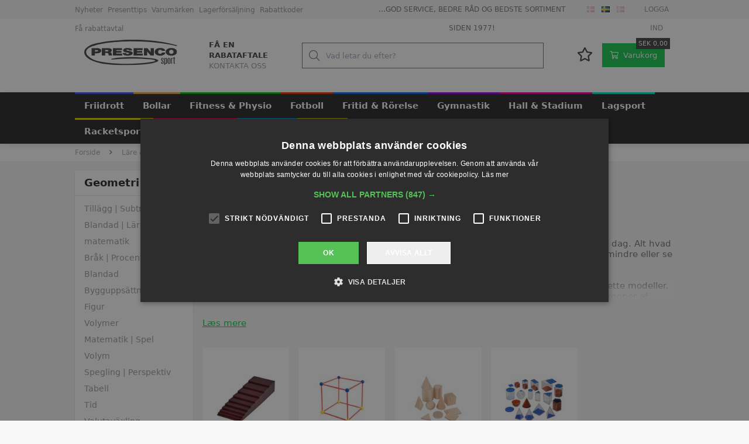

--- FILE ---
content_type: text/html; charset=utf-8
request_url: https://www.presencosport.se/pl/L%C3%A4re-Skapa-Matematik-Geometri_400033.aspx
body_size: 108919
content:
<!DOCTYPE html><html id="ctl00_htmlTagId" xmlns="http://www.w3.org/1999/xhtml">
<head>
    <script type="text/javascript" src="/js/jquery-1.9.1.min.js"></script>
    <script type="text/javascript" src="/js/jquery.cookie.js"></script>
    <script type="text/javascript" src="/js/jquery-ui-1.10.3/jquery-ui.min.js"></script>
    <script type="text/javascript" src="/js/jquery-ui-1.10.3/jquery.ui.slider.min.js"></script>
    <script type="text/javascript" src="/js/touchPunch-0.2.2/jquery.ui.touch-punch.min.js"></script>
    <link href="/js/jquery-ui-1.10.3/jquery-ui.css" type="text/css" rel="stylesheet" /><link href="/js/jquery-ui-1.10.3/jquery.ui.slider.css" type="text/css" rel="stylesheet" />
    <script type="text/javascript">
        var $j = jQuery.noConflict(true);
        $j(function () {
        });

        $j.fn.enterKey = function (fnc) {
            return this.each(function () {
                $(this).keypress(function(ev) {
                    var keycode = (ev.keyCode ? ev.keyCode : ev.which);
                    if (keycode == '13') {
                        fnc.call(this, ev);
                    }
                });
            });
        };
    </script>
<!-- http://www.scancommerce.dk --><link href="https://www.presencosport.se/SL/L/1007/fi/favicon.ico" rel="shortcut icon" /><link href="https://www.presencosport.se/SL/L/1007/fi/apple-touch-icon.png" rel="apple-touch-icon" /><title>Matematikredskaber | Geometri</title><link href="https://www.presencosport.se/pl/Läre-Skapa-Matematik-Geometri_400033.aspx" rel="canonical" /><meta name="description" content="Mangler du undervisningsudstyr til matematik, der kan hjælpe børnene til at opnå bedre indlæring? Så er du kommet til det rette sted! Her finder du redskaber til geometri" /><meta name="keywords" content="Matematik, Geometri, Indlæring, Indskoling, Tælle, Undervisning, Tal" /><meta name="viewport" content="width=device-width, initial-scale=1.0, maximum-scale=1.0, user-scalable=no">

<meta name="facebook-domain-verification" content="gjxhrr6dgsqptoqs3mbcevdybl5zas" />
<meta name="facebook-domain-verification" content="ofu6f86i4uj4dnbkz4rwfr0n515g78" />

<!-- Start of Sleeknote signup and lead generation tools - www.sleeknote.com -->
<script id="sleeknoteScript" type="text/javascript">
(function () {
var sleeknoteScriptTag = document.createElement("script");
sleeknoteScriptTag.type = "text/javascript";
sleeknoteScriptTag.charset = "utf-8";
sleeknoteScriptTag.src = ("//sleeknotecustomerscripts.sleeknote.com/55206.js");
var s = document.getElementById("sleeknoteScript");
s.parentNode.insertBefore(sleeknoteScriptTag, s);
})();
</script>
<!-- End of Sleeknote signup and lead generation tool - www.sleeknote.com -->

<!-- Facebook Pixel Code -->
<script>
    !function(f,b,e,v,n,t,s)
    {if(f.fbq)return;n=f.fbq=function(){n.callMethod?
    n.callMethod.apply(n,arguments):n.queue.push(arguments)};
    if(!f._fbq)f._fbq=n;n.push=n;n.loaded=!0;n.version='2.0';
    n.queue=[];t=b.createElement(e);t.async=!0;
    t.src=v;s=b.getElementsByTagName(e)[0];
    s.parentNode.insertBefore(t,s)}(window, document,'script',
    'https://connect.facebook.net/en_US/fbevents.js');
    fbq('init', '1821591294766557');
    fbq('track', 'PageView');
    </script>
    <noscript><img height="1" width="1" style="display:none"
    src="https://www.facebook.com/tr?id=1821591294766557&ev=PageView&noscript=1"
    /></noscript>
<!-- End Facebook Pixel Code -->

<!-- CHE test verification -->
<meta name="google-site-verification" content="FWDaQNBol3RRPv7EO95bmNyBOql2mZ1DciblrRnOx40" /><meta http-equiv="content-language" content="sv" />
<link href="/SL/L/1007/default.css?d=638784076502600000" rel="stylesheet" type="text/css" /><link href="/SL/PLT/51520/plt.css?d=637419124185900000" rel="stylesheet" type="text/css" /><link href="/SL/PL/2752/containers.css?d=637419124183530000" rel="stylesheet" type="text/css" /><link href="/SL/PL/2752/shopelements.css?d=637890925285000000" rel="stylesheet" type="text/css" /><link href="/SL/C/22928/c.css?d=637255726006630000" rel="stylesheet" type="text/css" /><link href="/SL/C/23619/c.css?d=637377567652070000" rel="stylesheet" type="text/css" /><link href="/SL/C/23609/c.css?d=637426885181870000" rel="stylesheet" type="text/css" /><link href="/SL/C/22921/c.css?d=637403626137730000" rel="stylesheet" type="text/css" /><link href="/SL/C/22916/c.css?d=637409374983630000" rel="stylesheet" type="text/css" /><link href="/SL/C/22920/c.css?d=637255725914730000" rel="stylesheet" type="text/css" /><link href="/SL/C/22922/c.css?d=637390272020900000" rel="stylesheet" type="text/css" /><link href="/SL/C/22900/c.css?d=637768921083030000" rel="stylesheet" type="text/css" /><link href="/SL/C/22918/c.css?d=637346755106670000" rel="stylesheet" type="text/css" /><link href="/SL/C/22919/c.css?d=637362687871970000" rel="stylesheet" type="text/css" /><link href="/SL/C/22913/c.css?d=637515826513600000" rel="stylesheet" type="text/css" /><link href="/SL/C/22908/c.css?d=637346276204900000" rel="stylesheet" type="text/css" /><link href="/SL/C/22912/c.css?d=637255725795570000" rel="stylesheet" type="text/css" /><script src="/js/v-35/functions.js?d=620148960000000000" type="text/javascript"></script><script src="/SL/L/1007/bundle.js?d=638784076453030000" type="text/javascript"></script><link rel="preload" href="/Services/ProductService.asmx/ProductList?v=1&cId=36&langId=4&countryId=41&customerId=rzgqwBn4eu7%2fjjoQAnwwg%2fgjYItH49lm%2fAsJ1ZTMYi0%3d&mId=400033&imgSizeId=7807&serial=d737a900bee3469683dbf72f265f4673&so=7&rp=72&p=1"></link><script async="true" src="https://www.googletagmanager.com/gtag/js?id=UA-16956477-6"></script><script>
  window.dataLayer = window.dataLayer || [];

  function gtag(){dataLayer.push(arguments);}

  gtag('js', new Date());

  gtag('config', 'UA-16956477-6');
</script><script>(function(w,d,s,l,i){w[l]=w[l]||[];w[l].push({'gtm.start':
new Date().getTime(),event:'gtm.js'});var f=d.getElementsByTagName(s)[0],
j=d.createElement(s),dl=l!='dataLayer'?'&l='+l:'';j.async=true;j.src=
'https://www.googletagmanager.com/gtm.js?id='+i+dl;f.parentNode.insertBefore(j,f);
})(window,document,'script','dataLayer','GTM-T828S5C');</script></head>
<body>
    
    
    <form method="post" action="/pl/L%C3%A4re-Skapa-Matematik-Geometri_400033.aspx" id="aspnetForm">
<div class="aspNetHidden">
<input type="hidden" name="__EVENTTARGET" id="__EVENTTARGET" value="" />
<input type="hidden" name="__EVENTARGUMENT" id="__EVENTARGUMENT" value="" />
<input type="hidden" name="__PIT" id="__PIT" value="H4sIAAAAAAAEAPvPyM/PyqVrbGhmbm5qbG6aIsHIKhcf75yfV1KUn1MclFpYmlmUGpBfXOKUmJztnVoZHy/GzqqRXJJjYKACIk1UnEpLSvLznBKLs1NLAorycwtKIlOL45PAoiSoVMev0i+fZIX6KArBSiDKIQqdMyqc83NyUpNLHEuCS/KLUlk14RoMLcHaDMGkqQpUPCknLDGnNLVYxYAEpQAVKXQ/YgEAAA==" />
<input type="hidden" name="__VIEWSTATE" id="__VIEWSTATE" value="" />
</div>

<script type="text/javascript">
//<![CDATA[
var theForm = document.forms['aspnetForm'];
if (!theForm) {
    theForm = document.aspnetForm;
}
function __doPostBack(eventTarget, eventArgument) {
    if (!theForm.onsubmit || (theForm.onsubmit() != false)) {
        theForm.__EVENTTARGET.value = eventTarget;
        theForm.__EVENTARGUMENT.value = eventArgument;
        theForm.submit();
    }
}
//]]>
</script>



<script type="text/javascript">
//<![CDATA[
window.locationExtId='WEBLOCATION';$j(function () {
$j('#ctl00_plhContent_ctl01_ddlSortOrder').on('change', function () {
var sortVal = $j('#ctl00_plhContent_ctl01_ddlSortOrder').val();
if (window.jsonProductList) { window.jsonProductList.SetSorting(sortVal); }
});});

$j(function() { 
$j("#ctl00_ctl19_ctl01_ctl03_ctl00_priceSlider").slider({ range: true, min: 108.00, max: 1463.00, values: [ 108.00, 1463.00 ], change: function( event, ui ) { 
changePrices(ui.values); } });
function changePrices(values) { 
$j("#ctl00_ctl19_ctl01_ctl03_ctl00_tbxMinPrice").val(values[0]);
$j("#ctl00_ctl19_ctl01_ctl03_ctl00_tbxMaxPrice").val(values[1]);
delayChangePrices();}
var slideTimer = null;
function changeSliderAndDelay() {
var values = [$j("#ctl00_ctl19_ctl01_ctl03_ctl00_tbxMinPrice").val(), $j("#ctl00_ctl19_ctl01_ctl03_ctl00_tbxMaxPrice").val()];
$j("#ctl00_ctl19_ctl01_ctl03_ctl00_priceSlider").slider('values',0,values[0]); $j("#ctl00_ctl19_ctl01_ctl03_ctl00_priceSlider").slider('values',1,values[1]);
delayChangePrices();}
function delayChangePrices() {
clearTimeout(slideTimer);
slideTimer = setTimeout(function() { 
 DoPricePostback();
 }, 1000);}
function DoPricePostback() { __doPostBack('ctl00_ctl19_ctl01_ctl03_ctl00_btnSetPriceRange', ''); }
function PostbackOnEnter(e) { if (e.which == 13) {DoPricePostback()} }
 $j("#ctl00_ctl19_ctl01_ctl03_ctl00_tbxMinPrice").on('change', changeSliderAndDelay);
 $j("#ctl00_ctl19_ctl01_ctl03_ctl00_tbxMaxPrice").on('change', changeSliderAndDelay);
 $j("#ctl00_ctl19_ctl01_ctl03_ctl00_tbxMinPrice").on('keyup', PostbackOnEnter);
 $j("#ctl00_ctl19_ctl01_ctl03_ctl00_tbxMaxPrice").on('keyup', PostbackOnEnter);
});
$j(function() { 
$j("#ctl00_ctl19_ctl01_ctl04_ctl00_cblValues input[type='checkbox']").on('click', delayChange);
var clickTimer = null;
function delayChange() {
clearTimeout(clickTimer);
clickTimer = setTimeout(function() { 
 __doPostBack('ctl00_ctl19_ctl01_ctl04_ctl00_btnApply', ''); 
 }, 1000);}
var stockItems = {};

$j("#ctl00_ctl19_ctl01_ctl04_ctl00_linkReset").on('click', function() {
$j("#ctl00_ctl19_ctl01_ctl04_ctl00_cblValues input").each(function() { $j(this).prop('checked', false); });
delayChange();
});
$j("#ctl00_ctl19_ctl01_ctl04_ctl00_cblValues li").each(function() {
 var checkBox = $j(this).children('input');
});});
$j(function() { 
$j("#ctl00_ctl19_ctl01_ctl05_ctl00_cblValues input[type='checkbox']").on('click', delayChange);
var clickTimer = null;
function delayChange() {
clearTimeout(clickTimer);
clickTimer = setTimeout(function() { 
 __doPostBack('ctl00_ctl19_ctl01_ctl05_ctl00_btnApply', ''); 
 }, 1000);}
var stockItems = {};
stockItems['26266'] = '24';

$j("#ctl00_ctl19_ctl01_ctl05_ctl00_linkReset").on('click', function() {
$j("#ctl00_ctl19_ctl01_ctl05_ctl00_cblValues input").each(function() { $j(this).prop('checked', false); });
delayChange();
});
$j("#ctl00_ctl19_ctl01_ctl05_ctl00_cblValues li").each(function() {
 var checkBox = $j(this).children('input');
});});
$j(function() { 
$j("#ctl00_ctl19_ctl01_ctl06_ctl00_cblValues input[type='checkbox']").on('click', delayChange);
var clickTimer = null;
function delayChange() {
clearTimeout(clickTimer);
clickTimer = setTimeout(function() { 
 __doPostBack('ctl00_ctl19_ctl01_ctl06_ctl00_btnApply', ''); 
 }, 1000);}
var stockItems = {};

$j("#ctl00_ctl19_ctl01_ctl06_ctl00_linkReset").on('click', function() {
$j("#ctl00_ctl19_ctl01_ctl06_ctl00_cblValues input").each(function() { $j(this).prop('checked', false); });
delayChange();
});
$j("#ctl00_ctl19_ctl01_ctl06_ctl00_cblValues li").each(function() {
 var checkBox = $j(this).children('input');
});});
$j(function() { 
$j("#ctl00_ctl19_ctl01_ctl07_ctl00_cblValues input[type='checkbox']").on('click', delayChange);
var clickTimer = null;
function delayChange() {
clearTimeout(clickTimer);
clickTimer = setTimeout(function() { 
 __doPostBack('ctl00_ctl19_ctl01_ctl07_ctl00_btnApply', ''); 
 }, 1000);}
var stockItems = {};

$j("#ctl00_ctl19_ctl01_ctl07_ctl00_linkReset").on('click', function() {
$j("#ctl00_ctl19_ctl01_ctl07_ctl00_cblValues input").each(function() { $j(this).prop('checked', false); });
delayChange();
});
$j("#ctl00_ctl19_ctl01_ctl07_ctl00_cblValues li").each(function() {
 var checkBox = $j(this).children('input');
});});
$j(function() { 
$j("#ctl00_ctl19_ctl01_ctl08_ctl00_cblValues input[type='checkbox']").on('click', delayChange);
var clickTimer = null;
function delayChange() {
clearTimeout(clickTimer);
clickTimer = setTimeout(function() { 
 __doPostBack('ctl00_ctl19_ctl01_ctl08_ctl00_btnApply', ''); 
 }, 1000);}
var stockItems = {};

$j("#ctl00_ctl19_ctl01_ctl08_ctl00_linkReset").on('click', function() {
$j("#ctl00_ctl19_ctl01_ctl08_ctl00_cblValues input").each(function() { $j(this).prop('checked', false); });
delayChange();
});
$j("#ctl00_ctl19_ctl01_ctl08_ctl00_cblValues li").each(function() {
 var checkBox = $j(this).children('input');
});});
$j(function() { 
$j("#ctl00_ctl19_ctl01_ctl09_ctl00_cblValues input[type='checkbox']").on('click', delayChange);
var clickTimer = null;
function delayChange() {
clearTimeout(clickTimer);
clickTimer = setTimeout(function() { 
 __doPostBack('ctl00_ctl19_ctl01_ctl09_ctl00_btnApply', ''); 
 }, 1000);}
var stockItems = {};

$j("#ctl00_ctl19_ctl01_ctl09_ctl00_linkReset").on('click', function() {
$j("#ctl00_ctl19_ctl01_ctl09_ctl00_cblValues input").each(function() { $j(this).prop('checked', false); });
delayChange();
});
$j("#ctl00_ctl19_ctl01_ctl09_ctl00_cblValues li").each(function() {
 var checkBox = $j(this).children('input');
});});
$j(function() { 
$j("#ctl00_ctl19_ctl01_ctl10_ctl00_cblValues input[type='checkbox']").on('click', delayChange);
var clickTimer = null;
function delayChange() {
clearTimeout(clickTimer);
clickTimer = setTimeout(function() { 
 __doPostBack('ctl00_ctl19_ctl01_ctl10_ctl00_btnApply', ''); 
 }, 1000);}
var stockItems = {};

$j("#ctl00_ctl19_ctl01_ctl10_ctl00_linkReset").on('click', function() {
$j("#ctl00_ctl19_ctl01_ctl10_ctl00_cblValues input").each(function() { $j(this).prop('checked', false); });
delayChange();
});
$j("#ctl00_ctl19_ctl01_ctl10_ctl00_cblValues li").each(function() {
 var checkBox = $j(this).children('input');
});});
$j(function() { 
$j("#ctl00_ctl19_ctl01_ctl11_ctl00_cblValues input[type='checkbox']").on('click', delayChange);
var clickTimer = null;
function delayChange() {
clearTimeout(clickTimer);
clickTimer = setTimeout(function() { 
 __doPostBack('ctl00_ctl19_ctl01_ctl11_ctl00_btnApply', ''); 
 }, 1000);}
var stockItems = {};

$j("#ctl00_ctl19_ctl01_ctl11_ctl00_linkReset").on('click', function() {
$j("#ctl00_ctl19_ctl01_ctl11_ctl00_cblValues input").each(function() { $j(this).prop('checked', false); });
delayChange();
});
$j("#ctl00_ctl19_ctl01_ctl11_ctl00_cblValues li").each(function() {
 var checkBox = $j(this).children('input');
});});
$j(function() { 
$j("#ctl00_ctl19_ctl01_ctl12_ctl00_cblValues input[type='checkbox']").on('click', delayChange);
var clickTimer = null;
function delayChange() {
clearTimeout(clickTimer);
clickTimer = setTimeout(function() { 
 __doPostBack('ctl00_ctl19_ctl01_ctl12_ctl00_btnApply', ''); 
 }, 1000);}
var stockItems = {};

$j("#ctl00_ctl19_ctl01_ctl12_ctl00_linkReset").on('click', function() {
$j("#ctl00_ctl19_ctl01_ctl12_ctl00_cblValues input").each(function() { $j(this).prop('checked', false); });
delayChange();
});
$j("#ctl00_ctl19_ctl01_ctl12_ctl00_cblValues li").each(function() {
 var checkBox = $j(this).children('input');
});});eSellerShopElements='56*68211*ucInfoMessagebdy*ctl00$ctl08$ctl04';eSellerIsAjaxA2BEnabled=true;//]]>
</script>

    
<script type="text/javascript">
    
    function InvokeActionByRequestType(requestType, productId, productVariantId, quantity, args, postCodeControlClientId, countryControlClientId, collectAtStoreControlClientId, returnUrl) {
        switch (requestType) {
            case "Ajax":
                atbAjaxNoQty(productId, productVariantId, quantity, args, postCodeControlClientId, countryControlClientId, collectAtStoreControlClientId);
                break;
            case "GET":
                atbNoQty(productId, productVariantId, quantity, args, postCodeControlClientId, countryControlClientId, collectAtStoreControlClientId, returnUrl);
                break;
            case "POST":
                atbP("/basket/atb.aspx?rurl=" + returnUrl + args);
                break;
            case "PostBack":
                eval(returnUrl);
                break;
        }
    }

    function ActivateBasketButtonPrompt(productId, productVariantId, args, quantity, requestType, returnUrl, renderNoInStockPromptContent, renderAddressPrompt, deliveryDate) {
        $j('#ctl00_ctl04_BasketButtonPrompt').hide();
        $j('#ctl00_ctl04_buyNotInStockError').hide();
        var postCodeControlClientId = "ctl00_ctl04_BasketButtonPromptTxtPostCode";
        var countryControlClientId = "ctl00_ctl04_BasketButtonPromptDdlCountry";
        var collectAtStoreControlClientId = "ctl00_ctl04_BasketButtonPromptChxCollectAtStore";
        
        $j('#ctl00_ctl04_buyNotInStockDesc').text( "We do not have that product in stock. It will arrive to us at [EXPDELIVERYDATE]. Do you want to buy now that product and wait for delivery?".replace('[EXPDELIVERYDATE]', deliveryDate));
        $j('#ctl00_ctl04_BasketButtonPromptTxtPostCode').keydown(function(event) { atbcr(event, 'ctl00_ctl04_AddToBasketButton'); });
        $j('#ctl00_ctl04_BasketButtonPrompt').show();
        
        $j('#ctl00_ctl04_AddToBasketButton').click(function () {
            if (renderNoInStockPromptContent) {
                var yesRadioButton = $j('#ctl00_ctl04_ButtonBasketPromptYes_button');
                if (yesRadioButton == null) {
                    throw new Error('Could not find yes radio button. Need agreement of buying not in stock but soon delivered product.');
                }
                if (yesRadioButton.is(":checked")) {
                    InvokeActionByRequestType(requestType, productId, productVariantId, quantity, args, postCodeControlClientId, countryControlClientId, collectAtStoreControlClientId, returnUrl);

                    $j('#ctl00_ctl04_BasketButtonPrompt').hide();
                } else {
                    $j('#ctl00_ctl04_buyNotInStockError').show();
                }
            } else {
                InvokeActionByRequestType(requestType, productId, productVariantId, quantity, args, postCodeControlClientId, countryControlClientId, collectAtStoreControlClientId, returnUrl);
                $j('#ctl00_ctl04_BasketButtonPrompt').hide();
            }
            
            return false;
        });
        
        if (renderNoInStockPromptContent) {
            $j('#ctl00_ctl04_buyNotInStockContent').show();
                
        } else {
            $j('#ctl00_ctl04_buyNotInStockContent').hide();
        }

        if (renderAddressPrompt) {
            $j('#ctl00_ctl04_addressPrompt').show();
            $j('#ctl00_ctl04_IsPromptVisible').val("1");
        } else {
            $j('#ctl00_ctl04_addressPrompt').hide();
        }
    }
</script>
<div id="ctl00_ctl04_BasketButtonPrompt" class="BasketButtonFreightCalculationPrompt" style="display: none">
    <input type="hidden" name="ctl00$ctl04$IsPromptVisible" id="ctl00_ctl04_IsPromptVisible" value="0" />
    <div class="PromptHead">
        <a onclick="$j(&#39;#ctl00_ctl04_BasketButtonPrompt&#39;).hide();return false;" id="ctl00_ctl04_BasketButtonPromptCloseButton" href="javascript:__doPostBack(&#39;ctl00$ctl04$BasketButtonPromptCloseButton&#39;,&#39;&#39;)">Luk</a>
    </div>
    <div id="ctl00_ctl04_buyNotInStockContent" class="PromptContent">
        <div id="ctl00_ctl04_buyNotInStockHeader" class="PromptContentheader">Do you want to buy product that is not in stock yet?</div>
        <div id="ctl00_ctl04_buyNotInStockDesc" class="PromptContentDescription">We do not have that product in stock. It will arrive to us at [EXPDELIVERYDATE]. Do you want to buy now that product and wait for delivery?</div>
        <div>
            <div id="ctl00_ctl04_buyNotInStockError" class="ui-state-error" style="display: none">Du skal godkende, hvis du vil k&#248;be en vare som ikke er p&#229; lager.</div>
            <input id="ctl00_ctl04_ButtonBasketPromptYes_button" type="radio" name="ctl00$ctl04$addNotInStockGroup" value="ButtonBasketPromptYes_button" /><label for="ctl00_ctl04_ButtonBasketPromptYes_button">Ja</label>
            <input id="ctl00_ctl04_ButtonBasketPromptNo_button" type="radio" name="ctl00$ctl04$addNotInStockGroup" value="ButtonBasketPromptNo_button" onclick="$j(&#39;#ctl00_ctl04_BasketButtonPrompt&#39;).hide();return false;" /><label for="ctl00_ctl04_ButtonBasketPromptNo_button">Nej</label>
        </div>
    </div>
    <div id="ctl00_ctl04_addressPrompt" class="PromptContent">
        <div id="ctl00_ctl04_DestinationPromptHeader" class="PromptContentheader">Hvad koster leveringen?</div>
        <div class="PromptContentDescription">
            The freight will vary depending on which item you order and where you live in the country.
            To calculate the exact shipping, you can enter your zip code and press "Calculate Shipping" button. You can also choose to pick up the item in shop - it's free.
        </div>
        <div class="PromptContentInput">
            <div>
                Postnummer:
                <input name="ctl00$ctl04$BasketButtonPromptTxtPostCode" type="text" id="ctl00_ctl04_BasketButtonPromptTxtPostCode" />
            </div>
            <div id="ctl00_ctl04_PromptContentInputCountry" class="PromptContentInputCountry">
                Land:
                <select name="ctl00$ctl04$BasketButtonPromptDdlCountry" id="ctl00_ctl04_BasketButtonPromptDdlCountry">
	<option value="-1">Select a country</option>
	<option value="11">Denmark</option>
	<option value="15">Finland</option>
	<option value="23">Island</option>
	<option value="34">Norway</option>
	<option value="41">Sweden</option>
	<option value="52">Faroe Islands</option>
	<option value="53">Greenland</option>

</select>
            </div>
            <div class="PromptContentInputCollectAtStore">
                <input id="ctl00_ctl04_BasketButtonPromptChxCollectAtStore" type="checkbox" name="ctl00$ctl04$BasketButtonPromptChxCollectAtStore" /><label for="ctl00_ctl04_BasketButtonPromptChxCollectAtStore">Vil du afhente varen/r fra vores lager?</label>
            </div>
        </div>
    </div>
    <div class="PromptContentButtons">
         <img src="/SL/SI/1007/1/3300b1e2-4b8d-4208-ba46-f63f93604313.jpg?RevisionNo=0_1" id="ctl00_ctl04_AddToBasketButton" alt="Buy" style="display:inline-block;height:15px;width:55px;" />
    </div>
</div>

    <!-- section: page-variables (these are hidden, but should contain all the variables needed to run the page) -->
<div class="page-variables hidden invisible">
  <div class="ese71bdy esebdy" ><!-- Content template Element - Google Analytics -->
</div><div class="ese71bdy esebdy" ><!-- Content template Element - GTM -->
<noscript><iframe src="https://www.googletagmanager.com/ns.html?id=GTM-T828S5C" height="0" width="0" style="display:none;visibility:hidden"></iframe></noscript></div><div class="ese71bdy esebdy" ><!-- Content template Element - Shop variables -->
<script type="text/javascript">

  var serial = 'd737a900bee3469683dbf72f265f4673';
  var locId = '17600';
  var langId = '4';
  var cId = '36';
  var countryId = '41';
  var mId = '400033';
  var currencyIdVal = 'SEK';
  var customerId ='rzgqwBn4eu7%2fjjoQAnwwg%2fgjYItH49lm%2fAsJ1ZTMYi0%3d';
  var isBasketEmpty = 'True';
  var isCustomerLoggedIn = 'False';
  var addToBasketBtn = 'Læg i kurven';
  var customerExtId = '';

</script></div><div class="ese71bdy esebdy" ><!-- Content template Element - Shop text -->
<script type="text/javascript">
  // Product list
  var taxInclude = 'inkl. moms';
  var taxExclude = 'exkl. moms';

  // Basket
  var basketVarenummer = 'Artikelnummer: ';
  var basketQuantity = 'Kvantitet';
  var basketRemove = 'Ta bort från korgen';
  var basketRemoveOptOutText = '[basket-remove-opt-out-text]';
  var basketRemoveOptOutYesBtnLbl = '[basket-remove-opt-out-yes-text]';
  var basketRemoveOptOutNoBtnLbl = '[basket-remove-opt-out-no-text]';
  var addToBasket = 'Köp nu';
  var addToBasketMobile = 'Köp';
  var basketTotalLabel = 'Total';
  var basketSubTotalLabel = 'Delsumma';
  var basketVatTotalLabel = 'Varav moms';
  var sendOrder = 'Skicka order';
  var discountCoupon = 'Rabattkupong';
  var offCanvasBasketBtn = 'Gå till beställning';
  var quantityErrorMsg = 'Du kan inte köpa mindre än {number} av den här produkten.';
  var cofirmLastItemDel = 'Du håller på att tömma kundvagnen för allt innehåll. Är du säker på att du vill fortsätta?';
  var freeShippingCoupon = 'Fri frakt (förutom volymvare)';

  //orderDetails
  var orderDetailsImageLabel = 'Billede';
  // Add To Favorite

  var addToFavorite = 'Lägg till mina favoriter';

  var removeFromFavorite = 'Ta bort från mina favoriter';

  // productInquirePopup

  var productInquireBtn = {
    toptext: 'Skicka förfrågan',
    bottomtext: 'Jag skulle vilja höra mer',
  };

  // Search
  var advancedSearchFooterText = 'Se alla {results} resultat';
  var advancedSearchEmptyText = 'Inga resultat';
  var advancedSearchSerialNumberText = 'Varenummer. ';

  var paginationText = '{current} av {total} sidor';
  var paginationTextPrevious = 'Föregående sida';
  var paginationTextNext = 'Nästa sida';
  var productListLoadingText = 'Hämtar produkter';
  var seeMore = 'Se {amount} mer';
  var seeLess = 'Se mindre';

  // Prices
  var betterPricesText = 'Ved {qty} {measPlur} {price} pr. {measSing} ';
  var betterPricesTextShort = '{qty} {measPlur} {price} pr. {measSing} ';
  var searchResultText = 'Din sökning efter "{query}" gav {result} resultat.';

  //Freight
  var freightDetails = 'Tillägg för volymvare per stk. {price}';
  var freightList = 'Volymvare';

  // Lists
  var productListPriceFrom = 'Från ';
  var productListPriceMissing = 'genom att köpa {qty} {unit}. er prisen {unitPrice} pr. {unit}.';

  // Checkout
  var checkoutErrorMsg = '{field} har ännu inte fyllts i';
  var errorMessages = {
    cvr: '"CVR" har ännu inte fyllts i',
    company: '"Firma" har ännu inte fyllts i',
    ean: '"EAN" har ännu inte fyllts i',
    repeatPassword: 'Lösenorden är inte identiska',
  };

  var basketHasBeenUpdated = 'Din kundvagn har uppdaterats';
  var addToBasketPopupText = '{{amount}} {{unit}}. {{name}} sättes i din kundvagn.';

  // Popup images
  var closePopup = 'Stänga';
  var stockerror = 'Der kan ikke bestilles mere end {qty} {msr}. af denne vare';
  var bundleerror = 'Denne vare skal bestilles i bundter af {qty} {msr}.';

  // select options
  var sortingHeader = '[label_sorting--header]';
  var selectOptions = [
    {
      value: 5,
      text: 'Pris (ökande)',
    },
    {
      value: 6,
      text: 'Pris (minskar)',
    },
    {
      value: 1,
      text: 'Artikelnummer - ökar',
    },
    {
      value: 2,
      text: 'Artikelnummer - minskande',
    }
  ];

  var unitSTK = 'styck';
  var unitSTKS = 'styck';
  var only = '[label_only]';

  var topTilbud = 'SPARA';
  var betterPricing = '∆ RABATT';
  var discountLabel = 'SPARA [percent]%';
  var nyhed = 'NYHET';

  // stock
  var inStock = 'i lager';
  var comingStock = 'på lager d.';
  var comingStockProductDetails = 'Forventes på lager d.';
  var outOfStock = 'Ej i lager';

  // productlists
  var previousPrice = '';
  var variantsLink = 'VÄLJ NU';
  var requestsLink = 'Kontakt';
  var contactForPrice = 'Läs mer';
  var plistSortingText = 'Sort by:';
  var savingsText = 'Spara';

  // popup buttons
  var popupBasketShopmore = 'Fortsätt handla';
  var popupBasketBuymore = 'Gå til kundvagnen';

  // product detail

  var pendingData = 'Lorem ipsum dolor sit amet, consectetur adipiscing elit, sed do eiusmod tempor incididunt ut labore et dolore magna aliqua.';
  var pricePrefix = 'Från ';
  var betterpriceDefautText = 'Vid köp av {qty} {unit}. priset är {unitPrice} per  {unit}.';
  var priceDisclaimer = 'Priset är per {unit}. och inkl. moms.';
  var germanStockStatus = 'Lagerstatus: {amount} {unit}. ved centrallager i Tyskland';
  var koldingStockStatus = 'Lagerstatus: {amount} {unit}. i lager i Kolding';
  var readMoreTxt = 'Läs mer';
  var readLessTxt = 'Se mindre';

  var selectVariantLabel = 'Välj ett alternativ';
  var dimensionDanish = {
    variant: 'Variant',
    size: 'Storlek',
    color: 'Färg',
    length: 'Längd',
    weight: 'Vikt',
    height: 'Höjd',
    width: 'Bredd',
    type: 'Typ',
  };

  var deliveryStatusMsg = {
    green: 'I lager: ca. 1 veckas leveranstid',
    red: 'Leveranstid: ca. 2-4 veckor',
    yellow: 'Kort leveranstid: ca. 1-2 veckor',
    blue: 'Leveringstid: ca. 4-6 uger',
    black: 'Leveringstid: +6 uger',
    contact: 'Tillfälligt avvecklad<br/>Fråga om leveranstid',
  };

  var disclaimer = {
    delivery: 'NB Leveranstiden är vägledande',
    priceZeroDisc: 'Observera att priserna kan ändras utan föregående meddelande',
  };
  var priceZeoMsg = 'Be om pris';

  // checkout
  var pickupDate = '[pickup--date]';
  var pickupTime = '[pickup--time]';
  var deliveryadress = '(Samma som betalningsadress)';
  var currencySymbol = 'SEK';

  //filter
  var clearAll = '[clear-all]';

  var megaMenuInActive = 'OUTLET, Produktnyheder, Presenttips, Lagerförsäljning, Varumärken, product, MobilTabletForside, TILGIFT, BLACK, NYHETER';
</script></div><div class="ese71bdy esebdy" ><!-- Content template Element - Hidden basket -->
<div class="hidden-basket"><div class="hidden-basket__details">
</div><div class="hidden-basket__totals">
<div id="ec38">
    <table class="ec38TableTotals">
        <tr class="ec38Subtotal">
            <td class="content c1">
                Subtotal
            </td>
            <td class="content c2">
                <span id="ctl00_ctl08_ctl05_ctl04_SubTotalLabel">SEK 0,00</span>
            </td>
            
        </tr>
        
        
        
        <tr class="HeaderBar ec38Total">
            <td class="HeaderBar c1">
                Total
            </td>
            <td class="HeaderBar c2">
                <span id="ctl00_ctl08_ctl05_ctl04_TotalLabel">SEK 0,00</span>
            </td>
            
        </tr>
        <tr id="ctl00_ctl08_ctl05_ctl04_trTaxWithin" class="ec38Tax">
	<td class="content c1">
                Heraf moms
            </td>
	<td class="content c2">
                <span id="ctl00_ctl08_ctl05_ctl04_lblTaxWithin">SEK 0,00</span>
            </td>
</tr>

        
        
        
    </table>
    
</div>
</div><div class="hidden-checkout__payment-address"><table class="ec62tblPaymentAddress" ><tr class="CustomerCompanyName"><td class="c1">Firmanavn</td><td class="c2"></td></tr><tr class="CustomerName"><td class="c1">Navn</td><td class="c2"></td></tr><tr class="CustomerAddress"><td class="c1">Adresse</td><td class="c2"></td></tr><tr class="CustomerZipCode"><td class="c1">Postnr.</td><td class="c2"></td></tr><tr class="CustomerCity"><td class="c1">By</td><td class="c2"></td></tr><tr class="CustomerCountry"><td class="c1">Land</td><td class="c2">Sverige</td></tr><tr class="CistomervatNumber"><td class="c1">Momsnr.</td><td class="c2"></td></tr><tr class="CustomerEmail"><td class="c1">E-mail</td><td class="c2"></td></tr><tr class="CustomerPhoneNumber"><td class="c1">Telefon</td><td class="c2"></td></tr><tr class="InvoiceFields"><td colspan="2"><span class="headerEInvoiceFields">Faktura</span></td></tr><tr class="InvoiceCustomerReceiverCode"><td class="c1">EAN-lokationskode</td><td class="c2"></td></tr></table></div></div></div><div class="ese71bdy esebdy" ><!-- Content template Element - Washing Texts -->
<script type="text/javascript">
  var washingApp = {
    // Bleach

    b1: 'En meget lang tool tip for at teste længden',
    b2: '[washinng_b2]',
    b3: '[washinng_b3]',

    // Dry cleaning

    dc1: '[washinng_dc1]',
    dc2: '[washinng_dc2]',
    dc3: '[washinng_dc3]',
    dc4: '[washinng_dc4]',
    dc5: '[washinng_dc5]',
    dc6: '[washinng_dc6]',
    dc7: '[washinng_dc7]',
    dc8: '[washinng_dc8]',
    dc9: '[washinng_dc9]',
    dc10: '[washinng_dc10]',
    dc11: '[washinng_dc11]',
    dc12: '[washinng_dc12]',
    dc13: '[washinng_dc13]',

    // Drying

    d1: '[washinng_d1]',
    d2: '[washinng_d2]',
    d3: '[washinng_d3]',
    d4: '[washinng_d4]',
    d5: '[washinng_d5]',
    d6: '[washinng_d6]',
    d7: '[washinng_d7]',
    d8: '[washinng_d8]',
    d9: '[washinng_d9]',
    d10: '[washinng_d10]',
    d11: '[washinng_d11]',
    d12: '[washinng_d12]',
    d13: '[washinng_d13]',
    d14: '[washinng_d14]',
    d15: '[washinng_d15]',
    d16: '[washinng_d16]',
    d17: '[washinng_d17]',
    d18: '[washinng_d18]',
    d19: '[washinng_d19]',
    d20: '[washinng_d20]',
    d21: '[washinng_d21]',
    d22: '[washinng_d22]',
    d23: '[washinng_d23]',

    // Ironing

    i1: '[washinng_i1]',
    i2: '[washinng_i2]',
    i3: '[washinng_i3]',
    i4: '[washinng_i4]',
    i5: '[washinng_i5]',
    i6: '[washinng_i6]',
    i7: '[washinng_i7]',
    i8: '[washinng_i8]',
    i9: '[washinng_i9]',

    // Washing

    w1: '[washinng_w1]',
    w2: '[washinng_w2]',
    w3: '[washinng_w3]',
    w4: '[washinng_w4]',
    w5: '[washinng_w5]',
    w6: '[washinng_w6]',
    w7: '[washinng_w7]',
    w8: '[washinng_w8]',
    w9: '[washinng_w9]',
    w11: '[washinng_w11]',
    w12: '[washinng_w12]',
    w13: '[washinng_w13]',
    w14: '[washinng_w14]',
    w15: '[washinng_w15]',
    w16: '[washinng_w16]',
    w17: '[washinng_w17]',
    w18: '[washinng_w18]',
    w19: '[washinng_w19]',
    w20: '[washinng_w20]',
    w21: '[washinng_w21]',
    w22: '[washinng_w22]',
    w23: '[washinng_w23]',
    w24: '[washinng_w24]',
    w25: '[washinng_w25]',
    w26: '[washinng_w26]',
  };
</script></div><div class="ese71bdy esebdy" ><!-- Content template Element - shop chat -->
<script>
  var chatId = 'fd37c0a9-69dc-486e-a2a2-1491c2360d39';
</script><script type="text/javascript">window.$crisp=[];window.CRISP_WEBSITE_ID=chatId;(function(){d=document;s=d.createElement("script");s.src="https://client.crisp.chat/l.js";s.async=1;d.getElementsByTagName("head")[0].appendChild(s);})();</script></div>
</div>
<!-- section: page-variables -->

<!-- section: page-wrapper -->
<div class="page-wrapper relative overflow-hidden w-full">
  <!-- section: off-canvas-close -->
  <a href="#" class="off-canvas__close"></a>
  <!-- /section: off-canvas-close -->

  <!-- section: off-canvas-menu -->
  <div class="off-canvas__container canvas-left" id="left-off-canvas">
    <div class="ese71bdy esebdy" ><!-- Content template Element - Menu Off canvas -->
<div class="off-canvas__header flex items-center relative border-b border-gray-600 font-bold leading-5 text-left p-4 text-22">Kategorier<span class="close absolute right-0 pr-6 text-gray-400 cursor-pointer"><i class="far fa-times" aria-hidden="true"></i></span></div><div class="off-canvas__menu">

<!-- product-menu generated at 2026-01-21T11:28:20.6309893Z --><ul class="off-canvas__product-menu text-16 leading-loose font-light py-5" Mode="Text">
	<li><a href="/pl/Friidrott_399583.aspx">Friidrott</a><ul>
		<li><a href="/pl/Friidrott-Friidrott-paket_399992.aspx">Friidrott paket</a></li><li><a href="/pl/Friidrott-Friidrottsutrustning-f%C3%B6r-barn_399582.aspx">Friidrottsutrustning för barn</a><ul>
			<li><a href="/pl/Friidrott-Friidrottsutrustning-f%C3%B6r-barn-Diskus-f%C3%B6r-barn_399975.aspx">Diskus för barn</a></li><li><a href="/pl/Friidrott-Friidrottsutrustning-f%C3%B6r-barn-%C3%96vrig-barnfriidrottsutrustning_399977.aspx">Övrig barnfriidrottsutrustning</a></li><li><a href="/pl/Friidrott-Friidrottsutrustning-f%C3%B6r-barn-Kulst%C3%B6tning-och-hammarkastning_399974.aspx">Kulstötning och hammarkastning</a></li><li><a href="/pl/Friidrott-Friidrottsutrustning-f%C3%B6r-barn-Kastaspjut-f%C3%B6r-barn_399976.aspx">Kastaspjut för barn</a></li>
		</ul></li><li><a href="/pl/Friidrott-Diverse-friidrottsutrustning_399581.aspx">Diverse friidrottsutrustning</a><ul>
			<li><a href="/pl/Friidrott-Diverse-friidrottsutrustning-Barri%C3%A4r--Sargsystem_399841.aspx">Barriär- & Sargsystem</a></li><li><a href="/pl/Friidrott-Diverse-friidrottsutrustning-Linjemansflagga_399571.aspx">Linjemansflagga</a></li><li><a href="/pl/Friidrott-Diverse-friidrottsutrustning-Markeringsband_399570.aspx">Markeringsband</a></li><li><a href="/pl/Friidrott-Diverse-friidrottsutrustning-Markeringsk%C3%A4glor_399573.aspx">Markeringskäglor</a></li><li><a href="/pl/Friidrott-Diverse-friidrottsutrustning-Markeringsspjut_399572.aspx">Markeringsspjut</a></li><li><a href="/pl/Friidrott-Diverse-friidrottsutrustning-Megafoner-%7C-Ljudsystem_399579.aspx">Megafoner | Ljudsystem</a></li><li><a href="/pl/Friidrott-Diverse-friidrottsutrustning-M%C3%A5ttband_399568.aspx">Måttband</a></li><li><a href="/pl/Friidrott-Diverse-friidrottsutrustning-M%C3%A4thjul_399569.aspx">Mäthjul</a></li><li><a href="/pl/Friidrott-Diverse-friidrottsutrustning-Sportplatsunderh%C3%A5ll_399576.aspx">Sportplatsunderhåll</a></li><li><a href="/pl/Friidrott-Diverse-friidrottsutrustning-Renh%C3%A5llning-skyltning_399839.aspx">Renhållning & skyltning</a></li><li><a href="/pl/Friidrott-Diverse-friidrottsutrustning-Prispall_399575.aspx">Prispall</a></li><li><a href="/pl/Friidrott-Diverse-friidrottsutrustning-Tidtagning-och-kontrollutrustning_399577.aspx">Tidtagning och kontrollutrustning</a></li><li><a href="/pl/Friidrott-Diverse-friidrottsutrustning-Startnummer_399574.aspx">Startnummer</a></li><li><a href="/pl/Friidrott-Diverse-friidrottsutrustning-Tillbehor_399843.aspx">Tillbehor</a></li><li><a href="/pl/Friidrott-Diverse-friidrottsutrustning-Vindm%C3%A4tare_399578.aspx">Vindmätare</a></li>
		</ul></li><li><a href="/pl/Friidrott-Kasta-st%C3%B6ta_399567.aspx">Kasta & stöta</a><ul>
			<li><a href="/pl/Friidrott-Kasta-st%C3%B6ta-Bollkastning_399564.aspx">Bollkastning</a></li><li><a href="/pl/Friidrott-Kasta-st%C3%B6ta-Diskus_399561.aspx">Diskus</a></li><li><a href="/pl/Friidrott-Kasta-st%C3%B6ta-Sl%C3%A4gga_399562.aspx">Slägga</a></li><li><a href="/pl/Friidrott-Kasta-st%C3%B6ta-Kast--Skyddsbur_399565.aspx">Kast-/Skyddsbur</a></li><li><a href="/pl/Friidrott-Kasta-st%C3%B6ta-Kast-och--Sl%C3%A4ggcirkel_399566.aspx">Kast och- Släggcirkel</a></li><li><a href="/pl/Friidrott-Kasta-st%C3%B6ta-Spjutkast_399560.aspx">Spjutkast</a></li><li><a href="/pl/Friidrott-Kasta-st%C3%B6ta-Kula-och-tillbeh%C3%B6r_399563.aspx">Kula och tillbehör</a></li>
		</ul></li><li><a href="/pl/Friidrott-L%C3%B6pning_399545.aspx">Löpning</a><ul>
			<li><a href="/pl/Friidrott-L%C3%B6pning-Stafettpinnar_399544.aspx">Stafettpinnar</a></li><li><a href="/pl/Friidrott-L%C3%B6pning-Hackar_399542.aspx">Hackar</a></li><li><a href="/pl/Friidrott-L%C3%B6pning-Orienteringslopp_399736.aspx">Orienteringslopp</a></li><li><a href="/pl/Friidrott-L%C3%B6pning-Pulsklockor_399850.aspx">Pulsklockor</a></li><li><a href="/pl/Friidrott-L%C3%B6pning-L%C3%B6parbana-sarg_399842.aspx">Löparbana/sarg</a></li><li><a href="/pl/Friidrott-L%C3%B6pning-Startblock_399541.aspx">Startblock</a></li><li><a href="/pl/Friidrott-L%C3%B6pning-Startkub-Markeringsl%C3%A5da_399543.aspx">Startkub/Markeringslåda</a></li><li><a href="/pl/Friidrott-L%C3%B6pning-Stoppmatta_399879.aspx">Stoppmatta</a></li><li><a href="/pl/Friidrott-L%C3%B6pning-Tidtagarklocka_399580.aspx">Tidtagarklocka</a></li>
		</ul></li><li><a href="/pl/Friidrott-Hopp_399559.aspx">Hopp</a><ul>
			<li><a href="/pl/Friidrott-Hopp-Stavhoppsl%C3%A5da_399557.aspx">Stavhoppslåda</a></li><li><a href="/pl/Friidrott-Hopp-Ansatsplanka_399549.aspx">Ansatsplanka</a></li><li><a href="/pl/Friidrott-Hopp-H%C3%B6jdhopsmattor_399551.aspx">Höjdhopsmattor</a></li><li><a href="/pl/Friidrott-Hopp-H%C3%B6jdhoppssystem_399552.aspx">Höjdhoppssystem</a></li><li><a href="/pl/Friidrott-Hopp-M%C3%A4tning-hopp_399548.aspx">Mätning hopp</a></li><li><a href="/pl/Friidrott-Hopp-Langdhoppsmatta_399838.aspx">Langdhoppsmatta</a></li><li><a href="/pl/Friidrott-Hopp-M%C3%A4tstockar_399554.aspx">Mätstockar</a></li><li><a href="/pl/Friidrott-Hopp-Skydds%C3%B6verdrag-till-hoppgrop_399550.aspx">Skyddsöverdrag till hoppgrop</a></li><li><a href="/pl/Friidrott-Hopp-Ribbor_399553.aspx">Ribbor</a></li><li><a href="/pl/Friidrott-Hopp-Stavhoppsmattor-b%C3%A4ddar_399555.aspx">Stavhoppsmattor/bäddar</a></li><li><a href="/pl/Friidrott-Hopp-Stavar-%7C-Stavhopp_399558.aspx">Stavar | Stavhopp</a></li><li><a href="/pl/Friidrott-Hopp-Stavhoppssystem_399556.aspx">Stavhoppssystem</a></li><li><a href="/pl/Friidrott-Hopp-Ansatsbana_399546.aspx">Ansatsbana</a></li><li><a href="/pl/Friidrott-Hopp-Ansatsm%C3%A4rken_399547.aspx">Ansatsmärken</a></li>
		</ul></li><li><a href="/pl/Friidrott-Nyheter_437468.aspx">Nyheter</a></li><li><a href="/pl/Friidrott-Outlet_438126.aspx">Outlet</a></li>
	</ul></li><li><a href="/pl/Bollar_399326.aspx">Bollar</a><ul>
		<li><a href="/pl/Bollar-Badmintonbolllar_399678.aspx">Badmintonbolllar</a></li><li><a href="/pl/Bollar-Baseball_399306.aspx">Baseball</a></li><li><a href="/pl/Bollar-Basketbollar_399298.aspx">Basketbollar</a><ul>
			<li><a href="/pl/Bollar-Basketbollar-Matchbasketbollar_399765.aspx">Matchbasketbollar</a></li><li><a href="/pl/Bollar-Basketbollar-Sparkpacke-basketbollar_399379.aspx">Sparkpacke basketbollar</a></li><li><a href="/pl/Bollar-Basketbollar-Street-basketbollar_399766.aspx">Street basketbollar</a></li><li><a href="/pl/Bollar-Basketbollar-V%C3%A4ska-f%C3%B6r-basketbollar_399804.aspx">Väska för basketbollar</a></li><li><a href="/pl/Bollar-Basketbollar-Tr%C3%A4ningsbasketboll_399299.aspx">Träningsbasketboll</a></li>
		</ul></li><li><a href="/pl/Bollar-Bollar-f%C3%B6r-bordtennis_399303.aspx">Bollar för bordtennis</a></li><li><a href="/pl/Bollar-Fotbollar_399291.aspx">Fotbollar</a><ul>
			<li><a href="/pl/Bollar-Fotbollar-Strand-fotbollar_399759.aspx">Strand fotbollar</a></li><li><a href="/pl/Bollar-Fotbollar-Sparpaket-med-fotbollar_399341.aspx">Sparpaket med fotbollar</a></li><li><a href="/pl/Bollar-Fotbollar-Futsal-Fotbollar_399294.aspx">Futsal Fotbollar</a></li><li><a href="/pl/Bollar-Fotbollar-Bollar-f%C3%B6r-inomhusfotboll_399293.aspx">Bollar för inomhusfotboll</a></li><li><a href="/pl/Bollar-Fotbollar-Bollar-f%C3%B6r-t%C3%A4vling_399756.aspx">Bollar för tävling</a></li><li><a href="/pl/Bollar-Fotbollar-Bollar-f%C3%B6r-konstgr%C3%A4s_399760.aspx">Bollar för konstgräs</a></li><li><a href="/pl/Bollar-Fotbollar-Skumbollar-f%C3%B6r-fotboll_399758.aspx">Skumbollar för fotboll</a></li><li><a href="/pl/Bollar-Fotbollar-Street--og-grusfotbollar_399757.aspx">Street- og grusfotbollar</a></li><li><a href="/pl/Bollar-Fotbollar-Tr%C3%A4ningsfotbollar_399292.aspx">Träningsfotbollar</a></li>
		</ul></li><li><a href="/pl/Bollar-Football-%7C-Rugby_399307.aspx">Football | Rugby</a></li><li><a href="/pl/Bollar-Gymnastikbollar_399312.aspx">Gymnastikbollar</a></li><li><a href="/pl/Bollar-Handbollar_399300.aspx">Handbollar</a><ul>
			<li><a href="/pl/Bollar-Handbollar-T%C3%A4vlingshandbollar_399767.aspx">Tävlingshandbollar</a></li><li><a href="/pl/Bollar-Handbollar-Mjuk-handboll_399908.aspx">Mjuk handboll</a></li><li><a href="/pl/Bollar-Handbollar-Tr%C3%A4ningshandboll_399301.aspx">Träningshandboll</a></li>
		</ul></li><li><a href="/pl/Bollar-Tennisbollar_400325.aspx">Tennisbollar</a><ul>
			<li><a href="/pl/Bollar-Tennisbollar-Padelbollar_438392.aspx">Padelbollar</a></li><li><a href="/pl/Bollar-Tennisbollar-Gasbollar_400328.aspx">Gasbollar</a></li><li><a href="/pl/Bollar-Tennisbollar-F%C3%B6rminskade-tennisbollar_400327.aspx">Förminskade tennisbollar</a></li><li><a href="/pl/Bollar-Tennisbollar-Skumtennisbollar_400329.aspx">Skumtennisbollar</a></li><li><a href="/pl/Bollar-Tennisbollar-Tryckl%C3%B6sa-tennisbollar_400326.aspx">Trycklösa tennisbollar</a></li>
		</ul></li><li><a href="/pl/Bollar-Tillbeh%C3%B6r-bollar_399325.aspx">Tillbehör bollar</a><ul>
			<li><a href="/pl/Bollar-Tillbeh%C3%B6r-bollar-Bollkompressorer_399320.aspx">Bollkompressorer</a></li><li><a href="/pl/Bollar-Tillbeh%C3%B6r-bollar-Bolln%C3%A4t--v%C3%A4ska_399323.aspx">Bollnät & -väska</a></li><li><a href="/pl/Bollar-Tillbeh%C3%B6r-bollar-Bollpumpar_399319.aspx">Bollpumpar</a></li><li><a href="/pl/Bollar-Tillbeh%C3%B6r-bollar-Bollhyllor_399987.aspx">Bollhyllor</a></li><li><a href="/pl/Bollar-Tillbeh%C3%B6r-bollar-Bollvagn_399322.aspx">Bollvagn</a></li><li><a href="/pl/Bollar-Tillbeh%C3%B6r-bollar-%C3%96vrigt-tillbeh%C3%B6r-till-bollar_399324.aspx">Övrigt tillbehör till bollar</a></li><li><a href="/pl/Bollar-Tillbeh%C3%B6r-bollar-Harts-%7C-Hartsrenare_399907.aspx">Harts | Hartsrenare</a></li><li><a href="/pl/Bollar-Tillbeh%C3%B6r-bollar-Ventiln%C3%A5lar_399321.aspx">Ventilnålar</a></li>
		</ul></li><li><a href="/pl/Bollar-Volleybollar_399295.aspx">Volleybollar</a><ul>
			<li><a href="/pl/Bollar-Volleybollar-Beach-volleybollar_399297.aspx">Beach volleybollar</a></li><li><a href="/pl/Bollar-Volleybollar-T%C3%A4vlingsvolleybollar_399768.aspx">Tävlingsvolleybollar</a></li><li><a href="/pl/Bollar-Volleybollar-Tr%C3%A4ningsvolleybollar_399296.aspx">Träningsvolleybollar</a></li><li><a href="/pl/Bollar-Volleybollar-Tillbeh%C3%B6r-volleybollar_399812.aspx">Tillbehör volleybollar</a></li><li><a href="/pl/Bollar-Volleybollar-Volleybollarset_399769.aspx">Volleybollarset</a></li>
		</ul></li><li><a href="/pl/Bollar-%C3%96vriga-bollar_399318.aspx">Övriga bollar</a><ul>
			<li><a href="/pl/Bollar-%C3%96vriga-bollar-Prellbollar_399308.aspx">Prellbollar</a></li><li><a href="/pl/Bollar-%C3%96vriga-bollar-Hockeybollar--Pucker_399305.aspx">Hockeybollar- & Pucker</a></li><li><a href="/pl/Bollar-%C3%96vriga-bollar-Bollar-till-gr%C3%A4nsbr%C3%A4nnboll_399309.aspx">Bollar till gränsbrännboll</a></li><li><a href="/pl/Bollar-%C3%96vriga-bollar-Indiaca_399317.aspx">Indiaca</a></li><li><a href="/pl/Bollar-%C3%96vriga-bollar-Slagbollar-slungbollar_399314.aspx">Slagbollar & slungbollar</a></li><li><a href="/pl/Bollar-%C3%96vriga-bollar-Massagebollar_400341.aspx">Massagebollar</a></li><li><a href="/pl/Bollar-%C3%96vriga-bollar-Medicinbollar_399313.aspx">Medicinbollar</a></li><li><a href="/pl/Bollar-%C3%96vriga-bollar-Korgbollar_399310.aspx">Korgbollar</a></li><li><a href="/pl/Bollar-%C3%96vriga-bollar-Skumgummibollar_399315.aspx">Skumgummibollar</a></li><li><a href="/pl/Bollar-%C3%96vriga-bollar-Skumgummibollar-med-bel%C3%A4ggning_399867.aspx">Skumgummibollar med beläggning</a></li><li><a href="/pl/Bollar-%C3%96vriga-bollar-Speedmintonbollar_399304.aspx">Speedmintonbollar</a></li><li><a href="/pl/Bollar-%C3%96vriga-bollar-Spelbollar-%7C-Spela-bollar_399316.aspx">Spelbollar | Spela bollar</a></li><li><a href="/pl/Bollar-%C3%96vriga-bollar-Terapibollar_399311.aspx">Terapibollar</a></li><li><a href="/pl/Bollar-%C3%96vriga-bollar-Vattenpolobollar_399302.aspx">Vattenpolobollar</a></li>
		</ul></li><li><a href="/pl/Bollar-Nytheder_437469.aspx">Nytheder</a></li><li><a href="/pl/Bollar-Outlet_438127.aspx">Outlet</a></li>
	</ul></li><li><a href="/pl/Fitness-Physio_399513.aspx">Fitness & Physio</a><ul>
		<li><a href="/pl/Fitness-Physio-Balans-och-koordination_399519.aspx">Balans och koordination</a><ul>
			<li><a href="/pl/Fitness-Physio-Balans-och-koordination-Balance-Pads_399515.aspx">Balance Pads</a></li><li><a href="/pl/Fitness-Physio-Balans-och-koordination-Balansbr%C3%A4da_399514.aspx">Balansbräda</a></li><li><a href="/pl/Fitness-Physio-Balans-och-koordination-Balanskudde_399516.aspx">Balanskudde</a></li><li><a href="/pl/Fitness-Physio-Balans-och-koordination-H%C3%A4ngmattor-och--stolar_399517.aspx">Hängmattor och -stolar</a></li><li><a href="/pl/Fitness-Physio-Balans-och-koordination-MFT---Discs_399973.aspx">MFT - Discs</a></li><li><a href="/pl/Fitness-Physio-Balans-och-koordination-Terapi--medicinbollar_399518.aspx">Terapi- & medicinbollar</a><ul>
				<li><a href="/pl/Fitness-Physio-Balans-och-koordination-Terapi--medicinbollar-Medicinbollar_400342.aspx">Medicinbollar</a></li><li><a href="/pl/Fitness-Physio-Balans-och-koordination-Terapi--medicinbollar-Terapibollar_400343.aspx">Terapibollar</a></li><li><a href="/pl/Fitness-Physio-Balans-och-koordination-Terapi--medicinbollar-Tillbeh%C3%B6r_399824.aspx">Tillbehör</a></li>
			</ul></li>
		</ul></li><li><a href="/pl/Fitness-Physio-Bollar-och-fysio_400196.aspx">Bollar och fysio </a><ul>
			<li><a href="/pl/Fitness-Physio-Bollar-och-fysio-Gymnastiska-bollar-%7C-Fitness-bollar_400197.aspx">Gymnastiska bollar | Fitness bollar </a></li><li><a href="/pl/Fitness-Physio-Bollar-och-fysio-Massagebollar_400340.aspx">Massagebollar</a></li><li><a href="/pl/Fitness-Physio-Bollar-och-fysio-Medicinbollar_400339.aspx">Medicinbollar</a></li><li><a href="/pl/Fitness-Physio-Bollar-och-fysio-Skumbollar_400198.aspx">Skumbollar</a></li><li><a href="/pl/Fitness-Physio-Bollar-och-fysio-Terapibollar_400338.aspx">Terapibollar</a></li><li><a href="/pl/Fitness-Physio-Bollar-och-fysio-Tillbeh%C3%B6r_400199.aspx">Tillbehör</a><ul>
				<li><a href="/pl/Fitness-Physio-Bollar-och-fysio-Tillbeh%C3%B6r-Bolln%C3%A4t_400202.aspx">Bollnät</a></li><li><a href="/pl/Fitness-Physio-Bollar-och-fysio-Tillbeh%C3%B6r-F%C3%B6rvaring-och-stativ_400200.aspx">Förvaring och stativ </a></li><li><a href="/pl/Fitness-Physio-Bollar-och-fysio-Tillbeh%C3%B6r-Pumpnipplar_400203.aspx">Pumpnipplar</a></li><li><a href="/pl/Fitness-Physio-Bollar-och-fysio-Tillbeh%C3%B6r-Pumps_400201.aspx">Pumps</a></li>
			</ul></li>
		</ul></li><li><a href="/pl/Fitness-Physio-Cardio-kretsloppstr%C3%A4ning_399512.aspx">Cardio & kretsloppsträning</a><ul>
			<li><a href="/pl/Fitness-Physio-Cardio-kretsloppstr%C3%A4ning-Crosstrainer_399506.aspx">Crosstrainer</a></li><li><a href="/pl/Fitness-Physio-Cardio-kretsloppstr%C3%A4ning-L%C3%B6pband_399508.aspx">Löpband</a></li><li><a href="/pl/Fitness-Physio-Cardio-kretsloppstr%C3%A4ning-Ergometercykel_399507.aspx">Ergometercykel</a></li><li><a href="/pl/Fitness-Physio-Cardio-kretsloppstr%C3%A4ning-Pulsklocka_399729.aspx">Pulsklocka</a></li><li><a href="/pl/Fitness-Physio-Cardio-kretsloppstr%C3%A4ning-Roddmaskin_399509.aspx">Roddmaskin</a></li><li><a href="/pl/Fitness-Physio-Cardio-kretsloppstr%C3%A4ning-Snurrande-cyklar_399510.aspx">Snurrande cyklar</a></li><li><a href="/pl/Fitness-Physio-Cardio-kretsloppstr%C3%A4ning-Trappmaskiner-Stepper_399511.aspx">Trappmaskiner Stepper</a></li>
		</ul></li><li><a href="/pl/Fitness-Physio-Fitness-mattor_400362.aspx">Fitness mattor</a></li><li><a href="/pl/Fitness-Physio-Fitnessredskap-liten-_399500.aspx">Fitnessredskap (liten)</a><ul>
			<li><a href="/pl/Fitness-Physio-Fitnessredskap-liten--AeroSling-%7C-VarioSling-%7C-VersoFrame_399720.aspx">AeroSling | VarioSling | VersoFrame</a></li><li><a href="/pl/Fitness-Physio-Fitnessredskap-liten--Bodypump-%7C-Aerobic-%7C-Crossfit_399496.aspx">Bodypump | Aerobic | Crossfit</a></li><li><a href="/pl/Fitness-Physio-Fitnessredskap-liten--Expander-Impander_399733.aspx">Expander & Impander</a></li><li><a href="/pl/Fitness-Physio-Fitnessredskap-liten--Fit-Bar-%7C-%C3%96vningsstav_399734.aspx">Fit Bar | Övningsstav</a></li><li><a href="/pl/Fitness-Physio-Fitnessredskap-liten--Tr%C3%A4ningsband--tubes_399495.aspx">Träningsband & -tubes</a></li><li><a href="/pl/Fitness-Physio-Fitnessredskap-liten--Hantlar-skivst%C3%A5ngsst%C3%A4ll_399497.aspx">Hantlar & skivstångsställ</a></li><li><a href="/pl/Fitness-Physio-Fitnessredskap-liten--Kettlebells-%7C-Stonies_399731.aspx">Kettlebells | Stonies</a></li><li><a href="/pl/Fitness-Physio-Fitnessredskap-liten--Medicinbollar_400363.aspx">Medicinbollar</a></li><li><a href="/pl/Fitness-Physio-Fitnessredskap-liten--T%C3%A4vlingshopprep_400364.aspx">Tävlingshopprep</a></li><li><a href="/pl/Fitness-Physio-Fitnessredskap-liten--Stepboards_399730.aspx">Stepboards</a></li><li><a href="/pl/Fitness-Physio-Fitnessredskap-liten--Tr%C3%A4ningsv%C3%A4st-%7C-Viktmanschetter_399498.aspx">Träningsväst | Viktmanschetter</a></li><li><a href="/pl/Fitness-Physio-Fitnessredskap-liten--XCO-Trainer_399732.aspx">XCO Trainer</a></li>
		</ul></li><li><a href="/pl/Fitness-Physio-Fitness-trampolin_400365.aspx">Fitness trampolin</a></li><li><a href="/pl/Fitness-Physio-Utrustning-f%C3%B6r-rehabilitering_400272.aspx">Utrustning för rehabilitering</a><ul>
			<li><a href="/pl/Fitness-Physio-Utrustning-f%C3%B6r-rehabilitering-R%C3%B6relseutbildning_400273.aspx">Rörelseutbildning </a></li><li><a href="/pl/Fitness-Physio-Utrustning-f%C3%B6r-rehabilitering-B%C3%A4nkar-%7C-Tr%C3%A4b%C3%A4nkar_400276.aspx">Bänkar | Träbänkar</a></li><li><a href="/pl/Fitness-Physio-Utrustning-f%C3%B6r-rehabilitering-F%C3%B6rsta-hj%C3%A4lpen-%7C-Medicinv%C3%A4ske_400280.aspx">Första hjälpen | Medicinväske</a><ul>
				<li><a href="/pl/Fitness-Physio-Utrustning-f%C3%B6r-rehabilitering-F%C3%B6rsta-hj%C3%A4lpen-%7C-Medicinv%C3%A4ske-F%C3%B6rsta-hj%C3%A4lpen-%7C-Medicinp%C3%A5se_400284.aspx">Första hjälpen | Medicinpåse</a></li><li><a href="/pl/Fitness-Physio-Utrustning-f%C3%B6r-rehabilitering-F%C3%B6rsta-hj%C3%A4lpen-%7C-Medicinv%C3%A4ske-Ispaket-%7C-Kylspray_400282.aspx">Ispaket | Kylspray</a></li><li><a href="/pl/Fitness-Physio-Utrustning-f%C3%B6r-rehabilitering-F%C3%B6rsta-hj%C3%A4lpen-%7C-Medicinv%C3%A4ske-Pl%C3%A5ster_400281.aspx">Plåster </a></li><li><a href="/pl/Fitness-Physio-Utrustning-f%C3%B6r-rehabilitering-F%C3%B6rsta-hj%C3%A4lpen-%7C-Medicinv%C3%A4ske-Salva-%7C-Cremer_400283.aspx">Salva | Cremer</a></li>
			</ul></li><li><a href="/pl/Fitness-Physio-Utrustning-f%C3%B6r-rehabilitering-Gangr%C3%A4n_400274.aspx">Gangrän</a></li><li><a href="/pl/Fitness-Physio-Utrustning-f%C3%B6r-rehabilitering-Handtr%C3%A4nare_399859.aspx">Handtränare</a></li><li><a href="/pl/Fitness-Physio-Utrustning-f%C3%B6r-rehabilitering-M%C3%A4tutrustning_400285.aspx">Mätutrustning </a><ul>
				<li><a href="/pl/Fitness-Physio-Utrustning-f%C3%B6r-rehabilitering-M%C3%A4tutrustning-Analysvikter-%7C-Fettprocentm%C3%A4tare_400292.aspx">Analysvikter | Fettprocentmätare</a></li><li><a href="/pl/Fitness-Physio-Utrustning-f%C3%B6r-rehabilitering-M%C3%A4tutrustning-Kraftm%C3%A4tare_400287.aspx">Kraftmätare</a></li><li><a href="/pl/Fitness-Physio-Utrustning-f%C3%B6r-rehabilitering-M%C3%A4tutrustning-Lungm%C3%A4tare-och-Lungtr%C3%A4nare_400290.aspx">Lungmätare och Lungtränare </a></li><li><a href="/pl/Fitness-Physio-Utrustning-f%C3%B6r-rehabilitering-M%C3%A4tutrustning-M%C3%A4tband-%7C-H%C3%B6jdm%C3%A4tare-%7C-Stoppur_400286.aspx">Mätband | Höjdmätare | Stoppur </a></li><li><a href="/pl/Fitness-Physio-Utrustning-f%C3%B6r-rehabilitering-M%C3%A4tutrustning-Reflexhammare_400289.aspx">Reflexhammare </a></li><li><a href="/pl/Fitness-Physio-Utrustning-f%C3%B6r-rehabilitering-M%C3%A4tutrustning-Stetoskop-%7C-Temperatur--och-Blodtrycksm%C3%A4tare_400291.aspx">Stetoskop | Temperatur- och Blodtrycksmätare </a></li><li><a href="/pl/Fitness-Physio-Utrustning-f%C3%B6r-rehabilitering-M%C3%A4tutrustning-Gradskiva-%7C-Inclino-och-Skoliometer_400288.aspx">Gradskiva | Inclino och Skoliometer </a></li>
			</ul></li><li><a href="/pl/Fitness-Physio-Utrustning-f%C3%B6r-rehabilitering-Pertra-V%C3%A4ska_399972.aspx">Pertra Väska</a></li><li><a href="/pl/Fitness-Physio-Utrustning-f%C3%B6r-rehabilitering-Ribbor_400275.aspx">Ribbor</a></li><li><a href="/pl/Fitness-Physio-Utrustning-f%C3%B6r-rehabilitering-Bandage-och-tejp-%7C-Sportstejp_400345.aspx">Bandage och tejp | Sportstejp</a><ul>
				<li><a href="/pl/Fitness-Physio-Utrustning-f%C3%B6r-rehabilitering-Bandage-och-tejp-%7C-Sportstejp-Bandage_400347.aspx">Bandage</a></li><li><a href="/pl/Fitness-Physio-Utrustning-f%C3%B6r-rehabilitering-Bandage-och-tejp-%7C-Sportstejp-Sportstejp-%7C-Kinesiologitape_400346.aspx">Sportstejp | Kinesiologitape</a></li><li><a href="/pl/Fitness-Physio-Utrustning-f%C3%B6r-rehabilitering-Bandage-och-tejp-%7C-Sportstejp-Tillbeh%C3%B6r-f%C3%B6r-Sportstejp_400348.aspx">Tillbehör för Sportstejp</a></li>
			</ul></li><li><a href="/pl/Fitness-Physio-Utrustning-f%C3%B6r-rehabilitering-Triggerpunkt-redskaper_400279.aspx">Triggerpunkt redskaper</a></li>
		</ul></li><li><a href="/pl/Fitness-Physio-Hygien-och-Reng%C3%B6ring_400294.aspx">Hygien och Rengöring </a><ul>
			<li><a href="/pl/Fitness-Physio-Hygien-och-Reng%C3%B6ring-Hygientillbeh%C3%B6r_400300.aspx">Hygientillbehör </a></li><li><a href="/pl/Fitness-Physio-Hygien-och-Reng%C3%B6ring-Handalkohol-%7C-Desinfektionsv%C3%A4tska_400297.aspx">Handalkohol | Desinfektionsvätska</a></li><li><a href="/pl/Fitness-Physio-Hygien-och-Reng%C3%B6ring-Ytdesinfektion_400298.aspx">Ytdesinfektion </a></li><li><a href="/pl/Fitness-Physio-Hygien-och-Reng%C3%B6ring-Tv%C3%A5l-och-Dispenser_400295.aspx">Tvål och Dispenser </a></li><li><a href="/pl/Fitness-Physio-Hygien-och-Reng%C3%B6ring-Toalettpapper-och-Dispenser_400299.aspx">Toalettpapper och Dispenser </a></li>
		</ul></li><li><a href="/pl/Fitness-Physio-Kampsport_399540.aspx">Kampsport</a><ul>
			<li><a href="/pl/Fitness-Physio-Kampsport-Boxning_399534.aspx">Boxning</a><ul>
				<li><a href="/pl/Fitness-Physio-Kampsport-Boxning-Handbandage-f%C3%B6r-boxning_399525.aspx">Handbandage för boxning</a></li><li><a href="/pl/Fitness-Physio-Kampsport-Boxning-Slagbollar_399527.aspx">Slagbollar</a></li><li><a href="/pl/Fitness-Physio-Kampsport-Boxning-Boxhandskar_399524.aspx">Boxhandskar</a></li><li><a href="/pl/Fitness-Physio-Kampsport-Boxning-Hj%C3%A4lm_399531.aspx">Hjälm</a></li><li><a href="/pl/Fitness-Physio-Kampsport-Boxning-Boxar-ringen-Tillbeh%C3%B6r_399533.aspx">Boxar ringen & Tillbehör</a></li><li><a href="/pl/Fitness-Physio-Kampsport-Boxning-Slags%C3%A4ck_399528.aspx">Slagsäck</a></li><li><a href="/pl/Fitness-Physio-Kampsport-Boxning-Boxningsset_399806.aspx">Boxningsset</a></li><li><a href="/pl/Fitness-Physio-Kampsport-Boxning-V%C3%A4ggstativ-Takf%C3%A4ste_399529.aspx">Väggstativ & Takfäste</a></li><li><a href="/pl/Fitness-Physio-Kampsport-Boxning-Handmitts_399530.aspx">Handmitts</a></li><li><a href="/pl/Fitness-Physio-Kampsport-Boxning-T%C3%A4vlingshandske_399523.aspx">Tävlingshandske</a></li><li><a href="/pl/Fitness-Physio-Kampsport-Boxning-Boxningshopprep_399526.aspx">Boxningshopprep</a></li><li><a href="/pl/Fitness-Physio-Kampsport-Boxning-Munskyddet-Suspensoar_399532.aspx">Munskyddet & Suspensoar</a></li>
			</ul></li><li><a href="/pl/Fitness-Physio-Kampsport-Brottning_399539.aspx">Brottning</a></li><li><a href="/pl/Fitness-Physio-Kampsport-Judo_399538.aspx">Judo</a><ul>
				<li><a href="/pl/Fitness-Physio-Kampsport-Judo-Judo-suit_399537.aspx">Judo suit</a></li><li><a href="/pl/Fitness-Physio-Kampsport-Judo-Judo-mattor_400405.aspx">Judo mattor</a></li><li><a href="/pl/Fitness-Physio-Kampsport-Judo-Resultattavla_399536.aspx">Resultattavla</a></li>
			</ul></li><li><a href="/pl/Fitness-Physio-Kampsport-Fallskyddsmattor_400406.aspx">Fallskyddsmattor</a></li>
		</ul></li><li><a href="/pl/Fitness-Physio-Klinikinventarier_400205.aspx">Klinikinventarier</a><ul>
			<li><a href="/pl/Fitness-Physio-Klinikinventarier-Inredning_400221.aspx">Inredning</a><ul>
				<li><a href="/pl/Fitness-Physio-Klinikinventarier-Inredning-Sk%C3%A4rmning_400207.aspx">Skärmning </a></li><li><a href="/pl/Fitness-Physio-Klinikinventarier-Inredning-Borde_400210.aspx">Borde</a></li><li><a href="/pl/Fitness-Physio-Klinikinventarier-Inredning-Golvbel%C3%A4ggning_400244.aspx">Golvbeläggning</a></li><li><a href="/pl/Fitness-Physio-Klinikinventarier-Inredning-Isbitmaskin_400214.aspx">Isbitmaskin</a></li><li><a href="/pl/Fitness-Physio-Klinikinventarier-Inredning-Kylare_400218.aspx">Kylare</a></li><li><a href="/pl/Fitness-Physio-Klinikinventarier-Inredning-Luftfr%C3%A4schare_400220.aspx">Luftfräschare</a></li><li><a href="/pl/Fitness-Physio-Klinikinventarier-Inredning-Massageb%C3%A4ddar_400235.aspx">Massagebäddar</a><ul>
					<li><a href="/pl/Fitness-Physio-Klinikinventarier-Inredning-Massageb%C3%A4ddar-%C3%96verdrag-f%C3%B6r-massagebord_400241.aspx">Överdrag för massagebord</a></li><li><a href="/pl/Fitness-Physio-Klinikinventarier-Inredning-Massageb%C3%A4ddar-Handdukar-och-filtar_400242.aspx">Handdukar och filtar</a></li><li><a href="/pl/Fitness-Physio-Klinikinventarier-Inredning-Massageb%C3%A4ddar-Massagebord_400240.aspx">Massagebord</a></li><li><a href="/pl/Fitness-Physio-Klinikinventarier-Inredning-Massageb%C3%A4ddar-Lager-och-kilar_400236.aspx">Lager och kilar</a></li><li><a href="/pl/Fitness-Physio-Klinikinventarier-Inredning-Massageb%C3%A4ddar-Massagestolar_400239.aspx">Massagestolar</a></li><li><a href="/pl/Fitness-Physio-Klinikinventarier-Inredning-Massageb%C3%A4ddar-Transportabla-massagebord_400237.aspx">Transportabla massagebord</a></li>
				</ul></li><li><a href="/pl/Fitness-Physio-Klinikinventarier-Inredning-Personv%C3%A5gar_400217.aspx">Personvågar</a></li><li><a href="/pl/Fitness-Physio-Klinikinventarier-Inredning-R%C3%B6ntgensk%C3%A4rmar_400215.aspx">Röntgenskärmar </a></li><li><a href="/pl/Fitness-Physio-Klinikinventarier-Inredning-SOS-Telefonsystem_400216.aspx">SOS-Telefonsystem</a></li><li><a href="/pl/Fitness-Physio-Klinikinventarier-Inredning-Speglar_400213.aspx">Speglar</a></li>
			</ul></li><li><a href="/pl/Fitness-Physio-Klinikinventarier-M%C3%A4tutrustning_400208.aspx">Mätutrustning</a><ul>
				<li><a href="/pl/Fitness-Physio-Klinikinventarier-M%C3%A4tutrustning-Analysvikter-%7C-Fettprocentm%C3%A4tare_400234.aspx">Analysvikter | Fettprocentmätare</a></li><li><a href="/pl/Fitness-Physio-Klinikinventarier-M%C3%A4tutrustning-Kraftm%C3%A4tere_400229.aspx">Kraftmätere  </a></li><li><a href="/pl/Fitness-Physio-Klinikinventarier-M%C3%A4tutrustning-Lungm%C3%A4tare-och-lungtr%C3%A4nare_400232.aspx">Lungmätare och lungtränare</a></li><li><a href="/pl/Fitness-Physio-Klinikinventarier-M%C3%A4tutrustning-M%C3%A4tband-%7C-H%C3%B6jdm%C3%A4tare-%7C-Stoppur_400219.aspx">Mätband | Höjdmätare | Stoppur </a></li><li><a href="/pl/Fitness-Physio-Klinikinventarier-M%C3%A4tutrustning-Reflexhammare_400231.aspx">Reflexhammare</a></li><li><a href="/pl/Fitness-Physio-Klinikinventarier-M%C3%A4tutrustning-Stetoskop-%7C-Temperatur--och-Blodtrycksm%C3%A4tare_400233.aspx">Stetoskop | Temperatur- och Blodtrycksmätare</a></li><li><a href="/pl/Fitness-Physio-Klinikinventarier-M%C3%A4tutrustning-Gradskiva-%7C-Inclino-och-Skoliometer_400230.aspx">Gradskiva | Inclino och Skoliometer </a></li>
			</ul></li><li><a href="/pl/Fitness-Physio-Klinikinventarier-Oljor-%7C-Cremer-%7C-V%C3%A4tskor_400407.aspx">Oljor | Cremer | Vätskor</a><ul>
				<li><a href="/pl/Fitness-Physio-Klinikinventarier-Oljor-%7C-Cremer-%7C-V%C3%A4tskor-Creme-%7C-Salva_400410.aspx">Creme | Salva</a></li><li><a href="/pl/Fitness-Physio-Klinikinventarier-Oljor-%7C-Cremer-%7C-V%C3%A4tskor-Lotion_400408.aspx">Lotion</a></li><li><a href="/pl/Fitness-Physio-Klinikinventarier-Oljor-%7C-Cremer-%7C-V%C3%A4tskor-Olja-Gel_400409.aspx">Olja & Gel</a></li>
			</ul></li><li><a href="/pl/Fitness-Physio-Klinikinventarier-Skapa-%7C-F%C3%B6rvaring-%7C-Garderob_400222.aspx">Skapa | Förvaring | Garderob</a><ul>
				<li><a href="/pl/Fitness-Physio-Klinikinventarier-Skapa-%7C-F%C3%B6rvaring-%7C-Garderob-Garderobsk%C3%A5p_400224.aspx">Garderobskåp</a></li><li><a href="/pl/Fitness-Physio-Klinikinventarier-Skapa-%7C-F%C3%B6rvaring-%7C-Garderob-Kl%C3%A4dh%C3%A4ngare_400223.aspx">Klädhängare</a></li><li><a href="/pl/Fitness-Physio-Klinikinventarier-Skapa-%7C-F%C3%B6rvaring-%7C-Garderob-Omkl%C3%A4dningsrum_400225.aspx">Omklädningsrum</a></li><li><a href="/pl/Fitness-Physio-Klinikinventarier-Skapa-%7C-F%C3%B6rvaring-%7C-Garderob-Bokhylla-%7C-Sk%C3%A5p-f%C3%B6r-utrustning_400228.aspx">Bokhylla | Skåp för utrustning</a></li>
			</ul></li><li><a href="/pl/Fitness-Physio-Klinikinventarier-Lita_400206.aspx">Lita</a></li>
		</ul></li><li><a href="/pl/Fitness-Physio-Undervisningshj%C3%A4lpmedel-%7C-Anatomi_400177.aspx">Undervisningshjälpmedel | Anatomi</a><ul>
			<li><a href="/pl/Fitness-Physio-Undervisningshj%C3%A4lpmedel-%7C-Anatomi-Akupunktur-%7C-Tillbeh%C3%B6r_400277.aspx">Akupunktur | Tillbehör</a><ul>
				<li><a href="/pl/Fitness-Physio-Undervisningshj%C3%A4lpmedel-%7C-Anatomi-Akupunktur-%7C-Tillbeh%C3%B6r-Akupunkturmodeller_400185.aspx">Akupunkturmodeller</a></li><li><a href="/pl/Fitness-Physio-Undervisningshj%C3%A4lpmedel-%7C-Anatomi-Akupunktur-%7C-Tillbeh%C3%B6r-Akupunkturn%C3%A5lar_400278.aspx">Akupunkturnålar</a></li><li><a href="/pl/Fitness-Physio-Undervisningshj%C3%A4lpmedel-%7C-Anatomi-Akupunktur-%7C-Tillbeh%C3%B6r-Akupunktur-affischer_400248.aspx">Akupunktur affischer</a></li>
			</ul></li><li><a href="/pl/Fitness-Physio-Undervisningshj%C3%A4lpmedel-%7C-Anatomi-Anatomiska-modeller_400178.aspx">Anatomiska modeller</a><ul>
				<li><a href="/pl/Fitness-Physio-Undervisningshj%C3%A4lpmedel-%7C-Anatomi-Anatomiska-modeller-Demofigur-f%C3%B6r-anatomiskt-l%C3%A4rande_400187.aspx">Demofigur för anatomiskt lärande</a></li><li><a href="/pl/Fitness-Physio-Undervisningshj%C3%A4lpmedel-%7C-Anatomi-Anatomiska-modeller-Anatomiska-modeller-av-skallen_400183.aspx">Anatomiska modeller av skallen</a></li><li><a href="/pl/Fitness-Physio-Undervisningshj%C3%A4lpmedel-%7C-Anatomi-Anatomiska-modeller-Anatomiska-modeller-av-lemmar_400184.aspx">Anatomiska modeller av lemmar</a></li><li><a href="/pl/Fitness-Physio-Undervisningshj%C3%A4lpmedel-%7C-Anatomi-Anatomiska-modeller-Anatomiska-modeller-av-ryggraden_400182.aspx">Anatomiska modeller av ryggraden</a></li><li><a href="/pl/Fitness-Physio-Undervisningshj%C3%A4lpmedel-%7C-Anatomi-Anatomiska-modeller-Anatomiska-modeller-av-skelett_400181.aspx">Anatomiska modeller av skelett</a></li><li><a href="/pl/Fitness-Physio-Undervisningshj%C3%A4lpmedel-%7C-Anatomi-Anatomiska-modeller-R%C3%B6relseapparaten_400186.aspx">Rörelseapparaten</a></li>
			</ul></li><li><a href="/pl/Fitness-Physio-Undervisningshj%C3%A4lpmedel-%7C-Anatomi-Anatomiska-affischer_400179.aspx">Anatomiska affischer</a><ul>
				<li><a href="/pl/Fitness-Physio-Undervisningshj%C3%A4lpmedel-%7C-Anatomi-Anatomiska-affischer-3D-Tavlar_400189.aspx">3D Tavlar</a></li><li><a href="/pl/Fitness-Physio-Undervisningshj%C3%A4lpmedel-%7C-Anatomi-Anatomiska-affischer-Behandling_400191.aspx">Behandling</a></li><li><a href="/pl/Fitness-Physio-Undervisningshj%C3%A4lpmedel-%7C-Anatomi-Anatomiska-affischer-R%C3%B6relseapparaten_400190.aspx">Rörelseapparaten</a></li>
			</ul></li><li><a href="/pl/Fitness-Physio-Undervisningshj%C3%A4lpmedel-%7C-Anatomi-Anatomiska-T-shirts_400180.aspx">Anatomiska T-shirts</a></li><li><a href="/pl/Fitness-Physio-Undervisningshj%C3%A4lpmedel-%7C-Anatomi-Inl%C3%A4rningsmaterial_400188.aspx">Inlärningsmaterial</a><ul>
				<li><a href="/pl/Fitness-Physio-Undervisningshj%C3%A4lpmedel-%7C-Anatomi-Inl%C3%A4rningsmaterial-B%C3%B6cker-f%C3%B6r-sjukgymnastik-och-fitness_400194.aspx">Böcker för sjukgymnastik och fitness</a></li><li><a href="/pl/Fitness-Physio-Undervisningshj%C3%A4lpmedel-%7C-Anatomi-Inl%C3%A4rningsmaterial-CD-f%C3%B6r-l%C3%A4kare-och-sjukgymnastik_400192.aspx">CD för läkare och sjukgymnastik</a></li><li><a href="/pl/Fitness-Physio-Undervisningshj%C3%A4lpmedel-%7C-Anatomi-Inl%C3%A4rningsmaterial-DVD-f%C3%B6r-l%C3%A4kare-och-sjukgymnastik_400195.aspx">DVD för läkare och sjukgymnastik</a></li><li><a href="/pl/Fitness-Physio-Undervisningshj%C3%A4lpmedel-%7C-Anatomi-Inl%C3%A4rningsmaterial-L%C3%A4rande-kort-om-kroppen_400193.aspx">Lärande kort om kroppen</a></li>
			</ul></li>
		</ul></li><li><a href="/pl/Fitness-Physio-Massage-%7C-Wellness_399521.aspx">Massage | Wellness</a><ul>
			<li><a href="/pl/Fitness-Physio-Massage-%7C-Wellness-Cupping-Massage_400249.aspx">Cupping Massage</a></li><li><a href="/pl/Fitness-Physio-Massage-%7C-Wellness-Hot-Stone-Massage_400245.aspx">Hot Stone Massage</a></li><li><a href="/pl/Fitness-Physio-Massage-%7C-Wellness-Positionering-och-kilar_399962.aspx">Positionering och kilar</a></li><li><a href="/pl/Fitness-Physio-Massage-%7C-Wellness-Massage-redskaper_400246.aspx">Massage redskaper</a></li><li><a href="/pl/Fitness-Physio-Massage-%7C-Wellness-Massageapparater_399963.aspx">Massageapparater</a></li><li><a href="/pl/Fitness-Physio-Massage-%7C-Wellness-Massagebollar_399672.aspx">Massagebollar</a></li><li><a href="/pl/Fitness-Physio-Massage-%7C-Wellness-Massageb%C3%A4nkar-tillbeh%C3%B6r_399964.aspx">Massagebänkar & tillbehör</a><ul>
				<li><a href="/pl/Fitness-Physio-Massage-%7C-Wellness-Massageb%C3%A4nkar-tillbeh%C3%B6r-Eng%C3%A5ngs%C3%B6verdrag-f%C3%B6r-massagebritsar_399969.aspx">Engångsöverdrag för massagebritsar</a></li><li><a href="/pl/Fitness-Physio-Massage-%7C-Wellness-Massageb%C3%A4nkar-tillbeh%C3%B6r-Handdukar-och-filtar_399970.aspx">Handdukar och filtar</a></li><li><a href="/pl/Fitness-Physio-Massage-%7C-Wellness-Massageb%C3%A4nkar-tillbeh%C3%B6r-Massagebritsar_399968.aspx">Massagebritsar</a></li><li><a href="/pl/Fitness-Physio-Massage-%7C-Wellness-Massageb%C3%A4nkar-tillbeh%C3%B6r-Transportabla-massagebritsar_399965.aspx">Transportabla massagebritsar</a></li>
			</ul></li><li><a href="/pl/Fitness-Physio-Massage-%7C-Wellness-Massageoljor-%7C-Kr%C3%A4mer-%7C-Lotioner_400251.aspx">Massageoljor | Krämer | Lotioner</a><ul>
				<li><a href="/pl/Fitness-Physio-Massage-%7C-Wellness-Massageoljor-%7C-Kr%C3%A4mer-%7C-Lotioner-Creme-%7C-Salva_400254.aspx">Creme | Salva</a></li><li><a href="/pl/Fitness-Physio-Massage-%7C-Wellness-Massageoljor-%7C-Kr%C3%A4mer-%7C-Lotioner-Kylolja_400255.aspx">Kylolja</a></li><li><a href="/pl/Fitness-Physio-Massage-%7C-Wellness-Massageoljor-%7C-Kr%C3%A4mer-%7C-Lotioner-Lotion_400252.aspx">Lotion</a></li><li><a href="/pl/Fitness-Physio-Massage-%7C-Wellness-Massageoljor-%7C-Kr%C3%A4mer-%7C-Lotioner-Olja-Gel_400253.aspx">Olja & Gel</a></li><li><a href="/pl/Fitness-Physio-Massage-%7C-Wellness-Massageoljor-%7C-Kr%C3%A4mer-%7C-Lotioner-V%C3%A4rmekr%C3%A4mer_400257.aspx">Värmekrämer</a></li>
			</ul></li><li><a href="/pl/Fitness-Physio-Massage-%7C-Wellness-Massagerullar_399673.aspx">Massagerullar</a></li><li><a href="/pl/Fitness-Physio-Massage-%7C-Wellness-Paraffin_400259.aspx">Paraffin</a><ul>
				<li><a href="/pl/Fitness-Physio-Massage-%7C-Wellness-Paraffin-Paraffin-Bad_400262.aspx">Paraffin Bad</a></li><li><a href="/pl/Fitness-Physio-Massage-%7C-Wellness-Paraffin-Paraffin-Tillbeh%C3%B6r_400263.aspx">Paraffin Tillbehör</a></li><li><a href="/pl/Fitness-Physio-Massage-%7C-Wellness-Paraffin-Paraffin-Varma-Paket_400261.aspx">Paraffin Varma Paket</a></li><li><a href="/pl/Fitness-Physio-Massage-%7C-Wellness-Paraffin-Paraffin-Vax_400260.aspx">Paraffin Vax</a></li>
			</ul></li><li><a href="/pl/Fitness-Physio-Massage-%7C-Wellness-Terapi_400264.aspx">Terapi</a><ul>
				<li><a href="/pl/Fitness-Physio-Massage-%7C-Wellness-Terapi-Ljudterapi_400271.aspx">Ljudterapi</a></li><li><a href="/pl/Fitness-Physio-Massage-%7C-Wellness-Terapi-Ljusterapi_400267.aspx">Ljusterapi</a></li><li><a href="/pl/Fitness-Physio-Massage-%7C-Wellness-Terapi-Slyngterapi_400269.aspx">Slyngterapi</a></li><li><a href="/pl/Fitness-Physio-Massage-%7C-Wellness-Terapi-V%C3%A4rmedynor_400266.aspx">Värmedynor</a></li><li><a href="/pl/Fitness-Physio-Massage-%7C-Wellness-Terapi-V%C3%A4rmeterapi_400265.aspx">Värmeterapi</a></li>
			</ul></li><li><a href="/pl/Fitness-Physio-Massage-%7C-Wellness-Triggerpunkt-redskaper_400250.aspx">Triggerpunkt redskaper</a></li><li><a href="/pl/Fitness-Physio-Massage-%7C-Wellness-Vattenbad_428390.aspx">Vattenbad</a></li>
		</ul></li><li><a href="/pl/Fitness-Physio-Personv%C3%A5gar_399522.aspx">Personvågar</a></li><li><a href="/pl/Fitness-Physio-Pilates-%7C-Yoga-utrustning_399520.aspx">Pilates | Yoga utrustning</a></li><li><a href="/pl/Fitness-Physio-Ribbstolar_399499.aspx">Ribbstolar</a></li><li><a href="/pl/Fitness-Physio-Seniorsport_399786.aspx">Seniorsport</a></li><li><a href="/pl/Fitness-Physio-Golvbel%C3%A4ggning_400374.aspx">Golvbeläggning</a></li><li><a href="/pl/Fitness-Physio-Styrketr%C3%A4ning_399505.aspx">Styrketräning</a><ul>
			<li><a href="/pl/Fitness-Physio-Styrketr%C3%A4ning-Fitness--och-Styrketr%C3%A4ningmaskin_399503.aspx">Fitness- och Styrketräningmaskin</a></li><li><a href="/pl/Fitness-Physio-Styrketr%C3%A4ning-Mag--och-ryggtr%C3%A4nare_399501.aspx">Mag- och ryggtränare</a></li><li><a href="/pl/Fitness-Physio-Styrketr%C3%A4ning-Power-rack-%7C-Tilbeh%C3%B8r_460646.aspx">Power rack | Tilbehør</a></li><li><a href="/pl/Fitness-Physio-Styrketr%C3%A4ning-Tillbeh%C3%B6r-f%C3%B6r-tr%C3%A4ningsmaskiner_400204.aspx">Tillbehör för träningsmaskiner</a></li><li><a href="/pl/Fitness-Physio-Styrketr%C3%A4ning-Tr%C3%A4ningsb%C3%A4nk_399502.aspx">Träningsbänk</a></li><li><a href="/pl/Fitness-Physio-Styrketr%C3%A4ning-Skivst%C3%A4nger-%7C-Viktskivor_399504.aspx">Skivstänger | Viktskivor</a></li>
		</ul></li><li><a href="/pl/Fitness-Physio-Undervisning_399866.aspx">Undervisning</a></li><li><a href="/pl/Fitness-Physio-Nyheter_437470.aspx">Nyheter</a></li><li><a href="/pl/Fitness-Physio-Outlet_438128.aspx">Outlet</a></li>
	</ul></li><li><a href="/pl/Fotboll_399367.aspx">Fotboll</a><ul>
		<li><a href="/pl/Fotboll-Domarutrustning_400375.aspx">Domarutrustning</a></li><li><a href="/pl/Fotboll-Bollar-f%C3%B6r-fotboll_400309.aspx">Bollar för fotboll</a><ul>
			<li><a href="/pl/Fotboll-Bollar-f%C3%B6r-fotboll-Beach-fotbollar_400317.aspx">Beach fotbollar</a></li><li><a href="/pl/Fotboll-Bollar-f%C3%B6r-fotboll-Fotballsparepakke_400313.aspx">Fotballsparepakke</a></li><li><a href="/pl/Fotboll-Bollar-f%C3%B6r-fotboll-Futsal-bollar_400312.aspx">Futsal bollar</a></li><li><a href="/pl/Fotboll-Bollar-f%C3%B6r-fotboll-Inomhusfotbollar_400311.aspx">Inomhusfotbollar</a></li><li><a href="/pl/Fotboll-Bollar-f%C3%B6r-fotboll-T%C3%A4vlingsfotbollar_400314.aspx">Tävlingsfotbollar</a></li><li><a href="/pl/Fotboll-Bollar-f%C3%B6r-fotboll-Fotbollar-f%C3%B6r-konstgjort-gr%C3%A4s_400318.aspx">Fotbollar för konstgjort gräs</a></li><li><a href="/pl/Fotboll-Bollar-f%C3%B6r-fotboll-Soft-fotbollar_400316.aspx">Soft-fotbollar</a></li><li><a href="/pl/Fotboll-Bollar-f%C3%B6r-fotboll-Street--och-grusfotbollar_400315.aspx">Street- och grusfotbollar</a></li><li><a href="/pl/Fotboll-Bollar-f%C3%B6r-fotboll-Tr%C3%A4ningsfotbollar_400310.aspx">Träningsfotbollar</a></li>
		</ul></li><li><a href="/pl/Fotboll-Fotbollsm%C3%A5l-tillbeh%C3%B6r_399349.aspx">Fotbollsmål & tillbehör</a><ul>
			<li><a href="/pl/Fotboll-Fotbollsm%C3%A5l-tillbeh%C3%B6r-Fotbollsm%C3%A5l-11-Manna_399342.aspx">Fotbollsmål 11-Manna</a></li><li><a href="/pl/Fotboll-Fotbollsm%C3%A5l-tillbeh%C3%B6r-Fotbollsm%C3%A5l-5-3-Manna_399347.aspx">Fotbollsmål 5 & 3-Manna</a></li><li><a href="/pl/Fotboll-Fotbollsm%C3%A5l-tillbeh%C3%B6r-Fotbollsm%C3%A5l-7-Manna_399343.aspx">Fotbollsmål 7-Manna</a></li><li><a href="/pl/Fotboll-Fotbollsm%C3%A5l-tillbeh%C3%B6r-Mixgoal_399791.aspx">Mixgoal</a></li><li><a href="/pl/Fotboll-Fotbollsm%C3%A5l-tillbeh%C3%B6r-Fotbollsn%C3%A4t_399792.aspx">Fotbollsnät</a><ul>
				<li><a href="/pl/Fotboll-Fotbollsm%C3%A5l-tillbeh%C3%B6r-Fotbollsn%C3%A4t-N%C3%A4t-f%C3%B6r-11-Manna-Fotbollsm%C3%A5l_399344.aspx">Nät för 11-Manna Fotbollsmål</a></li><li><a href="/pl/Fotboll-Fotbollsm%C3%A5l-tillbeh%C3%B6r-Fotbollsn%C3%A4t-N%C3%A4t-f%C3%B6r-5-Manna-Fotbollsm%C3%A5l_399790.aspx">Nät för 5-Manna Fotbollsmål</a></li><li><a href="/pl/Fotboll-Fotbollsm%C3%A5l-tillbeh%C3%B6r-Fotbollsn%C3%A4t-N%C3%A4t-f%C3%B6r-7-Manna-Fotbollsm%C3%A5l_399664.aspx">Nät för 7-Manna Fotbollsmål</a></li><li><a href="/pl/Fotboll-Fotbollsm%C3%A5l-tillbeh%C3%B6r-Fotbollsn%C3%A4t-N%C3%A4t-f%C3%B6r-mixgoal_399794.aspx">Nät för mixgoal</a></li><li><a href="/pl/Fotboll-Fotbollsm%C3%A5l-tillbeh%C3%B6r-Fotbollsn%C3%A4t-N%C3%A4t-f%C3%B6r-Tr%C3%A4dg%C3%A5rdsm%C3%A5lburar_399820.aspx">Nät för Trädgårdsmålburar</a></li>
			</ul></li><li><a href="/pl/Fotboll-Fotbollsm%C3%A5l-tillbeh%C3%B6r-Tillbeh%C3%B6r-f%C3%B6r-fotbollsm%C3%A5l_399793.aspx">Tillbehör för fotbollsmål</a><ul>
				<li><a href="/pl/Fotboll-Fotbollsm%C3%A5l-tillbeh%C3%B6r-Tillbeh%C3%B6r-f%C3%B6r-fotbollsm%C3%A5l-Transporthjul-f%C3%B6r-fritt-st%C3%A5ende-m%C3%A5lburar_399346.aspx">Transporthjul för fritt stående målburar</a></li><li><a href="/pl/Fotboll-Fotbollsm%C3%A5l-tillbeh%C3%B6r-Tillbeh%C3%B6r-f%C3%B6r-fotbollsm%C3%A5l-S%C3%A4kring-f%C3%B6r-m%C3%A5lbur_399345.aspx">Säkring för målbur</a></li>
			</ul></li><li><a href="/pl/Fotboll-Fotbollsm%C3%A5l-tillbeh%C3%B6r-Tr%C3%A4dg%C3%A5rdsm%C3%A5lburar_399348.aspx">Trädgårdsmålburar</a></li>
		</ul></li><li><a href="/pl/Fotboll-Fotbollskl%C3%A4der-och-tillbeh%C3%B6r_399737.aspx">Fotbollskläder och tillbehör</a><ul>
			<li><a href="/pl/Fotboll-Fotbollskl%C3%A4der-och-tillbeh%C3%B6r-Sorgband_399354.aspx">Sorgband</a></li><li><a href="/pl/Fotboll-Fotbollskl%C3%A4der-och-tillbeh%C3%B6r-Fotbollssko-%7C-Inomhussko_399911.aspx">Fotbollssko | Inomhussko</a></li><li><a href="/pl/Fotboll-Fotbollskl%C3%A4der-och-tillbeh%C3%B6r-M%C3%A5lvaktsutrustning_399810.aspx">Målvaktsutrustning</a></li><li><a href="/pl/Fotboll-Fotbollskl%C3%A4der-och-tillbeh%C3%B6r-Lagv%C3%A4star-och-lagband_399738.aspx">Lagvästar och lagband</a></li><li><a href="/pl/Fotboll-Fotbollskl%C3%A4der-och-tillbeh%C3%B6r-Skenbensskydd_399350.aspx">Skenbensskydd</a></li><li><a href="/pl/Fotboll-Fotbollskl%C3%A4der-och-tillbeh%C3%B6r-Spelarkl%C3%A4der-tillbeh%C3%B6r_399873.aspx">Spelarkläder & tillbehör</a></li>
		</ul></li><li><a href="/pl/Fotboll-Inomhusfotboll_399365.aspx">Inomhusfotboll</a><ul>
			<li><a href="/pl/Fotboll-Inomhusfotboll-Sargsystem_400432.aspx">Sargsystem</a><ul>
				<li><a href="/pl/Fotboll-Inomhusfotboll-Sargsystem-Olika-Sargsystem_400435.aspx">Olika Sargsystem</a></li><li><a href="/pl/Fotboll-Inomhusfotboll-Sargsystem-Utrusning-f%C3%B6r-Sargsystem_400436.aspx">Utrusning för Sargsystem</a></li>
			</ul></li><li><a href="/pl/Fotboll-Inomhusfotboll-Fotbollar-f%C3%B6r-inomhusfotboll_400449.aspx">Fotbollar för inomhusfotboll</a></li><li><a href="/pl/Fotboll-Inomhusfotboll-M%C3%A5l-f%C3%B6r-inomhusfotboll_399364.aspx">Mål för inomhusfotboll</a></li><li><a href="/pl/Fotboll-Inomhusfotboll-S%C3%A4kring-f%C3%B6r-m%C3%A5lbur_399822.aspx">Säkring för målbur</a></li><li><a href="/pl/Fotboll-Inomhusfotboll-N%C3%A4t_399823.aspx">Nät</a></li><li><a href="/pl/Fotboll-Inomhusfotboll-Transport-av-inomhus-m%C3%A5l_399821.aspx">Transport av inomhus mål</a></li>
		</ul></li><li><a href="/pl/Fotboll-Multi-fotbollsplan_399366.aspx">Multi fotbollsplan</a></li><li><a href="/pl/Fotboll-Uppbl%C3%A5sbar-fotbollsplan_399698.aspx">Uppblåsbar fotbollsplan</a></li><li><a href="/pl/Fotboll-Bandage-och-tejp-%7C-Sportstejp_400349.aspx">Bandage och tejp | Sportstejp</a><ul>
			<li><a href="/pl/Fotboll-Bandage-och-tejp-%7C-Sportstejp-Bandage_400351.aspx">Bandage</a></li><li><a href="/pl/Fotboll-Bandage-och-tejp-%7C-Sportstejp-Sportstejp-%7C-Kinesiologitape_400350.aspx">Sportstejp | Kinesiologitape</a></li><li><a href="/pl/Fotboll-Bandage-och-tejp-%7C-Sportstejp-Tillbeh%C3%B6r-f%C3%B6r-Sportstejp_400352.aspx">Tillbehör för Sportstejp</a></li>
		</ul></li><li><a href="/pl/Fotboll-Sportv%C3%A4skor-%7C-Dricksflaska_399747.aspx">Sportväskor | Dricksflaska</a></li><li><a href="/pl/Fotboll-Utrustning-f%C3%B6r-sportanl%C3%A4ggningar_399363.aspx">Utrustning för sportanläggningar</a><ul>
			<li><a href="/pl/Fotboll-Utrustning-f%C3%B6r-sportanl%C3%A4ggningar-Barri%C3%A4r--Sargsystem_399360.aspx">Barriär- & Sargsystem</a></li><li><a href="/pl/Fotboll-Utrustning-f%C3%B6r-sportanl%C3%A4ggningar-Bollplansst%C3%A4ngsel_399359.aspx">Bollplansstängsel</a></li><li><a href="/pl/Fotboll-Utrustning-f%C3%B6r-sportanl%C3%A4ggningar-Flaggst%C3%A4nger-och-stolpflaggor_399358.aspx">Flaggstänger och stolpflaggor</a></li><li><a href="/pl/Fotboll-Utrustning-f%C3%B6r-sportanl%C3%A4ggningar-Markeringsvagn-och--f%C3%A4rg_399357.aspx">Markeringsvagn och -färg</a></li><li><a href="/pl/Fotboll-Utrustning-f%C3%B6r-sportanl%C3%A4ggningar-Resultattavla_400376.aspx">Resultattavla</a></li><li><a href="/pl/Fotboll-Utrustning-f%C3%B6r-sportanl%C3%A4ggningar-Tr%C3%A4nar-Spelarb%C3%A5s-Stadium-tunnel_399361.aspx">Tränar, Spelarbås & Stadium tunnel</a></li><li><a href="/pl/Fotboll-Utrustning-f%C3%B6r-sportanl%C3%A4ggningar-Skoborste_399362.aspx">Skoborste</a></li><li><a href="/pl/Fotboll-Utrustning-f%C3%B6r-sportanl%C3%A4ggningar-Tribuner_399926.aspx">Tribuner</a></li><li><a href="/pl/Fotboll-Utrustning-f%C3%B6r-sportanl%C3%A4ggningar-Banbelysning_460429.aspx">Banbelysning</a></li><li><a href="/pl/Fotboll-Utrustning-f%C3%B6r-sportanl%C3%A4ggningar-Bevattning-och-vattenuppsamling_400390.aspx">Bevattning och vattenuppsamling</a><ul>
				<li><a href="/pl/Fotboll-Utrustning-f%C3%B6r-sportanl%C3%A4ggningar-Bevattning-och-vattenuppsamling-Koppling_400393.aspx">Koppling</a></li><li><a href="/pl/Fotboll-Utrustning-f%C3%B6r-sportanl%C3%A4ggningar-Bevattning-och-vattenuppsamling-Sugrullar-och-svampar_400394.aspx">Sugrullar och svampar</a></li><li><a href="/pl/Fotboll-Utrustning-f%C3%B6r-sportanl%C3%A4ggningar-Bevattning-och-vattenuppsamling-Vattenkanoner_400391.aspx">Vattenkanoner</a></li><li><a href="/pl/Fotboll-Utrustning-f%C3%B6r-sportanl%C3%A4ggningar-Bevattning-och-vattenuppsamling-Vattenslang-%7C-Slangvagnar_400395.aspx">Vattenslang | Slangvagnar</a></li><li><a href="/pl/Fotboll-Utrustning-f%C3%B6r-sportanl%C3%A4ggningar-Bevattning-och-vattenuppsamling-Vattenspridare_400392.aspx">Vattenspridare</a></li>
			</ul></li>
		</ul></li><li><a href="/pl/Fotboll-Tr%C3%A4ningshj%C3%A4lpmedel_399356.aspx">Träningshjälpmedel</a><ul>
			<li><a href="/pl/Fotboll-Tr%C3%A4ningshj%C3%A4lpmedel-Hastighetsm%C3%A4tning_399800.aspx">Hastighetsmätning</a></li><li><a href="/pl/Fotboll-Tr%C3%A4ningshj%C3%A4lpmedel-Fotbollstennis_399801.aspx">Fotbollstennis</a></li><li><a href="/pl/Fotboll-Tr%C3%A4ningshj%C3%A4lpmedel-Enheter-f%C3%B6r-nick%C3%B6vningar_399797.aspx">Enheter för nickövningar</a></li><li><a href="/pl/Fotboll-Tr%C3%A4ningshj%C3%A4lpmedel-Koordination_399352.aspx">Koordination</a></li><li><a href="/pl/Fotboll-Tr%C3%A4ningshj%C3%A4lpmedel-Markeringsb%C3%A5gar_399799.aspx">Markeringsbågar</a></li><li><a href="/pl/Fotboll-Tr%C3%A4ningshj%C3%A4lpmedel-Markeringskon_399795.aspx">Markeringskon</a></li><li><a href="/pl/Fotboll-Tr%C3%A4ningshj%C3%A4lpmedel-Reflex-tr%C3%A4ning_399798.aspx">Reflex träning</a></li><li><a href="/pl/Fotboll-Tr%C3%A4ningshj%C3%A4lpmedel-Tr%C3%A4ningsv%C3%A4ggar_399355.aspx">Träningsväggar</a></li><li><a href="/pl/Fotboll-Tr%C3%A4ningshj%C3%A4lpmedel-Taktiktavlor_399353.aspx">Taktiktavlor</a></li><li><a href="/pl/Fotboll-Tr%C3%A4ningshj%C3%A4lpmedel-Frisparksfigurer_399796.aspx">Frisparksfigurer</a></li><li><a href="/pl/Fotboll-Tr%C3%A4ningshj%C3%A4lpmedel-Tr%C3%A4ningshj%C3%A4lp_399351.aspx">Träningshjälp</a></li>
		</ul></li><li><a href="/pl/Fotboll-Nyheter_437472.aspx">Nyheter</a></li><li><a href="/pl/Fotboll-Outlet_438129.aspx">Outlet</a></li>
	</ul></li><li><a href="/pl/Fritid-R%C3%B6relse_399494.aspx">Fritid & Rörelse</a><ul>
		<li><a href="/pl/Fritid-R%C3%B6relse-Aktivitetsspel_399650.aspx">Aktivitetsspel</a><ul>
			<li><a href="/pl/Fritid-R%C3%B6relse-Aktivitetsspel-Bollspel_399490.aspx">Bollspel</a></li><li><a href="/pl/Fritid-R%C3%B6relse-Aktivitetsspel-Br%C3%A4dspel_399649.aspx">Brädspel</a></li><li><a href="/pl/Fritid-R%C3%B6relse-Aktivitetsspel-Fallsk%C3%A4rmar_399493.aspx">Fallskärmar</a></li><li><a href="/pl/Fritid-R%C3%B6relse-Aktivitetsspel-Fj%C3%A4derfotboll_399643.aspx">Fjäderfotboll</a></li><li><a href="/pl/Fritid-R%C3%B6relse-Aktivitetsspel-Hoppedjur--boll--s%C3%A4ck_399641.aspx">Hoppedjur, -boll & -säck</a></li><li><a href="/pl/Fritid-R%C3%B6relse-Aktivitetsspel-Returneringsspel_399642.aspx">Returneringsspel</a></li><li><a href="/pl/Fritid-R%C3%B6relse-Aktivitetsspel-Crawl-tunnel_399640.aspx">Crawl tunnel</a></li><li><a href="/pl/Fritid-R%C3%B6relse-Aktivitetsspel-Kroket_399933.aspx">Kroket</a></li><li><a href="/pl/Fritid-R%C3%B6relse-Aktivitetsspel-Krolf_399697.aspx">Krolf</a><ul>
				<li><a href="/pl/Fritid-R%C3%B6relse-Aktivitetsspel-Krolf-Krolfs%C3%A6t_443263.aspx">Krolfsæt</a></li><li><a href="/pl/Fritid-R%C3%B6relse-Aktivitetsspel-Krolf-Krolfkugler_443264.aspx">Krolfkugler</a></li><li><a href="/pl/Fritid-R%C3%B6relse-Aktivitetsspel-Krolf-Krolfk%C3%B8ller_443265.aspx">Krolfkøller</a></li><li><a href="/pl/Fritid-R%C3%B6relse-Aktivitetsspel-Krolf-Tilbeh%C3%B8r-l%C3%B8sdele_443266.aspx">Tilbehør & løsdele</a></li><li><a href="/pl/Fritid-R%C3%B6relse-Aktivitetsspel-Krolf-Baneudstyr_443267.aspx">Baneudstyr</a></li>
			</ul></li><li><a href="/pl/Fritid-R%C3%B6relse-Aktivitetsspel-Lek--spelset_399491.aspx">Lek-/spelset</a></li><li><a href="/pl/Fritid-R%C3%B6relse-Aktivitetsspel-Golf-%7C-Minigolf_399833.aspx">Golf | Minigolf</a></li><li><a href="/pl/Fritid-R%C3%B6relse-Aktivitetsspel-Motoriska-spel_399492.aspx">Motoriska spel</a></li><li><a href="/pl/Fritid-R%C3%B6relse-Aktivitetsspel-Skoj-lek-och-spel_399662.aspx">Skoj, lek och spel</a></li><li><a href="/pl/Fritid-R%C3%B6relse-Aktivitetsspel-St%C3%A5ng-tennis-%7C-St%C3%A5ng-Padel_399870.aspx">Stång tennis | Stång Padel</a></li><li><a href="/pl/Fritid-R%C3%B6relse-Aktivitetsspel-Streetbasketbollenheter_400437.aspx">Streetbasketbollenheter</a></li>
		</ul></li><li><a href="/pl/Fritid-R%C3%B6relse-Balanstr%C3%A4nare-%7C-Koordination_399470.aspx">Balanstränare | Koordination</a><ul>
			<li><a href="/pl/Fritid-R%C3%B6relse-Balanstr%C3%A4nare-%7C-Koordination-Balansbr%C3%A4da-och-Balansgungbr%C3%A4da_399467.aspx">Balansbräda och Balansgungbräda</a></li><li><a href="/pl/Fritid-R%C3%B6relse-Balanstr%C3%A4nare-%7C-Koordination-Balansrep--boll-och---banor_399468.aspx">Balansrep -boll och - banor</a></li><li><a href="/pl/Fritid-R%C3%B6relse-Balanstr%C3%A4nare-%7C-Koordination-Styltor_399469.aspx">Styltor</a></li>
		</ul></li><li><a href="/pl/Fritid-R%C3%B6relse-Bordspel_399834.aspx">Bordspel</a><ul>
			<li><a href="/pl/Fritid-R%C3%B6relse-Bordspel-Airhockey_399646.aspx">Airhockey</a></li><li><a href="/pl/Fritid-R%C3%B6relse-Bordspel-Biljard_399647.aspx">Biljard</a></li><li><a href="/pl/Fritid-R%C3%B6relse-Bordspel-Couronnespel_399835.aspx">Couronnespel</a></li><li><a href="/pl/Fritid-R%C3%B6relse-Bordspel-Fotbollsbord_399645.aspx">Fotbollsbord</a></li><li><a href="/pl/Fritid-R%C3%B6relse-Bordspel-Bordtennis_400438.aspx">Bordtennis</a><ul>
				<li><a href="/pl/Fritid-R%C3%B6relse-Bordspel-Bordtennis-Bordtennis-bander_400446.aspx">Bordtennis bander</a></li><li><a href="/pl/Fritid-R%C3%B6relse-Bordspel-Bordtennis-Bordtennis-resultattavler_400445.aspx">Bordtennis resultattavler</a></li><li><a href="/pl/Fritid-R%C3%B6relse-Bordspel-Bordtennis-Set-bordtennis-sparpackar_400440.aspx">Set & bordtennis sparpackar</a></li><li><a href="/pl/Fritid-R%C3%B6relse-Bordspel-Bordtennis-%C3%96vrig-bordtennisutrustning_400444.aspx">Övrig bordtennisutrustning</a></li><li><a href="/pl/Fritid-R%C3%B6relse-Bordspel-Bordtennis-Bordtennisbats_400439.aspx">Bordtennisbats</a></li><li><a href="/pl/Fritid-R%C3%B6relse-Bordspel-Bordtennis-Bordtennisbollar_400447.aspx">Bordtennisbollar</a></li><li><a href="/pl/Fritid-R%C3%B6relse-Bordspel-Bordtennis-Bordtennisbord-inomhus_400441.aspx">Bordtennisbord inomhus</a></li><li><a href="/pl/Fritid-R%C3%B6relse-Bordspel-Bordtennis-Bordtennisbord-utomhus_400442.aspx">Bordtennisbord utomhus</a></li><li><a href="/pl/Fritid-R%C3%B6relse-Bordspel-Bordtennis-Bordtennisn%C3%A4t_400443.aspx">Bordtennisnät</a></li>
			</ul></li>
		</ul></li><li><a href="/pl/Fritid-R%C3%B6relse-Barnfordon_399488.aspx">Barnfordon</a><ul>
			<li><a href="/pl/Fritid-R%C3%B6relse-Barnfordon-Skyddsutrustning-%7C-Tillbeh%C3%B6r_399639.aspx">Skyddsutrustning | Tillbehör</a></li><li><a href="/pl/Fritid-R%C3%B6relse-Barnfordon-Enhjuling-cyklar_399486.aspx">Enhjuling cyklar</a></li><li><a href="/pl/Fritid-R%C3%B6relse-Barnfordon-Gokarts_399722.aspx">Gokarts</a></li><li><a href="/pl/Fritid-R%C3%B6relse-Barnfordon-Fordon_399485.aspx">Fordon</a></li><li><a href="/pl/Fritid-R%C3%B6relse-Barnfordon-Sparkcyklar_399635.aspx">Sparkcyklar</a></li><li><a href="/pl/Fritid-R%C3%B6relse-Barnfordon-Scooter-sparkcykel_399634.aspx">Scooter-sparkcykel</a></li><li><a href="/pl/Fritid-R%C3%B6relse-Barnfordon-Pedalo_399484.aspx">Pedalo</a></li><li><a href="/pl/Fritid-R%C3%B6relse-Barnfordon-Rullbr%C3%A4da_399482.aspx">Rullbräda</a></li><li><a href="/pl/Fritid-R%C3%B6relse-Barnfordon-Skateboard-%7C-Waveboard_399638.aspx">Skateboard | Waveboard</a></li><li><a href="/pl/Fritid-R%C3%B6relse-Barnfordon-Trehjulingar_399828.aspx">Trehjulingar</a></li><li><a href="/pl/Fritid-R%C3%B6relse-Barnfordon-Trafikskyltar-%7C-Trafikljus_400344.aspx">Trafikskyltar | Trafikljus</a></li>
		</ul></li><li><a href="/pl/Fritid-R%C3%B6relse-Combat-Archery_399660.aspx">Combat Archery</a></li><li><a href="/pl/Fritid-R%C3%B6relse-Barnm%C3%B6bler_399847.aspx">Barnmöbler</a></li><li><a href="/pl/Fritid-R%C3%B6relse-Gummib%C3%A5tar_399872.aspx">Gummibåtar</a><ul>
			<li><a href="/pl/Fritid-R%C3%B6relse-Gummib%C3%A5tar-Kajaker_399896.aspx">Kajaker</a></li><li><a href="/pl/Fritid-R%C3%B6relse-Gummib%C3%A5tar-Kanoter_399897.aspx">Kanoter</a></li><li><a href="/pl/Fritid-R%C3%B6relse-Gummib%C3%A5tar-Rafting-b%C3%A5tar_399898.aspx">Rafting båtar</a></li><li><a href="/pl/Fritid-R%C3%B6relse-Gummib%C3%A5tar-Tillbeh%C3%B6r_399899.aspx">Tillbehör</a><ul>
				<li><a href="/pl/Fritid-R%C3%B6relse-Gummib%C3%A5tar-Tillbeh%C3%B6r-Andra-tillbeh%C3%B6r_399906.aspx">Andra tillbehör</a></li><li><a href="/pl/Fritid-R%C3%B6relse-Gummib%C3%A5tar-Tillbeh%C3%B6r-Finner-Ror_399905.aspx">Finner & Ror</a></li><li><a href="/pl/Fritid-R%C3%B6relse-Gummib%C3%A5tar-Tillbeh%C3%B6r-Pagajer_399902.aspx">Pagajer</a></li><li><a href="/pl/Fritid-R%C3%B6relse-Gummib%C3%A5tar-Tillbeh%C3%B6r-Pumpar_399904.aspx">Pumpar</a></li><li><a href="/pl/Fritid-R%C3%B6relse-Gummib%C3%A5tar-Tillbeh%C3%B6r-Flytv%C3%A4st_399900.aspx">Flytväst</a></li><li><a href="/pl/Fritid-R%C3%B6relse-Gummib%C3%A5tar-Tillbeh%C3%B6r-Kl%C3%A4der-f%C3%B6r-uppbl%C3%A5sbara-b%C3%A5tar_399901.aspx">Kläder för uppblåsbara båtar</a></li><li><a href="/pl/Fritid-R%C3%B6relse-Gummib%C3%A5tar-Tillbeh%C3%B6r-Transportv%C3%A4ska_399903.aspx">Transportväska</a></li>
			</ul></li>
		</ul></li><li><a href="/pl/Fritid-R%C3%B6relse-H%C3%A4ngmattor-%7C-H%C3%A4ngstol_399877.aspx">Hängmattor | Hängstol</a></li><li><a href="/pl/Fritid-R%C3%B6relse-Jonglering_399481.aspx">Jonglering</a><ul>
			<li><a href="/pl/Fritid-R%C3%B6relse-Jonglering-Cigarrl%C3%A5da_399480.aspx">Cigarrlåda</a></li><li><a href="/pl/Fritid-R%C3%B6relse-Jonglering-Diabolo_399476.aspx">Diabolo</a></li><li><a href="/pl/Fritid-R%C3%B6relse-Jonglering-Devil-stick_399479.aspx">Devil-stick</a></li><li><a href="/pl/Fritid-R%C3%B6relse-Jonglering-Jongleringsbollar_399472.aspx">Jongleringsbollar</a></li><li><a href="/pl/Fritid-R%C3%B6relse-Jonglering-Jongleringsk%C3%A4gla_399473.aspx">Jongleringskägla</a></li><li><a href="/pl/Fritid-R%C3%B6relse-Jonglering-Jonglering-set_399478.aspx">Jonglering set</a></li><li><a href="/pl/Fritid-R%C3%B6relse-Jonglering-Jongleringsringar_399474.aspx">Jongleringsringar</a></li><li><a href="/pl/Fritid-R%C3%B6relse-Jonglering-Jongleringstallrikar_399475.aspx">Jongleringstallrikar</a></li><li><a href="/pl/Fritid-R%C3%B6relse-Jonglering-Jongleringsdukar-%7C-Flaggor_399471.aspx">Jongleringsdukar | Flaggor</a></li>
		</ul></li><li><a href="/pl/Fritid-R%C3%B6relse-Kasta-%7C-F%C3%A5nga_399489.aspx">Kasta | Fånga</a><ul>
			<li><a href="/pl/Fritid-R%C3%B6relse-Kasta-%7C-F%C3%A5nga-Boule-%7C-Boccia_399644.aspx">Boule | Boccia</a></li><li><a href="/pl/Fritid-R%C3%B6relse-Kasta-%7C-F%C3%A5nga-Bowling_399831.aspx">Bowling</a></li><li><a href="/pl/Fritid-R%C3%B6relse-Kasta-%7C-F%C3%A5nga-Dart-tillbeh%C3%B6r_399648.aspx">Dart & tillbehör</a></li><li><a href="/pl/Fritid-R%C3%B6relse-Kasta-%7C-F%C3%A5nga-Olika-kastspel_399830.aspx">Olika kastspel</a></li><li><a href="/pl/Fritid-R%C3%B6relse-Kasta-%7C-F%C3%A5nga-Frisbees_399674.aspx">Frisbees</a></li><li><a href="/pl/Fritid-R%C3%B6relse-Kasta-%7C-F%C3%A5nga-Kastringar_399675.aspx">Kastringar</a></li><li><a href="/pl/Fritid-R%C3%B6relse-Kasta-%7C-F%C3%A5nga-KIN-BALL%C2%AE_399725.aspx">KIN-BALL®</a></li><li><a href="/pl/Fritid-R%C3%B6relse-Kasta-%7C-F%C3%A5nga-NERF_399663.aspx">NERF</a></li><li><a href="/pl/Fritid-R%C3%B6relse-Kasta-%7C-F%C3%A5nga-Br%C3%A4nnboll_399770.aspx">Brännboll</a></li><li><a href="/pl/Fritid-R%C3%B6relse-Kasta-%7C-F%C3%A5nga-Skumgummit%C3%A4rning_399829.aspx">Skumgummitärning</a></li>
		</ul></li><li><a href="/pl/Fritid-R%C3%B6relse-Kl%C3%A4tterutrustning_399629.aspx">Klätterutrustning</a><ul>
			<li><a href="/pl/Fritid-R%C3%B6relse-Kl%C3%A4tterutrustning-Kl%C3%A4tters%C3%A4kring_399625.aspx">Klättersäkring</a></li><li><a href="/pl/Fritid-R%C3%B6relse-Kl%C3%A4tterutrustning-Kl%C3%A4ttergrepp_399627.aspx">Klättergrepp</a></li><li><a href="/pl/Fritid-R%C3%B6relse-Kl%C3%A4tterutrustning-Kl%C3%A4tterhj%C3%A4lmar_399626.aspx">Klätterhjälmar</a></li><li><a href="/pl/Fritid-R%C3%B6relse-Kl%C3%A4tterutrustning-Kl%C3%A4tterselar_399624.aspx">Klätterselar</a></li><li><a href="/pl/Fritid-R%C3%B6relse-Kl%C3%A4tterutrustning-Kl%C3%A4tterv%C3%A4gg_399721.aspx">Klättervägg</a></li><li><a href="/pl/Fritid-R%C3%B6relse-Kl%C3%A4tterutrustning-Verktyg-f%C3%B6r-kl%C3%A4tterutrustning_399628.aspx">Verktyg för klätterutrustning</a></li>
		</ul></li><li><a href="/pl/Fritid-R%C3%B6relse-Lekredskap-utelek_399654.aspx">Lekredskap utelek</a><ul>
			<li><a href="/pl/Fritid-R%C3%B6relse-Lekredskap-utelek-Fallskydd_399836.aspx">Fallskydd</a></li><li><a href="/pl/Fritid-R%C3%B6relse-Lekredskap-utelek-Gungor-%7C-Karuseller_399651.aspx">Gungor | Karuseller</a></li><li><a href="/pl/Fritid-R%C3%B6relse-Lekredskap-utelek-Hoppborg_399783.aspx">Hoppborg</a></li><li><a href="/pl/Fritid-R%C3%B6relse-Lekredskap-utelek-Hoppmadrass_399699.aspx">Hoppmadrass</a></li><li><a href="/pl/Fritid-R%C3%B6relse-Lekredskap-utelek-Utomhuslek_399653.aspx">Utomhuslek</a></li><li><a href="/pl/Fritid-R%C3%B6relse-Lekredskap-utelek-Kl%C3%A4tterrep-%7C-Kl%C3%A4ttern%C3%A4t_399652.aspx">Klätterrep | Klätternät</a></li><li><a href="/pl/Fritid-R%C3%B6relse-Lekredskap-utelek-K%C3%A4lke-pulka_399719.aspx">Kälke/pulka</a></li><li><a href="/pl/Fritid-R%C3%B6relse-Lekredskap-utelek-Lekstuga-%7C-Utomhus-lekk%C3%B6k_439461.aspx">Lekstuga | Utomhus lekkök</a></li><li><a href="/pl/Fritid-R%C3%B6relse-Lekredskap-utelek-Lyckohjul-%7C-Cyper-Wheel_399784.aspx">Lyckohjul | Cyper Wheel</a></li><li><a href="/pl/Fritid-R%C3%B6relse-Lekredskap-utelek-Sandl%C3%A5da_399744.aspx">Sandlåda</a></li><li><a href="/pl/Fritid-R%C3%B6relse-Lekredskap-utelek-Vippa-Gungbr%C3%A4da-Rutschkana_399837.aspx">Vippa/Gungbräda/Rutschkana</a></li>
		</ul></li><li><a href="/pl/Fritid-R%C3%B6relse-Nordic-Sports_399633.aspx">Nordic Sports</a><ul>
			<li><a href="/pl/Fritid-R%C3%B6relse-Nordic-Sports-Kompass-orienteringslopp_399632.aspx">Kompass & orienteringslopp</a></li><li><a href="/pl/Fritid-R%C3%B6relse-Nordic-Sports-Nordic-Walking_399735.aspx">Nordic Walking</a></li><li><a href="/pl/Fritid-R%C3%B6relse-Nordic-Sports-Pulsklocka_400448.aspx">Pulsklocka</a></li><li><a href="/pl/Fritid-R%C3%B6relse-Nordic-Sports-Stegr%C3%A4knare_399631.aspx">Stegräknare</a></li>
		</ul></li><li><a href="/pl/Fritid-R%C3%B6relse-Bygg--och-lekklossar_399466.aspx">Bygg- och lekklossar</a><ul>
			<li><a href="/pl/Fritid-R%C3%B6relse-Bygg--och-lekklossar-Bollbass%C3%A4ng_399465.aspx">Bollbassäng</a></li><li><a href="/pl/Fritid-R%C3%B6relse-Bygg--och-lekklossar-Matta-f%C3%B6r-lek_399464.aspx">Matta för lek</a></li><li><a href="/pl/Fritid-R%C3%B6relse-Bygg--och-lekklossar-Bygg--och-lekklossar-set_399463.aspx">Bygg- och lekklossar set</a></li><li><a href="/pl/Fritid-R%C3%B6relse-Bygg--och-lekklossar-Bygg--och-lekklossar_399671.aspx">Bygg- och lekklossar</a></li>
		</ul></li><li><a href="/pl/Fritid-R%C3%B6relse-Slackline_399448.aspx">Slackline</a></li><li><a href="/pl/Fritid-R%C3%B6relse-Trampolin_400396.aspx">Trampolin</a><ul>
			<li><a href="/pl/Fritid-R%C3%B6relse-Trampolin-Fitness-trampolin_400400.aspx">Fitness trampolin</a></li><li><a href="/pl/Fritid-R%C3%B6relse-Trampolin-Mini-trampolin_400397.aspx">Mini trampolin</a></li><li><a href="/pl/Fritid-R%C3%B6relse-Trampolin-Studsmatta-utomhus-_400403.aspx">Studsmatta (utomhus)</a></li><li><a href="/pl/Fritid-R%C3%B6relse-Trampolin-Salto-b%C3%A4lte_400401.aspx">Salto bälte</a></li><li><a href="/pl/Fritid-R%C3%B6relse-Trampolin-T%C3%A4vlingstrampoliner_400398.aspx">Tävlingstrampoliner</a></li><li><a href="/pl/Fritid-R%C3%B6relse-Trampolin-Tillbeh%C3%B6r_400399.aspx">Tillbehör</a></li>
		</ul></li><li><a href="/pl/Fritid-R%C3%B6relse-Nyheter_437471.aspx">Nyheter</a></li><li><a href="/pl/Fritid-R%C3%B6relse-Outlet_438130.aspx">Outlet</a></li>
	</ul></li><li><a href="/pl/Presenttips_399891.aspx">Presenttips</a></li><li><a href="/pl/Gymnastik_399449.aspx">Gymnastik</a><ul>
		<li><a href="/pl/Gymnastik-Airtrack-och-tillbeh%C3%B6r_399726.aspx">Airtrack och tillbehör</a><ul>
			<li><a href="/pl/Gymnastik-Airtrack-och-tillbeh%C3%B6r-Airtrack-Home_399958.aspx">Airtrack Home</a></li><li><a href="/pl/Gymnastik-Airtrack-och-tillbeh%C3%B6r-Airtrack-Fun_399700.aspx">Airtrack Fun</a></li><li><a href="/pl/Gymnastik-Airtrack-och-tillbeh%C3%B6r-Airtrack-Pro-%7C-AirFloor_399740.aspx">Airtrack Pro | AirFloor</a></li><li><a href="/pl/Gymnastik-Airtrack-och-tillbeh%C3%B6r-Airtrack-Kids_399885.aspx">Airtrack Kids</a></li><li><a href="/pl/Gymnastik-Airtrack-och-tillbeh%C3%B6r-Pumpar-och-vagnar-f%C3%B6r-Airtrack_399743.aspx">Pumpar och vagnar för Airtrack</a></li><li><a href="/pl/Gymnastik-Airtrack-och-tillbeh%C3%B6r-Ansatskil_399741.aspx">Ansatskil</a></li><li><a href="/pl/Gymnastik-Airtrack-och-tillbeh%C3%B6r-Mellanl%C3%A4gg_399742.aspx">Mellanlägg</a></li>
		</ul></li><li><a href="/pl/Gymnastik-Balett-%7C-Speglar_399460.aspx">Balett | Speglar</a><ul>
			<li><a href="/pl/Gymnastik-Balett-%7C-Speglar-Gymnastikspeglar_400450.aspx">Gymnastikspeglar</a></li><li><a href="/pl/Gymnastik-Balett-%7C-Speglar-Balettst%C3%A4nger_399459.aspx">Balettstänger</a></li>
		</ul></li><li><a href="/pl/Gymnastik-Barngymnastik_399442.aspx">Barngymnastik</a><ul>
			<li><a href="/pl/Gymnastik-Barngymnastik-Flick-Flack-Tr%C3%A4nare_399894.aspx">Flick-Flack Tränare</a></li><li><a href="/pl/Gymnastik-Barngymnastik-Gymnastik-Parcours_399436.aspx">Gymnastik Parcours</a></li><li><a href="/pl/Gymnastik-Barngymnastik-Ringar-gunga_399438.aspx">Ringar & gunga</a></li><li><a href="/pl/Gymnastik-Barngymnastik-Kl%C3%A4ttra-gunga-och-snurra_399439.aspx">Klättra, gunga och snurra</a></li><li><a href="/pl/Gymnastik-Barngymnastik-Just-for-Kids_399434.aspx">Just for Kids</a></li><li><a href="/pl/Gymnastik-Barngymnastik-Matta-f%C3%B6r-barngymnastik_399445.aspx">Matta för barngymnastik</a></li><li><a href="/pl/Gymnastik-Barngymnastik-Ribbstolar-matta-och-tillbeh%C3%B6r_399435.aspx">Ribbstolar, matta och tillbehör</a></li><li><a href="/pl/Gymnastik-Barngymnastik-Rullbr%C3%A4desbana_399437.aspx">Rullbrädesbana</a></li><li><a href="/pl/Gymnastik-Barngymnastik-Gymnastikstol-pall_399441.aspx">Gymnastikstol/pall</a></li><li><a href="/pl/Gymnastik-Barngymnastik-Tillbeh%C3%B6r-f%C3%B6r-barngymnastik_399788.aspx">Tillbehör för barngymnastik</a></li><li><a href="/pl/Gymnastik-Barngymnastik-Dukar-%C3%84rtp%C3%A5sar_399462.aspx">Dukar & Ärtpåsar</a></li>
		</ul></li><li><a href="/pl/Gymnastik-Cheerleading_436833.aspx">Cheerleading</a></li><li><a href="/pl/Gymnastik-Hoppbock_399432.aspx">Hoppbock</a></li><li><a href="/pl/Gymnastik-Gymnastikb%C3%A4nkar_399433.aspx">Gymnastikbänkar</a></li><li><a href="/pl/Gymnastik-Gymnastikmattor_399446.aspx">Gymnastikmattor</a><ul>
			<li><a href="/pl/Gymnastik-Gymnastikmattor-Fallskyddsmattor_399694.aspx">Fallskyddsmattor</a></li><li><a href="/pl/Gymnastik-Gymnastikmattor-Fitness-mattor_399450.aspx">Fitness mattor</a></li><li><a href="/pl/Gymnastik-Gymnastikmattor-Judo-mattor_399535.aspx">Judo mattor</a></li><li><a href="/pl/Gymnastik-Gymnastikmattor-Kilmattor-%7C-Sluttande-mattor_399986.aspx">Kilmattor | Sluttande mattor</a></li><li><a href="/pl/Gymnastik-Gymnastikmattor-Matta-f%C3%B6r-barngymnastik_399440.aspx">Matta för barngymnastik</a></li><li><a href="/pl/Gymnastik-Gymnastikmattor-Nedslagsmattor_399443.aspx">Nedslagsmattor</a></li><li><a href="/pl/Gymnastik-Gymnastikmattor-Rullmattor_399695.aspx">Rullmattor</a></li><li><a href="/pl/Gymnastik-Gymnastikmattor-Softmattor_399444.aspx">Softmattor</a></li><li><a href="/pl/Gymnastik-Gymnastikmattor-Tillbeh%C3%B6r-f%C3%B6r-mattor_399787.aspx">Tillbehör för mattor</a></li>
		</ul></li><li><a href="/pl/Gymnastik-Gymnastikspeglar_399461.aspx">Gymnastikspeglar</a></li><li><a href="/pl/Gymnastik-Musiksystem-Tillbeh%C3%B6r_399728.aspx">Musiksystem & Tillbehör</a></li><li><a href="/pl/Gymnastik-Moduler-f%C3%B6r-hinderbana_442921.aspx">Moduler för hinderbana</a></li><li><a href="/pl/Gymnastik-Plintar-%7C-Flik-Flak-Trainer_399670.aspx">Plintar | Flik Flak Trainer</a><ul>
			<li><a href="/pl/Gymnastik-Plintar-%7C-Flik-Flak-Trainer-Flick-Flack-Tr%C3%A4nare_399895.aspx">Flick-Flack Tränare</a></li><li><a href="/pl/Gymnastik-Plintar-%7C-Flik-Flak-Trainer-Skumplintar_399701.aspx">Skumplintar</a></li><li><a href="/pl/Gymnastik-Plintar-%7C-Flik-Flak-Trainer-St%C3%A5lplinte_399957.aspx">Stålplinte</a></li><li><a href="/pl/Gymnastik-Plintar-%7C-Flik-Flak-Trainer-Tillbeh%C3%B6r-till-plintar_399789.aspx">Tillbehör till plintar</a></li><li><a href="/pl/Gymnastik-Plintar-%7C-Flik-Flak-Trainer-Tr%C3%A4plintar_399669.aspx">Träplintar</a></li>
		</ul></li><li><a href="/pl/Gymnastik-T%C3%A4vlingsgymnastik_399431.aspx">Tävlingsgymnastik</a><ul>
			<li><a href="/pl/Gymnastik-T%C3%A4vlingsgymnastik-Balansbom_399430.aspx">Balansbom</a></li><li><a href="/pl/Gymnastik-T%C3%A4vlingsgymnastik-Gymnastikbarr_399428.aspx">Gymnastikbarr</a></li><li><a href="/pl/Gymnastik-T%C3%A4vlingsgymnastik-Bygelh%C3%A4st_399426.aspx">Bygelhäst</a></li><li><a href="/pl/Gymnastik-T%C3%A4vlingsgymnastik-Mattor-f%C3%B6r-frist%C3%A5ende_399425.aspx">Mattor för fristående</a></li><li><a href="/pl/Gymnastik-T%C3%A4vlingsgymnastik-Gymnastikringar_399427.aspx">Gymnastikringar</a></li><li><a href="/pl/Gymnastik-T%C3%A4vlingsgymnastik-R%C3%A4ck_399429.aspx">Räck</a></li><li><a href="/pl/Gymnastik-T%C3%A4vlingsgymnastik-Hoppbord_399667.aspx">Hoppbord</a></li><li><a href="/pl/Gymnastik-T%C3%A4vlingsgymnastik-Satsbr%C3%A4dor_399668.aspx">Satsbrädor</a></li>
		</ul></li><li><a href="/pl/Gymnastik-Ribbstolar_399785.aspx">Ribbstolar</a></li><li><a href="/pl/Gymnastik-Handredskap_399458.aspx">Handredskap </a><ul>
			<li><a href="/pl/Gymnastik-Handredskap-Gymnastikbollar_400320.aspx">Gymnastikbollar</a></li><li><a href="/pl/Gymnastik-Handredskap-T%C3%A4vlingsk%C3%A4gla_399452.aspx">Tävlingskägla</a></li><li><a href="/pl/Gymnastik-Handredskap-T%C3%A4vlingstunnband_399454.aspx">Tävlingstunnband</a></li><li><a href="/pl/Gymnastik-Handredskap-Gymnastikstavar_399453.aspx">Gymnastikstavar</a></li><li><a href="/pl/Gymnastik-Handredskap-T%C3%A4vlingshopprep_399456.aspx">Tävlingshopprep</a></li><li><a href="/pl/Gymnastik-Handredskap-Tillbeh%C3%B6r-till-handredskap_399457.aspx">Tillbehör till handredskap</a></li><li><a href="/pl/Gymnastik-Handredskap-L%C3%A5nghopprep-Dragkampsrep_399455.aspx">Långhopprep & Dragkampsrep</a></li><li><a href="/pl/Gymnastik-Handredskap-Gymnastikband_399451.aspx">Gymnastikband</a></li>
		</ul></li><li><a href="/pl/Gymnastik-Trampolin_399447.aspx">Trampolin</a><ul>
			<li><a href="/pl/Gymnastik-Trampolin-Fitness-trampolin_399844.aspx">Fitness trampolin</a></li><li><a href="/pl/Gymnastik-Trampolin-Mini-trampolin_399702.aspx">Mini trampolin</a></li><li><a href="/pl/Gymnastik-Trampolin-Studsmatta-utomhus-_399875.aspx">Studsmatta (utomhus)</a></li><li><a href="/pl/Gymnastik-Trampolin-Salto-b%C3%A4lte_399845.aspx">Salto bälte</a></li><li><a href="/pl/Gymnastik-Trampolin-T%C3%A4vlingstrampoliner_399703.aspx">Tävlingstrampoliner</a></li><li><a href="/pl/Gymnastik-Trampolin-Tillbeh%C3%B6r_399739.aspx">Tillbehör</a></li>
		</ul></li><li><a href="/pl/Gymnastik-Nyheter_437474.aspx">Nyheter</a></li><li><a href="/pl/Gymnastik-Outlet_438153.aspx">Outlet</a></li>
	</ul></li><li><a href="/pl/Hall-Stadium_399424.aspx">Hall & Stadium</a><ul>
		<li><a href="/pl/Hall-Stadium-Sargsystem_400404.aspx">Sargsystem</a><ul>
			<li><a href="/pl/Hall-Stadium-Sargsystem-Olika-Sargsystem_400430.aspx">Olika Sargsystem</a></li><li><a href="/pl/Hall-Stadium-Sargsystem-Utrusning-f%C3%B6r-Sargsystem_400431.aspx">Utrusning för Sargsystem</a></li>
		</ul></li><li><a href="/pl/Hall-Stadium-Cykelst%C3%A4ll_399809.aspx">Cykelställ</a></li><li><a href="/pl/Hall-Stadium-Flaggst%C3%A4nger_399807.aspx">Flaggstänger</a></li><li><a href="/pl/Hall-Stadium-F%C3%B6rsta-hj%C3%A4lpen-kit-%7C-Medicinv%C3%A4ska_400357.aspx">Första hjälpen-kit | Medicinväska</a><ul>
			<li><a href="/pl/Hall-Stadium-F%C3%B6rsta-hj%C3%A4lpen-kit-%7C-Medicinv%C3%A4ska-F%C3%B6rsta-hj%C3%A4lpen-kit-%7C-Medicinv%C3%A4ska_400361.aspx">Första hjälpen-kit | Medicinväska</a></li><li><a href="/pl/Hall-Stadium-F%C3%B6rsta-hj%C3%A4lpen-kit-%7C-Medicinv%C3%A4ska-Ispackningar-%7C-Kylspray_400359.aspx">Ispackningar | Kylspray</a></li><li><a href="/pl/Hall-Stadium-F%C3%B6rsta-hj%C3%A4lpen-kit-%7C-Medicinv%C3%A4ska-Gips_400358.aspx">Gips</a></li><li><a href="/pl/Hall-Stadium-F%C3%B6rsta-hj%C3%A4lpen-kit-%7C-Medicinv%C3%A4ska-Salva-%7C-Kr%C3%A4mer_400360.aspx">Salva | Krämer</a></li>
		</ul></li><li><a href="/pl/Hall-Stadium-Golvbel%C3%A4ggning_399409.aspx">Golvbeläggning</a></li><li><a href="/pl/Hall-Stadium-Golvmarkering_399410.aspx">Golvmarkering</a></li><li><a href="/pl/Hall-Stadium-Hygien-och-Reng%C3%B6ring_400367.aspx">Hygien och Rengöring</a><ul>
			<li><a href="/pl/Hall-Stadium-Hygien-och-Reng%C3%B6ring-Hygientillbeh%C3%B6r_400373.aspx">Hygientillbehör</a></li><li><a href="/pl/Hall-Stadium-Hygien-och-Reng%C3%B6ring-Handalkohol-%7C-Desinfektionsv%C3%A4ska_400370.aspx">Handalkohol | Desinfektionsväska</a></li><li><a href="/pl/Hall-Stadium-Hygien-och-Reng%C3%B6ring-Ytdesinfektion_400371.aspx">Ytdesinfektion</a></li><li><a href="/pl/Hall-Stadium-Hygien-och-Reng%C3%B6ring-Tv%C3%A5l-och-Dispenser_400368.aspx">Tvål och Dispenser</a></li><li><a href="/pl/Hall-Stadium-Hygien-och-Reng%C3%B6ring-Toalettpapper-och-Dispenser_400372.aspx">Toalettpapper och Dispenser</a></li>
		</ul></li><li><a href="/pl/Hall-Stadium-Informationstavlor_399422.aspx">Informationstavlor</a></li><li><a href="/pl/Hall-Stadium-Musiksystem-Tillbeh%C3%B6r_399416.aspx">Musiksystem & Tillbehör</a></li><li><a href="/pl/Hall-Stadium-M%C3%B6bler-Tavlor_399418.aspx">Möbler & Tavlor</a><ul>
			<li><a href="/pl/Hall-Stadium-M%C3%B6bler-Tavlor-M%C3%B6bler_399415.aspx">Möbler</a></li><li><a href="/pl/Hall-Stadium-M%C3%B6bler-Tavlor-Tavlor-%7C-Flipover-%7C-Whiteboards_399417.aspx">Tavlor | Flipover | Whiteboards</a></li>
		</ul></li><li><a href="/pl/Hall-Stadium-Omkl%C3%A4dningsrum_399414.aspx">Omklädningsrum</a><ul>
			<li><a href="/pl/Hall-Stadium-Omkl%C3%A4dningsrum-Kl%C3%A4dh%C3%A4ngare_436988.aspx">Klädhängare</a></li><li><a href="/pl/Hall-Stadium-Omkl%C3%A4dningsrum-F%C3%B6rsta-hj%C3%A4lpen_399412.aspx">Första hjälpen</a></li><li><a href="/pl/Hall-Stadium-Omkl%C3%A4dningsrum-Omkl%C3%A4dningsb%C3%A4nkar_399413.aspx">Omklädningsbänkar</a></li>
		</ul></li><li><a href="/pl/Hall-Stadium-Renh%C3%A5llning-%7C-Skyltning_399808.aspx">Renhållning | Skyltning</a></li><li><a href="/pl/Hall-Stadium-Resultattavla_399406.aspx">Resultattavla</a><ul>
			<li><a href="/pl/Hall-Stadium-Resultattavla-Inomhus-resultattavlor_445359.aspx">Inomhus resultattavlor</a><ul>
				<li><a href="/pl/Hall-Stadium-Resultattavla-Inomhus-resultattavlor-Multisport-tavlor_453947.aspx">Multisport tavlor</a></li><li><a href="/pl/Hall-Stadium-Resultattavla-Inomhus-resultattavlor-Vattenpolo--och-simtavlor_453949.aspx">Vattenpolo- och simtavlor</a></li><li><a href="/pl/Hall-Stadium-Resultattavla-Inomhus-resultattavlor-Kampsport-tavlor_453951.aspx">Kampsport tavlor</a></li><li><a href="/pl/Hall-Stadium-Resultattavla-Inomhus-resultattavlor-Tennis-tavlor_454502.aspx">Tennis tavlor</a></li><li><a href="/pl/Hall-Stadium-Resultattavla-Inomhus-resultattavlor-Klockor_454504.aspx">Klockor</a></li>
			</ul></li><li><a href="/pl/Hall-Stadium-Resultattavla-Utomhus-resultattavlor_445360.aspx">Utomhus resultattavlor</a><ul>
				<li><a href="/pl/Hall-Stadium-Resultattavla-Utomhus-resultattavlor-Multisport-tavlor_453948.aspx">Multisport tavlor</a></li><li><a href="/pl/Hall-Stadium-Resultattavla-Utomhus-resultattavlor-Klockor_454503.aspx">Klockor</a></li><li><a href="/pl/Hall-Stadium-Resultattavla-Utomhus-resultattavlor-Tennis-tavlor_453950.aspx">Tennis tavlor</a></li>
			</ul></li><li><a href="/pl/Hall-Stadium-Resultattavla-Analoga-resultattavlor_453946.aspx">Analoga resultattavlor</a></li><li><a href="/pl/Hall-Stadium-Resultattavla-%C3%96vriga-tillbeh%C3%B6r_454505.aspx">Övriga tillbehör</a></li>
		</ul></li><li><a href="/pl/Hall-Stadium-Sk%C3%A5p_399421.aspx">Skåp</a><ul>
			<li><a href="/pl/Hall-Stadium-Sk%C3%A5p-Garderober-sk%C3%A5p_399420.aspx">Garderober/skåp</a></li><li><a href="/pl/Hall-Stadium-Sk%C3%A5p-Utrustningssk%C3%A5p_399419.aspx">Utrustningsskåp</a></li><li><a href="/pl/Hall-Stadium-Sk%C3%A5p-Tillbeh%C3%B6r-f%C3%B6r-Sk%C3%A5p_399868.aspx">Tillbehör för Skåp</a></li>
		</ul></li><li><a href="/pl/Hall-Stadium-Skyddsn%C3%A4t_399408.aspx">Skyddsnät</a></li><li><a href="/pl/Hall-Stadium-Redskap-f%C3%B6r-sportanl%C3%A4ggningar_399423.aspx">Redskap för sportanläggningar</a><ul>
			<li><a href="/pl/Hall-Stadium-Redskap-f%C3%B6r-sportanl%C3%A4ggningar-Borstmaskin_439587.aspx">Borstmaskin</a></li><li><a href="/pl/Hall-Stadium-Redskap-f%C3%B6r-sportanl%C3%A4ggningar-Barri%C3%A4r--Sargsystem_400377.aspx">Barriär- & Sargsystem</a></li><li><a href="/pl/Hall-Stadium-Redskap-f%C3%B6r-sportanl%C3%A4ggningar-Bollplansst%C3%A4ngsel_400378.aspx">Bollplansstängsel</a></li><li><a href="/pl/Hall-Stadium-Redskap-f%C3%B6r-sportanl%C3%A4ggningar-Flaggst%C3%A4nger-och-stolpflaggor_400379.aspx">Flaggstänger och stolpflaggor</a></li><li><a href="/pl/Hall-Stadium-Redskap-f%C3%B6r-sportanl%C3%A4ggningar-Markeringsvagn-och--f%C3%A4rg_400380.aspx">Markeringsvagn och -färg</a></li><li><a href="/pl/Hall-Stadium-Redskap-f%C3%B6r-sportanl%C3%A4ggningar-Tr%C3%A4nar-Spelarb%C3%A5s-Stadium-tunnel_400381.aspx">Tränar, Spelarbås & Stadium tunnel</a></li><li><a href="/pl/Hall-Stadium-Redskap-f%C3%B6r-sportanl%C3%A4ggningar-Skoborste_400382.aspx">Skoborste</a></li><li><a href="/pl/Hall-Stadium-Redskap-f%C3%B6r-sportanl%C3%A4ggningar-Tribuner_400383.aspx">Tribuner</a></li><li><a href="/pl/Hall-Stadium-Redskap-f%C3%B6r-sportanl%C3%A4ggningar-Banbelysning_460430.aspx">Banbelysning</a></li><li><a href="/pl/Hall-Stadium-Redskap-f%C3%B6r-sportanl%C3%A4ggningar-Bevattning-och-vattenuppsamling_400384.aspx">Bevattning och vattenuppsamling</a><ul>
				<li><a href="/pl/Hall-Stadium-Redskap-f%C3%B6r-sportanl%C3%A4ggningar-Bevattning-och-vattenuppsamling-Koppling_400387.aspx">Koppling</a></li><li><a href="/pl/Hall-Stadium-Redskap-f%C3%B6r-sportanl%C3%A4ggningar-Bevattning-och-vattenuppsamling-Sugrullar-och-svampar_400388.aspx">Sugrullar och svampar</a></li><li><a href="/pl/Hall-Stadium-Redskap-f%C3%B6r-sportanl%C3%A4ggningar-Bevattning-och-vattenuppsamling-Vattenkanoner_400385.aspx">Vattenkanoner</a></li><li><a href="/pl/Hall-Stadium-Redskap-f%C3%B6r-sportanl%C3%A4ggningar-Bevattning-och-vattenuppsamling-Vattenslang-%7C-Slangvagnar_400389.aspx">Vattenslang | Slangvagnar</a></li><li><a href="/pl/Hall-Stadium-Redskap-f%C3%B6r-sportanl%C3%A4ggningar-Bevattning-och-vattenuppsamling-Vattenspridare_400386.aspx">Vattenspridare</a></li>
			</ul></li><li><a href="/pl/Hall-Stadium-Redskap-f%C3%B6r-sportanl%C3%A4ggningar-Vindskydd_400525.aspx">Vindskydd</a></li><li><a href="/pl/Hall-Stadium-Redskap-f%C3%B6r-sportanl%C3%A4ggningar-Rollers-%7C-V%C3%A4lt_460596.aspx">Rollers | Vält</a></li>
		</ul></li><li><a href="/pl/Hall-Stadium-Klockor_399411.aspx">Klockor</a></li><li><a href="/pl/Hall-Stadium-Nyheter_437473.aspx">Nyheter</a></li>
	</ul></li><li><a href="/pl/Lagsport_399405.aspx">Lagsport</a><ul>
		<li><a href="/pl/Lagsport-Baseball-%7C-Teeball-%7C-Softball_399696.aspx">Baseball | Teeball | Softball</a></li><li><a href="/pl/Lagsport-Basketboll_399385.aspx">Basketboll</a><ul>
			<li><a href="/pl/Lagsport-Basketboll-Basketenheter_399380.aspx">Basketenheter</a></li><li><a href="/pl/Lagsport-Basketboll-Basketbollar_400302.aspx">Basketbollar</a><ul>
				<li><a href="/pl/Lagsport-Basketboll-Basketbollar-Matchbasketbollar_400305.aspx">Matchbasketbollar</a></li><li><a href="/pl/Lagsport-Basketboll-Basketbollar-Sparkpacke-basketbollar_400304.aspx">Sparkpacke basketbollar</a></li><li><a href="/pl/Lagsport-Basketboll-Basketbollar-Street-basketbollar_400306.aspx">Street basketbollar</a></li><li><a href="/pl/Lagsport-Basketboll-Basketbollar-V%C3%A4ska-f%C3%B6r-basketbollar_400307.aspx">Väska för basketbollar</a></li><li><a href="/pl/Lagsport-Basketboll-Basketbollar-Tr%C3%A4ningsbasketboll_400303.aspx">Träningsbasketboll</a></li>
			</ul></li><li><a href="/pl/Lagsport-Basketboll-Basketkorg_399382.aspx">Basketkorg</a></li><li><a href="/pl/Lagsport-Basketboll-Basketn%C3%A4t_399880.aspx">Basketnät</a></li><li><a href="/pl/Lagsport-Basketboll-Basketboll-v%C3%A4ggenhet_399383.aspx">Basketboll väggenhet</a></li><li><a href="/pl/Lagsport-Basketboll-Basketboll-stoppbr%C3%A4dor_399384.aspx">Basketboll stoppbrädor</a></li><li><a href="/pl/Lagsport-Basketboll-Basketboll-tillbeh%C3%B6r_399811.aspx">Basketboll tillbehör</a></li><li><a href="/pl/Lagsport-Basketboll-Streetbasketbollenheter_399381.aspx">Streetbasketbollenheter</a></li>
		</ul></li><li><a href="/pl/Lagsport-Strandsport_399340.aspx">Strandsport</a><ul>
			<li><a href="/pl/Lagsport-Strandsport-Beachhandboll_399337.aspx">Beachhandboll</a></li><li><a href="/pl/Lagsport-Strandsport-Beachminton_399338.aspx">Beachminton</a></li><li><a href="/pl/Lagsport-Strandsport-Beachsoccer_399336.aspx">Beachsoccer</a></li><li><a href="/pl/Lagsport-Strandsport-Beachtennis_399339.aspx">Beachtennis</a></li><li><a href="/pl/Lagsport-Strandsport-Beachvolleyboll_399335.aspx">Beachvolleyboll</a><ul>
				<li><a href="/pl/Lagsport-Strandsport-Beachvolleyboll-Spelplansmarkering_399331.aspx">Spelplansmarkering</a></li><li><a href="/pl/Lagsport-Strandsport-Beachvolleyboll-Beach-volleybollar_400451.aspx">Beach volleybollar</a></li><li><a href="/pl/Lagsport-Strandsport-Beachvolleyboll-Beachvolleybollutrustningar_399329.aspx">Beachvolleybollutrustningar</a></li><li><a href="/pl/Lagsport-Strandsport-Beachvolleyboll-Markhylsor_399328.aspx">Markhylsor</a></li><li><a href="/pl/Lagsport-Strandsport-Beachvolleyboll-T%C3%A4vlingstillbeh%C3%B6r_399333.aspx">Tävlingstillbehör</a></li><li><a href="/pl/Lagsport-Strandsport-Beachvolleyboll-N%C3%A4t--bollantenn_399330.aspx">Nät- & bollantenn</a></li><li><a href="/pl/Lagsport-Strandsport-Beachvolleyboll-Reklamesarg_399334.aspx">Reklamesarg</a></li><li><a href="/pl/Lagsport-Strandsport-Beachvolleyboll-Stolpskydd_399332.aspx">Stolpskydd</a></li><li><a href="/pl/Lagsport-Strandsport-Beachvolleyboll-Beachvolleybollstolpar_399327.aspx">Beachvolleybollstolpar</a></li>
			</ul></li>
		</ul></li><li><a href="/pl/Lagsport-Domarutrustning_399748.aspx">Domarutrustning</a></li><li><a href="/pl/Lagsport-Hockey-%7C-Floorball_399389.aspx">Hockey | Floorball</a><ul>
			<li><a href="/pl/Lagsport-Hockey-%7C-Floorball-Floorball_399387.aspx">Floorball</a></li><li><a href="/pl/Lagsport-Hockey-%7C-Floorball-Hockey_399869.aspx">Hockey</a></li><li><a href="/pl/Lagsport-Hockey-%7C-Floorball-Hockeysarg_399819.aspx">Hockeysarg</a></li><li><a href="/pl/Lagsport-Hockey-%7C-Floorball-Hockey-M%C3%A5l_399817.aspx">Hockey Mål</a></li><li><a href="/pl/Lagsport-Hockey-%7C-Floorball-Hockey-N%C3%A4t_399818.aspx">Hockey Nät</a></li><li><a href="/pl/Lagsport-Hockey-%7C-Floorball-Ice-Inline-Roller-Hockey_399388.aspx">Ice & Inline / Roller Hockey</a></li><li><a href="/pl/Lagsport-Hockey-%7C-Floorball-Street-hockey_399386.aspx">Street hockey</a></li><li><a href="/pl/Lagsport-Hockey-%7C-Floorball-Tillbeh%C3%B6r-f%C3%B6r-Hockey_399816.aspx">Tillbehör för Hockey</a></li>
		</ul></li><li><a href="/pl/Lagsport-Handbollar_399372.aspx">Handbollar</a><ul>
			<li><a href="/pl/Lagsport-Handbollar-Golvmonteringsmaterial_399370.aspx">Golvmonteringsmaterial</a></li><li><a href="/pl/Lagsport-Handbollar-Harts-%7C-Hartsrebare_400336.aspx">Harts | Hartsrebare</a></li><li><a href="/pl/Lagsport-Handbollar-Handbollar_400321.aspx">Handbollar</a><ul>
				<li><a href="/pl/Lagsport-Handbollar-Handbollar-T%C3%A4vlingshandbollar_400323.aspx">Tävlingshandbollar</a></li><li><a href="/pl/Lagsport-Handbollar-Handbollar-Mjuk-handboll_400324.aspx">Mjuk handboll</a></li><li><a href="/pl/Lagsport-Handbollar-Handbollar-Tr%C3%A4ningshandboll_400322.aspx">Träningshandboll</a></li>
			</ul></li><li><a href="/pl/Lagsport-Handbollar-Handbollsm%C3%A5l_399368.aspx">Handbollsmål</a></li><li><a href="/pl/Lagsport-Handbollar-Handbollsm%C3%A5ls-n%C3%A4t_399369.aspx">Handbollsmåls nät</a></li><li><a href="/pl/Lagsport-Handbollar-Kl%C3%A4der_399910.aspx">Kläder</a></li><li><a href="/pl/Lagsport-Handbollar-Uppbl%C3%A5sbar-handbollsplan_399773.aspx">Uppblåsbar handbollsplan</a></li><li><a href="/pl/Lagsport-Handbollar-Tchoukball_399371.aspx">Tchoukball</a></li><li><a href="/pl/Lagsport-Handbollar-Tr%C3%A4ningsredskap_440716.aspx">Träningsredskap</a></li>
		</ul></li><li><a href="/pl/Lagsport-Medajler-%7C-Trof%C3%A9er_399666.aspx">Medajler | Troféer</a><ul>
			<li><a href="/pl/Lagsport-Medajler-%7C-Trof%C3%A9er-Medaljer_399661.aspx">Medaljer</a></li><li><a href="/pl/Lagsport-Medajler-%7C-Trof%C3%A9er-Trof%C3%A9er_399665.aspx">Troféer</a></li>
		</ul></li><li><a href="/pl/Lagsport-Bandage-och-tejp-%7C-Sportstejp_400353.aspx">Bandage och tejp | Sportstejp</a><ul>
			<li><a href="/pl/Lagsport-Bandage-och-tejp-%7C-Sportstejp-Bandage_400355.aspx">Bandage</a></li><li><a href="/pl/Lagsport-Bandage-och-tejp-%7C-Sportstejp-Sportstejp-%7C-Kinesiologitape_400354.aspx">Sportstejp | Kinesiologitape</a></li><li><a href="/pl/Lagsport-Bandage-och-tejp-%7C-Sportstejp-Tillbeh%C3%B6r-f%C3%B6r-Sportstejp_400356.aspx">Tillbehör för Sportstejp</a></li>
		</ul></li><li><a href="/pl/Lagsport-Sportv%C3%A4skor-%7C-Dricksflaska_400459.aspx">Sportväskor | Dricksflaska</a></li><li><a href="/pl/Lagsport-Fotbollskl%C3%A4der-och-tillbeh%C3%B6r_400452.aspx">Fotbollskläder och tillbehör</a><ul>
			<li><a href="/pl/Lagsport-Fotbollskl%C3%A4der-och-tillbeh%C3%B6r-Sorgband_400454.aspx">Sorgband</a></li><li><a href="/pl/Lagsport-Fotbollskl%C3%A4der-och-tillbeh%C3%B6r-Jackor-%7C-Windbreaker-%7C-V%C3%A4star_400458.aspx">Jackor | Windbreaker | Västar</a></li><li><a href="/pl/Lagsport-Fotbollskl%C3%A4der-och-tillbeh%C3%B6r-M%C3%A5lvaktsutrustning_400456.aspx">Målvaktsutrustning</a></li><li><a href="/pl/Lagsport-Fotbollskl%C3%A4der-och-tillbeh%C3%B6r-Lagv%C3%A4star-och-lagband_400455.aspx">Lagvästar och lagband</a></li><li><a href="/pl/Lagsport-Fotbollskl%C3%A4der-och-tillbeh%C3%B6r-Skenbensskydd_400453.aspx">Skenbensskydd</a></li><li><a href="/pl/Lagsport-Fotbollskl%C3%A4der-och-tillbeh%C3%B6r-Spelarkl%C3%A4der-tillbeh%C3%B6r_400457.aspx">Spelarkläder & tillbehör</a></li>
		</ul></li><li><a href="/pl/Lagsport-Volleyball_399378.aspx">Volleyball</a><ul>
			<li><a href="/pl/Lagsport-Volleyball-Domarutrustning_399377.aspx">Domarutrustning</a></li><li><a href="/pl/Lagsport-Volleyball-Kidsvolley_399983.aspx">Kidsvolley</a></li><li><a href="/pl/Lagsport-Volleyball-Volleyn%C3%A4t-Tillbeh%C3%B6r_399375.aspx">Volleynät & Tillbehör</a><ul>
				<li><a href="/pl/Lagsport-Volleyball-Volleyn%C3%A4t-Tillbeh%C3%B6r-Tillbeh%C3%B6r_399376.aspx">Tillbehör</a></li><li><a href="/pl/Lagsport-Volleyball-Volleyn%C3%A4t-Tillbeh%C3%B6r-N%C3%A4t_399815.aspx">Nät</a></li>
			</ul></li><li><a href="/pl/Lagsport-Volleyball-Volleybollstolpar-Tillbeh%C3%B6r_399373.aspx">Volleybollstolpar & Tillbehör</a><ul>
				<li><a href="/pl/Lagsport-Volleyball-Volleybollstolpar-Tillbeh%C3%B6r-Golvhylsa-inomhus_399374.aspx">Golvhylsa inomhus</a></li><li><a href="/pl/Lagsport-Volleyball-Volleybollstolpar-Tillbeh%C3%B6r-Sp%C3%A4nnanordning_399813.aspx">Spännanordning</a></li><li><a href="/pl/Lagsport-Volleyball-Volleybollstolpar-Tillbeh%C3%B6r-Volleybollstolpar_399814.aspx">Volleybollstolpar</a></li>
			</ul></li><li><a href="/pl/Lagsport-Volleyball-Volleybollar_400330.aspx">Volleybollar</a><ul>
				<li><a href="/pl/Lagsport-Volleyball-Volleybollar-Beach-volleybollar_400332.aspx">Beach volleybollar</a></li><li><a href="/pl/Lagsport-Volleyball-Volleybollar-T%C3%A4vlingsvolleybollar_400333.aspx">Tävlingsvolleybollar</a></li><li><a href="/pl/Lagsport-Volleyball-Volleybollar-Tr%C3%A4ningsvolleybollar_400331.aspx">Träningsvolleybollar</a></li><li><a href="/pl/Lagsport-Volleyball-Volleybollar-Tillbeh%C3%B6r-volleybollar_400335.aspx">Tillbehör volleybollar</a></li><li><a href="/pl/Lagsport-Volleyball-Volleybollar-Volleybollarset_400334.aspx">Volleybollarset</a></li>
			</ul></li>
		</ul></li><li><a href="/pl/Lagsport-%C3%96vriga-sporter_399404.aspx">Övriga sporter</a><ul>
			<li><a href="/pl/Lagsport-%C3%96vriga-sporter-Bumball_399403.aspx">Bumball</a></li><li><a href="/pl/Lagsport-%C3%96vriga-sporter-Faustboll_399399.aspx">Faustboll</a></li><li><a href="/pl/Lagsport-%C3%96vriga-sporter-Football-%7C-Rugby_400319.aspx">Football | Rugby</a></li><li><a href="/pl/Lagsport-%C3%96vriga-sporter-Gr%C3%A4nsbr%C3%A4nnboll_399402.aspx">Gränsbrännboll</a></li><li><a href="/pl/Lagsport-%C3%96vriga-sporter-Indiaca_399683.aspx">Indiaca</a></li><li><a href="/pl/Lagsport-%C3%96vriga-sporter-Intercrosse-%7C-Lacrosse_399704.aspx">Intercrosse | Lacrosse</a></li><li><a href="/pl/Lagsport-%C3%96vriga-sporter-Korgboll_399400.aspx">Korgboll</a></li><li><a href="/pl/Lagsport-%C3%96vriga-sporter-Multi-Stolpar_399723.aspx">Multi Stolpar</a></li><li><a href="/pl/Lagsport-%C3%96vriga-sporter-N%C3%A4tboll_399401.aspx">Nätboll</a></li>
		</ul></li><li><a href="/pl/Lagsport-Nyheter_437475.aspx">Nyheter</a></li><li><a href="/pl/Lagsport-Outlet_438176.aspx">Outlet</a></li>
	</ul></li><li><a href="/pl/Racketsport_399684.aspx">Racketsport</a><ul>
		<li><a href="/pl/Racketsport-Badminton_399397.aspx">Badminton</a><ul>
			<li><a href="/pl/Racketsport-Badminton-Badminton-dommerstole_399681.aspx">Badminton dommerstole</a></li><li><a href="/pl/Racketsport-Badminton-Set-badminton-sparpackar_399677.aspx">Set & badminton sparpackar</a></li><li><a href="/pl/Racketsport-Badminton-Badmintonbolllar_400301.aspx">Badmintonbolllar</a></li><li><a href="/pl/Racketsport-Badminton-Sportsgolv_399682.aspx">Sportsgolv</a></li><li><a href="/pl/Racketsport-Badminton-Badmintonrack-och-tillbeh%C3%B6r_399676.aspx">Badmintonrack och tillbehör</a></li><li><a href="/pl/Racketsport-Badminton-Badmintonn%C3%A4t_399679.aspx">Badmintonnät</a></li><li><a href="/pl/Racketsport-Badminton-Badmintonstolpar_399680.aspx">Badmintonstolpar</a></li>
		</ul></li><li><a href="/pl/Racketsport-Bordtennis_399396.aspx">Bordtennis</a><ul>
			<li><a href="/pl/Racketsport-Bordtennis-Bordtennis-barri%C3%A4r_399989.aspx">Bordtennis barriär</a></li><li><a href="/pl/Racketsport-Bordtennis-Bordtennis-po%C3%A4ngtavla_399988.aspx">Bordtennis poängtavla</a></li><li><a href="/pl/Racketsport-Bordtennis-Set-bordtennis-sparpackar_399391.aspx">Set & bordtennis sparpackar</a></li><li><a href="/pl/Racketsport-Bordtennis-%C3%96vrig-bordtennisutrustning_399395.aspx">Övrig bordtennisutrustning</a></li><li><a href="/pl/Racketsport-Bordtennis-Bordtennisbats_399390.aspx">Bordtennisbats</a></li><li><a href="/pl/Racketsport-Bordtennis-Bordtennisbollar_400308.aspx">Bordtennisbollar</a></li><li><a href="/pl/Racketsport-Bordtennis-Bordtennisbord-inomhus_399392.aspx">Bordtennisbord inomhus</a></li><li><a href="/pl/Racketsport-Bordtennis-Bordtennisbord-utomhus_399393.aspx">Bordtennisbord utomhus</a></li><li><a href="/pl/Racketsport-Bordtennis-Bordtennisn%C3%A4t_399394.aspx">Bordtennisnät</a></li>
		</ul></li><li><a href="/pl/Racketsport-Padel-tennis_400523.aspx">Padel tennis</a><ul>
			<li><a href="/pl/Racketsport-Padel-tennis-Padelbat_460380.aspx">Padelbat</a></li><li><a href="/pl/Racketsport-Padel-tennis-Padelbollar_438393.aspx">Padelbollar</a></li>
		</ul></li><li><a href="/pl/Racketsport-Pickleball_439481.aspx">Pickleball</a></li><li><a href="/pl/Racketsport-Speedminton%C2%AE_399398.aspx">Speedminton®</a><ul>
			<li><a href="/pl/Racketsport-Speedminton%C2%AE-Speedminton-set_399826.aspx">Speedminton set</a></li><li><a href="/pl/Racketsport-Speedminton%C2%AE-Speedmintonbollar_400337.aspx">Speedmintonbollar</a></li><li><a href="/pl/Racketsport-Speedminton%C2%AE-Tillbeh%C3%B6r-till-speedminton_399825.aspx">Tillbehör till speedminton</a></li>
		</ul></li><li><a href="/pl/Racketsport-Tennis_400460.aspx">Tennis</a><ul>
			<li><a href="/pl/Racketsport-Tennis-Bollmaskiner_400463.aspx">Bollmaskiner</a><ul>
				<li><a href="/pl/Racketsport-Tennis-Bollmaskiner-Diverse-Bollmaskiner_440613.aspx">Diverse Bollmaskiner</a></li><li><a href="/pl/Racketsport-Tennis-Bollmaskiner-Lobster-Bollmaskine_400480.aspx">Lobster Bollmaskine</a></li><li><a href="/pl/Racketsport-Tennis-Bollmaskiner-Playmate-Bollmaskine_400481.aspx">Playmate Bollmaskine</a></li><li><a href="/pl/Racketsport-Tennis-Bollmaskiner-Spinfire-Bollmaskine_400482.aspx">Spinfire Bollmaskine</a></li>
			</ul></li><li><a href="/pl/Racketsport-Tennis-Bollkorg-%7C-Bollvagn_400479.aspx">Bollkorg | Bollvagn</a></li><li><a href="/pl/Racketsport-Tennis-B%C3%A4nkar_400462.aspx">Bänkar</a></li><li><a href="/pl/Racketsport-Tennis-Domarstolar-och-tillbeh%C3%B6r_400461.aspx">Domarstolar och tillbehör</a><ul>
				<li><a href="/pl/Racketsport-Tennis-Domarstolar-och-tillbeh%C3%B6r-Domarstolar_400500.aspx">Domarstolar</a></li><li><a href="/pl/Racketsport-Tennis-Domarstolar-och-tillbeh%C3%B6r-Po%C3%A4ngtavlor_400501.aspx">Poängtavlor</a></li>
			</ul></li><li><a href="/pl/Racketsport-Tennis-Informationstavlor_400476.aspx">Informationstavlor</a></li><li><a href="/pl/Racketsport-Tennis-Linjeborstar_400468.aspx">Linjeborstar</a><ul>
				<li><a href="/pl/Racketsport-Tennis-Linjeborstar-Linjeborste_400503.aspx">Linjeborste</a></li><li><a href="/pl/Racketsport-Tennis-Linjeborstar-L%C3%B6sa-skaft-och-borstar_400504.aspx">Lösa skaft och borstar</a></li><li><a href="/pl/Racketsport-Tennis-Linjeborstar-Reservdelar-till-linjeborstar_400502.aspx">Reservdelar till linjeborstar</a></li>
			</ul></li><li><a href="/pl/Racketsport-Tennis-Minitennis_429443.aspx">Minitennis</a></li><li><a href="/pl/Racketsport-Tennis-Renh%C3%A5llning-och-skyltning_400469.aspx">Renhållning och skyltning</a><ul>
				<li><a href="/pl/Racketsport-Tennis-Renh%C3%A5llning-och-skyltning-Sopmaskiner_400509.aspx">Sopmaskiner</a></li><li><a href="/pl/Racketsport-Tennis-Renh%C3%A5llning-och-skyltning-Skyltar_400507.aspx">Skyltar</a></li><li><a href="/pl/Racketsport-Tennis-Renh%C3%A5llning-och-skyltning-Soptunnor-och-redskapsh%C3%A5llare_400508.aspx">Soptunnor och redskapshållare</a></li><li><a href="/pl/Racketsport-Tennis-Renh%C3%A5llning-och-skyltning-Tennisskors-borstar_400510.aspx">Tennisskors borstar</a></li>
			</ul></li><li><a href="/pl/Racketsport-Tennis-Skrapor-krattor-och-v%C3%A4ltar_400464.aspx">Skrapor, krattor och vältar</a><ul>
				<li><a href="/pl/Racketsport-Tennis-Skrapor-krattor-och-v%C3%A4ltar-Spadar_400493.aspx">Spadar</a></li><li><a href="/pl/Racketsport-Tennis-Skrapor-krattor-och-v%C3%A4ltar-Skrapor-och-krattor_400494.aspx">Skrapor och krattor</a></li><li><a href="/pl/Racketsport-Tennis-Skrapor-krattor-och-v%C3%A4ltar-Skottk%C3%A4rra-%7C-Grusl%C3%A5da_400519.aspx">Skottkärra | Gruslåda</a></li><li><a href="/pl/Racketsport-Tennis-Skrapor-krattor-och-v%C3%A4ltar-Rollers_400495.aspx">Rollers</a></li>
			</ul></li><li><a href="/pl/Racketsport-Tennis-Sl%C3%A4predskap_400467.aspx">Släpredskap</a><ul>
				<li><a href="/pl/Racketsport-Tennis-Sl%C3%A4predskap-Sl%C3%A4pborste_400491.aspx">Släpborste</a></li><li><a href="/pl/Racketsport-Tennis-Sl%C3%A4predskap-Sl%C3%A4pn%C3%A4t_400492.aspx">Släpnät</a></li>
			</ul></li><li><a href="/pl/Racketsport-Tennis-Bollv%C3%A4ggar_400474.aspx">Bollväggar</a><ul>
				<li><a href="/pl/Racketsport-Tennis-Bollv%C3%A4ggar-Air-Wall_400505.aspx">Air Wall</a></li><li><a href="/pl/Racketsport-Tennis-Bollv%C3%A4ggar-Smash-Back_400506.aspx">Smash Back</a></li><li><a href="/pl/Racketsport-Tennis-Bollv%C3%A4ggar-Sm%C3%A5-tennisv%C3%A4gg_400524.aspx">Små tennisvägg</a></li>
			</ul></li><li><a href="/pl/Racketsport-Tennis-Tennisbollar_400472.aspx">Tennisbollar</a><ul>
				<li><a href="/pl/Racketsport-Tennis-Tennisbollar-Gasbollar_400498.aspx">Gasbollar</a></li><li><a href="/pl/Racketsport-Tennis-Tennisbollar-F%C3%B6rminskade-tennisbollar_400497.aspx">Förminskade tennisbollar</a></li><li><a href="/pl/Racketsport-Tennis-Tennisbollar-Skumtennisbollar_400499.aspx">Skumtennisbollar</a></li><li><a href="/pl/Racketsport-Tennis-Tennisbollar-Tryckl%C3%B6sa-tennisbollar_400496.aspx">Trycklösa tennisbollar</a></li>
			</ul></li><li><a href="/pl/Racketsport-Tennis-Grus_400477.aspx">Grus</a></li><li><a href="/pl/Racketsport-Tennis-Tennisracketar_400475.aspx">Tennisracketar</a></li><li><a href="/pl/Racketsport-Tennis-Linjer-och-tillbeh%C3%B6r_400465.aspx">Linjer och tillbehör</a><ul>
				<li><a href="/pl/Racketsport-Tennis-Linjer-och-tillbeh%C3%B6r-Geniala-Tennislinjer_400511.aspx">Geniala Tennislinjer</a></li><li><a href="/pl/Racketsport-Tennis-Linjer-och-tillbeh%C3%B6r-Speziala-tennislinjer_400512.aspx">Speziala tennislinjer</a></li>
			</ul></li><li><a href="/pl/Racketsport-Tennis-Tennisn%C3%A4t_400466.aspx">Tennisnät</a><ul>
				<li><a href="/pl/Racketsport-Tennis-Tennisn%C3%A4t-Ankare_400485.aspx">Ankare</a></li><li><a href="/pl/Racketsport-Tennis-Tennisn%C3%A4t-Mittband_400484.aspx">Mittband</a></li><li><a href="/pl/Racketsport-Tennis-Tennisn%C3%A4t-F%C3%B6rvaring-av-tennisn%C3%A4t_400486.aspx">Förvaring av tennisnät</a></li><li><a href="/pl/Racketsport-Tennis-Tennisn%C3%A4t-Tennisn%C3%A4t_400483.aspx">Tennisnät</a></li>
			</ul></li><li><a href="/pl/Racketsport-Tennis-Tennisstolpar-%7C-Tennispoler_400478.aspx">Tennisstolpar | Tennispoler</a><ul>
				<li><a href="/pl/Racketsport-Tennis-Tennisstolpar-%7C-Tennispoler-Reservdelar-till-tennisstolpar_400521.aspx">Reservdelar till tennisstolpar</a></li><li><a href="/pl/Racketsport-Tennis-Tennisstolpar-%7C-Tennispoler-Tennisstolpar_400520.aspx">Tennisstolpar</a></li>
			</ul></li><li><a href="/pl/Racketsport-Tennis-Tr%C3%A4ning-och-lek_400471.aspx">Träning och lek</a><ul>
				<li><a href="/pl/Racketsport-Tennis-Tr%C3%A4ning-och-lek-Fartm%C3%A4tare_400515.aspx">Fartmätare</a></li><li><a href="/pl/Racketsport-Tennis-Tr%C3%A4ning-och-lek-Tennisset_400513.aspx">Tennisset</a></li><li><a href="/pl/Racketsport-Tennis-Tr%C3%A4ning-och-lek-Tillbeh%C3%B6r_400517.aspx">Tillbehör</a></li><li><a href="/pl/Racketsport-Tennis-Tr%C3%A4ning-och-lek-Tr%C3%A4ning-Tennisrecketar_400516.aspx">Träning Tennisrecketar</a></li><li><a href="/pl/Racketsport-Tennis-Tr%C3%A4ning-och-lek-Tr%C3%A4ningsst%C3%B6ttor_400518.aspx">Träningsstöttor</a></li>
			</ul></li><li><a href="/pl/Racketsport-Tennis-Bevattning-och-vattenuppsamling_400470.aspx">Bevattning och vattenuppsamling</a><ul>
				<li><a href="/pl/Racketsport-Tennis-Bevattning-och-vattenuppsamling-Koppling_400489.aspx">Koppling</a></li><li><a href="/pl/Racketsport-Tennis-Bevattning-och-vattenuppsamling-Sugrullar-och-svampar_400490.aspx">Sugrullar och svampar</a></li><li><a href="/pl/Racketsport-Tennis-Bevattning-och-vattenuppsamling-Vattenkanoner_400487.aspx">Vattenkanoner</a></li><li><a href="/pl/Racketsport-Tennis-Bevattning-och-vattenuppsamling-Vattenslang-%7C-Slangvagnar_400522.aspx">Vattenslang | Slangvagnar</a></li><li><a href="/pl/Racketsport-Tennis-Bevattning-och-vattenuppsamling-Vattenspridare_400488.aspx">Vattenspridare</a></li>
			</ul></li><li><a href="/pl/Racketsport-Tennis-Vindskydd_400473.aspx">Vindskydd</a></li>
		</ul></li><li><a href="/pl/Racketsport-Nyheter_437476.aspx">Nyheter</a></li><li><a href="/pl/Racketsport-Outlet_438177.aspx">Outlet</a></li>
	</ul></li><li class="activeParent"><a href="/pl/L%C3%A4re-Skapa_399993.aspx">Läre & Skapa</a><ul>
		<li><a href="/pl/L%C3%A4re-Skapa-Aktivitetsspel_400528.aspx">Aktivitetsspel</a><ul>
			<li><a href="/pl/L%C3%A4re-Skapa-Aktivitetsspel-Bollspel_400529.aspx">Bollspel</a></li><li><a href="/pl/L%C3%A4re-Skapa-Aktivitetsspel-Br%C3%A4dspel_400537.aspx">Brädspel</a></li><li><a href="/pl/L%C3%A4re-Skapa-Aktivitetsspel-Fallsk%C3%A4rmar_400532.aspx">Fallskärmar</a></li><li><a href="/pl/L%C3%A4re-Skapa-Aktivitetsspel-Fj%C3%A4derfotboll_400536.aspx">Fjäderfotboll</a></li><li><a href="/pl/L%C3%A4re-Skapa-Aktivitetsspel-Hoppedjur--boll--s%C3%A4ck_400534.aspx">Hoppedjur, -boll & -säck</a></li><li><a href="/pl/L%C3%A4re-Skapa-Aktivitetsspel-Returneringsspel_400535.aspx">Returneringsspel</a></li><li><a href="/pl/L%C3%A4re-Skapa-Aktivitetsspel-Lektunnel_400533.aspx">Lektunnel </a></li><li><a href="/pl/L%C3%A4re-Skapa-Aktivitetsspel-Krocket_400542.aspx">Krocket</a></li><li><a href="/pl/L%C3%A4re-Skapa-Aktivitetsspel-Krolf_400539.aspx">Krolf</a></li><li><a href="/pl/L%C3%A4re-Skapa-Aktivitetsspel-Lek--och-spelset_400530.aspx">Lek- och spelset</a></li><li><a href="/pl/L%C3%A4re-Skapa-Aktivitetsspel-Minigolf_400540.aspx">Minigolf</a></li><li><a href="/pl/L%C3%A4re-Skapa-Aktivitetsspel-Motoriska-spel_400531.aspx">Motoriska spel</a></li><li><a href="/pl/L%C3%A4re-Skapa-Aktivitetsspel-Skoj-%7C-Lek-%7C-spel_400538.aspx">Skoj | Lek | spel</a></li><li><a href="/pl/L%C3%A4re-Skapa-Aktivitetsspel-St%C3%A5ngtennis-%7C-Tetherball_400541.aspx">Stångtennis | Tetherball</a></li><li><a href="/pl/L%C3%A4re-Skapa-Aktivitetsspel-Streetbasketball-mobil_400543.aspx">Streetbasketball mobil</a></li>
		</ul></li><li><a href="/pl/L%C3%A4re-Skapa-Bildkonst-%7C-Handarbete_399994.aspx">Bildkonst | Handarbete </a><ul>
			<li><a href="/pl/L%C3%A4re-Skapa-Bildkonst-%7C-Handarbete-Olika-material-f%C3%B6r-Bildkonst_400004.aspx">Olika material för Bildkonst</a></li><li><a href="/pl/L%C3%A4re-Skapa-Bildkonst-%7C-Handarbete-Flamingo-Figur_400001.aspx">Flamingo-Figur</a></li><li><a href="/pl/L%C3%A4re-Skapa-Bildkonst-%7C-Handarbete-Handarbete_400293.aspx">Handarbete</a></li><li><a href="/pl/L%C3%A4re-Skapa-Bildkonst-%7C-Handarbete-M%C3%A5lningsredskaper_399995.aspx">Målningsredskaper</a><ul>
				<li><a href="/pl/L%C3%A4re-Skapa-Bildkonst-%7C-Handarbete-M%C3%A5lningsredskaper-Brickor_400006.aspx">Brickor</a></li><li><a href="/pl/L%C3%A4re-Skapa-Bildkonst-%7C-Handarbete-M%C3%A5lningsredskaper-F%C3%A4rgade-Pennor_400007.aspx">Färgade Pennor</a></li><li><a href="/pl/L%C3%A4re-Skapa-Bildkonst-%7C-Handarbete-M%C3%A5lningsredskaper-F%C3%B6rkl%C3%A4den-%7C-Vaxdukar_400009.aspx">Förkläden | Vaxdukar</a></li><li><a href="/pl/L%C3%A4re-Skapa-Bildkonst-%7C-Handarbete-M%C3%A5lningsredskaper-Dukar-%7C-Staffeli_400008.aspx">Dukar | Staffeli </a></li><li><a href="/pl/L%C3%A4re-Skapa-Bildkonst-%7C-Handarbete-M%C3%A5lningsredskaper-M%C3%A5la-p%C3%A5-_399997.aspx">Måla på ...</a></li><li><a href="/pl/L%C3%A4re-Skapa-Bildkonst-%7C-Handarbete-M%C3%A5lningsredskaper-Torra-Hyllor_399996.aspx">Torra Hyllor </a></li>
			</ul></li><li><a href="/pl/L%C3%A4re-Skapa-Bildkonst-%7C-Handarbete-Sachsen_400005.aspx">Sachsen</a></li><li><a href="/pl/L%C3%A4re-Skapa-Bildkonst-%7C-Handarbete-Utsmyckning_399998.aspx">Utsmyckning</a><ul>
				<li><a href="/pl/L%C3%A4re-Skapa-Bildkonst-%7C-Handarbete-Utsmyckning-Jul_399999.aspx">Jul</a></li><li><a href="/pl/L%C3%A4re-Skapa-Bildkonst-%7C-Handarbete-Utsmyckning-Lykta_400000.aspx">Lykta</a></li><li><a href="/pl/L%C3%A4re-Skapa-Bildkonst-%7C-Handarbete-Utsmyckning-P%C3%A5sk_400003.aspx">Påsk</a></li>
			</ul></li>
		</ul></li><li><a href="/pl/L%C3%A4re-Skapa-Fantasi-och-lek_400010.aspx">Fantasi och lek</a><ul>
			<li><a href="/pl/L%C3%A4re-Skapa-Fantasi-och-lek-Bygg-och-spela_400016.aspx">Bygg och spela</a><ul>
				<li><a href="/pl/L%C3%A4re-Skapa-Fantasi-och-lek-Bygg-och-spela-Verkstad_438631.aspx">Verkstad</a></li><li><a href="/pl/L%C3%A4re-Skapa-Fantasi-och-lek-Bygg-och-spela-Dockhus-%7C-Tygdockor_400017.aspx">Dockhus | Tygdockor</a></li><li><a href="/pl/L%C3%A4re-Skapa-Fantasi-och-lek-Bygg-och-spela-Riddarslott_400018.aspx">Riddarslott</a></li><li><a href="/pl/L%C3%A4re-Skapa-Fantasi-och-lek-Bygg-och-spela-Zoo_400020.aspx">Zoo</a></li>
			</ul></li><li><a href="/pl/L%C3%A4re-Skapa-Fantasi-och-lek-Jonglering_400411.aspx">Jonglering</a><ul>
				<li><a href="/pl/L%C3%A4re-Skapa-Fantasi-och-lek-Jonglering-Cigarrl%C3%A5da_400421.aspx">Cigarrlåda</a></li><li><a href="/pl/L%C3%A4re-Skapa-Fantasi-och-lek-Jonglering-Diabolo_400417.aspx">Diabolo</a></li><li><a href="/pl/L%C3%A4re-Skapa-Fantasi-och-lek-Jonglering-Devil-stick_400420.aspx">Devil-stick</a></li><li><a href="/pl/L%C3%A4re-Skapa-Fantasi-och-lek-Jonglering-Jongleringsbollar_400413.aspx">Jongleringsbollar</a></li><li><a href="/pl/L%C3%A4re-Skapa-Fantasi-och-lek-Jonglering-Jongleringsk%C3%A4gla_400414.aspx">Jongleringskägla</a></li><li><a href="/pl/L%C3%A4re-Skapa-Fantasi-och-lek-Jonglering-Jonglering-set_400419.aspx">Jonglering set</a></li><li><a href="/pl/L%C3%A4re-Skapa-Fantasi-och-lek-Jonglering-Jongleringsringar_400415.aspx">Jongleringsringar</a></li><li><a href="/pl/L%C3%A4re-Skapa-Fantasi-och-lek-Jonglering-Jongleringstallrikar_400416.aspx">Jongleringstallrikar</a></li><li><a href="/pl/L%C3%A4re-Skapa-Fantasi-och-lek-Jonglering-Jongleringsdukar-%7C-Flaggor_400412.aspx">Jongleringsdukar | Flaggor</a></li>
			</ul></li><li><a href="/pl/L%C3%A4re-Skapa-Fantasi-och-lek-K%C3%B6k-spela_400011.aspx">Kök spela</a><ul>
				<li><a href="/pl/L%C3%A4re-Skapa-Fantasi-och-lek-K%C3%B6k-spela-Vitvaror_400012.aspx">Vitvaror</a></li><li><a href="/pl/L%C3%A4re-Skapa-Fantasi-och-lek-K%C3%B6k-spela-Redskaper_400014.aspx">Redskaper</a></li><li><a href="/pl/L%C3%A4re-Skapa-Fantasi-och-lek-K%C3%B6k-spela-Service_400015.aspx">Service</a></li><li><a href="/pl/L%C3%A4re-Skapa-Fantasi-och-lek-K%C3%B6k-spela-Skapa_400013.aspx">Skapa</a></li>
			</ul></li><li><a href="/pl/L%C3%A4re-Skapa-Fantasi-och-lek-Periskop-%7C-Kalejdoskop_400002.aspx">Periskop | Kalejdoskop</a></li><li><a href="/pl/L%C3%A4re-Skapa-Fantasi-och-lek-Sandl%C3%A5da_400427.aspx">Sandlåda</a></li><li><a href="/pl/L%C3%A4re-Skapa-Fantasi-och-lek-Bygg--och-lekklossar_400422.aspx">Bygg- och lekklossar</a><ul>
				<li><a href="/pl/L%C3%A4re-Skapa-Fantasi-och-lek-Bygg--och-lekklossar-Bollbass%C3%A4ng_400425.aspx">Bollbassäng</a></li><li><a href="/pl/L%C3%A4re-Skapa-Fantasi-och-lek-Bygg--och-lekklossar-Matta-f%C3%B6r-lek_400424.aspx">Matta för lek</a></li><li><a href="/pl/L%C3%A4re-Skapa-Fantasi-och-lek-Bygg--och-lekklossar-Bygg--och-lekklossar-set_400423.aspx">Bygg- och lekklossar set</a></li><li><a href="/pl/L%C3%A4re-Skapa-Fantasi-och-lek-Bygg--och-lekklossar-Bygg--och-lekklossar_400426.aspx">Bygg- och lekklossar</a></li>
			</ul></li>
		</ul></li><li><a href="/pl/L%C3%A4re-Skapa-Former-och-Motorik_400022.aspx">Former och Motorik </a><ul>
			<li><a href="/pl/L%C3%A4re-Skapa-Former-och-Motorik-Block-%7C-Kuber_400024.aspx">Block | Kuber</a></li><li><a href="/pl/L%C3%A4re-Skapa-Former-och-Motorik-L%C3%A4r-dig-att-sn%C3%B6ra-p%C3%A5-och-binda_400023.aspx">Lär dig att snöra på och binda</a></li><li><a href="/pl/L%C3%A4re-Skapa-Former-och-Motorik-Motoriska-spela-%7C-Monteringssats_400025.aspx">Motoriska spela | Monteringssats</a></li><li><a href="/pl/L%C3%A4re-Skapa-Former-och-Motorik-P%C3%A4rlor_400026.aspx">Pärlor</a></li><li><a href="/pl/L%C3%A4re-Skapa-Former-och-Motorik-Tr%C3%A5dning_400027.aspx">Trådning</a></li>
		</ul></li><li class="activeParent"><a href="/pl/L%C3%A4re-Skapa-Matematik_400028.aspx">Matematik</a><ul>
			<li><a href="/pl/L%C3%A4re-Skapa-Matematik-Till%C3%A4gg-%7C-Subtraktion_400029.aspx">Tillägg | Subtraktion</a><ul>
				<li><a href="/pl/L%C3%A4re-Skapa-Matematik-Till%C3%A4gg-%7C-Subtraktion-Arbetskort_400063.aspx">Arbetskort</a></li><li><a href="/pl/L%C3%A4re-Skapa-Matematik-Till%C3%A4gg-%7C-Subtraktion-Boards_400067.aspx">Boards</a></li><li><a href="/pl/L%C3%A4re-Skapa-Matematik-Till%C3%A4gg-%7C-Subtraktion-Golvplattor-%7C-Mats_400066.aspx">Golvplattor | Mats </a></li><li><a href="/pl/L%C3%A4re-Skapa-Matematik-Till%C3%A4gg-%7C-Subtraktion-Karta_400068.aspx">Karta</a></li><li><a href="/pl/L%C3%A4re-Skapa-Matematik-Till%C3%A4gg-%7C-Subtraktion-Spel_400060.aspx">Spel</a></li><li><a href="/pl/L%C3%A4re-Skapa-Matematik-Till%C3%A4gg-%7C-Subtraktion-St%C3%A4mpel_400070.aspx">Stämpel </a></li><li><a href="/pl/L%C3%A4re-Skapa-Matematik-Till%C3%A4gg-%7C-Subtraktion-Siffror_400064.aspx">Siffror </a></li><li><a href="/pl/L%C3%A4re-Skapa-Matematik-Till%C3%A4gg-%7C-Subtraktion-T%C3%A4rningar_400065.aspx">Tärningar </a></li><li><a href="/pl/L%C3%A4re-Skapa-Matematik-Till%C3%A4gg-%7C-Subtraktion-R%C3%A4kna-%7C-Ram_400061.aspx">Räkna | Ram </a></li>
			</ul></li><li><a href="/pl/L%C3%A4re-Skapa-Matematik-Blandad-%7C-L%C3%A4ra-sig-matematik_400038.aspx">Blandad | Lära sig matematik </a></li><li><a href="/pl/L%C3%A4re-Skapa-Matematik-Br%C3%A5k-%7C-Procent_400032.aspx">Bråk | Procent</a><ul>
				<li><a href="/pl/L%C3%A4re-Skapa-Matematik-Br%C3%A5k-%7C-Procent-Decimal_400092.aspx">Decimal</a></li><li><a href="/pl/L%C3%A4re-Skapa-Matematik-Br%C3%A5k-%7C-Procent-Fraktion_400089.aspx">Fraktion</a></li><li><a href="/pl/L%C3%A4re-Skapa-Matematik-Br%C3%A5k-%7C-Procent-Karta_400091.aspx">Karta</a></li><li><a href="/pl/L%C3%A4re-Skapa-Matematik-Br%C3%A5k-%7C-Procent-Procent_400093.aspx">Procent</a></li><li><a href="/pl/L%C3%A4re-Skapa-Matematik-Br%C3%A5k-%7C-Procent-St%C3%A4mpel_400088.aspx">Stämpel </a></li>
			</ul></li><li class="active"><a href="/pl/L%C3%A4re-Skapa-Matematik-Geometri_400033.aspx">Geometri</a><ul>
				<li><a href="/pl/L%C3%A4re-Skapa-Matematik-Geometri-Blandad_400048.aspx">Blandad</a></li><li><a href="/pl/L%C3%A4re-Skapa-Matematik-Geometri-Byggupps%C3%A4ttning_400047.aspx">Bygguppsättning </a></li><li><a href="/pl/L%C3%A4re-Skapa-Matematik-Geometri-Figur_400045.aspx">Figur</a></li><li><a href="/pl/L%C3%A4re-Skapa-Matematik-Geometri-Volymer_400046.aspx">Volymer</a></li>
			</ul></li><li><a href="/pl/L%C3%A4re-Skapa-Matematik-Matematik-%7C-Spel_400030.aspx">Matematik | Spel </a><ul>
				<li><a href="/pl/L%C3%A4re-Skapa-Matematik-Matematik-%7C-Spel-Arbetskort_400077.aspx">Arbetskort </a></li><li><a href="/pl/L%C3%A4re-Skapa-Matematik-Matematik-%7C-Spel-Blandad_400079.aspx">Blandad</a></li><li><a href="/pl/L%C3%A4re-Skapa-Matematik-Matematik-%7C-Spel-Boards_400081.aspx">Boards</a></li><li><a href="/pl/L%C3%A4re-Skapa-Matematik-Matematik-%7C-Spel-Euro_400080.aspx">Euro</a></li><li><a href="/pl/L%C3%A4re-Skapa-Matematik-Matematik-%7C-Spel-Karta_400082.aspx">Karta</a></li><li><a href="/pl/L%C3%A4re-Skapa-Matematik-Matematik-%7C-Spel-Rader_400083.aspx">Rader </a></li><li><a href="/pl/L%C3%A4re-Skapa-Matematik-Matematik-%7C-Spel-P%C3%A4rlor-%7C-Kedjor_400076.aspx">Pärlor | Kedjor</a></li><li><a href="/pl/L%C3%A4re-Skapa-Matematik-Matematik-%7C-Spel-Spel_400084.aspx">Spel </a></li>
			</ul></li><li><a href="/pl/L%C3%A4re-Skapa-Matematik-Volym_400037.aspx">Volym</a><ul>
				<li><a href="/pl/L%C3%A4re-Skapa-Matematik-Volym-Figur_400052.aspx">Figur</a></li><li><a href="/pl/L%C3%A4re-Skapa-Matematik-Volym-M%C3%A5l_400050.aspx">Mål</a></li><li><a href="/pl/L%C3%A4re-Skapa-Matematik-Volym-Volymer_400049.aspx">Volymer</a></li><li><a href="/pl/L%C3%A4re-Skapa-Matematik-Volym-Vikt_400051.aspx">Vikt </a></li>
			</ul></li><li><a href="/pl/L%C3%A4re-Skapa-Matematik-Spegling-%7C-Perspektiv_400036.aspx">Spegling | Perspektiv</a></li><li><a href="/pl/L%C3%A4re-Skapa-Matematik-Tabell_400031.aspx">Tabell</a><ul>
				<li><a href="/pl/L%C3%A4re-Skapa-Matematik-Tabell-Boards_400086.aspx">Boards</a></li><li><a href="/pl/L%C3%A4re-Skapa-Matematik-Tabell-Rader_400085.aspx">Rader</a></li>
			</ul></li><li><a href="/pl/L%C3%A4re-Skapa-Matematik-Tid_400035.aspx">Tid</a><ul>
				<li><a href="/pl/L%C3%A4re-Skapa-Matematik-Tid-Bitar_400041.aspx">Bitar</a></li><li><a href="/pl/L%C3%A4re-Skapa-Matematik-Tid-Kortspel_400042.aspx">Kortspel</a></li><li><a href="/pl/L%C3%A4re-Skapa-Matematik-Tid-T%C3%A4rningar_400043.aspx">Tärningar</a></li><li><a href="/pl/L%C3%A4re-Skapa-Matematik-Tid-Timglas_400039.aspx">Timglas</a></li><li><a href="/pl/L%C3%A4re-Skapa-Matematik-Tid-Klockor_400040.aspx">Klockor</a></li>
			</ul></li><li><a href="/pl/L%C3%A4re-Skapa-Matematik-Valutav%C3%A4xling_400034.aspx">Valutaväxling</a></li>
		</ul></li><li><a href="/pl/L%C3%A4re-Skapa-Musik-%7C-Slagverk-%7C-Rytm_400094.aspx">Musik | Slagverk | Rytm</a><ul>
			<li><a href="/pl/L%C3%A4re-Skapa-Musik-%7C-Slagverk-%7C-Rytm-BoomWhackers_400107.aspx">BoomWhackers</a></li><li><a href="/pl/L%C3%A4re-Skapa-Musik-%7C-Slagverk-%7C-Rytm-Cabasa_400104.aspx">Cabasa</a></li><li><a href="/pl/L%C3%A4re-Skapa-Musik-%7C-Slagverk-%7C-Rytm-Visselpipor_400106.aspx">Visselpipor</a></li><li><a href="/pl/L%C3%A4re-Skapa-Musik-%7C-Slagverk-%7C-Rytm-Guiro_400105.aspx">Guiro</a></li><li><a href="/pl/L%C3%A4re-Skapa-Musik-%7C-Slagverk-%7C-Rytm-Guitar_400096.aspx">Guitar</a></li><li><a href="/pl/L%C3%A4re-Skapa-Musik-%7C-Slagverk-%7C-Rytm-Kastanjer_400099.aspx">Kastanjer</a></li><li><a href="/pl/L%C3%A4re-Skapa-Musik-%7C-Slagverk-%7C-Rytm-Chimes-%7C-Xylofon_400097.aspx">Chimes | Xylofon</a></li><li><a href="/pl/L%C3%A4re-Skapa-Musik-%7C-Slagverk-%7C-Rytm-Maracas_400102.aspx">Maracas</a></li><li><a href="/pl/L%C3%A4re-Skapa-Musik-%7C-Slagverk-%7C-Rytm-Musik-set_400103.aspx">Musik set</a></li><li><a href="/pl/L%C3%A4re-Skapa-Musik-%7C-Slagverk-%7C-Rytm-Musikspelare_400108.aspx">Musikspelare</a></li><li><a href="/pl/L%C3%A4re-Skapa-Musik-%7C-Slagverk-%7C-Rytm-Tamburiner_400101.aspx">Tamburiner</a></li><li><a href="/pl/L%C3%A4re-Skapa-Musik-%7C-Slagverk-%7C-Rytm-Tillbeh%C3%B6r-till-musiklektionen_400095.aspx">Tillbehör till musiklektionen</a></li><li><a href="/pl/L%C3%A4re-Skapa-Musik-%7C-Slagverk-%7C-Rytm-Trianglar_400100.aspx">Trianglar</a></li><li><a href="/pl/L%C3%A4re-Skapa-Musik-%7C-Slagverk-%7C-Rytm-Trummor-%7C-Claves_400098.aspx">Trummor | Claves</a></li>
		</ul></li><li><a href="/pl/L%C3%A4re-Skapa-Natur_400109.aspx">Natur</a><ul>
			<li><a href="/pl/L%C3%A4re-Skapa-Natur-Biologi_400110.aspx">Biologi</a><ul>
				<li><a href="/pl/L%C3%A4re-Skapa-Natur-Biologi-DNA_400121.aspx">DNA</a></li><li><a href="/pl/L%C3%A4re-Skapa-Natur-Biologi-F%C3%B6rstoringsglas_400115.aspx">Förstoringsglas</a></li><li><a href="/pl/L%C3%A4re-Skapa-Natur-Biologi-Kroppen_400120.aspx">Kroppen</a></li><li><a href="/pl/L%C3%A4re-Skapa-Natur-Biologi-V%C3%A4xter-%7C-Insekter_400118.aspx">Växter | Insekter</a></li><li><a href="/pl/L%C3%A4re-Skapa-Natur-Biologi-Utrustning_400119.aspx">Utrustning</a></li>
			</ul></li><li><a href="/pl/L%C3%A4re-Skapa-Natur-Fysik_400111.aspx">Fysik</a><ul>
				<li><a href="/pl/L%C3%A4re-Skapa-Natur-Fysik-Magnetism_400125.aspx">Magnetism</a></li><li><a href="/pl/L%C3%A4re-Skapa-Natur-Fysik-Test-M%C3%A4tutrustning_400126.aspx">Test & Mätutrustning</a></li>
			</ul></li><li><a href="/pl/L%C3%A4re-Skapa-Natur-Geografi_400112.aspx">Geografi</a><ul>
				<li><a href="/pl/L%C3%A4re-Skapa-Natur-Geografi-Jordglob-%7C-Planeter_400127.aspx">Jordglob | Planeter</a></li><li><a href="/pl/L%C3%A4re-Skapa-Natur-Geografi-Kompass_400128.aspx">Kompass</a></li>
			</ul></li><li><a href="/pl/L%C3%A4re-Skapa-Natur-Natur-Teknik_400113.aspx">Natur Teknik</a><ul>
				<li><a href="/pl/L%C3%A4re-Skapa-Natur-Natur-Teknik-Elektricitet_400133.aspx">Elektricitet</a></li><li><a href="/pl/L%C3%A4re-Skapa-Natur-Natur-Teknik-Energik%C3%A4llor_400134.aspx">Energikällor</a></li><li><a href="/pl/L%C3%A4re-Skapa-Natur-Natur-Teknik-Forskning_400138.aspx">Forskning</a></li><li><a href="/pl/L%C3%A4re-Skapa-Natur-Natur-Teknik-Kompass_400140.aspx">Kompass</a></li><li><a href="/pl/L%C3%A4re-Skapa-Natur-Natur-Teknik-Kvast_400141.aspx">Kvast</a></li><li><a href="/pl/L%C3%A4re-Skapa-Natur-Natur-Teknik-Magnetism_400142.aspx">Magnetism</a></li><li><a href="/pl/L%C3%A4re-Skapa-Natur-Natur-Teknik-Robotar-och-programmering_400137.aspx">Robotar och programmering</a></li><li><a href="/pl/L%C3%A4re-Skapa-Natur-Natur-Teknik-Trafikskola_400135.aspx">Trafikskola</a></li><li><a href="/pl/L%C3%A4re-Skapa-Natur-Natur-Teknik-Tr%C3%A4d-%7C-V%C3%A4xter_400136.aspx">Träd | Växter</a></li><li><a href="/pl/L%C3%A4re-Skapa-Natur-Natur-Teknik-Vattnets-kretslopp_400145.aspx">Vattnets kretslopp</a></li>
			</ul></li>
		</ul></li><li><a href="/pl/L%C3%A4re-Skapa-Skoloinventarier_400146.aspx">Skoloinventarier</a><ul>
			<li><a href="/pl/L%C3%A4re-Skapa-Skoloinventarier-Dagisinventarier_400147.aspx">Dagisinventarier </a></li><li><a href="/pl/L%C3%A4re-Skapa-Skoloinventarier-Garderob-%7C-F%C3%B6rvaring_400148.aspx">Garderob | Förvaring</a></li><li><a href="/pl/L%C3%A4re-Skapa-Skoloinventarier-Sk%C3%A5p_400544.aspx">Skåp</a><ul>
				<li><a href="/pl/L%C3%A4re-Skapa-Skoloinventarier-Sk%C3%A5p-Garderober-sk%C3%A5p_400546.aspx">Garderober/skåp</a></li><li><a href="/pl/L%C3%A4re-Skapa-Skoloinventarier-Sk%C3%A5p-Utrustningssk%C3%A5p_400545.aspx">Utrustningsskåp</a></li><li><a href="/pl/L%C3%A4re-Skapa-Skoloinventarier-Sk%C3%A5p-Tillbeh%C3%B6r-f%C3%B6r-Sk%C3%A5p_400547.aspx">Tillbehör för Skåp</a></li>
			</ul></li><li><a href="/pl/L%C3%A4re-Skapa-Skoloinventarier-Tavlor_400149.aspx">Tavlor</a><ul>
				<li><a href="/pl/L%C3%A4re-Skapa-Skoloinventarier-Tavlor-Svarta-tavlan_400152.aspx">Svarta tavlan</a></li><li><a href="/pl/L%C3%A4re-Skapa-Skoloinventarier-Tavlor-Anslagstavlor_400154.aspx">Anslagstavlor</a></li><li><a href="/pl/L%C3%A4re-Skapa-Skoloinventarier-Tavlor-Whiteboard_400153.aspx">Whiteboard</a></li>
			</ul></li><li><a href="/pl/L%C3%A4re-Skapa-Skoloinventarier-Tavlor-redskaper_400150.aspx">Tavlor redskaper</a><ul>
				<li><a href="/pl/L%C3%A4re-Skapa-Skoloinventarier-Tavlor-redskaper-Matematik-%7C-Geometri_400155.aspx">Matematik | Geometri</a></li><li><a href="/pl/L%C3%A4re-Skapa-Skoloinventarier-Tavlor-redskaper-Whiteboard-%7C-Redskaper_400156.aspx">Whiteboard | Redskaper</a></li>
			</ul></li><li><a href="/pl/L%C3%A4re-Skapa-Skoloinventarier-Klassrumstillbeh%C3%B6r_400151.aspx">Klassrumstillbehör</a></li>
		</ul></li><li><a href="/pl/L%C3%A4re-Skapa-Spr%C3%A5k_400157.aspx">Språk</a><ul>
			<li><a href="/pl/L%C3%A4re-Skapa-Spr%C3%A5k-Bildkort_400160.aspx">Bildkort</a></li><li><a href="/pl/L%C3%A4re-Skapa-Spr%C3%A5k-Bokst%C3%A4ver_400158.aspx">Bokstäver</a></li><li><a href="/pl/L%C3%A4re-Skapa-Spr%C3%A5k-Hj%C3%A4lpmedel-f%C3%B6r-undervisning_400159.aspx">Hjälpmedel för undervisning</a></li>
		</ul></li><li><a href="/pl/L%C3%A4re-Skapa-Tysk-utbildning_463237.aspx">Tysk utbildning</a></li><li><a href="/pl/L%C3%A4re-Skapa-Nyheter_437477.aspx">Nyheter</a></li><li><a href="/pl/L%C3%A4re-Skapa-Outlet_438125.aspx">Outlet</a></li>
	</ul></li><li><a href="/pl/Outlet_399686.aspx">Outlet</a><ul>
		<li><a href="/pl/Outlet-Friidrottsutrustning_399685.aspx">Friidrottsutrustning</a></li><li><a href="/pl/Outlet-Bollar_399687.aspx">Bollar</a></li><li><a href="/pl/Outlet-Fitness-Physiotherapie_399688.aspx">Fitness & Physiotherapie</a></li><li><a href="/pl/Outlet-Fotbollsutrustning_399803.aspx">Fotbollsutrustning</a></li><li><a href="/pl/Outlet-Fritid-R%C3%B6relse_399689.aspx">Fritid & Rörelse</a></li><li><a href="/pl/Outlet-Gymnastikredskap_399690.aspx">Gymnastikredskap</a></li><li><a href="/pl/Outlet-Lagsport_399691.aspx">Lagsport</a></li><li><a href="/pl/Outlet-Racketsport_399865.aspx">Racketsport</a></li><li><a href="/pl/Outlet-L%C3%A6ring-Krea_400176.aspx">Læring & Krea</a></li><li><a href="/pl/Outlet-Simutrustning_399692.aspx">Simutrustning</a></li><li><a href="/pl/Outlet-Tennisutrustning_399693.aspx">Tennisutrustning</a></li>
	</ul></li><li><a href="/pl/NYHETER_399727.aspx">NYHETER</a><ul>
		<li><a href="/pl/NYHETER-Friidrottsutrustning_399761.aspx">Friidrottsutrustning</a></li><li><a href="/pl/NYHETER-Bollar_399762.aspx">Bollar</a></li><li><a href="/pl/NYHETER-Fitness_399763.aspx">Fitness</a></li><li><a href="/pl/NYHETER-Fotbollsutrustning_399802.aspx">Fotbollsutrustning</a></li><li><a href="/pl/NYHETER-Fritid-R%C3%B6relse_399764.aspx">Fritid & Rörelse</a></li><li><a href="/pl/NYHETER-Gymnastikredskap_399778.aspx">Gymnastikredskap</a></li><li><a href="/pl/NYHETER-Hallutrustning_399874.aspx">Hallutrustning</a></li><li><a href="/pl/NYHETER-Lagsport_399780.aspx">Lagsport</a></li><li><a href="/pl/NYHETER-Racketsport_399849.aspx">Racketsport</a></li><li><a href="/pl/NYHETER-L%C3%A4re-Skapa_400175.aspx">Läre & Skapa</a></li><li><a href="/pl/NYHETER-Simutrustning_399781.aspx">Simutrustning</a></li><li><a href="/pl/NYHETER-Tennisutrustning_399782.aspx">Tennisutrustning</a></li>
	</ul></li><li><a href="/pl/Simning_399622.aspx">Simning</a><ul>
		<li><a href="/pl/Simning-Aqua-fitness-%7C-Vattenaerobic_399601.aspx">Aqua fitness | Vattenaerobic</a><ul>
			<li><a href="/pl/Simning-Aqua-fitness-%7C-Vattenaerobic-Aqua-handvikter_399754.aspx">Aqua handvikter</a></li><li><a href="/pl/Simning-Aqua-fitness-%7C-Vattenaerobic-Aqua-joggingb%C3%A4lten_399597.aspx">Aqua joggingbälten</a></li><li><a href="/pl/Simning-Aqua-fitness-%7C-Vattenaerobic-Aqua-spinning-%7C-Aqua-l%C3%B6pband_399600.aspx">Aqua spinning | Aqua löpband</a></li><li><a href="/pl/Simning-Aqua-fitness-%7C-Vattenaerobic-Aqua-step_399598.aspx">Aqua step</a></li><li><a href="/pl/Simning-Aqua-fitness-%7C-Vattenaerobic-Aqua-tr%C3%A4ningsutrustning_399596.aspx">Aqua träningsutrustning</a></li><li><a href="/pl/Simning-Aqua-fitness-%7C-Vattenaerobic-Bollar-f%C3%B6r-aqua-fitness_399753.aspx">Bollar för aqua fitness</a></li><li><a href="/pl/Simning-Aqua-fitness-%7C-Vattenaerobic-Mattor-till-vattten_399755.aspx">Mattor till vattten</a></li><li><a href="/pl/Simning-Aqua-fitness-%7C-Vattenaerobic-Skumst%C3%A4nger-tillbeh%C3%B6r_399595.aspx">Skumstänger & tillbehör</a></li><li><a href="/pl/Simning-Aqua-fitness-%7C-Vattenaerobic-Trampoliner-till-aqua-fitness_399990.aspx">Trampoliner till aqua fitness</a></li><li><a href="/pl/Simning-Aqua-fitness-%7C-Vattenaerobic-Vattenpedalo_399599.aspx">Vattenpedalo</a></li>
		</ul></li><li><a href="/pl/Simning-Baby--barnsim_399605.aspx">Baby- & barnsim</a><ul>
			<li><a href="/pl/Simning-Baby--barnsim-Armkuddar-simb%C3%A4lten_399602.aspx">Armkuddar & simbälten</a></li><li><a href="/pl/Simning-Baby--barnsim-Lekhage-%7C-Pusselbord-%7C-Babys%C3%A4te_399776.aspx">Lekhage | Pusselbord | Babysäte</a></li><li><a href="/pl/Simning-Baby--barnsim-Leksaker-f%C3%B6r-vatten_399774.aspx">Leksaker för vatten</a></li><li><a href="/pl/Simning-Baby--barnsim-Simf%C3%B6tter--glas%C3%B6gon_399604.aspx">Simfötter & -glasögon</a></li><li><a href="/pl/Simning-Baby--barnsim-Simv%C3%A4star_399603.aspx">Simvästar</a></li><li><a href="/pl/Simning-Baby--barnsim-Vattenrutschkanor_399775.aspx">Vattenrutschkanor</a></li>
		</ul></li><li><a href="/pl/Simning-Bass%C3%A4ng--och-hallutrustning_399621.aspx">Bassäng- och hallutrustning</a><ul>
			<li><a href="/pl/Simning-Bass%C3%A4ng--och-hallutrustning-Simlina-tillbeh%C3%B6r_399616.aspx">Simlina & tillbehör</a><ul>
				<li><a href="/pl/Simning-Bass%C3%A4ng--och-hallutrustning-Simlina-tillbeh%C3%B6r-Simlina-Epsan_450770.aspx">Simlina Epsan</a></li><li><a href="/pl/Simning-Bass%C3%A4ng--och-hallutrustning-Simlina-tillbeh%C3%B6r-Banet%C3%A5g-Malmsten_450789.aspx">Banetåg Malmsten</a></li><li><a href="/pl/Simning-Bass%C3%A4ng--och-hallutrustning-Simlina-tillbeh%C3%B6r-Banet%C3%A5g-Waterfly_450794.aspx">Banetåg Waterfly</a></li>
			</ul></li><li><a href="/pl/Simning-Bass%C3%A4ng--och-hallutrustning-Bottensugar_399861.aspx">Bottensugar</a></li><li><a href="/pl/Simning-Bass%C3%A4ng--och-hallutrustning-T%C3%A4vlingsutrustning_399618.aspx">Tävlingsutrustning</a></li><li><a href="/pl/Simning-Bass%C3%A4ng--och-hallutrustning-Livr%C3%A4ddningsutrustning_399620.aspx">Livräddningsutrustning</a></li><li><a href="/pl/Simning-Bass%C3%A4ng--och-hallutrustning-M%C3%B6bler-f%C3%B6r-poolen_399871.aspx">Möbler för poolen</a></li><li><a href="/pl/Simning-Bass%C3%A4ng--och-hallutrustning-Kl%C3%A4dh%C3%A4ngare_399617.aspx">Klädhängare</a></li><li><a href="/pl/Simning-Bass%C3%A4ng--och-hallutrustning-F%C3%B6rvaring-%7C-Simbass%C3%A4ng_399619.aspx">Förvaring | Simbassäng</a></li><li><a href="/pl/Simning-Bass%C3%A4ng--och-hallutrustning-Sk%C3%B6trum_399863.aspx">Skötrum</a></li><li><a href="/pl/Simning-Bass%C3%A4ng--och-hallutrustning-Renh%C3%A5llning-skyltning_399862.aspx">Renhållning & skyltning</a></li><li><a href="/pl/Simning-Bass%C3%A4ng--och-hallutrustning-S%C3%A4kerhetsmatta_399864.aspx">Säkerhetsmatta</a></li><li><a href="/pl/Simning-Bass%C3%A4ng--och-hallutrustning-Bastu_438636.aspx">Bastu</a></li><li><a href="/pl/Simning-Bass%C3%A4ng--och-hallutrustning-Startpallar_399979.aspx">Startpallar</a></li><li><a href="/pl/Simning-Bass%C3%A4ng--och-hallutrustning-Bass%C3%A4ngt%C3%A4cken-%7C-Vindskydd_399777.aspx">Bassängtäcken | Vindskydd</a></li>
		</ul></li><li><a href="/pl/Simning-Uppbl%C3%A5sbara-produkter_399888.aspx">Uppblåsbara produkter</a><ul>
			<li><a href="/pl/Simning-Uppbl%C3%A5sbara-produkter-Uppbl%C3%A5sbara-vattendjur_399606.aspx">Uppblåsbara vattendjur</a></li><li><a href="/pl/Simning-Uppbl%C3%A5sbara-produkter-Uppbl%C3%A5sbara-hinderbanor_399889.aspx">Uppblåsbara hinderbanor</a></li><li><a href="/pl/Simning-Uppbl%C3%A5sbara-produkter-Uppbl%C3%A5sbara-lekredskap_399887.aspx">Uppblåsbara lekredskap</a></li><li><a href="/pl/Simning-Uppbl%C3%A5sbara-produkter-Tillbeh%C3%B6r_399890.aspx">Tillbehör</a></li><li><a href="/pl/Simning-Uppbl%C3%A5sbara-produkter-Vattentrampoliner-och-tillbeh%C3%B6r_399886.aspx">Vattentrampoliner och tillbehör</a></li>
		</ul></li><li><a href="/pl/Simning-Personlig-utrustning_399854.aspx">Personlig utrustning</a><ul>
			<li><a href="/pl/Simning-Personlig-utrustning-Sim--badm%C3%B6ssor_399588.aspx">Sim- & badmössor</a></li><li><a href="/pl/Simning-Personlig-utrustning-Badskor-badkl%C3%A4der_399592.aspx">Badskor & badkläder</a><ul>
				<li><a href="/pl/Simning-Personlig-utrustning-Badskor-badkl%C3%A4der-Badskor-%7C-Badsandaler-%7C-Slippers_399930.aspx">Badskor | Badsandaler | Slippers</a></li><li><a href="/pl/Simning-Personlig-utrustning-Badskor-badkl%C3%A4der-Badkl%C3%A4dar-barn_399927.aspx">Badklädar barn</a></li><li><a href="/pl/Simning-Personlig-utrustning-Badskor-badkl%C3%A4der-Badkl%C3%A4dar-damer_399929.aspx">Badklädar damer</a></li><li><a href="/pl/Simning-Personlig-utrustning-Badskor-badkl%C3%A4der-Badkl%C3%A4dar-herr_399928.aspx">Badklädar herr</a></li><li><a href="/pl/Simning-Personlig-utrustning-Badskor-badkl%C3%A4der-V%C3%A4skor_399931.aspx">Väskor</a></li>
			</ul></li><li><a href="/pl/Simning-Personlig-utrustning-Dykmasker_399585.aspx">Dykmasker</a></li><li><a href="/pl/Simning-Personlig-utrustning-Dykset_399587.aspx">Dykset</a></li><li><a href="/pl/Simning-Personlig-utrustning-N%C3%A4skl%C3%A4mmor-%7C-%C3%B6ronproppar_399750.aspx">Näsklämmor | öronproppar</a></li><li><a href="/pl/Simning-Personlig-utrustning-Snorklar_399586.aspx">Snorklar</a></li><li><a href="/pl/Simning-Personlig-utrustning-Simglas%C3%B6gon_399584.aspx">Simglasögon</a></li>
		</ul></li><li><a href="/pl/Simning-Sim--badlek_399610.aspx">Sim- & badlek</a><ul>
			<li><a href="/pl/Simning-Sim--badlek-Bad--och-lekbollar_399607.aspx">Bad- och lekbollar</a></li><li><a href="/pl/Simning-Sim--badlek-Simringar-och-flytleksaker_399609.aspx">Simringar och flytleksaker</a></li><li><a href="/pl/Simning-Sim--badlek-Dyklek_399608.aspx">Dyklek</a></li><li><a href="/pl/Simning-Sim--badlek-Lekbroar-och-tillbeh%C3%B6r_399771.aspx">Lekbroar och tillbehör</a></li><li><a href="/pl/Simning-Sim--badlek-Skum-leksaker_399991.aspx">Skum leksaker</a></li><li><a href="/pl/Simning-Sim--badlek-Skumst%C3%A4nger-tillbeh%C3%B6r_400526.aspx">Skumstänger & tillbehör</a></li><li><a href="/pl/Simning-Sim--badlek-Badlekutrustning_399860.aspx">Badlekutrustning</a></li><li><a href="/pl/Simning-Sim--badlek-Sim--och-lekplattor_399772.aspx">Sim- och lekplattor</a></li>
		</ul></li><li><a href="/pl/Simning-Simtr%C3%A4ning_399594.aspx">Simträning</a><ul>
			<li><a href="/pl/Simning-Simtr%C3%A4ning-Dykringar_399853.aspx">Dykringar</a></li><li><a href="/pl/Simning-Simtr%C3%A4ning-Handpaddlar_399851.aspx">Handpaddlar</a></li><li><a href="/pl/Simning-Simtr%C3%A4ning-Pull-buoys-%7C-Simmunk_399852.aspx">Pull-buoys | Simmunk</a></li><li><a href="/pl/Simning-Simtr%C3%A4ning-Skumst%C3%A4nger_399858.aspx">Skumstänger</a></li><li><a href="/pl/Simning-Simtr%C3%A4ning-Simglas%C3%B6gon_400527.aspx">Simglasögon</a></li><li><a href="/pl/Simning-Simtr%C3%A4ning-Simb%C3%A4lten-och--kragar_399746.aspx">Simbälten och -kragar</a></li><li><a href="/pl/Simning-Simtr%C3%A4ning-Simf%C3%B6tter_399589.aspx">Simfötter</a></li><li><a href="/pl/Simning-Simtr%C3%A4ning-Simplattor_399590.aspx">Simplattor</a></li><li><a href="/pl/Simning-Simtr%C3%A4ning-Tr%C3%A4ningsutrustning_399591.aspx">Träningsutrustning</a></li><li><a href="/pl/Simning-Simtr%C3%A4ning-Armkuddar_399745.aspx">Armkuddar</a></li>
		</ul></li><li><a href="/pl/Simning-Vattenpolo_399614.aspx">Vattenpolo</a><ul>
			<li><a href="/pl/Simning-Vattenpolo-Vattenpolof%C3%A4lt_399613.aspx">Vattenpolofält</a></li><li><a href="/pl/Simning-Vattenpolo-Domarutrustning_399856.aspx">Domarutrustning</a></li><li><a href="/pl/Simning-Vattenpolo-Vattenpolobollar-tillbeh%C3%B6r_399611.aspx">Vattenpolobollar & tillbehör</a></li><li><a href="/pl/Simning-Vattenpolo-Vattenpolom%C3%A5l-tillbeh%C3%B6r_399612.aspx">Vattenpolomål & tillbehör</a></li><li><a href="/pl/Simning-Vattenpolo-Vattenpolon%C3%A4t_399855.aspx">Vattenpolonät</a></li>
		</ul></li><li><a href="/pl/Simning-Vattenvolleyboll--rugby-och--basket_399857.aspx">Vattenvolleyboll, -rugby och -basket</a></li><li><a href="/pl/Simning-Nyheter_437467.aspx">Nyheter</a></li><li><a href="/pl/Simning-Outlet_438123.aspx">Outlet</a></li>
	</ul></li><li><a href="/pl/Tennis_399708.aspx">Tennis</a><ul>
		<li><a href="/pl/Tennis-Bollmaskiner_399707.aspx">Bollmaskiner</a><ul>
			<li><a href="/pl/Tennis-Bollmaskiner-Diverse-Bollmaskiner_440611.aspx">Diverse Bollmaskiner</a></li><li><a href="/pl/Tennis-Bollmaskiner-Lobster-Bollmaskine_399882.aspx">Lobster Bollmaskine</a></li><li><a href="/pl/Tennis-Bollmaskiner-Playmate-Bollmaskine_399883.aspx">Playmate Bollmaskine</a></li><li><a href="/pl/Tennis-Bollmaskiner-Spinfire-Bollmaskine_399884.aspx">Spinfire Bollmaskine</a></li>
		</ul></li><li><a href="/pl/Tennis-Bollkorg-%7C-Bollvagn_399881.aspx">Bollkorg | Bollvagn</a></li><li><a href="/pl/Tennis-B%C3%A4nkar_399706.aspx">Bänkar</a></li><li><a href="/pl/Tennis-Domarstolar-och-tillbeh%C3%B6r_399705.aspx">Domarstolar och tillbehör</a><ul>
			<li><a href="/pl/Tennis-Domarstolar-och-tillbeh%C3%B6r-Domarstolar_399938.aspx">Domarstolar</a></li><li><a href="/pl/Tennis-Domarstolar-och-tillbeh%C3%B6r-Po%C3%A4ngtavlor_399939.aspx">Poängtavlor</a></li>
		</ul></li><li><a href="/pl/Tennis-Informationstavlor-%7C-Rankinglista_399751.aspx">Informationstavlor | Rankinglista</a></li><li><a href="/pl/Tennis-Linjeborstar_399713.aspx">Linjeborstar</a><ul>
			<li><a href="/pl/Tennis-Linjeborstar-Linjeborste_399941.aspx">Linjeborste</a></li><li><a href="/pl/Tennis-Linjeborstar-L%C3%B6sa-skaft-och-borstar_399942.aspx">Lösa skaft och borstar</a></li><li><a href="/pl/Tennis-Linjeborstar-Reservdelar-till-linjeborstar_399940.aspx">Reservdelar till linjeborstar</a></li>
		</ul></li><li><a href="/pl/Tennis-Minitennis_429438.aspx">Minitennis</a></li><li><a href="/pl/Tennis-Padel_399980.aspx">Padel</a><ul>
			<li><a href="/pl/Tennis-Padel-Padelbat_460376.aspx">Padelbat</a></li><li><a href="/pl/Tennis-Padel-Padel-Bolllar_438391.aspx">Padel Bolllar</a></li>
		</ul></li><li><a href="/pl/Tennis-Pickleball_455059.aspx">Pickleball</a></li><li><a href="/pl/Tennis-Renh%C3%A5llning-och-skyltning_399714.aspx">Renhållning och skyltning</a><ul>
			<li><a href="/pl/Tennis-Renh%C3%A5llning-och-skyltning-Sopmaskiner_399947.aspx">Sopmaskiner</a></li><li><a href="/pl/Tennis-Renh%C3%A5llning-och-skyltning-Skyltar_399945.aspx">Skyltar</a></li><li><a href="/pl/Tennis-Renh%C3%A5llning-och-skyltning-Soptunnor-och-redskapsh%C3%A5llare_399946.aspx">Soptunnor och redskapshållare</a></li><li><a href="/pl/Tennis-Renh%C3%A5llning-och-skyltning-Tennisskors-borstar_399948.aspx">Tennisskors borstar</a></li>
		</ul></li><li><a href="/pl/Tennis-Skrapor-krattor-och-v%C3%A4ltar_399709.aspx">Skrapor, krattor och vältar</a><ul>
			<li><a href="/pl/Tennis-Skrapor-krattor-och-v%C3%A4ltar-Spadar_399922.aspx">Spadar</a></li><li><a href="/pl/Tennis-Skrapor-krattor-och-v%C3%A4ltar-Skrapor-och-krattor_399923.aspx">Skrapor och krattor</a></li><li><a href="/pl/Tennis-Skrapor-krattor-och-v%C3%A4ltar-Skottk%C3%A4rra-%7C-Grusl%C3%A5da_399959.aspx">Skottkärra | Gruslåda</a></li><li><a href="/pl/Tennis-Skrapor-krattor-och-v%C3%A4ltar-Rollers-%7C-V%C3%A4lt_399924.aspx">Rollers | Vält</a></li>
		</ul></li><li><a href="/pl/Tennis-Sl%C3%A4predskap_399712.aspx">Släpredskap</a><ul>
			<li><a href="/pl/Tennis-Sl%C3%A4predskap-Banbostar_399920.aspx">Banbostar</a></li><li><a href="/pl/Tennis-Sl%C3%A4predskap-Sl%C3%A4pn%C3%A4t_399921.aspx">Släpnät</a></li>
		</ul></li><li><a href="/pl/Tennis-Bollv%C3%A4ggar_399724.aspx">Bollväggar</a><ul>
			<li><a href="/pl/Tennis-Bollv%C3%A4ggar-Air-Wall_399943.aspx">Air Wall</a></li><li><a href="/pl/Tennis-Bollv%C3%A4ggar-Smash-Back_399944.aspx">Smash Back</a></li><li><a href="/pl/Tennis-Bollv%C3%A4ggar-Sm%C3%A5-tennisv%C3%A4gg_399981.aspx">Små tennisvägg</a></li>
		</ul></li><li><a href="/pl/Tennis-Tennisbollar_399717.aspx">Tennisbollar</a><ul>
			<li><a href="/pl/Tennis-Tennisbollar-Gasbollar_399936.aspx">Gasbollar</a></li><li><a href="/pl/Tennis-Tennisbollar-F%C3%B6rminskade-tennisbollar_399935.aspx">Förminskade tennisbollar</a></li><li><a href="/pl/Tennis-Tennisbollar-Skumtennisbollar_399937.aspx">Skumtennisbollar</a></li><li><a href="/pl/Tennis-Tennisbollar-Tryckl%C3%B6sa-tennisbollar_399934.aspx">Trycklösa tennisbollar</a></li>
		</ul></li><li><a href="/pl/Tennis-Grus_399752.aspx">Grus</a></li><li><a href="/pl/Tennis-Tennisracketar_399749.aspx">Tennisracketar</a></li><li><a href="/pl/Tennis-Linjer-och-tillbeh%C3%B6r_399710.aspx">Linjer och tillbehör</a><ul>
			<li><a href="/pl/Tennis-Linjer-och-tillbeh%C3%B6r-Tennislinjer_399949.aspx">Tennislinjer</a></li><li><a href="/pl/Tennis-Linjer-och-tillbeh%C3%B6r-Speziala-tennislinjer_399950.aspx">Speziala tennislinjer</a></li>
		</ul></li><li><a href="/pl/Tennis-Tennisn%C3%A4t_399711.aspx">Tennisnät</a><ul>
			<li><a href="/pl/Tennis-Tennisn%C3%A4t-Ankare_399914.aspx">Ankare</a></li><li><a href="/pl/Tennis-Tennisn%C3%A4t-Mittliniegjord_399913.aspx">Mittliniegjord</a></li><li><a href="/pl/Tennis-Tennisn%C3%A4t-F%C3%B6rvaring-av-tennisn%C3%A4t_399915.aspx">Förvaring av tennisnät</a></li><li><a href="/pl/Tennis-Tennisn%C3%A4t-Tennisn%C3%A4t_399912.aspx">Tennisnät</a></li>
		</ul></li><li><a href="/pl/Tennis-Tennisstolpar-%7C-Tennispoler_399876.aspx">Tennisstolpar | Tennispoler</a><ul>
			<li><a href="/pl/Tennis-Tennisstolpar-%7C-Tennispoler-Reservdelar-till-tennisstolpar_399961.aspx">Reservdelar till tennisstolpar</a></li><li><a href="/pl/Tennis-Tennisstolpar-%7C-Tennispoler-Tennisstolpar_399960.aspx">Tennisstolpar</a></li>
		</ul></li><li><a href="/pl/Tennis-Tr%C3%A4ning-och-lek_399716.aspx">Träning och lek</a><ul>
			<li><a href="/pl/Tennis-Tr%C3%A4ning-och-lek-Fartm%C3%A4tare_399953.aspx">Fartmätare</a></li><li><a href="/pl/Tennis-Tr%C3%A4ning-och-lek-Tennisset_399951.aspx">Tennisset</a></li><li><a href="/pl/Tennis-Tr%C3%A4ning-och-lek-Tillbeh%C3%B6r_399955.aspx">Tillbehör</a></li><li><a href="/pl/Tennis-Tr%C3%A4ning-och-lek-Tr%C3%A4ningsracketar_399954.aspx">Träningsracketar</a></li><li><a href="/pl/Tennis-Tr%C3%A4ning-och-lek-Tr%C3%A4ningsst%C3%B6ttor_399956.aspx">Träningsstöttor</a></li>
		</ul></li><li><a href="/pl/Tennis-Bevattning-och-vattenuppsamling_399715.aspx">Bevattning och vattenuppsamling</a><ul>
			<li><a href="/pl/Tennis-Bevattning-och-vattenuppsamling-Koppling_399918.aspx">Koppling</a></li><li><a href="/pl/Tennis-Bevattning-och-vattenuppsamling-Sugrullar-och-svampar_399919.aspx">Sugrullar och svampar</a></li><li><a href="/pl/Tennis-Bevattning-och-vattenuppsamling-Vattenkanoner_399916.aspx">Vattenkanoner</a></li><li><a href="/pl/Tennis-Bevattning-och-vattenuppsamling-Vattenslang-%7C-Slangvagnar_399978.aspx">Vattenslang | Slangvagnar</a></li><li><a href="/pl/Tennis-Bevattning-och-vattenuppsamling-Vattenspridare_399917.aspx">Vattenspridare</a></li>
		</ul></li><li><a href="/pl/Tennis-Vindskydd_399718.aspx">Vindskydd</a></li><li><a href="/pl/Tennis-Nyheter_437478.aspx">Nyheter</a></li><li><a href="/pl/Tennis-Outlet_438124.aspx">Outlet</a></li>
	</ul></li><li><a href="/pl/Varum%C3%A4rken_399892.aspx">Varumärken</a><ul>
		<li><a href="/pl/Varum%C3%A4rken-Adidas_410938.aspx">Adidas</a></li><li><a href="/pl/Varum%C3%A4rken-Aerobis_437086.aspx">Aerobis</a></li><li><a href="/pl/Varum%C3%A4rken-Airex_410947.aspx">Airex</a></li><li><a href="/pl/Varum%C3%A4rken-Airkraft_412187.aspx">Airkraft</a></li><li><a href="/pl/Varum%C3%A4rken-Airtrack-Factory_412188.aspx">Airtrack Factory</a></li><li><a href="/pl/Varum%C3%A4rken-Alpas_412189.aspx">Alpas</a></li><li><a href="/pl/Varum%C3%A4rken-Aquasphere_412192.aspx">Aquasphere</a></li><li><a href="/pl/Varum%C3%A4rken-Aquaglide_412193.aspx">Aquaglide</a></li><li><a href="/pl/Varum%C3%A4rken-Aqua-Lung_412190.aspx">Aqua Lung</a></li><li><a href="/pl/Varum%C3%A4rken-Artzt-Vitality_412194.aspx">Artzt Vitality</a></li><li><a href="/pl/Varum%C3%A4rken-Aserve_412191.aspx">Aserve</a></li><li><a href="/pl/Varum%C3%A4rken-Babolat_459825.aspx">Babolat</a></li><li><a href="/pl/Varum%C3%A4rken-Beco_412196.aspx">Beco</a></li><li><a href="/pl/Varum%C3%A4rken-Beco-Sealife_412197.aspx">Beco Sealife</a></li><li><a href="/pl/Varum%C3%A4rken-Betzold_412198.aspx">Betzold</a></li><li><a href="/pl/Varum%C3%A4rken-Big_412199.aspx">Big</a></li><li><a href="/pl/Varum%C3%A4rken-Bimbi_412200.aspx">Bimbi</a></li><li><a href="/pl/Varum%C3%A4rken-BlockX_412201.aspx">BlockX</a></li><li><a href="/pl/Varum%C3%A4rken-BSN-Medical_412202.aspx">BSN Medical</a></li><li><a href="/pl/Varum%C3%A4rken-B%C3%A4nfer_412195.aspx">Bänfer</a></li><li><a href="/pl/Varum%C3%A4rken-Comfy_450776.aspx">Comfy</a></li><li><a href="/pl/Varum%C3%A4rken-Conti_412203.aspx">Conti</a></li><li><a href="/pl/Varum%C3%A4rken-Cosimed_437033.aspx">Cosimed</a></li><li><a href="/pl/Varum%C3%A4rken-Court-Royal_438759.aspx">Court Royal</a></li><li><a href="/pl/Varum%C3%A4rken-Courtfix_460630.aspx">Courtfix</a></li><li><a href="/pl/Varum%C3%A4rken-CP-Furniture_412204.aspx">CP Furniture</a></li><li><a href="/pl/Varum%C3%A4rken-Derbystar_412205.aspx">Derbystar</a></li><li><a href="/pl/Varum%C3%A4rken-Dima_412206.aspx">Dima</a></li><li><a href="/pl/Varum%C3%A4rken-Donic_436920.aspx">Donic</a></li><li><a href="/pl/Varum%C3%A4rken-Drohn_412207.aspx">Drohn</a></li><li><a href="/pl/Varum%C3%A4rken-Dunlop_412208.aspx">Dunlop</a></li><li><a href="/pl/Varum%C3%A4rken-Edelrid_412209.aspx">Edelrid</a></li><li><a href="/pl/Varum%C3%A4rken-Elephant-Slackliners_412210.aspx">Elephant Slackliners</a></li><li><a href="/pl/Varum%C3%A4rken-Ergo-fit_412212.aspx">Ergo-fit</a></li><li><a href="/pl/Varum%C3%A4rken-Erzi_412213.aspx">Erzi</a></li><li><a href="/pl/Varum%C3%A4rken-Eurotramp_412214.aspx">Eurotramp</a></li><li><a href="/pl/Varum%C3%A4rken-Fashy_412216.aspx">Fashy</a></li><li><a href="/pl/Varum%C3%A4rken-Ferbedo_438874.aspx">Ferbedo</a></li><li><a href="/pl/Varum%C3%A4rken-Flipper-Swimsafe_412217.aspx">Flipper Swimsafe</a></li><li><a href="/pl/Varum%C3%A4rken-Franken_412218.aspx">Franken</a></li><li><a href="/pl/Varum%C3%A4rken-Funtec_412219.aspx">Funtec</a></li><li><a href="/pl/Varum%C3%A4rken-FZ-Forza_459827.aspx">FZ Forza</a></li><li><a href="/pl/Varum%C3%A4rken-Getra-Sport_412220.aspx">Getra Sport</a></li><li><a href="/pl/Varum%C3%A4rken-Gibbon_412221.aspx">Gibbon</a></li><li><a href="/pl/Varum%C3%A4rken-Gumotex_450885.aspx">Gumotex</a></li><li><a href="/pl/Varum%C3%A4rken-Hammer-Boxing_412222.aspx">Hammer Boxing</a></li><li><a href="/pl/Varum%C3%A4rken-Handi-Life-Sport_412223.aspx">Handi Life Sport</a></li><li><a href="/pl/Varum%C3%A4rken-Head_459821.aspx">Head</a></li><li><a href="/pl/Varum%C3%A4rken-Horizon-Fitness_412224.aspx">Horizon Fitness</a></li><li><a href="/pl/Varum%C3%A4rken-Huggies_412225.aspx">Huggies</a></li><li><a href="/pl/Varum%C3%A4rken-Hummel_412226.aspx">Hummel</a></li><li><a href="/pl/Varum%C3%A4rken-Joola_412227.aspx">Joola</a></li><li><a href="/pl/Varum%C3%A4rken-Inter-Play_455058.aspx">Inter-Play</a></li><li><a href="/pl/Varum%C3%A4rken-Kempa_412228.aspx">Kempa</a></li><li><a href="/pl/Varum%C3%A4rken-Kettler_412229.aspx">Kettler</a></li><li><a href="/pl/Varum%C3%A4rken-La-Siesta_412230.aspx">La Siesta</a></li><li><a href="/pl/Varum%C3%A4rken-Leki_412231.aspx">Leki</a></li><li><a href="/pl/Varum%C3%A4rken-Lobster_412232.aspx">Lobster</a></li><li><a href="/pl/Varum%C3%A4rken-Matz-spiele_412233.aspx">Matz-spiele</a></li><li><a href="/pl/Varum%C3%A4rken-Macron_412234.aspx">Macron</a></li><li><a href="/pl/Varum%C3%A4rken-Maillith_412235.aspx">Maillith</a></li><li><a href="/pl/Varum%C3%A4rken-Malmsten_412236.aspx">Malmsten</a></li><li><a href="/pl/Varum%C3%A4rken-MFT_412237.aspx">MFT</a></li><li><a href="/pl/Varum%C3%A4rken-Mikasa_412238.aspx">Mikasa</a></li><li><a href="/pl/Varum%C3%A4rken-Miwex_438335.aspx">Miwex</a></li><li><a href="/pl/Varum%C3%A4rken-Molten_412239.aspx">Molten</a></li><li><a href="/pl/Varum%C3%A4rken-Nohrd_412240.aspx">Nohrd</a></li><li><a href="/pl/Varum%C3%A4rken-Nordic-Sport_412241.aspx">Nordic Sport</a></li><li><a href="/pl/Varum%C3%A4rken-Nubis_437020.aspx">Nubis</a></li><li><a href="/pl/Varum%C3%A4rken-Omnikin_412242.aspx">Omnikin</a></li><li><a href="/pl/Varum%C3%A4rken-Paffen-Sport_412243.aspx">Paffen Sport</a></li><li><a href="/pl/Varum%C3%A4rken-Pedalo_412244.aspx">Pedalo</a></li><li><a href="/pl/Varum%C3%A4rken-PE-redskaber_451524.aspx">PE-redskaber</a></li><li><a href="/pl/Varum%C3%A4rken-Peweta_412245.aspx">Peweta</a></li><li><a href="/pl/Varum%C3%A4rken-Pezzi_412246.aspx">Pezzi</a></li><li><a href="/pl/Varum%C3%A4rken-Pertra_438875.aspx">Pertra</a></li><li><a href="/pl/Varum%C3%A4rken-Playmate_412247.aspx">Playmate</a></li><li><a href="/pl/Varum%C3%A4rken-Polanik_412248.aspx">Polanik</a></li><li><a href="/pl/Varum%C3%A4rken-Polar_412249.aspx">Polar</a></li><li><a href="/pl/Varum%C3%A4rken-ProfiGymmat_437019.aspx">ProfiGymmat</a></li><li><a href="/pl/Varum%C3%A4rken-Powerblock_437046.aspx">Powerblock</a></li><li><a href="/pl/Varum%C3%A4rken-Presenco-Sport_459826.aspx">Presenco Sport</a></li><li><a href="/pl/Varum%C3%A4rken-Powershot_460421.aspx">Powershot</a></li><li><a href="/pl/Varum%C3%A4rken-Rabo_463536.aspx">Rabo</a></li><li><a href="/pl/Varum%C3%A4rken-RBM-Sportsartikel_412250.aspx">RBM Sportsartikel</a></li><li><a href="/pl/Varum%C3%A4rken-REA-Plastic-Storage-Systems_412251.aspx">REA Plastic Storage Systems</a></li><li><a href="/pl/Varum%C3%A4rken-Reebok_412252.aspx">Reebok</a></li><li><a href="/pl/Varum%C3%A4rken-Reivo_412253.aspx">Reivo</a></li><li><a href="/pl/Varum%C3%A4rken-Rodeco_438322.aspx">Rodeco</a></li><li><a href="/pl/Varum%C3%A4rken-Rosco_412254.aspx">Rosco</a></li><li><a href="/pl/Varum%C3%A4rken-Rucanor_412255.aspx">Rucanor</a></li><li><a href="/pl/Varum%C3%A4rken-Sanctband_412256.aspx">Sanctband</a></li><li><a href="/pl/Varum%C3%A4rken-Select_412257.aspx">Select</a></li><li><a href="/pl/Varum%C3%A4rken-Sigma_412258.aspx">Sigma</a></li><li><a href="/pl/Varum%C3%A4rken-Sissel_412259.aspx">Sissel</a></li><li><a href="/pl/Varum%C3%A4rken-Soccerena_412260.aspx">Soccerena</a></li><li><a href="/pl/Varum%C3%A4rken-Spalding_412261.aspx">Spalding</a></li><li><a href="/pl/Varum%C3%A4rken-Spieth_412262.aspx">Spieth</a></li><li><a href="/pl/Varum%C3%A4rken-Spinfire_412263.aspx">Spinfire</a></li><li><a href="/pl/Varum%C3%A4rken-Splash-About_412264.aspx">Splash About</a></li><li><a href="/pl/Varum%C3%A4rken-Sponeta_412265.aspx">Sponeta</a></li><li><a href="/pl/Varum%C3%A4rken-Spordas_438872.aspx">Spordas</a></li><li><a href="/pl/Varum%C3%A4rken-Sportco_412266.aspx">Sportco</a></li><li><a href="/pl/Varum%C3%A4rken-Stiga_412267.aspx">Stiga</a></li><li><a href="/pl/Varum%C3%A4rken-Sport-tec_437015.aspx">Sport-tec</a></li><li><a href="/pl/Varum%C3%A4rken-Stramatel_412268.aspx">Stramatel</a></li><li><a href="/pl/Varum%C3%A4rken-Sunflex_438789.aspx">Sunflex</a></li><li><a href="/pl/Varum%C3%A4rken-Tanga-sports%C2%AE_440750.aspx">Tanga sports®</a></li><li><a href="/pl/Varum%C3%A4rken-Thera-Band_412269.aspx">Thera-Band</a></li><li><a href="/pl/Varum%C3%A4rken-Technifibre_438878.aspx">Technifibre</a></li><li><a href="/pl/Varum%C3%A4rken-Togu_412270.aspx">Togu</a></li><li><a href="/pl/Varum%C3%A4rken-Trendy-Sport_436919.aspx">Trendy Sport</a></li><li><a href="/pl/Varum%C3%A4rken-TopTrike_439039.aspx">TopTrike</a></li><li><a href="/pl/Varum%C3%A4rken-Tretorn_412271.aspx">Tretorn</a></li><li><a href="/pl/Varum%C3%A4rken-Trial_462594.aspx">Trial</a></li><li><a href="/pl/Varum%C3%A4rken-Trimilin_412272.aspx">Trimilin</a></li><li><a href="/pl/Varum%C3%A4rken-Tunturi_439195.aspx">Tunturi</a></li><li><a href="/pl/Varum%C3%A4rken-Unihoc_412273.aspx">Unihoc</a></li><li><a href="/pl/Varum%C3%A4rken-Victor_412274.aspx">Victor</a></li><li><a href="/pl/Varum%C3%A4rken-Vision-Fitness_412275.aspx">Vision Fitness</a></li><li><a href="/pl/Varum%C3%A4rken-Volley_412276.aspx">Volley</a></li><li><a href="/pl/Varum%C3%A4rken-Waterfly_450795.aspx">Waterfly</a></li><li><a href="/pl/Varum%C3%A4rken-Winther_412277.aspx">Winther</a></li><li><a href="/pl/Varum%C3%A4rken-Yonex_412278.aspx">Yonex</a></li><li><a href="/pl/Varum%C3%A4rken-Zoggs_412279.aspx">Zoggs</a></li><li><a href="/pl/Varum%C3%A4rken-Zwemgoed_412211.aspx">Zwemgoed</a></li>
	</ul></li>
</ul></div><div class="product-menu-header product-menu-header--offcanvas border-b border-gray-600 font-bold leading-5 text-left p-4 text-22">Genvägar</div><div class="off-canvas__top-menu">

<!-- canvas-topmenu generated at 2026-01-21T11:28:20.6299869Z --><ul class="canvas-top-menu bg-white-300 pl-4 py-4 text-left leading-loose text-16 font-light" Mode="Text">
	<li><a href="/pl/_399727.aspx">Nyheter</a></li><li><a href="/pl/_399891.aspx">Presenttips</a></li><li><a href="/pl/Varemærker_399892.aspx">Varumärken</a></li><li><a href="/pl/_399686.aspx">Lagerförsäljning</a></li><li><a href="/info/Rabattkoder_12061l4.aspx">Rabattkoder</a></li><li><a href="/info/F%C3%A5-rabattavtal_14168l4.aspx">Få rabattavtal</a></li>
</ul></div></div>
  </div>
  <!-- /section: off-canvas-menu -->

  <!-- section: off-canvas-basket -->
  <div class="off-canvas__container canvas-right" id="right-off-canvas">
    <div class="ese71bdy esebdy" ><!-- Content template Element - Basket off canvas -->
<div class="off-canvas__basket"><h4 class="off-canvas__header relative text-lg font-bold leading-5 text-left py-4 px-6 border-b border-gray-600">Din indkøbskurv<span class="close absolute right-0 pr-6 text-gray-400 cursor-pointer"><i class="far fa-times" aria-hidden="true"></i></span></h4><div class="max-h-3quarter overflow-y-scroll"><table class="off-canvas__basket--table block w-full"><tbody class="block w-full"></tbody></table></div><div class="off-canvas-basket__totals py-4 px-6"><div class="off-canvas-basket-totals__subtotal text-15 leading-relaxed pt-2 mb-26 clearfix"><span class="float-left">Subtotal</span><span class="amount float-right">SEK 0,00</span></div><div class="off-canvas-basket-totals__total text-xl font-bold clearfix"><span class="float-left">Total</span><span class="amount float-right">SEK 0,00</span></div><div class="off-canvas-basket-totals__tax text-15 leading-relaxed pt-2 text-gray-400 clearfix"><span class="float-left">Heraf udgør moms</span><span class="amount float-right">SEK 0,00</span></div></div><div class="off-canvas-basket__buttons pb-4 px-6"><a href="#" class="mini-basket__buttons--button bg-gray-400 py-3 text-xl block no-underline normal-case text-white-100">Gå til bestilling</a></div></div><script type="text/javascript">
  var sendOrderBtn = $('<a href="/basket/shoppingcart.aspx" class="mini-basket__buttons--button btn-primary py-3 text-20 font-bold block no-underline normal-case bg-primary-100 hover:bg-primary-200">' + offCanvasBasketBtn + '</a>');
</script></div>
  </div>
  <!-- /section: off-canvas-basket -->

  <!-- section: off-canvas-content -->
  <div class="off-canvas-content">
    <!-- header: page-header -->
    <header class="page-header">
      <!-- section: page-top-bar -->
      <div class="page-top-bar">
        <div class="ese71bdy esebdy" ><!-- Content template Element - Topbar notice -->
<div id="topbar-notice" class="hidden relative bg-black-100 text-white-100 font-bold text-center leading-30" data-status="off" data-name="code_black"><a class="container inline-block no-underline text-white-100" id="a-notice" href="https://www.presencosport.se/pl/NYHETER_399727.aspx">Få fri frakt vid köp över 1390 SEK med rabattkoden "fri22" (gäller ej stora varor)</a><a href="javascript:topBar.set()" class="close-topbar absolute right-0 pr-6 font-normal cursor-pointer text-white-100 opacity-50 hover:opacity-100"><i class="far fa-times" aria-hidden="true"></i></a></div></div>
      </div>
      <!-- /section: page-top-bar -->
      <!-- section: page-top-link -->
      <div
        class="page-top-links bg-white-400 lg:px-4 xl:px-0"
      >
        <div
          class="flex justify-between page-top-links-container container mx-auto"
        >
          <div class="ese71bdy esebdy" ><!-- Content template Element - Menu top links -->
<div class="top-menu-links h-32 hidden sm:hidden md:hidden lg:block">

<!-- top-menu generated at 2026-01-21T11:28:20.6399939Z --><ul class="top-menu invisible" Mode="Text">
	<li><a href="/pl/_399727.aspx">Nyheter</a></li><li><a href="/pl/_399891.aspx">Presenttips</a></li><li><a href="/pl/Varemærker_399892.aspx">Varumärken</a></li><li><a href="/pl/_399686.aspx">Lagerförsäljning</a></li><li><a href="/info/Rabattkoder_12061l4.aspx">Rabattkoder</a></li><li><a href="/info/F%C3%A5-rabattavtal_14168l4.aspx">Få rabattavtal</a></li>
</ul></div></div><div class="ese71bdy esebdy" ><!-- Content template Element - Topbar language picker + User menu -->
<div class="flex"><div class="ml-54 text-13 uppercase hidden sm:flex"><p style="font-size: 12px; line-height: 32px; font-family: Roboto,system-ui,-apple-system,sans-serif,Apple-Color-Emoji,Segoe UI 
      Emoji,Segoe UI Symbol,Noto Color Emoji;">...GOD SERVICE, BEDRE RÅD OG BEDSTE SORTIMENT SIDEN 1977!</p></div><div class="language-picker flex h-32 items-center px-4"><a class="flex items-center mr-3" href="https://www.presencosport.dk" title="Dansk" data-id="1" data-currency="54"><img src="/media/439//assets/flags/dk.png" alt="Dansk" class="w-full" width="16" height="11"></img></a><a class="flex items-center mr-3" href="https://www.presencosport.se" title="Sweden" data-id="4" data-currency="36"><img src="/media/439//assets/flags/se.png" alt="Sweden" class="w-full" width="16" height="11"></img></a><a class="flex items-center" href="https://www.presencosport.no" title="Norway" data-id="3" data-currency="28"><img src="/media/439//assets/flags/no.png" alt="Norway" class="w-full" width="16" height="11"></img></a></div><div class="customer-login dropdown-container pl-2 relative hidden sm:hidden md:hidden lg:block" id="customer"><a href="/customers/customer_login.aspx" class="customer-login__link inline-block text-gray-800 hover:text-secondary leading-8 no-underline text-12" data-dropdown="customer">LOGGA IND</a><div class="w-336 customer-login__content dropdown-content mt-px hidden absolute right-0 bg-white-100 z-max shadow"><label>Användarnamn: <input name="ctl00$ctl12$ctl01$ctl10$ctl00$txtUsername" type="text" id="ctl00_ctl12_ctl01_ctl10_ctl00_txtUsername" class="textbox" onkeydown="TrapCR(document.getElementById(&#39;ctl00_ctl12_ctl01_ctl10_ctl00_btnLogin&#39;), event);" /></label> <label>Lösenord: <input name="ctl00$ctl12$ctl01$ctl10$ctl00$txtPassword" type="password" id="ctl00_ctl12_ctl01_ctl10_ctl00_txtPassword" class="textbox" onkeydown="TrapCR(document.getElementById(&#39;ctl00_ctl12_ctl01_ctl10_ctl00_btnLogin&#39;), event);" /></label> <div class="button"><input type="button" name="ctl00$ctl12$ctl01$ctl10$ctl00$btnLogin" value="Login" onclick="javascript:__doPostBack(&#39;ctl00$ctl12$ctl01$ctl10$ctl00$btnLogin&#39;,&#39;&#39;)" id="ctl00_ctl12_ctl01_ctl10_ctl00_btnLogin" /></div> 


<!-- CustomerMenuBeforeLogin generated at 2026-01-21T11:28:20.6459858Z --><ul class="customer-login__top-list text-left text-11" Mode="Text">
	<li><a href="/customers/sendlogin.aspx">Glömt ditt lösenord?</a></li>
</ul></div></div></div></div>
        </div>
      </div>
      <!-- /section: page-top-link -->
      <!-- header: page-header-container -->
      <div
        class="page-header-container flex h-126 items-center justify-between container mx-auto px-4 lg:px-4 xl:px-0"
      >
        <!-- header: page-logo -->
        <div
          class="flex justify-center md:justify-start w-full h-auto sm:w-full md:w-3/4 lg:w-2/6 text-left page-header-logo"
        >
          <div class="ese71bdy esebdy" ><!-- Content template Element - Header logo -->
<a href="/" class="page-logo__link"><img src="/media/439/assets/logos/logo-presenco.svg" alt="Presenco Sports" width="190" height="53"></img></a></div><div class="ese71bdy esebdy" ><!-- Content template Element - Header quick contact  -->
<div id="quick-contact" class="ml-54 text-13 uppercase hidden sm:flex"><ul><li><a class="no-underline leading-15 text-secondary font-bold">Få en rabataftale</a></li><li><a title="" class="no-underline leading-15 text-gray-300" href="tel:"></a></li><li><a title="KONTAKTA OSS" class="no-underline leading-15 text-gray-300" href="https://www.presencosport.dk/pi/Rabataftale-til-din-klub-forening_13633187_399727.aspx">KONTAKTA OSS</a></li></ul></div></div>
        </div>
        <!-- /header: page-logo -->

        <!-- header: page-header-search -->
        <div
          class="w-full sm:w-full md:w-1/2 lg:w-1/2 page-header-search hidden sm:hidden md:hidden lg:block xl:block"
        >
          <div class="ese71bdy esebdy" ><!-- Content template Element - Advance search -->
<div class="w-10/12 js-advanced-search advanced-search mx-auto" id="advanced-search-desktop"><div class="advanced-search__container relative"><input type="text/javascript" placeholder="Vad letar du efter?" data-search="Sök" class="advanced-search__field w-full h-44 text-13 p-2 pl-10 border-solid border border-gray-500 font-regular outline-0 leading-26" autocomplete="off"></input><a href="#" class="advanced-search__button text-15 text-gray-500 absolute bottom-0 left-0 text-lg leading-26"><i class="h-44 leading-44 px-3 fal fa-search"></i></a><div class="advanced-search__result hidden absolute w-full z-max bg-white-100 shadow"><table class="advanced-search__table table-fixed w-full text-left text-black-100"><tbody></tbody><tfoot></tfoot></table><p class="category-header font-bold px-3 pt-4 pb-2 text-left border-t border-gray-600 hidden"><span class="categoy-header-single">Kategori</span><span class="categoy-header-multiple">Kategorier</span></p><div class="categoryrow text-left flex flex-wrap px-3 py-2"></div><div class="footrow mt-16"></div></div></div></div></div>
        </div>
        <!-- /header: page-header-search -->

        <div
          class="w-full sm:w-full md:w-1/6 lg:w-1/6 items-center justify-between gap-6 page-header-elements flex hidden sm:hidden md:hidden lg:block xl:block"
"
        >
          <div class="ese71bdy esebdy" ><!-- Content template Element - Header off canvas basket link -->
<ul class="flex cart justify-end gap-2"><li><a href="/products/Productlist.aspx?ProductListTypeID=2"><i class="text-secondary text-24 far fa-star mr-4" aria-hidden="true"></i></a></li><li data-control="basket"><a href="/basket/shoppingcart.aspx" class="relative no-underline text-13 leading-28 p-3 border border-primary-100 hover:bg-primary-200 text-white-100 bg-primary-100" data-off-canvas="right"><i class="far fa-shopping-cart mr-4 lg:mr-2" aria-hidden="true"></i>Varukorg<div class="basket-amount mini-basket__overview absolute text-10 bg-secondary hover:bg-black-100 text-white-100 p-1 text-center text-11 leading-none">SEK<span> 0,00</span></div></a></li></ul></div>
        </div>
      </div>
      <!-- /header: page-header-container -->
      <!-- header: navigation -->
      <div
        class="page-navigation relative w-full bg-black-100 z-10 hidden sm:hidden md:hidden lg:block xl:block lg:px-4 xl:px-0"
      >
        <div class="ese71bdy esebdy" ><!-- Content template Element - Menu main megamenu -->
<div class="page-navigation-container container flex mx-auto justify-start">

<!-- product-menu generated at 2026-01-21T11:28:20.6639894Z --><ul class="navigation__product-menu invisible text-left" Mode="Text">
	<li><a href="/pl/Friidrott_399583.aspx">Friidrott</a><ul>
		<li><a href="/pl/Friidrott-Friidrott-paket_399992.aspx">Friidrott paket</a></li><li><a href="/pl/Friidrott-Friidrottsutrustning-f%C3%B6r-barn_399582.aspx">Friidrottsutrustning för barn</a><ul>
			<li><a href="/pl/Friidrott-Friidrottsutrustning-f%C3%B6r-barn-Diskus-f%C3%B6r-barn_399975.aspx">Diskus för barn</a></li><li><a href="/pl/Friidrott-Friidrottsutrustning-f%C3%B6r-barn-%C3%96vrig-barnfriidrottsutrustning_399977.aspx">Övrig barnfriidrottsutrustning</a></li><li><a href="/pl/Friidrott-Friidrottsutrustning-f%C3%B6r-barn-Kulst%C3%B6tning-och-hammarkastning_399974.aspx">Kulstötning och hammarkastning</a></li><li><a href="/pl/Friidrott-Friidrottsutrustning-f%C3%B6r-barn-Kastaspjut-f%C3%B6r-barn_399976.aspx">Kastaspjut för barn</a></li>
		</ul></li><li><a href="/pl/Friidrott-Diverse-friidrottsutrustning_399581.aspx">Diverse friidrottsutrustning</a><ul>
			<li><a href="/pl/Friidrott-Diverse-friidrottsutrustning-Barri%C3%A4r--Sargsystem_399841.aspx">Barriär- & Sargsystem</a></li><li><a href="/pl/Friidrott-Diverse-friidrottsutrustning-Linjemansflagga_399571.aspx">Linjemansflagga</a></li><li><a href="/pl/Friidrott-Diverse-friidrottsutrustning-Markeringsband_399570.aspx">Markeringsband</a></li><li><a href="/pl/Friidrott-Diverse-friidrottsutrustning-Markeringsk%C3%A4glor_399573.aspx">Markeringskäglor</a></li><li><a href="/pl/Friidrott-Diverse-friidrottsutrustning-Markeringsspjut_399572.aspx">Markeringsspjut</a></li><li><a href="/pl/Friidrott-Diverse-friidrottsutrustning-Megafoner-%7C-Ljudsystem_399579.aspx">Megafoner | Ljudsystem</a></li><li><a href="/pl/Friidrott-Diverse-friidrottsutrustning-M%C3%A5ttband_399568.aspx">Måttband</a></li><li><a href="/pl/Friidrott-Diverse-friidrottsutrustning-M%C3%A4thjul_399569.aspx">Mäthjul</a></li><li><a href="/pl/Friidrott-Diverse-friidrottsutrustning-Sportplatsunderh%C3%A5ll_399576.aspx">Sportplatsunderhåll</a></li><li><a href="/pl/Friidrott-Diverse-friidrottsutrustning-Renh%C3%A5llning-skyltning_399839.aspx">Renhållning & skyltning</a></li><li><a href="/pl/Friidrott-Diverse-friidrottsutrustning-Prispall_399575.aspx">Prispall</a></li><li><a href="/pl/Friidrott-Diverse-friidrottsutrustning-Tidtagning-och-kontrollutrustning_399577.aspx">Tidtagning och kontrollutrustning</a></li><li><a href="/pl/Friidrott-Diverse-friidrottsutrustning-Startnummer_399574.aspx">Startnummer</a></li><li><a href="/pl/Friidrott-Diverse-friidrottsutrustning-Tillbehor_399843.aspx">Tillbehor</a></li><li><a href="/pl/Friidrott-Diverse-friidrottsutrustning-Vindm%C3%A4tare_399578.aspx">Vindmätare</a></li>
		</ul></li><li><a href="/pl/Friidrott-Kasta-st%C3%B6ta_399567.aspx">Kasta & stöta</a><ul>
			<li><a href="/pl/Friidrott-Kasta-st%C3%B6ta-Bollkastning_399564.aspx">Bollkastning</a></li><li><a href="/pl/Friidrott-Kasta-st%C3%B6ta-Diskus_399561.aspx">Diskus</a></li><li><a href="/pl/Friidrott-Kasta-st%C3%B6ta-Sl%C3%A4gga_399562.aspx">Slägga</a></li><li><a href="/pl/Friidrott-Kasta-st%C3%B6ta-Kast--Skyddsbur_399565.aspx">Kast-/Skyddsbur</a></li><li><a href="/pl/Friidrott-Kasta-st%C3%B6ta-Kast-och--Sl%C3%A4ggcirkel_399566.aspx">Kast och- Släggcirkel</a></li><li><a href="/pl/Friidrott-Kasta-st%C3%B6ta-Spjutkast_399560.aspx">Spjutkast</a></li><li><a href="/pl/Friidrott-Kasta-st%C3%B6ta-Kula-och-tillbeh%C3%B6r_399563.aspx">Kula och tillbehör</a></li>
		</ul></li><li><a href="/pl/Friidrott-L%C3%B6pning_399545.aspx">Löpning</a><ul>
			<li><a href="/pl/Friidrott-L%C3%B6pning-Stafettpinnar_399544.aspx">Stafettpinnar</a></li><li><a href="/pl/Friidrott-L%C3%B6pning-Hackar_399542.aspx">Hackar</a></li><li><a href="/pl/Friidrott-L%C3%B6pning-Orienteringslopp_399736.aspx">Orienteringslopp</a></li><li><a href="/pl/Friidrott-L%C3%B6pning-Pulsklockor_399850.aspx">Pulsklockor</a></li><li><a href="/pl/Friidrott-L%C3%B6pning-L%C3%B6parbana-sarg_399842.aspx">Löparbana/sarg</a></li><li><a href="/pl/Friidrott-L%C3%B6pning-Startblock_399541.aspx">Startblock</a></li><li><a href="/pl/Friidrott-L%C3%B6pning-Startkub-Markeringsl%C3%A5da_399543.aspx">Startkub/Markeringslåda</a></li><li><a href="/pl/Friidrott-L%C3%B6pning-Stoppmatta_399879.aspx">Stoppmatta</a></li><li><a href="/pl/Friidrott-L%C3%B6pning-Tidtagarklocka_399580.aspx">Tidtagarklocka</a></li>
		</ul></li><li><a href="/pl/Friidrott-Hopp_399559.aspx">Hopp</a><ul>
			<li><a href="/pl/Friidrott-Hopp-Stavhoppsl%C3%A5da_399557.aspx">Stavhoppslåda</a></li><li><a href="/pl/Friidrott-Hopp-Ansatsplanka_399549.aspx">Ansatsplanka</a></li><li><a href="/pl/Friidrott-Hopp-H%C3%B6jdhopsmattor_399551.aspx">Höjdhopsmattor</a></li><li><a href="/pl/Friidrott-Hopp-H%C3%B6jdhoppssystem_399552.aspx">Höjdhoppssystem</a></li><li><a href="/pl/Friidrott-Hopp-M%C3%A4tning-hopp_399548.aspx">Mätning hopp</a></li><li><a href="/pl/Friidrott-Hopp-Langdhoppsmatta_399838.aspx">Langdhoppsmatta</a></li><li><a href="/pl/Friidrott-Hopp-M%C3%A4tstockar_399554.aspx">Mätstockar</a></li><li><a href="/pl/Friidrott-Hopp-Skydds%C3%B6verdrag-till-hoppgrop_399550.aspx">Skyddsöverdrag till hoppgrop</a></li><li><a href="/pl/Friidrott-Hopp-Ribbor_399553.aspx">Ribbor</a></li><li><a href="/pl/Friidrott-Hopp-Stavhoppsmattor-b%C3%A4ddar_399555.aspx">Stavhoppsmattor/bäddar</a></li><li><a href="/pl/Friidrott-Hopp-Stavar-%7C-Stavhopp_399558.aspx">Stavar | Stavhopp</a></li><li><a href="/pl/Friidrott-Hopp-Stavhoppssystem_399556.aspx">Stavhoppssystem</a></li><li><a href="/pl/Friidrott-Hopp-Ansatsbana_399546.aspx">Ansatsbana</a></li><li><a href="/pl/Friidrott-Hopp-Ansatsm%C3%A4rken_399547.aspx">Ansatsmärken</a></li>
		</ul></li><li><a href="/pl/Friidrott-Nyheter_437468.aspx">Nyheter</a></li><li><a href="/pl/Friidrott-Outlet_438126.aspx">Outlet</a></li>
	</ul></li><li><a href="/pl/Bollar_399326.aspx">Bollar</a><ul>
		<li><a href="/pl/Bollar-Badmintonbolllar_399678.aspx">Badmintonbolllar</a></li><li><a href="/pl/Bollar-Baseball_399306.aspx">Baseball</a></li><li><a href="/pl/Bollar-Basketbollar_399298.aspx">Basketbollar</a><ul>
			<li><a href="/pl/Bollar-Basketbollar-Matchbasketbollar_399765.aspx">Matchbasketbollar</a></li><li><a href="/pl/Bollar-Basketbollar-Sparkpacke-basketbollar_399379.aspx">Sparkpacke basketbollar</a></li><li><a href="/pl/Bollar-Basketbollar-Street-basketbollar_399766.aspx">Street basketbollar</a></li><li><a href="/pl/Bollar-Basketbollar-V%C3%A4ska-f%C3%B6r-basketbollar_399804.aspx">Väska för basketbollar</a></li><li><a href="/pl/Bollar-Basketbollar-Tr%C3%A4ningsbasketboll_399299.aspx">Träningsbasketboll</a></li>
		</ul></li><li><a href="/pl/Bollar-Bollar-f%C3%B6r-bordtennis_399303.aspx">Bollar för bordtennis</a></li><li><a href="/pl/Bollar-Fotbollar_399291.aspx">Fotbollar</a><ul>
			<li><a href="/pl/Bollar-Fotbollar-Strand-fotbollar_399759.aspx">Strand fotbollar</a></li><li><a href="/pl/Bollar-Fotbollar-Sparpaket-med-fotbollar_399341.aspx">Sparpaket med fotbollar</a></li><li><a href="/pl/Bollar-Fotbollar-Futsal-Fotbollar_399294.aspx">Futsal Fotbollar</a></li><li><a href="/pl/Bollar-Fotbollar-Bollar-f%C3%B6r-inomhusfotboll_399293.aspx">Bollar för inomhusfotboll</a></li><li><a href="/pl/Bollar-Fotbollar-Bollar-f%C3%B6r-t%C3%A4vling_399756.aspx">Bollar för tävling</a></li><li><a href="/pl/Bollar-Fotbollar-Bollar-f%C3%B6r-konstgr%C3%A4s_399760.aspx">Bollar för konstgräs</a></li><li><a href="/pl/Bollar-Fotbollar-Skumbollar-f%C3%B6r-fotboll_399758.aspx">Skumbollar för fotboll</a></li><li><a href="/pl/Bollar-Fotbollar-Street--og-grusfotbollar_399757.aspx">Street- og grusfotbollar</a></li><li><a href="/pl/Bollar-Fotbollar-Tr%C3%A4ningsfotbollar_399292.aspx">Träningsfotbollar</a></li>
		</ul></li><li><a href="/pl/Bollar-Football-%7C-Rugby_399307.aspx">Football | Rugby</a></li><li><a href="/pl/Bollar-Gymnastikbollar_399312.aspx">Gymnastikbollar</a></li><li><a href="/pl/Bollar-Handbollar_399300.aspx">Handbollar</a><ul>
			<li><a href="/pl/Bollar-Handbollar-T%C3%A4vlingshandbollar_399767.aspx">Tävlingshandbollar</a></li><li><a href="/pl/Bollar-Handbollar-Mjuk-handboll_399908.aspx">Mjuk handboll</a></li><li><a href="/pl/Bollar-Handbollar-Tr%C3%A4ningshandboll_399301.aspx">Träningshandboll</a></li>
		</ul></li><li><a href="/pl/Bollar-Tennisbollar_400325.aspx">Tennisbollar</a><ul>
			<li><a href="/pl/Bollar-Tennisbollar-Padelbollar_438392.aspx">Padelbollar</a></li><li><a href="/pl/Bollar-Tennisbollar-Gasbollar_400328.aspx">Gasbollar</a></li><li><a href="/pl/Bollar-Tennisbollar-F%C3%B6rminskade-tennisbollar_400327.aspx">Förminskade tennisbollar</a></li><li><a href="/pl/Bollar-Tennisbollar-Skumtennisbollar_400329.aspx">Skumtennisbollar</a></li><li><a href="/pl/Bollar-Tennisbollar-Tryckl%C3%B6sa-tennisbollar_400326.aspx">Trycklösa tennisbollar</a></li>
		</ul></li><li><a href="/pl/Bollar-Tillbeh%C3%B6r-bollar_399325.aspx">Tillbehör bollar</a><ul>
			<li><a href="/pl/Bollar-Tillbeh%C3%B6r-bollar-Bollkompressorer_399320.aspx">Bollkompressorer</a></li><li><a href="/pl/Bollar-Tillbeh%C3%B6r-bollar-Bolln%C3%A4t--v%C3%A4ska_399323.aspx">Bollnät & -väska</a></li><li><a href="/pl/Bollar-Tillbeh%C3%B6r-bollar-Bollpumpar_399319.aspx">Bollpumpar</a></li><li><a href="/pl/Bollar-Tillbeh%C3%B6r-bollar-Bollhyllor_399987.aspx">Bollhyllor</a></li><li><a href="/pl/Bollar-Tillbeh%C3%B6r-bollar-Bollvagn_399322.aspx">Bollvagn</a></li><li><a href="/pl/Bollar-Tillbeh%C3%B6r-bollar-%C3%96vrigt-tillbeh%C3%B6r-till-bollar_399324.aspx">Övrigt tillbehör till bollar</a></li><li><a href="/pl/Bollar-Tillbeh%C3%B6r-bollar-Harts-%7C-Hartsrenare_399907.aspx">Harts | Hartsrenare</a></li><li><a href="/pl/Bollar-Tillbeh%C3%B6r-bollar-Ventiln%C3%A5lar_399321.aspx">Ventilnålar</a></li>
		</ul></li><li><a href="/pl/Bollar-Volleybollar_399295.aspx">Volleybollar</a><ul>
			<li><a href="/pl/Bollar-Volleybollar-Beach-volleybollar_399297.aspx">Beach volleybollar</a></li><li><a href="/pl/Bollar-Volleybollar-T%C3%A4vlingsvolleybollar_399768.aspx">Tävlingsvolleybollar</a></li><li><a href="/pl/Bollar-Volleybollar-Tr%C3%A4ningsvolleybollar_399296.aspx">Träningsvolleybollar</a></li><li><a href="/pl/Bollar-Volleybollar-Tillbeh%C3%B6r-volleybollar_399812.aspx">Tillbehör volleybollar</a></li><li><a href="/pl/Bollar-Volleybollar-Volleybollarset_399769.aspx">Volleybollarset</a></li>
		</ul></li><li><a href="/pl/Bollar-%C3%96vriga-bollar_399318.aspx">Övriga bollar</a><ul>
			<li><a href="/pl/Bollar-%C3%96vriga-bollar-Prellbollar_399308.aspx">Prellbollar</a></li><li><a href="/pl/Bollar-%C3%96vriga-bollar-Hockeybollar--Pucker_399305.aspx">Hockeybollar- & Pucker</a></li><li><a href="/pl/Bollar-%C3%96vriga-bollar-Bollar-till-gr%C3%A4nsbr%C3%A4nnboll_399309.aspx">Bollar till gränsbrännboll</a></li><li><a href="/pl/Bollar-%C3%96vriga-bollar-Indiaca_399317.aspx">Indiaca</a></li><li><a href="/pl/Bollar-%C3%96vriga-bollar-Slagbollar-slungbollar_399314.aspx">Slagbollar & slungbollar</a></li><li><a href="/pl/Bollar-%C3%96vriga-bollar-Massagebollar_400341.aspx">Massagebollar</a></li><li><a href="/pl/Bollar-%C3%96vriga-bollar-Medicinbollar_399313.aspx">Medicinbollar</a></li><li><a href="/pl/Bollar-%C3%96vriga-bollar-Korgbollar_399310.aspx">Korgbollar</a></li><li><a href="/pl/Bollar-%C3%96vriga-bollar-Skumgummibollar_399315.aspx">Skumgummibollar</a></li><li><a href="/pl/Bollar-%C3%96vriga-bollar-Skumgummibollar-med-bel%C3%A4ggning_399867.aspx">Skumgummibollar med beläggning</a></li><li><a href="/pl/Bollar-%C3%96vriga-bollar-Speedmintonbollar_399304.aspx">Speedmintonbollar</a></li><li><a href="/pl/Bollar-%C3%96vriga-bollar-Spelbollar-%7C-Spela-bollar_399316.aspx">Spelbollar | Spela bollar</a></li><li><a href="/pl/Bollar-%C3%96vriga-bollar-Terapibollar_399311.aspx">Terapibollar</a></li><li><a href="/pl/Bollar-%C3%96vriga-bollar-Vattenpolobollar_399302.aspx">Vattenpolobollar</a></li>
		</ul></li><li><a href="/pl/Bollar-Nytheder_437469.aspx">Nytheder</a></li><li><a href="/pl/Bollar-Outlet_438127.aspx">Outlet</a></li>
	</ul></li><li><a href="/pl/Fitness-Physio_399513.aspx">Fitness & Physio</a><ul>
		<li><a href="/pl/Fitness-Physio-Balans-och-koordination_399519.aspx">Balans och koordination</a><ul>
			<li><a href="/pl/Fitness-Physio-Balans-och-koordination-Balance-Pads_399515.aspx">Balance Pads</a></li><li><a href="/pl/Fitness-Physio-Balans-och-koordination-Balansbr%C3%A4da_399514.aspx">Balansbräda</a></li><li><a href="/pl/Fitness-Physio-Balans-och-koordination-Balanskudde_399516.aspx">Balanskudde</a></li><li><a href="/pl/Fitness-Physio-Balans-och-koordination-H%C3%A4ngmattor-och--stolar_399517.aspx">Hängmattor och -stolar</a></li><li><a href="/pl/Fitness-Physio-Balans-och-koordination-MFT---Discs_399973.aspx">MFT - Discs</a></li><li><a href="/pl/Fitness-Physio-Balans-och-koordination-Terapi--medicinbollar_399518.aspx">Terapi- & medicinbollar</a></li>
		</ul></li><li><a href="/pl/Fitness-Physio-Bollar-och-fysio_400196.aspx">Bollar och fysio </a><ul>
			<li><a href="/pl/Fitness-Physio-Bollar-och-fysio-Gymnastiska-bollar-%7C-Fitness-bollar_400197.aspx">Gymnastiska bollar | Fitness bollar </a></li><li><a href="/pl/Fitness-Physio-Bollar-och-fysio-Massagebollar_400340.aspx">Massagebollar</a></li><li><a href="/pl/Fitness-Physio-Bollar-och-fysio-Medicinbollar_400339.aspx">Medicinbollar</a></li><li><a href="/pl/Fitness-Physio-Bollar-och-fysio-Skumbollar_400198.aspx">Skumbollar</a></li><li><a href="/pl/Fitness-Physio-Bollar-och-fysio-Terapibollar_400338.aspx">Terapibollar</a></li><li><a href="/pl/Fitness-Physio-Bollar-och-fysio-Tillbeh%C3%B6r_400199.aspx">Tillbehör</a></li>
		</ul></li><li><a href="/pl/Fitness-Physio-Cardio-kretsloppstr%C3%A4ning_399512.aspx">Cardio & kretsloppsträning</a><ul>
			<li><a href="/pl/Fitness-Physio-Cardio-kretsloppstr%C3%A4ning-Crosstrainer_399506.aspx">Crosstrainer</a></li><li><a href="/pl/Fitness-Physio-Cardio-kretsloppstr%C3%A4ning-L%C3%B6pband_399508.aspx">Löpband</a></li><li><a href="/pl/Fitness-Physio-Cardio-kretsloppstr%C3%A4ning-Ergometercykel_399507.aspx">Ergometercykel</a></li><li><a href="/pl/Fitness-Physio-Cardio-kretsloppstr%C3%A4ning-Pulsklocka_399729.aspx">Pulsklocka</a></li><li><a href="/pl/Fitness-Physio-Cardio-kretsloppstr%C3%A4ning-Roddmaskin_399509.aspx">Roddmaskin</a></li><li><a href="/pl/Fitness-Physio-Cardio-kretsloppstr%C3%A4ning-Snurrande-cyklar_399510.aspx">Snurrande cyklar</a></li><li><a href="/pl/Fitness-Physio-Cardio-kretsloppstr%C3%A4ning-Trappmaskiner-Stepper_399511.aspx">Trappmaskiner Stepper</a></li>
		</ul></li><li><a href="/pl/Fitness-Physio-Fitness-mattor_400362.aspx">Fitness mattor</a></li><li><a href="/pl/Fitness-Physio-Fitnessredskap-liten-_399500.aspx">Fitnessredskap (liten)</a><ul>
			<li><a href="/pl/Fitness-Physio-Fitnessredskap-liten--AeroSling-%7C-VarioSling-%7C-VersoFrame_399720.aspx">AeroSling | VarioSling | VersoFrame</a></li><li><a href="/pl/Fitness-Physio-Fitnessredskap-liten--Bodypump-%7C-Aerobic-%7C-Crossfit_399496.aspx">Bodypump | Aerobic | Crossfit</a></li><li><a href="/pl/Fitness-Physio-Fitnessredskap-liten--Expander-Impander_399733.aspx">Expander & Impander</a></li><li><a href="/pl/Fitness-Physio-Fitnessredskap-liten--Fit-Bar-%7C-%C3%96vningsstav_399734.aspx">Fit Bar | Övningsstav</a></li><li><a href="/pl/Fitness-Physio-Fitnessredskap-liten--Tr%C3%A4ningsband--tubes_399495.aspx">Träningsband & -tubes</a></li><li><a href="/pl/Fitness-Physio-Fitnessredskap-liten--Hantlar-skivst%C3%A5ngsst%C3%A4ll_399497.aspx">Hantlar & skivstångsställ</a></li><li><a href="/pl/Fitness-Physio-Fitnessredskap-liten--Kettlebells-%7C-Stonies_399731.aspx">Kettlebells | Stonies</a></li><li><a href="/pl/Fitness-Physio-Fitnessredskap-liten--Medicinbollar_400363.aspx">Medicinbollar</a></li><li><a href="/pl/Fitness-Physio-Fitnessredskap-liten--T%C3%A4vlingshopprep_400364.aspx">Tävlingshopprep</a></li><li><a href="/pl/Fitness-Physio-Fitnessredskap-liten--Stepboards_399730.aspx">Stepboards</a></li><li><a href="/pl/Fitness-Physio-Fitnessredskap-liten--Tr%C3%A4ningsv%C3%A4st-%7C-Viktmanschetter_399498.aspx">Träningsväst | Viktmanschetter</a></li><li><a href="/pl/Fitness-Physio-Fitnessredskap-liten--XCO-Trainer_399732.aspx">XCO Trainer</a></li>
		</ul></li><li><a href="/pl/Fitness-Physio-Fitness-trampolin_400365.aspx">Fitness trampolin</a></li><li><a href="/pl/Fitness-Physio-Utrustning-f%C3%B6r-rehabilitering_400272.aspx">Utrustning för rehabilitering</a><ul>
			<li><a href="/pl/Fitness-Physio-Utrustning-f%C3%B6r-rehabilitering-R%C3%B6relseutbildning_400273.aspx">Rörelseutbildning </a></li><li><a href="/pl/Fitness-Physio-Utrustning-f%C3%B6r-rehabilitering-B%C3%A4nkar-%7C-Tr%C3%A4b%C3%A4nkar_400276.aspx">Bänkar | Träbänkar</a></li><li><a href="/pl/Fitness-Physio-Utrustning-f%C3%B6r-rehabilitering-F%C3%B6rsta-hj%C3%A4lpen-%7C-Medicinv%C3%A4ske_400280.aspx">Första hjälpen | Medicinväske</a></li><li><a href="/pl/Fitness-Physio-Utrustning-f%C3%B6r-rehabilitering-Gangr%C3%A4n_400274.aspx">Gangrän</a></li><li><a href="/pl/Fitness-Physio-Utrustning-f%C3%B6r-rehabilitering-Handtr%C3%A4nare_399859.aspx">Handtränare</a></li><li><a href="/pl/Fitness-Physio-Utrustning-f%C3%B6r-rehabilitering-M%C3%A4tutrustning_400285.aspx">Mätutrustning </a></li><li><a href="/pl/Fitness-Physio-Utrustning-f%C3%B6r-rehabilitering-Pertra-V%C3%A4ska_399972.aspx">Pertra Väska</a></li><li><a href="/pl/Fitness-Physio-Utrustning-f%C3%B6r-rehabilitering-Ribbor_400275.aspx">Ribbor</a></li><li><a href="/pl/Fitness-Physio-Utrustning-f%C3%B6r-rehabilitering-Bandage-och-tejp-%7C-Sportstejp_400345.aspx">Bandage och tejp | Sportstejp</a></li><li><a href="/pl/Fitness-Physio-Utrustning-f%C3%B6r-rehabilitering-Triggerpunkt-redskaper_400279.aspx">Triggerpunkt redskaper</a></li>
		</ul></li><li><a href="/pl/Fitness-Physio-Hygien-och-Reng%C3%B6ring_400294.aspx">Hygien och Rengöring </a><ul>
			<li><a href="/pl/Fitness-Physio-Hygien-och-Reng%C3%B6ring-Hygientillbeh%C3%B6r_400300.aspx">Hygientillbehör </a></li><li><a href="/pl/Fitness-Physio-Hygien-och-Reng%C3%B6ring-Handalkohol-%7C-Desinfektionsv%C3%A4tska_400297.aspx">Handalkohol | Desinfektionsvätska</a></li><li><a href="/pl/Fitness-Physio-Hygien-och-Reng%C3%B6ring-Ytdesinfektion_400298.aspx">Ytdesinfektion </a></li><li><a href="/pl/Fitness-Physio-Hygien-och-Reng%C3%B6ring-Tv%C3%A5l-och-Dispenser_400295.aspx">Tvål och Dispenser </a></li><li><a href="/pl/Fitness-Physio-Hygien-och-Reng%C3%B6ring-Toalettpapper-och-Dispenser_400299.aspx">Toalettpapper och Dispenser </a></li>
		</ul></li><li><a href="/pl/Fitness-Physio-Kampsport_399540.aspx">Kampsport</a><ul>
			<li><a href="/pl/Fitness-Physio-Kampsport-Boxning_399534.aspx">Boxning</a></li><li><a href="/pl/Fitness-Physio-Kampsport-Brottning_399539.aspx">Brottning</a></li><li><a href="/pl/Fitness-Physio-Kampsport-Judo_399538.aspx">Judo</a></li><li><a href="/pl/Fitness-Physio-Kampsport-Fallskyddsmattor_400406.aspx">Fallskyddsmattor</a></li>
		</ul></li><li><a href="/pl/Fitness-Physio-Klinikinventarier_400205.aspx">Klinikinventarier</a><ul>
			<li><a href="/pl/Fitness-Physio-Klinikinventarier-Inredning_400221.aspx">Inredning</a></li><li><a href="/pl/Fitness-Physio-Klinikinventarier-M%C3%A4tutrustning_400208.aspx">Mätutrustning</a></li><li><a href="/pl/Fitness-Physio-Klinikinventarier-Oljor-%7C-Cremer-%7C-V%C3%A4tskor_400407.aspx">Oljor | Cremer | Vätskor</a></li><li><a href="/pl/Fitness-Physio-Klinikinventarier-Skapa-%7C-F%C3%B6rvaring-%7C-Garderob_400222.aspx">Skapa | Förvaring | Garderob</a></li><li><a href="/pl/Fitness-Physio-Klinikinventarier-Lita_400206.aspx">Lita</a></li>
		</ul></li><li><a href="/pl/Fitness-Physio-Undervisningshj%C3%A4lpmedel-%7C-Anatomi_400177.aspx">Undervisningshjälpmedel | Anatomi</a><ul>
			<li><a href="/pl/Fitness-Physio-Undervisningshj%C3%A4lpmedel-%7C-Anatomi-Akupunktur-%7C-Tillbeh%C3%B6r_400277.aspx">Akupunktur | Tillbehör</a></li><li><a href="/pl/Fitness-Physio-Undervisningshj%C3%A4lpmedel-%7C-Anatomi-Anatomiska-modeller_400178.aspx">Anatomiska modeller</a></li><li><a href="/pl/Fitness-Physio-Undervisningshj%C3%A4lpmedel-%7C-Anatomi-Anatomiska-affischer_400179.aspx">Anatomiska affischer</a></li><li><a href="/pl/Fitness-Physio-Undervisningshj%C3%A4lpmedel-%7C-Anatomi-Anatomiska-T-shirts_400180.aspx">Anatomiska T-shirts</a></li><li><a href="/pl/Fitness-Physio-Undervisningshj%C3%A4lpmedel-%7C-Anatomi-Inl%C3%A4rningsmaterial_400188.aspx">Inlärningsmaterial</a></li>
		</ul></li><li><a href="/pl/Fitness-Physio-Massage-%7C-Wellness_399521.aspx">Massage | Wellness</a><ul>
			<li><a href="/pl/Fitness-Physio-Massage-%7C-Wellness-Cupping-Massage_400249.aspx">Cupping Massage</a></li><li><a href="/pl/Fitness-Physio-Massage-%7C-Wellness-Hot-Stone-Massage_400245.aspx">Hot Stone Massage</a></li><li><a href="/pl/Fitness-Physio-Massage-%7C-Wellness-Positionering-och-kilar_399962.aspx">Positionering och kilar</a></li><li><a href="/pl/Fitness-Physio-Massage-%7C-Wellness-Massage-redskaper_400246.aspx">Massage redskaper</a></li><li><a href="/pl/Fitness-Physio-Massage-%7C-Wellness-Massageapparater_399963.aspx">Massageapparater</a></li><li><a href="/pl/Fitness-Physio-Massage-%7C-Wellness-Massagebollar_399672.aspx">Massagebollar</a></li><li><a href="/pl/Fitness-Physio-Massage-%7C-Wellness-Massageb%C3%A4nkar-tillbeh%C3%B6r_399964.aspx">Massagebänkar & tillbehör</a></li><li><a href="/pl/Fitness-Physio-Massage-%7C-Wellness-Massageoljor-%7C-Kr%C3%A4mer-%7C-Lotioner_400251.aspx">Massageoljor | Krämer | Lotioner</a></li><li><a href="/pl/Fitness-Physio-Massage-%7C-Wellness-Massagerullar_399673.aspx">Massagerullar</a></li><li><a href="/pl/Fitness-Physio-Massage-%7C-Wellness-Paraffin_400259.aspx">Paraffin</a></li><li><a href="/pl/Fitness-Physio-Massage-%7C-Wellness-Terapi_400264.aspx">Terapi</a></li><li><a href="/pl/Fitness-Physio-Massage-%7C-Wellness-Triggerpunkt-redskaper_400250.aspx">Triggerpunkt redskaper</a></li><li><a href="/pl/Fitness-Physio-Massage-%7C-Wellness-Vattenbad_428390.aspx">Vattenbad</a></li>
		</ul></li><li><a href="/pl/Fitness-Physio-Personv%C3%A5gar_399522.aspx">Personvågar</a></li><li><a href="/pl/Fitness-Physio-Pilates-%7C-Yoga-utrustning_399520.aspx">Pilates | Yoga utrustning</a></li><li><a href="/pl/Fitness-Physio-Ribbstolar_399499.aspx">Ribbstolar</a></li><li><a href="/pl/Fitness-Physio-Seniorsport_399786.aspx">Seniorsport</a></li><li><a href="/pl/Fitness-Physio-Golvbel%C3%A4ggning_400374.aspx">Golvbeläggning</a></li><li><a href="/pl/Fitness-Physio-Styrketr%C3%A4ning_399505.aspx">Styrketräning</a><ul>
			<li><a href="/pl/Fitness-Physio-Styrketr%C3%A4ning-Fitness--och-Styrketr%C3%A4ningmaskin_399503.aspx">Fitness- och Styrketräningmaskin</a></li><li><a href="/pl/Fitness-Physio-Styrketr%C3%A4ning-Mag--och-ryggtr%C3%A4nare_399501.aspx">Mag- och ryggtränare</a></li><li><a href="/pl/Fitness-Physio-Styrketr%C3%A4ning-Power-rack-%7C-Tilbeh%C3%B8r_460646.aspx">Power rack | Tilbehør</a></li><li><a href="/pl/Fitness-Physio-Styrketr%C3%A4ning-Tillbeh%C3%B6r-f%C3%B6r-tr%C3%A4ningsmaskiner_400204.aspx">Tillbehör för träningsmaskiner</a></li><li><a href="/pl/Fitness-Physio-Styrketr%C3%A4ning-Tr%C3%A4ningsb%C3%A4nk_399502.aspx">Träningsbänk</a></li><li><a href="/pl/Fitness-Physio-Styrketr%C3%A4ning-Skivst%C3%A4nger-%7C-Viktskivor_399504.aspx">Skivstänger | Viktskivor</a></li>
		</ul></li><li><a href="/pl/Fitness-Physio-Undervisning_399866.aspx">Undervisning</a></li><li><a href="/pl/Fitness-Physio-Nyheter_437470.aspx">Nyheter</a></li><li><a href="/pl/Fitness-Physio-Outlet_438128.aspx">Outlet</a></li>
	</ul></li><li><a href="/pl/Fotboll_399367.aspx">Fotboll</a><ul>
		<li><a href="/pl/Fotboll-Domarutrustning_400375.aspx">Domarutrustning</a></li><li><a href="/pl/Fotboll-Bollar-f%C3%B6r-fotboll_400309.aspx">Bollar för fotboll</a><ul>
			<li><a href="/pl/Fotboll-Bollar-f%C3%B6r-fotboll-Beach-fotbollar_400317.aspx">Beach fotbollar</a></li><li><a href="/pl/Fotboll-Bollar-f%C3%B6r-fotboll-Fotballsparepakke_400313.aspx">Fotballsparepakke</a></li><li><a href="/pl/Fotboll-Bollar-f%C3%B6r-fotboll-Futsal-bollar_400312.aspx">Futsal bollar</a></li><li><a href="/pl/Fotboll-Bollar-f%C3%B6r-fotboll-Inomhusfotbollar_400311.aspx">Inomhusfotbollar</a></li><li><a href="/pl/Fotboll-Bollar-f%C3%B6r-fotboll-T%C3%A4vlingsfotbollar_400314.aspx">Tävlingsfotbollar</a></li><li><a href="/pl/Fotboll-Bollar-f%C3%B6r-fotboll-Fotbollar-f%C3%B6r-konstgjort-gr%C3%A4s_400318.aspx">Fotbollar för konstgjort gräs</a></li><li><a href="/pl/Fotboll-Bollar-f%C3%B6r-fotboll-Soft-fotbollar_400316.aspx">Soft-fotbollar</a></li><li><a href="/pl/Fotboll-Bollar-f%C3%B6r-fotboll-Street--och-grusfotbollar_400315.aspx">Street- och grusfotbollar</a></li><li><a href="/pl/Fotboll-Bollar-f%C3%B6r-fotboll-Tr%C3%A4ningsfotbollar_400310.aspx">Träningsfotbollar</a></li>
		</ul></li><li><a href="/pl/Fotboll-Fotbollsm%C3%A5l-tillbeh%C3%B6r_399349.aspx">Fotbollsmål & tillbehör</a><ul>
			<li><a href="/pl/Fotboll-Fotbollsm%C3%A5l-tillbeh%C3%B6r-Fotbollsm%C3%A5l-11-Manna_399342.aspx">Fotbollsmål 11-Manna</a></li><li><a href="/pl/Fotboll-Fotbollsm%C3%A5l-tillbeh%C3%B6r-Fotbollsm%C3%A5l-5-3-Manna_399347.aspx">Fotbollsmål 5 & 3-Manna</a></li><li><a href="/pl/Fotboll-Fotbollsm%C3%A5l-tillbeh%C3%B6r-Fotbollsm%C3%A5l-7-Manna_399343.aspx">Fotbollsmål 7-Manna</a></li><li><a href="/pl/Fotboll-Fotbollsm%C3%A5l-tillbeh%C3%B6r-Mixgoal_399791.aspx">Mixgoal</a></li><li><a href="/pl/Fotboll-Fotbollsm%C3%A5l-tillbeh%C3%B6r-Fotbollsn%C3%A4t_399792.aspx">Fotbollsnät</a></li><li><a href="/pl/Fotboll-Fotbollsm%C3%A5l-tillbeh%C3%B6r-Tillbeh%C3%B6r-f%C3%B6r-fotbollsm%C3%A5l_399793.aspx">Tillbehör för fotbollsmål</a></li><li><a href="/pl/Fotboll-Fotbollsm%C3%A5l-tillbeh%C3%B6r-Tr%C3%A4dg%C3%A5rdsm%C3%A5lburar_399348.aspx">Trädgårdsmålburar</a></li>
		</ul></li><li><a href="/pl/Fotboll-Fotbollskl%C3%A4der-och-tillbeh%C3%B6r_399737.aspx">Fotbollskläder och tillbehör</a><ul>
			<li><a href="/pl/Fotboll-Fotbollskl%C3%A4der-och-tillbeh%C3%B6r-Sorgband_399354.aspx">Sorgband</a></li><li><a href="/pl/Fotboll-Fotbollskl%C3%A4der-och-tillbeh%C3%B6r-Fotbollssko-%7C-Inomhussko_399911.aspx">Fotbollssko | Inomhussko</a></li><li><a href="/pl/Fotboll-Fotbollskl%C3%A4der-och-tillbeh%C3%B6r-M%C3%A5lvaktsutrustning_399810.aspx">Målvaktsutrustning</a></li><li><a href="/pl/Fotboll-Fotbollskl%C3%A4der-och-tillbeh%C3%B6r-Lagv%C3%A4star-och-lagband_399738.aspx">Lagvästar och lagband</a></li><li><a href="/pl/Fotboll-Fotbollskl%C3%A4der-och-tillbeh%C3%B6r-Skenbensskydd_399350.aspx">Skenbensskydd</a></li><li><a href="/pl/Fotboll-Fotbollskl%C3%A4der-och-tillbeh%C3%B6r-Spelarkl%C3%A4der-tillbeh%C3%B6r_399873.aspx">Spelarkläder & tillbehör</a></li>
		</ul></li><li><a href="/pl/Fotboll-Inomhusfotboll_399365.aspx">Inomhusfotboll</a><ul>
			<li><a href="/pl/Fotboll-Inomhusfotboll-Sargsystem_400432.aspx">Sargsystem</a></li><li><a href="/pl/Fotboll-Inomhusfotboll-Fotbollar-f%C3%B6r-inomhusfotboll_400449.aspx">Fotbollar för inomhusfotboll</a></li><li><a href="/pl/Fotboll-Inomhusfotboll-M%C3%A5l-f%C3%B6r-inomhusfotboll_399364.aspx">Mål för inomhusfotboll</a></li><li><a href="/pl/Fotboll-Inomhusfotboll-S%C3%A4kring-f%C3%B6r-m%C3%A5lbur_399822.aspx">Säkring för målbur</a></li><li><a href="/pl/Fotboll-Inomhusfotboll-N%C3%A4t_399823.aspx">Nät</a></li><li><a href="/pl/Fotboll-Inomhusfotboll-Transport-av-inomhus-m%C3%A5l_399821.aspx">Transport av inomhus mål</a></li>
		</ul></li><li><a href="/pl/Fotboll-Multi-fotbollsplan_399366.aspx">Multi fotbollsplan</a></li><li><a href="/pl/Fotboll-Uppbl%C3%A5sbar-fotbollsplan_399698.aspx">Uppblåsbar fotbollsplan</a></li><li><a href="/pl/Fotboll-Bandage-och-tejp-%7C-Sportstejp_400349.aspx">Bandage och tejp | Sportstejp</a><ul>
			<li><a href="/pl/Fotboll-Bandage-och-tejp-%7C-Sportstejp-Bandage_400351.aspx">Bandage</a></li><li><a href="/pl/Fotboll-Bandage-och-tejp-%7C-Sportstejp-Sportstejp-%7C-Kinesiologitape_400350.aspx">Sportstejp | Kinesiologitape</a></li><li><a href="/pl/Fotboll-Bandage-och-tejp-%7C-Sportstejp-Tillbeh%C3%B6r-f%C3%B6r-Sportstejp_400352.aspx">Tillbehör för Sportstejp</a></li>
		</ul></li><li><a href="/pl/Fotboll-Sportv%C3%A4skor-%7C-Dricksflaska_399747.aspx">Sportväskor | Dricksflaska</a></li><li><a href="/pl/Fotboll-Utrustning-f%C3%B6r-sportanl%C3%A4ggningar_399363.aspx">Utrustning för sportanläggningar</a><ul>
			<li><a href="/pl/Fotboll-Utrustning-f%C3%B6r-sportanl%C3%A4ggningar-Barri%C3%A4r--Sargsystem_399360.aspx">Barriär- & Sargsystem</a></li><li><a href="/pl/Fotboll-Utrustning-f%C3%B6r-sportanl%C3%A4ggningar-Bollplansst%C3%A4ngsel_399359.aspx">Bollplansstängsel</a></li><li><a href="/pl/Fotboll-Utrustning-f%C3%B6r-sportanl%C3%A4ggningar-Flaggst%C3%A4nger-och-stolpflaggor_399358.aspx">Flaggstänger och stolpflaggor</a></li><li><a href="/pl/Fotboll-Utrustning-f%C3%B6r-sportanl%C3%A4ggningar-Markeringsvagn-och--f%C3%A4rg_399357.aspx">Markeringsvagn och -färg</a></li><li><a href="/pl/Fotboll-Utrustning-f%C3%B6r-sportanl%C3%A4ggningar-Resultattavla_400376.aspx">Resultattavla</a></li><li><a href="/pl/Fotboll-Utrustning-f%C3%B6r-sportanl%C3%A4ggningar-Tr%C3%A4nar-Spelarb%C3%A5s-Stadium-tunnel_399361.aspx">Tränar, Spelarbås & Stadium tunnel</a></li><li><a href="/pl/Fotboll-Utrustning-f%C3%B6r-sportanl%C3%A4ggningar-Skoborste_399362.aspx">Skoborste</a></li><li><a href="/pl/Fotboll-Utrustning-f%C3%B6r-sportanl%C3%A4ggningar-Tribuner_399926.aspx">Tribuner</a></li><li><a href="/pl/Fotboll-Utrustning-f%C3%B6r-sportanl%C3%A4ggningar-Banbelysning_460429.aspx">Banbelysning</a></li><li><a href="/pl/Fotboll-Utrustning-f%C3%B6r-sportanl%C3%A4ggningar-Bevattning-och-vattenuppsamling_400390.aspx">Bevattning och vattenuppsamling</a></li>
		</ul></li><li><a href="/pl/Fotboll-Tr%C3%A4ningshj%C3%A4lpmedel_399356.aspx">Träningshjälpmedel</a><ul>
			<li><a href="/pl/Fotboll-Tr%C3%A4ningshj%C3%A4lpmedel-Hastighetsm%C3%A4tning_399800.aspx">Hastighetsmätning</a></li><li><a href="/pl/Fotboll-Tr%C3%A4ningshj%C3%A4lpmedel-Fotbollstennis_399801.aspx">Fotbollstennis</a></li><li><a href="/pl/Fotboll-Tr%C3%A4ningshj%C3%A4lpmedel-Enheter-f%C3%B6r-nick%C3%B6vningar_399797.aspx">Enheter för nickövningar</a></li><li><a href="/pl/Fotboll-Tr%C3%A4ningshj%C3%A4lpmedel-Koordination_399352.aspx">Koordination</a></li><li><a href="/pl/Fotboll-Tr%C3%A4ningshj%C3%A4lpmedel-Markeringsb%C3%A5gar_399799.aspx">Markeringsbågar</a></li><li><a href="/pl/Fotboll-Tr%C3%A4ningshj%C3%A4lpmedel-Markeringskon_399795.aspx">Markeringskon</a></li><li><a href="/pl/Fotboll-Tr%C3%A4ningshj%C3%A4lpmedel-Reflex-tr%C3%A4ning_399798.aspx">Reflex träning</a></li><li><a href="/pl/Fotboll-Tr%C3%A4ningshj%C3%A4lpmedel-Tr%C3%A4ningsv%C3%A4ggar_399355.aspx">Träningsväggar</a></li><li><a href="/pl/Fotboll-Tr%C3%A4ningshj%C3%A4lpmedel-Taktiktavlor_399353.aspx">Taktiktavlor</a></li><li><a href="/pl/Fotboll-Tr%C3%A4ningshj%C3%A4lpmedel-Frisparksfigurer_399796.aspx">Frisparksfigurer</a></li><li><a href="/pl/Fotboll-Tr%C3%A4ningshj%C3%A4lpmedel-Tr%C3%A4ningshj%C3%A4lp_399351.aspx">Träningshjälp</a></li>
		</ul></li><li><a href="/pl/Fotboll-Nyheter_437472.aspx">Nyheter</a></li><li><a href="/pl/Fotboll-Outlet_438129.aspx">Outlet</a></li>
	</ul></li><li><a href="/pl/Fritid-R%C3%B6relse_399494.aspx">Fritid & Rörelse</a><ul>
		<li><a href="/pl/Fritid-R%C3%B6relse-Aktivitetsspel_399650.aspx">Aktivitetsspel</a><ul>
			<li><a href="/pl/Fritid-R%C3%B6relse-Aktivitetsspel-Bollspel_399490.aspx">Bollspel</a></li><li><a href="/pl/Fritid-R%C3%B6relse-Aktivitetsspel-Br%C3%A4dspel_399649.aspx">Brädspel</a></li><li><a href="/pl/Fritid-R%C3%B6relse-Aktivitetsspel-Fallsk%C3%A4rmar_399493.aspx">Fallskärmar</a></li><li><a href="/pl/Fritid-R%C3%B6relse-Aktivitetsspel-Fj%C3%A4derfotboll_399643.aspx">Fjäderfotboll</a></li><li><a href="/pl/Fritid-R%C3%B6relse-Aktivitetsspel-Hoppedjur--boll--s%C3%A4ck_399641.aspx">Hoppedjur, -boll & -säck</a></li><li><a href="/pl/Fritid-R%C3%B6relse-Aktivitetsspel-Returneringsspel_399642.aspx">Returneringsspel</a></li><li><a href="/pl/Fritid-R%C3%B6relse-Aktivitetsspel-Crawl-tunnel_399640.aspx">Crawl tunnel</a></li><li><a href="/pl/Fritid-R%C3%B6relse-Aktivitetsspel-Kroket_399933.aspx">Kroket</a></li><li><a href="/pl/Fritid-R%C3%B6relse-Aktivitetsspel-Krolf_399697.aspx">Krolf</a></li><li><a href="/pl/Fritid-R%C3%B6relse-Aktivitetsspel-Lek--spelset_399491.aspx">Lek-/spelset</a></li><li><a href="/pl/Fritid-R%C3%B6relse-Aktivitetsspel-Golf-%7C-Minigolf_399833.aspx">Golf | Minigolf</a></li><li><a href="/pl/Fritid-R%C3%B6relse-Aktivitetsspel-Motoriska-spel_399492.aspx">Motoriska spel</a></li><li><a href="/pl/Fritid-R%C3%B6relse-Aktivitetsspel-Skoj-lek-och-spel_399662.aspx">Skoj, lek och spel</a></li><li><a href="/pl/Fritid-R%C3%B6relse-Aktivitetsspel-St%C3%A5ng-tennis-%7C-St%C3%A5ng-Padel_399870.aspx">Stång tennis | Stång Padel</a></li><li><a href="/pl/Fritid-R%C3%B6relse-Aktivitetsspel-Streetbasketbollenheter_400437.aspx">Streetbasketbollenheter</a></li>
		</ul></li><li><a href="/pl/Fritid-R%C3%B6relse-Balanstr%C3%A4nare-%7C-Koordination_399470.aspx">Balanstränare | Koordination</a><ul>
			<li><a href="/pl/Fritid-R%C3%B6relse-Balanstr%C3%A4nare-%7C-Koordination-Balansbr%C3%A4da-och-Balansgungbr%C3%A4da_399467.aspx">Balansbräda och Balansgungbräda</a></li><li><a href="/pl/Fritid-R%C3%B6relse-Balanstr%C3%A4nare-%7C-Koordination-Balansrep--boll-och---banor_399468.aspx">Balansrep -boll och - banor</a></li><li><a href="/pl/Fritid-R%C3%B6relse-Balanstr%C3%A4nare-%7C-Koordination-Styltor_399469.aspx">Styltor</a></li>
		</ul></li><li><a href="/pl/Fritid-R%C3%B6relse-Bordspel_399834.aspx">Bordspel</a><ul>
			<li><a href="/pl/Fritid-R%C3%B6relse-Bordspel-Airhockey_399646.aspx">Airhockey</a></li><li><a href="/pl/Fritid-R%C3%B6relse-Bordspel-Biljard_399647.aspx">Biljard</a></li><li><a href="/pl/Fritid-R%C3%B6relse-Bordspel-Couronnespel_399835.aspx">Couronnespel</a></li><li><a href="/pl/Fritid-R%C3%B6relse-Bordspel-Fotbollsbord_399645.aspx">Fotbollsbord</a></li><li><a href="/pl/Fritid-R%C3%B6relse-Bordspel-Bordtennis_400438.aspx">Bordtennis</a></li>
		</ul></li><li><a href="/pl/Fritid-R%C3%B6relse-Barnfordon_399488.aspx">Barnfordon</a><ul>
			<li><a href="/pl/Fritid-R%C3%B6relse-Barnfordon-Skyddsutrustning-%7C-Tillbeh%C3%B6r_399639.aspx">Skyddsutrustning | Tillbehör</a></li><li><a href="/pl/Fritid-R%C3%B6relse-Barnfordon-Enhjuling-cyklar_399486.aspx">Enhjuling cyklar</a></li><li><a href="/pl/Fritid-R%C3%B6relse-Barnfordon-Gokarts_399722.aspx">Gokarts</a></li><li><a href="/pl/Fritid-R%C3%B6relse-Barnfordon-Fordon_399485.aspx">Fordon</a></li><li><a href="/pl/Fritid-R%C3%B6relse-Barnfordon-Sparkcyklar_399635.aspx">Sparkcyklar</a></li><li><a href="/pl/Fritid-R%C3%B6relse-Barnfordon-Scooter-sparkcykel_399634.aspx">Scooter-sparkcykel</a></li><li><a href="/pl/Fritid-R%C3%B6relse-Barnfordon-Pedalo_399484.aspx">Pedalo</a></li><li><a href="/pl/Fritid-R%C3%B6relse-Barnfordon-Rullbr%C3%A4da_399482.aspx">Rullbräda</a></li><li><a href="/pl/Fritid-R%C3%B6relse-Barnfordon-Skateboard-%7C-Waveboard_399638.aspx">Skateboard | Waveboard</a></li><li><a href="/pl/Fritid-R%C3%B6relse-Barnfordon-Trehjulingar_399828.aspx">Trehjulingar</a></li><li><a href="/pl/Fritid-R%C3%B6relse-Barnfordon-Trafikskyltar-%7C-Trafikljus_400344.aspx">Trafikskyltar | Trafikljus</a></li>
		</ul></li><li><a href="/pl/Fritid-R%C3%B6relse-Combat-Archery_399660.aspx">Combat Archery</a></li><li><a href="/pl/Fritid-R%C3%B6relse-Barnm%C3%B6bler_399847.aspx">Barnmöbler</a></li><li><a href="/pl/Fritid-R%C3%B6relse-Gummib%C3%A5tar_399872.aspx">Gummibåtar</a><ul>
			<li><a href="/pl/Fritid-R%C3%B6relse-Gummib%C3%A5tar-Kajaker_399896.aspx">Kajaker</a></li><li><a href="/pl/Fritid-R%C3%B6relse-Gummib%C3%A5tar-Kanoter_399897.aspx">Kanoter</a></li><li><a href="/pl/Fritid-R%C3%B6relse-Gummib%C3%A5tar-Rafting-b%C3%A5tar_399898.aspx">Rafting båtar</a></li><li><a href="/pl/Fritid-R%C3%B6relse-Gummib%C3%A5tar-Tillbeh%C3%B6r_399899.aspx">Tillbehör</a></li>
		</ul></li><li><a href="/pl/Fritid-R%C3%B6relse-H%C3%A4ngmattor-%7C-H%C3%A4ngstol_399877.aspx">Hängmattor | Hängstol</a></li><li><a href="/pl/Fritid-R%C3%B6relse-Jonglering_399481.aspx">Jonglering</a><ul>
			<li><a href="/pl/Fritid-R%C3%B6relse-Jonglering-Cigarrl%C3%A5da_399480.aspx">Cigarrlåda</a></li><li><a href="/pl/Fritid-R%C3%B6relse-Jonglering-Diabolo_399476.aspx">Diabolo</a></li><li><a href="/pl/Fritid-R%C3%B6relse-Jonglering-Devil-stick_399479.aspx">Devil-stick</a></li><li><a href="/pl/Fritid-R%C3%B6relse-Jonglering-Jongleringsbollar_399472.aspx">Jongleringsbollar</a></li><li><a href="/pl/Fritid-R%C3%B6relse-Jonglering-Jongleringsk%C3%A4gla_399473.aspx">Jongleringskägla</a></li><li><a href="/pl/Fritid-R%C3%B6relse-Jonglering-Jonglering-set_399478.aspx">Jonglering set</a></li><li><a href="/pl/Fritid-R%C3%B6relse-Jonglering-Jongleringsringar_399474.aspx">Jongleringsringar</a></li><li><a href="/pl/Fritid-R%C3%B6relse-Jonglering-Jongleringstallrikar_399475.aspx">Jongleringstallrikar</a></li><li><a href="/pl/Fritid-R%C3%B6relse-Jonglering-Jongleringsdukar-%7C-Flaggor_399471.aspx">Jongleringsdukar | Flaggor</a></li>
		</ul></li><li><a href="/pl/Fritid-R%C3%B6relse-Kasta-%7C-F%C3%A5nga_399489.aspx">Kasta | Fånga</a><ul>
			<li><a href="/pl/Fritid-R%C3%B6relse-Kasta-%7C-F%C3%A5nga-Boule-%7C-Boccia_399644.aspx">Boule | Boccia</a></li><li><a href="/pl/Fritid-R%C3%B6relse-Kasta-%7C-F%C3%A5nga-Bowling_399831.aspx">Bowling</a></li><li><a href="/pl/Fritid-R%C3%B6relse-Kasta-%7C-F%C3%A5nga-Dart-tillbeh%C3%B6r_399648.aspx">Dart & tillbehör</a></li><li><a href="/pl/Fritid-R%C3%B6relse-Kasta-%7C-F%C3%A5nga-Olika-kastspel_399830.aspx">Olika kastspel</a></li><li><a href="/pl/Fritid-R%C3%B6relse-Kasta-%7C-F%C3%A5nga-Frisbees_399674.aspx">Frisbees</a></li><li><a href="/pl/Fritid-R%C3%B6relse-Kasta-%7C-F%C3%A5nga-Kastringar_399675.aspx">Kastringar</a></li><li><a href="/pl/Fritid-R%C3%B6relse-Kasta-%7C-F%C3%A5nga-KIN-BALL%C2%AE_399725.aspx">KIN-BALL®</a></li><li><a href="/pl/Fritid-R%C3%B6relse-Kasta-%7C-F%C3%A5nga-NERF_399663.aspx">NERF</a></li><li><a href="/pl/Fritid-R%C3%B6relse-Kasta-%7C-F%C3%A5nga-Br%C3%A4nnboll_399770.aspx">Brännboll</a></li><li><a href="/pl/Fritid-R%C3%B6relse-Kasta-%7C-F%C3%A5nga-Skumgummit%C3%A4rning_399829.aspx">Skumgummitärning</a></li>
		</ul></li><li><a href="/pl/Fritid-R%C3%B6relse-Kl%C3%A4tterutrustning_399629.aspx">Klätterutrustning</a><ul>
			<li><a href="/pl/Fritid-R%C3%B6relse-Kl%C3%A4tterutrustning-Kl%C3%A4tters%C3%A4kring_399625.aspx">Klättersäkring</a></li><li><a href="/pl/Fritid-R%C3%B6relse-Kl%C3%A4tterutrustning-Kl%C3%A4ttergrepp_399627.aspx">Klättergrepp</a></li><li><a href="/pl/Fritid-R%C3%B6relse-Kl%C3%A4tterutrustning-Kl%C3%A4tterhj%C3%A4lmar_399626.aspx">Klätterhjälmar</a></li><li><a href="/pl/Fritid-R%C3%B6relse-Kl%C3%A4tterutrustning-Kl%C3%A4tterselar_399624.aspx">Klätterselar</a></li><li><a href="/pl/Fritid-R%C3%B6relse-Kl%C3%A4tterutrustning-Kl%C3%A4tterv%C3%A4gg_399721.aspx">Klättervägg</a></li><li><a href="/pl/Fritid-R%C3%B6relse-Kl%C3%A4tterutrustning-Verktyg-f%C3%B6r-kl%C3%A4tterutrustning_399628.aspx">Verktyg för klätterutrustning</a></li>
		</ul></li><li><a href="/pl/Fritid-R%C3%B6relse-Lekredskap-utelek_399654.aspx">Lekredskap utelek</a><ul>
			<li><a href="/pl/Fritid-R%C3%B6relse-Lekredskap-utelek-Fallskydd_399836.aspx">Fallskydd</a></li><li><a href="/pl/Fritid-R%C3%B6relse-Lekredskap-utelek-Gungor-%7C-Karuseller_399651.aspx">Gungor | Karuseller</a></li><li><a href="/pl/Fritid-R%C3%B6relse-Lekredskap-utelek-Hoppborg_399783.aspx">Hoppborg</a></li><li><a href="/pl/Fritid-R%C3%B6relse-Lekredskap-utelek-Hoppmadrass_399699.aspx">Hoppmadrass</a></li><li><a href="/pl/Fritid-R%C3%B6relse-Lekredskap-utelek-Utomhuslek_399653.aspx">Utomhuslek</a></li><li><a href="/pl/Fritid-R%C3%B6relse-Lekredskap-utelek-Kl%C3%A4tterrep-%7C-Kl%C3%A4ttern%C3%A4t_399652.aspx">Klätterrep | Klätternät</a></li><li><a href="/pl/Fritid-R%C3%B6relse-Lekredskap-utelek-K%C3%A4lke-pulka_399719.aspx">Kälke/pulka</a></li><li><a href="/pl/Fritid-R%C3%B6relse-Lekredskap-utelek-Lekstuga-%7C-Utomhus-lekk%C3%B6k_439461.aspx">Lekstuga | Utomhus lekkök</a></li><li><a href="/pl/Fritid-R%C3%B6relse-Lekredskap-utelek-Lyckohjul-%7C-Cyper-Wheel_399784.aspx">Lyckohjul | Cyper Wheel</a></li><li><a href="/pl/Fritid-R%C3%B6relse-Lekredskap-utelek-Sandl%C3%A5da_399744.aspx">Sandlåda</a></li><li><a href="/pl/Fritid-R%C3%B6relse-Lekredskap-utelek-Vippa-Gungbr%C3%A4da-Rutschkana_399837.aspx">Vippa/Gungbräda/Rutschkana</a></li>
		</ul></li><li><a href="/pl/Fritid-R%C3%B6relse-Nordic-Sports_399633.aspx">Nordic Sports</a><ul>
			<li><a href="/pl/Fritid-R%C3%B6relse-Nordic-Sports-Kompass-orienteringslopp_399632.aspx">Kompass & orienteringslopp</a></li><li><a href="/pl/Fritid-R%C3%B6relse-Nordic-Sports-Nordic-Walking_399735.aspx">Nordic Walking</a></li><li><a href="/pl/Fritid-R%C3%B6relse-Nordic-Sports-Pulsklocka_400448.aspx">Pulsklocka</a></li><li><a href="/pl/Fritid-R%C3%B6relse-Nordic-Sports-Stegr%C3%A4knare_399631.aspx">Stegräknare</a></li>
		</ul></li><li><a href="/pl/Fritid-R%C3%B6relse-Bygg--och-lekklossar_399466.aspx">Bygg- och lekklossar</a><ul>
			<li><a href="/pl/Fritid-R%C3%B6relse-Bygg--och-lekklossar-Bollbass%C3%A4ng_399465.aspx">Bollbassäng</a></li><li><a href="/pl/Fritid-R%C3%B6relse-Bygg--och-lekklossar-Matta-f%C3%B6r-lek_399464.aspx">Matta för lek</a></li><li><a href="/pl/Fritid-R%C3%B6relse-Bygg--och-lekklossar-Bygg--och-lekklossar-set_399463.aspx">Bygg- och lekklossar set</a></li><li><a href="/pl/Fritid-R%C3%B6relse-Bygg--och-lekklossar-Bygg--och-lekklossar_399671.aspx">Bygg- och lekklossar</a></li>
		</ul></li><li><a href="/pl/Fritid-R%C3%B6relse-Slackline_399448.aspx">Slackline</a></li><li><a href="/pl/Fritid-R%C3%B6relse-Trampolin_400396.aspx">Trampolin</a><ul>
			<li><a href="/pl/Fritid-R%C3%B6relse-Trampolin-Fitness-trampolin_400400.aspx">Fitness trampolin</a></li><li><a href="/pl/Fritid-R%C3%B6relse-Trampolin-Mini-trampolin_400397.aspx">Mini trampolin</a></li><li><a href="/pl/Fritid-R%C3%B6relse-Trampolin-Studsmatta-utomhus-_400403.aspx">Studsmatta (utomhus)</a></li><li><a href="/pl/Fritid-R%C3%B6relse-Trampolin-Salto-b%C3%A4lte_400401.aspx">Salto bälte</a></li><li><a href="/pl/Fritid-R%C3%B6relse-Trampolin-T%C3%A4vlingstrampoliner_400398.aspx">Tävlingstrampoliner</a></li><li><a href="/pl/Fritid-R%C3%B6relse-Trampolin-Tillbeh%C3%B6r_400399.aspx">Tillbehör</a></li>
		</ul></li><li><a href="/pl/Fritid-R%C3%B6relse-Nyheter_437471.aspx">Nyheter</a></li><li><a href="/pl/Fritid-R%C3%B6relse-Outlet_438130.aspx">Outlet</a></li>
	</ul></li><li><a href="/pl/Presenttips_399891.aspx">Presenttips</a></li><li><a href="/pl/Gymnastik_399449.aspx">Gymnastik</a><ul>
		<li><a href="/pl/Gymnastik-Airtrack-och-tillbeh%C3%B6r_399726.aspx">Airtrack och tillbehör</a><ul>
			<li><a href="/pl/Gymnastik-Airtrack-och-tillbeh%C3%B6r-Airtrack-Home_399958.aspx">Airtrack Home</a></li><li><a href="/pl/Gymnastik-Airtrack-och-tillbeh%C3%B6r-Airtrack-Fun_399700.aspx">Airtrack Fun</a></li><li><a href="/pl/Gymnastik-Airtrack-och-tillbeh%C3%B6r-Airtrack-Pro-%7C-AirFloor_399740.aspx">Airtrack Pro | AirFloor</a></li><li><a href="/pl/Gymnastik-Airtrack-och-tillbeh%C3%B6r-Airtrack-Kids_399885.aspx">Airtrack Kids</a></li><li><a href="/pl/Gymnastik-Airtrack-och-tillbeh%C3%B6r-Pumpar-och-vagnar-f%C3%B6r-Airtrack_399743.aspx">Pumpar och vagnar för Airtrack</a></li><li><a href="/pl/Gymnastik-Airtrack-och-tillbeh%C3%B6r-Ansatskil_399741.aspx">Ansatskil</a></li><li><a href="/pl/Gymnastik-Airtrack-och-tillbeh%C3%B6r-Mellanl%C3%A4gg_399742.aspx">Mellanlägg</a></li>
		</ul></li><li><a href="/pl/Gymnastik-Balett-%7C-Speglar_399460.aspx">Balett | Speglar</a><ul>
			<li><a href="/pl/Gymnastik-Balett-%7C-Speglar-Gymnastikspeglar_400450.aspx">Gymnastikspeglar</a></li><li><a href="/pl/Gymnastik-Balett-%7C-Speglar-Balettst%C3%A4nger_399459.aspx">Balettstänger</a></li>
		</ul></li><li><a href="/pl/Gymnastik-Barngymnastik_399442.aspx">Barngymnastik</a><ul>
			<li><a href="/pl/Gymnastik-Barngymnastik-Flick-Flack-Tr%C3%A4nare_399894.aspx">Flick-Flack Tränare</a></li><li><a href="/pl/Gymnastik-Barngymnastik-Gymnastik-Parcours_399436.aspx">Gymnastik Parcours</a></li><li><a href="/pl/Gymnastik-Barngymnastik-Ringar-gunga_399438.aspx">Ringar & gunga</a></li><li><a href="/pl/Gymnastik-Barngymnastik-Kl%C3%A4ttra-gunga-och-snurra_399439.aspx">Klättra, gunga och snurra</a></li><li><a href="/pl/Gymnastik-Barngymnastik-Just-for-Kids_399434.aspx">Just for Kids</a></li><li><a href="/pl/Gymnastik-Barngymnastik-Matta-f%C3%B6r-barngymnastik_399445.aspx">Matta för barngymnastik</a></li><li><a href="/pl/Gymnastik-Barngymnastik-Ribbstolar-matta-och-tillbeh%C3%B6r_399435.aspx">Ribbstolar, matta och tillbehör</a></li><li><a href="/pl/Gymnastik-Barngymnastik-Rullbr%C3%A4desbana_399437.aspx">Rullbrädesbana</a></li><li><a href="/pl/Gymnastik-Barngymnastik-Gymnastikstol-pall_399441.aspx">Gymnastikstol/pall</a></li><li><a href="/pl/Gymnastik-Barngymnastik-Tillbeh%C3%B6r-f%C3%B6r-barngymnastik_399788.aspx">Tillbehör för barngymnastik</a></li><li><a href="/pl/Gymnastik-Barngymnastik-Dukar-%C3%84rtp%C3%A5sar_399462.aspx">Dukar & Ärtpåsar</a></li>
		</ul></li><li><a href="/pl/Gymnastik-Cheerleading_436833.aspx">Cheerleading</a></li><li><a href="/pl/Gymnastik-Hoppbock_399432.aspx">Hoppbock</a></li><li><a href="/pl/Gymnastik-Gymnastikb%C3%A4nkar_399433.aspx">Gymnastikbänkar</a></li><li><a href="/pl/Gymnastik-Gymnastikmattor_399446.aspx">Gymnastikmattor</a><ul>
			<li><a href="/pl/Gymnastik-Gymnastikmattor-Fallskyddsmattor_399694.aspx">Fallskyddsmattor</a></li><li><a href="/pl/Gymnastik-Gymnastikmattor-Fitness-mattor_399450.aspx">Fitness mattor</a></li><li><a href="/pl/Gymnastik-Gymnastikmattor-Judo-mattor_399535.aspx">Judo mattor</a></li><li><a href="/pl/Gymnastik-Gymnastikmattor-Kilmattor-%7C-Sluttande-mattor_399986.aspx">Kilmattor | Sluttande mattor</a></li><li><a href="/pl/Gymnastik-Gymnastikmattor-Matta-f%C3%B6r-barngymnastik_399440.aspx">Matta för barngymnastik</a></li><li><a href="/pl/Gymnastik-Gymnastikmattor-Nedslagsmattor_399443.aspx">Nedslagsmattor</a></li><li><a href="/pl/Gymnastik-Gymnastikmattor-Rullmattor_399695.aspx">Rullmattor</a></li><li><a href="/pl/Gymnastik-Gymnastikmattor-Softmattor_399444.aspx">Softmattor</a></li><li><a href="/pl/Gymnastik-Gymnastikmattor-Tillbeh%C3%B6r-f%C3%B6r-mattor_399787.aspx">Tillbehör för mattor</a></li>
		</ul></li><li><a href="/pl/Gymnastik-Gymnastikspeglar_399461.aspx">Gymnastikspeglar</a></li><li><a href="/pl/Gymnastik-Musiksystem-Tillbeh%C3%B6r_399728.aspx">Musiksystem & Tillbehör</a></li><li><a href="/pl/Gymnastik-Moduler-f%C3%B6r-hinderbana_442921.aspx">Moduler för hinderbana</a></li><li><a href="/pl/Gymnastik-Plintar-%7C-Flik-Flak-Trainer_399670.aspx">Plintar | Flik Flak Trainer</a><ul>
			<li><a href="/pl/Gymnastik-Plintar-%7C-Flik-Flak-Trainer-Flick-Flack-Tr%C3%A4nare_399895.aspx">Flick-Flack Tränare</a></li><li><a href="/pl/Gymnastik-Plintar-%7C-Flik-Flak-Trainer-Skumplintar_399701.aspx">Skumplintar</a></li><li><a href="/pl/Gymnastik-Plintar-%7C-Flik-Flak-Trainer-St%C3%A5lplinte_399957.aspx">Stålplinte</a></li><li><a href="/pl/Gymnastik-Plintar-%7C-Flik-Flak-Trainer-Tillbeh%C3%B6r-till-plintar_399789.aspx">Tillbehör till plintar</a></li><li><a href="/pl/Gymnastik-Plintar-%7C-Flik-Flak-Trainer-Tr%C3%A4plintar_399669.aspx">Träplintar</a></li>
		</ul></li><li><a href="/pl/Gymnastik-T%C3%A4vlingsgymnastik_399431.aspx">Tävlingsgymnastik</a><ul>
			<li><a href="/pl/Gymnastik-T%C3%A4vlingsgymnastik-Balansbom_399430.aspx">Balansbom</a></li><li><a href="/pl/Gymnastik-T%C3%A4vlingsgymnastik-Gymnastikbarr_399428.aspx">Gymnastikbarr</a></li><li><a href="/pl/Gymnastik-T%C3%A4vlingsgymnastik-Bygelh%C3%A4st_399426.aspx">Bygelhäst</a></li><li><a href="/pl/Gymnastik-T%C3%A4vlingsgymnastik-Mattor-f%C3%B6r-frist%C3%A5ende_399425.aspx">Mattor för fristående</a></li><li><a href="/pl/Gymnastik-T%C3%A4vlingsgymnastik-Gymnastikringar_399427.aspx">Gymnastikringar</a></li><li><a href="/pl/Gymnastik-T%C3%A4vlingsgymnastik-R%C3%A4ck_399429.aspx">Räck</a></li><li><a href="/pl/Gymnastik-T%C3%A4vlingsgymnastik-Hoppbord_399667.aspx">Hoppbord</a></li><li><a href="/pl/Gymnastik-T%C3%A4vlingsgymnastik-Satsbr%C3%A4dor_399668.aspx">Satsbrädor</a></li>
		</ul></li><li><a href="/pl/Gymnastik-Ribbstolar_399785.aspx">Ribbstolar</a></li><li><a href="/pl/Gymnastik-Handredskap_399458.aspx">Handredskap </a><ul>
			<li><a href="/pl/Gymnastik-Handredskap-Gymnastikbollar_400320.aspx">Gymnastikbollar</a></li><li><a href="/pl/Gymnastik-Handredskap-T%C3%A4vlingsk%C3%A4gla_399452.aspx">Tävlingskägla</a></li><li><a href="/pl/Gymnastik-Handredskap-T%C3%A4vlingstunnband_399454.aspx">Tävlingstunnband</a></li><li><a href="/pl/Gymnastik-Handredskap-Gymnastikstavar_399453.aspx">Gymnastikstavar</a></li><li><a href="/pl/Gymnastik-Handredskap-T%C3%A4vlingshopprep_399456.aspx">Tävlingshopprep</a></li><li><a href="/pl/Gymnastik-Handredskap-Tillbeh%C3%B6r-till-handredskap_399457.aspx">Tillbehör till handredskap</a></li><li><a href="/pl/Gymnastik-Handredskap-L%C3%A5nghopprep-Dragkampsrep_399455.aspx">Långhopprep & Dragkampsrep</a></li><li><a href="/pl/Gymnastik-Handredskap-Gymnastikband_399451.aspx">Gymnastikband</a></li>
		</ul></li><li><a href="/pl/Gymnastik-Trampolin_399447.aspx">Trampolin</a><ul>
			<li><a href="/pl/Gymnastik-Trampolin-Fitness-trampolin_399844.aspx">Fitness trampolin</a></li><li><a href="/pl/Gymnastik-Trampolin-Mini-trampolin_399702.aspx">Mini trampolin</a></li><li><a href="/pl/Gymnastik-Trampolin-Studsmatta-utomhus-_399875.aspx">Studsmatta (utomhus)</a></li><li><a href="/pl/Gymnastik-Trampolin-Salto-b%C3%A4lte_399845.aspx">Salto bälte</a></li><li><a href="/pl/Gymnastik-Trampolin-T%C3%A4vlingstrampoliner_399703.aspx">Tävlingstrampoliner</a></li><li><a href="/pl/Gymnastik-Trampolin-Tillbeh%C3%B6r_399739.aspx">Tillbehör</a></li>
		</ul></li><li><a href="/pl/Gymnastik-Nyheter_437474.aspx">Nyheter</a></li><li><a href="/pl/Gymnastik-Outlet_438153.aspx">Outlet</a></li>
	</ul></li><li><a href="/pl/Hall-Stadium_399424.aspx">Hall & Stadium</a><ul>
		<li><a href="/pl/Hall-Stadium-Sargsystem_400404.aspx">Sargsystem</a><ul>
			<li><a href="/pl/Hall-Stadium-Sargsystem-Olika-Sargsystem_400430.aspx">Olika Sargsystem</a></li><li><a href="/pl/Hall-Stadium-Sargsystem-Utrusning-f%C3%B6r-Sargsystem_400431.aspx">Utrusning för Sargsystem</a></li>
		</ul></li><li><a href="/pl/Hall-Stadium-Cykelst%C3%A4ll_399809.aspx">Cykelställ</a></li><li><a href="/pl/Hall-Stadium-Flaggst%C3%A4nger_399807.aspx">Flaggstänger</a></li><li><a href="/pl/Hall-Stadium-F%C3%B6rsta-hj%C3%A4lpen-kit-%7C-Medicinv%C3%A4ska_400357.aspx">Första hjälpen-kit | Medicinväska</a><ul>
			<li><a href="/pl/Hall-Stadium-F%C3%B6rsta-hj%C3%A4lpen-kit-%7C-Medicinv%C3%A4ska-F%C3%B6rsta-hj%C3%A4lpen-kit-%7C-Medicinv%C3%A4ska_400361.aspx">Första hjälpen-kit | Medicinväska</a></li><li><a href="/pl/Hall-Stadium-F%C3%B6rsta-hj%C3%A4lpen-kit-%7C-Medicinv%C3%A4ska-Ispackningar-%7C-Kylspray_400359.aspx">Ispackningar | Kylspray</a></li><li><a href="/pl/Hall-Stadium-F%C3%B6rsta-hj%C3%A4lpen-kit-%7C-Medicinv%C3%A4ska-Gips_400358.aspx">Gips</a></li><li><a href="/pl/Hall-Stadium-F%C3%B6rsta-hj%C3%A4lpen-kit-%7C-Medicinv%C3%A4ska-Salva-%7C-Kr%C3%A4mer_400360.aspx">Salva | Krämer</a></li>
		</ul></li><li><a href="/pl/Hall-Stadium-Golvbel%C3%A4ggning_399409.aspx">Golvbeläggning</a></li><li><a href="/pl/Hall-Stadium-Golvmarkering_399410.aspx">Golvmarkering</a></li><li><a href="/pl/Hall-Stadium-Hygien-och-Reng%C3%B6ring_400367.aspx">Hygien och Rengöring</a><ul>
			<li><a href="/pl/Hall-Stadium-Hygien-och-Reng%C3%B6ring-Hygientillbeh%C3%B6r_400373.aspx">Hygientillbehör</a></li><li><a href="/pl/Hall-Stadium-Hygien-och-Reng%C3%B6ring-Handalkohol-%7C-Desinfektionsv%C3%A4ska_400370.aspx">Handalkohol | Desinfektionsväska</a></li><li><a href="/pl/Hall-Stadium-Hygien-och-Reng%C3%B6ring-Ytdesinfektion_400371.aspx">Ytdesinfektion</a></li><li><a href="/pl/Hall-Stadium-Hygien-och-Reng%C3%B6ring-Tv%C3%A5l-och-Dispenser_400368.aspx">Tvål och Dispenser</a></li><li><a href="/pl/Hall-Stadium-Hygien-och-Reng%C3%B6ring-Toalettpapper-och-Dispenser_400372.aspx">Toalettpapper och Dispenser</a></li>
		</ul></li><li><a href="/pl/Hall-Stadium-Informationstavlor_399422.aspx">Informationstavlor</a></li><li><a href="/pl/Hall-Stadium-Musiksystem-Tillbeh%C3%B6r_399416.aspx">Musiksystem & Tillbehör</a></li><li><a href="/pl/Hall-Stadium-M%C3%B6bler-Tavlor_399418.aspx">Möbler & Tavlor</a><ul>
			<li><a href="/pl/Hall-Stadium-M%C3%B6bler-Tavlor-M%C3%B6bler_399415.aspx">Möbler</a></li><li><a href="/pl/Hall-Stadium-M%C3%B6bler-Tavlor-Tavlor-%7C-Flipover-%7C-Whiteboards_399417.aspx">Tavlor | Flipover | Whiteboards</a></li>
		</ul></li><li><a href="/pl/Hall-Stadium-Omkl%C3%A4dningsrum_399414.aspx">Omklädningsrum</a><ul>
			<li><a href="/pl/Hall-Stadium-Omkl%C3%A4dningsrum-Kl%C3%A4dh%C3%A4ngare_436988.aspx">Klädhängare</a></li><li><a href="/pl/Hall-Stadium-Omkl%C3%A4dningsrum-F%C3%B6rsta-hj%C3%A4lpen_399412.aspx">Första hjälpen</a></li><li><a href="/pl/Hall-Stadium-Omkl%C3%A4dningsrum-Omkl%C3%A4dningsb%C3%A4nkar_399413.aspx">Omklädningsbänkar</a></li>
		</ul></li><li><a href="/pl/Hall-Stadium-Renh%C3%A5llning-%7C-Skyltning_399808.aspx">Renhållning | Skyltning</a></li><li><a href="/pl/Hall-Stadium-Resultattavla_399406.aspx">Resultattavla</a><ul>
			<li><a href="/pl/Hall-Stadium-Resultattavla-Inomhus-resultattavlor_445359.aspx">Inomhus resultattavlor</a></li><li><a href="/pl/Hall-Stadium-Resultattavla-Utomhus-resultattavlor_445360.aspx">Utomhus resultattavlor</a></li><li><a href="/pl/Hall-Stadium-Resultattavla-Analoga-resultattavlor_453946.aspx">Analoga resultattavlor</a></li><li><a href="/pl/Hall-Stadium-Resultattavla-%C3%96vriga-tillbeh%C3%B6r_454505.aspx">Övriga tillbehör</a></li>
		</ul></li><li><a href="/pl/Hall-Stadium-Sk%C3%A5p_399421.aspx">Skåp</a><ul>
			<li><a href="/pl/Hall-Stadium-Sk%C3%A5p-Garderober-sk%C3%A5p_399420.aspx">Garderober/skåp</a></li><li><a href="/pl/Hall-Stadium-Sk%C3%A5p-Utrustningssk%C3%A5p_399419.aspx">Utrustningsskåp</a></li><li><a href="/pl/Hall-Stadium-Sk%C3%A5p-Tillbeh%C3%B6r-f%C3%B6r-Sk%C3%A5p_399868.aspx">Tillbehör för Skåp</a></li>
		</ul></li><li><a href="/pl/Hall-Stadium-Skyddsn%C3%A4t_399408.aspx">Skyddsnät</a></li><li><a href="/pl/Hall-Stadium-Redskap-f%C3%B6r-sportanl%C3%A4ggningar_399423.aspx">Redskap för sportanläggningar</a><ul>
			<li><a href="/pl/Hall-Stadium-Redskap-f%C3%B6r-sportanl%C3%A4ggningar-Borstmaskin_439587.aspx">Borstmaskin</a></li><li><a href="/pl/Hall-Stadium-Redskap-f%C3%B6r-sportanl%C3%A4ggningar-Barri%C3%A4r--Sargsystem_400377.aspx">Barriär- & Sargsystem</a></li><li><a href="/pl/Hall-Stadium-Redskap-f%C3%B6r-sportanl%C3%A4ggningar-Bollplansst%C3%A4ngsel_400378.aspx">Bollplansstängsel</a></li><li><a href="/pl/Hall-Stadium-Redskap-f%C3%B6r-sportanl%C3%A4ggningar-Flaggst%C3%A4nger-och-stolpflaggor_400379.aspx">Flaggstänger och stolpflaggor</a></li><li><a href="/pl/Hall-Stadium-Redskap-f%C3%B6r-sportanl%C3%A4ggningar-Markeringsvagn-och--f%C3%A4rg_400380.aspx">Markeringsvagn och -färg</a></li><li><a href="/pl/Hall-Stadium-Redskap-f%C3%B6r-sportanl%C3%A4ggningar-Tr%C3%A4nar-Spelarb%C3%A5s-Stadium-tunnel_400381.aspx">Tränar, Spelarbås & Stadium tunnel</a></li><li><a href="/pl/Hall-Stadium-Redskap-f%C3%B6r-sportanl%C3%A4ggningar-Skoborste_400382.aspx">Skoborste</a></li><li><a href="/pl/Hall-Stadium-Redskap-f%C3%B6r-sportanl%C3%A4ggningar-Tribuner_400383.aspx">Tribuner</a></li><li><a href="/pl/Hall-Stadium-Redskap-f%C3%B6r-sportanl%C3%A4ggningar-Banbelysning_460430.aspx">Banbelysning</a></li><li><a href="/pl/Hall-Stadium-Redskap-f%C3%B6r-sportanl%C3%A4ggningar-Bevattning-och-vattenuppsamling_400384.aspx">Bevattning och vattenuppsamling</a></li><li><a href="/pl/Hall-Stadium-Redskap-f%C3%B6r-sportanl%C3%A4ggningar-Vindskydd_400525.aspx">Vindskydd</a></li><li><a href="/pl/Hall-Stadium-Redskap-f%C3%B6r-sportanl%C3%A4ggningar-Rollers-%7C-V%C3%A4lt_460596.aspx">Rollers | Vält</a></li>
		</ul></li><li><a href="/pl/Hall-Stadium-Klockor_399411.aspx">Klockor</a></li><li><a href="/pl/Hall-Stadium-Nyheter_437473.aspx">Nyheter</a></li>
	</ul></li><li><a href="/pl/Lagsport_399405.aspx">Lagsport</a><ul>
		<li><a href="/pl/Lagsport-Baseball-%7C-Teeball-%7C-Softball_399696.aspx">Baseball | Teeball | Softball</a></li><li><a href="/pl/Lagsport-Basketboll_399385.aspx">Basketboll</a><ul>
			<li><a href="/pl/Lagsport-Basketboll-Basketenheter_399380.aspx">Basketenheter</a></li><li><a href="/pl/Lagsport-Basketboll-Basketbollar_400302.aspx">Basketbollar</a></li><li><a href="/pl/Lagsport-Basketboll-Basketkorg_399382.aspx">Basketkorg</a></li><li><a href="/pl/Lagsport-Basketboll-Basketn%C3%A4t_399880.aspx">Basketnät</a></li><li><a href="/pl/Lagsport-Basketboll-Basketboll-v%C3%A4ggenhet_399383.aspx">Basketboll väggenhet</a></li><li><a href="/pl/Lagsport-Basketboll-Basketboll-stoppbr%C3%A4dor_399384.aspx">Basketboll stoppbrädor</a></li><li><a href="/pl/Lagsport-Basketboll-Basketboll-tillbeh%C3%B6r_399811.aspx">Basketboll tillbehör</a></li><li><a href="/pl/Lagsport-Basketboll-Streetbasketbollenheter_399381.aspx">Streetbasketbollenheter</a></li>
		</ul></li><li><a href="/pl/Lagsport-Strandsport_399340.aspx">Strandsport</a><ul>
			<li><a href="/pl/Lagsport-Strandsport-Beachhandboll_399337.aspx">Beachhandboll</a></li><li><a href="/pl/Lagsport-Strandsport-Beachminton_399338.aspx">Beachminton</a></li><li><a href="/pl/Lagsport-Strandsport-Beachsoccer_399336.aspx">Beachsoccer</a></li><li><a href="/pl/Lagsport-Strandsport-Beachtennis_399339.aspx">Beachtennis</a></li><li><a href="/pl/Lagsport-Strandsport-Beachvolleyboll_399335.aspx">Beachvolleyboll</a></li>
		</ul></li><li><a href="/pl/Lagsport-Domarutrustning_399748.aspx">Domarutrustning</a></li><li><a href="/pl/Lagsport-Hockey-%7C-Floorball_399389.aspx">Hockey | Floorball</a><ul>
			<li><a href="/pl/Lagsport-Hockey-%7C-Floorball-Floorball_399387.aspx">Floorball</a></li><li><a href="/pl/Lagsport-Hockey-%7C-Floorball-Hockey_399869.aspx">Hockey</a></li><li><a href="/pl/Lagsport-Hockey-%7C-Floorball-Hockeysarg_399819.aspx">Hockeysarg</a></li><li><a href="/pl/Lagsport-Hockey-%7C-Floorball-Hockey-M%C3%A5l_399817.aspx">Hockey Mål</a></li><li><a href="/pl/Lagsport-Hockey-%7C-Floorball-Hockey-N%C3%A4t_399818.aspx">Hockey Nät</a></li><li><a href="/pl/Lagsport-Hockey-%7C-Floorball-Ice-Inline-Roller-Hockey_399388.aspx">Ice & Inline / Roller Hockey</a></li><li><a href="/pl/Lagsport-Hockey-%7C-Floorball-Street-hockey_399386.aspx">Street hockey</a></li><li><a href="/pl/Lagsport-Hockey-%7C-Floorball-Tillbeh%C3%B6r-f%C3%B6r-Hockey_399816.aspx">Tillbehör för Hockey</a></li>
		</ul></li><li><a href="/pl/Lagsport-Handbollar_399372.aspx">Handbollar</a><ul>
			<li><a href="/pl/Lagsport-Handbollar-Golvmonteringsmaterial_399370.aspx">Golvmonteringsmaterial</a></li><li><a href="/pl/Lagsport-Handbollar-Harts-%7C-Hartsrebare_400336.aspx">Harts | Hartsrebare</a></li><li><a href="/pl/Lagsport-Handbollar-Handbollar_400321.aspx">Handbollar</a></li><li><a href="/pl/Lagsport-Handbollar-Handbollsm%C3%A5l_399368.aspx">Handbollsmål</a></li><li><a href="/pl/Lagsport-Handbollar-Handbollsm%C3%A5ls-n%C3%A4t_399369.aspx">Handbollsmåls nät</a></li><li><a href="/pl/Lagsport-Handbollar-Kl%C3%A4der_399910.aspx">Kläder</a></li><li><a href="/pl/Lagsport-Handbollar-Uppbl%C3%A5sbar-handbollsplan_399773.aspx">Uppblåsbar handbollsplan</a></li><li><a href="/pl/Lagsport-Handbollar-Tchoukball_399371.aspx">Tchoukball</a></li><li><a href="/pl/Lagsport-Handbollar-Tr%C3%A4ningsredskap_440716.aspx">Träningsredskap</a></li>
		</ul></li><li><a href="/pl/Lagsport-Medajler-%7C-Trof%C3%A9er_399666.aspx">Medajler | Troféer</a><ul>
			<li><a href="/pl/Lagsport-Medajler-%7C-Trof%C3%A9er-Medaljer_399661.aspx">Medaljer</a></li><li><a href="/pl/Lagsport-Medajler-%7C-Trof%C3%A9er-Trof%C3%A9er_399665.aspx">Troféer</a></li>
		</ul></li><li><a href="/pl/Lagsport-Bandage-och-tejp-%7C-Sportstejp_400353.aspx">Bandage och tejp | Sportstejp</a><ul>
			<li><a href="/pl/Lagsport-Bandage-och-tejp-%7C-Sportstejp-Bandage_400355.aspx">Bandage</a></li><li><a href="/pl/Lagsport-Bandage-och-tejp-%7C-Sportstejp-Sportstejp-%7C-Kinesiologitape_400354.aspx">Sportstejp | Kinesiologitape</a></li><li><a href="/pl/Lagsport-Bandage-och-tejp-%7C-Sportstejp-Tillbeh%C3%B6r-f%C3%B6r-Sportstejp_400356.aspx">Tillbehör för Sportstejp</a></li>
		</ul></li><li><a href="/pl/Lagsport-Sportv%C3%A4skor-%7C-Dricksflaska_400459.aspx">Sportväskor | Dricksflaska</a></li><li><a href="/pl/Lagsport-Fotbollskl%C3%A4der-och-tillbeh%C3%B6r_400452.aspx">Fotbollskläder och tillbehör</a><ul>
			<li><a href="/pl/Lagsport-Fotbollskl%C3%A4der-och-tillbeh%C3%B6r-Sorgband_400454.aspx">Sorgband</a></li><li><a href="/pl/Lagsport-Fotbollskl%C3%A4der-och-tillbeh%C3%B6r-Jackor-%7C-Windbreaker-%7C-V%C3%A4star_400458.aspx">Jackor | Windbreaker | Västar</a></li><li><a href="/pl/Lagsport-Fotbollskl%C3%A4der-och-tillbeh%C3%B6r-M%C3%A5lvaktsutrustning_400456.aspx">Målvaktsutrustning</a></li><li><a href="/pl/Lagsport-Fotbollskl%C3%A4der-och-tillbeh%C3%B6r-Lagv%C3%A4star-och-lagband_400455.aspx">Lagvästar och lagband</a></li><li><a href="/pl/Lagsport-Fotbollskl%C3%A4der-och-tillbeh%C3%B6r-Skenbensskydd_400453.aspx">Skenbensskydd</a></li><li><a href="/pl/Lagsport-Fotbollskl%C3%A4der-och-tillbeh%C3%B6r-Spelarkl%C3%A4der-tillbeh%C3%B6r_400457.aspx">Spelarkläder & tillbehör</a></li>
		</ul></li><li><a href="/pl/Lagsport-Volleyball_399378.aspx">Volleyball</a><ul>
			<li><a href="/pl/Lagsport-Volleyball-Domarutrustning_399377.aspx">Domarutrustning</a></li><li><a href="/pl/Lagsport-Volleyball-Kidsvolley_399983.aspx">Kidsvolley</a></li><li><a href="/pl/Lagsport-Volleyball-Volleyn%C3%A4t-Tillbeh%C3%B6r_399375.aspx">Volleynät & Tillbehör</a></li><li><a href="/pl/Lagsport-Volleyball-Volleybollstolpar-Tillbeh%C3%B6r_399373.aspx">Volleybollstolpar & Tillbehör</a></li><li><a href="/pl/Lagsport-Volleyball-Volleybollar_400330.aspx">Volleybollar</a></li>
		</ul></li><li><a href="/pl/Lagsport-%C3%96vriga-sporter_399404.aspx">Övriga sporter</a><ul>
			<li><a href="/pl/Lagsport-%C3%96vriga-sporter-Bumball_399403.aspx">Bumball</a></li><li><a href="/pl/Lagsport-%C3%96vriga-sporter-Faustboll_399399.aspx">Faustboll</a></li><li><a href="/pl/Lagsport-%C3%96vriga-sporter-Football-%7C-Rugby_400319.aspx">Football | Rugby</a></li><li><a href="/pl/Lagsport-%C3%96vriga-sporter-Gr%C3%A4nsbr%C3%A4nnboll_399402.aspx">Gränsbrännboll</a></li><li><a href="/pl/Lagsport-%C3%96vriga-sporter-Indiaca_399683.aspx">Indiaca</a></li><li><a href="/pl/Lagsport-%C3%96vriga-sporter-Intercrosse-%7C-Lacrosse_399704.aspx">Intercrosse | Lacrosse</a></li><li><a href="/pl/Lagsport-%C3%96vriga-sporter-Korgboll_399400.aspx">Korgboll</a></li><li><a href="/pl/Lagsport-%C3%96vriga-sporter-Multi-Stolpar_399723.aspx">Multi Stolpar</a></li><li><a href="/pl/Lagsport-%C3%96vriga-sporter-N%C3%A4tboll_399401.aspx">Nätboll</a></li>
		</ul></li><li><a href="/pl/Lagsport-Nyheter_437475.aspx">Nyheter</a></li><li><a href="/pl/Lagsport-Outlet_438176.aspx">Outlet</a></li>
	</ul></li><li><a href="/pl/Racketsport_399684.aspx">Racketsport</a><ul>
		<li><a href="/pl/Racketsport-Badminton_399397.aspx">Badminton</a><ul>
			<li><a href="/pl/Racketsport-Badminton-Badminton-dommerstole_399681.aspx">Badminton dommerstole</a></li><li><a href="/pl/Racketsport-Badminton-Set-badminton-sparpackar_399677.aspx">Set & badminton sparpackar</a></li><li><a href="/pl/Racketsport-Badminton-Badmintonbolllar_400301.aspx">Badmintonbolllar</a></li><li><a href="/pl/Racketsport-Badminton-Sportsgolv_399682.aspx">Sportsgolv</a></li><li><a href="/pl/Racketsport-Badminton-Badmintonrack-och-tillbeh%C3%B6r_399676.aspx">Badmintonrack och tillbehör</a></li><li><a href="/pl/Racketsport-Badminton-Badmintonn%C3%A4t_399679.aspx">Badmintonnät</a></li><li><a href="/pl/Racketsport-Badminton-Badmintonstolpar_399680.aspx">Badmintonstolpar</a></li>
		</ul></li><li><a href="/pl/Racketsport-Bordtennis_399396.aspx">Bordtennis</a><ul>
			<li><a href="/pl/Racketsport-Bordtennis-Bordtennis-barri%C3%A4r_399989.aspx">Bordtennis barriär</a></li><li><a href="/pl/Racketsport-Bordtennis-Bordtennis-po%C3%A4ngtavla_399988.aspx">Bordtennis poängtavla</a></li><li><a href="/pl/Racketsport-Bordtennis-Set-bordtennis-sparpackar_399391.aspx">Set & bordtennis sparpackar</a></li><li><a href="/pl/Racketsport-Bordtennis-%C3%96vrig-bordtennisutrustning_399395.aspx">Övrig bordtennisutrustning</a></li><li><a href="/pl/Racketsport-Bordtennis-Bordtennisbats_399390.aspx">Bordtennisbats</a></li><li><a href="/pl/Racketsport-Bordtennis-Bordtennisbollar_400308.aspx">Bordtennisbollar</a></li><li><a href="/pl/Racketsport-Bordtennis-Bordtennisbord-inomhus_399392.aspx">Bordtennisbord inomhus</a></li><li><a href="/pl/Racketsport-Bordtennis-Bordtennisbord-utomhus_399393.aspx">Bordtennisbord utomhus</a></li><li><a href="/pl/Racketsport-Bordtennis-Bordtennisn%C3%A4t_399394.aspx">Bordtennisnät</a></li>
		</ul></li><li><a href="/pl/Racketsport-Padel-tennis_400523.aspx">Padel tennis</a><ul>
			<li><a href="/pl/Racketsport-Padel-tennis-Padelbat_460380.aspx">Padelbat</a></li><li><a href="/pl/Racketsport-Padel-tennis-Padelbollar_438393.aspx">Padelbollar</a></li>
		</ul></li><li><a href="/pl/Racketsport-Pickleball_439481.aspx">Pickleball</a></li><li><a href="/pl/Racketsport-Speedminton%C2%AE_399398.aspx">Speedminton®</a><ul>
			<li><a href="/pl/Racketsport-Speedminton%C2%AE-Speedminton-set_399826.aspx">Speedminton set</a></li><li><a href="/pl/Racketsport-Speedminton%C2%AE-Speedmintonbollar_400337.aspx">Speedmintonbollar</a></li><li><a href="/pl/Racketsport-Speedminton%C2%AE-Tillbeh%C3%B6r-till-speedminton_399825.aspx">Tillbehör till speedminton</a></li>
		</ul></li><li><a href="/pl/Racketsport-Tennis_400460.aspx">Tennis</a><ul>
			<li><a href="/pl/Racketsport-Tennis-Bollmaskiner_400463.aspx">Bollmaskiner</a></li><li><a href="/pl/Racketsport-Tennis-Bollkorg-%7C-Bollvagn_400479.aspx">Bollkorg | Bollvagn</a></li><li><a href="/pl/Racketsport-Tennis-B%C3%A4nkar_400462.aspx">Bänkar</a></li><li><a href="/pl/Racketsport-Tennis-Domarstolar-och-tillbeh%C3%B6r_400461.aspx">Domarstolar och tillbehör</a></li><li><a href="/pl/Racketsport-Tennis-Informationstavlor_400476.aspx">Informationstavlor</a></li><li><a href="/pl/Racketsport-Tennis-Linjeborstar_400468.aspx">Linjeborstar</a></li><li><a href="/pl/Racketsport-Tennis-Minitennis_429443.aspx">Minitennis</a></li><li><a href="/pl/Racketsport-Tennis-Renh%C3%A5llning-och-skyltning_400469.aspx">Renhållning och skyltning</a></li><li><a href="/pl/Racketsport-Tennis-Skrapor-krattor-och-v%C3%A4ltar_400464.aspx">Skrapor, krattor och vältar</a></li><li><a href="/pl/Racketsport-Tennis-Sl%C3%A4predskap_400467.aspx">Släpredskap</a></li><li><a href="/pl/Racketsport-Tennis-Bollv%C3%A4ggar_400474.aspx">Bollväggar</a></li><li><a href="/pl/Racketsport-Tennis-Tennisbollar_400472.aspx">Tennisbollar</a></li><li><a href="/pl/Racketsport-Tennis-Grus_400477.aspx">Grus</a></li><li><a href="/pl/Racketsport-Tennis-Tennisracketar_400475.aspx">Tennisracketar</a></li><li><a href="/pl/Racketsport-Tennis-Linjer-och-tillbeh%C3%B6r_400465.aspx">Linjer och tillbehör</a></li><li><a href="/pl/Racketsport-Tennis-Tennisn%C3%A4t_400466.aspx">Tennisnät</a></li><li><a href="/pl/Racketsport-Tennis-Tennisstolpar-%7C-Tennispoler_400478.aspx">Tennisstolpar | Tennispoler</a></li><li><a href="/pl/Racketsport-Tennis-Tr%C3%A4ning-och-lek_400471.aspx">Träning och lek</a></li><li><a href="/pl/Racketsport-Tennis-Bevattning-och-vattenuppsamling_400470.aspx">Bevattning och vattenuppsamling</a></li><li><a href="/pl/Racketsport-Tennis-Vindskydd_400473.aspx">Vindskydd</a></li>
		</ul></li><li><a href="/pl/Racketsport-Nyheter_437476.aspx">Nyheter</a></li><li><a href="/pl/Racketsport-Outlet_438177.aspx">Outlet</a></li>
	</ul></li><li class="activeParent"><a href="/pl/L%C3%A4re-Skapa_399993.aspx">Läre & Skapa</a><ul>
		<li><a href="/pl/L%C3%A4re-Skapa-Aktivitetsspel_400528.aspx">Aktivitetsspel</a><ul>
			<li><a href="/pl/L%C3%A4re-Skapa-Aktivitetsspel-Bollspel_400529.aspx">Bollspel</a></li><li><a href="/pl/L%C3%A4re-Skapa-Aktivitetsspel-Br%C3%A4dspel_400537.aspx">Brädspel</a></li><li><a href="/pl/L%C3%A4re-Skapa-Aktivitetsspel-Fallsk%C3%A4rmar_400532.aspx">Fallskärmar</a></li><li><a href="/pl/L%C3%A4re-Skapa-Aktivitetsspel-Fj%C3%A4derfotboll_400536.aspx">Fjäderfotboll</a></li><li><a href="/pl/L%C3%A4re-Skapa-Aktivitetsspel-Hoppedjur--boll--s%C3%A4ck_400534.aspx">Hoppedjur, -boll & -säck</a></li><li><a href="/pl/L%C3%A4re-Skapa-Aktivitetsspel-Returneringsspel_400535.aspx">Returneringsspel</a></li><li><a href="/pl/L%C3%A4re-Skapa-Aktivitetsspel-Lektunnel_400533.aspx">Lektunnel </a></li><li><a href="/pl/L%C3%A4re-Skapa-Aktivitetsspel-Krocket_400542.aspx">Krocket</a></li><li><a href="/pl/L%C3%A4re-Skapa-Aktivitetsspel-Krolf_400539.aspx">Krolf</a></li><li><a href="/pl/L%C3%A4re-Skapa-Aktivitetsspel-Lek--och-spelset_400530.aspx">Lek- och spelset</a></li><li><a href="/pl/L%C3%A4re-Skapa-Aktivitetsspel-Minigolf_400540.aspx">Minigolf</a></li><li><a href="/pl/L%C3%A4re-Skapa-Aktivitetsspel-Motoriska-spel_400531.aspx">Motoriska spel</a></li><li><a href="/pl/L%C3%A4re-Skapa-Aktivitetsspel-Skoj-%7C-Lek-%7C-spel_400538.aspx">Skoj | Lek | spel</a></li><li><a href="/pl/L%C3%A4re-Skapa-Aktivitetsspel-St%C3%A5ngtennis-%7C-Tetherball_400541.aspx">Stångtennis | Tetherball</a></li><li><a href="/pl/L%C3%A4re-Skapa-Aktivitetsspel-Streetbasketball-mobil_400543.aspx">Streetbasketball mobil</a></li>
		</ul></li><li><a href="/pl/L%C3%A4re-Skapa-Bildkonst-%7C-Handarbete_399994.aspx">Bildkonst | Handarbete </a><ul>
			<li><a href="/pl/L%C3%A4re-Skapa-Bildkonst-%7C-Handarbete-Olika-material-f%C3%B6r-Bildkonst_400004.aspx">Olika material för Bildkonst</a></li><li><a href="/pl/L%C3%A4re-Skapa-Bildkonst-%7C-Handarbete-Flamingo-Figur_400001.aspx">Flamingo-Figur</a></li><li><a href="/pl/L%C3%A4re-Skapa-Bildkonst-%7C-Handarbete-Handarbete_400293.aspx">Handarbete</a></li><li><a href="/pl/L%C3%A4re-Skapa-Bildkonst-%7C-Handarbete-M%C3%A5lningsredskaper_399995.aspx">Målningsredskaper</a></li><li><a href="/pl/L%C3%A4re-Skapa-Bildkonst-%7C-Handarbete-Sachsen_400005.aspx">Sachsen</a></li><li><a href="/pl/L%C3%A4re-Skapa-Bildkonst-%7C-Handarbete-Utsmyckning_399998.aspx">Utsmyckning</a></li>
		</ul></li><li><a href="/pl/L%C3%A4re-Skapa-Fantasi-och-lek_400010.aspx">Fantasi och lek</a><ul>
			<li><a href="/pl/L%C3%A4re-Skapa-Fantasi-och-lek-Bygg-och-spela_400016.aspx">Bygg och spela</a></li><li><a href="/pl/L%C3%A4re-Skapa-Fantasi-och-lek-Jonglering_400411.aspx">Jonglering</a></li><li><a href="/pl/L%C3%A4re-Skapa-Fantasi-och-lek-K%C3%B6k-spela_400011.aspx">Kök spela</a></li><li><a href="/pl/L%C3%A4re-Skapa-Fantasi-och-lek-Periskop-%7C-Kalejdoskop_400002.aspx">Periskop | Kalejdoskop</a></li><li><a href="/pl/L%C3%A4re-Skapa-Fantasi-och-lek-Sandl%C3%A5da_400427.aspx">Sandlåda</a></li><li><a href="/pl/L%C3%A4re-Skapa-Fantasi-och-lek-Bygg--och-lekklossar_400422.aspx">Bygg- och lekklossar</a></li>
		</ul></li><li><a href="/pl/L%C3%A4re-Skapa-Former-och-Motorik_400022.aspx">Former och Motorik </a><ul>
			<li><a href="/pl/L%C3%A4re-Skapa-Former-och-Motorik-Block-%7C-Kuber_400024.aspx">Block | Kuber</a></li><li><a href="/pl/L%C3%A4re-Skapa-Former-och-Motorik-L%C3%A4r-dig-att-sn%C3%B6ra-p%C3%A5-och-binda_400023.aspx">Lär dig att snöra på och binda</a></li><li><a href="/pl/L%C3%A4re-Skapa-Former-och-Motorik-Motoriska-spela-%7C-Monteringssats_400025.aspx">Motoriska spela | Monteringssats</a></li><li><a href="/pl/L%C3%A4re-Skapa-Former-och-Motorik-P%C3%A4rlor_400026.aspx">Pärlor</a></li><li><a href="/pl/L%C3%A4re-Skapa-Former-och-Motorik-Tr%C3%A5dning_400027.aspx">Trådning</a></li>
		</ul></li><li class="activeParent"><a href="/pl/L%C3%A4re-Skapa-Matematik_400028.aspx">Matematik</a><ul>
			<li><a href="/pl/L%C3%A4re-Skapa-Matematik-Till%C3%A4gg-%7C-Subtraktion_400029.aspx">Tillägg | Subtraktion</a></li><li><a href="/pl/L%C3%A4re-Skapa-Matematik-Blandad-%7C-L%C3%A4ra-sig-matematik_400038.aspx">Blandad | Lära sig matematik </a></li><li><a href="/pl/L%C3%A4re-Skapa-Matematik-Br%C3%A5k-%7C-Procent_400032.aspx">Bråk | Procent</a></li><li class="active"><a href="/pl/L%C3%A4re-Skapa-Matematik-Geometri_400033.aspx">Geometri</a></li><li><a href="/pl/L%C3%A4re-Skapa-Matematik-Matematik-%7C-Spel_400030.aspx">Matematik | Spel </a></li><li><a href="/pl/L%C3%A4re-Skapa-Matematik-Volym_400037.aspx">Volym</a></li><li><a href="/pl/L%C3%A4re-Skapa-Matematik-Spegling-%7C-Perspektiv_400036.aspx">Spegling | Perspektiv</a></li><li><a href="/pl/L%C3%A4re-Skapa-Matematik-Tabell_400031.aspx">Tabell</a></li><li><a href="/pl/L%C3%A4re-Skapa-Matematik-Tid_400035.aspx">Tid</a></li><li><a href="/pl/L%C3%A4re-Skapa-Matematik-Valutav%C3%A4xling_400034.aspx">Valutaväxling</a></li>
		</ul></li><li><a href="/pl/L%C3%A4re-Skapa-Musik-%7C-Slagverk-%7C-Rytm_400094.aspx">Musik | Slagverk | Rytm</a><ul>
			<li><a href="/pl/L%C3%A4re-Skapa-Musik-%7C-Slagverk-%7C-Rytm-BoomWhackers_400107.aspx">BoomWhackers</a></li><li><a href="/pl/L%C3%A4re-Skapa-Musik-%7C-Slagverk-%7C-Rytm-Cabasa_400104.aspx">Cabasa</a></li><li><a href="/pl/L%C3%A4re-Skapa-Musik-%7C-Slagverk-%7C-Rytm-Visselpipor_400106.aspx">Visselpipor</a></li><li><a href="/pl/L%C3%A4re-Skapa-Musik-%7C-Slagverk-%7C-Rytm-Guiro_400105.aspx">Guiro</a></li><li><a href="/pl/L%C3%A4re-Skapa-Musik-%7C-Slagverk-%7C-Rytm-Guitar_400096.aspx">Guitar</a></li><li><a href="/pl/L%C3%A4re-Skapa-Musik-%7C-Slagverk-%7C-Rytm-Kastanjer_400099.aspx">Kastanjer</a></li><li><a href="/pl/L%C3%A4re-Skapa-Musik-%7C-Slagverk-%7C-Rytm-Chimes-%7C-Xylofon_400097.aspx">Chimes | Xylofon</a></li><li><a href="/pl/L%C3%A4re-Skapa-Musik-%7C-Slagverk-%7C-Rytm-Maracas_400102.aspx">Maracas</a></li><li><a href="/pl/L%C3%A4re-Skapa-Musik-%7C-Slagverk-%7C-Rytm-Musik-set_400103.aspx">Musik set</a></li><li><a href="/pl/L%C3%A4re-Skapa-Musik-%7C-Slagverk-%7C-Rytm-Musikspelare_400108.aspx">Musikspelare</a></li><li><a href="/pl/L%C3%A4re-Skapa-Musik-%7C-Slagverk-%7C-Rytm-Tamburiner_400101.aspx">Tamburiner</a></li><li><a href="/pl/L%C3%A4re-Skapa-Musik-%7C-Slagverk-%7C-Rytm-Tillbeh%C3%B6r-till-musiklektionen_400095.aspx">Tillbehör till musiklektionen</a></li><li><a href="/pl/L%C3%A4re-Skapa-Musik-%7C-Slagverk-%7C-Rytm-Trianglar_400100.aspx">Trianglar</a></li><li><a href="/pl/L%C3%A4re-Skapa-Musik-%7C-Slagverk-%7C-Rytm-Trummor-%7C-Claves_400098.aspx">Trummor | Claves</a></li>
		</ul></li><li><a href="/pl/L%C3%A4re-Skapa-Natur_400109.aspx">Natur</a><ul>
			<li><a href="/pl/L%C3%A4re-Skapa-Natur-Biologi_400110.aspx">Biologi</a></li><li><a href="/pl/L%C3%A4re-Skapa-Natur-Fysik_400111.aspx">Fysik</a></li><li><a href="/pl/L%C3%A4re-Skapa-Natur-Geografi_400112.aspx">Geografi</a></li><li><a href="/pl/L%C3%A4re-Skapa-Natur-Natur-Teknik_400113.aspx">Natur Teknik</a></li>
		</ul></li><li><a href="/pl/L%C3%A4re-Skapa-Skoloinventarier_400146.aspx">Skoloinventarier</a><ul>
			<li><a href="/pl/L%C3%A4re-Skapa-Skoloinventarier-Dagisinventarier_400147.aspx">Dagisinventarier </a></li><li><a href="/pl/L%C3%A4re-Skapa-Skoloinventarier-Garderob-%7C-F%C3%B6rvaring_400148.aspx">Garderob | Förvaring</a></li><li><a href="/pl/L%C3%A4re-Skapa-Skoloinventarier-Sk%C3%A5p_400544.aspx">Skåp</a></li><li><a href="/pl/L%C3%A4re-Skapa-Skoloinventarier-Tavlor_400149.aspx">Tavlor</a></li><li><a href="/pl/L%C3%A4re-Skapa-Skoloinventarier-Tavlor-redskaper_400150.aspx">Tavlor redskaper</a></li><li><a href="/pl/L%C3%A4re-Skapa-Skoloinventarier-Klassrumstillbeh%C3%B6r_400151.aspx">Klassrumstillbehör</a></li>
		</ul></li><li><a href="/pl/L%C3%A4re-Skapa-Spr%C3%A5k_400157.aspx">Språk</a><ul>
			<li><a href="/pl/L%C3%A4re-Skapa-Spr%C3%A5k-Bildkort_400160.aspx">Bildkort</a></li><li><a href="/pl/L%C3%A4re-Skapa-Spr%C3%A5k-Bokst%C3%A4ver_400158.aspx">Bokstäver</a></li><li><a href="/pl/L%C3%A4re-Skapa-Spr%C3%A5k-Hj%C3%A4lpmedel-f%C3%B6r-undervisning_400159.aspx">Hjälpmedel för undervisning</a></li>
		</ul></li><li><a href="/pl/L%C3%A4re-Skapa-Tysk-utbildning_463237.aspx">Tysk utbildning</a></li><li><a href="/pl/L%C3%A4re-Skapa-Nyheter_437477.aspx">Nyheter</a></li><li><a href="/pl/L%C3%A4re-Skapa-Outlet_438125.aspx">Outlet</a></li>
	</ul></li><li><a href="/pl/Outlet_399686.aspx">Outlet</a><ul>
		<li><a href="/pl/Outlet-Friidrottsutrustning_399685.aspx">Friidrottsutrustning</a></li><li><a href="/pl/Outlet-Bollar_399687.aspx">Bollar</a></li><li><a href="/pl/Outlet-Fitness-Physiotherapie_399688.aspx">Fitness & Physiotherapie</a></li><li><a href="/pl/Outlet-Fotbollsutrustning_399803.aspx">Fotbollsutrustning</a></li><li><a href="/pl/Outlet-Fritid-R%C3%B6relse_399689.aspx">Fritid & Rörelse</a></li><li><a href="/pl/Outlet-Gymnastikredskap_399690.aspx">Gymnastikredskap</a></li><li><a href="/pl/Outlet-Lagsport_399691.aspx">Lagsport</a></li><li><a href="/pl/Outlet-Racketsport_399865.aspx">Racketsport</a></li><li><a href="/pl/Outlet-L%C3%A6ring-Krea_400176.aspx">Læring & Krea</a></li><li><a href="/pl/Outlet-Simutrustning_399692.aspx">Simutrustning</a></li><li><a href="/pl/Outlet-Tennisutrustning_399693.aspx">Tennisutrustning</a></li>
	</ul></li><li><a href="/pl/NYHETER_399727.aspx">NYHETER</a><ul>
		<li><a href="/pl/NYHETER-Friidrottsutrustning_399761.aspx">Friidrottsutrustning</a></li><li><a href="/pl/NYHETER-Bollar_399762.aspx">Bollar</a></li><li><a href="/pl/NYHETER-Fitness_399763.aspx">Fitness</a></li><li><a href="/pl/NYHETER-Fotbollsutrustning_399802.aspx">Fotbollsutrustning</a></li><li><a href="/pl/NYHETER-Fritid-R%C3%B6relse_399764.aspx">Fritid & Rörelse</a></li><li><a href="/pl/NYHETER-Gymnastikredskap_399778.aspx">Gymnastikredskap</a></li><li><a href="/pl/NYHETER-Hallutrustning_399874.aspx">Hallutrustning</a></li><li><a href="/pl/NYHETER-Lagsport_399780.aspx">Lagsport</a></li><li><a href="/pl/NYHETER-Racketsport_399849.aspx">Racketsport</a></li><li><a href="/pl/NYHETER-L%C3%A4re-Skapa_400175.aspx">Läre & Skapa</a></li><li><a href="/pl/NYHETER-Simutrustning_399781.aspx">Simutrustning</a></li><li><a href="/pl/NYHETER-Tennisutrustning_399782.aspx">Tennisutrustning</a></li>
	</ul></li><li><a href="/pl/Simning_399622.aspx">Simning</a><ul>
		<li><a href="/pl/Simning-Aqua-fitness-%7C-Vattenaerobic_399601.aspx">Aqua fitness | Vattenaerobic</a><ul>
			<li><a href="/pl/Simning-Aqua-fitness-%7C-Vattenaerobic-Aqua-handvikter_399754.aspx">Aqua handvikter</a></li><li><a href="/pl/Simning-Aqua-fitness-%7C-Vattenaerobic-Aqua-joggingb%C3%A4lten_399597.aspx">Aqua joggingbälten</a></li><li><a href="/pl/Simning-Aqua-fitness-%7C-Vattenaerobic-Aqua-spinning-%7C-Aqua-l%C3%B6pband_399600.aspx">Aqua spinning | Aqua löpband</a></li><li><a href="/pl/Simning-Aqua-fitness-%7C-Vattenaerobic-Aqua-step_399598.aspx">Aqua step</a></li><li><a href="/pl/Simning-Aqua-fitness-%7C-Vattenaerobic-Aqua-tr%C3%A4ningsutrustning_399596.aspx">Aqua träningsutrustning</a></li><li><a href="/pl/Simning-Aqua-fitness-%7C-Vattenaerobic-Bollar-f%C3%B6r-aqua-fitness_399753.aspx">Bollar för aqua fitness</a></li><li><a href="/pl/Simning-Aqua-fitness-%7C-Vattenaerobic-Mattor-till-vattten_399755.aspx">Mattor till vattten</a></li><li><a href="/pl/Simning-Aqua-fitness-%7C-Vattenaerobic-Skumst%C3%A4nger-tillbeh%C3%B6r_399595.aspx">Skumstänger & tillbehör</a></li><li><a href="/pl/Simning-Aqua-fitness-%7C-Vattenaerobic-Trampoliner-till-aqua-fitness_399990.aspx">Trampoliner till aqua fitness</a></li><li><a href="/pl/Simning-Aqua-fitness-%7C-Vattenaerobic-Vattenpedalo_399599.aspx">Vattenpedalo</a></li>
		</ul></li><li><a href="/pl/Simning-Baby--barnsim_399605.aspx">Baby- & barnsim</a><ul>
			<li><a href="/pl/Simning-Baby--barnsim-Armkuddar-simb%C3%A4lten_399602.aspx">Armkuddar & simbälten</a></li><li><a href="/pl/Simning-Baby--barnsim-Lekhage-%7C-Pusselbord-%7C-Babys%C3%A4te_399776.aspx">Lekhage | Pusselbord | Babysäte</a></li><li><a href="/pl/Simning-Baby--barnsim-Leksaker-f%C3%B6r-vatten_399774.aspx">Leksaker för vatten</a></li><li><a href="/pl/Simning-Baby--barnsim-Simf%C3%B6tter--glas%C3%B6gon_399604.aspx">Simfötter & -glasögon</a></li><li><a href="/pl/Simning-Baby--barnsim-Simv%C3%A4star_399603.aspx">Simvästar</a></li><li><a href="/pl/Simning-Baby--barnsim-Vattenrutschkanor_399775.aspx">Vattenrutschkanor</a></li>
		</ul></li><li><a href="/pl/Simning-Bass%C3%A4ng--och-hallutrustning_399621.aspx">Bassäng- och hallutrustning</a><ul>
			<li><a href="/pl/Simning-Bass%C3%A4ng--och-hallutrustning-Simlina-tillbeh%C3%B6r_399616.aspx">Simlina & tillbehör</a></li><li><a href="/pl/Simning-Bass%C3%A4ng--och-hallutrustning-Bottensugar_399861.aspx">Bottensugar</a></li><li><a href="/pl/Simning-Bass%C3%A4ng--och-hallutrustning-T%C3%A4vlingsutrustning_399618.aspx">Tävlingsutrustning</a></li><li><a href="/pl/Simning-Bass%C3%A4ng--och-hallutrustning-Livr%C3%A4ddningsutrustning_399620.aspx">Livräddningsutrustning</a></li><li><a href="/pl/Simning-Bass%C3%A4ng--och-hallutrustning-M%C3%B6bler-f%C3%B6r-poolen_399871.aspx">Möbler för poolen</a></li><li><a href="/pl/Simning-Bass%C3%A4ng--och-hallutrustning-Kl%C3%A4dh%C3%A4ngare_399617.aspx">Klädhängare</a></li><li><a href="/pl/Simning-Bass%C3%A4ng--och-hallutrustning-F%C3%B6rvaring-%7C-Simbass%C3%A4ng_399619.aspx">Förvaring | Simbassäng</a></li><li><a href="/pl/Simning-Bass%C3%A4ng--och-hallutrustning-Sk%C3%B6trum_399863.aspx">Skötrum</a></li><li><a href="/pl/Simning-Bass%C3%A4ng--och-hallutrustning-Renh%C3%A5llning-skyltning_399862.aspx">Renhållning & skyltning</a></li><li><a href="/pl/Simning-Bass%C3%A4ng--och-hallutrustning-S%C3%A4kerhetsmatta_399864.aspx">Säkerhetsmatta</a></li><li><a href="/pl/Simning-Bass%C3%A4ng--och-hallutrustning-Bastu_438636.aspx">Bastu</a></li><li><a href="/pl/Simning-Bass%C3%A4ng--och-hallutrustning-Startpallar_399979.aspx">Startpallar</a></li><li><a href="/pl/Simning-Bass%C3%A4ng--och-hallutrustning-Bass%C3%A4ngt%C3%A4cken-%7C-Vindskydd_399777.aspx">Bassängtäcken | Vindskydd</a></li>
		</ul></li><li><a href="/pl/Simning-Uppbl%C3%A5sbara-produkter_399888.aspx">Uppblåsbara produkter</a><ul>
			<li><a href="/pl/Simning-Uppbl%C3%A5sbara-produkter-Uppbl%C3%A5sbara-vattendjur_399606.aspx">Uppblåsbara vattendjur</a></li><li><a href="/pl/Simning-Uppbl%C3%A5sbara-produkter-Uppbl%C3%A5sbara-hinderbanor_399889.aspx">Uppblåsbara hinderbanor</a></li><li><a href="/pl/Simning-Uppbl%C3%A5sbara-produkter-Uppbl%C3%A5sbara-lekredskap_399887.aspx">Uppblåsbara lekredskap</a></li><li><a href="/pl/Simning-Uppbl%C3%A5sbara-produkter-Tillbeh%C3%B6r_399890.aspx">Tillbehör</a></li><li><a href="/pl/Simning-Uppbl%C3%A5sbara-produkter-Vattentrampoliner-och-tillbeh%C3%B6r_399886.aspx">Vattentrampoliner och tillbehör</a></li>
		</ul></li><li><a href="/pl/Simning-Personlig-utrustning_399854.aspx">Personlig utrustning</a><ul>
			<li><a href="/pl/Simning-Personlig-utrustning-Sim--badm%C3%B6ssor_399588.aspx">Sim- & badmössor</a></li><li><a href="/pl/Simning-Personlig-utrustning-Badskor-badkl%C3%A4der_399592.aspx">Badskor & badkläder</a></li><li><a href="/pl/Simning-Personlig-utrustning-Dykmasker_399585.aspx">Dykmasker</a></li><li><a href="/pl/Simning-Personlig-utrustning-Dykset_399587.aspx">Dykset</a></li><li><a href="/pl/Simning-Personlig-utrustning-N%C3%A4skl%C3%A4mmor-%7C-%C3%B6ronproppar_399750.aspx">Näsklämmor | öronproppar</a></li><li><a href="/pl/Simning-Personlig-utrustning-Snorklar_399586.aspx">Snorklar</a></li><li><a href="/pl/Simning-Personlig-utrustning-Simglas%C3%B6gon_399584.aspx">Simglasögon</a></li>
		</ul></li><li><a href="/pl/Simning-Sim--badlek_399610.aspx">Sim- & badlek</a><ul>
			<li><a href="/pl/Simning-Sim--badlek-Bad--och-lekbollar_399607.aspx">Bad- och lekbollar</a></li><li><a href="/pl/Simning-Sim--badlek-Simringar-och-flytleksaker_399609.aspx">Simringar och flytleksaker</a></li><li><a href="/pl/Simning-Sim--badlek-Dyklek_399608.aspx">Dyklek</a></li><li><a href="/pl/Simning-Sim--badlek-Lekbroar-och-tillbeh%C3%B6r_399771.aspx">Lekbroar och tillbehör</a></li><li><a href="/pl/Simning-Sim--badlek-Skum-leksaker_399991.aspx">Skum leksaker</a></li><li><a href="/pl/Simning-Sim--badlek-Skumst%C3%A4nger-tillbeh%C3%B6r_400526.aspx">Skumstänger & tillbehör</a></li><li><a href="/pl/Simning-Sim--badlek-Badlekutrustning_399860.aspx">Badlekutrustning</a></li><li><a href="/pl/Simning-Sim--badlek-Sim--och-lekplattor_399772.aspx">Sim- och lekplattor</a></li>
		</ul></li><li><a href="/pl/Simning-Simtr%C3%A4ning_399594.aspx">Simträning</a><ul>
			<li><a href="/pl/Simning-Simtr%C3%A4ning-Dykringar_399853.aspx">Dykringar</a></li><li><a href="/pl/Simning-Simtr%C3%A4ning-Handpaddlar_399851.aspx">Handpaddlar</a></li><li><a href="/pl/Simning-Simtr%C3%A4ning-Pull-buoys-%7C-Simmunk_399852.aspx">Pull-buoys | Simmunk</a></li><li><a href="/pl/Simning-Simtr%C3%A4ning-Skumst%C3%A4nger_399858.aspx">Skumstänger</a></li><li><a href="/pl/Simning-Simtr%C3%A4ning-Simglas%C3%B6gon_400527.aspx">Simglasögon</a></li><li><a href="/pl/Simning-Simtr%C3%A4ning-Simb%C3%A4lten-och--kragar_399746.aspx">Simbälten och -kragar</a></li><li><a href="/pl/Simning-Simtr%C3%A4ning-Simf%C3%B6tter_399589.aspx">Simfötter</a></li><li><a href="/pl/Simning-Simtr%C3%A4ning-Simplattor_399590.aspx">Simplattor</a></li><li><a href="/pl/Simning-Simtr%C3%A4ning-Tr%C3%A4ningsutrustning_399591.aspx">Träningsutrustning</a></li><li><a href="/pl/Simning-Simtr%C3%A4ning-Armkuddar_399745.aspx">Armkuddar</a></li>
		</ul></li><li><a href="/pl/Simning-Vattenpolo_399614.aspx">Vattenpolo</a><ul>
			<li><a href="/pl/Simning-Vattenpolo-Vattenpolof%C3%A4lt_399613.aspx">Vattenpolofält</a></li><li><a href="/pl/Simning-Vattenpolo-Domarutrustning_399856.aspx">Domarutrustning</a></li><li><a href="/pl/Simning-Vattenpolo-Vattenpolobollar-tillbeh%C3%B6r_399611.aspx">Vattenpolobollar & tillbehör</a></li><li><a href="/pl/Simning-Vattenpolo-Vattenpolom%C3%A5l-tillbeh%C3%B6r_399612.aspx">Vattenpolomål & tillbehör</a></li><li><a href="/pl/Simning-Vattenpolo-Vattenpolon%C3%A4t_399855.aspx">Vattenpolonät</a></li>
		</ul></li><li><a href="/pl/Simning-Vattenvolleyboll--rugby-och--basket_399857.aspx">Vattenvolleyboll, -rugby och -basket</a></li><li><a href="/pl/Simning-Nyheter_437467.aspx">Nyheter</a></li><li><a href="/pl/Simning-Outlet_438123.aspx">Outlet</a></li>
	</ul></li><li><a href="/pl/Tennis_399708.aspx">Tennis</a><ul>
		<li><a href="/pl/Tennis-Bollmaskiner_399707.aspx">Bollmaskiner</a><ul>
			<li><a href="/pl/Tennis-Bollmaskiner-Diverse-Bollmaskiner_440611.aspx">Diverse Bollmaskiner</a></li><li><a href="/pl/Tennis-Bollmaskiner-Lobster-Bollmaskine_399882.aspx">Lobster Bollmaskine</a></li><li><a href="/pl/Tennis-Bollmaskiner-Playmate-Bollmaskine_399883.aspx">Playmate Bollmaskine</a></li><li><a href="/pl/Tennis-Bollmaskiner-Spinfire-Bollmaskine_399884.aspx">Spinfire Bollmaskine</a></li>
		</ul></li><li><a href="/pl/Tennis-Bollkorg-%7C-Bollvagn_399881.aspx">Bollkorg | Bollvagn</a></li><li><a href="/pl/Tennis-B%C3%A4nkar_399706.aspx">Bänkar</a></li><li><a href="/pl/Tennis-Domarstolar-och-tillbeh%C3%B6r_399705.aspx">Domarstolar och tillbehör</a><ul>
			<li><a href="/pl/Tennis-Domarstolar-och-tillbeh%C3%B6r-Domarstolar_399938.aspx">Domarstolar</a></li><li><a href="/pl/Tennis-Domarstolar-och-tillbeh%C3%B6r-Po%C3%A4ngtavlor_399939.aspx">Poängtavlor</a></li>
		</ul></li><li><a href="/pl/Tennis-Informationstavlor-%7C-Rankinglista_399751.aspx">Informationstavlor | Rankinglista</a></li><li><a href="/pl/Tennis-Linjeborstar_399713.aspx">Linjeborstar</a><ul>
			<li><a href="/pl/Tennis-Linjeborstar-Linjeborste_399941.aspx">Linjeborste</a></li><li><a href="/pl/Tennis-Linjeborstar-L%C3%B6sa-skaft-och-borstar_399942.aspx">Lösa skaft och borstar</a></li><li><a href="/pl/Tennis-Linjeborstar-Reservdelar-till-linjeborstar_399940.aspx">Reservdelar till linjeborstar</a></li>
		</ul></li><li><a href="/pl/Tennis-Minitennis_429438.aspx">Minitennis</a></li><li><a href="/pl/Tennis-Padel_399980.aspx">Padel</a><ul>
			<li><a href="/pl/Tennis-Padel-Padelbat_460376.aspx">Padelbat</a></li><li><a href="/pl/Tennis-Padel-Padel-Bolllar_438391.aspx">Padel Bolllar</a></li>
		</ul></li><li><a href="/pl/Tennis-Pickleball_455059.aspx">Pickleball</a></li><li><a href="/pl/Tennis-Renh%C3%A5llning-och-skyltning_399714.aspx">Renhållning och skyltning</a><ul>
			<li><a href="/pl/Tennis-Renh%C3%A5llning-och-skyltning-Sopmaskiner_399947.aspx">Sopmaskiner</a></li><li><a href="/pl/Tennis-Renh%C3%A5llning-och-skyltning-Skyltar_399945.aspx">Skyltar</a></li><li><a href="/pl/Tennis-Renh%C3%A5llning-och-skyltning-Soptunnor-och-redskapsh%C3%A5llare_399946.aspx">Soptunnor och redskapshållare</a></li><li><a href="/pl/Tennis-Renh%C3%A5llning-och-skyltning-Tennisskors-borstar_399948.aspx">Tennisskors borstar</a></li>
		</ul></li><li><a href="/pl/Tennis-Skrapor-krattor-och-v%C3%A4ltar_399709.aspx">Skrapor, krattor och vältar</a><ul>
			<li><a href="/pl/Tennis-Skrapor-krattor-och-v%C3%A4ltar-Spadar_399922.aspx">Spadar</a></li><li><a href="/pl/Tennis-Skrapor-krattor-och-v%C3%A4ltar-Skrapor-och-krattor_399923.aspx">Skrapor och krattor</a></li><li><a href="/pl/Tennis-Skrapor-krattor-och-v%C3%A4ltar-Skottk%C3%A4rra-%7C-Grusl%C3%A5da_399959.aspx">Skottkärra | Gruslåda</a></li><li><a href="/pl/Tennis-Skrapor-krattor-och-v%C3%A4ltar-Rollers-%7C-V%C3%A4lt_399924.aspx">Rollers | Vält</a></li>
		</ul></li><li><a href="/pl/Tennis-Sl%C3%A4predskap_399712.aspx">Släpredskap</a><ul>
			<li><a href="/pl/Tennis-Sl%C3%A4predskap-Banbostar_399920.aspx">Banbostar</a></li><li><a href="/pl/Tennis-Sl%C3%A4predskap-Sl%C3%A4pn%C3%A4t_399921.aspx">Släpnät</a></li>
		</ul></li><li><a href="/pl/Tennis-Bollv%C3%A4ggar_399724.aspx">Bollväggar</a><ul>
			<li><a href="/pl/Tennis-Bollv%C3%A4ggar-Air-Wall_399943.aspx">Air Wall</a></li><li><a href="/pl/Tennis-Bollv%C3%A4ggar-Smash-Back_399944.aspx">Smash Back</a></li><li><a href="/pl/Tennis-Bollv%C3%A4ggar-Sm%C3%A5-tennisv%C3%A4gg_399981.aspx">Små tennisvägg</a></li>
		</ul></li><li><a href="/pl/Tennis-Tennisbollar_399717.aspx">Tennisbollar</a><ul>
			<li><a href="/pl/Tennis-Tennisbollar-Gasbollar_399936.aspx">Gasbollar</a></li><li><a href="/pl/Tennis-Tennisbollar-F%C3%B6rminskade-tennisbollar_399935.aspx">Förminskade tennisbollar</a></li><li><a href="/pl/Tennis-Tennisbollar-Skumtennisbollar_399937.aspx">Skumtennisbollar</a></li><li><a href="/pl/Tennis-Tennisbollar-Tryckl%C3%B6sa-tennisbollar_399934.aspx">Trycklösa tennisbollar</a></li>
		</ul></li><li><a href="/pl/Tennis-Grus_399752.aspx">Grus</a></li><li><a href="/pl/Tennis-Tennisracketar_399749.aspx">Tennisracketar</a></li><li><a href="/pl/Tennis-Linjer-och-tillbeh%C3%B6r_399710.aspx">Linjer och tillbehör</a><ul>
			<li><a href="/pl/Tennis-Linjer-och-tillbeh%C3%B6r-Tennislinjer_399949.aspx">Tennislinjer</a></li><li><a href="/pl/Tennis-Linjer-och-tillbeh%C3%B6r-Speziala-tennislinjer_399950.aspx">Speziala tennislinjer</a></li>
		</ul></li><li><a href="/pl/Tennis-Tennisn%C3%A4t_399711.aspx">Tennisnät</a><ul>
			<li><a href="/pl/Tennis-Tennisn%C3%A4t-Ankare_399914.aspx">Ankare</a></li><li><a href="/pl/Tennis-Tennisn%C3%A4t-Mittliniegjord_399913.aspx">Mittliniegjord</a></li><li><a href="/pl/Tennis-Tennisn%C3%A4t-F%C3%B6rvaring-av-tennisn%C3%A4t_399915.aspx">Förvaring av tennisnät</a></li><li><a href="/pl/Tennis-Tennisn%C3%A4t-Tennisn%C3%A4t_399912.aspx">Tennisnät</a></li>
		</ul></li><li><a href="/pl/Tennis-Tennisstolpar-%7C-Tennispoler_399876.aspx">Tennisstolpar | Tennispoler</a><ul>
			<li><a href="/pl/Tennis-Tennisstolpar-%7C-Tennispoler-Reservdelar-till-tennisstolpar_399961.aspx">Reservdelar till tennisstolpar</a></li><li><a href="/pl/Tennis-Tennisstolpar-%7C-Tennispoler-Tennisstolpar_399960.aspx">Tennisstolpar</a></li>
		</ul></li><li><a href="/pl/Tennis-Tr%C3%A4ning-och-lek_399716.aspx">Träning och lek</a><ul>
			<li><a href="/pl/Tennis-Tr%C3%A4ning-och-lek-Fartm%C3%A4tare_399953.aspx">Fartmätare</a></li><li><a href="/pl/Tennis-Tr%C3%A4ning-och-lek-Tennisset_399951.aspx">Tennisset</a></li><li><a href="/pl/Tennis-Tr%C3%A4ning-och-lek-Tillbeh%C3%B6r_399955.aspx">Tillbehör</a></li><li><a href="/pl/Tennis-Tr%C3%A4ning-och-lek-Tr%C3%A4ningsracketar_399954.aspx">Träningsracketar</a></li><li><a href="/pl/Tennis-Tr%C3%A4ning-och-lek-Tr%C3%A4ningsst%C3%B6ttor_399956.aspx">Träningsstöttor</a></li>
		</ul></li><li><a href="/pl/Tennis-Bevattning-och-vattenuppsamling_399715.aspx">Bevattning och vattenuppsamling</a><ul>
			<li><a href="/pl/Tennis-Bevattning-och-vattenuppsamling-Koppling_399918.aspx">Koppling</a></li><li><a href="/pl/Tennis-Bevattning-och-vattenuppsamling-Sugrullar-och-svampar_399919.aspx">Sugrullar och svampar</a></li><li><a href="/pl/Tennis-Bevattning-och-vattenuppsamling-Vattenkanoner_399916.aspx">Vattenkanoner</a></li><li><a href="/pl/Tennis-Bevattning-och-vattenuppsamling-Vattenslang-%7C-Slangvagnar_399978.aspx">Vattenslang | Slangvagnar</a></li><li><a href="/pl/Tennis-Bevattning-och-vattenuppsamling-Vattenspridare_399917.aspx">Vattenspridare</a></li>
		</ul></li><li><a href="/pl/Tennis-Vindskydd_399718.aspx">Vindskydd</a></li><li><a href="/pl/Tennis-Nyheter_437478.aspx">Nyheter</a></li><li><a href="/pl/Tennis-Outlet_438124.aspx">Outlet</a></li>
	</ul></li><li><a href="/pl/Varum%C3%A4rken_399892.aspx">Varumärken</a><ul>
		<li><a href="/pl/Varum%C3%A4rken-Adidas_410938.aspx">Adidas</a></li><li><a href="/pl/Varum%C3%A4rken-Aerobis_437086.aspx">Aerobis</a></li><li><a href="/pl/Varum%C3%A4rken-Airex_410947.aspx">Airex</a></li><li><a href="/pl/Varum%C3%A4rken-Airkraft_412187.aspx">Airkraft</a></li><li><a href="/pl/Varum%C3%A4rken-Airtrack-Factory_412188.aspx">Airtrack Factory</a></li><li><a href="/pl/Varum%C3%A4rken-Alpas_412189.aspx">Alpas</a></li><li><a href="/pl/Varum%C3%A4rken-Aquasphere_412192.aspx">Aquasphere</a></li><li><a href="/pl/Varum%C3%A4rken-Aquaglide_412193.aspx">Aquaglide</a></li><li><a href="/pl/Varum%C3%A4rken-Aqua-Lung_412190.aspx">Aqua Lung</a></li><li><a href="/pl/Varum%C3%A4rken-Artzt-Vitality_412194.aspx">Artzt Vitality</a></li><li><a href="/pl/Varum%C3%A4rken-Aserve_412191.aspx">Aserve</a></li><li><a href="/pl/Varum%C3%A4rken-Babolat_459825.aspx">Babolat</a></li><li><a href="/pl/Varum%C3%A4rken-Beco_412196.aspx">Beco</a></li><li><a href="/pl/Varum%C3%A4rken-Beco-Sealife_412197.aspx">Beco Sealife</a></li><li><a href="/pl/Varum%C3%A4rken-Betzold_412198.aspx">Betzold</a></li><li><a href="/pl/Varum%C3%A4rken-Big_412199.aspx">Big</a></li><li><a href="/pl/Varum%C3%A4rken-Bimbi_412200.aspx">Bimbi</a></li><li><a href="/pl/Varum%C3%A4rken-BlockX_412201.aspx">BlockX</a></li><li><a href="/pl/Varum%C3%A4rken-BSN-Medical_412202.aspx">BSN Medical</a></li><li><a href="/pl/Varum%C3%A4rken-B%C3%A4nfer_412195.aspx">Bänfer</a></li><li><a href="/pl/Varum%C3%A4rken-Comfy_450776.aspx">Comfy</a></li><li><a href="/pl/Varum%C3%A4rken-Conti_412203.aspx">Conti</a></li><li><a href="/pl/Varum%C3%A4rken-Cosimed_437033.aspx">Cosimed</a></li><li><a href="/pl/Varum%C3%A4rken-Court-Royal_438759.aspx">Court Royal</a></li><li><a href="/pl/Varum%C3%A4rken-Courtfix_460630.aspx">Courtfix</a></li><li><a href="/pl/Varum%C3%A4rken-CP-Furniture_412204.aspx">CP Furniture</a></li><li><a href="/pl/Varum%C3%A4rken-Derbystar_412205.aspx">Derbystar</a></li><li><a href="/pl/Varum%C3%A4rken-Dima_412206.aspx">Dima</a></li><li><a href="/pl/Varum%C3%A4rken-Donic_436920.aspx">Donic</a></li><li><a href="/pl/Varum%C3%A4rken-Drohn_412207.aspx">Drohn</a></li><li><a href="/pl/Varum%C3%A4rken-Dunlop_412208.aspx">Dunlop</a></li><li><a href="/pl/Varum%C3%A4rken-Edelrid_412209.aspx">Edelrid</a></li><li><a href="/pl/Varum%C3%A4rken-Elephant-Slackliners_412210.aspx">Elephant Slackliners</a></li><li><a href="/pl/Varum%C3%A4rken-Ergo-fit_412212.aspx">Ergo-fit</a></li><li><a href="/pl/Varum%C3%A4rken-Erzi_412213.aspx">Erzi</a></li><li><a href="/pl/Varum%C3%A4rken-Eurotramp_412214.aspx">Eurotramp</a></li><li><a href="/pl/Varum%C3%A4rken-Fashy_412216.aspx">Fashy</a></li><li><a href="/pl/Varum%C3%A4rken-Ferbedo_438874.aspx">Ferbedo</a></li><li><a href="/pl/Varum%C3%A4rken-Flipper-Swimsafe_412217.aspx">Flipper Swimsafe</a></li><li><a href="/pl/Varum%C3%A4rken-Franken_412218.aspx">Franken</a></li><li><a href="/pl/Varum%C3%A4rken-Funtec_412219.aspx">Funtec</a></li><li><a href="/pl/Varum%C3%A4rken-FZ-Forza_459827.aspx">FZ Forza</a></li><li><a href="/pl/Varum%C3%A4rken-Getra-Sport_412220.aspx">Getra Sport</a></li><li><a href="/pl/Varum%C3%A4rken-Gibbon_412221.aspx">Gibbon</a></li><li><a href="/pl/Varum%C3%A4rken-Gumotex_450885.aspx">Gumotex</a></li><li><a href="/pl/Varum%C3%A4rken-Hammer-Boxing_412222.aspx">Hammer Boxing</a></li><li><a href="/pl/Varum%C3%A4rken-Handi-Life-Sport_412223.aspx">Handi Life Sport</a></li><li><a href="/pl/Varum%C3%A4rken-Head_459821.aspx">Head</a></li><li><a href="/pl/Varum%C3%A4rken-Horizon-Fitness_412224.aspx">Horizon Fitness</a></li><li><a href="/pl/Varum%C3%A4rken-Huggies_412225.aspx">Huggies</a></li><li><a href="/pl/Varum%C3%A4rken-Hummel_412226.aspx">Hummel</a></li><li><a href="/pl/Varum%C3%A4rken-Joola_412227.aspx">Joola</a></li><li><a href="/pl/Varum%C3%A4rken-Inter-Play_455058.aspx">Inter-Play</a></li><li><a href="/pl/Varum%C3%A4rken-Kempa_412228.aspx">Kempa</a></li><li><a href="/pl/Varum%C3%A4rken-Kettler_412229.aspx">Kettler</a></li><li><a href="/pl/Varum%C3%A4rken-La-Siesta_412230.aspx">La Siesta</a></li><li><a href="/pl/Varum%C3%A4rken-Leki_412231.aspx">Leki</a></li><li><a href="/pl/Varum%C3%A4rken-Lobster_412232.aspx">Lobster</a></li><li><a href="/pl/Varum%C3%A4rken-Matz-spiele_412233.aspx">Matz-spiele</a></li><li><a href="/pl/Varum%C3%A4rken-Macron_412234.aspx">Macron</a></li><li><a href="/pl/Varum%C3%A4rken-Maillith_412235.aspx">Maillith</a></li><li><a href="/pl/Varum%C3%A4rken-Malmsten_412236.aspx">Malmsten</a></li><li><a href="/pl/Varum%C3%A4rken-MFT_412237.aspx">MFT</a></li><li><a href="/pl/Varum%C3%A4rken-Mikasa_412238.aspx">Mikasa</a></li><li><a href="/pl/Varum%C3%A4rken-Miwex_438335.aspx">Miwex</a></li><li><a href="/pl/Varum%C3%A4rken-Molten_412239.aspx">Molten</a></li><li><a href="/pl/Varum%C3%A4rken-Nohrd_412240.aspx">Nohrd</a></li><li><a href="/pl/Varum%C3%A4rken-Nordic-Sport_412241.aspx">Nordic Sport</a></li><li><a href="/pl/Varum%C3%A4rken-Nubis_437020.aspx">Nubis</a></li><li><a href="/pl/Varum%C3%A4rken-Omnikin_412242.aspx">Omnikin</a></li><li><a href="/pl/Varum%C3%A4rken-Paffen-Sport_412243.aspx">Paffen Sport</a></li><li><a href="/pl/Varum%C3%A4rken-Pedalo_412244.aspx">Pedalo</a></li><li><a href="/pl/Varum%C3%A4rken-PE-redskaber_451524.aspx">PE-redskaber</a></li><li><a href="/pl/Varum%C3%A4rken-Peweta_412245.aspx">Peweta</a></li><li><a href="/pl/Varum%C3%A4rken-Pezzi_412246.aspx">Pezzi</a></li><li><a href="/pl/Varum%C3%A4rken-Pertra_438875.aspx">Pertra</a></li><li><a href="/pl/Varum%C3%A4rken-Playmate_412247.aspx">Playmate</a></li><li><a href="/pl/Varum%C3%A4rken-Polanik_412248.aspx">Polanik</a></li><li><a href="/pl/Varum%C3%A4rken-Polar_412249.aspx">Polar</a></li><li><a href="/pl/Varum%C3%A4rken-ProfiGymmat_437019.aspx">ProfiGymmat</a></li><li><a href="/pl/Varum%C3%A4rken-Powerblock_437046.aspx">Powerblock</a></li><li><a href="/pl/Varum%C3%A4rken-Presenco-Sport_459826.aspx">Presenco Sport</a></li><li><a href="/pl/Varum%C3%A4rken-Powershot_460421.aspx">Powershot</a></li><li><a href="/pl/Varum%C3%A4rken-Rabo_463536.aspx">Rabo</a></li><li><a href="/pl/Varum%C3%A4rken-RBM-Sportsartikel_412250.aspx">RBM Sportsartikel</a></li><li><a href="/pl/Varum%C3%A4rken-REA-Plastic-Storage-Systems_412251.aspx">REA Plastic Storage Systems</a></li><li><a href="/pl/Varum%C3%A4rken-Reebok_412252.aspx">Reebok</a></li><li><a href="/pl/Varum%C3%A4rken-Reivo_412253.aspx">Reivo</a></li><li><a href="/pl/Varum%C3%A4rken-Rodeco_438322.aspx">Rodeco</a></li><li><a href="/pl/Varum%C3%A4rken-Rosco_412254.aspx">Rosco</a></li><li><a href="/pl/Varum%C3%A4rken-Rucanor_412255.aspx">Rucanor</a></li><li><a href="/pl/Varum%C3%A4rken-Sanctband_412256.aspx">Sanctband</a></li><li><a href="/pl/Varum%C3%A4rken-Select_412257.aspx">Select</a></li><li><a href="/pl/Varum%C3%A4rken-Sigma_412258.aspx">Sigma</a></li><li><a href="/pl/Varum%C3%A4rken-Sissel_412259.aspx">Sissel</a></li><li><a href="/pl/Varum%C3%A4rken-Soccerena_412260.aspx">Soccerena</a></li><li><a href="/pl/Varum%C3%A4rken-Spalding_412261.aspx">Spalding</a></li><li><a href="/pl/Varum%C3%A4rken-Spieth_412262.aspx">Spieth</a></li><li><a href="/pl/Varum%C3%A4rken-Spinfire_412263.aspx">Spinfire</a></li><li><a href="/pl/Varum%C3%A4rken-Splash-About_412264.aspx">Splash About</a></li><li><a href="/pl/Varum%C3%A4rken-Sponeta_412265.aspx">Sponeta</a></li><li><a href="/pl/Varum%C3%A4rken-Spordas_438872.aspx">Spordas</a></li><li><a href="/pl/Varum%C3%A4rken-Sportco_412266.aspx">Sportco</a></li><li><a href="/pl/Varum%C3%A4rken-Stiga_412267.aspx">Stiga</a></li><li><a href="/pl/Varum%C3%A4rken-Sport-tec_437015.aspx">Sport-tec</a></li><li><a href="/pl/Varum%C3%A4rken-Stramatel_412268.aspx">Stramatel</a></li><li><a href="/pl/Varum%C3%A4rken-Sunflex_438789.aspx">Sunflex</a></li><li><a href="/pl/Varum%C3%A4rken-Tanga-sports%C2%AE_440750.aspx">Tanga sports®</a></li><li><a href="/pl/Varum%C3%A4rken-Thera-Band_412269.aspx">Thera-Band</a></li><li><a href="/pl/Varum%C3%A4rken-Technifibre_438878.aspx">Technifibre</a></li><li><a href="/pl/Varum%C3%A4rken-Togu_412270.aspx">Togu</a></li><li><a href="/pl/Varum%C3%A4rken-Trendy-Sport_436919.aspx">Trendy Sport</a></li><li><a href="/pl/Varum%C3%A4rken-TopTrike_439039.aspx">TopTrike</a></li><li><a href="/pl/Varum%C3%A4rken-Tretorn_412271.aspx">Tretorn</a></li><li><a href="/pl/Varum%C3%A4rken-Trial_462594.aspx">Trial</a></li><li><a href="/pl/Varum%C3%A4rken-Trimilin_412272.aspx">Trimilin</a></li><li><a href="/pl/Varum%C3%A4rken-Tunturi_439195.aspx">Tunturi</a></li><li><a href="/pl/Varum%C3%A4rken-Unihoc_412273.aspx">Unihoc</a></li><li><a href="/pl/Varum%C3%A4rken-Victor_412274.aspx">Victor</a></li><li><a href="/pl/Varum%C3%A4rken-Vision-Fitness_412275.aspx">Vision Fitness</a></li><li><a href="/pl/Varum%C3%A4rken-Volley_412276.aspx">Volley</a></li><li><a href="/pl/Varum%C3%A4rken-Waterfly_450795.aspx">Waterfly</a></li><li><a href="/pl/Varum%C3%A4rken-Winther_412277.aspx">Winther</a></li><li><a href="/pl/Varum%C3%A4rken-Yonex_412278.aspx">Yonex</a></li><li><a href="/pl/Varum%C3%A4rken-Zoggs_412279.aspx">Zoggs</a></li><li><a href="/pl/Varum%C3%A4rken-Zwemgoed_412211.aspx">Zwemgoed</a></li>
	</ul></li>
</ul></div><script type="text/javascript">
  var pageMenuColorSet = '#3950E3,#E3A539,#06B200,#E23600,#0069E2,#9800E2,#E2009E,#00E2C3,#E2DB00,#E2003E,#009DE2,#E2CB00';
</script></div>
      </div>
      <!-- /header: navigation -->
    </header>
    <!-- /header: page-header -->

    <!-- header: page-mobile-navigation -->
    <div
      class="page-mobile-navigation block sm:block md:block lg:hidden xl:hidden"
    >
      <div class="ese71bdy esebdy" ><!-- Content template Element - Menu mobile  -->
<div class="mobile-menu"><ul class="mobile-menu__list flex content-center relative"><li class="mobile-menu__list--item w-1/4"><a href="#" class="mobile-menu__list-item--link off-canvas__link" data-off-canvas="left"><i class="fal fa-bars" aria-hidden="true"></i></a></li><li class="mobile-menu__list--item w-1/4 dropdown-container relative" id="mobile-search"><a href="#" class="mobile-menu__list-item--link dropdown-link" data-dropdown="mobile-search"><i class="fal fa-search" aria-hidden="true"></i></a><div class="js-advanced-search advanced-search dropdown-content hidden w-full absolute z-50 p-4 bg-white-100"><input type="text/javascript" placeholder="Sök" data-search="advanced-search-mobile" class="advanced-search__field w-full border px-3 py-2 leading-relaxed border-solid border-gray-500 "></input><div class="advanced-search__result"><table class="advanced-search__table"><tbody></tbody><tfoot></tfoot></table><p class="category-header font-bold px-3 pt-4 pb-2 text-left border-t border-gray-600 hidden"><span class="categoy-header-single">Kategorie</span><span class="categoy-header-multiple">Kategorier</span></p><div class="categoryrow text-left flex flex-col px-3 py-2"></div><div class="footrow mt-16"></div></div></div></li><li class="mobile-menu__list--item w-1/4 relative"><a href="/products/Productlist.aspx?ProductListTypeID=2" class="mobile-menu__list-item--link"><i class="far fa-star relative" aria-hidden="true"></i></a></li><li class="mobile-menu__list--item w-1/4 dropdown-container relative" id="mobile-customer"><a href="/customers/customer_login.aspx" class="mobile-menu__list-item--link" data-dropdown="mobile-customer"><i class="fal fa-user"></i></a><div class="customer-login__content dropdown-content hidden absolute z-max bg-white-100"><label>Brugernavn: <input name="ctl00$ctl17$ctl00$ctl08$ctl00$txtUsername" type="text" id="ctl00_ctl17_ctl00_ctl08_ctl00_txtUsername" class="textbox" onkeydown="TrapCR(document.getElementById(&#39;ctl00_ctl17_ctl00_ctl08_ctl00_btnLogin&#39;), event);" /></label> <label>Password: <input name="ctl00$ctl17$ctl00$ctl08$ctl00$txtPassword" type="password" id="ctl00_ctl17_ctl00_ctl08_ctl00_txtPassword" class="textbox" onkeydown="TrapCR(document.getElementById(&#39;ctl00_ctl17_ctl00_ctl08_ctl00_btnLogin&#39;), event);" /></label> <div class="button"><input type="button" name="ctl00$ctl17$ctl00$ctl08$ctl00$btnLogin" value="Login" onclick="javascript:__doPostBack(&#39;ctl00$ctl17$ctl00$ctl08$ctl00$btnLogin&#39;,&#39;&#39;)" id="ctl00_ctl17_ctl00_ctl08_ctl00_btnLogin" /></div> 
</div></li><li class="mobile-menu__list--item w-1/4"><a href="/basket/shoppingcart.aspx" class="mobile-menu__list-item--link" data-off-canvas="right"><i class="fal fa-shopping-cart relative" aria-hidden="true"><div class="mobile-menu__basket--amount w-4 h-4 absolute top-0 right-0 text-white-100 bg-primary-100 p-1 rounded-full text-center font-bold leading-none" style="font-size: 8px">0</div></i></a></li></ul></div></div>
    </div>
    <!-- /header: page-mobile-navigation -->

    <!-- section: page-breadcrumbs -->
    <div class="page-breadcrumbs bg-white-100 px-4 xl:px-0">
      <div class="breadcrumbbdy esebdy" ><a href="/">Forside</a> > <a href="/pl/L%C3%A4re-Skapa_399993.aspx" title="Läre & Skapa">Läre & Skapa</a> > <a href="/pl/L%C3%A4re-Skapa-Matematik_400028.aspx" title="Matematik">Matematik</a> > <a href="/pl/L%C3%A4re-Skapa-Matematik-Geometri_400033.aspx" title="Geometri">Geometri</a></div>
    </div>
    <!-- section: page-breadcrumbs -->

    <!-- section: page-content -->
    <section class="page-content bg-white-300 pt-4 pb-16 px-4 xl:px-0">
      <div class="flex container mx-auto">
        <!-- aside: page-left-pane -->
        <aside
          class="content-left-pane w-full lg:w-1/5 mr-2 hidden md:hidden lg:block"
        >
          <div class="ese71bdy esebdy" ><!-- Content template Element - Menu product list -->
<div id="listProductMenu" class="hidden bg-white-100 shadow">

<!-- product-menu generated at 2026-01-21T11:28:20.6309893Z --><ul class="product-menu text-left" Mode="Text">
	<li><a href="/pl/Friidrott_399583.aspx">Friidrott</a><ul>
		<li><a href="/pl/Friidrott-Friidrott-paket_399992.aspx">Friidrott paket</a></li><li><a href="/pl/Friidrott-Friidrottsutrustning-f%C3%B6r-barn_399582.aspx">Friidrottsutrustning för barn</a><ul>
			<li><a href="/pl/Friidrott-Friidrottsutrustning-f%C3%B6r-barn-Diskus-f%C3%B6r-barn_399975.aspx">Diskus för barn</a></li><li><a href="/pl/Friidrott-Friidrottsutrustning-f%C3%B6r-barn-%C3%96vrig-barnfriidrottsutrustning_399977.aspx">Övrig barnfriidrottsutrustning</a></li><li><a href="/pl/Friidrott-Friidrottsutrustning-f%C3%B6r-barn-Kulst%C3%B6tning-och-hammarkastning_399974.aspx">Kulstötning och hammarkastning</a></li><li><a href="/pl/Friidrott-Friidrottsutrustning-f%C3%B6r-barn-Kastaspjut-f%C3%B6r-barn_399976.aspx">Kastaspjut för barn</a></li>
		</ul></li><li><a href="/pl/Friidrott-Diverse-friidrottsutrustning_399581.aspx">Diverse friidrottsutrustning</a><ul>
			<li><a href="/pl/Friidrott-Diverse-friidrottsutrustning-Barri%C3%A4r--Sargsystem_399841.aspx">Barriär- & Sargsystem</a></li><li><a href="/pl/Friidrott-Diverse-friidrottsutrustning-Linjemansflagga_399571.aspx">Linjemansflagga</a></li><li><a href="/pl/Friidrott-Diverse-friidrottsutrustning-Markeringsband_399570.aspx">Markeringsband</a></li><li><a href="/pl/Friidrott-Diverse-friidrottsutrustning-Markeringsk%C3%A4glor_399573.aspx">Markeringskäglor</a></li><li><a href="/pl/Friidrott-Diverse-friidrottsutrustning-Markeringsspjut_399572.aspx">Markeringsspjut</a></li><li><a href="/pl/Friidrott-Diverse-friidrottsutrustning-Megafoner-%7C-Ljudsystem_399579.aspx">Megafoner | Ljudsystem</a></li><li><a href="/pl/Friidrott-Diverse-friidrottsutrustning-M%C3%A5ttband_399568.aspx">Måttband</a></li><li><a href="/pl/Friidrott-Diverse-friidrottsutrustning-M%C3%A4thjul_399569.aspx">Mäthjul</a></li><li><a href="/pl/Friidrott-Diverse-friidrottsutrustning-Sportplatsunderh%C3%A5ll_399576.aspx">Sportplatsunderhåll</a></li><li><a href="/pl/Friidrott-Diverse-friidrottsutrustning-Renh%C3%A5llning-skyltning_399839.aspx">Renhållning & skyltning</a></li><li><a href="/pl/Friidrott-Diverse-friidrottsutrustning-Prispall_399575.aspx">Prispall</a></li><li><a href="/pl/Friidrott-Diverse-friidrottsutrustning-Tidtagning-och-kontrollutrustning_399577.aspx">Tidtagning och kontrollutrustning</a></li><li><a href="/pl/Friidrott-Diverse-friidrottsutrustning-Startnummer_399574.aspx">Startnummer</a></li><li><a href="/pl/Friidrott-Diverse-friidrottsutrustning-Tillbehor_399843.aspx">Tillbehor</a></li><li><a href="/pl/Friidrott-Diverse-friidrottsutrustning-Vindm%C3%A4tare_399578.aspx">Vindmätare</a></li>
		</ul></li><li><a href="/pl/Friidrott-Kasta-st%C3%B6ta_399567.aspx">Kasta & stöta</a><ul>
			<li><a href="/pl/Friidrott-Kasta-st%C3%B6ta-Bollkastning_399564.aspx">Bollkastning</a></li><li><a href="/pl/Friidrott-Kasta-st%C3%B6ta-Diskus_399561.aspx">Diskus</a></li><li><a href="/pl/Friidrott-Kasta-st%C3%B6ta-Sl%C3%A4gga_399562.aspx">Slägga</a></li><li><a href="/pl/Friidrott-Kasta-st%C3%B6ta-Kast--Skyddsbur_399565.aspx">Kast-/Skyddsbur</a></li><li><a href="/pl/Friidrott-Kasta-st%C3%B6ta-Kast-och--Sl%C3%A4ggcirkel_399566.aspx">Kast och- Släggcirkel</a></li><li><a href="/pl/Friidrott-Kasta-st%C3%B6ta-Spjutkast_399560.aspx">Spjutkast</a></li><li><a href="/pl/Friidrott-Kasta-st%C3%B6ta-Kula-och-tillbeh%C3%B6r_399563.aspx">Kula och tillbehör</a></li>
		</ul></li><li><a href="/pl/Friidrott-L%C3%B6pning_399545.aspx">Löpning</a><ul>
			<li><a href="/pl/Friidrott-L%C3%B6pning-Stafettpinnar_399544.aspx">Stafettpinnar</a></li><li><a href="/pl/Friidrott-L%C3%B6pning-Hackar_399542.aspx">Hackar</a></li><li><a href="/pl/Friidrott-L%C3%B6pning-Orienteringslopp_399736.aspx">Orienteringslopp</a></li><li><a href="/pl/Friidrott-L%C3%B6pning-Pulsklockor_399850.aspx">Pulsklockor</a></li><li><a href="/pl/Friidrott-L%C3%B6pning-L%C3%B6parbana-sarg_399842.aspx">Löparbana/sarg</a></li><li><a href="/pl/Friidrott-L%C3%B6pning-Startblock_399541.aspx">Startblock</a></li><li><a href="/pl/Friidrott-L%C3%B6pning-Startkub-Markeringsl%C3%A5da_399543.aspx">Startkub/Markeringslåda</a></li><li><a href="/pl/Friidrott-L%C3%B6pning-Stoppmatta_399879.aspx">Stoppmatta</a></li><li><a href="/pl/Friidrott-L%C3%B6pning-Tidtagarklocka_399580.aspx">Tidtagarklocka</a></li>
		</ul></li><li><a href="/pl/Friidrott-Hopp_399559.aspx">Hopp</a><ul>
			<li><a href="/pl/Friidrott-Hopp-Stavhoppsl%C3%A5da_399557.aspx">Stavhoppslåda</a></li><li><a href="/pl/Friidrott-Hopp-Ansatsplanka_399549.aspx">Ansatsplanka</a></li><li><a href="/pl/Friidrott-Hopp-H%C3%B6jdhopsmattor_399551.aspx">Höjdhopsmattor</a></li><li><a href="/pl/Friidrott-Hopp-H%C3%B6jdhoppssystem_399552.aspx">Höjdhoppssystem</a></li><li><a href="/pl/Friidrott-Hopp-M%C3%A4tning-hopp_399548.aspx">Mätning hopp</a></li><li><a href="/pl/Friidrott-Hopp-Langdhoppsmatta_399838.aspx">Langdhoppsmatta</a></li><li><a href="/pl/Friidrott-Hopp-M%C3%A4tstockar_399554.aspx">Mätstockar</a></li><li><a href="/pl/Friidrott-Hopp-Skydds%C3%B6verdrag-till-hoppgrop_399550.aspx">Skyddsöverdrag till hoppgrop</a></li><li><a href="/pl/Friidrott-Hopp-Ribbor_399553.aspx">Ribbor</a></li><li><a href="/pl/Friidrott-Hopp-Stavhoppsmattor-b%C3%A4ddar_399555.aspx">Stavhoppsmattor/bäddar</a></li><li><a href="/pl/Friidrott-Hopp-Stavar-%7C-Stavhopp_399558.aspx">Stavar | Stavhopp</a></li><li><a href="/pl/Friidrott-Hopp-Stavhoppssystem_399556.aspx">Stavhoppssystem</a></li><li><a href="/pl/Friidrott-Hopp-Ansatsbana_399546.aspx">Ansatsbana</a></li><li><a href="/pl/Friidrott-Hopp-Ansatsm%C3%A4rken_399547.aspx">Ansatsmärken</a></li>
		</ul></li><li><a href="/pl/Friidrott-Nyheter_437468.aspx">Nyheter</a></li><li><a href="/pl/Friidrott-Outlet_438126.aspx">Outlet</a></li>
	</ul></li><li><a href="/pl/Bollar_399326.aspx">Bollar</a><ul>
		<li><a href="/pl/Bollar-Badmintonbolllar_399678.aspx">Badmintonbolllar</a></li><li><a href="/pl/Bollar-Baseball_399306.aspx">Baseball</a></li><li><a href="/pl/Bollar-Basketbollar_399298.aspx">Basketbollar</a><ul>
			<li><a href="/pl/Bollar-Basketbollar-Matchbasketbollar_399765.aspx">Matchbasketbollar</a></li><li><a href="/pl/Bollar-Basketbollar-Sparkpacke-basketbollar_399379.aspx">Sparkpacke basketbollar</a></li><li><a href="/pl/Bollar-Basketbollar-Street-basketbollar_399766.aspx">Street basketbollar</a></li><li><a href="/pl/Bollar-Basketbollar-V%C3%A4ska-f%C3%B6r-basketbollar_399804.aspx">Väska för basketbollar</a></li><li><a href="/pl/Bollar-Basketbollar-Tr%C3%A4ningsbasketboll_399299.aspx">Träningsbasketboll</a></li>
		</ul></li><li><a href="/pl/Bollar-Bollar-f%C3%B6r-bordtennis_399303.aspx">Bollar för bordtennis</a></li><li><a href="/pl/Bollar-Fotbollar_399291.aspx">Fotbollar</a><ul>
			<li><a href="/pl/Bollar-Fotbollar-Strand-fotbollar_399759.aspx">Strand fotbollar</a></li><li><a href="/pl/Bollar-Fotbollar-Sparpaket-med-fotbollar_399341.aspx">Sparpaket med fotbollar</a></li><li><a href="/pl/Bollar-Fotbollar-Futsal-Fotbollar_399294.aspx">Futsal Fotbollar</a></li><li><a href="/pl/Bollar-Fotbollar-Bollar-f%C3%B6r-inomhusfotboll_399293.aspx">Bollar för inomhusfotboll</a></li><li><a href="/pl/Bollar-Fotbollar-Bollar-f%C3%B6r-t%C3%A4vling_399756.aspx">Bollar för tävling</a></li><li><a href="/pl/Bollar-Fotbollar-Bollar-f%C3%B6r-konstgr%C3%A4s_399760.aspx">Bollar för konstgräs</a></li><li><a href="/pl/Bollar-Fotbollar-Skumbollar-f%C3%B6r-fotboll_399758.aspx">Skumbollar för fotboll</a></li><li><a href="/pl/Bollar-Fotbollar-Street--og-grusfotbollar_399757.aspx">Street- og grusfotbollar</a></li><li><a href="/pl/Bollar-Fotbollar-Tr%C3%A4ningsfotbollar_399292.aspx">Träningsfotbollar</a></li>
		</ul></li><li><a href="/pl/Bollar-Football-%7C-Rugby_399307.aspx">Football | Rugby</a></li><li><a href="/pl/Bollar-Gymnastikbollar_399312.aspx">Gymnastikbollar</a></li><li><a href="/pl/Bollar-Handbollar_399300.aspx">Handbollar</a><ul>
			<li><a href="/pl/Bollar-Handbollar-T%C3%A4vlingshandbollar_399767.aspx">Tävlingshandbollar</a></li><li><a href="/pl/Bollar-Handbollar-Mjuk-handboll_399908.aspx">Mjuk handboll</a></li><li><a href="/pl/Bollar-Handbollar-Tr%C3%A4ningshandboll_399301.aspx">Träningshandboll</a></li>
		</ul></li><li><a href="/pl/Bollar-Tennisbollar_400325.aspx">Tennisbollar</a><ul>
			<li><a href="/pl/Bollar-Tennisbollar-Padelbollar_438392.aspx">Padelbollar</a></li><li><a href="/pl/Bollar-Tennisbollar-Gasbollar_400328.aspx">Gasbollar</a></li><li><a href="/pl/Bollar-Tennisbollar-F%C3%B6rminskade-tennisbollar_400327.aspx">Förminskade tennisbollar</a></li><li><a href="/pl/Bollar-Tennisbollar-Skumtennisbollar_400329.aspx">Skumtennisbollar</a></li><li><a href="/pl/Bollar-Tennisbollar-Tryckl%C3%B6sa-tennisbollar_400326.aspx">Trycklösa tennisbollar</a></li>
		</ul></li><li><a href="/pl/Bollar-Tillbeh%C3%B6r-bollar_399325.aspx">Tillbehör bollar</a><ul>
			<li><a href="/pl/Bollar-Tillbeh%C3%B6r-bollar-Bollkompressorer_399320.aspx">Bollkompressorer</a></li><li><a href="/pl/Bollar-Tillbeh%C3%B6r-bollar-Bolln%C3%A4t--v%C3%A4ska_399323.aspx">Bollnät & -väska</a></li><li><a href="/pl/Bollar-Tillbeh%C3%B6r-bollar-Bollpumpar_399319.aspx">Bollpumpar</a></li><li><a href="/pl/Bollar-Tillbeh%C3%B6r-bollar-Bollhyllor_399987.aspx">Bollhyllor</a></li><li><a href="/pl/Bollar-Tillbeh%C3%B6r-bollar-Bollvagn_399322.aspx">Bollvagn</a></li><li><a href="/pl/Bollar-Tillbeh%C3%B6r-bollar-%C3%96vrigt-tillbeh%C3%B6r-till-bollar_399324.aspx">Övrigt tillbehör till bollar</a></li><li><a href="/pl/Bollar-Tillbeh%C3%B6r-bollar-Harts-%7C-Hartsrenare_399907.aspx">Harts | Hartsrenare</a></li><li><a href="/pl/Bollar-Tillbeh%C3%B6r-bollar-Ventiln%C3%A5lar_399321.aspx">Ventilnålar</a></li>
		</ul></li><li><a href="/pl/Bollar-Volleybollar_399295.aspx">Volleybollar</a><ul>
			<li><a href="/pl/Bollar-Volleybollar-Beach-volleybollar_399297.aspx">Beach volleybollar</a></li><li><a href="/pl/Bollar-Volleybollar-T%C3%A4vlingsvolleybollar_399768.aspx">Tävlingsvolleybollar</a></li><li><a href="/pl/Bollar-Volleybollar-Tr%C3%A4ningsvolleybollar_399296.aspx">Träningsvolleybollar</a></li><li><a href="/pl/Bollar-Volleybollar-Tillbeh%C3%B6r-volleybollar_399812.aspx">Tillbehör volleybollar</a></li><li><a href="/pl/Bollar-Volleybollar-Volleybollarset_399769.aspx">Volleybollarset</a></li>
		</ul></li><li><a href="/pl/Bollar-%C3%96vriga-bollar_399318.aspx">Övriga bollar</a><ul>
			<li><a href="/pl/Bollar-%C3%96vriga-bollar-Prellbollar_399308.aspx">Prellbollar</a></li><li><a href="/pl/Bollar-%C3%96vriga-bollar-Hockeybollar--Pucker_399305.aspx">Hockeybollar- & Pucker</a></li><li><a href="/pl/Bollar-%C3%96vriga-bollar-Bollar-till-gr%C3%A4nsbr%C3%A4nnboll_399309.aspx">Bollar till gränsbrännboll</a></li><li><a href="/pl/Bollar-%C3%96vriga-bollar-Indiaca_399317.aspx">Indiaca</a></li><li><a href="/pl/Bollar-%C3%96vriga-bollar-Slagbollar-slungbollar_399314.aspx">Slagbollar & slungbollar</a></li><li><a href="/pl/Bollar-%C3%96vriga-bollar-Massagebollar_400341.aspx">Massagebollar</a></li><li><a href="/pl/Bollar-%C3%96vriga-bollar-Medicinbollar_399313.aspx">Medicinbollar</a></li><li><a href="/pl/Bollar-%C3%96vriga-bollar-Korgbollar_399310.aspx">Korgbollar</a></li><li><a href="/pl/Bollar-%C3%96vriga-bollar-Skumgummibollar_399315.aspx">Skumgummibollar</a></li><li><a href="/pl/Bollar-%C3%96vriga-bollar-Skumgummibollar-med-bel%C3%A4ggning_399867.aspx">Skumgummibollar med beläggning</a></li><li><a href="/pl/Bollar-%C3%96vriga-bollar-Speedmintonbollar_399304.aspx">Speedmintonbollar</a></li><li><a href="/pl/Bollar-%C3%96vriga-bollar-Spelbollar-%7C-Spela-bollar_399316.aspx">Spelbollar | Spela bollar</a></li><li><a href="/pl/Bollar-%C3%96vriga-bollar-Terapibollar_399311.aspx">Terapibollar</a></li><li><a href="/pl/Bollar-%C3%96vriga-bollar-Vattenpolobollar_399302.aspx">Vattenpolobollar</a></li>
		</ul></li><li><a href="/pl/Bollar-Nytheder_437469.aspx">Nytheder</a></li><li><a href="/pl/Bollar-Outlet_438127.aspx">Outlet</a></li>
	</ul></li><li><a href="/pl/Fitness-Physio_399513.aspx">Fitness & Physio</a><ul>
		<li><a href="/pl/Fitness-Physio-Balans-och-koordination_399519.aspx">Balans och koordination</a><ul>
			<li><a href="/pl/Fitness-Physio-Balans-och-koordination-Balance-Pads_399515.aspx">Balance Pads</a></li><li><a href="/pl/Fitness-Physio-Balans-och-koordination-Balansbr%C3%A4da_399514.aspx">Balansbräda</a></li><li><a href="/pl/Fitness-Physio-Balans-och-koordination-Balanskudde_399516.aspx">Balanskudde</a></li><li><a href="/pl/Fitness-Physio-Balans-och-koordination-H%C3%A4ngmattor-och--stolar_399517.aspx">Hängmattor och -stolar</a></li><li><a href="/pl/Fitness-Physio-Balans-och-koordination-MFT---Discs_399973.aspx">MFT - Discs</a></li><li><a href="/pl/Fitness-Physio-Balans-och-koordination-Terapi--medicinbollar_399518.aspx">Terapi- & medicinbollar</a><ul>
				<li><a href="/pl/Fitness-Physio-Balans-och-koordination-Terapi--medicinbollar-Medicinbollar_400342.aspx">Medicinbollar</a></li><li><a href="/pl/Fitness-Physio-Balans-och-koordination-Terapi--medicinbollar-Terapibollar_400343.aspx">Terapibollar</a></li><li><a href="/pl/Fitness-Physio-Balans-och-koordination-Terapi--medicinbollar-Tillbeh%C3%B6r_399824.aspx">Tillbehör</a></li>
			</ul></li>
		</ul></li><li><a href="/pl/Fitness-Physio-Bollar-och-fysio_400196.aspx">Bollar och fysio </a><ul>
			<li><a href="/pl/Fitness-Physio-Bollar-och-fysio-Gymnastiska-bollar-%7C-Fitness-bollar_400197.aspx">Gymnastiska bollar | Fitness bollar </a></li><li><a href="/pl/Fitness-Physio-Bollar-och-fysio-Massagebollar_400340.aspx">Massagebollar</a></li><li><a href="/pl/Fitness-Physio-Bollar-och-fysio-Medicinbollar_400339.aspx">Medicinbollar</a></li><li><a href="/pl/Fitness-Physio-Bollar-och-fysio-Skumbollar_400198.aspx">Skumbollar</a></li><li><a href="/pl/Fitness-Physio-Bollar-och-fysio-Terapibollar_400338.aspx">Terapibollar</a></li><li><a href="/pl/Fitness-Physio-Bollar-och-fysio-Tillbeh%C3%B6r_400199.aspx">Tillbehör</a><ul>
				<li><a href="/pl/Fitness-Physio-Bollar-och-fysio-Tillbeh%C3%B6r-Bolln%C3%A4t_400202.aspx">Bollnät</a></li><li><a href="/pl/Fitness-Physio-Bollar-och-fysio-Tillbeh%C3%B6r-F%C3%B6rvaring-och-stativ_400200.aspx">Förvaring och stativ </a></li><li><a href="/pl/Fitness-Physio-Bollar-och-fysio-Tillbeh%C3%B6r-Pumpnipplar_400203.aspx">Pumpnipplar</a></li><li><a href="/pl/Fitness-Physio-Bollar-och-fysio-Tillbeh%C3%B6r-Pumps_400201.aspx">Pumps</a></li>
			</ul></li>
		</ul></li><li><a href="/pl/Fitness-Physio-Cardio-kretsloppstr%C3%A4ning_399512.aspx">Cardio & kretsloppsträning</a><ul>
			<li><a href="/pl/Fitness-Physio-Cardio-kretsloppstr%C3%A4ning-Crosstrainer_399506.aspx">Crosstrainer</a></li><li><a href="/pl/Fitness-Physio-Cardio-kretsloppstr%C3%A4ning-L%C3%B6pband_399508.aspx">Löpband</a></li><li><a href="/pl/Fitness-Physio-Cardio-kretsloppstr%C3%A4ning-Ergometercykel_399507.aspx">Ergometercykel</a></li><li><a href="/pl/Fitness-Physio-Cardio-kretsloppstr%C3%A4ning-Pulsklocka_399729.aspx">Pulsklocka</a></li><li><a href="/pl/Fitness-Physio-Cardio-kretsloppstr%C3%A4ning-Roddmaskin_399509.aspx">Roddmaskin</a></li><li><a href="/pl/Fitness-Physio-Cardio-kretsloppstr%C3%A4ning-Snurrande-cyklar_399510.aspx">Snurrande cyklar</a></li><li><a href="/pl/Fitness-Physio-Cardio-kretsloppstr%C3%A4ning-Trappmaskiner-Stepper_399511.aspx">Trappmaskiner Stepper</a></li>
		</ul></li><li><a href="/pl/Fitness-Physio-Fitness-mattor_400362.aspx">Fitness mattor</a></li><li><a href="/pl/Fitness-Physio-Fitnessredskap-liten-_399500.aspx">Fitnessredskap (liten)</a><ul>
			<li><a href="/pl/Fitness-Physio-Fitnessredskap-liten--AeroSling-%7C-VarioSling-%7C-VersoFrame_399720.aspx">AeroSling | VarioSling | VersoFrame</a></li><li><a href="/pl/Fitness-Physio-Fitnessredskap-liten--Bodypump-%7C-Aerobic-%7C-Crossfit_399496.aspx">Bodypump | Aerobic | Crossfit</a></li><li><a href="/pl/Fitness-Physio-Fitnessredskap-liten--Expander-Impander_399733.aspx">Expander & Impander</a></li><li><a href="/pl/Fitness-Physio-Fitnessredskap-liten--Fit-Bar-%7C-%C3%96vningsstav_399734.aspx">Fit Bar | Övningsstav</a></li><li><a href="/pl/Fitness-Physio-Fitnessredskap-liten--Tr%C3%A4ningsband--tubes_399495.aspx">Träningsband & -tubes</a></li><li><a href="/pl/Fitness-Physio-Fitnessredskap-liten--Hantlar-skivst%C3%A5ngsst%C3%A4ll_399497.aspx">Hantlar & skivstångsställ</a></li><li><a href="/pl/Fitness-Physio-Fitnessredskap-liten--Kettlebells-%7C-Stonies_399731.aspx">Kettlebells | Stonies</a></li><li><a href="/pl/Fitness-Physio-Fitnessredskap-liten--Medicinbollar_400363.aspx">Medicinbollar</a></li><li><a href="/pl/Fitness-Physio-Fitnessredskap-liten--T%C3%A4vlingshopprep_400364.aspx">Tävlingshopprep</a></li><li><a href="/pl/Fitness-Physio-Fitnessredskap-liten--Stepboards_399730.aspx">Stepboards</a></li><li><a href="/pl/Fitness-Physio-Fitnessredskap-liten--Tr%C3%A4ningsv%C3%A4st-%7C-Viktmanschetter_399498.aspx">Träningsväst | Viktmanschetter</a></li><li><a href="/pl/Fitness-Physio-Fitnessredskap-liten--XCO-Trainer_399732.aspx">XCO Trainer</a></li>
		</ul></li><li><a href="/pl/Fitness-Physio-Fitness-trampolin_400365.aspx">Fitness trampolin</a></li><li><a href="/pl/Fitness-Physio-Utrustning-f%C3%B6r-rehabilitering_400272.aspx">Utrustning för rehabilitering</a><ul>
			<li><a href="/pl/Fitness-Physio-Utrustning-f%C3%B6r-rehabilitering-R%C3%B6relseutbildning_400273.aspx">Rörelseutbildning </a></li><li><a href="/pl/Fitness-Physio-Utrustning-f%C3%B6r-rehabilitering-B%C3%A4nkar-%7C-Tr%C3%A4b%C3%A4nkar_400276.aspx">Bänkar | Träbänkar</a></li><li><a href="/pl/Fitness-Physio-Utrustning-f%C3%B6r-rehabilitering-F%C3%B6rsta-hj%C3%A4lpen-%7C-Medicinv%C3%A4ske_400280.aspx">Första hjälpen | Medicinväske</a><ul>
				<li><a href="/pl/Fitness-Physio-Utrustning-f%C3%B6r-rehabilitering-F%C3%B6rsta-hj%C3%A4lpen-%7C-Medicinv%C3%A4ske-F%C3%B6rsta-hj%C3%A4lpen-%7C-Medicinp%C3%A5se_400284.aspx">Första hjälpen | Medicinpåse</a></li><li><a href="/pl/Fitness-Physio-Utrustning-f%C3%B6r-rehabilitering-F%C3%B6rsta-hj%C3%A4lpen-%7C-Medicinv%C3%A4ske-Ispaket-%7C-Kylspray_400282.aspx">Ispaket | Kylspray</a></li><li><a href="/pl/Fitness-Physio-Utrustning-f%C3%B6r-rehabilitering-F%C3%B6rsta-hj%C3%A4lpen-%7C-Medicinv%C3%A4ske-Pl%C3%A5ster_400281.aspx">Plåster </a></li><li><a href="/pl/Fitness-Physio-Utrustning-f%C3%B6r-rehabilitering-F%C3%B6rsta-hj%C3%A4lpen-%7C-Medicinv%C3%A4ske-Salva-%7C-Cremer_400283.aspx">Salva | Cremer</a></li>
			</ul></li><li><a href="/pl/Fitness-Physio-Utrustning-f%C3%B6r-rehabilitering-Gangr%C3%A4n_400274.aspx">Gangrän</a></li><li><a href="/pl/Fitness-Physio-Utrustning-f%C3%B6r-rehabilitering-Handtr%C3%A4nare_399859.aspx">Handtränare</a></li><li><a href="/pl/Fitness-Physio-Utrustning-f%C3%B6r-rehabilitering-M%C3%A4tutrustning_400285.aspx">Mätutrustning </a><ul>
				<li><a href="/pl/Fitness-Physio-Utrustning-f%C3%B6r-rehabilitering-M%C3%A4tutrustning-Analysvikter-%7C-Fettprocentm%C3%A4tare_400292.aspx">Analysvikter | Fettprocentmätare</a></li><li><a href="/pl/Fitness-Physio-Utrustning-f%C3%B6r-rehabilitering-M%C3%A4tutrustning-Kraftm%C3%A4tare_400287.aspx">Kraftmätare</a></li><li><a href="/pl/Fitness-Physio-Utrustning-f%C3%B6r-rehabilitering-M%C3%A4tutrustning-Lungm%C3%A4tare-och-Lungtr%C3%A4nare_400290.aspx">Lungmätare och Lungtränare </a></li><li><a href="/pl/Fitness-Physio-Utrustning-f%C3%B6r-rehabilitering-M%C3%A4tutrustning-M%C3%A4tband-%7C-H%C3%B6jdm%C3%A4tare-%7C-Stoppur_400286.aspx">Mätband | Höjdmätare | Stoppur </a></li><li><a href="/pl/Fitness-Physio-Utrustning-f%C3%B6r-rehabilitering-M%C3%A4tutrustning-Reflexhammare_400289.aspx">Reflexhammare </a></li><li><a href="/pl/Fitness-Physio-Utrustning-f%C3%B6r-rehabilitering-M%C3%A4tutrustning-Stetoskop-%7C-Temperatur--och-Blodtrycksm%C3%A4tare_400291.aspx">Stetoskop | Temperatur- och Blodtrycksmätare </a></li><li><a href="/pl/Fitness-Physio-Utrustning-f%C3%B6r-rehabilitering-M%C3%A4tutrustning-Gradskiva-%7C-Inclino-och-Skoliometer_400288.aspx">Gradskiva | Inclino och Skoliometer </a></li>
			</ul></li><li><a href="/pl/Fitness-Physio-Utrustning-f%C3%B6r-rehabilitering-Pertra-V%C3%A4ska_399972.aspx">Pertra Väska</a></li><li><a href="/pl/Fitness-Physio-Utrustning-f%C3%B6r-rehabilitering-Ribbor_400275.aspx">Ribbor</a></li><li><a href="/pl/Fitness-Physio-Utrustning-f%C3%B6r-rehabilitering-Bandage-och-tejp-%7C-Sportstejp_400345.aspx">Bandage och tejp | Sportstejp</a><ul>
				<li><a href="/pl/Fitness-Physio-Utrustning-f%C3%B6r-rehabilitering-Bandage-och-tejp-%7C-Sportstejp-Bandage_400347.aspx">Bandage</a></li><li><a href="/pl/Fitness-Physio-Utrustning-f%C3%B6r-rehabilitering-Bandage-och-tejp-%7C-Sportstejp-Sportstejp-%7C-Kinesiologitape_400346.aspx">Sportstejp | Kinesiologitape</a></li><li><a href="/pl/Fitness-Physio-Utrustning-f%C3%B6r-rehabilitering-Bandage-och-tejp-%7C-Sportstejp-Tillbeh%C3%B6r-f%C3%B6r-Sportstejp_400348.aspx">Tillbehör för Sportstejp</a></li>
			</ul></li><li><a href="/pl/Fitness-Physio-Utrustning-f%C3%B6r-rehabilitering-Triggerpunkt-redskaper_400279.aspx">Triggerpunkt redskaper</a></li>
		</ul></li><li><a href="/pl/Fitness-Physio-Hygien-och-Reng%C3%B6ring_400294.aspx">Hygien och Rengöring </a><ul>
			<li><a href="/pl/Fitness-Physio-Hygien-och-Reng%C3%B6ring-Hygientillbeh%C3%B6r_400300.aspx">Hygientillbehör </a></li><li><a href="/pl/Fitness-Physio-Hygien-och-Reng%C3%B6ring-Handalkohol-%7C-Desinfektionsv%C3%A4tska_400297.aspx">Handalkohol | Desinfektionsvätska</a></li><li><a href="/pl/Fitness-Physio-Hygien-och-Reng%C3%B6ring-Ytdesinfektion_400298.aspx">Ytdesinfektion </a></li><li><a href="/pl/Fitness-Physio-Hygien-och-Reng%C3%B6ring-Tv%C3%A5l-och-Dispenser_400295.aspx">Tvål och Dispenser </a></li><li><a href="/pl/Fitness-Physio-Hygien-och-Reng%C3%B6ring-Toalettpapper-och-Dispenser_400299.aspx">Toalettpapper och Dispenser </a></li>
		</ul></li><li><a href="/pl/Fitness-Physio-Kampsport_399540.aspx">Kampsport</a><ul>
			<li><a href="/pl/Fitness-Physio-Kampsport-Boxning_399534.aspx">Boxning</a><ul>
				<li><a href="/pl/Fitness-Physio-Kampsport-Boxning-Handbandage-f%C3%B6r-boxning_399525.aspx">Handbandage för boxning</a></li><li><a href="/pl/Fitness-Physio-Kampsport-Boxning-Slagbollar_399527.aspx">Slagbollar</a></li><li><a href="/pl/Fitness-Physio-Kampsport-Boxning-Boxhandskar_399524.aspx">Boxhandskar</a></li><li><a href="/pl/Fitness-Physio-Kampsport-Boxning-Hj%C3%A4lm_399531.aspx">Hjälm</a></li><li><a href="/pl/Fitness-Physio-Kampsport-Boxning-Boxar-ringen-Tillbeh%C3%B6r_399533.aspx">Boxar ringen & Tillbehör</a></li><li><a href="/pl/Fitness-Physio-Kampsport-Boxning-Slags%C3%A4ck_399528.aspx">Slagsäck</a></li><li><a href="/pl/Fitness-Physio-Kampsport-Boxning-Boxningsset_399806.aspx">Boxningsset</a></li><li><a href="/pl/Fitness-Physio-Kampsport-Boxning-V%C3%A4ggstativ-Takf%C3%A4ste_399529.aspx">Väggstativ & Takfäste</a></li><li><a href="/pl/Fitness-Physio-Kampsport-Boxning-Handmitts_399530.aspx">Handmitts</a></li><li><a href="/pl/Fitness-Physio-Kampsport-Boxning-T%C3%A4vlingshandske_399523.aspx">Tävlingshandske</a></li><li><a href="/pl/Fitness-Physio-Kampsport-Boxning-Boxningshopprep_399526.aspx">Boxningshopprep</a></li><li><a href="/pl/Fitness-Physio-Kampsport-Boxning-Munskyddet-Suspensoar_399532.aspx">Munskyddet & Suspensoar</a></li>
			</ul></li><li><a href="/pl/Fitness-Physio-Kampsport-Brottning_399539.aspx">Brottning</a></li><li><a href="/pl/Fitness-Physio-Kampsport-Judo_399538.aspx">Judo</a><ul>
				<li><a href="/pl/Fitness-Physio-Kampsport-Judo-Judo-suit_399537.aspx">Judo suit</a></li><li><a href="/pl/Fitness-Physio-Kampsport-Judo-Judo-mattor_400405.aspx">Judo mattor</a></li><li><a href="/pl/Fitness-Physio-Kampsport-Judo-Resultattavla_399536.aspx">Resultattavla</a></li>
			</ul></li><li><a href="/pl/Fitness-Physio-Kampsport-Fallskyddsmattor_400406.aspx">Fallskyddsmattor</a></li>
		</ul></li><li><a href="/pl/Fitness-Physio-Klinikinventarier_400205.aspx">Klinikinventarier</a><ul>
			<li><a href="/pl/Fitness-Physio-Klinikinventarier-Inredning_400221.aspx">Inredning</a><ul>
				<li><a href="/pl/Fitness-Physio-Klinikinventarier-Inredning-Sk%C3%A4rmning_400207.aspx">Skärmning </a></li><li><a href="/pl/Fitness-Physio-Klinikinventarier-Inredning-Borde_400210.aspx">Borde</a></li><li><a href="/pl/Fitness-Physio-Klinikinventarier-Inredning-Golvbel%C3%A4ggning_400244.aspx">Golvbeläggning</a></li><li><a href="/pl/Fitness-Physio-Klinikinventarier-Inredning-Isbitmaskin_400214.aspx">Isbitmaskin</a></li><li><a href="/pl/Fitness-Physio-Klinikinventarier-Inredning-Kylare_400218.aspx">Kylare</a></li><li><a href="/pl/Fitness-Physio-Klinikinventarier-Inredning-Luftfr%C3%A4schare_400220.aspx">Luftfräschare</a></li><li><a href="/pl/Fitness-Physio-Klinikinventarier-Inredning-Massageb%C3%A4ddar_400235.aspx">Massagebäddar</a><ul>
					<li><a href="/pl/Fitness-Physio-Klinikinventarier-Inredning-Massageb%C3%A4ddar-%C3%96verdrag-f%C3%B6r-massagebord_400241.aspx">Överdrag för massagebord</a></li><li><a href="/pl/Fitness-Physio-Klinikinventarier-Inredning-Massageb%C3%A4ddar-Handdukar-och-filtar_400242.aspx">Handdukar och filtar</a></li><li><a href="/pl/Fitness-Physio-Klinikinventarier-Inredning-Massageb%C3%A4ddar-Massagebord_400240.aspx">Massagebord</a></li><li><a href="/pl/Fitness-Physio-Klinikinventarier-Inredning-Massageb%C3%A4ddar-Lager-och-kilar_400236.aspx">Lager och kilar</a></li><li><a href="/pl/Fitness-Physio-Klinikinventarier-Inredning-Massageb%C3%A4ddar-Massagestolar_400239.aspx">Massagestolar</a></li><li><a href="/pl/Fitness-Physio-Klinikinventarier-Inredning-Massageb%C3%A4ddar-Transportabla-massagebord_400237.aspx">Transportabla massagebord</a></li>
				</ul></li><li><a href="/pl/Fitness-Physio-Klinikinventarier-Inredning-Personv%C3%A5gar_400217.aspx">Personvågar</a></li><li><a href="/pl/Fitness-Physio-Klinikinventarier-Inredning-R%C3%B6ntgensk%C3%A4rmar_400215.aspx">Röntgenskärmar </a></li><li><a href="/pl/Fitness-Physio-Klinikinventarier-Inredning-SOS-Telefonsystem_400216.aspx">SOS-Telefonsystem</a></li><li><a href="/pl/Fitness-Physio-Klinikinventarier-Inredning-Speglar_400213.aspx">Speglar</a></li>
			</ul></li><li><a href="/pl/Fitness-Physio-Klinikinventarier-M%C3%A4tutrustning_400208.aspx">Mätutrustning</a><ul>
				<li><a href="/pl/Fitness-Physio-Klinikinventarier-M%C3%A4tutrustning-Analysvikter-%7C-Fettprocentm%C3%A4tare_400234.aspx">Analysvikter | Fettprocentmätare</a></li><li><a href="/pl/Fitness-Physio-Klinikinventarier-M%C3%A4tutrustning-Kraftm%C3%A4tere_400229.aspx">Kraftmätere  </a></li><li><a href="/pl/Fitness-Physio-Klinikinventarier-M%C3%A4tutrustning-Lungm%C3%A4tare-och-lungtr%C3%A4nare_400232.aspx">Lungmätare och lungtränare</a></li><li><a href="/pl/Fitness-Physio-Klinikinventarier-M%C3%A4tutrustning-M%C3%A4tband-%7C-H%C3%B6jdm%C3%A4tare-%7C-Stoppur_400219.aspx">Mätband | Höjdmätare | Stoppur </a></li><li><a href="/pl/Fitness-Physio-Klinikinventarier-M%C3%A4tutrustning-Reflexhammare_400231.aspx">Reflexhammare</a></li><li><a href="/pl/Fitness-Physio-Klinikinventarier-M%C3%A4tutrustning-Stetoskop-%7C-Temperatur--och-Blodtrycksm%C3%A4tare_400233.aspx">Stetoskop | Temperatur- och Blodtrycksmätare</a></li><li><a href="/pl/Fitness-Physio-Klinikinventarier-M%C3%A4tutrustning-Gradskiva-%7C-Inclino-och-Skoliometer_400230.aspx">Gradskiva | Inclino och Skoliometer </a></li>
			</ul></li><li><a href="/pl/Fitness-Physio-Klinikinventarier-Oljor-%7C-Cremer-%7C-V%C3%A4tskor_400407.aspx">Oljor | Cremer | Vätskor</a><ul>
				<li><a href="/pl/Fitness-Physio-Klinikinventarier-Oljor-%7C-Cremer-%7C-V%C3%A4tskor-Creme-%7C-Salva_400410.aspx">Creme | Salva</a></li><li><a href="/pl/Fitness-Physio-Klinikinventarier-Oljor-%7C-Cremer-%7C-V%C3%A4tskor-Lotion_400408.aspx">Lotion</a></li><li><a href="/pl/Fitness-Physio-Klinikinventarier-Oljor-%7C-Cremer-%7C-V%C3%A4tskor-Olja-Gel_400409.aspx">Olja & Gel</a></li>
			</ul></li><li><a href="/pl/Fitness-Physio-Klinikinventarier-Skapa-%7C-F%C3%B6rvaring-%7C-Garderob_400222.aspx">Skapa | Förvaring | Garderob</a><ul>
				<li><a href="/pl/Fitness-Physio-Klinikinventarier-Skapa-%7C-F%C3%B6rvaring-%7C-Garderob-Garderobsk%C3%A5p_400224.aspx">Garderobskåp</a></li><li><a href="/pl/Fitness-Physio-Klinikinventarier-Skapa-%7C-F%C3%B6rvaring-%7C-Garderob-Kl%C3%A4dh%C3%A4ngare_400223.aspx">Klädhängare</a></li><li><a href="/pl/Fitness-Physio-Klinikinventarier-Skapa-%7C-F%C3%B6rvaring-%7C-Garderob-Omkl%C3%A4dningsrum_400225.aspx">Omklädningsrum</a></li><li><a href="/pl/Fitness-Physio-Klinikinventarier-Skapa-%7C-F%C3%B6rvaring-%7C-Garderob-Bokhylla-%7C-Sk%C3%A5p-f%C3%B6r-utrustning_400228.aspx">Bokhylla | Skåp för utrustning</a></li>
			</ul></li><li><a href="/pl/Fitness-Physio-Klinikinventarier-Lita_400206.aspx">Lita</a></li>
		</ul></li><li><a href="/pl/Fitness-Physio-Undervisningshj%C3%A4lpmedel-%7C-Anatomi_400177.aspx">Undervisningshjälpmedel | Anatomi</a><ul>
			<li><a href="/pl/Fitness-Physio-Undervisningshj%C3%A4lpmedel-%7C-Anatomi-Akupunktur-%7C-Tillbeh%C3%B6r_400277.aspx">Akupunktur | Tillbehör</a><ul>
				<li><a href="/pl/Fitness-Physio-Undervisningshj%C3%A4lpmedel-%7C-Anatomi-Akupunktur-%7C-Tillbeh%C3%B6r-Akupunkturmodeller_400185.aspx">Akupunkturmodeller</a></li><li><a href="/pl/Fitness-Physio-Undervisningshj%C3%A4lpmedel-%7C-Anatomi-Akupunktur-%7C-Tillbeh%C3%B6r-Akupunkturn%C3%A5lar_400278.aspx">Akupunkturnålar</a></li><li><a href="/pl/Fitness-Physio-Undervisningshj%C3%A4lpmedel-%7C-Anatomi-Akupunktur-%7C-Tillbeh%C3%B6r-Akupunktur-affischer_400248.aspx">Akupunktur affischer</a></li>
			</ul></li><li><a href="/pl/Fitness-Physio-Undervisningshj%C3%A4lpmedel-%7C-Anatomi-Anatomiska-modeller_400178.aspx">Anatomiska modeller</a><ul>
				<li><a href="/pl/Fitness-Physio-Undervisningshj%C3%A4lpmedel-%7C-Anatomi-Anatomiska-modeller-Demofigur-f%C3%B6r-anatomiskt-l%C3%A4rande_400187.aspx">Demofigur för anatomiskt lärande</a></li><li><a href="/pl/Fitness-Physio-Undervisningshj%C3%A4lpmedel-%7C-Anatomi-Anatomiska-modeller-Anatomiska-modeller-av-skallen_400183.aspx">Anatomiska modeller av skallen</a></li><li><a href="/pl/Fitness-Physio-Undervisningshj%C3%A4lpmedel-%7C-Anatomi-Anatomiska-modeller-Anatomiska-modeller-av-lemmar_400184.aspx">Anatomiska modeller av lemmar</a></li><li><a href="/pl/Fitness-Physio-Undervisningshj%C3%A4lpmedel-%7C-Anatomi-Anatomiska-modeller-Anatomiska-modeller-av-ryggraden_400182.aspx">Anatomiska modeller av ryggraden</a></li><li><a href="/pl/Fitness-Physio-Undervisningshj%C3%A4lpmedel-%7C-Anatomi-Anatomiska-modeller-Anatomiska-modeller-av-skelett_400181.aspx">Anatomiska modeller av skelett</a></li><li><a href="/pl/Fitness-Physio-Undervisningshj%C3%A4lpmedel-%7C-Anatomi-Anatomiska-modeller-R%C3%B6relseapparaten_400186.aspx">Rörelseapparaten</a></li>
			</ul></li><li><a href="/pl/Fitness-Physio-Undervisningshj%C3%A4lpmedel-%7C-Anatomi-Anatomiska-affischer_400179.aspx">Anatomiska affischer</a><ul>
				<li><a href="/pl/Fitness-Physio-Undervisningshj%C3%A4lpmedel-%7C-Anatomi-Anatomiska-affischer-3D-Tavlar_400189.aspx">3D Tavlar</a></li><li><a href="/pl/Fitness-Physio-Undervisningshj%C3%A4lpmedel-%7C-Anatomi-Anatomiska-affischer-Behandling_400191.aspx">Behandling</a></li><li><a href="/pl/Fitness-Physio-Undervisningshj%C3%A4lpmedel-%7C-Anatomi-Anatomiska-affischer-R%C3%B6relseapparaten_400190.aspx">Rörelseapparaten</a></li>
			</ul></li><li><a href="/pl/Fitness-Physio-Undervisningshj%C3%A4lpmedel-%7C-Anatomi-Anatomiska-T-shirts_400180.aspx">Anatomiska T-shirts</a></li><li><a href="/pl/Fitness-Physio-Undervisningshj%C3%A4lpmedel-%7C-Anatomi-Inl%C3%A4rningsmaterial_400188.aspx">Inlärningsmaterial</a><ul>
				<li><a href="/pl/Fitness-Physio-Undervisningshj%C3%A4lpmedel-%7C-Anatomi-Inl%C3%A4rningsmaterial-B%C3%B6cker-f%C3%B6r-sjukgymnastik-och-fitness_400194.aspx">Böcker för sjukgymnastik och fitness</a></li><li><a href="/pl/Fitness-Physio-Undervisningshj%C3%A4lpmedel-%7C-Anatomi-Inl%C3%A4rningsmaterial-CD-f%C3%B6r-l%C3%A4kare-och-sjukgymnastik_400192.aspx">CD för läkare och sjukgymnastik</a></li><li><a href="/pl/Fitness-Physio-Undervisningshj%C3%A4lpmedel-%7C-Anatomi-Inl%C3%A4rningsmaterial-DVD-f%C3%B6r-l%C3%A4kare-och-sjukgymnastik_400195.aspx">DVD för läkare och sjukgymnastik</a></li><li><a href="/pl/Fitness-Physio-Undervisningshj%C3%A4lpmedel-%7C-Anatomi-Inl%C3%A4rningsmaterial-L%C3%A4rande-kort-om-kroppen_400193.aspx">Lärande kort om kroppen</a></li>
			</ul></li>
		</ul></li><li><a href="/pl/Fitness-Physio-Massage-%7C-Wellness_399521.aspx">Massage | Wellness</a><ul>
			<li><a href="/pl/Fitness-Physio-Massage-%7C-Wellness-Cupping-Massage_400249.aspx">Cupping Massage</a></li><li><a href="/pl/Fitness-Physio-Massage-%7C-Wellness-Hot-Stone-Massage_400245.aspx">Hot Stone Massage</a></li><li><a href="/pl/Fitness-Physio-Massage-%7C-Wellness-Positionering-och-kilar_399962.aspx">Positionering och kilar</a></li><li><a href="/pl/Fitness-Physio-Massage-%7C-Wellness-Massage-redskaper_400246.aspx">Massage redskaper</a></li><li><a href="/pl/Fitness-Physio-Massage-%7C-Wellness-Massageapparater_399963.aspx">Massageapparater</a></li><li><a href="/pl/Fitness-Physio-Massage-%7C-Wellness-Massagebollar_399672.aspx">Massagebollar</a></li><li><a href="/pl/Fitness-Physio-Massage-%7C-Wellness-Massageb%C3%A4nkar-tillbeh%C3%B6r_399964.aspx">Massagebänkar & tillbehör</a><ul>
				<li><a href="/pl/Fitness-Physio-Massage-%7C-Wellness-Massageb%C3%A4nkar-tillbeh%C3%B6r-Eng%C3%A5ngs%C3%B6verdrag-f%C3%B6r-massagebritsar_399969.aspx">Engångsöverdrag för massagebritsar</a></li><li><a href="/pl/Fitness-Physio-Massage-%7C-Wellness-Massageb%C3%A4nkar-tillbeh%C3%B6r-Handdukar-och-filtar_399970.aspx">Handdukar och filtar</a></li><li><a href="/pl/Fitness-Physio-Massage-%7C-Wellness-Massageb%C3%A4nkar-tillbeh%C3%B6r-Massagebritsar_399968.aspx">Massagebritsar</a></li><li><a href="/pl/Fitness-Physio-Massage-%7C-Wellness-Massageb%C3%A4nkar-tillbeh%C3%B6r-Transportabla-massagebritsar_399965.aspx">Transportabla massagebritsar</a></li>
			</ul></li><li><a href="/pl/Fitness-Physio-Massage-%7C-Wellness-Massageoljor-%7C-Kr%C3%A4mer-%7C-Lotioner_400251.aspx">Massageoljor | Krämer | Lotioner</a><ul>
				<li><a href="/pl/Fitness-Physio-Massage-%7C-Wellness-Massageoljor-%7C-Kr%C3%A4mer-%7C-Lotioner-Creme-%7C-Salva_400254.aspx">Creme | Salva</a></li><li><a href="/pl/Fitness-Physio-Massage-%7C-Wellness-Massageoljor-%7C-Kr%C3%A4mer-%7C-Lotioner-Kylolja_400255.aspx">Kylolja</a></li><li><a href="/pl/Fitness-Physio-Massage-%7C-Wellness-Massageoljor-%7C-Kr%C3%A4mer-%7C-Lotioner-Lotion_400252.aspx">Lotion</a></li><li><a href="/pl/Fitness-Physio-Massage-%7C-Wellness-Massageoljor-%7C-Kr%C3%A4mer-%7C-Lotioner-Olja-Gel_400253.aspx">Olja & Gel</a></li><li><a href="/pl/Fitness-Physio-Massage-%7C-Wellness-Massageoljor-%7C-Kr%C3%A4mer-%7C-Lotioner-V%C3%A4rmekr%C3%A4mer_400257.aspx">Värmekrämer</a></li>
			</ul></li><li><a href="/pl/Fitness-Physio-Massage-%7C-Wellness-Massagerullar_399673.aspx">Massagerullar</a></li><li><a href="/pl/Fitness-Physio-Massage-%7C-Wellness-Paraffin_400259.aspx">Paraffin</a><ul>
				<li><a href="/pl/Fitness-Physio-Massage-%7C-Wellness-Paraffin-Paraffin-Bad_400262.aspx">Paraffin Bad</a></li><li><a href="/pl/Fitness-Physio-Massage-%7C-Wellness-Paraffin-Paraffin-Tillbeh%C3%B6r_400263.aspx">Paraffin Tillbehör</a></li><li><a href="/pl/Fitness-Physio-Massage-%7C-Wellness-Paraffin-Paraffin-Varma-Paket_400261.aspx">Paraffin Varma Paket</a></li><li><a href="/pl/Fitness-Physio-Massage-%7C-Wellness-Paraffin-Paraffin-Vax_400260.aspx">Paraffin Vax</a></li>
			</ul></li><li><a href="/pl/Fitness-Physio-Massage-%7C-Wellness-Terapi_400264.aspx">Terapi</a><ul>
				<li><a href="/pl/Fitness-Physio-Massage-%7C-Wellness-Terapi-Ljudterapi_400271.aspx">Ljudterapi</a></li><li><a href="/pl/Fitness-Physio-Massage-%7C-Wellness-Terapi-Ljusterapi_400267.aspx">Ljusterapi</a></li><li><a href="/pl/Fitness-Physio-Massage-%7C-Wellness-Terapi-Slyngterapi_400269.aspx">Slyngterapi</a></li><li><a href="/pl/Fitness-Physio-Massage-%7C-Wellness-Terapi-V%C3%A4rmedynor_400266.aspx">Värmedynor</a></li><li><a href="/pl/Fitness-Physio-Massage-%7C-Wellness-Terapi-V%C3%A4rmeterapi_400265.aspx">Värmeterapi</a></li>
			</ul></li><li><a href="/pl/Fitness-Physio-Massage-%7C-Wellness-Triggerpunkt-redskaper_400250.aspx">Triggerpunkt redskaper</a></li><li><a href="/pl/Fitness-Physio-Massage-%7C-Wellness-Vattenbad_428390.aspx">Vattenbad</a></li>
		</ul></li><li><a href="/pl/Fitness-Physio-Personv%C3%A5gar_399522.aspx">Personvågar</a></li><li><a href="/pl/Fitness-Physio-Pilates-%7C-Yoga-utrustning_399520.aspx">Pilates | Yoga utrustning</a></li><li><a href="/pl/Fitness-Physio-Ribbstolar_399499.aspx">Ribbstolar</a></li><li><a href="/pl/Fitness-Physio-Seniorsport_399786.aspx">Seniorsport</a></li><li><a href="/pl/Fitness-Physio-Golvbel%C3%A4ggning_400374.aspx">Golvbeläggning</a></li><li><a href="/pl/Fitness-Physio-Styrketr%C3%A4ning_399505.aspx">Styrketräning</a><ul>
			<li><a href="/pl/Fitness-Physio-Styrketr%C3%A4ning-Fitness--och-Styrketr%C3%A4ningmaskin_399503.aspx">Fitness- och Styrketräningmaskin</a></li><li><a href="/pl/Fitness-Physio-Styrketr%C3%A4ning-Mag--och-ryggtr%C3%A4nare_399501.aspx">Mag- och ryggtränare</a></li><li><a href="/pl/Fitness-Physio-Styrketr%C3%A4ning-Power-rack-%7C-Tilbeh%C3%B8r_460646.aspx">Power rack | Tilbehør</a></li><li><a href="/pl/Fitness-Physio-Styrketr%C3%A4ning-Tillbeh%C3%B6r-f%C3%B6r-tr%C3%A4ningsmaskiner_400204.aspx">Tillbehör för träningsmaskiner</a></li><li><a href="/pl/Fitness-Physio-Styrketr%C3%A4ning-Tr%C3%A4ningsb%C3%A4nk_399502.aspx">Träningsbänk</a></li><li><a href="/pl/Fitness-Physio-Styrketr%C3%A4ning-Skivst%C3%A4nger-%7C-Viktskivor_399504.aspx">Skivstänger | Viktskivor</a></li>
		</ul></li><li><a href="/pl/Fitness-Physio-Undervisning_399866.aspx">Undervisning</a></li><li><a href="/pl/Fitness-Physio-Nyheter_437470.aspx">Nyheter</a></li><li><a href="/pl/Fitness-Physio-Outlet_438128.aspx">Outlet</a></li>
	</ul></li><li><a href="/pl/Fotboll_399367.aspx">Fotboll</a><ul>
		<li><a href="/pl/Fotboll-Domarutrustning_400375.aspx">Domarutrustning</a></li><li><a href="/pl/Fotboll-Bollar-f%C3%B6r-fotboll_400309.aspx">Bollar för fotboll</a><ul>
			<li><a href="/pl/Fotboll-Bollar-f%C3%B6r-fotboll-Beach-fotbollar_400317.aspx">Beach fotbollar</a></li><li><a href="/pl/Fotboll-Bollar-f%C3%B6r-fotboll-Fotballsparepakke_400313.aspx">Fotballsparepakke</a></li><li><a href="/pl/Fotboll-Bollar-f%C3%B6r-fotboll-Futsal-bollar_400312.aspx">Futsal bollar</a></li><li><a href="/pl/Fotboll-Bollar-f%C3%B6r-fotboll-Inomhusfotbollar_400311.aspx">Inomhusfotbollar</a></li><li><a href="/pl/Fotboll-Bollar-f%C3%B6r-fotboll-T%C3%A4vlingsfotbollar_400314.aspx">Tävlingsfotbollar</a></li><li><a href="/pl/Fotboll-Bollar-f%C3%B6r-fotboll-Fotbollar-f%C3%B6r-konstgjort-gr%C3%A4s_400318.aspx">Fotbollar för konstgjort gräs</a></li><li><a href="/pl/Fotboll-Bollar-f%C3%B6r-fotboll-Soft-fotbollar_400316.aspx">Soft-fotbollar</a></li><li><a href="/pl/Fotboll-Bollar-f%C3%B6r-fotboll-Street--och-grusfotbollar_400315.aspx">Street- och grusfotbollar</a></li><li><a href="/pl/Fotboll-Bollar-f%C3%B6r-fotboll-Tr%C3%A4ningsfotbollar_400310.aspx">Träningsfotbollar</a></li>
		</ul></li><li><a href="/pl/Fotboll-Fotbollsm%C3%A5l-tillbeh%C3%B6r_399349.aspx">Fotbollsmål & tillbehör</a><ul>
			<li><a href="/pl/Fotboll-Fotbollsm%C3%A5l-tillbeh%C3%B6r-Fotbollsm%C3%A5l-11-Manna_399342.aspx">Fotbollsmål 11-Manna</a></li><li><a href="/pl/Fotboll-Fotbollsm%C3%A5l-tillbeh%C3%B6r-Fotbollsm%C3%A5l-5-3-Manna_399347.aspx">Fotbollsmål 5 & 3-Manna</a></li><li><a href="/pl/Fotboll-Fotbollsm%C3%A5l-tillbeh%C3%B6r-Fotbollsm%C3%A5l-7-Manna_399343.aspx">Fotbollsmål 7-Manna</a></li><li><a href="/pl/Fotboll-Fotbollsm%C3%A5l-tillbeh%C3%B6r-Mixgoal_399791.aspx">Mixgoal</a></li><li><a href="/pl/Fotboll-Fotbollsm%C3%A5l-tillbeh%C3%B6r-Fotbollsn%C3%A4t_399792.aspx">Fotbollsnät</a><ul>
				<li><a href="/pl/Fotboll-Fotbollsm%C3%A5l-tillbeh%C3%B6r-Fotbollsn%C3%A4t-N%C3%A4t-f%C3%B6r-11-Manna-Fotbollsm%C3%A5l_399344.aspx">Nät för 11-Manna Fotbollsmål</a></li><li><a href="/pl/Fotboll-Fotbollsm%C3%A5l-tillbeh%C3%B6r-Fotbollsn%C3%A4t-N%C3%A4t-f%C3%B6r-5-Manna-Fotbollsm%C3%A5l_399790.aspx">Nät för 5-Manna Fotbollsmål</a></li><li><a href="/pl/Fotboll-Fotbollsm%C3%A5l-tillbeh%C3%B6r-Fotbollsn%C3%A4t-N%C3%A4t-f%C3%B6r-7-Manna-Fotbollsm%C3%A5l_399664.aspx">Nät för 7-Manna Fotbollsmål</a></li><li><a href="/pl/Fotboll-Fotbollsm%C3%A5l-tillbeh%C3%B6r-Fotbollsn%C3%A4t-N%C3%A4t-f%C3%B6r-mixgoal_399794.aspx">Nät för mixgoal</a></li><li><a href="/pl/Fotboll-Fotbollsm%C3%A5l-tillbeh%C3%B6r-Fotbollsn%C3%A4t-N%C3%A4t-f%C3%B6r-Tr%C3%A4dg%C3%A5rdsm%C3%A5lburar_399820.aspx">Nät för Trädgårdsmålburar</a></li>
			</ul></li><li><a href="/pl/Fotboll-Fotbollsm%C3%A5l-tillbeh%C3%B6r-Tillbeh%C3%B6r-f%C3%B6r-fotbollsm%C3%A5l_399793.aspx">Tillbehör för fotbollsmål</a><ul>
				<li><a href="/pl/Fotboll-Fotbollsm%C3%A5l-tillbeh%C3%B6r-Tillbeh%C3%B6r-f%C3%B6r-fotbollsm%C3%A5l-Transporthjul-f%C3%B6r-fritt-st%C3%A5ende-m%C3%A5lburar_399346.aspx">Transporthjul för fritt stående målburar</a></li><li><a href="/pl/Fotboll-Fotbollsm%C3%A5l-tillbeh%C3%B6r-Tillbeh%C3%B6r-f%C3%B6r-fotbollsm%C3%A5l-S%C3%A4kring-f%C3%B6r-m%C3%A5lbur_399345.aspx">Säkring för målbur</a></li>
			</ul></li><li><a href="/pl/Fotboll-Fotbollsm%C3%A5l-tillbeh%C3%B6r-Tr%C3%A4dg%C3%A5rdsm%C3%A5lburar_399348.aspx">Trädgårdsmålburar</a></li>
		</ul></li><li><a href="/pl/Fotboll-Fotbollskl%C3%A4der-och-tillbeh%C3%B6r_399737.aspx">Fotbollskläder och tillbehör</a><ul>
			<li><a href="/pl/Fotboll-Fotbollskl%C3%A4der-och-tillbeh%C3%B6r-Sorgband_399354.aspx">Sorgband</a></li><li><a href="/pl/Fotboll-Fotbollskl%C3%A4der-och-tillbeh%C3%B6r-Fotbollssko-%7C-Inomhussko_399911.aspx">Fotbollssko | Inomhussko</a></li><li><a href="/pl/Fotboll-Fotbollskl%C3%A4der-och-tillbeh%C3%B6r-M%C3%A5lvaktsutrustning_399810.aspx">Målvaktsutrustning</a></li><li><a href="/pl/Fotboll-Fotbollskl%C3%A4der-och-tillbeh%C3%B6r-Lagv%C3%A4star-och-lagband_399738.aspx">Lagvästar och lagband</a></li><li><a href="/pl/Fotboll-Fotbollskl%C3%A4der-och-tillbeh%C3%B6r-Skenbensskydd_399350.aspx">Skenbensskydd</a></li><li><a href="/pl/Fotboll-Fotbollskl%C3%A4der-och-tillbeh%C3%B6r-Spelarkl%C3%A4der-tillbeh%C3%B6r_399873.aspx">Spelarkläder & tillbehör</a></li>
		</ul></li><li><a href="/pl/Fotboll-Inomhusfotboll_399365.aspx">Inomhusfotboll</a><ul>
			<li><a href="/pl/Fotboll-Inomhusfotboll-Sargsystem_400432.aspx">Sargsystem</a><ul>
				<li><a href="/pl/Fotboll-Inomhusfotboll-Sargsystem-Olika-Sargsystem_400435.aspx">Olika Sargsystem</a></li><li><a href="/pl/Fotboll-Inomhusfotboll-Sargsystem-Utrusning-f%C3%B6r-Sargsystem_400436.aspx">Utrusning för Sargsystem</a></li>
			</ul></li><li><a href="/pl/Fotboll-Inomhusfotboll-Fotbollar-f%C3%B6r-inomhusfotboll_400449.aspx">Fotbollar för inomhusfotboll</a></li><li><a href="/pl/Fotboll-Inomhusfotboll-M%C3%A5l-f%C3%B6r-inomhusfotboll_399364.aspx">Mål för inomhusfotboll</a></li><li><a href="/pl/Fotboll-Inomhusfotboll-S%C3%A4kring-f%C3%B6r-m%C3%A5lbur_399822.aspx">Säkring för målbur</a></li><li><a href="/pl/Fotboll-Inomhusfotboll-N%C3%A4t_399823.aspx">Nät</a></li><li><a href="/pl/Fotboll-Inomhusfotboll-Transport-av-inomhus-m%C3%A5l_399821.aspx">Transport av inomhus mål</a></li>
		</ul></li><li><a href="/pl/Fotboll-Multi-fotbollsplan_399366.aspx">Multi fotbollsplan</a></li><li><a href="/pl/Fotboll-Uppbl%C3%A5sbar-fotbollsplan_399698.aspx">Uppblåsbar fotbollsplan</a></li><li><a href="/pl/Fotboll-Bandage-och-tejp-%7C-Sportstejp_400349.aspx">Bandage och tejp | Sportstejp</a><ul>
			<li><a href="/pl/Fotboll-Bandage-och-tejp-%7C-Sportstejp-Bandage_400351.aspx">Bandage</a></li><li><a href="/pl/Fotboll-Bandage-och-tejp-%7C-Sportstejp-Sportstejp-%7C-Kinesiologitape_400350.aspx">Sportstejp | Kinesiologitape</a></li><li><a href="/pl/Fotboll-Bandage-och-tejp-%7C-Sportstejp-Tillbeh%C3%B6r-f%C3%B6r-Sportstejp_400352.aspx">Tillbehör för Sportstejp</a></li>
		</ul></li><li><a href="/pl/Fotboll-Sportv%C3%A4skor-%7C-Dricksflaska_399747.aspx">Sportväskor | Dricksflaska</a></li><li><a href="/pl/Fotboll-Utrustning-f%C3%B6r-sportanl%C3%A4ggningar_399363.aspx">Utrustning för sportanläggningar</a><ul>
			<li><a href="/pl/Fotboll-Utrustning-f%C3%B6r-sportanl%C3%A4ggningar-Barri%C3%A4r--Sargsystem_399360.aspx">Barriär- & Sargsystem</a></li><li><a href="/pl/Fotboll-Utrustning-f%C3%B6r-sportanl%C3%A4ggningar-Bollplansst%C3%A4ngsel_399359.aspx">Bollplansstängsel</a></li><li><a href="/pl/Fotboll-Utrustning-f%C3%B6r-sportanl%C3%A4ggningar-Flaggst%C3%A4nger-och-stolpflaggor_399358.aspx">Flaggstänger och stolpflaggor</a></li><li><a href="/pl/Fotboll-Utrustning-f%C3%B6r-sportanl%C3%A4ggningar-Markeringsvagn-och--f%C3%A4rg_399357.aspx">Markeringsvagn och -färg</a></li><li><a href="/pl/Fotboll-Utrustning-f%C3%B6r-sportanl%C3%A4ggningar-Resultattavla_400376.aspx">Resultattavla</a></li><li><a href="/pl/Fotboll-Utrustning-f%C3%B6r-sportanl%C3%A4ggningar-Tr%C3%A4nar-Spelarb%C3%A5s-Stadium-tunnel_399361.aspx">Tränar, Spelarbås & Stadium tunnel</a></li><li><a href="/pl/Fotboll-Utrustning-f%C3%B6r-sportanl%C3%A4ggningar-Skoborste_399362.aspx">Skoborste</a></li><li><a href="/pl/Fotboll-Utrustning-f%C3%B6r-sportanl%C3%A4ggningar-Tribuner_399926.aspx">Tribuner</a></li><li><a href="/pl/Fotboll-Utrustning-f%C3%B6r-sportanl%C3%A4ggningar-Banbelysning_460429.aspx">Banbelysning</a></li><li><a href="/pl/Fotboll-Utrustning-f%C3%B6r-sportanl%C3%A4ggningar-Bevattning-och-vattenuppsamling_400390.aspx">Bevattning och vattenuppsamling</a><ul>
				<li><a href="/pl/Fotboll-Utrustning-f%C3%B6r-sportanl%C3%A4ggningar-Bevattning-och-vattenuppsamling-Koppling_400393.aspx">Koppling</a></li><li><a href="/pl/Fotboll-Utrustning-f%C3%B6r-sportanl%C3%A4ggningar-Bevattning-och-vattenuppsamling-Sugrullar-och-svampar_400394.aspx">Sugrullar och svampar</a></li><li><a href="/pl/Fotboll-Utrustning-f%C3%B6r-sportanl%C3%A4ggningar-Bevattning-och-vattenuppsamling-Vattenkanoner_400391.aspx">Vattenkanoner</a></li><li><a href="/pl/Fotboll-Utrustning-f%C3%B6r-sportanl%C3%A4ggningar-Bevattning-och-vattenuppsamling-Vattenslang-%7C-Slangvagnar_400395.aspx">Vattenslang | Slangvagnar</a></li><li><a href="/pl/Fotboll-Utrustning-f%C3%B6r-sportanl%C3%A4ggningar-Bevattning-och-vattenuppsamling-Vattenspridare_400392.aspx">Vattenspridare</a></li>
			</ul></li>
		</ul></li><li><a href="/pl/Fotboll-Tr%C3%A4ningshj%C3%A4lpmedel_399356.aspx">Träningshjälpmedel</a><ul>
			<li><a href="/pl/Fotboll-Tr%C3%A4ningshj%C3%A4lpmedel-Hastighetsm%C3%A4tning_399800.aspx">Hastighetsmätning</a></li><li><a href="/pl/Fotboll-Tr%C3%A4ningshj%C3%A4lpmedel-Fotbollstennis_399801.aspx">Fotbollstennis</a></li><li><a href="/pl/Fotboll-Tr%C3%A4ningshj%C3%A4lpmedel-Enheter-f%C3%B6r-nick%C3%B6vningar_399797.aspx">Enheter för nickövningar</a></li><li><a href="/pl/Fotboll-Tr%C3%A4ningshj%C3%A4lpmedel-Koordination_399352.aspx">Koordination</a></li><li><a href="/pl/Fotboll-Tr%C3%A4ningshj%C3%A4lpmedel-Markeringsb%C3%A5gar_399799.aspx">Markeringsbågar</a></li><li><a href="/pl/Fotboll-Tr%C3%A4ningshj%C3%A4lpmedel-Markeringskon_399795.aspx">Markeringskon</a></li><li><a href="/pl/Fotboll-Tr%C3%A4ningshj%C3%A4lpmedel-Reflex-tr%C3%A4ning_399798.aspx">Reflex träning</a></li><li><a href="/pl/Fotboll-Tr%C3%A4ningshj%C3%A4lpmedel-Tr%C3%A4ningsv%C3%A4ggar_399355.aspx">Träningsväggar</a></li><li><a href="/pl/Fotboll-Tr%C3%A4ningshj%C3%A4lpmedel-Taktiktavlor_399353.aspx">Taktiktavlor</a></li><li><a href="/pl/Fotboll-Tr%C3%A4ningshj%C3%A4lpmedel-Frisparksfigurer_399796.aspx">Frisparksfigurer</a></li><li><a href="/pl/Fotboll-Tr%C3%A4ningshj%C3%A4lpmedel-Tr%C3%A4ningshj%C3%A4lp_399351.aspx">Träningshjälp</a></li>
		</ul></li><li><a href="/pl/Fotboll-Nyheter_437472.aspx">Nyheter</a></li><li><a href="/pl/Fotboll-Outlet_438129.aspx">Outlet</a></li>
	</ul></li><li><a href="/pl/Fritid-R%C3%B6relse_399494.aspx">Fritid & Rörelse</a><ul>
		<li><a href="/pl/Fritid-R%C3%B6relse-Aktivitetsspel_399650.aspx">Aktivitetsspel</a><ul>
			<li><a href="/pl/Fritid-R%C3%B6relse-Aktivitetsspel-Bollspel_399490.aspx">Bollspel</a></li><li><a href="/pl/Fritid-R%C3%B6relse-Aktivitetsspel-Br%C3%A4dspel_399649.aspx">Brädspel</a></li><li><a href="/pl/Fritid-R%C3%B6relse-Aktivitetsspel-Fallsk%C3%A4rmar_399493.aspx">Fallskärmar</a></li><li><a href="/pl/Fritid-R%C3%B6relse-Aktivitetsspel-Fj%C3%A4derfotboll_399643.aspx">Fjäderfotboll</a></li><li><a href="/pl/Fritid-R%C3%B6relse-Aktivitetsspel-Hoppedjur--boll--s%C3%A4ck_399641.aspx">Hoppedjur, -boll & -säck</a></li><li><a href="/pl/Fritid-R%C3%B6relse-Aktivitetsspel-Returneringsspel_399642.aspx">Returneringsspel</a></li><li><a href="/pl/Fritid-R%C3%B6relse-Aktivitetsspel-Crawl-tunnel_399640.aspx">Crawl tunnel</a></li><li><a href="/pl/Fritid-R%C3%B6relse-Aktivitetsspel-Kroket_399933.aspx">Kroket</a></li><li><a href="/pl/Fritid-R%C3%B6relse-Aktivitetsspel-Krolf_399697.aspx">Krolf</a><ul>
				<li><a href="/pl/Fritid-R%C3%B6relse-Aktivitetsspel-Krolf-Krolfs%C3%A6t_443263.aspx">Krolfsæt</a></li><li><a href="/pl/Fritid-R%C3%B6relse-Aktivitetsspel-Krolf-Krolfkugler_443264.aspx">Krolfkugler</a></li><li><a href="/pl/Fritid-R%C3%B6relse-Aktivitetsspel-Krolf-Krolfk%C3%B8ller_443265.aspx">Krolfkøller</a></li><li><a href="/pl/Fritid-R%C3%B6relse-Aktivitetsspel-Krolf-Tilbeh%C3%B8r-l%C3%B8sdele_443266.aspx">Tilbehør & løsdele</a></li><li><a href="/pl/Fritid-R%C3%B6relse-Aktivitetsspel-Krolf-Baneudstyr_443267.aspx">Baneudstyr</a></li>
			</ul></li><li><a href="/pl/Fritid-R%C3%B6relse-Aktivitetsspel-Lek--spelset_399491.aspx">Lek-/spelset</a></li><li><a href="/pl/Fritid-R%C3%B6relse-Aktivitetsspel-Golf-%7C-Minigolf_399833.aspx">Golf | Minigolf</a></li><li><a href="/pl/Fritid-R%C3%B6relse-Aktivitetsspel-Motoriska-spel_399492.aspx">Motoriska spel</a></li><li><a href="/pl/Fritid-R%C3%B6relse-Aktivitetsspel-Skoj-lek-och-spel_399662.aspx">Skoj, lek och spel</a></li><li><a href="/pl/Fritid-R%C3%B6relse-Aktivitetsspel-St%C3%A5ng-tennis-%7C-St%C3%A5ng-Padel_399870.aspx">Stång tennis | Stång Padel</a></li><li><a href="/pl/Fritid-R%C3%B6relse-Aktivitetsspel-Streetbasketbollenheter_400437.aspx">Streetbasketbollenheter</a></li>
		</ul></li><li><a href="/pl/Fritid-R%C3%B6relse-Balanstr%C3%A4nare-%7C-Koordination_399470.aspx">Balanstränare | Koordination</a><ul>
			<li><a href="/pl/Fritid-R%C3%B6relse-Balanstr%C3%A4nare-%7C-Koordination-Balansbr%C3%A4da-och-Balansgungbr%C3%A4da_399467.aspx">Balansbräda och Balansgungbräda</a></li><li><a href="/pl/Fritid-R%C3%B6relse-Balanstr%C3%A4nare-%7C-Koordination-Balansrep--boll-och---banor_399468.aspx">Balansrep -boll och - banor</a></li><li><a href="/pl/Fritid-R%C3%B6relse-Balanstr%C3%A4nare-%7C-Koordination-Styltor_399469.aspx">Styltor</a></li>
		</ul></li><li><a href="/pl/Fritid-R%C3%B6relse-Bordspel_399834.aspx">Bordspel</a><ul>
			<li><a href="/pl/Fritid-R%C3%B6relse-Bordspel-Airhockey_399646.aspx">Airhockey</a></li><li><a href="/pl/Fritid-R%C3%B6relse-Bordspel-Biljard_399647.aspx">Biljard</a></li><li><a href="/pl/Fritid-R%C3%B6relse-Bordspel-Couronnespel_399835.aspx">Couronnespel</a></li><li><a href="/pl/Fritid-R%C3%B6relse-Bordspel-Fotbollsbord_399645.aspx">Fotbollsbord</a></li><li><a href="/pl/Fritid-R%C3%B6relse-Bordspel-Bordtennis_400438.aspx">Bordtennis</a><ul>
				<li><a href="/pl/Fritid-R%C3%B6relse-Bordspel-Bordtennis-Bordtennis-bander_400446.aspx">Bordtennis bander</a></li><li><a href="/pl/Fritid-R%C3%B6relse-Bordspel-Bordtennis-Bordtennis-resultattavler_400445.aspx">Bordtennis resultattavler</a></li><li><a href="/pl/Fritid-R%C3%B6relse-Bordspel-Bordtennis-Set-bordtennis-sparpackar_400440.aspx">Set & bordtennis sparpackar</a></li><li><a href="/pl/Fritid-R%C3%B6relse-Bordspel-Bordtennis-%C3%96vrig-bordtennisutrustning_400444.aspx">Övrig bordtennisutrustning</a></li><li><a href="/pl/Fritid-R%C3%B6relse-Bordspel-Bordtennis-Bordtennisbats_400439.aspx">Bordtennisbats</a></li><li><a href="/pl/Fritid-R%C3%B6relse-Bordspel-Bordtennis-Bordtennisbollar_400447.aspx">Bordtennisbollar</a></li><li><a href="/pl/Fritid-R%C3%B6relse-Bordspel-Bordtennis-Bordtennisbord-inomhus_400441.aspx">Bordtennisbord inomhus</a></li><li><a href="/pl/Fritid-R%C3%B6relse-Bordspel-Bordtennis-Bordtennisbord-utomhus_400442.aspx">Bordtennisbord utomhus</a></li><li><a href="/pl/Fritid-R%C3%B6relse-Bordspel-Bordtennis-Bordtennisn%C3%A4t_400443.aspx">Bordtennisnät</a></li>
			</ul></li>
		</ul></li><li><a href="/pl/Fritid-R%C3%B6relse-Barnfordon_399488.aspx">Barnfordon</a><ul>
			<li><a href="/pl/Fritid-R%C3%B6relse-Barnfordon-Skyddsutrustning-%7C-Tillbeh%C3%B6r_399639.aspx">Skyddsutrustning | Tillbehör</a></li><li><a href="/pl/Fritid-R%C3%B6relse-Barnfordon-Enhjuling-cyklar_399486.aspx">Enhjuling cyklar</a></li><li><a href="/pl/Fritid-R%C3%B6relse-Barnfordon-Gokarts_399722.aspx">Gokarts</a></li><li><a href="/pl/Fritid-R%C3%B6relse-Barnfordon-Fordon_399485.aspx">Fordon</a></li><li><a href="/pl/Fritid-R%C3%B6relse-Barnfordon-Sparkcyklar_399635.aspx">Sparkcyklar</a></li><li><a href="/pl/Fritid-R%C3%B6relse-Barnfordon-Scooter-sparkcykel_399634.aspx">Scooter-sparkcykel</a></li><li><a href="/pl/Fritid-R%C3%B6relse-Barnfordon-Pedalo_399484.aspx">Pedalo</a></li><li><a href="/pl/Fritid-R%C3%B6relse-Barnfordon-Rullbr%C3%A4da_399482.aspx">Rullbräda</a></li><li><a href="/pl/Fritid-R%C3%B6relse-Barnfordon-Skateboard-%7C-Waveboard_399638.aspx">Skateboard | Waveboard</a></li><li><a href="/pl/Fritid-R%C3%B6relse-Barnfordon-Trehjulingar_399828.aspx">Trehjulingar</a></li><li><a href="/pl/Fritid-R%C3%B6relse-Barnfordon-Trafikskyltar-%7C-Trafikljus_400344.aspx">Trafikskyltar | Trafikljus</a></li>
		</ul></li><li><a href="/pl/Fritid-R%C3%B6relse-Combat-Archery_399660.aspx">Combat Archery</a></li><li><a href="/pl/Fritid-R%C3%B6relse-Barnm%C3%B6bler_399847.aspx">Barnmöbler</a></li><li><a href="/pl/Fritid-R%C3%B6relse-Gummib%C3%A5tar_399872.aspx">Gummibåtar</a><ul>
			<li><a href="/pl/Fritid-R%C3%B6relse-Gummib%C3%A5tar-Kajaker_399896.aspx">Kajaker</a></li><li><a href="/pl/Fritid-R%C3%B6relse-Gummib%C3%A5tar-Kanoter_399897.aspx">Kanoter</a></li><li><a href="/pl/Fritid-R%C3%B6relse-Gummib%C3%A5tar-Rafting-b%C3%A5tar_399898.aspx">Rafting båtar</a></li><li><a href="/pl/Fritid-R%C3%B6relse-Gummib%C3%A5tar-Tillbeh%C3%B6r_399899.aspx">Tillbehör</a><ul>
				<li><a href="/pl/Fritid-R%C3%B6relse-Gummib%C3%A5tar-Tillbeh%C3%B6r-Andra-tillbeh%C3%B6r_399906.aspx">Andra tillbehör</a></li><li><a href="/pl/Fritid-R%C3%B6relse-Gummib%C3%A5tar-Tillbeh%C3%B6r-Finner-Ror_399905.aspx">Finner & Ror</a></li><li><a href="/pl/Fritid-R%C3%B6relse-Gummib%C3%A5tar-Tillbeh%C3%B6r-Pagajer_399902.aspx">Pagajer</a></li><li><a href="/pl/Fritid-R%C3%B6relse-Gummib%C3%A5tar-Tillbeh%C3%B6r-Pumpar_399904.aspx">Pumpar</a></li><li><a href="/pl/Fritid-R%C3%B6relse-Gummib%C3%A5tar-Tillbeh%C3%B6r-Flytv%C3%A4st_399900.aspx">Flytväst</a></li><li><a href="/pl/Fritid-R%C3%B6relse-Gummib%C3%A5tar-Tillbeh%C3%B6r-Kl%C3%A4der-f%C3%B6r-uppbl%C3%A5sbara-b%C3%A5tar_399901.aspx">Kläder för uppblåsbara båtar</a></li><li><a href="/pl/Fritid-R%C3%B6relse-Gummib%C3%A5tar-Tillbeh%C3%B6r-Transportv%C3%A4ska_399903.aspx">Transportväska</a></li>
			</ul></li>
		</ul></li><li><a href="/pl/Fritid-R%C3%B6relse-H%C3%A4ngmattor-%7C-H%C3%A4ngstol_399877.aspx">Hängmattor | Hängstol</a></li><li><a href="/pl/Fritid-R%C3%B6relse-Jonglering_399481.aspx">Jonglering</a><ul>
			<li><a href="/pl/Fritid-R%C3%B6relse-Jonglering-Cigarrl%C3%A5da_399480.aspx">Cigarrlåda</a></li><li><a href="/pl/Fritid-R%C3%B6relse-Jonglering-Diabolo_399476.aspx">Diabolo</a></li><li><a href="/pl/Fritid-R%C3%B6relse-Jonglering-Devil-stick_399479.aspx">Devil-stick</a></li><li><a href="/pl/Fritid-R%C3%B6relse-Jonglering-Jongleringsbollar_399472.aspx">Jongleringsbollar</a></li><li><a href="/pl/Fritid-R%C3%B6relse-Jonglering-Jongleringsk%C3%A4gla_399473.aspx">Jongleringskägla</a></li><li><a href="/pl/Fritid-R%C3%B6relse-Jonglering-Jonglering-set_399478.aspx">Jonglering set</a></li><li><a href="/pl/Fritid-R%C3%B6relse-Jonglering-Jongleringsringar_399474.aspx">Jongleringsringar</a></li><li><a href="/pl/Fritid-R%C3%B6relse-Jonglering-Jongleringstallrikar_399475.aspx">Jongleringstallrikar</a></li><li><a href="/pl/Fritid-R%C3%B6relse-Jonglering-Jongleringsdukar-%7C-Flaggor_399471.aspx">Jongleringsdukar | Flaggor</a></li>
		</ul></li><li><a href="/pl/Fritid-R%C3%B6relse-Kasta-%7C-F%C3%A5nga_399489.aspx">Kasta | Fånga</a><ul>
			<li><a href="/pl/Fritid-R%C3%B6relse-Kasta-%7C-F%C3%A5nga-Boule-%7C-Boccia_399644.aspx">Boule | Boccia</a></li><li><a href="/pl/Fritid-R%C3%B6relse-Kasta-%7C-F%C3%A5nga-Bowling_399831.aspx">Bowling</a></li><li><a href="/pl/Fritid-R%C3%B6relse-Kasta-%7C-F%C3%A5nga-Dart-tillbeh%C3%B6r_399648.aspx">Dart & tillbehör</a></li><li><a href="/pl/Fritid-R%C3%B6relse-Kasta-%7C-F%C3%A5nga-Olika-kastspel_399830.aspx">Olika kastspel</a></li><li><a href="/pl/Fritid-R%C3%B6relse-Kasta-%7C-F%C3%A5nga-Frisbees_399674.aspx">Frisbees</a></li><li><a href="/pl/Fritid-R%C3%B6relse-Kasta-%7C-F%C3%A5nga-Kastringar_399675.aspx">Kastringar</a></li><li><a href="/pl/Fritid-R%C3%B6relse-Kasta-%7C-F%C3%A5nga-KIN-BALL%C2%AE_399725.aspx">KIN-BALL®</a></li><li><a href="/pl/Fritid-R%C3%B6relse-Kasta-%7C-F%C3%A5nga-NERF_399663.aspx">NERF</a></li><li><a href="/pl/Fritid-R%C3%B6relse-Kasta-%7C-F%C3%A5nga-Br%C3%A4nnboll_399770.aspx">Brännboll</a></li><li><a href="/pl/Fritid-R%C3%B6relse-Kasta-%7C-F%C3%A5nga-Skumgummit%C3%A4rning_399829.aspx">Skumgummitärning</a></li>
		</ul></li><li><a href="/pl/Fritid-R%C3%B6relse-Kl%C3%A4tterutrustning_399629.aspx">Klätterutrustning</a><ul>
			<li><a href="/pl/Fritid-R%C3%B6relse-Kl%C3%A4tterutrustning-Kl%C3%A4tters%C3%A4kring_399625.aspx">Klättersäkring</a></li><li><a href="/pl/Fritid-R%C3%B6relse-Kl%C3%A4tterutrustning-Kl%C3%A4ttergrepp_399627.aspx">Klättergrepp</a></li><li><a href="/pl/Fritid-R%C3%B6relse-Kl%C3%A4tterutrustning-Kl%C3%A4tterhj%C3%A4lmar_399626.aspx">Klätterhjälmar</a></li><li><a href="/pl/Fritid-R%C3%B6relse-Kl%C3%A4tterutrustning-Kl%C3%A4tterselar_399624.aspx">Klätterselar</a></li><li><a href="/pl/Fritid-R%C3%B6relse-Kl%C3%A4tterutrustning-Kl%C3%A4tterv%C3%A4gg_399721.aspx">Klättervägg</a></li><li><a href="/pl/Fritid-R%C3%B6relse-Kl%C3%A4tterutrustning-Verktyg-f%C3%B6r-kl%C3%A4tterutrustning_399628.aspx">Verktyg för klätterutrustning</a></li>
		</ul></li><li><a href="/pl/Fritid-R%C3%B6relse-Lekredskap-utelek_399654.aspx">Lekredskap utelek</a><ul>
			<li><a href="/pl/Fritid-R%C3%B6relse-Lekredskap-utelek-Fallskydd_399836.aspx">Fallskydd</a></li><li><a href="/pl/Fritid-R%C3%B6relse-Lekredskap-utelek-Gungor-%7C-Karuseller_399651.aspx">Gungor | Karuseller</a></li><li><a href="/pl/Fritid-R%C3%B6relse-Lekredskap-utelek-Hoppborg_399783.aspx">Hoppborg</a></li><li><a href="/pl/Fritid-R%C3%B6relse-Lekredskap-utelek-Hoppmadrass_399699.aspx">Hoppmadrass</a></li><li><a href="/pl/Fritid-R%C3%B6relse-Lekredskap-utelek-Utomhuslek_399653.aspx">Utomhuslek</a></li><li><a href="/pl/Fritid-R%C3%B6relse-Lekredskap-utelek-Kl%C3%A4tterrep-%7C-Kl%C3%A4ttern%C3%A4t_399652.aspx">Klätterrep | Klätternät</a></li><li><a href="/pl/Fritid-R%C3%B6relse-Lekredskap-utelek-K%C3%A4lke-pulka_399719.aspx">Kälke/pulka</a></li><li><a href="/pl/Fritid-R%C3%B6relse-Lekredskap-utelek-Lekstuga-%7C-Utomhus-lekk%C3%B6k_439461.aspx">Lekstuga | Utomhus lekkök</a></li><li><a href="/pl/Fritid-R%C3%B6relse-Lekredskap-utelek-Lyckohjul-%7C-Cyper-Wheel_399784.aspx">Lyckohjul | Cyper Wheel</a></li><li><a href="/pl/Fritid-R%C3%B6relse-Lekredskap-utelek-Sandl%C3%A5da_399744.aspx">Sandlåda</a></li><li><a href="/pl/Fritid-R%C3%B6relse-Lekredskap-utelek-Vippa-Gungbr%C3%A4da-Rutschkana_399837.aspx">Vippa/Gungbräda/Rutschkana</a></li>
		</ul></li><li><a href="/pl/Fritid-R%C3%B6relse-Nordic-Sports_399633.aspx">Nordic Sports</a><ul>
			<li><a href="/pl/Fritid-R%C3%B6relse-Nordic-Sports-Kompass-orienteringslopp_399632.aspx">Kompass & orienteringslopp</a></li><li><a href="/pl/Fritid-R%C3%B6relse-Nordic-Sports-Nordic-Walking_399735.aspx">Nordic Walking</a></li><li><a href="/pl/Fritid-R%C3%B6relse-Nordic-Sports-Pulsklocka_400448.aspx">Pulsklocka</a></li><li><a href="/pl/Fritid-R%C3%B6relse-Nordic-Sports-Stegr%C3%A4knare_399631.aspx">Stegräknare</a></li>
		</ul></li><li><a href="/pl/Fritid-R%C3%B6relse-Bygg--och-lekklossar_399466.aspx">Bygg- och lekklossar</a><ul>
			<li><a href="/pl/Fritid-R%C3%B6relse-Bygg--och-lekklossar-Bollbass%C3%A4ng_399465.aspx">Bollbassäng</a></li><li><a href="/pl/Fritid-R%C3%B6relse-Bygg--och-lekklossar-Matta-f%C3%B6r-lek_399464.aspx">Matta för lek</a></li><li><a href="/pl/Fritid-R%C3%B6relse-Bygg--och-lekklossar-Bygg--och-lekklossar-set_399463.aspx">Bygg- och lekklossar set</a></li><li><a href="/pl/Fritid-R%C3%B6relse-Bygg--och-lekklossar-Bygg--och-lekklossar_399671.aspx">Bygg- och lekklossar</a></li>
		</ul></li><li><a href="/pl/Fritid-R%C3%B6relse-Slackline_399448.aspx">Slackline</a></li><li><a href="/pl/Fritid-R%C3%B6relse-Trampolin_400396.aspx">Trampolin</a><ul>
			<li><a href="/pl/Fritid-R%C3%B6relse-Trampolin-Fitness-trampolin_400400.aspx">Fitness trampolin</a></li><li><a href="/pl/Fritid-R%C3%B6relse-Trampolin-Mini-trampolin_400397.aspx">Mini trampolin</a></li><li><a href="/pl/Fritid-R%C3%B6relse-Trampolin-Studsmatta-utomhus-_400403.aspx">Studsmatta (utomhus)</a></li><li><a href="/pl/Fritid-R%C3%B6relse-Trampolin-Salto-b%C3%A4lte_400401.aspx">Salto bälte</a></li><li><a href="/pl/Fritid-R%C3%B6relse-Trampolin-T%C3%A4vlingstrampoliner_400398.aspx">Tävlingstrampoliner</a></li><li><a href="/pl/Fritid-R%C3%B6relse-Trampolin-Tillbeh%C3%B6r_400399.aspx">Tillbehör</a></li>
		</ul></li><li><a href="/pl/Fritid-R%C3%B6relse-Nyheter_437471.aspx">Nyheter</a></li><li><a href="/pl/Fritid-R%C3%B6relse-Outlet_438130.aspx">Outlet</a></li>
	</ul></li><li><a href="/pl/Presenttips_399891.aspx">Presenttips</a></li><li><a href="/pl/Gymnastik_399449.aspx">Gymnastik</a><ul>
		<li><a href="/pl/Gymnastik-Airtrack-och-tillbeh%C3%B6r_399726.aspx">Airtrack och tillbehör</a><ul>
			<li><a href="/pl/Gymnastik-Airtrack-och-tillbeh%C3%B6r-Airtrack-Home_399958.aspx">Airtrack Home</a></li><li><a href="/pl/Gymnastik-Airtrack-och-tillbeh%C3%B6r-Airtrack-Fun_399700.aspx">Airtrack Fun</a></li><li><a href="/pl/Gymnastik-Airtrack-och-tillbeh%C3%B6r-Airtrack-Pro-%7C-AirFloor_399740.aspx">Airtrack Pro | AirFloor</a></li><li><a href="/pl/Gymnastik-Airtrack-och-tillbeh%C3%B6r-Airtrack-Kids_399885.aspx">Airtrack Kids</a></li><li><a href="/pl/Gymnastik-Airtrack-och-tillbeh%C3%B6r-Pumpar-och-vagnar-f%C3%B6r-Airtrack_399743.aspx">Pumpar och vagnar för Airtrack</a></li><li><a href="/pl/Gymnastik-Airtrack-och-tillbeh%C3%B6r-Ansatskil_399741.aspx">Ansatskil</a></li><li><a href="/pl/Gymnastik-Airtrack-och-tillbeh%C3%B6r-Mellanl%C3%A4gg_399742.aspx">Mellanlägg</a></li>
		</ul></li><li><a href="/pl/Gymnastik-Balett-%7C-Speglar_399460.aspx">Balett | Speglar</a><ul>
			<li><a href="/pl/Gymnastik-Balett-%7C-Speglar-Gymnastikspeglar_400450.aspx">Gymnastikspeglar</a></li><li><a href="/pl/Gymnastik-Balett-%7C-Speglar-Balettst%C3%A4nger_399459.aspx">Balettstänger</a></li>
		</ul></li><li><a href="/pl/Gymnastik-Barngymnastik_399442.aspx">Barngymnastik</a><ul>
			<li><a href="/pl/Gymnastik-Barngymnastik-Flick-Flack-Tr%C3%A4nare_399894.aspx">Flick-Flack Tränare</a></li><li><a href="/pl/Gymnastik-Barngymnastik-Gymnastik-Parcours_399436.aspx">Gymnastik Parcours</a></li><li><a href="/pl/Gymnastik-Barngymnastik-Ringar-gunga_399438.aspx">Ringar & gunga</a></li><li><a href="/pl/Gymnastik-Barngymnastik-Kl%C3%A4ttra-gunga-och-snurra_399439.aspx">Klättra, gunga och snurra</a></li><li><a href="/pl/Gymnastik-Barngymnastik-Just-for-Kids_399434.aspx">Just for Kids</a></li><li><a href="/pl/Gymnastik-Barngymnastik-Matta-f%C3%B6r-barngymnastik_399445.aspx">Matta för barngymnastik</a></li><li><a href="/pl/Gymnastik-Barngymnastik-Ribbstolar-matta-och-tillbeh%C3%B6r_399435.aspx">Ribbstolar, matta och tillbehör</a></li><li><a href="/pl/Gymnastik-Barngymnastik-Rullbr%C3%A4desbana_399437.aspx">Rullbrädesbana</a></li><li><a href="/pl/Gymnastik-Barngymnastik-Gymnastikstol-pall_399441.aspx">Gymnastikstol/pall</a></li><li><a href="/pl/Gymnastik-Barngymnastik-Tillbeh%C3%B6r-f%C3%B6r-barngymnastik_399788.aspx">Tillbehör för barngymnastik</a></li><li><a href="/pl/Gymnastik-Barngymnastik-Dukar-%C3%84rtp%C3%A5sar_399462.aspx">Dukar & Ärtpåsar</a></li>
		</ul></li><li><a href="/pl/Gymnastik-Cheerleading_436833.aspx">Cheerleading</a></li><li><a href="/pl/Gymnastik-Hoppbock_399432.aspx">Hoppbock</a></li><li><a href="/pl/Gymnastik-Gymnastikb%C3%A4nkar_399433.aspx">Gymnastikbänkar</a></li><li><a href="/pl/Gymnastik-Gymnastikmattor_399446.aspx">Gymnastikmattor</a><ul>
			<li><a href="/pl/Gymnastik-Gymnastikmattor-Fallskyddsmattor_399694.aspx">Fallskyddsmattor</a></li><li><a href="/pl/Gymnastik-Gymnastikmattor-Fitness-mattor_399450.aspx">Fitness mattor</a></li><li><a href="/pl/Gymnastik-Gymnastikmattor-Judo-mattor_399535.aspx">Judo mattor</a></li><li><a href="/pl/Gymnastik-Gymnastikmattor-Kilmattor-%7C-Sluttande-mattor_399986.aspx">Kilmattor | Sluttande mattor</a></li><li><a href="/pl/Gymnastik-Gymnastikmattor-Matta-f%C3%B6r-barngymnastik_399440.aspx">Matta för barngymnastik</a></li><li><a href="/pl/Gymnastik-Gymnastikmattor-Nedslagsmattor_399443.aspx">Nedslagsmattor</a></li><li><a href="/pl/Gymnastik-Gymnastikmattor-Rullmattor_399695.aspx">Rullmattor</a></li><li><a href="/pl/Gymnastik-Gymnastikmattor-Softmattor_399444.aspx">Softmattor</a></li><li><a href="/pl/Gymnastik-Gymnastikmattor-Tillbeh%C3%B6r-f%C3%B6r-mattor_399787.aspx">Tillbehör för mattor</a></li>
		</ul></li><li><a href="/pl/Gymnastik-Gymnastikspeglar_399461.aspx">Gymnastikspeglar</a></li><li><a href="/pl/Gymnastik-Musiksystem-Tillbeh%C3%B6r_399728.aspx">Musiksystem & Tillbehör</a></li><li><a href="/pl/Gymnastik-Moduler-f%C3%B6r-hinderbana_442921.aspx">Moduler för hinderbana</a></li><li><a href="/pl/Gymnastik-Plintar-%7C-Flik-Flak-Trainer_399670.aspx">Plintar | Flik Flak Trainer</a><ul>
			<li><a href="/pl/Gymnastik-Plintar-%7C-Flik-Flak-Trainer-Flick-Flack-Tr%C3%A4nare_399895.aspx">Flick-Flack Tränare</a></li><li><a href="/pl/Gymnastik-Plintar-%7C-Flik-Flak-Trainer-Skumplintar_399701.aspx">Skumplintar</a></li><li><a href="/pl/Gymnastik-Plintar-%7C-Flik-Flak-Trainer-St%C3%A5lplinte_399957.aspx">Stålplinte</a></li><li><a href="/pl/Gymnastik-Plintar-%7C-Flik-Flak-Trainer-Tillbeh%C3%B6r-till-plintar_399789.aspx">Tillbehör till plintar</a></li><li><a href="/pl/Gymnastik-Plintar-%7C-Flik-Flak-Trainer-Tr%C3%A4plintar_399669.aspx">Träplintar</a></li>
		</ul></li><li><a href="/pl/Gymnastik-T%C3%A4vlingsgymnastik_399431.aspx">Tävlingsgymnastik</a><ul>
			<li><a href="/pl/Gymnastik-T%C3%A4vlingsgymnastik-Balansbom_399430.aspx">Balansbom</a></li><li><a href="/pl/Gymnastik-T%C3%A4vlingsgymnastik-Gymnastikbarr_399428.aspx">Gymnastikbarr</a></li><li><a href="/pl/Gymnastik-T%C3%A4vlingsgymnastik-Bygelh%C3%A4st_399426.aspx">Bygelhäst</a></li><li><a href="/pl/Gymnastik-T%C3%A4vlingsgymnastik-Mattor-f%C3%B6r-frist%C3%A5ende_399425.aspx">Mattor för fristående</a></li><li><a href="/pl/Gymnastik-T%C3%A4vlingsgymnastik-Gymnastikringar_399427.aspx">Gymnastikringar</a></li><li><a href="/pl/Gymnastik-T%C3%A4vlingsgymnastik-R%C3%A4ck_399429.aspx">Räck</a></li><li><a href="/pl/Gymnastik-T%C3%A4vlingsgymnastik-Hoppbord_399667.aspx">Hoppbord</a></li><li><a href="/pl/Gymnastik-T%C3%A4vlingsgymnastik-Satsbr%C3%A4dor_399668.aspx">Satsbrädor</a></li>
		</ul></li><li><a href="/pl/Gymnastik-Ribbstolar_399785.aspx">Ribbstolar</a></li><li><a href="/pl/Gymnastik-Handredskap_399458.aspx">Handredskap </a><ul>
			<li><a href="/pl/Gymnastik-Handredskap-Gymnastikbollar_400320.aspx">Gymnastikbollar</a></li><li><a href="/pl/Gymnastik-Handredskap-T%C3%A4vlingsk%C3%A4gla_399452.aspx">Tävlingskägla</a></li><li><a href="/pl/Gymnastik-Handredskap-T%C3%A4vlingstunnband_399454.aspx">Tävlingstunnband</a></li><li><a href="/pl/Gymnastik-Handredskap-Gymnastikstavar_399453.aspx">Gymnastikstavar</a></li><li><a href="/pl/Gymnastik-Handredskap-T%C3%A4vlingshopprep_399456.aspx">Tävlingshopprep</a></li><li><a href="/pl/Gymnastik-Handredskap-Tillbeh%C3%B6r-till-handredskap_399457.aspx">Tillbehör till handredskap</a></li><li><a href="/pl/Gymnastik-Handredskap-L%C3%A5nghopprep-Dragkampsrep_399455.aspx">Långhopprep & Dragkampsrep</a></li><li><a href="/pl/Gymnastik-Handredskap-Gymnastikband_399451.aspx">Gymnastikband</a></li>
		</ul></li><li><a href="/pl/Gymnastik-Trampolin_399447.aspx">Trampolin</a><ul>
			<li><a href="/pl/Gymnastik-Trampolin-Fitness-trampolin_399844.aspx">Fitness trampolin</a></li><li><a href="/pl/Gymnastik-Trampolin-Mini-trampolin_399702.aspx">Mini trampolin</a></li><li><a href="/pl/Gymnastik-Trampolin-Studsmatta-utomhus-_399875.aspx">Studsmatta (utomhus)</a></li><li><a href="/pl/Gymnastik-Trampolin-Salto-b%C3%A4lte_399845.aspx">Salto bälte</a></li><li><a href="/pl/Gymnastik-Trampolin-T%C3%A4vlingstrampoliner_399703.aspx">Tävlingstrampoliner</a></li><li><a href="/pl/Gymnastik-Trampolin-Tillbeh%C3%B6r_399739.aspx">Tillbehör</a></li>
		</ul></li><li><a href="/pl/Gymnastik-Nyheter_437474.aspx">Nyheter</a></li><li><a href="/pl/Gymnastik-Outlet_438153.aspx">Outlet</a></li>
	</ul></li><li><a href="/pl/Hall-Stadium_399424.aspx">Hall & Stadium</a><ul>
		<li><a href="/pl/Hall-Stadium-Sargsystem_400404.aspx">Sargsystem</a><ul>
			<li><a href="/pl/Hall-Stadium-Sargsystem-Olika-Sargsystem_400430.aspx">Olika Sargsystem</a></li><li><a href="/pl/Hall-Stadium-Sargsystem-Utrusning-f%C3%B6r-Sargsystem_400431.aspx">Utrusning för Sargsystem</a></li>
		</ul></li><li><a href="/pl/Hall-Stadium-Cykelst%C3%A4ll_399809.aspx">Cykelställ</a></li><li><a href="/pl/Hall-Stadium-Flaggst%C3%A4nger_399807.aspx">Flaggstänger</a></li><li><a href="/pl/Hall-Stadium-F%C3%B6rsta-hj%C3%A4lpen-kit-%7C-Medicinv%C3%A4ska_400357.aspx">Första hjälpen-kit | Medicinväska</a><ul>
			<li><a href="/pl/Hall-Stadium-F%C3%B6rsta-hj%C3%A4lpen-kit-%7C-Medicinv%C3%A4ska-F%C3%B6rsta-hj%C3%A4lpen-kit-%7C-Medicinv%C3%A4ska_400361.aspx">Första hjälpen-kit | Medicinväska</a></li><li><a href="/pl/Hall-Stadium-F%C3%B6rsta-hj%C3%A4lpen-kit-%7C-Medicinv%C3%A4ska-Ispackningar-%7C-Kylspray_400359.aspx">Ispackningar | Kylspray</a></li><li><a href="/pl/Hall-Stadium-F%C3%B6rsta-hj%C3%A4lpen-kit-%7C-Medicinv%C3%A4ska-Gips_400358.aspx">Gips</a></li><li><a href="/pl/Hall-Stadium-F%C3%B6rsta-hj%C3%A4lpen-kit-%7C-Medicinv%C3%A4ska-Salva-%7C-Kr%C3%A4mer_400360.aspx">Salva | Krämer</a></li>
		</ul></li><li><a href="/pl/Hall-Stadium-Golvbel%C3%A4ggning_399409.aspx">Golvbeläggning</a></li><li><a href="/pl/Hall-Stadium-Golvmarkering_399410.aspx">Golvmarkering</a></li><li><a href="/pl/Hall-Stadium-Hygien-och-Reng%C3%B6ring_400367.aspx">Hygien och Rengöring</a><ul>
			<li><a href="/pl/Hall-Stadium-Hygien-och-Reng%C3%B6ring-Hygientillbeh%C3%B6r_400373.aspx">Hygientillbehör</a></li><li><a href="/pl/Hall-Stadium-Hygien-och-Reng%C3%B6ring-Handalkohol-%7C-Desinfektionsv%C3%A4ska_400370.aspx">Handalkohol | Desinfektionsväska</a></li><li><a href="/pl/Hall-Stadium-Hygien-och-Reng%C3%B6ring-Ytdesinfektion_400371.aspx">Ytdesinfektion</a></li><li><a href="/pl/Hall-Stadium-Hygien-och-Reng%C3%B6ring-Tv%C3%A5l-och-Dispenser_400368.aspx">Tvål och Dispenser</a></li><li><a href="/pl/Hall-Stadium-Hygien-och-Reng%C3%B6ring-Toalettpapper-och-Dispenser_400372.aspx">Toalettpapper och Dispenser</a></li>
		</ul></li><li><a href="/pl/Hall-Stadium-Informationstavlor_399422.aspx">Informationstavlor</a></li><li><a href="/pl/Hall-Stadium-Musiksystem-Tillbeh%C3%B6r_399416.aspx">Musiksystem & Tillbehör</a></li><li><a href="/pl/Hall-Stadium-M%C3%B6bler-Tavlor_399418.aspx">Möbler & Tavlor</a><ul>
			<li><a href="/pl/Hall-Stadium-M%C3%B6bler-Tavlor-M%C3%B6bler_399415.aspx">Möbler</a></li><li><a href="/pl/Hall-Stadium-M%C3%B6bler-Tavlor-Tavlor-%7C-Flipover-%7C-Whiteboards_399417.aspx">Tavlor | Flipover | Whiteboards</a></li>
		</ul></li><li><a href="/pl/Hall-Stadium-Omkl%C3%A4dningsrum_399414.aspx">Omklädningsrum</a><ul>
			<li><a href="/pl/Hall-Stadium-Omkl%C3%A4dningsrum-Kl%C3%A4dh%C3%A4ngare_436988.aspx">Klädhängare</a></li><li><a href="/pl/Hall-Stadium-Omkl%C3%A4dningsrum-F%C3%B6rsta-hj%C3%A4lpen_399412.aspx">Första hjälpen</a></li><li><a href="/pl/Hall-Stadium-Omkl%C3%A4dningsrum-Omkl%C3%A4dningsb%C3%A4nkar_399413.aspx">Omklädningsbänkar</a></li>
		</ul></li><li><a href="/pl/Hall-Stadium-Renh%C3%A5llning-%7C-Skyltning_399808.aspx">Renhållning | Skyltning</a></li><li><a href="/pl/Hall-Stadium-Resultattavla_399406.aspx">Resultattavla</a><ul>
			<li><a href="/pl/Hall-Stadium-Resultattavla-Inomhus-resultattavlor_445359.aspx">Inomhus resultattavlor</a><ul>
				<li><a href="/pl/Hall-Stadium-Resultattavla-Inomhus-resultattavlor-Multisport-tavlor_453947.aspx">Multisport tavlor</a></li><li><a href="/pl/Hall-Stadium-Resultattavla-Inomhus-resultattavlor-Vattenpolo--och-simtavlor_453949.aspx">Vattenpolo- och simtavlor</a></li><li><a href="/pl/Hall-Stadium-Resultattavla-Inomhus-resultattavlor-Kampsport-tavlor_453951.aspx">Kampsport tavlor</a></li><li><a href="/pl/Hall-Stadium-Resultattavla-Inomhus-resultattavlor-Tennis-tavlor_454502.aspx">Tennis tavlor</a></li><li><a href="/pl/Hall-Stadium-Resultattavla-Inomhus-resultattavlor-Klockor_454504.aspx">Klockor</a></li>
			</ul></li><li><a href="/pl/Hall-Stadium-Resultattavla-Utomhus-resultattavlor_445360.aspx">Utomhus resultattavlor</a><ul>
				<li><a href="/pl/Hall-Stadium-Resultattavla-Utomhus-resultattavlor-Multisport-tavlor_453948.aspx">Multisport tavlor</a></li><li><a href="/pl/Hall-Stadium-Resultattavla-Utomhus-resultattavlor-Klockor_454503.aspx">Klockor</a></li><li><a href="/pl/Hall-Stadium-Resultattavla-Utomhus-resultattavlor-Tennis-tavlor_453950.aspx">Tennis tavlor</a></li>
			</ul></li><li><a href="/pl/Hall-Stadium-Resultattavla-Analoga-resultattavlor_453946.aspx">Analoga resultattavlor</a></li><li><a href="/pl/Hall-Stadium-Resultattavla-%C3%96vriga-tillbeh%C3%B6r_454505.aspx">Övriga tillbehör</a></li>
		</ul></li><li><a href="/pl/Hall-Stadium-Sk%C3%A5p_399421.aspx">Skåp</a><ul>
			<li><a href="/pl/Hall-Stadium-Sk%C3%A5p-Garderober-sk%C3%A5p_399420.aspx">Garderober/skåp</a></li><li><a href="/pl/Hall-Stadium-Sk%C3%A5p-Utrustningssk%C3%A5p_399419.aspx">Utrustningsskåp</a></li><li><a href="/pl/Hall-Stadium-Sk%C3%A5p-Tillbeh%C3%B6r-f%C3%B6r-Sk%C3%A5p_399868.aspx">Tillbehör för Skåp</a></li>
		</ul></li><li><a href="/pl/Hall-Stadium-Skyddsn%C3%A4t_399408.aspx">Skyddsnät</a></li><li><a href="/pl/Hall-Stadium-Redskap-f%C3%B6r-sportanl%C3%A4ggningar_399423.aspx">Redskap för sportanläggningar</a><ul>
			<li><a href="/pl/Hall-Stadium-Redskap-f%C3%B6r-sportanl%C3%A4ggningar-Borstmaskin_439587.aspx">Borstmaskin</a></li><li><a href="/pl/Hall-Stadium-Redskap-f%C3%B6r-sportanl%C3%A4ggningar-Barri%C3%A4r--Sargsystem_400377.aspx">Barriär- & Sargsystem</a></li><li><a href="/pl/Hall-Stadium-Redskap-f%C3%B6r-sportanl%C3%A4ggningar-Bollplansst%C3%A4ngsel_400378.aspx">Bollplansstängsel</a></li><li><a href="/pl/Hall-Stadium-Redskap-f%C3%B6r-sportanl%C3%A4ggningar-Flaggst%C3%A4nger-och-stolpflaggor_400379.aspx">Flaggstänger och stolpflaggor</a></li><li><a href="/pl/Hall-Stadium-Redskap-f%C3%B6r-sportanl%C3%A4ggningar-Markeringsvagn-och--f%C3%A4rg_400380.aspx">Markeringsvagn och -färg</a></li><li><a href="/pl/Hall-Stadium-Redskap-f%C3%B6r-sportanl%C3%A4ggningar-Tr%C3%A4nar-Spelarb%C3%A5s-Stadium-tunnel_400381.aspx">Tränar, Spelarbås & Stadium tunnel</a></li><li><a href="/pl/Hall-Stadium-Redskap-f%C3%B6r-sportanl%C3%A4ggningar-Skoborste_400382.aspx">Skoborste</a></li><li><a href="/pl/Hall-Stadium-Redskap-f%C3%B6r-sportanl%C3%A4ggningar-Tribuner_400383.aspx">Tribuner</a></li><li><a href="/pl/Hall-Stadium-Redskap-f%C3%B6r-sportanl%C3%A4ggningar-Banbelysning_460430.aspx">Banbelysning</a></li><li><a href="/pl/Hall-Stadium-Redskap-f%C3%B6r-sportanl%C3%A4ggningar-Bevattning-och-vattenuppsamling_400384.aspx">Bevattning och vattenuppsamling</a><ul>
				<li><a href="/pl/Hall-Stadium-Redskap-f%C3%B6r-sportanl%C3%A4ggningar-Bevattning-och-vattenuppsamling-Koppling_400387.aspx">Koppling</a></li><li><a href="/pl/Hall-Stadium-Redskap-f%C3%B6r-sportanl%C3%A4ggningar-Bevattning-och-vattenuppsamling-Sugrullar-och-svampar_400388.aspx">Sugrullar och svampar</a></li><li><a href="/pl/Hall-Stadium-Redskap-f%C3%B6r-sportanl%C3%A4ggningar-Bevattning-och-vattenuppsamling-Vattenkanoner_400385.aspx">Vattenkanoner</a></li><li><a href="/pl/Hall-Stadium-Redskap-f%C3%B6r-sportanl%C3%A4ggningar-Bevattning-och-vattenuppsamling-Vattenslang-%7C-Slangvagnar_400389.aspx">Vattenslang | Slangvagnar</a></li><li><a href="/pl/Hall-Stadium-Redskap-f%C3%B6r-sportanl%C3%A4ggningar-Bevattning-och-vattenuppsamling-Vattenspridare_400386.aspx">Vattenspridare</a></li>
			</ul></li><li><a href="/pl/Hall-Stadium-Redskap-f%C3%B6r-sportanl%C3%A4ggningar-Vindskydd_400525.aspx">Vindskydd</a></li><li><a href="/pl/Hall-Stadium-Redskap-f%C3%B6r-sportanl%C3%A4ggningar-Rollers-%7C-V%C3%A4lt_460596.aspx">Rollers | Vält</a></li>
		</ul></li><li><a href="/pl/Hall-Stadium-Klockor_399411.aspx">Klockor</a></li><li><a href="/pl/Hall-Stadium-Nyheter_437473.aspx">Nyheter</a></li>
	</ul></li><li><a href="/pl/Lagsport_399405.aspx">Lagsport</a><ul>
		<li><a href="/pl/Lagsport-Baseball-%7C-Teeball-%7C-Softball_399696.aspx">Baseball | Teeball | Softball</a></li><li><a href="/pl/Lagsport-Basketboll_399385.aspx">Basketboll</a><ul>
			<li><a href="/pl/Lagsport-Basketboll-Basketenheter_399380.aspx">Basketenheter</a></li><li><a href="/pl/Lagsport-Basketboll-Basketbollar_400302.aspx">Basketbollar</a><ul>
				<li><a href="/pl/Lagsport-Basketboll-Basketbollar-Matchbasketbollar_400305.aspx">Matchbasketbollar</a></li><li><a href="/pl/Lagsport-Basketboll-Basketbollar-Sparkpacke-basketbollar_400304.aspx">Sparkpacke basketbollar</a></li><li><a href="/pl/Lagsport-Basketboll-Basketbollar-Street-basketbollar_400306.aspx">Street basketbollar</a></li><li><a href="/pl/Lagsport-Basketboll-Basketbollar-V%C3%A4ska-f%C3%B6r-basketbollar_400307.aspx">Väska för basketbollar</a></li><li><a href="/pl/Lagsport-Basketboll-Basketbollar-Tr%C3%A4ningsbasketboll_400303.aspx">Träningsbasketboll</a></li>
			</ul></li><li><a href="/pl/Lagsport-Basketboll-Basketkorg_399382.aspx">Basketkorg</a></li><li><a href="/pl/Lagsport-Basketboll-Basketn%C3%A4t_399880.aspx">Basketnät</a></li><li><a href="/pl/Lagsport-Basketboll-Basketboll-v%C3%A4ggenhet_399383.aspx">Basketboll väggenhet</a></li><li><a href="/pl/Lagsport-Basketboll-Basketboll-stoppbr%C3%A4dor_399384.aspx">Basketboll stoppbrädor</a></li><li><a href="/pl/Lagsport-Basketboll-Basketboll-tillbeh%C3%B6r_399811.aspx">Basketboll tillbehör</a></li><li><a href="/pl/Lagsport-Basketboll-Streetbasketbollenheter_399381.aspx">Streetbasketbollenheter</a></li>
		</ul></li><li><a href="/pl/Lagsport-Strandsport_399340.aspx">Strandsport</a><ul>
			<li><a href="/pl/Lagsport-Strandsport-Beachhandboll_399337.aspx">Beachhandboll</a></li><li><a href="/pl/Lagsport-Strandsport-Beachminton_399338.aspx">Beachminton</a></li><li><a href="/pl/Lagsport-Strandsport-Beachsoccer_399336.aspx">Beachsoccer</a></li><li><a href="/pl/Lagsport-Strandsport-Beachtennis_399339.aspx">Beachtennis</a></li><li><a href="/pl/Lagsport-Strandsport-Beachvolleyboll_399335.aspx">Beachvolleyboll</a><ul>
				<li><a href="/pl/Lagsport-Strandsport-Beachvolleyboll-Spelplansmarkering_399331.aspx">Spelplansmarkering</a></li><li><a href="/pl/Lagsport-Strandsport-Beachvolleyboll-Beach-volleybollar_400451.aspx">Beach volleybollar</a></li><li><a href="/pl/Lagsport-Strandsport-Beachvolleyboll-Beachvolleybollutrustningar_399329.aspx">Beachvolleybollutrustningar</a></li><li><a href="/pl/Lagsport-Strandsport-Beachvolleyboll-Markhylsor_399328.aspx">Markhylsor</a></li><li><a href="/pl/Lagsport-Strandsport-Beachvolleyboll-T%C3%A4vlingstillbeh%C3%B6r_399333.aspx">Tävlingstillbehör</a></li><li><a href="/pl/Lagsport-Strandsport-Beachvolleyboll-N%C3%A4t--bollantenn_399330.aspx">Nät- & bollantenn</a></li><li><a href="/pl/Lagsport-Strandsport-Beachvolleyboll-Reklamesarg_399334.aspx">Reklamesarg</a></li><li><a href="/pl/Lagsport-Strandsport-Beachvolleyboll-Stolpskydd_399332.aspx">Stolpskydd</a></li><li><a href="/pl/Lagsport-Strandsport-Beachvolleyboll-Beachvolleybollstolpar_399327.aspx">Beachvolleybollstolpar</a></li>
			</ul></li>
		</ul></li><li><a href="/pl/Lagsport-Domarutrustning_399748.aspx">Domarutrustning</a></li><li><a href="/pl/Lagsport-Hockey-%7C-Floorball_399389.aspx">Hockey | Floorball</a><ul>
			<li><a href="/pl/Lagsport-Hockey-%7C-Floorball-Floorball_399387.aspx">Floorball</a></li><li><a href="/pl/Lagsport-Hockey-%7C-Floorball-Hockey_399869.aspx">Hockey</a></li><li><a href="/pl/Lagsport-Hockey-%7C-Floorball-Hockeysarg_399819.aspx">Hockeysarg</a></li><li><a href="/pl/Lagsport-Hockey-%7C-Floorball-Hockey-M%C3%A5l_399817.aspx">Hockey Mål</a></li><li><a href="/pl/Lagsport-Hockey-%7C-Floorball-Hockey-N%C3%A4t_399818.aspx">Hockey Nät</a></li><li><a href="/pl/Lagsport-Hockey-%7C-Floorball-Ice-Inline-Roller-Hockey_399388.aspx">Ice & Inline / Roller Hockey</a></li><li><a href="/pl/Lagsport-Hockey-%7C-Floorball-Street-hockey_399386.aspx">Street hockey</a></li><li><a href="/pl/Lagsport-Hockey-%7C-Floorball-Tillbeh%C3%B6r-f%C3%B6r-Hockey_399816.aspx">Tillbehör för Hockey</a></li>
		</ul></li><li><a href="/pl/Lagsport-Handbollar_399372.aspx">Handbollar</a><ul>
			<li><a href="/pl/Lagsport-Handbollar-Golvmonteringsmaterial_399370.aspx">Golvmonteringsmaterial</a></li><li><a href="/pl/Lagsport-Handbollar-Harts-%7C-Hartsrebare_400336.aspx">Harts | Hartsrebare</a></li><li><a href="/pl/Lagsport-Handbollar-Handbollar_400321.aspx">Handbollar</a><ul>
				<li><a href="/pl/Lagsport-Handbollar-Handbollar-T%C3%A4vlingshandbollar_400323.aspx">Tävlingshandbollar</a></li><li><a href="/pl/Lagsport-Handbollar-Handbollar-Mjuk-handboll_400324.aspx">Mjuk handboll</a></li><li><a href="/pl/Lagsport-Handbollar-Handbollar-Tr%C3%A4ningshandboll_400322.aspx">Träningshandboll</a></li>
			</ul></li><li><a href="/pl/Lagsport-Handbollar-Handbollsm%C3%A5l_399368.aspx">Handbollsmål</a></li><li><a href="/pl/Lagsport-Handbollar-Handbollsm%C3%A5ls-n%C3%A4t_399369.aspx">Handbollsmåls nät</a></li><li><a href="/pl/Lagsport-Handbollar-Kl%C3%A4der_399910.aspx">Kläder</a></li><li><a href="/pl/Lagsport-Handbollar-Uppbl%C3%A5sbar-handbollsplan_399773.aspx">Uppblåsbar handbollsplan</a></li><li><a href="/pl/Lagsport-Handbollar-Tchoukball_399371.aspx">Tchoukball</a></li><li><a href="/pl/Lagsport-Handbollar-Tr%C3%A4ningsredskap_440716.aspx">Träningsredskap</a></li>
		</ul></li><li><a href="/pl/Lagsport-Medajler-%7C-Trof%C3%A9er_399666.aspx">Medajler | Troféer</a><ul>
			<li><a href="/pl/Lagsport-Medajler-%7C-Trof%C3%A9er-Medaljer_399661.aspx">Medaljer</a></li><li><a href="/pl/Lagsport-Medajler-%7C-Trof%C3%A9er-Trof%C3%A9er_399665.aspx">Troféer</a></li>
		</ul></li><li><a href="/pl/Lagsport-Bandage-och-tejp-%7C-Sportstejp_400353.aspx">Bandage och tejp | Sportstejp</a><ul>
			<li><a href="/pl/Lagsport-Bandage-och-tejp-%7C-Sportstejp-Bandage_400355.aspx">Bandage</a></li><li><a href="/pl/Lagsport-Bandage-och-tejp-%7C-Sportstejp-Sportstejp-%7C-Kinesiologitape_400354.aspx">Sportstejp | Kinesiologitape</a></li><li><a href="/pl/Lagsport-Bandage-och-tejp-%7C-Sportstejp-Tillbeh%C3%B6r-f%C3%B6r-Sportstejp_400356.aspx">Tillbehör för Sportstejp</a></li>
		</ul></li><li><a href="/pl/Lagsport-Sportv%C3%A4skor-%7C-Dricksflaska_400459.aspx">Sportväskor | Dricksflaska</a></li><li><a href="/pl/Lagsport-Fotbollskl%C3%A4der-och-tillbeh%C3%B6r_400452.aspx">Fotbollskläder och tillbehör</a><ul>
			<li><a href="/pl/Lagsport-Fotbollskl%C3%A4der-och-tillbeh%C3%B6r-Sorgband_400454.aspx">Sorgband</a></li><li><a href="/pl/Lagsport-Fotbollskl%C3%A4der-och-tillbeh%C3%B6r-Jackor-%7C-Windbreaker-%7C-V%C3%A4star_400458.aspx">Jackor | Windbreaker | Västar</a></li><li><a href="/pl/Lagsport-Fotbollskl%C3%A4der-och-tillbeh%C3%B6r-M%C3%A5lvaktsutrustning_400456.aspx">Målvaktsutrustning</a></li><li><a href="/pl/Lagsport-Fotbollskl%C3%A4der-och-tillbeh%C3%B6r-Lagv%C3%A4star-och-lagband_400455.aspx">Lagvästar och lagband</a></li><li><a href="/pl/Lagsport-Fotbollskl%C3%A4der-och-tillbeh%C3%B6r-Skenbensskydd_400453.aspx">Skenbensskydd</a></li><li><a href="/pl/Lagsport-Fotbollskl%C3%A4der-och-tillbeh%C3%B6r-Spelarkl%C3%A4der-tillbeh%C3%B6r_400457.aspx">Spelarkläder & tillbehör</a></li>
		</ul></li><li><a href="/pl/Lagsport-Volleyball_399378.aspx">Volleyball</a><ul>
			<li><a href="/pl/Lagsport-Volleyball-Domarutrustning_399377.aspx">Domarutrustning</a></li><li><a href="/pl/Lagsport-Volleyball-Kidsvolley_399983.aspx">Kidsvolley</a></li><li><a href="/pl/Lagsport-Volleyball-Volleyn%C3%A4t-Tillbeh%C3%B6r_399375.aspx">Volleynät & Tillbehör</a><ul>
				<li><a href="/pl/Lagsport-Volleyball-Volleyn%C3%A4t-Tillbeh%C3%B6r-Tillbeh%C3%B6r_399376.aspx">Tillbehör</a></li><li><a href="/pl/Lagsport-Volleyball-Volleyn%C3%A4t-Tillbeh%C3%B6r-N%C3%A4t_399815.aspx">Nät</a></li>
			</ul></li><li><a href="/pl/Lagsport-Volleyball-Volleybollstolpar-Tillbeh%C3%B6r_399373.aspx">Volleybollstolpar & Tillbehör</a><ul>
				<li><a href="/pl/Lagsport-Volleyball-Volleybollstolpar-Tillbeh%C3%B6r-Golvhylsa-inomhus_399374.aspx">Golvhylsa inomhus</a></li><li><a href="/pl/Lagsport-Volleyball-Volleybollstolpar-Tillbeh%C3%B6r-Sp%C3%A4nnanordning_399813.aspx">Spännanordning</a></li><li><a href="/pl/Lagsport-Volleyball-Volleybollstolpar-Tillbeh%C3%B6r-Volleybollstolpar_399814.aspx">Volleybollstolpar</a></li>
			</ul></li><li><a href="/pl/Lagsport-Volleyball-Volleybollar_400330.aspx">Volleybollar</a><ul>
				<li><a href="/pl/Lagsport-Volleyball-Volleybollar-Beach-volleybollar_400332.aspx">Beach volleybollar</a></li><li><a href="/pl/Lagsport-Volleyball-Volleybollar-T%C3%A4vlingsvolleybollar_400333.aspx">Tävlingsvolleybollar</a></li><li><a href="/pl/Lagsport-Volleyball-Volleybollar-Tr%C3%A4ningsvolleybollar_400331.aspx">Träningsvolleybollar</a></li><li><a href="/pl/Lagsport-Volleyball-Volleybollar-Tillbeh%C3%B6r-volleybollar_400335.aspx">Tillbehör volleybollar</a></li><li><a href="/pl/Lagsport-Volleyball-Volleybollar-Volleybollarset_400334.aspx">Volleybollarset</a></li>
			</ul></li>
		</ul></li><li><a href="/pl/Lagsport-%C3%96vriga-sporter_399404.aspx">Övriga sporter</a><ul>
			<li><a href="/pl/Lagsport-%C3%96vriga-sporter-Bumball_399403.aspx">Bumball</a></li><li><a href="/pl/Lagsport-%C3%96vriga-sporter-Faustboll_399399.aspx">Faustboll</a></li><li><a href="/pl/Lagsport-%C3%96vriga-sporter-Football-%7C-Rugby_400319.aspx">Football | Rugby</a></li><li><a href="/pl/Lagsport-%C3%96vriga-sporter-Gr%C3%A4nsbr%C3%A4nnboll_399402.aspx">Gränsbrännboll</a></li><li><a href="/pl/Lagsport-%C3%96vriga-sporter-Indiaca_399683.aspx">Indiaca</a></li><li><a href="/pl/Lagsport-%C3%96vriga-sporter-Intercrosse-%7C-Lacrosse_399704.aspx">Intercrosse | Lacrosse</a></li><li><a href="/pl/Lagsport-%C3%96vriga-sporter-Korgboll_399400.aspx">Korgboll</a></li><li><a href="/pl/Lagsport-%C3%96vriga-sporter-Multi-Stolpar_399723.aspx">Multi Stolpar</a></li><li><a href="/pl/Lagsport-%C3%96vriga-sporter-N%C3%A4tboll_399401.aspx">Nätboll</a></li>
		</ul></li><li><a href="/pl/Lagsport-Nyheter_437475.aspx">Nyheter</a></li><li><a href="/pl/Lagsport-Outlet_438176.aspx">Outlet</a></li>
	</ul></li><li><a href="/pl/Racketsport_399684.aspx">Racketsport</a><ul>
		<li><a href="/pl/Racketsport-Badminton_399397.aspx">Badminton</a><ul>
			<li><a href="/pl/Racketsport-Badminton-Badminton-dommerstole_399681.aspx">Badminton dommerstole</a></li><li><a href="/pl/Racketsport-Badminton-Set-badminton-sparpackar_399677.aspx">Set & badminton sparpackar</a></li><li><a href="/pl/Racketsport-Badminton-Badmintonbolllar_400301.aspx">Badmintonbolllar</a></li><li><a href="/pl/Racketsport-Badminton-Sportsgolv_399682.aspx">Sportsgolv</a></li><li><a href="/pl/Racketsport-Badminton-Badmintonrack-och-tillbeh%C3%B6r_399676.aspx">Badmintonrack och tillbehör</a></li><li><a href="/pl/Racketsport-Badminton-Badmintonn%C3%A4t_399679.aspx">Badmintonnät</a></li><li><a href="/pl/Racketsport-Badminton-Badmintonstolpar_399680.aspx">Badmintonstolpar</a></li>
		</ul></li><li><a href="/pl/Racketsport-Bordtennis_399396.aspx">Bordtennis</a><ul>
			<li><a href="/pl/Racketsport-Bordtennis-Bordtennis-barri%C3%A4r_399989.aspx">Bordtennis barriär</a></li><li><a href="/pl/Racketsport-Bordtennis-Bordtennis-po%C3%A4ngtavla_399988.aspx">Bordtennis poängtavla</a></li><li><a href="/pl/Racketsport-Bordtennis-Set-bordtennis-sparpackar_399391.aspx">Set & bordtennis sparpackar</a></li><li><a href="/pl/Racketsport-Bordtennis-%C3%96vrig-bordtennisutrustning_399395.aspx">Övrig bordtennisutrustning</a></li><li><a href="/pl/Racketsport-Bordtennis-Bordtennisbats_399390.aspx">Bordtennisbats</a></li><li><a href="/pl/Racketsport-Bordtennis-Bordtennisbollar_400308.aspx">Bordtennisbollar</a></li><li><a href="/pl/Racketsport-Bordtennis-Bordtennisbord-inomhus_399392.aspx">Bordtennisbord inomhus</a></li><li><a href="/pl/Racketsport-Bordtennis-Bordtennisbord-utomhus_399393.aspx">Bordtennisbord utomhus</a></li><li><a href="/pl/Racketsport-Bordtennis-Bordtennisn%C3%A4t_399394.aspx">Bordtennisnät</a></li>
		</ul></li><li><a href="/pl/Racketsport-Padel-tennis_400523.aspx">Padel tennis</a><ul>
			<li><a href="/pl/Racketsport-Padel-tennis-Padelbat_460380.aspx">Padelbat</a></li><li><a href="/pl/Racketsport-Padel-tennis-Padelbollar_438393.aspx">Padelbollar</a></li>
		</ul></li><li><a href="/pl/Racketsport-Pickleball_439481.aspx">Pickleball</a></li><li><a href="/pl/Racketsport-Speedminton%C2%AE_399398.aspx">Speedminton®</a><ul>
			<li><a href="/pl/Racketsport-Speedminton%C2%AE-Speedminton-set_399826.aspx">Speedminton set</a></li><li><a href="/pl/Racketsport-Speedminton%C2%AE-Speedmintonbollar_400337.aspx">Speedmintonbollar</a></li><li><a href="/pl/Racketsport-Speedminton%C2%AE-Tillbeh%C3%B6r-till-speedminton_399825.aspx">Tillbehör till speedminton</a></li>
		</ul></li><li><a href="/pl/Racketsport-Tennis_400460.aspx">Tennis</a><ul>
			<li><a href="/pl/Racketsport-Tennis-Bollmaskiner_400463.aspx">Bollmaskiner</a><ul>
				<li><a href="/pl/Racketsport-Tennis-Bollmaskiner-Diverse-Bollmaskiner_440613.aspx">Diverse Bollmaskiner</a></li><li><a href="/pl/Racketsport-Tennis-Bollmaskiner-Lobster-Bollmaskine_400480.aspx">Lobster Bollmaskine</a></li><li><a href="/pl/Racketsport-Tennis-Bollmaskiner-Playmate-Bollmaskine_400481.aspx">Playmate Bollmaskine</a></li><li><a href="/pl/Racketsport-Tennis-Bollmaskiner-Spinfire-Bollmaskine_400482.aspx">Spinfire Bollmaskine</a></li>
			</ul></li><li><a href="/pl/Racketsport-Tennis-Bollkorg-%7C-Bollvagn_400479.aspx">Bollkorg | Bollvagn</a></li><li><a href="/pl/Racketsport-Tennis-B%C3%A4nkar_400462.aspx">Bänkar</a></li><li><a href="/pl/Racketsport-Tennis-Domarstolar-och-tillbeh%C3%B6r_400461.aspx">Domarstolar och tillbehör</a><ul>
				<li><a href="/pl/Racketsport-Tennis-Domarstolar-och-tillbeh%C3%B6r-Domarstolar_400500.aspx">Domarstolar</a></li><li><a href="/pl/Racketsport-Tennis-Domarstolar-och-tillbeh%C3%B6r-Po%C3%A4ngtavlor_400501.aspx">Poängtavlor</a></li>
			</ul></li><li><a href="/pl/Racketsport-Tennis-Informationstavlor_400476.aspx">Informationstavlor</a></li><li><a href="/pl/Racketsport-Tennis-Linjeborstar_400468.aspx">Linjeborstar</a><ul>
				<li><a href="/pl/Racketsport-Tennis-Linjeborstar-Linjeborste_400503.aspx">Linjeborste</a></li><li><a href="/pl/Racketsport-Tennis-Linjeborstar-L%C3%B6sa-skaft-och-borstar_400504.aspx">Lösa skaft och borstar</a></li><li><a href="/pl/Racketsport-Tennis-Linjeborstar-Reservdelar-till-linjeborstar_400502.aspx">Reservdelar till linjeborstar</a></li>
			</ul></li><li><a href="/pl/Racketsport-Tennis-Minitennis_429443.aspx">Minitennis</a></li><li><a href="/pl/Racketsport-Tennis-Renh%C3%A5llning-och-skyltning_400469.aspx">Renhållning och skyltning</a><ul>
				<li><a href="/pl/Racketsport-Tennis-Renh%C3%A5llning-och-skyltning-Sopmaskiner_400509.aspx">Sopmaskiner</a></li><li><a href="/pl/Racketsport-Tennis-Renh%C3%A5llning-och-skyltning-Skyltar_400507.aspx">Skyltar</a></li><li><a href="/pl/Racketsport-Tennis-Renh%C3%A5llning-och-skyltning-Soptunnor-och-redskapsh%C3%A5llare_400508.aspx">Soptunnor och redskapshållare</a></li><li><a href="/pl/Racketsport-Tennis-Renh%C3%A5llning-och-skyltning-Tennisskors-borstar_400510.aspx">Tennisskors borstar</a></li>
			</ul></li><li><a href="/pl/Racketsport-Tennis-Skrapor-krattor-och-v%C3%A4ltar_400464.aspx">Skrapor, krattor och vältar</a><ul>
				<li><a href="/pl/Racketsport-Tennis-Skrapor-krattor-och-v%C3%A4ltar-Spadar_400493.aspx">Spadar</a></li><li><a href="/pl/Racketsport-Tennis-Skrapor-krattor-och-v%C3%A4ltar-Skrapor-och-krattor_400494.aspx">Skrapor och krattor</a></li><li><a href="/pl/Racketsport-Tennis-Skrapor-krattor-och-v%C3%A4ltar-Skottk%C3%A4rra-%7C-Grusl%C3%A5da_400519.aspx">Skottkärra | Gruslåda</a></li><li><a href="/pl/Racketsport-Tennis-Skrapor-krattor-och-v%C3%A4ltar-Rollers_400495.aspx">Rollers</a></li>
			</ul></li><li><a href="/pl/Racketsport-Tennis-Sl%C3%A4predskap_400467.aspx">Släpredskap</a><ul>
				<li><a href="/pl/Racketsport-Tennis-Sl%C3%A4predskap-Sl%C3%A4pborste_400491.aspx">Släpborste</a></li><li><a href="/pl/Racketsport-Tennis-Sl%C3%A4predskap-Sl%C3%A4pn%C3%A4t_400492.aspx">Släpnät</a></li>
			</ul></li><li><a href="/pl/Racketsport-Tennis-Bollv%C3%A4ggar_400474.aspx">Bollväggar</a><ul>
				<li><a href="/pl/Racketsport-Tennis-Bollv%C3%A4ggar-Air-Wall_400505.aspx">Air Wall</a></li><li><a href="/pl/Racketsport-Tennis-Bollv%C3%A4ggar-Smash-Back_400506.aspx">Smash Back</a></li><li><a href="/pl/Racketsport-Tennis-Bollv%C3%A4ggar-Sm%C3%A5-tennisv%C3%A4gg_400524.aspx">Små tennisvägg</a></li>
			</ul></li><li><a href="/pl/Racketsport-Tennis-Tennisbollar_400472.aspx">Tennisbollar</a><ul>
				<li><a href="/pl/Racketsport-Tennis-Tennisbollar-Gasbollar_400498.aspx">Gasbollar</a></li><li><a href="/pl/Racketsport-Tennis-Tennisbollar-F%C3%B6rminskade-tennisbollar_400497.aspx">Förminskade tennisbollar</a></li><li><a href="/pl/Racketsport-Tennis-Tennisbollar-Skumtennisbollar_400499.aspx">Skumtennisbollar</a></li><li><a href="/pl/Racketsport-Tennis-Tennisbollar-Tryckl%C3%B6sa-tennisbollar_400496.aspx">Trycklösa tennisbollar</a></li>
			</ul></li><li><a href="/pl/Racketsport-Tennis-Grus_400477.aspx">Grus</a></li><li><a href="/pl/Racketsport-Tennis-Tennisracketar_400475.aspx">Tennisracketar</a></li><li><a href="/pl/Racketsport-Tennis-Linjer-och-tillbeh%C3%B6r_400465.aspx">Linjer och tillbehör</a><ul>
				<li><a href="/pl/Racketsport-Tennis-Linjer-och-tillbeh%C3%B6r-Geniala-Tennislinjer_400511.aspx">Geniala Tennislinjer</a></li><li><a href="/pl/Racketsport-Tennis-Linjer-och-tillbeh%C3%B6r-Speziala-tennislinjer_400512.aspx">Speziala tennislinjer</a></li>
			</ul></li><li><a href="/pl/Racketsport-Tennis-Tennisn%C3%A4t_400466.aspx">Tennisnät</a><ul>
				<li><a href="/pl/Racketsport-Tennis-Tennisn%C3%A4t-Ankare_400485.aspx">Ankare</a></li><li><a href="/pl/Racketsport-Tennis-Tennisn%C3%A4t-Mittband_400484.aspx">Mittband</a></li><li><a href="/pl/Racketsport-Tennis-Tennisn%C3%A4t-F%C3%B6rvaring-av-tennisn%C3%A4t_400486.aspx">Förvaring av tennisnät</a></li><li><a href="/pl/Racketsport-Tennis-Tennisn%C3%A4t-Tennisn%C3%A4t_400483.aspx">Tennisnät</a></li>
			</ul></li><li><a href="/pl/Racketsport-Tennis-Tennisstolpar-%7C-Tennispoler_400478.aspx">Tennisstolpar | Tennispoler</a><ul>
				<li><a href="/pl/Racketsport-Tennis-Tennisstolpar-%7C-Tennispoler-Reservdelar-till-tennisstolpar_400521.aspx">Reservdelar till tennisstolpar</a></li><li><a href="/pl/Racketsport-Tennis-Tennisstolpar-%7C-Tennispoler-Tennisstolpar_400520.aspx">Tennisstolpar</a></li>
			</ul></li><li><a href="/pl/Racketsport-Tennis-Tr%C3%A4ning-och-lek_400471.aspx">Träning och lek</a><ul>
				<li><a href="/pl/Racketsport-Tennis-Tr%C3%A4ning-och-lek-Fartm%C3%A4tare_400515.aspx">Fartmätare</a></li><li><a href="/pl/Racketsport-Tennis-Tr%C3%A4ning-och-lek-Tennisset_400513.aspx">Tennisset</a></li><li><a href="/pl/Racketsport-Tennis-Tr%C3%A4ning-och-lek-Tillbeh%C3%B6r_400517.aspx">Tillbehör</a></li><li><a href="/pl/Racketsport-Tennis-Tr%C3%A4ning-och-lek-Tr%C3%A4ning-Tennisrecketar_400516.aspx">Träning Tennisrecketar</a></li><li><a href="/pl/Racketsport-Tennis-Tr%C3%A4ning-och-lek-Tr%C3%A4ningsst%C3%B6ttor_400518.aspx">Träningsstöttor</a></li>
			</ul></li><li><a href="/pl/Racketsport-Tennis-Bevattning-och-vattenuppsamling_400470.aspx">Bevattning och vattenuppsamling</a><ul>
				<li><a href="/pl/Racketsport-Tennis-Bevattning-och-vattenuppsamling-Koppling_400489.aspx">Koppling</a></li><li><a href="/pl/Racketsport-Tennis-Bevattning-och-vattenuppsamling-Sugrullar-och-svampar_400490.aspx">Sugrullar och svampar</a></li><li><a href="/pl/Racketsport-Tennis-Bevattning-och-vattenuppsamling-Vattenkanoner_400487.aspx">Vattenkanoner</a></li><li><a href="/pl/Racketsport-Tennis-Bevattning-och-vattenuppsamling-Vattenslang-%7C-Slangvagnar_400522.aspx">Vattenslang | Slangvagnar</a></li><li><a href="/pl/Racketsport-Tennis-Bevattning-och-vattenuppsamling-Vattenspridare_400488.aspx">Vattenspridare</a></li>
			</ul></li><li><a href="/pl/Racketsport-Tennis-Vindskydd_400473.aspx">Vindskydd</a></li>
		</ul></li><li><a href="/pl/Racketsport-Nyheter_437476.aspx">Nyheter</a></li><li><a href="/pl/Racketsport-Outlet_438177.aspx">Outlet</a></li>
	</ul></li><li class="activeParent"><a href="/pl/L%C3%A4re-Skapa_399993.aspx">Läre & Skapa</a><ul>
		<li><a href="/pl/L%C3%A4re-Skapa-Aktivitetsspel_400528.aspx">Aktivitetsspel</a><ul>
			<li><a href="/pl/L%C3%A4re-Skapa-Aktivitetsspel-Bollspel_400529.aspx">Bollspel</a></li><li><a href="/pl/L%C3%A4re-Skapa-Aktivitetsspel-Br%C3%A4dspel_400537.aspx">Brädspel</a></li><li><a href="/pl/L%C3%A4re-Skapa-Aktivitetsspel-Fallsk%C3%A4rmar_400532.aspx">Fallskärmar</a></li><li><a href="/pl/L%C3%A4re-Skapa-Aktivitetsspel-Fj%C3%A4derfotboll_400536.aspx">Fjäderfotboll</a></li><li><a href="/pl/L%C3%A4re-Skapa-Aktivitetsspel-Hoppedjur--boll--s%C3%A4ck_400534.aspx">Hoppedjur, -boll & -säck</a></li><li><a href="/pl/L%C3%A4re-Skapa-Aktivitetsspel-Returneringsspel_400535.aspx">Returneringsspel</a></li><li><a href="/pl/L%C3%A4re-Skapa-Aktivitetsspel-Lektunnel_400533.aspx">Lektunnel </a></li><li><a href="/pl/L%C3%A4re-Skapa-Aktivitetsspel-Krocket_400542.aspx">Krocket</a></li><li><a href="/pl/L%C3%A4re-Skapa-Aktivitetsspel-Krolf_400539.aspx">Krolf</a></li><li><a href="/pl/L%C3%A4re-Skapa-Aktivitetsspel-Lek--och-spelset_400530.aspx">Lek- och spelset</a></li><li><a href="/pl/L%C3%A4re-Skapa-Aktivitetsspel-Minigolf_400540.aspx">Minigolf</a></li><li><a href="/pl/L%C3%A4re-Skapa-Aktivitetsspel-Motoriska-spel_400531.aspx">Motoriska spel</a></li><li><a href="/pl/L%C3%A4re-Skapa-Aktivitetsspel-Skoj-%7C-Lek-%7C-spel_400538.aspx">Skoj | Lek | spel</a></li><li><a href="/pl/L%C3%A4re-Skapa-Aktivitetsspel-St%C3%A5ngtennis-%7C-Tetherball_400541.aspx">Stångtennis | Tetherball</a></li><li><a href="/pl/L%C3%A4re-Skapa-Aktivitetsspel-Streetbasketball-mobil_400543.aspx">Streetbasketball mobil</a></li>
		</ul></li><li><a href="/pl/L%C3%A4re-Skapa-Bildkonst-%7C-Handarbete_399994.aspx">Bildkonst | Handarbete </a><ul>
			<li><a href="/pl/L%C3%A4re-Skapa-Bildkonst-%7C-Handarbete-Olika-material-f%C3%B6r-Bildkonst_400004.aspx">Olika material för Bildkonst</a></li><li><a href="/pl/L%C3%A4re-Skapa-Bildkonst-%7C-Handarbete-Flamingo-Figur_400001.aspx">Flamingo-Figur</a></li><li><a href="/pl/L%C3%A4re-Skapa-Bildkonst-%7C-Handarbete-Handarbete_400293.aspx">Handarbete</a></li><li><a href="/pl/L%C3%A4re-Skapa-Bildkonst-%7C-Handarbete-M%C3%A5lningsredskaper_399995.aspx">Målningsredskaper</a><ul>
				<li><a href="/pl/L%C3%A4re-Skapa-Bildkonst-%7C-Handarbete-M%C3%A5lningsredskaper-Brickor_400006.aspx">Brickor</a></li><li><a href="/pl/L%C3%A4re-Skapa-Bildkonst-%7C-Handarbete-M%C3%A5lningsredskaper-F%C3%A4rgade-Pennor_400007.aspx">Färgade Pennor</a></li><li><a href="/pl/L%C3%A4re-Skapa-Bildkonst-%7C-Handarbete-M%C3%A5lningsredskaper-F%C3%B6rkl%C3%A4den-%7C-Vaxdukar_400009.aspx">Förkläden | Vaxdukar</a></li><li><a href="/pl/L%C3%A4re-Skapa-Bildkonst-%7C-Handarbete-M%C3%A5lningsredskaper-Dukar-%7C-Staffeli_400008.aspx">Dukar | Staffeli </a></li><li><a href="/pl/L%C3%A4re-Skapa-Bildkonst-%7C-Handarbete-M%C3%A5lningsredskaper-M%C3%A5la-p%C3%A5-_399997.aspx">Måla på ...</a></li><li><a href="/pl/L%C3%A4re-Skapa-Bildkonst-%7C-Handarbete-M%C3%A5lningsredskaper-Torra-Hyllor_399996.aspx">Torra Hyllor </a></li>
			</ul></li><li><a href="/pl/L%C3%A4re-Skapa-Bildkonst-%7C-Handarbete-Sachsen_400005.aspx">Sachsen</a></li><li><a href="/pl/L%C3%A4re-Skapa-Bildkonst-%7C-Handarbete-Utsmyckning_399998.aspx">Utsmyckning</a><ul>
				<li><a href="/pl/L%C3%A4re-Skapa-Bildkonst-%7C-Handarbete-Utsmyckning-Jul_399999.aspx">Jul</a></li><li><a href="/pl/L%C3%A4re-Skapa-Bildkonst-%7C-Handarbete-Utsmyckning-Lykta_400000.aspx">Lykta</a></li><li><a href="/pl/L%C3%A4re-Skapa-Bildkonst-%7C-Handarbete-Utsmyckning-P%C3%A5sk_400003.aspx">Påsk</a></li>
			</ul></li>
		</ul></li><li><a href="/pl/L%C3%A4re-Skapa-Fantasi-och-lek_400010.aspx">Fantasi och lek</a><ul>
			<li><a href="/pl/L%C3%A4re-Skapa-Fantasi-och-lek-Bygg-och-spela_400016.aspx">Bygg och spela</a><ul>
				<li><a href="/pl/L%C3%A4re-Skapa-Fantasi-och-lek-Bygg-och-spela-Verkstad_438631.aspx">Verkstad</a></li><li><a href="/pl/L%C3%A4re-Skapa-Fantasi-och-lek-Bygg-och-spela-Dockhus-%7C-Tygdockor_400017.aspx">Dockhus | Tygdockor</a></li><li><a href="/pl/L%C3%A4re-Skapa-Fantasi-och-lek-Bygg-och-spela-Riddarslott_400018.aspx">Riddarslott</a></li><li><a href="/pl/L%C3%A4re-Skapa-Fantasi-och-lek-Bygg-och-spela-Zoo_400020.aspx">Zoo</a></li>
			</ul></li><li><a href="/pl/L%C3%A4re-Skapa-Fantasi-och-lek-Jonglering_400411.aspx">Jonglering</a><ul>
				<li><a href="/pl/L%C3%A4re-Skapa-Fantasi-och-lek-Jonglering-Cigarrl%C3%A5da_400421.aspx">Cigarrlåda</a></li><li><a href="/pl/L%C3%A4re-Skapa-Fantasi-och-lek-Jonglering-Diabolo_400417.aspx">Diabolo</a></li><li><a href="/pl/L%C3%A4re-Skapa-Fantasi-och-lek-Jonglering-Devil-stick_400420.aspx">Devil-stick</a></li><li><a href="/pl/L%C3%A4re-Skapa-Fantasi-och-lek-Jonglering-Jongleringsbollar_400413.aspx">Jongleringsbollar</a></li><li><a href="/pl/L%C3%A4re-Skapa-Fantasi-och-lek-Jonglering-Jongleringsk%C3%A4gla_400414.aspx">Jongleringskägla</a></li><li><a href="/pl/L%C3%A4re-Skapa-Fantasi-och-lek-Jonglering-Jonglering-set_400419.aspx">Jonglering set</a></li><li><a href="/pl/L%C3%A4re-Skapa-Fantasi-och-lek-Jonglering-Jongleringsringar_400415.aspx">Jongleringsringar</a></li><li><a href="/pl/L%C3%A4re-Skapa-Fantasi-och-lek-Jonglering-Jongleringstallrikar_400416.aspx">Jongleringstallrikar</a></li><li><a href="/pl/L%C3%A4re-Skapa-Fantasi-och-lek-Jonglering-Jongleringsdukar-%7C-Flaggor_400412.aspx">Jongleringsdukar | Flaggor</a></li>
			</ul></li><li><a href="/pl/L%C3%A4re-Skapa-Fantasi-och-lek-K%C3%B6k-spela_400011.aspx">Kök spela</a><ul>
				<li><a href="/pl/L%C3%A4re-Skapa-Fantasi-och-lek-K%C3%B6k-spela-Vitvaror_400012.aspx">Vitvaror</a></li><li><a href="/pl/L%C3%A4re-Skapa-Fantasi-och-lek-K%C3%B6k-spela-Redskaper_400014.aspx">Redskaper</a></li><li><a href="/pl/L%C3%A4re-Skapa-Fantasi-och-lek-K%C3%B6k-spela-Service_400015.aspx">Service</a></li><li><a href="/pl/L%C3%A4re-Skapa-Fantasi-och-lek-K%C3%B6k-spela-Skapa_400013.aspx">Skapa</a></li>
			</ul></li><li><a href="/pl/L%C3%A4re-Skapa-Fantasi-och-lek-Periskop-%7C-Kalejdoskop_400002.aspx">Periskop | Kalejdoskop</a></li><li><a href="/pl/L%C3%A4re-Skapa-Fantasi-och-lek-Sandl%C3%A5da_400427.aspx">Sandlåda</a></li><li><a href="/pl/L%C3%A4re-Skapa-Fantasi-och-lek-Bygg--och-lekklossar_400422.aspx">Bygg- och lekklossar</a><ul>
				<li><a href="/pl/L%C3%A4re-Skapa-Fantasi-och-lek-Bygg--och-lekklossar-Bollbass%C3%A4ng_400425.aspx">Bollbassäng</a></li><li><a href="/pl/L%C3%A4re-Skapa-Fantasi-och-lek-Bygg--och-lekklossar-Matta-f%C3%B6r-lek_400424.aspx">Matta för lek</a></li><li><a href="/pl/L%C3%A4re-Skapa-Fantasi-och-lek-Bygg--och-lekklossar-Bygg--och-lekklossar-set_400423.aspx">Bygg- och lekklossar set</a></li><li><a href="/pl/L%C3%A4re-Skapa-Fantasi-och-lek-Bygg--och-lekklossar-Bygg--och-lekklossar_400426.aspx">Bygg- och lekklossar</a></li>
			</ul></li>
		</ul></li><li><a href="/pl/L%C3%A4re-Skapa-Former-och-Motorik_400022.aspx">Former och Motorik </a><ul>
			<li><a href="/pl/L%C3%A4re-Skapa-Former-och-Motorik-Block-%7C-Kuber_400024.aspx">Block | Kuber</a></li><li><a href="/pl/L%C3%A4re-Skapa-Former-och-Motorik-L%C3%A4r-dig-att-sn%C3%B6ra-p%C3%A5-och-binda_400023.aspx">Lär dig att snöra på och binda</a></li><li><a href="/pl/L%C3%A4re-Skapa-Former-och-Motorik-Motoriska-spela-%7C-Monteringssats_400025.aspx">Motoriska spela | Monteringssats</a></li><li><a href="/pl/L%C3%A4re-Skapa-Former-och-Motorik-P%C3%A4rlor_400026.aspx">Pärlor</a></li><li><a href="/pl/L%C3%A4re-Skapa-Former-och-Motorik-Tr%C3%A5dning_400027.aspx">Trådning</a></li>
		</ul></li><li class="activeParent"><a href="/pl/L%C3%A4re-Skapa-Matematik_400028.aspx">Matematik</a><ul>
			<li><a href="/pl/L%C3%A4re-Skapa-Matematik-Till%C3%A4gg-%7C-Subtraktion_400029.aspx">Tillägg | Subtraktion</a><ul>
				<li><a href="/pl/L%C3%A4re-Skapa-Matematik-Till%C3%A4gg-%7C-Subtraktion-Arbetskort_400063.aspx">Arbetskort</a></li><li><a href="/pl/L%C3%A4re-Skapa-Matematik-Till%C3%A4gg-%7C-Subtraktion-Boards_400067.aspx">Boards</a></li><li><a href="/pl/L%C3%A4re-Skapa-Matematik-Till%C3%A4gg-%7C-Subtraktion-Golvplattor-%7C-Mats_400066.aspx">Golvplattor | Mats </a></li><li><a href="/pl/L%C3%A4re-Skapa-Matematik-Till%C3%A4gg-%7C-Subtraktion-Karta_400068.aspx">Karta</a></li><li><a href="/pl/L%C3%A4re-Skapa-Matematik-Till%C3%A4gg-%7C-Subtraktion-Spel_400060.aspx">Spel</a></li><li><a href="/pl/L%C3%A4re-Skapa-Matematik-Till%C3%A4gg-%7C-Subtraktion-St%C3%A4mpel_400070.aspx">Stämpel </a></li><li><a href="/pl/L%C3%A4re-Skapa-Matematik-Till%C3%A4gg-%7C-Subtraktion-Siffror_400064.aspx">Siffror </a></li><li><a href="/pl/L%C3%A4re-Skapa-Matematik-Till%C3%A4gg-%7C-Subtraktion-T%C3%A4rningar_400065.aspx">Tärningar </a></li><li><a href="/pl/L%C3%A4re-Skapa-Matematik-Till%C3%A4gg-%7C-Subtraktion-R%C3%A4kna-%7C-Ram_400061.aspx">Räkna | Ram </a></li>
			</ul></li><li><a href="/pl/L%C3%A4re-Skapa-Matematik-Blandad-%7C-L%C3%A4ra-sig-matematik_400038.aspx">Blandad | Lära sig matematik </a></li><li><a href="/pl/L%C3%A4re-Skapa-Matematik-Br%C3%A5k-%7C-Procent_400032.aspx">Bråk | Procent</a><ul>
				<li><a href="/pl/L%C3%A4re-Skapa-Matematik-Br%C3%A5k-%7C-Procent-Decimal_400092.aspx">Decimal</a></li><li><a href="/pl/L%C3%A4re-Skapa-Matematik-Br%C3%A5k-%7C-Procent-Fraktion_400089.aspx">Fraktion</a></li><li><a href="/pl/L%C3%A4re-Skapa-Matematik-Br%C3%A5k-%7C-Procent-Karta_400091.aspx">Karta</a></li><li><a href="/pl/L%C3%A4re-Skapa-Matematik-Br%C3%A5k-%7C-Procent-Procent_400093.aspx">Procent</a></li><li><a href="/pl/L%C3%A4re-Skapa-Matematik-Br%C3%A5k-%7C-Procent-St%C3%A4mpel_400088.aspx">Stämpel </a></li>
			</ul></li><li class="active"><a href="/pl/L%C3%A4re-Skapa-Matematik-Geometri_400033.aspx">Geometri</a><ul>
				<li><a href="/pl/L%C3%A4re-Skapa-Matematik-Geometri-Blandad_400048.aspx">Blandad</a></li><li><a href="/pl/L%C3%A4re-Skapa-Matematik-Geometri-Byggupps%C3%A4ttning_400047.aspx">Bygguppsättning </a></li><li><a href="/pl/L%C3%A4re-Skapa-Matematik-Geometri-Figur_400045.aspx">Figur</a></li><li><a href="/pl/L%C3%A4re-Skapa-Matematik-Geometri-Volymer_400046.aspx">Volymer</a></li>
			</ul></li><li><a href="/pl/L%C3%A4re-Skapa-Matematik-Matematik-%7C-Spel_400030.aspx">Matematik | Spel </a><ul>
				<li><a href="/pl/L%C3%A4re-Skapa-Matematik-Matematik-%7C-Spel-Arbetskort_400077.aspx">Arbetskort </a></li><li><a href="/pl/L%C3%A4re-Skapa-Matematik-Matematik-%7C-Spel-Blandad_400079.aspx">Blandad</a></li><li><a href="/pl/L%C3%A4re-Skapa-Matematik-Matematik-%7C-Spel-Boards_400081.aspx">Boards</a></li><li><a href="/pl/L%C3%A4re-Skapa-Matematik-Matematik-%7C-Spel-Euro_400080.aspx">Euro</a></li><li><a href="/pl/L%C3%A4re-Skapa-Matematik-Matematik-%7C-Spel-Karta_400082.aspx">Karta</a></li><li><a href="/pl/L%C3%A4re-Skapa-Matematik-Matematik-%7C-Spel-Rader_400083.aspx">Rader </a></li><li><a href="/pl/L%C3%A4re-Skapa-Matematik-Matematik-%7C-Spel-P%C3%A4rlor-%7C-Kedjor_400076.aspx">Pärlor | Kedjor</a></li><li><a href="/pl/L%C3%A4re-Skapa-Matematik-Matematik-%7C-Spel-Spel_400084.aspx">Spel </a></li>
			</ul></li><li><a href="/pl/L%C3%A4re-Skapa-Matematik-Volym_400037.aspx">Volym</a><ul>
				<li><a href="/pl/L%C3%A4re-Skapa-Matematik-Volym-Figur_400052.aspx">Figur</a></li><li><a href="/pl/L%C3%A4re-Skapa-Matematik-Volym-M%C3%A5l_400050.aspx">Mål</a></li><li><a href="/pl/L%C3%A4re-Skapa-Matematik-Volym-Volymer_400049.aspx">Volymer</a></li><li><a href="/pl/L%C3%A4re-Skapa-Matematik-Volym-Vikt_400051.aspx">Vikt </a></li>
			</ul></li><li><a href="/pl/L%C3%A4re-Skapa-Matematik-Spegling-%7C-Perspektiv_400036.aspx">Spegling | Perspektiv</a></li><li><a href="/pl/L%C3%A4re-Skapa-Matematik-Tabell_400031.aspx">Tabell</a><ul>
				<li><a href="/pl/L%C3%A4re-Skapa-Matematik-Tabell-Boards_400086.aspx">Boards</a></li><li><a href="/pl/L%C3%A4re-Skapa-Matematik-Tabell-Rader_400085.aspx">Rader</a></li>
			</ul></li><li><a href="/pl/L%C3%A4re-Skapa-Matematik-Tid_400035.aspx">Tid</a><ul>
				<li><a href="/pl/L%C3%A4re-Skapa-Matematik-Tid-Bitar_400041.aspx">Bitar</a></li><li><a href="/pl/L%C3%A4re-Skapa-Matematik-Tid-Kortspel_400042.aspx">Kortspel</a></li><li><a href="/pl/L%C3%A4re-Skapa-Matematik-Tid-T%C3%A4rningar_400043.aspx">Tärningar</a></li><li><a href="/pl/L%C3%A4re-Skapa-Matematik-Tid-Timglas_400039.aspx">Timglas</a></li><li><a href="/pl/L%C3%A4re-Skapa-Matematik-Tid-Klockor_400040.aspx">Klockor</a></li>
			</ul></li><li><a href="/pl/L%C3%A4re-Skapa-Matematik-Valutav%C3%A4xling_400034.aspx">Valutaväxling</a></li>
		</ul></li><li><a href="/pl/L%C3%A4re-Skapa-Musik-%7C-Slagverk-%7C-Rytm_400094.aspx">Musik | Slagverk | Rytm</a><ul>
			<li><a href="/pl/L%C3%A4re-Skapa-Musik-%7C-Slagverk-%7C-Rytm-BoomWhackers_400107.aspx">BoomWhackers</a></li><li><a href="/pl/L%C3%A4re-Skapa-Musik-%7C-Slagverk-%7C-Rytm-Cabasa_400104.aspx">Cabasa</a></li><li><a href="/pl/L%C3%A4re-Skapa-Musik-%7C-Slagverk-%7C-Rytm-Visselpipor_400106.aspx">Visselpipor</a></li><li><a href="/pl/L%C3%A4re-Skapa-Musik-%7C-Slagverk-%7C-Rytm-Guiro_400105.aspx">Guiro</a></li><li><a href="/pl/L%C3%A4re-Skapa-Musik-%7C-Slagverk-%7C-Rytm-Guitar_400096.aspx">Guitar</a></li><li><a href="/pl/L%C3%A4re-Skapa-Musik-%7C-Slagverk-%7C-Rytm-Kastanjer_400099.aspx">Kastanjer</a></li><li><a href="/pl/L%C3%A4re-Skapa-Musik-%7C-Slagverk-%7C-Rytm-Chimes-%7C-Xylofon_400097.aspx">Chimes | Xylofon</a></li><li><a href="/pl/L%C3%A4re-Skapa-Musik-%7C-Slagverk-%7C-Rytm-Maracas_400102.aspx">Maracas</a></li><li><a href="/pl/L%C3%A4re-Skapa-Musik-%7C-Slagverk-%7C-Rytm-Musik-set_400103.aspx">Musik set</a></li><li><a href="/pl/L%C3%A4re-Skapa-Musik-%7C-Slagverk-%7C-Rytm-Musikspelare_400108.aspx">Musikspelare</a></li><li><a href="/pl/L%C3%A4re-Skapa-Musik-%7C-Slagverk-%7C-Rytm-Tamburiner_400101.aspx">Tamburiner</a></li><li><a href="/pl/L%C3%A4re-Skapa-Musik-%7C-Slagverk-%7C-Rytm-Tillbeh%C3%B6r-till-musiklektionen_400095.aspx">Tillbehör till musiklektionen</a></li><li><a href="/pl/L%C3%A4re-Skapa-Musik-%7C-Slagverk-%7C-Rytm-Trianglar_400100.aspx">Trianglar</a></li><li><a href="/pl/L%C3%A4re-Skapa-Musik-%7C-Slagverk-%7C-Rytm-Trummor-%7C-Claves_400098.aspx">Trummor | Claves</a></li>
		</ul></li><li><a href="/pl/L%C3%A4re-Skapa-Natur_400109.aspx">Natur</a><ul>
			<li><a href="/pl/L%C3%A4re-Skapa-Natur-Biologi_400110.aspx">Biologi</a><ul>
				<li><a href="/pl/L%C3%A4re-Skapa-Natur-Biologi-DNA_400121.aspx">DNA</a></li><li><a href="/pl/L%C3%A4re-Skapa-Natur-Biologi-F%C3%B6rstoringsglas_400115.aspx">Förstoringsglas</a></li><li><a href="/pl/L%C3%A4re-Skapa-Natur-Biologi-Kroppen_400120.aspx">Kroppen</a></li><li><a href="/pl/L%C3%A4re-Skapa-Natur-Biologi-V%C3%A4xter-%7C-Insekter_400118.aspx">Växter | Insekter</a></li><li><a href="/pl/L%C3%A4re-Skapa-Natur-Biologi-Utrustning_400119.aspx">Utrustning</a></li>
			</ul></li><li><a href="/pl/L%C3%A4re-Skapa-Natur-Fysik_400111.aspx">Fysik</a><ul>
				<li><a href="/pl/L%C3%A4re-Skapa-Natur-Fysik-Magnetism_400125.aspx">Magnetism</a></li><li><a href="/pl/L%C3%A4re-Skapa-Natur-Fysik-Test-M%C3%A4tutrustning_400126.aspx">Test & Mätutrustning</a></li>
			</ul></li><li><a href="/pl/L%C3%A4re-Skapa-Natur-Geografi_400112.aspx">Geografi</a><ul>
				<li><a href="/pl/L%C3%A4re-Skapa-Natur-Geografi-Jordglob-%7C-Planeter_400127.aspx">Jordglob | Planeter</a></li><li><a href="/pl/L%C3%A4re-Skapa-Natur-Geografi-Kompass_400128.aspx">Kompass</a></li>
			</ul></li><li><a href="/pl/L%C3%A4re-Skapa-Natur-Natur-Teknik_400113.aspx">Natur Teknik</a><ul>
				<li><a href="/pl/L%C3%A4re-Skapa-Natur-Natur-Teknik-Elektricitet_400133.aspx">Elektricitet</a></li><li><a href="/pl/L%C3%A4re-Skapa-Natur-Natur-Teknik-Energik%C3%A4llor_400134.aspx">Energikällor</a></li><li><a href="/pl/L%C3%A4re-Skapa-Natur-Natur-Teknik-Forskning_400138.aspx">Forskning</a></li><li><a href="/pl/L%C3%A4re-Skapa-Natur-Natur-Teknik-Kompass_400140.aspx">Kompass</a></li><li><a href="/pl/L%C3%A4re-Skapa-Natur-Natur-Teknik-Kvast_400141.aspx">Kvast</a></li><li><a href="/pl/L%C3%A4re-Skapa-Natur-Natur-Teknik-Magnetism_400142.aspx">Magnetism</a></li><li><a href="/pl/L%C3%A4re-Skapa-Natur-Natur-Teknik-Robotar-och-programmering_400137.aspx">Robotar och programmering</a></li><li><a href="/pl/L%C3%A4re-Skapa-Natur-Natur-Teknik-Trafikskola_400135.aspx">Trafikskola</a></li><li><a href="/pl/L%C3%A4re-Skapa-Natur-Natur-Teknik-Tr%C3%A4d-%7C-V%C3%A4xter_400136.aspx">Träd | Växter</a></li><li><a href="/pl/L%C3%A4re-Skapa-Natur-Natur-Teknik-Vattnets-kretslopp_400145.aspx">Vattnets kretslopp</a></li>
			</ul></li>
		</ul></li><li><a href="/pl/L%C3%A4re-Skapa-Skoloinventarier_400146.aspx">Skoloinventarier</a><ul>
			<li><a href="/pl/L%C3%A4re-Skapa-Skoloinventarier-Dagisinventarier_400147.aspx">Dagisinventarier </a></li><li><a href="/pl/L%C3%A4re-Skapa-Skoloinventarier-Garderob-%7C-F%C3%B6rvaring_400148.aspx">Garderob | Förvaring</a></li><li><a href="/pl/L%C3%A4re-Skapa-Skoloinventarier-Sk%C3%A5p_400544.aspx">Skåp</a><ul>
				<li><a href="/pl/L%C3%A4re-Skapa-Skoloinventarier-Sk%C3%A5p-Garderober-sk%C3%A5p_400546.aspx">Garderober/skåp</a></li><li><a href="/pl/L%C3%A4re-Skapa-Skoloinventarier-Sk%C3%A5p-Utrustningssk%C3%A5p_400545.aspx">Utrustningsskåp</a></li><li><a href="/pl/L%C3%A4re-Skapa-Skoloinventarier-Sk%C3%A5p-Tillbeh%C3%B6r-f%C3%B6r-Sk%C3%A5p_400547.aspx">Tillbehör för Skåp</a></li>
			</ul></li><li><a href="/pl/L%C3%A4re-Skapa-Skoloinventarier-Tavlor_400149.aspx">Tavlor</a><ul>
				<li><a href="/pl/L%C3%A4re-Skapa-Skoloinventarier-Tavlor-Svarta-tavlan_400152.aspx">Svarta tavlan</a></li><li><a href="/pl/L%C3%A4re-Skapa-Skoloinventarier-Tavlor-Anslagstavlor_400154.aspx">Anslagstavlor</a></li><li><a href="/pl/L%C3%A4re-Skapa-Skoloinventarier-Tavlor-Whiteboard_400153.aspx">Whiteboard</a></li>
			</ul></li><li><a href="/pl/L%C3%A4re-Skapa-Skoloinventarier-Tavlor-redskaper_400150.aspx">Tavlor redskaper</a><ul>
				<li><a href="/pl/L%C3%A4re-Skapa-Skoloinventarier-Tavlor-redskaper-Matematik-%7C-Geometri_400155.aspx">Matematik | Geometri</a></li><li><a href="/pl/L%C3%A4re-Skapa-Skoloinventarier-Tavlor-redskaper-Whiteboard-%7C-Redskaper_400156.aspx">Whiteboard | Redskaper</a></li>
			</ul></li><li><a href="/pl/L%C3%A4re-Skapa-Skoloinventarier-Klassrumstillbeh%C3%B6r_400151.aspx">Klassrumstillbehör</a></li>
		</ul></li><li><a href="/pl/L%C3%A4re-Skapa-Spr%C3%A5k_400157.aspx">Språk</a><ul>
			<li><a href="/pl/L%C3%A4re-Skapa-Spr%C3%A5k-Bildkort_400160.aspx">Bildkort</a></li><li><a href="/pl/L%C3%A4re-Skapa-Spr%C3%A5k-Bokst%C3%A4ver_400158.aspx">Bokstäver</a></li><li><a href="/pl/L%C3%A4re-Skapa-Spr%C3%A5k-Hj%C3%A4lpmedel-f%C3%B6r-undervisning_400159.aspx">Hjälpmedel för undervisning</a></li>
		</ul></li><li><a href="/pl/L%C3%A4re-Skapa-Tysk-utbildning_463237.aspx">Tysk utbildning</a></li><li><a href="/pl/L%C3%A4re-Skapa-Nyheter_437477.aspx">Nyheter</a></li><li><a href="/pl/L%C3%A4re-Skapa-Outlet_438125.aspx">Outlet</a></li>
	</ul></li><li><a href="/pl/Outlet_399686.aspx">Outlet</a><ul>
		<li><a href="/pl/Outlet-Friidrottsutrustning_399685.aspx">Friidrottsutrustning</a></li><li><a href="/pl/Outlet-Bollar_399687.aspx">Bollar</a></li><li><a href="/pl/Outlet-Fitness-Physiotherapie_399688.aspx">Fitness & Physiotherapie</a></li><li><a href="/pl/Outlet-Fotbollsutrustning_399803.aspx">Fotbollsutrustning</a></li><li><a href="/pl/Outlet-Fritid-R%C3%B6relse_399689.aspx">Fritid & Rörelse</a></li><li><a href="/pl/Outlet-Gymnastikredskap_399690.aspx">Gymnastikredskap</a></li><li><a href="/pl/Outlet-Lagsport_399691.aspx">Lagsport</a></li><li><a href="/pl/Outlet-Racketsport_399865.aspx">Racketsport</a></li><li><a href="/pl/Outlet-L%C3%A6ring-Krea_400176.aspx">Læring & Krea</a></li><li><a href="/pl/Outlet-Simutrustning_399692.aspx">Simutrustning</a></li><li><a href="/pl/Outlet-Tennisutrustning_399693.aspx">Tennisutrustning</a></li>
	</ul></li><li><a href="/pl/NYHETER_399727.aspx">NYHETER</a><ul>
		<li><a href="/pl/NYHETER-Friidrottsutrustning_399761.aspx">Friidrottsutrustning</a></li><li><a href="/pl/NYHETER-Bollar_399762.aspx">Bollar</a></li><li><a href="/pl/NYHETER-Fitness_399763.aspx">Fitness</a></li><li><a href="/pl/NYHETER-Fotbollsutrustning_399802.aspx">Fotbollsutrustning</a></li><li><a href="/pl/NYHETER-Fritid-R%C3%B6relse_399764.aspx">Fritid & Rörelse</a></li><li><a href="/pl/NYHETER-Gymnastikredskap_399778.aspx">Gymnastikredskap</a></li><li><a href="/pl/NYHETER-Hallutrustning_399874.aspx">Hallutrustning</a></li><li><a href="/pl/NYHETER-Lagsport_399780.aspx">Lagsport</a></li><li><a href="/pl/NYHETER-Racketsport_399849.aspx">Racketsport</a></li><li><a href="/pl/NYHETER-L%C3%A4re-Skapa_400175.aspx">Läre & Skapa</a></li><li><a href="/pl/NYHETER-Simutrustning_399781.aspx">Simutrustning</a></li><li><a href="/pl/NYHETER-Tennisutrustning_399782.aspx">Tennisutrustning</a></li>
	</ul></li><li><a href="/pl/Simning_399622.aspx">Simning</a><ul>
		<li><a href="/pl/Simning-Aqua-fitness-%7C-Vattenaerobic_399601.aspx">Aqua fitness | Vattenaerobic</a><ul>
			<li><a href="/pl/Simning-Aqua-fitness-%7C-Vattenaerobic-Aqua-handvikter_399754.aspx">Aqua handvikter</a></li><li><a href="/pl/Simning-Aqua-fitness-%7C-Vattenaerobic-Aqua-joggingb%C3%A4lten_399597.aspx">Aqua joggingbälten</a></li><li><a href="/pl/Simning-Aqua-fitness-%7C-Vattenaerobic-Aqua-spinning-%7C-Aqua-l%C3%B6pband_399600.aspx">Aqua spinning | Aqua löpband</a></li><li><a href="/pl/Simning-Aqua-fitness-%7C-Vattenaerobic-Aqua-step_399598.aspx">Aqua step</a></li><li><a href="/pl/Simning-Aqua-fitness-%7C-Vattenaerobic-Aqua-tr%C3%A4ningsutrustning_399596.aspx">Aqua träningsutrustning</a></li><li><a href="/pl/Simning-Aqua-fitness-%7C-Vattenaerobic-Bollar-f%C3%B6r-aqua-fitness_399753.aspx">Bollar för aqua fitness</a></li><li><a href="/pl/Simning-Aqua-fitness-%7C-Vattenaerobic-Mattor-till-vattten_399755.aspx">Mattor till vattten</a></li><li><a href="/pl/Simning-Aqua-fitness-%7C-Vattenaerobic-Skumst%C3%A4nger-tillbeh%C3%B6r_399595.aspx">Skumstänger & tillbehör</a></li><li><a href="/pl/Simning-Aqua-fitness-%7C-Vattenaerobic-Trampoliner-till-aqua-fitness_399990.aspx">Trampoliner till aqua fitness</a></li><li><a href="/pl/Simning-Aqua-fitness-%7C-Vattenaerobic-Vattenpedalo_399599.aspx">Vattenpedalo</a></li>
		</ul></li><li><a href="/pl/Simning-Baby--barnsim_399605.aspx">Baby- & barnsim</a><ul>
			<li><a href="/pl/Simning-Baby--barnsim-Armkuddar-simb%C3%A4lten_399602.aspx">Armkuddar & simbälten</a></li><li><a href="/pl/Simning-Baby--barnsim-Lekhage-%7C-Pusselbord-%7C-Babys%C3%A4te_399776.aspx">Lekhage | Pusselbord | Babysäte</a></li><li><a href="/pl/Simning-Baby--barnsim-Leksaker-f%C3%B6r-vatten_399774.aspx">Leksaker för vatten</a></li><li><a href="/pl/Simning-Baby--barnsim-Simf%C3%B6tter--glas%C3%B6gon_399604.aspx">Simfötter & -glasögon</a></li><li><a href="/pl/Simning-Baby--barnsim-Simv%C3%A4star_399603.aspx">Simvästar</a></li><li><a href="/pl/Simning-Baby--barnsim-Vattenrutschkanor_399775.aspx">Vattenrutschkanor</a></li>
		</ul></li><li><a href="/pl/Simning-Bass%C3%A4ng--och-hallutrustning_399621.aspx">Bassäng- och hallutrustning</a><ul>
			<li><a href="/pl/Simning-Bass%C3%A4ng--och-hallutrustning-Simlina-tillbeh%C3%B6r_399616.aspx">Simlina & tillbehör</a><ul>
				<li><a href="/pl/Simning-Bass%C3%A4ng--och-hallutrustning-Simlina-tillbeh%C3%B6r-Simlina-Epsan_450770.aspx">Simlina Epsan</a></li><li><a href="/pl/Simning-Bass%C3%A4ng--och-hallutrustning-Simlina-tillbeh%C3%B6r-Banet%C3%A5g-Malmsten_450789.aspx">Banetåg Malmsten</a></li><li><a href="/pl/Simning-Bass%C3%A4ng--och-hallutrustning-Simlina-tillbeh%C3%B6r-Banet%C3%A5g-Waterfly_450794.aspx">Banetåg Waterfly</a></li>
			</ul></li><li><a href="/pl/Simning-Bass%C3%A4ng--och-hallutrustning-Bottensugar_399861.aspx">Bottensugar</a></li><li><a href="/pl/Simning-Bass%C3%A4ng--och-hallutrustning-T%C3%A4vlingsutrustning_399618.aspx">Tävlingsutrustning</a></li><li><a href="/pl/Simning-Bass%C3%A4ng--och-hallutrustning-Livr%C3%A4ddningsutrustning_399620.aspx">Livräddningsutrustning</a></li><li><a href="/pl/Simning-Bass%C3%A4ng--och-hallutrustning-M%C3%B6bler-f%C3%B6r-poolen_399871.aspx">Möbler för poolen</a></li><li><a href="/pl/Simning-Bass%C3%A4ng--och-hallutrustning-Kl%C3%A4dh%C3%A4ngare_399617.aspx">Klädhängare</a></li><li><a href="/pl/Simning-Bass%C3%A4ng--och-hallutrustning-F%C3%B6rvaring-%7C-Simbass%C3%A4ng_399619.aspx">Förvaring | Simbassäng</a></li><li><a href="/pl/Simning-Bass%C3%A4ng--och-hallutrustning-Sk%C3%B6trum_399863.aspx">Skötrum</a></li><li><a href="/pl/Simning-Bass%C3%A4ng--och-hallutrustning-Renh%C3%A5llning-skyltning_399862.aspx">Renhållning & skyltning</a></li><li><a href="/pl/Simning-Bass%C3%A4ng--och-hallutrustning-S%C3%A4kerhetsmatta_399864.aspx">Säkerhetsmatta</a></li><li><a href="/pl/Simning-Bass%C3%A4ng--och-hallutrustning-Bastu_438636.aspx">Bastu</a></li><li><a href="/pl/Simning-Bass%C3%A4ng--och-hallutrustning-Startpallar_399979.aspx">Startpallar</a></li><li><a href="/pl/Simning-Bass%C3%A4ng--och-hallutrustning-Bass%C3%A4ngt%C3%A4cken-%7C-Vindskydd_399777.aspx">Bassängtäcken | Vindskydd</a></li>
		</ul></li><li><a href="/pl/Simning-Uppbl%C3%A5sbara-produkter_399888.aspx">Uppblåsbara produkter</a><ul>
			<li><a href="/pl/Simning-Uppbl%C3%A5sbara-produkter-Uppbl%C3%A5sbara-vattendjur_399606.aspx">Uppblåsbara vattendjur</a></li><li><a href="/pl/Simning-Uppbl%C3%A5sbara-produkter-Uppbl%C3%A5sbara-hinderbanor_399889.aspx">Uppblåsbara hinderbanor</a></li><li><a href="/pl/Simning-Uppbl%C3%A5sbara-produkter-Uppbl%C3%A5sbara-lekredskap_399887.aspx">Uppblåsbara lekredskap</a></li><li><a href="/pl/Simning-Uppbl%C3%A5sbara-produkter-Tillbeh%C3%B6r_399890.aspx">Tillbehör</a></li><li><a href="/pl/Simning-Uppbl%C3%A5sbara-produkter-Vattentrampoliner-och-tillbeh%C3%B6r_399886.aspx">Vattentrampoliner och tillbehör</a></li>
		</ul></li><li><a href="/pl/Simning-Personlig-utrustning_399854.aspx">Personlig utrustning</a><ul>
			<li><a href="/pl/Simning-Personlig-utrustning-Sim--badm%C3%B6ssor_399588.aspx">Sim- & badmössor</a></li><li><a href="/pl/Simning-Personlig-utrustning-Badskor-badkl%C3%A4der_399592.aspx">Badskor & badkläder</a><ul>
				<li><a href="/pl/Simning-Personlig-utrustning-Badskor-badkl%C3%A4der-Badskor-%7C-Badsandaler-%7C-Slippers_399930.aspx">Badskor | Badsandaler | Slippers</a></li><li><a href="/pl/Simning-Personlig-utrustning-Badskor-badkl%C3%A4der-Badkl%C3%A4dar-barn_399927.aspx">Badklädar barn</a></li><li><a href="/pl/Simning-Personlig-utrustning-Badskor-badkl%C3%A4der-Badkl%C3%A4dar-damer_399929.aspx">Badklädar damer</a></li><li><a href="/pl/Simning-Personlig-utrustning-Badskor-badkl%C3%A4der-Badkl%C3%A4dar-herr_399928.aspx">Badklädar herr</a></li><li><a href="/pl/Simning-Personlig-utrustning-Badskor-badkl%C3%A4der-V%C3%A4skor_399931.aspx">Väskor</a></li>
			</ul></li><li><a href="/pl/Simning-Personlig-utrustning-Dykmasker_399585.aspx">Dykmasker</a></li><li><a href="/pl/Simning-Personlig-utrustning-Dykset_399587.aspx">Dykset</a></li><li><a href="/pl/Simning-Personlig-utrustning-N%C3%A4skl%C3%A4mmor-%7C-%C3%B6ronproppar_399750.aspx">Näsklämmor | öronproppar</a></li><li><a href="/pl/Simning-Personlig-utrustning-Snorklar_399586.aspx">Snorklar</a></li><li><a href="/pl/Simning-Personlig-utrustning-Simglas%C3%B6gon_399584.aspx">Simglasögon</a></li>
		</ul></li><li><a href="/pl/Simning-Sim--badlek_399610.aspx">Sim- & badlek</a><ul>
			<li><a href="/pl/Simning-Sim--badlek-Bad--och-lekbollar_399607.aspx">Bad- och lekbollar</a></li><li><a href="/pl/Simning-Sim--badlek-Simringar-och-flytleksaker_399609.aspx">Simringar och flytleksaker</a></li><li><a href="/pl/Simning-Sim--badlek-Dyklek_399608.aspx">Dyklek</a></li><li><a href="/pl/Simning-Sim--badlek-Lekbroar-och-tillbeh%C3%B6r_399771.aspx">Lekbroar och tillbehör</a></li><li><a href="/pl/Simning-Sim--badlek-Skum-leksaker_399991.aspx">Skum leksaker</a></li><li><a href="/pl/Simning-Sim--badlek-Skumst%C3%A4nger-tillbeh%C3%B6r_400526.aspx">Skumstänger & tillbehör</a></li><li><a href="/pl/Simning-Sim--badlek-Badlekutrustning_399860.aspx">Badlekutrustning</a></li><li><a href="/pl/Simning-Sim--badlek-Sim--och-lekplattor_399772.aspx">Sim- och lekplattor</a></li>
		</ul></li><li><a href="/pl/Simning-Simtr%C3%A4ning_399594.aspx">Simträning</a><ul>
			<li><a href="/pl/Simning-Simtr%C3%A4ning-Dykringar_399853.aspx">Dykringar</a></li><li><a href="/pl/Simning-Simtr%C3%A4ning-Handpaddlar_399851.aspx">Handpaddlar</a></li><li><a href="/pl/Simning-Simtr%C3%A4ning-Pull-buoys-%7C-Simmunk_399852.aspx">Pull-buoys | Simmunk</a></li><li><a href="/pl/Simning-Simtr%C3%A4ning-Skumst%C3%A4nger_399858.aspx">Skumstänger</a></li><li><a href="/pl/Simning-Simtr%C3%A4ning-Simglas%C3%B6gon_400527.aspx">Simglasögon</a></li><li><a href="/pl/Simning-Simtr%C3%A4ning-Simb%C3%A4lten-och--kragar_399746.aspx">Simbälten och -kragar</a></li><li><a href="/pl/Simning-Simtr%C3%A4ning-Simf%C3%B6tter_399589.aspx">Simfötter</a></li><li><a href="/pl/Simning-Simtr%C3%A4ning-Simplattor_399590.aspx">Simplattor</a></li><li><a href="/pl/Simning-Simtr%C3%A4ning-Tr%C3%A4ningsutrustning_399591.aspx">Träningsutrustning</a></li><li><a href="/pl/Simning-Simtr%C3%A4ning-Armkuddar_399745.aspx">Armkuddar</a></li>
		</ul></li><li><a href="/pl/Simning-Vattenpolo_399614.aspx">Vattenpolo</a><ul>
			<li><a href="/pl/Simning-Vattenpolo-Vattenpolof%C3%A4lt_399613.aspx">Vattenpolofält</a></li><li><a href="/pl/Simning-Vattenpolo-Domarutrustning_399856.aspx">Domarutrustning</a></li><li><a href="/pl/Simning-Vattenpolo-Vattenpolobollar-tillbeh%C3%B6r_399611.aspx">Vattenpolobollar & tillbehör</a></li><li><a href="/pl/Simning-Vattenpolo-Vattenpolom%C3%A5l-tillbeh%C3%B6r_399612.aspx">Vattenpolomål & tillbehör</a></li><li><a href="/pl/Simning-Vattenpolo-Vattenpolon%C3%A4t_399855.aspx">Vattenpolonät</a></li>
		</ul></li><li><a href="/pl/Simning-Vattenvolleyboll--rugby-och--basket_399857.aspx">Vattenvolleyboll, -rugby och -basket</a></li><li><a href="/pl/Simning-Nyheter_437467.aspx">Nyheter</a></li><li><a href="/pl/Simning-Outlet_438123.aspx">Outlet</a></li>
	</ul></li><li><a href="/pl/Tennis_399708.aspx">Tennis</a><ul>
		<li><a href="/pl/Tennis-Bollmaskiner_399707.aspx">Bollmaskiner</a><ul>
			<li><a href="/pl/Tennis-Bollmaskiner-Diverse-Bollmaskiner_440611.aspx">Diverse Bollmaskiner</a></li><li><a href="/pl/Tennis-Bollmaskiner-Lobster-Bollmaskine_399882.aspx">Lobster Bollmaskine</a></li><li><a href="/pl/Tennis-Bollmaskiner-Playmate-Bollmaskine_399883.aspx">Playmate Bollmaskine</a></li><li><a href="/pl/Tennis-Bollmaskiner-Spinfire-Bollmaskine_399884.aspx">Spinfire Bollmaskine</a></li>
		</ul></li><li><a href="/pl/Tennis-Bollkorg-%7C-Bollvagn_399881.aspx">Bollkorg | Bollvagn</a></li><li><a href="/pl/Tennis-B%C3%A4nkar_399706.aspx">Bänkar</a></li><li><a href="/pl/Tennis-Domarstolar-och-tillbeh%C3%B6r_399705.aspx">Domarstolar och tillbehör</a><ul>
			<li><a href="/pl/Tennis-Domarstolar-och-tillbeh%C3%B6r-Domarstolar_399938.aspx">Domarstolar</a></li><li><a href="/pl/Tennis-Domarstolar-och-tillbeh%C3%B6r-Po%C3%A4ngtavlor_399939.aspx">Poängtavlor</a></li>
		</ul></li><li><a href="/pl/Tennis-Informationstavlor-%7C-Rankinglista_399751.aspx">Informationstavlor | Rankinglista</a></li><li><a href="/pl/Tennis-Linjeborstar_399713.aspx">Linjeborstar</a><ul>
			<li><a href="/pl/Tennis-Linjeborstar-Linjeborste_399941.aspx">Linjeborste</a></li><li><a href="/pl/Tennis-Linjeborstar-L%C3%B6sa-skaft-och-borstar_399942.aspx">Lösa skaft och borstar</a></li><li><a href="/pl/Tennis-Linjeborstar-Reservdelar-till-linjeborstar_399940.aspx">Reservdelar till linjeborstar</a></li>
		</ul></li><li><a href="/pl/Tennis-Minitennis_429438.aspx">Minitennis</a></li><li><a href="/pl/Tennis-Padel_399980.aspx">Padel</a><ul>
			<li><a href="/pl/Tennis-Padel-Padelbat_460376.aspx">Padelbat</a></li><li><a href="/pl/Tennis-Padel-Padel-Bolllar_438391.aspx">Padel Bolllar</a></li>
		</ul></li><li><a href="/pl/Tennis-Pickleball_455059.aspx">Pickleball</a></li><li><a href="/pl/Tennis-Renh%C3%A5llning-och-skyltning_399714.aspx">Renhållning och skyltning</a><ul>
			<li><a href="/pl/Tennis-Renh%C3%A5llning-och-skyltning-Sopmaskiner_399947.aspx">Sopmaskiner</a></li><li><a href="/pl/Tennis-Renh%C3%A5llning-och-skyltning-Skyltar_399945.aspx">Skyltar</a></li><li><a href="/pl/Tennis-Renh%C3%A5llning-och-skyltning-Soptunnor-och-redskapsh%C3%A5llare_399946.aspx">Soptunnor och redskapshållare</a></li><li><a href="/pl/Tennis-Renh%C3%A5llning-och-skyltning-Tennisskors-borstar_399948.aspx">Tennisskors borstar</a></li>
		</ul></li><li><a href="/pl/Tennis-Skrapor-krattor-och-v%C3%A4ltar_399709.aspx">Skrapor, krattor och vältar</a><ul>
			<li><a href="/pl/Tennis-Skrapor-krattor-och-v%C3%A4ltar-Spadar_399922.aspx">Spadar</a></li><li><a href="/pl/Tennis-Skrapor-krattor-och-v%C3%A4ltar-Skrapor-och-krattor_399923.aspx">Skrapor och krattor</a></li><li><a href="/pl/Tennis-Skrapor-krattor-och-v%C3%A4ltar-Skottk%C3%A4rra-%7C-Grusl%C3%A5da_399959.aspx">Skottkärra | Gruslåda</a></li><li><a href="/pl/Tennis-Skrapor-krattor-och-v%C3%A4ltar-Rollers-%7C-V%C3%A4lt_399924.aspx">Rollers | Vält</a></li>
		</ul></li><li><a href="/pl/Tennis-Sl%C3%A4predskap_399712.aspx">Släpredskap</a><ul>
			<li><a href="/pl/Tennis-Sl%C3%A4predskap-Banbostar_399920.aspx">Banbostar</a></li><li><a href="/pl/Tennis-Sl%C3%A4predskap-Sl%C3%A4pn%C3%A4t_399921.aspx">Släpnät</a></li>
		</ul></li><li><a href="/pl/Tennis-Bollv%C3%A4ggar_399724.aspx">Bollväggar</a><ul>
			<li><a href="/pl/Tennis-Bollv%C3%A4ggar-Air-Wall_399943.aspx">Air Wall</a></li><li><a href="/pl/Tennis-Bollv%C3%A4ggar-Smash-Back_399944.aspx">Smash Back</a></li><li><a href="/pl/Tennis-Bollv%C3%A4ggar-Sm%C3%A5-tennisv%C3%A4gg_399981.aspx">Små tennisvägg</a></li>
		</ul></li><li><a href="/pl/Tennis-Tennisbollar_399717.aspx">Tennisbollar</a><ul>
			<li><a href="/pl/Tennis-Tennisbollar-Gasbollar_399936.aspx">Gasbollar</a></li><li><a href="/pl/Tennis-Tennisbollar-F%C3%B6rminskade-tennisbollar_399935.aspx">Förminskade tennisbollar</a></li><li><a href="/pl/Tennis-Tennisbollar-Skumtennisbollar_399937.aspx">Skumtennisbollar</a></li><li><a href="/pl/Tennis-Tennisbollar-Tryckl%C3%B6sa-tennisbollar_399934.aspx">Trycklösa tennisbollar</a></li>
		</ul></li><li><a href="/pl/Tennis-Grus_399752.aspx">Grus</a></li><li><a href="/pl/Tennis-Tennisracketar_399749.aspx">Tennisracketar</a></li><li><a href="/pl/Tennis-Linjer-och-tillbeh%C3%B6r_399710.aspx">Linjer och tillbehör</a><ul>
			<li><a href="/pl/Tennis-Linjer-och-tillbeh%C3%B6r-Tennislinjer_399949.aspx">Tennislinjer</a></li><li><a href="/pl/Tennis-Linjer-och-tillbeh%C3%B6r-Speziala-tennislinjer_399950.aspx">Speziala tennislinjer</a></li>
		</ul></li><li><a href="/pl/Tennis-Tennisn%C3%A4t_399711.aspx">Tennisnät</a><ul>
			<li><a href="/pl/Tennis-Tennisn%C3%A4t-Ankare_399914.aspx">Ankare</a></li><li><a href="/pl/Tennis-Tennisn%C3%A4t-Mittliniegjord_399913.aspx">Mittliniegjord</a></li><li><a href="/pl/Tennis-Tennisn%C3%A4t-F%C3%B6rvaring-av-tennisn%C3%A4t_399915.aspx">Förvaring av tennisnät</a></li><li><a href="/pl/Tennis-Tennisn%C3%A4t-Tennisn%C3%A4t_399912.aspx">Tennisnät</a></li>
		</ul></li><li><a href="/pl/Tennis-Tennisstolpar-%7C-Tennispoler_399876.aspx">Tennisstolpar | Tennispoler</a><ul>
			<li><a href="/pl/Tennis-Tennisstolpar-%7C-Tennispoler-Reservdelar-till-tennisstolpar_399961.aspx">Reservdelar till tennisstolpar</a></li><li><a href="/pl/Tennis-Tennisstolpar-%7C-Tennispoler-Tennisstolpar_399960.aspx">Tennisstolpar</a></li>
		</ul></li><li><a href="/pl/Tennis-Tr%C3%A4ning-och-lek_399716.aspx">Träning och lek</a><ul>
			<li><a href="/pl/Tennis-Tr%C3%A4ning-och-lek-Fartm%C3%A4tare_399953.aspx">Fartmätare</a></li><li><a href="/pl/Tennis-Tr%C3%A4ning-och-lek-Tennisset_399951.aspx">Tennisset</a></li><li><a href="/pl/Tennis-Tr%C3%A4ning-och-lek-Tillbeh%C3%B6r_399955.aspx">Tillbehör</a></li><li><a href="/pl/Tennis-Tr%C3%A4ning-och-lek-Tr%C3%A4ningsracketar_399954.aspx">Träningsracketar</a></li><li><a href="/pl/Tennis-Tr%C3%A4ning-och-lek-Tr%C3%A4ningsst%C3%B6ttor_399956.aspx">Träningsstöttor</a></li>
		</ul></li><li><a href="/pl/Tennis-Bevattning-och-vattenuppsamling_399715.aspx">Bevattning och vattenuppsamling</a><ul>
			<li><a href="/pl/Tennis-Bevattning-och-vattenuppsamling-Koppling_399918.aspx">Koppling</a></li><li><a href="/pl/Tennis-Bevattning-och-vattenuppsamling-Sugrullar-och-svampar_399919.aspx">Sugrullar och svampar</a></li><li><a href="/pl/Tennis-Bevattning-och-vattenuppsamling-Vattenkanoner_399916.aspx">Vattenkanoner</a></li><li><a href="/pl/Tennis-Bevattning-och-vattenuppsamling-Vattenslang-%7C-Slangvagnar_399978.aspx">Vattenslang | Slangvagnar</a></li><li><a href="/pl/Tennis-Bevattning-och-vattenuppsamling-Vattenspridare_399917.aspx">Vattenspridare</a></li>
		</ul></li><li><a href="/pl/Tennis-Vindskydd_399718.aspx">Vindskydd</a></li><li><a href="/pl/Tennis-Nyheter_437478.aspx">Nyheter</a></li><li><a href="/pl/Tennis-Outlet_438124.aspx">Outlet</a></li>
	</ul></li><li><a href="/pl/Varum%C3%A4rken_399892.aspx">Varumärken</a><ul>
		<li><a href="/pl/Varum%C3%A4rken-Adidas_410938.aspx">Adidas</a></li><li><a href="/pl/Varum%C3%A4rken-Aerobis_437086.aspx">Aerobis</a></li><li><a href="/pl/Varum%C3%A4rken-Airex_410947.aspx">Airex</a></li><li><a href="/pl/Varum%C3%A4rken-Airkraft_412187.aspx">Airkraft</a></li><li><a href="/pl/Varum%C3%A4rken-Airtrack-Factory_412188.aspx">Airtrack Factory</a></li><li><a href="/pl/Varum%C3%A4rken-Alpas_412189.aspx">Alpas</a></li><li><a href="/pl/Varum%C3%A4rken-Aquasphere_412192.aspx">Aquasphere</a></li><li><a href="/pl/Varum%C3%A4rken-Aquaglide_412193.aspx">Aquaglide</a></li><li><a href="/pl/Varum%C3%A4rken-Aqua-Lung_412190.aspx">Aqua Lung</a></li><li><a href="/pl/Varum%C3%A4rken-Artzt-Vitality_412194.aspx">Artzt Vitality</a></li><li><a href="/pl/Varum%C3%A4rken-Aserve_412191.aspx">Aserve</a></li><li><a href="/pl/Varum%C3%A4rken-Babolat_459825.aspx">Babolat</a></li><li><a href="/pl/Varum%C3%A4rken-Beco_412196.aspx">Beco</a></li><li><a href="/pl/Varum%C3%A4rken-Beco-Sealife_412197.aspx">Beco Sealife</a></li><li><a href="/pl/Varum%C3%A4rken-Betzold_412198.aspx">Betzold</a></li><li><a href="/pl/Varum%C3%A4rken-Big_412199.aspx">Big</a></li><li><a href="/pl/Varum%C3%A4rken-Bimbi_412200.aspx">Bimbi</a></li><li><a href="/pl/Varum%C3%A4rken-BlockX_412201.aspx">BlockX</a></li><li><a href="/pl/Varum%C3%A4rken-BSN-Medical_412202.aspx">BSN Medical</a></li><li><a href="/pl/Varum%C3%A4rken-B%C3%A4nfer_412195.aspx">Bänfer</a></li><li><a href="/pl/Varum%C3%A4rken-Comfy_450776.aspx">Comfy</a></li><li><a href="/pl/Varum%C3%A4rken-Conti_412203.aspx">Conti</a></li><li><a href="/pl/Varum%C3%A4rken-Cosimed_437033.aspx">Cosimed</a></li><li><a href="/pl/Varum%C3%A4rken-Court-Royal_438759.aspx">Court Royal</a></li><li><a href="/pl/Varum%C3%A4rken-Courtfix_460630.aspx">Courtfix</a></li><li><a href="/pl/Varum%C3%A4rken-CP-Furniture_412204.aspx">CP Furniture</a></li><li><a href="/pl/Varum%C3%A4rken-Derbystar_412205.aspx">Derbystar</a></li><li><a href="/pl/Varum%C3%A4rken-Dima_412206.aspx">Dima</a></li><li><a href="/pl/Varum%C3%A4rken-Donic_436920.aspx">Donic</a></li><li><a href="/pl/Varum%C3%A4rken-Drohn_412207.aspx">Drohn</a></li><li><a href="/pl/Varum%C3%A4rken-Dunlop_412208.aspx">Dunlop</a></li><li><a href="/pl/Varum%C3%A4rken-Edelrid_412209.aspx">Edelrid</a></li><li><a href="/pl/Varum%C3%A4rken-Elephant-Slackliners_412210.aspx">Elephant Slackliners</a></li><li><a href="/pl/Varum%C3%A4rken-Ergo-fit_412212.aspx">Ergo-fit</a></li><li><a href="/pl/Varum%C3%A4rken-Erzi_412213.aspx">Erzi</a></li><li><a href="/pl/Varum%C3%A4rken-Eurotramp_412214.aspx">Eurotramp</a></li><li><a href="/pl/Varum%C3%A4rken-Fashy_412216.aspx">Fashy</a></li><li><a href="/pl/Varum%C3%A4rken-Ferbedo_438874.aspx">Ferbedo</a></li><li><a href="/pl/Varum%C3%A4rken-Flipper-Swimsafe_412217.aspx">Flipper Swimsafe</a></li><li><a href="/pl/Varum%C3%A4rken-Franken_412218.aspx">Franken</a></li><li><a href="/pl/Varum%C3%A4rken-Funtec_412219.aspx">Funtec</a></li><li><a href="/pl/Varum%C3%A4rken-FZ-Forza_459827.aspx">FZ Forza</a></li><li><a href="/pl/Varum%C3%A4rken-Getra-Sport_412220.aspx">Getra Sport</a></li><li><a href="/pl/Varum%C3%A4rken-Gibbon_412221.aspx">Gibbon</a></li><li><a href="/pl/Varum%C3%A4rken-Gumotex_450885.aspx">Gumotex</a></li><li><a href="/pl/Varum%C3%A4rken-Hammer-Boxing_412222.aspx">Hammer Boxing</a></li><li><a href="/pl/Varum%C3%A4rken-Handi-Life-Sport_412223.aspx">Handi Life Sport</a></li><li><a href="/pl/Varum%C3%A4rken-Head_459821.aspx">Head</a></li><li><a href="/pl/Varum%C3%A4rken-Horizon-Fitness_412224.aspx">Horizon Fitness</a></li><li><a href="/pl/Varum%C3%A4rken-Huggies_412225.aspx">Huggies</a></li><li><a href="/pl/Varum%C3%A4rken-Hummel_412226.aspx">Hummel</a></li><li><a href="/pl/Varum%C3%A4rken-Joola_412227.aspx">Joola</a></li><li><a href="/pl/Varum%C3%A4rken-Inter-Play_455058.aspx">Inter-Play</a></li><li><a href="/pl/Varum%C3%A4rken-Kempa_412228.aspx">Kempa</a></li><li><a href="/pl/Varum%C3%A4rken-Kettler_412229.aspx">Kettler</a></li><li><a href="/pl/Varum%C3%A4rken-La-Siesta_412230.aspx">La Siesta</a></li><li><a href="/pl/Varum%C3%A4rken-Leki_412231.aspx">Leki</a></li><li><a href="/pl/Varum%C3%A4rken-Lobster_412232.aspx">Lobster</a></li><li><a href="/pl/Varum%C3%A4rken-Matz-spiele_412233.aspx">Matz-spiele</a></li><li><a href="/pl/Varum%C3%A4rken-Macron_412234.aspx">Macron</a></li><li><a href="/pl/Varum%C3%A4rken-Maillith_412235.aspx">Maillith</a></li><li><a href="/pl/Varum%C3%A4rken-Malmsten_412236.aspx">Malmsten</a></li><li><a href="/pl/Varum%C3%A4rken-MFT_412237.aspx">MFT</a></li><li><a href="/pl/Varum%C3%A4rken-Mikasa_412238.aspx">Mikasa</a></li><li><a href="/pl/Varum%C3%A4rken-Miwex_438335.aspx">Miwex</a></li><li><a href="/pl/Varum%C3%A4rken-Molten_412239.aspx">Molten</a></li><li><a href="/pl/Varum%C3%A4rken-Nohrd_412240.aspx">Nohrd</a></li><li><a href="/pl/Varum%C3%A4rken-Nordic-Sport_412241.aspx">Nordic Sport</a></li><li><a href="/pl/Varum%C3%A4rken-Nubis_437020.aspx">Nubis</a></li><li><a href="/pl/Varum%C3%A4rken-Omnikin_412242.aspx">Omnikin</a></li><li><a href="/pl/Varum%C3%A4rken-Paffen-Sport_412243.aspx">Paffen Sport</a></li><li><a href="/pl/Varum%C3%A4rken-Pedalo_412244.aspx">Pedalo</a></li><li><a href="/pl/Varum%C3%A4rken-PE-redskaber_451524.aspx">PE-redskaber</a></li><li><a href="/pl/Varum%C3%A4rken-Peweta_412245.aspx">Peweta</a></li><li><a href="/pl/Varum%C3%A4rken-Pezzi_412246.aspx">Pezzi</a></li><li><a href="/pl/Varum%C3%A4rken-Pertra_438875.aspx">Pertra</a></li><li><a href="/pl/Varum%C3%A4rken-Playmate_412247.aspx">Playmate</a></li><li><a href="/pl/Varum%C3%A4rken-Polanik_412248.aspx">Polanik</a></li><li><a href="/pl/Varum%C3%A4rken-Polar_412249.aspx">Polar</a></li><li><a href="/pl/Varum%C3%A4rken-ProfiGymmat_437019.aspx">ProfiGymmat</a></li><li><a href="/pl/Varum%C3%A4rken-Powerblock_437046.aspx">Powerblock</a></li><li><a href="/pl/Varum%C3%A4rken-Presenco-Sport_459826.aspx">Presenco Sport</a></li><li><a href="/pl/Varum%C3%A4rken-Powershot_460421.aspx">Powershot</a></li><li><a href="/pl/Varum%C3%A4rken-Rabo_463536.aspx">Rabo</a></li><li><a href="/pl/Varum%C3%A4rken-RBM-Sportsartikel_412250.aspx">RBM Sportsartikel</a></li><li><a href="/pl/Varum%C3%A4rken-REA-Plastic-Storage-Systems_412251.aspx">REA Plastic Storage Systems</a></li><li><a href="/pl/Varum%C3%A4rken-Reebok_412252.aspx">Reebok</a></li><li><a href="/pl/Varum%C3%A4rken-Reivo_412253.aspx">Reivo</a></li><li><a href="/pl/Varum%C3%A4rken-Rodeco_438322.aspx">Rodeco</a></li><li><a href="/pl/Varum%C3%A4rken-Rosco_412254.aspx">Rosco</a></li><li><a href="/pl/Varum%C3%A4rken-Rucanor_412255.aspx">Rucanor</a></li><li><a href="/pl/Varum%C3%A4rken-Sanctband_412256.aspx">Sanctband</a></li><li><a href="/pl/Varum%C3%A4rken-Select_412257.aspx">Select</a></li><li><a href="/pl/Varum%C3%A4rken-Sigma_412258.aspx">Sigma</a></li><li><a href="/pl/Varum%C3%A4rken-Sissel_412259.aspx">Sissel</a></li><li><a href="/pl/Varum%C3%A4rken-Soccerena_412260.aspx">Soccerena</a></li><li><a href="/pl/Varum%C3%A4rken-Spalding_412261.aspx">Spalding</a></li><li><a href="/pl/Varum%C3%A4rken-Spieth_412262.aspx">Spieth</a></li><li><a href="/pl/Varum%C3%A4rken-Spinfire_412263.aspx">Spinfire</a></li><li><a href="/pl/Varum%C3%A4rken-Splash-About_412264.aspx">Splash About</a></li><li><a href="/pl/Varum%C3%A4rken-Sponeta_412265.aspx">Sponeta</a></li><li><a href="/pl/Varum%C3%A4rken-Spordas_438872.aspx">Spordas</a></li><li><a href="/pl/Varum%C3%A4rken-Sportco_412266.aspx">Sportco</a></li><li><a href="/pl/Varum%C3%A4rken-Stiga_412267.aspx">Stiga</a></li><li><a href="/pl/Varum%C3%A4rken-Sport-tec_437015.aspx">Sport-tec</a></li><li><a href="/pl/Varum%C3%A4rken-Stramatel_412268.aspx">Stramatel</a></li><li><a href="/pl/Varum%C3%A4rken-Sunflex_438789.aspx">Sunflex</a></li><li><a href="/pl/Varum%C3%A4rken-Tanga-sports%C2%AE_440750.aspx">Tanga sports®</a></li><li><a href="/pl/Varum%C3%A4rken-Thera-Band_412269.aspx">Thera-Band</a></li><li><a href="/pl/Varum%C3%A4rken-Technifibre_438878.aspx">Technifibre</a></li><li><a href="/pl/Varum%C3%A4rken-Togu_412270.aspx">Togu</a></li><li><a href="/pl/Varum%C3%A4rken-Trendy-Sport_436919.aspx">Trendy Sport</a></li><li><a href="/pl/Varum%C3%A4rken-TopTrike_439039.aspx">TopTrike</a></li><li><a href="/pl/Varum%C3%A4rken-Tretorn_412271.aspx">Tretorn</a></li><li><a href="/pl/Varum%C3%A4rken-Trial_462594.aspx">Trial</a></li><li><a href="/pl/Varum%C3%A4rken-Trimilin_412272.aspx">Trimilin</a></li><li><a href="/pl/Varum%C3%A4rken-Tunturi_439195.aspx">Tunturi</a></li><li><a href="/pl/Varum%C3%A4rken-Unihoc_412273.aspx">Unihoc</a></li><li><a href="/pl/Varum%C3%A4rken-Victor_412274.aspx">Victor</a></li><li><a href="/pl/Varum%C3%A4rken-Vision-Fitness_412275.aspx">Vision Fitness</a></li><li><a href="/pl/Varum%C3%A4rken-Volley_412276.aspx">Volley</a></li><li><a href="/pl/Varum%C3%A4rken-Waterfly_450795.aspx">Waterfly</a></li><li><a href="/pl/Varum%C3%A4rken-Winther_412277.aspx">Winther</a></li><li><a href="/pl/Varum%C3%A4rken-Yonex_412278.aspx">Yonex</a></li><li><a href="/pl/Varum%C3%A4rken-Zoggs_412279.aspx">Zoggs</a></li><li><a href="/pl/Varum%C3%A4rken-Zwemgoed_412211.aspx">Zwemgoed</a></li>
	</ul></li>
</ul><div id="list-menu-fold" class="text-left p-4 pt-2"><a href="javascript:listProductMenu.toggleList()" class="toggle-btn no-underline text-primary-100 hover:text-primary-200 cursor-pointer"></a></div></div><div id="listProductMenuSearch" class="hidden bg-white-100 shadow"><div class="off-canvas__header-search-page relative border-b border-gray-600 font-bold leading-5 text-left p-4 text-22">Kategorier</div><div class="off-canvas__menu">

<!-- product-menu-search-page generated at 2026-01-21T11:28:20.6309893Z --><ul class="off-canvas__product-menu bg-white-100 text-16 leading-loose font-light py-5" Mode="Text">
	<li><a href="/pl/Friidrott_399583.aspx">Friidrott</a><ul>
		<li><a href="/pl/Friidrott-Friidrott-paket_399992.aspx">Friidrott paket</a></li><li><a href="/pl/Friidrott-Friidrottsutrustning-f%C3%B6r-barn_399582.aspx">Friidrottsutrustning för barn</a><ul>
			<li><a href="/pl/Friidrott-Friidrottsutrustning-f%C3%B6r-barn-Diskus-f%C3%B6r-barn_399975.aspx">Diskus för barn</a></li><li><a href="/pl/Friidrott-Friidrottsutrustning-f%C3%B6r-barn-%C3%96vrig-barnfriidrottsutrustning_399977.aspx">Övrig barnfriidrottsutrustning</a></li><li><a href="/pl/Friidrott-Friidrottsutrustning-f%C3%B6r-barn-Kulst%C3%B6tning-och-hammarkastning_399974.aspx">Kulstötning och hammarkastning</a></li><li><a href="/pl/Friidrott-Friidrottsutrustning-f%C3%B6r-barn-Kastaspjut-f%C3%B6r-barn_399976.aspx">Kastaspjut för barn</a></li>
		</ul></li><li><a href="/pl/Friidrott-Diverse-friidrottsutrustning_399581.aspx">Diverse friidrottsutrustning</a><ul>
			<li><a href="/pl/Friidrott-Diverse-friidrottsutrustning-Barri%C3%A4r--Sargsystem_399841.aspx">Barriär- & Sargsystem</a></li><li><a href="/pl/Friidrott-Diverse-friidrottsutrustning-Linjemansflagga_399571.aspx">Linjemansflagga</a></li><li><a href="/pl/Friidrott-Diverse-friidrottsutrustning-Markeringsband_399570.aspx">Markeringsband</a></li><li><a href="/pl/Friidrott-Diverse-friidrottsutrustning-Markeringsk%C3%A4glor_399573.aspx">Markeringskäglor</a></li><li><a href="/pl/Friidrott-Diverse-friidrottsutrustning-Markeringsspjut_399572.aspx">Markeringsspjut</a></li><li><a href="/pl/Friidrott-Diverse-friidrottsutrustning-Megafoner-%7C-Ljudsystem_399579.aspx">Megafoner | Ljudsystem</a></li><li><a href="/pl/Friidrott-Diverse-friidrottsutrustning-M%C3%A5ttband_399568.aspx">Måttband</a></li><li><a href="/pl/Friidrott-Diverse-friidrottsutrustning-M%C3%A4thjul_399569.aspx">Mäthjul</a></li><li><a href="/pl/Friidrott-Diverse-friidrottsutrustning-Sportplatsunderh%C3%A5ll_399576.aspx">Sportplatsunderhåll</a></li><li><a href="/pl/Friidrott-Diverse-friidrottsutrustning-Renh%C3%A5llning-skyltning_399839.aspx">Renhållning & skyltning</a></li><li><a href="/pl/Friidrott-Diverse-friidrottsutrustning-Prispall_399575.aspx">Prispall</a></li><li><a href="/pl/Friidrott-Diverse-friidrottsutrustning-Tidtagning-och-kontrollutrustning_399577.aspx">Tidtagning och kontrollutrustning</a></li><li><a href="/pl/Friidrott-Diverse-friidrottsutrustning-Startnummer_399574.aspx">Startnummer</a></li><li><a href="/pl/Friidrott-Diverse-friidrottsutrustning-Tillbehor_399843.aspx">Tillbehor</a></li><li><a href="/pl/Friidrott-Diverse-friidrottsutrustning-Vindm%C3%A4tare_399578.aspx">Vindmätare</a></li>
		</ul></li><li><a href="/pl/Friidrott-Kasta-st%C3%B6ta_399567.aspx">Kasta & stöta</a><ul>
			<li><a href="/pl/Friidrott-Kasta-st%C3%B6ta-Bollkastning_399564.aspx">Bollkastning</a></li><li><a href="/pl/Friidrott-Kasta-st%C3%B6ta-Diskus_399561.aspx">Diskus</a></li><li><a href="/pl/Friidrott-Kasta-st%C3%B6ta-Sl%C3%A4gga_399562.aspx">Slägga</a></li><li><a href="/pl/Friidrott-Kasta-st%C3%B6ta-Kast--Skyddsbur_399565.aspx">Kast-/Skyddsbur</a></li><li><a href="/pl/Friidrott-Kasta-st%C3%B6ta-Kast-och--Sl%C3%A4ggcirkel_399566.aspx">Kast och- Släggcirkel</a></li><li><a href="/pl/Friidrott-Kasta-st%C3%B6ta-Spjutkast_399560.aspx">Spjutkast</a></li><li><a href="/pl/Friidrott-Kasta-st%C3%B6ta-Kula-och-tillbeh%C3%B6r_399563.aspx">Kula och tillbehör</a></li>
		</ul></li><li><a href="/pl/Friidrott-L%C3%B6pning_399545.aspx">Löpning</a><ul>
			<li><a href="/pl/Friidrott-L%C3%B6pning-Stafettpinnar_399544.aspx">Stafettpinnar</a></li><li><a href="/pl/Friidrott-L%C3%B6pning-Hackar_399542.aspx">Hackar</a></li><li><a href="/pl/Friidrott-L%C3%B6pning-Orienteringslopp_399736.aspx">Orienteringslopp</a></li><li><a href="/pl/Friidrott-L%C3%B6pning-Pulsklockor_399850.aspx">Pulsklockor</a></li><li><a href="/pl/Friidrott-L%C3%B6pning-L%C3%B6parbana-sarg_399842.aspx">Löparbana/sarg</a></li><li><a href="/pl/Friidrott-L%C3%B6pning-Startblock_399541.aspx">Startblock</a></li><li><a href="/pl/Friidrott-L%C3%B6pning-Startkub-Markeringsl%C3%A5da_399543.aspx">Startkub/Markeringslåda</a></li><li><a href="/pl/Friidrott-L%C3%B6pning-Stoppmatta_399879.aspx">Stoppmatta</a></li><li><a href="/pl/Friidrott-L%C3%B6pning-Tidtagarklocka_399580.aspx">Tidtagarklocka</a></li>
		</ul></li><li><a href="/pl/Friidrott-Hopp_399559.aspx">Hopp</a><ul>
			<li><a href="/pl/Friidrott-Hopp-Stavhoppsl%C3%A5da_399557.aspx">Stavhoppslåda</a></li><li><a href="/pl/Friidrott-Hopp-Ansatsplanka_399549.aspx">Ansatsplanka</a></li><li><a href="/pl/Friidrott-Hopp-H%C3%B6jdhopsmattor_399551.aspx">Höjdhopsmattor</a></li><li><a href="/pl/Friidrott-Hopp-H%C3%B6jdhoppssystem_399552.aspx">Höjdhoppssystem</a></li><li><a href="/pl/Friidrott-Hopp-M%C3%A4tning-hopp_399548.aspx">Mätning hopp</a></li><li><a href="/pl/Friidrott-Hopp-Langdhoppsmatta_399838.aspx">Langdhoppsmatta</a></li><li><a href="/pl/Friidrott-Hopp-M%C3%A4tstockar_399554.aspx">Mätstockar</a></li><li><a href="/pl/Friidrott-Hopp-Skydds%C3%B6verdrag-till-hoppgrop_399550.aspx">Skyddsöverdrag till hoppgrop</a></li><li><a href="/pl/Friidrott-Hopp-Ribbor_399553.aspx">Ribbor</a></li><li><a href="/pl/Friidrott-Hopp-Stavhoppsmattor-b%C3%A4ddar_399555.aspx">Stavhoppsmattor/bäddar</a></li><li><a href="/pl/Friidrott-Hopp-Stavar-%7C-Stavhopp_399558.aspx">Stavar | Stavhopp</a></li><li><a href="/pl/Friidrott-Hopp-Stavhoppssystem_399556.aspx">Stavhoppssystem</a></li><li><a href="/pl/Friidrott-Hopp-Ansatsbana_399546.aspx">Ansatsbana</a></li><li><a href="/pl/Friidrott-Hopp-Ansatsm%C3%A4rken_399547.aspx">Ansatsmärken</a></li>
		</ul></li><li><a href="/pl/Friidrott-Nyheter_437468.aspx">Nyheter</a></li><li><a href="/pl/Friidrott-Outlet_438126.aspx">Outlet</a></li>
	</ul></li><li><a href="/pl/Bollar_399326.aspx">Bollar</a><ul>
		<li><a href="/pl/Bollar-Badmintonbolllar_399678.aspx">Badmintonbolllar</a></li><li><a href="/pl/Bollar-Baseball_399306.aspx">Baseball</a></li><li><a href="/pl/Bollar-Basketbollar_399298.aspx">Basketbollar</a><ul>
			<li><a href="/pl/Bollar-Basketbollar-Matchbasketbollar_399765.aspx">Matchbasketbollar</a></li><li><a href="/pl/Bollar-Basketbollar-Sparkpacke-basketbollar_399379.aspx">Sparkpacke basketbollar</a></li><li><a href="/pl/Bollar-Basketbollar-Street-basketbollar_399766.aspx">Street basketbollar</a></li><li><a href="/pl/Bollar-Basketbollar-V%C3%A4ska-f%C3%B6r-basketbollar_399804.aspx">Väska för basketbollar</a></li><li><a href="/pl/Bollar-Basketbollar-Tr%C3%A4ningsbasketboll_399299.aspx">Träningsbasketboll</a></li>
		</ul></li><li><a href="/pl/Bollar-Bollar-f%C3%B6r-bordtennis_399303.aspx">Bollar för bordtennis</a></li><li><a href="/pl/Bollar-Fotbollar_399291.aspx">Fotbollar</a><ul>
			<li><a href="/pl/Bollar-Fotbollar-Strand-fotbollar_399759.aspx">Strand fotbollar</a></li><li><a href="/pl/Bollar-Fotbollar-Sparpaket-med-fotbollar_399341.aspx">Sparpaket med fotbollar</a></li><li><a href="/pl/Bollar-Fotbollar-Futsal-Fotbollar_399294.aspx">Futsal Fotbollar</a></li><li><a href="/pl/Bollar-Fotbollar-Bollar-f%C3%B6r-inomhusfotboll_399293.aspx">Bollar för inomhusfotboll</a></li><li><a href="/pl/Bollar-Fotbollar-Bollar-f%C3%B6r-t%C3%A4vling_399756.aspx">Bollar för tävling</a></li><li><a href="/pl/Bollar-Fotbollar-Bollar-f%C3%B6r-konstgr%C3%A4s_399760.aspx">Bollar för konstgräs</a></li><li><a href="/pl/Bollar-Fotbollar-Skumbollar-f%C3%B6r-fotboll_399758.aspx">Skumbollar för fotboll</a></li><li><a href="/pl/Bollar-Fotbollar-Street--og-grusfotbollar_399757.aspx">Street- og grusfotbollar</a></li><li><a href="/pl/Bollar-Fotbollar-Tr%C3%A4ningsfotbollar_399292.aspx">Träningsfotbollar</a></li>
		</ul></li><li><a href="/pl/Bollar-Football-%7C-Rugby_399307.aspx">Football | Rugby</a></li><li><a href="/pl/Bollar-Gymnastikbollar_399312.aspx">Gymnastikbollar</a></li><li><a href="/pl/Bollar-Handbollar_399300.aspx">Handbollar</a><ul>
			<li><a href="/pl/Bollar-Handbollar-T%C3%A4vlingshandbollar_399767.aspx">Tävlingshandbollar</a></li><li><a href="/pl/Bollar-Handbollar-Mjuk-handboll_399908.aspx">Mjuk handboll</a></li><li><a href="/pl/Bollar-Handbollar-Tr%C3%A4ningshandboll_399301.aspx">Träningshandboll</a></li>
		</ul></li><li><a href="/pl/Bollar-Tennisbollar_400325.aspx">Tennisbollar</a><ul>
			<li><a href="/pl/Bollar-Tennisbollar-Padelbollar_438392.aspx">Padelbollar</a></li><li><a href="/pl/Bollar-Tennisbollar-Gasbollar_400328.aspx">Gasbollar</a></li><li><a href="/pl/Bollar-Tennisbollar-F%C3%B6rminskade-tennisbollar_400327.aspx">Förminskade tennisbollar</a></li><li><a href="/pl/Bollar-Tennisbollar-Skumtennisbollar_400329.aspx">Skumtennisbollar</a></li><li><a href="/pl/Bollar-Tennisbollar-Tryckl%C3%B6sa-tennisbollar_400326.aspx">Trycklösa tennisbollar</a></li>
		</ul></li><li><a href="/pl/Bollar-Tillbeh%C3%B6r-bollar_399325.aspx">Tillbehör bollar</a><ul>
			<li><a href="/pl/Bollar-Tillbeh%C3%B6r-bollar-Bollkompressorer_399320.aspx">Bollkompressorer</a></li><li><a href="/pl/Bollar-Tillbeh%C3%B6r-bollar-Bolln%C3%A4t--v%C3%A4ska_399323.aspx">Bollnät & -väska</a></li><li><a href="/pl/Bollar-Tillbeh%C3%B6r-bollar-Bollpumpar_399319.aspx">Bollpumpar</a></li><li><a href="/pl/Bollar-Tillbeh%C3%B6r-bollar-Bollhyllor_399987.aspx">Bollhyllor</a></li><li><a href="/pl/Bollar-Tillbeh%C3%B6r-bollar-Bollvagn_399322.aspx">Bollvagn</a></li><li><a href="/pl/Bollar-Tillbeh%C3%B6r-bollar-%C3%96vrigt-tillbeh%C3%B6r-till-bollar_399324.aspx">Övrigt tillbehör till bollar</a></li><li><a href="/pl/Bollar-Tillbeh%C3%B6r-bollar-Harts-%7C-Hartsrenare_399907.aspx">Harts | Hartsrenare</a></li><li><a href="/pl/Bollar-Tillbeh%C3%B6r-bollar-Ventiln%C3%A5lar_399321.aspx">Ventilnålar</a></li>
		</ul></li><li><a href="/pl/Bollar-Volleybollar_399295.aspx">Volleybollar</a><ul>
			<li><a href="/pl/Bollar-Volleybollar-Beach-volleybollar_399297.aspx">Beach volleybollar</a></li><li><a href="/pl/Bollar-Volleybollar-T%C3%A4vlingsvolleybollar_399768.aspx">Tävlingsvolleybollar</a></li><li><a href="/pl/Bollar-Volleybollar-Tr%C3%A4ningsvolleybollar_399296.aspx">Träningsvolleybollar</a></li><li><a href="/pl/Bollar-Volleybollar-Tillbeh%C3%B6r-volleybollar_399812.aspx">Tillbehör volleybollar</a></li><li><a href="/pl/Bollar-Volleybollar-Volleybollarset_399769.aspx">Volleybollarset</a></li>
		</ul></li><li><a href="/pl/Bollar-%C3%96vriga-bollar_399318.aspx">Övriga bollar</a><ul>
			<li><a href="/pl/Bollar-%C3%96vriga-bollar-Prellbollar_399308.aspx">Prellbollar</a></li><li><a href="/pl/Bollar-%C3%96vriga-bollar-Hockeybollar--Pucker_399305.aspx">Hockeybollar- & Pucker</a></li><li><a href="/pl/Bollar-%C3%96vriga-bollar-Bollar-till-gr%C3%A4nsbr%C3%A4nnboll_399309.aspx">Bollar till gränsbrännboll</a></li><li><a href="/pl/Bollar-%C3%96vriga-bollar-Indiaca_399317.aspx">Indiaca</a></li><li><a href="/pl/Bollar-%C3%96vriga-bollar-Slagbollar-slungbollar_399314.aspx">Slagbollar & slungbollar</a></li><li><a href="/pl/Bollar-%C3%96vriga-bollar-Massagebollar_400341.aspx">Massagebollar</a></li><li><a href="/pl/Bollar-%C3%96vriga-bollar-Medicinbollar_399313.aspx">Medicinbollar</a></li><li><a href="/pl/Bollar-%C3%96vriga-bollar-Korgbollar_399310.aspx">Korgbollar</a></li><li><a href="/pl/Bollar-%C3%96vriga-bollar-Skumgummibollar_399315.aspx">Skumgummibollar</a></li><li><a href="/pl/Bollar-%C3%96vriga-bollar-Skumgummibollar-med-bel%C3%A4ggning_399867.aspx">Skumgummibollar med beläggning</a></li><li><a href="/pl/Bollar-%C3%96vriga-bollar-Speedmintonbollar_399304.aspx">Speedmintonbollar</a></li><li><a href="/pl/Bollar-%C3%96vriga-bollar-Spelbollar-%7C-Spela-bollar_399316.aspx">Spelbollar | Spela bollar</a></li><li><a href="/pl/Bollar-%C3%96vriga-bollar-Terapibollar_399311.aspx">Terapibollar</a></li><li><a href="/pl/Bollar-%C3%96vriga-bollar-Vattenpolobollar_399302.aspx">Vattenpolobollar</a></li>
		</ul></li><li><a href="/pl/Bollar-Nytheder_437469.aspx">Nytheder</a></li><li><a href="/pl/Bollar-Outlet_438127.aspx">Outlet</a></li>
	</ul></li><li><a href="/pl/Fitness-Physio_399513.aspx">Fitness & Physio</a><ul>
		<li><a href="/pl/Fitness-Physio-Balans-och-koordination_399519.aspx">Balans och koordination</a><ul>
			<li><a href="/pl/Fitness-Physio-Balans-och-koordination-Balance-Pads_399515.aspx">Balance Pads</a></li><li><a href="/pl/Fitness-Physio-Balans-och-koordination-Balansbr%C3%A4da_399514.aspx">Balansbräda</a></li><li><a href="/pl/Fitness-Physio-Balans-och-koordination-Balanskudde_399516.aspx">Balanskudde</a></li><li><a href="/pl/Fitness-Physio-Balans-och-koordination-H%C3%A4ngmattor-och--stolar_399517.aspx">Hängmattor och -stolar</a></li><li><a href="/pl/Fitness-Physio-Balans-och-koordination-MFT---Discs_399973.aspx">MFT - Discs</a></li><li><a href="/pl/Fitness-Physio-Balans-och-koordination-Terapi--medicinbollar_399518.aspx">Terapi- & medicinbollar</a><ul>
				<li><a href="/pl/Fitness-Physio-Balans-och-koordination-Terapi--medicinbollar-Medicinbollar_400342.aspx">Medicinbollar</a></li><li><a href="/pl/Fitness-Physio-Balans-och-koordination-Terapi--medicinbollar-Terapibollar_400343.aspx">Terapibollar</a></li><li><a href="/pl/Fitness-Physio-Balans-och-koordination-Terapi--medicinbollar-Tillbeh%C3%B6r_399824.aspx">Tillbehör</a></li>
			</ul></li>
		</ul></li><li><a href="/pl/Fitness-Physio-Bollar-och-fysio_400196.aspx">Bollar och fysio </a><ul>
			<li><a href="/pl/Fitness-Physio-Bollar-och-fysio-Gymnastiska-bollar-%7C-Fitness-bollar_400197.aspx">Gymnastiska bollar | Fitness bollar </a></li><li><a href="/pl/Fitness-Physio-Bollar-och-fysio-Massagebollar_400340.aspx">Massagebollar</a></li><li><a href="/pl/Fitness-Physio-Bollar-och-fysio-Medicinbollar_400339.aspx">Medicinbollar</a></li><li><a href="/pl/Fitness-Physio-Bollar-och-fysio-Skumbollar_400198.aspx">Skumbollar</a></li><li><a href="/pl/Fitness-Physio-Bollar-och-fysio-Terapibollar_400338.aspx">Terapibollar</a></li><li><a href="/pl/Fitness-Physio-Bollar-och-fysio-Tillbeh%C3%B6r_400199.aspx">Tillbehör</a><ul>
				<li><a href="/pl/Fitness-Physio-Bollar-och-fysio-Tillbeh%C3%B6r-Bolln%C3%A4t_400202.aspx">Bollnät</a></li><li><a href="/pl/Fitness-Physio-Bollar-och-fysio-Tillbeh%C3%B6r-F%C3%B6rvaring-och-stativ_400200.aspx">Förvaring och stativ </a></li><li><a href="/pl/Fitness-Physio-Bollar-och-fysio-Tillbeh%C3%B6r-Pumpnipplar_400203.aspx">Pumpnipplar</a></li><li><a href="/pl/Fitness-Physio-Bollar-och-fysio-Tillbeh%C3%B6r-Pumps_400201.aspx">Pumps</a></li>
			</ul></li>
		</ul></li><li><a href="/pl/Fitness-Physio-Cardio-kretsloppstr%C3%A4ning_399512.aspx">Cardio & kretsloppsträning</a><ul>
			<li><a href="/pl/Fitness-Physio-Cardio-kretsloppstr%C3%A4ning-Crosstrainer_399506.aspx">Crosstrainer</a></li><li><a href="/pl/Fitness-Physio-Cardio-kretsloppstr%C3%A4ning-L%C3%B6pband_399508.aspx">Löpband</a></li><li><a href="/pl/Fitness-Physio-Cardio-kretsloppstr%C3%A4ning-Ergometercykel_399507.aspx">Ergometercykel</a></li><li><a href="/pl/Fitness-Physio-Cardio-kretsloppstr%C3%A4ning-Pulsklocka_399729.aspx">Pulsklocka</a></li><li><a href="/pl/Fitness-Physio-Cardio-kretsloppstr%C3%A4ning-Roddmaskin_399509.aspx">Roddmaskin</a></li><li><a href="/pl/Fitness-Physio-Cardio-kretsloppstr%C3%A4ning-Snurrande-cyklar_399510.aspx">Snurrande cyklar</a></li><li><a href="/pl/Fitness-Physio-Cardio-kretsloppstr%C3%A4ning-Trappmaskiner-Stepper_399511.aspx">Trappmaskiner Stepper</a></li>
		</ul></li><li><a href="/pl/Fitness-Physio-Fitness-mattor_400362.aspx">Fitness mattor</a></li><li><a href="/pl/Fitness-Physio-Fitnessredskap-liten-_399500.aspx">Fitnessredskap (liten)</a><ul>
			<li><a href="/pl/Fitness-Physio-Fitnessredskap-liten--AeroSling-%7C-VarioSling-%7C-VersoFrame_399720.aspx">AeroSling | VarioSling | VersoFrame</a></li><li><a href="/pl/Fitness-Physio-Fitnessredskap-liten--Bodypump-%7C-Aerobic-%7C-Crossfit_399496.aspx">Bodypump | Aerobic | Crossfit</a></li><li><a href="/pl/Fitness-Physio-Fitnessredskap-liten--Expander-Impander_399733.aspx">Expander & Impander</a></li><li><a href="/pl/Fitness-Physio-Fitnessredskap-liten--Fit-Bar-%7C-%C3%96vningsstav_399734.aspx">Fit Bar | Övningsstav</a></li><li><a href="/pl/Fitness-Physio-Fitnessredskap-liten--Tr%C3%A4ningsband--tubes_399495.aspx">Träningsband & -tubes</a></li><li><a href="/pl/Fitness-Physio-Fitnessredskap-liten--Hantlar-skivst%C3%A5ngsst%C3%A4ll_399497.aspx">Hantlar & skivstångsställ</a></li><li><a href="/pl/Fitness-Physio-Fitnessredskap-liten--Kettlebells-%7C-Stonies_399731.aspx">Kettlebells | Stonies</a></li><li><a href="/pl/Fitness-Physio-Fitnessredskap-liten--Medicinbollar_400363.aspx">Medicinbollar</a></li><li><a href="/pl/Fitness-Physio-Fitnessredskap-liten--T%C3%A4vlingshopprep_400364.aspx">Tävlingshopprep</a></li><li><a href="/pl/Fitness-Physio-Fitnessredskap-liten--Stepboards_399730.aspx">Stepboards</a></li><li><a href="/pl/Fitness-Physio-Fitnessredskap-liten--Tr%C3%A4ningsv%C3%A4st-%7C-Viktmanschetter_399498.aspx">Träningsväst | Viktmanschetter</a></li><li><a href="/pl/Fitness-Physio-Fitnessredskap-liten--XCO-Trainer_399732.aspx">XCO Trainer</a></li>
		</ul></li><li><a href="/pl/Fitness-Physio-Fitness-trampolin_400365.aspx">Fitness trampolin</a></li><li><a href="/pl/Fitness-Physio-Utrustning-f%C3%B6r-rehabilitering_400272.aspx">Utrustning för rehabilitering</a><ul>
			<li><a href="/pl/Fitness-Physio-Utrustning-f%C3%B6r-rehabilitering-R%C3%B6relseutbildning_400273.aspx">Rörelseutbildning </a></li><li><a href="/pl/Fitness-Physio-Utrustning-f%C3%B6r-rehabilitering-B%C3%A4nkar-%7C-Tr%C3%A4b%C3%A4nkar_400276.aspx">Bänkar | Träbänkar</a></li><li><a href="/pl/Fitness-Physio-Utrustning-f%C3%B6r-rehabilitering-F%C3%B6rsta-hj%C3%A4lpen-%7C-Medicinv%C3%A4ske_400280.aspx">Första hjälpen | Medicinväske</a><ul>
				<li><a href="/pl/Fitness-Physio-Utrustning-f%C3%B6r-rehabilitering-F%C3%B6rsta-hj%C3%A4lpen-%7C-Medicinv%C3%A4ske-F%C3%B6rsta-hj%C3%A4lpen-%7C-Medicinp%C3%A5se_400284.aspx">Första hjälpen | Medicinpåse</a></li><li><a href="/pl/Fitness-Physio-Utrustning-f%C3%B6r-rehabilitering-F%C3%B6rsta-hj%C3%A4lpen-%7C-Medicinv%C3%A4ske-Ispaket-%7C-Kylspray_400282.aspx">Ispaket | Kylspray</a></li><li><a href="/pl/Fitness-Physio-Utrustning-f%C3%B6r-rehabilitering-F%C3%B6rsta-hj%C3%A4lpen-%7C-Medicinv%C3%A4ske-Pl%C3%A5ster_400281.aspx">Plåster </a></li><li><a href="/pl/Fitness-Physio-Utrustning-f%C3%B6r-rehabilitering-F%C3%B6rsta-hj%C3%A4lpen-%7C-Medicinv%C3%A4ske-Salva-%7C-Cremer_400283.aspx">Salva | Cremer</a></li>
			</ul></li><li><a href="/pl/Fitness-Physio-Utrustning-f%C3%B6r-rehabilitering-Gangr%C3%A4n_400274.aspx">Gangrän</a></li><li><a href="/pl/Fitness-Physio-Utrustning-f%C3%B6r-rehabilitering-Handtr%C3%A4nare_399859.aspx">Handtränare</a></li><li><a href="/pl/Fitness-Physio-Utrustning-f%C3%B6r-rehabilitering-M%C3%A4tutrustning_400285.aspx">Mätutrustning </a><ul>
				<li><a href="/pl/Fitness-Physio-Utrustning-f%C3%B6r-rehabilitering-M%C3%A4tutrustning-Analysvikter-%7C-Fettprocentm%C3%A4tare_400292.aspx">Analysvikter | Fettprocentmätare</a></li><li><a href="/pl/Fitness-Physio-Utrustning-f%C3%B6r-rehabilitering-M%C3%A4tutrustning-Kraftm%C3%A4tare_400287.aspx">Kraftmätare</a></li><li><a href="/pl/Fitness-Physio-Utrustning-f%C3%B6r-rehabilitering-M%C3%A4tutrustning-Lungm%C3%A4tare-och-Lungtr%C3%A4nare_400290.aspx">Lungmätare och Lungtränare </a></li><li><a href="/pl/Fitness-Physio-Utrustning-f%C3%B6r-rehabilitering-M%C3%A4tutrustning-M%C3%A4tband-%7C-H%C3%B6jdm%C3%A4tare-%7C-Stoppur_400286.aspx">Mätband | Höjdmätare | Stoppur </a></li><li><a href="/pl/Fitness-Physio-Utrustning-f%C3%B6r-rehabilitering-M%C3%A4tutrustning-Reflexhammare_400289.aspx">Reflexhammare </a></li><li><a href="/pl/Fitness-Physio-Utrustning-f%C3%B6r-rehabilitering-M%C3%A4tutrustning-Stetoskop-%7C-Temperatur--och-Blodtrycksm%C3%A4tare_400291.aspx">Stetoskop | Temperatur- och Blodtrycksmätare </a></li><li><a href="/pl/Fitness-Physio-Utrustning-f%C3%B6r-rehabilitering-M%C3%A4tutrustning-Gradskiva-%7C-Inclino-och-Skoliometer_400288.aspx">Gradskiva | Inclino och Skoliometer </a></li>
			</ul></li><li><a href="/pl/Fitness-Physio-Utrustning-f%C3%B6r-rehabilitering-Pertra-V%C3%A4ska_399972.aspx">Pertra Väska</a></li><li><a href="/pl/Fitness-Physio-Utrustning-f%C3%B6r-rehabilitering-Ribbor_400275.aspx">Ribbor</a></li><li><a href="/pl/Fitness-Physio-Utrustning-f%C3%B6r-rehabilitering-Bandage-och-tejp-%7C-Sportstejp_400345.aspx">Bandage och tejp | Sportstejp</a><ul>
				<li><a href="/pl/Fitness-Physio-Utrustning-f%C3%B6r-rehabilitering-Bandage-och-tejp-%7C-Sportstejp-Bandage_400347.aspx">Bandage</a></li><li><a href="/pl/Fitness-Physio-Utrustning-f%C3%B6r-rehabilitering-Bandage-och-tejp-%7C-Sportstejp-Sportstejp-%7C-Kinesiologitape_400346.aspx">Sportstejp | Kinesiologitape</a></li><li><a href="/pl/Fitness-Physio-Utrustning-f%C3%B6r-rehabilitering-Bandage-och-tejp-%7C-Sportstejp-Tillbeh%C3%B6r-f%C3%B6r-Sportstejp_400348.aspx">Tillbehör för Sportstejp</a></li>
			</ul></li><li><a href="/pl/Fitness-Physio-Utrustning-f%C3%B6r-rehabilitering-Triggerpunkt-redskaper_400279.aspx">Triggerpunkt redskaper</a></li>
		</ul></li><li><a href="/pl/Fitness-Physio-Hygien-och-Reng%C3%B6ring_400294.aspx">Hygien och Rengöring </a><ul>
			<li><a href="/pl/Fitness-Physio-Hygien-och-Reng%C3%B6ring-Hygientillbeh%C3%B6r_400300.aspx">Hygientillbehör </a></li><li><a href="/pl/Fitness-Physio-Hygien-och-Reng%C3%B6ring-Handalkohol-%7C-Desinfektionsv%C3%A4tska_400297.aspx">Handalkohol | Desinfektionsvätska</a></li><li><a href="/pl/Fitness-Physio-Hygien-och-Reng%C3%B6ring-Ytdesinfektion_400298.aspx">Ytdesinfektion </a></li><li><a href="/pl/Fitness-Physio-Hygien-och-Reng%C3%B6ring-Tv%C3%A5l-och-Dispenser_400295.aspx">Tvål och Dispenser </a></li><li><a href="/pl/Fitness-Physio-Hygien-och-Reng%C3%B6ring-Toalettpapper-och-Dispenser_400299.aspx">Toalettpapper och Dispenser </a></li>
		</ul></li><li><a href="/pl/Fitness-Physio-Kampsport_399540.aspx">Kampsport</a><ul>
			<li><a href="/pl/Fitness-Physio-Kampsport-Boxning_399534.aspx">Boxning</a><ul>
				<li><a href="/pl/Fitness-Physio-Kampsport-Boxning-Handbandage-f%C3%B6r-boxning_399525.aspx">Handbandage för boxning</a></li><li><a href="/pl/Fitness-Physio-Kampsport-Boxning-Slagbollar_399527.aspx">Slagbollar</a></li><li><a href="/pl/Fitness-Physio-Kampsport-Boxning-Boxhandskar_399524.aspx">Boxhandskar</a></li><li><a href="/pl/Fitness-Physio-Kampsport-Boxning-Hj%C3%A4lm_399531.aspx">Hjälm</a></li><li><a href="/pl/Fitness-Physio-Kampsport-Boxning-Boxar-ringen-Tillbeh%C3%B6r_399533.aspx">Boxar ringen & Tillbehör</a></li><li><a href="/pl/Fitness-Physio-Kampsport-Boxning-Slags%C3%A4ck_399528.aspx">Slagsäck</a></li><li><a href="/pl/Fitness-Physio-Kampsport-Boxning-Boxningsset_399806.aspx">Boxningsset</a></li><li><a href="/pl/Fitness-Physio-Kampsport-Boxning-V%C3%A4ggstativ-Takf%C3%A4ste_399529.aspx">Väggstativ & Takfäste</a></li><li><a href="/pl/Fitness-Physio-Kampsport-Boxning-Handmitts_399530.aspx">Handmitts</a></li><li><a href="/pl/Fitness-Physio-Kampsport-Boxning-T%C3%A4vlingshandske_399523.aspx">Tävlingshandske</a></li><li><a href="/pl/Fitness-Physio-Kampsport-Boxning-Boxningshopprep_399526.aspx">Boxningshopprep</a></li><li><a href="/pl/Fitness-Physio-Kampsport-Boxning-Munskyddet-Suspensoar_399532.aspx">Munskyddet & Suspensoar</a></li>
			</ul></li><li><a href="/pl/Fitness-Physio-Kampsport-Brottning_399539.aspx">Brottning</a></li><li><a href="/pl/Fitness-Physio-Kampsport-Judo_399538.aspx">Judo</a><ul>
				<li><a href="/pl/Fitness-Physio-Kampsport-Judo-Judo-suit_399537.aspx">Judo suit</a></li><li><a href="/pl/Fitness-Physio-Kampsport-Judo-Judo-mattor_400405.aspx">Judo mattor</a></li><li><a href="/pl/Fitness-Physio-Kampsport-Judo-Resultattavla_399536.aspx">Resultattavla</a></li>
			</ul></li><li><a href="/pl/Fitness-Physio-Kampsport-Fallskyddsmattor_400406.aspx">Fallskyddsmattor</a></li>
		</ul></li><li><a href="/pl/Fitness-Physio-Klinikinventarier_400205.aspx">Klinikinventarier</a><ul>
			<li><a href="/pl/Fitness-Physio-Klinikinventarier-Inredning_400221.aspx">Inredning</a><ul>
				<li><a href="/pl/Fitness-Physio-Klinikinventarier-Inredning-Sk%C3%A4rmning_400207.aspx">Skärmning </a></li><li><a href="/pl/Fitness-Physio-Klinikinventarier-Inredning-Borde_400210.aspx">Borde</a></li><li><a href="/pl/Fitness-Physio-Klinikinventarier-Inredning-Golvbel%C3%A4ggning_400244.aspx">Golvbeläggning</a></li><li><a href="/pl/Fitness-Physio-Klinikinventarier-Inredning-Isbitmaskin_400214.aspx">Isbitmaskin</a></li><li><a href="/pl/Fitness-Physio-Klinikinventarier-Inredning-Kylare_400218.aspx">Kylare</a></li><li><a href="/pl/Fitness-Physio-Klinikinventarier-Inredning-Luftfr%C3%A4schare_400220.aspx">Luftfräschare</a></li><li><a href="/pl/Fitness-Physio-Klinikinventarier-Inredning-Massageb%C3%A4ddar_400235.aspx">Massagebäddar</a><ul>
					<li><a href="/pl/Fitness-Physio-Klinikinventarier-Inredning-Massageb%C3%A4ddar-%C3%96verdrag-f%C3%B6r-massagebord_400241.aspx">Överdrag för massagebord</a></li><li><a href="/pl/Fitness-Physio-Klinikinventarier-Inredning-Massageb%C3%A4ddar-Handdukar-och-filtar_400242.aspx">Handdukar och filtar</a></li><li><a href="/pl/Fitness-Physio-Klinikinventarier-Inredning-Massageb%C3%A4ddar-Massagebord_400240.aspx">Massagebord</a></li><li><a href="/pl/Fitness-Physio-Klinikinventarier-Inredning-Massageb%C3%A4ddar-Lager-och-kilar_400236.aspx">Lager och kilar</a></li><li><a href="/pl/Fitness-Physio-Klinikinventarier-Inredning-Massageb%C3%A4ddar-Massagestolar_400239.aspx">Massagestolar</a></li><li><a href="/pl/Fitness-Physio-Klinikinventarier-Inredning-Massageb%C3%A4ddar-Transportabla-massagebord_400237.aspx">Transportabla massagebord</a></li>
				</ul></li><li><a href="/pl/Fitness-Physio-Klinikinventarier-Inredning-Personv%C3%A5gar_400217.aspx">Personvågar</a></li><li><a href="/pl/Fitness-Physio-Klinikinventarier-Inredning-R%C3%B6ntgensk%C3%A4rmar_400215.aspx">Röntgenskärmar </a></li><li><a href="/pl/Fitness-Physio-Klinikinventarier-Inredning-SOS-Telefonsystem_400216.aspx">SOS-Telefonsystem</a></li><li><a href="/pl/Fitness-Physio-Klinikinventarier-Inredning-Speglar_400213.aspx">Speglar</a></li>
			</ul></li><li><a href="/pl/Fitness-Physio-Klinikinventarier-M%C3%A4tutrustning_400208.aspx">Mätutrustning</a><ul>
				<li><a href="/pl/Fitness-Physio-Klinikinventarier-M%C3%A4tutrustning-Analysvikter-%7C-Fettprocentm%C3%A4tare_400234.aspx">Analysvikter | Fettprocentmätare</a></li><li><a href="/pl/Fitness-Physio-Klinikinventarier-M%C3%A4tutrustning-Kraftm%C3%A4tere_400229.aspx">Kraftmätere  </a></li><li><a href="/pl/Fitness-Physio-Klinikinventarier-M%C3%A4tutrustning-Lungm%C3%A4tare-och-lungtr%C3%A4nare_400232.aspx">Lungmätare och lungtränare</a></li><li><a href="/pl/Fitness-Physio-Klinikinventarier-M%C3%A4tutrustning-M%C3%A4tband-%7C-H%C3%B6jdm%C3%A4tare-%7C-Stoppur_400219.aspx">Mätband | Höjdmätare | Stoppur </a></li><li><a href="/pl/Fitness-Physio-Klinikinventarier-M%C3%A4tutrustning-Reflexhammare_400231.aspx">Reflexhammare</a></li><li><a href="/pl/Fitness-Physio-Klinikinventarier-M%C3%A4tutrustning-Stetoskop-%7C-Temperatur--och-Blodtrycksm%C3%A4tare_400233.aspx">Stetoskop | Temperatur- och Blodtrycksmätare</a></li><li><a href="/pl/Fitness-Physio-Klinikinventarier-M%C3%A4tutrustning-Gradskiva-%7C-Inclino-och-Skoliometer_400230.aspx">Gradskiva | Inclino och Skoliometer </a></li>
			</ul></li><li><a href="/pl/Fitness-Physio-Klinikinventarier-Oljor-%7C-Cremer-%7C-V%C3%A4tskor_400407.aspx">Oljor | Cremer | Vätskor</a><ul>
				<li><a href="/pl/Fitness-Physio-Klinikinventarier-Oljor-%7C-Cremer-%7C-V%C3%A4tskor-Creme-%7C-Salva_400410.aspx">Creme | Salva</a></li><li><a href="/pl/Fitness-Physio-Klinikinventarier-Oljor-%7C-Cremer-%7C-V%C3%A4tskor-Lotion_400408.aspx">Lotion</a></li><li><a href="/pl/Fitness-Physio-Klinikinventarier-Oljor-%7C-Cremer-%7C-V%C3%A4tskor-Olja-Gel_400409.aspx">Olja & Gel</a></li>
			</ul></li><li><a href="/pl/Fitness-Physio-Klinikinventarier-Skapa-%7C-F%C3%B6rvaring-%7C-Garderob_400222.aspx">Skapa | Förvaring | Garderob</a><ul>
				<li><a href="/pl/Fitness-Physio-Klinikinventarier-Skapa-%7C-F%C3%B6rvaring-%7C-Garderob-Garderobsk%C3%A5p_400224.aspx">Garderobskåp</a></li><li><a href="/pl/Fitness-Physio-Klinikinventarier-Skapa-%7C-F%C3%B6rvaring-%7C-Garderob-Kl%C3%A4dh%C3%A4ngare_400223.aspx">Klädhängare</a></li><li><a href="/pl/Fitness-Physio-Klinikinventarier-Skapa-%7C-F%C3%B6rvaring-%7C-Garderob-Omkl%C3%A4dningsrum_400225.aspx">Omklädningsrum</a></li><li><a href="/pl/Fitness-Physio-Klinikinventarier-Skapa-%7C-F%C3%B6rvaring-%7C-Garderob-Bokhylla-%7C-Sk%C3%A5p-f%C3%B6r-utrustning_400228.aspx">Bokhylla | Skåp för utrustning</a></li>
			</ul></li><li><a href="/pl/Fitness-Physio-Klinikinventarier-Lita_400206.aspx">Lita</a></li>
		</ul></li><li><a href="/pl/Fitness-Physio-Undervisningshj%C3%A4lpmedel-%7C-Anatomi_400177.aspx">Undervisningshjälpmedel | Anatomi</a><ul>
			<li><a href="/pl/Fitness-Physio-Undervisningshj%C3%A4lpmedel-%7C-Anatomi-Akupunktur-%7C-Tillbeh%C3%B6r_400277.aspx">Akupunktur | Tillbehör</a><ul>
				<li><a href="/pl/Fitness-Physio-Undervisningshj%C3%A4lpmedel-%7C-Anatomi-Akupunktur-%7C-Tillbeh%C3%B6r-Akupunkturmodeller_400185.aspx">Akupunkturmodeller</a></li><li><a href="/pl/Fitness-Physio-Undervisningshj%C3%A4lpmedel-%7C-Anatomi-Akupunktur-%7C-Tillbeh%C3%B6r-Akupunkturn%C3%A5lar_400278.aspx">Akupunkturnålar</a></li><li><a href="/pl/Fitness-Physio-Undervisningshj%C3%A4lpmedel-%7C-Anatomi-Akupunktur-%7C-Tillbeh%C3%B6r-Akupunktur-affischer_400248.aspx">Akupunktur affischer</a></li>
			</ul></li><li><a href="/pl/Fitness-Physio-Undervisningshj%C3%A4lpmedel-%7C-Anatomi-Anatomiska-modeller_400178.aspx">Anatomiska modeller</a><ul>
				<li><a href="/pl/Fitness-Physio-Undervisningshj%C3%A4lpmedel-%7C-Anatomi-Anatomiska-modeller-Demofigur-f%C3%B6r-anatomiskt-l%C3%A4rande_400187.aspx">Demofigur för anatomiskt lärande</a></li><li><a href="/pl/Fitness-Physio-Undervisningshj%C3%A4lpmedel-%7C-Anatomi-Anatomiska-modeller-Anatomiska-modeller-av-skallen_400183.aspx">Anatomiska modeller av skallen</a></li><li><a href="/pl/Fitness-Physio-Undervisningshj%C3%A4lpmedel-%7C-Anatomi-Anatomiska-modeller-Anatomiska-modeller-av-lemmar_400184.aspx">Anatomiska modeller av lemmar</a></li><li><a href="/pl/Fitness-Physio-Undervisningshj%C3%A4lpmedel-%7C-Anatomi-Anatomiska-modeller-Anatomiska-modeller-av-ryggraden_400182.aspx">Anatomiska modeller av ryggraden</a></li><li><a href="/pl/Fitness-Physio-Undervisningshj%C3%A4lpmedel-%7C-Anatomi-Anatomiska-modeller-Anatomiska-modeller-av-skelett_400181.aspx">Anatomiska modeller av skelett</a></li><li><a href="/pl/Fitness-Physio-Undervisningshj%C3%A4lpmedel-%7C-Anatomi-Anatomiska-modeller-R%C3%B6relseapparaten_400186.aspx">Rörelseapparaten</a></li>
			</ul></li><li><a href="/pl/Fitness-Physio-Undervisningshj%C3%A4lpmedel-%7C-Anatomi-Anatomiska-affischer_400179.aspx">Anatomiska affischer</a><ul>
				<li><a href="/pl/Fitness-Physio-Undervisningshj%C3%A4lpmedel-%7C-Anatomi-Anatomiska-affischer-3D-Tavlar_400189.aspx">3D Tavlar</a></li><li><a href="/pl/Fitness-Physio-Undervisningshj%C3%A4lpmedel-%7C-Anatomi-Anatomiska-affischer-Behandling_400191.aspx">Behandling</a></li><li><a href="/pl/Fitness-Physio-Undervisningshj%C3%A4lpmedel-%7C-Anatomi-Anatomiska-affischer-R%C3%B6relseapparaten_400190.aspx">Rörelseapparaten</a></li>
			</ul></li><li><a href="/pl/Fitness-Physio-Undervisningshj%C3%A4lpmedel-%7C-Anatomi-Anatomiska-T-shirts_400180.aspx">Anatomiska T-shirts</a></li><li><a href="/pl/Fitness-Physio-Undervisningshj%C3%A4lpmedel-%7C-Anatomi-Inl%C3%A4rningsmaterial_400188.aspx">Inlärningsmaterial</a><ul>
				<li><a href="/pl/Fitness-Physio-Undervisningshj%C3%A4lpmedel-%7C-Anatomi-Inl%C3%A4rningsmaterial-B%C3%B6cker-f%C3%B6r-sjukgymnastik-och-fitness_400194.aspx">Böcker för sjukgymnastik och fitness</a></li><li><a href="/pl/Fitness-Physio-Undervisningshj%C3%A4lpmedel-%7C-Anatomi-Inl%C3%A4rningsmaterial-CD-f%C3%B6r-l%C3%A4kare-och-sjukgymnastik_400192.aspx">CD för läkare och sjukgymnastik</a></li><li><a href="/pl/Fitness-Physio-Undervisningshj%C3%A4lpmedel-%7C-Anatomi-Inl%C3%A4rningsmaterial-DVD-f%C3%B6r-l%C3%A4kare-och-sjukgymnastik_400195.aspx">DVD för läkare och sjukgymnastik</a></li><li><a href="/pl/Fitness-Physio-Undervisningshj%C3%A4lpmedel-%7C-Anatomi-Inl%C3%A4rningsmaterial-L%C3%A4rande-kort-om-kroppen_400193.aspx">Lärande kort om kroppen</a></li>
			</ul></li>
		</ul></li><li><a href="/pl/Fitness-Physio-Massage-%7C-Wellness_399521.aspx">Massage | Wellness</a><ul>
			<li><a href="/pl/Fitness-Physio-Massage-%7C-Wellness-Cupping-Massage_400249.aspx">Cupping Massage</a></li><li><a href="/pl/Fitness-Physio-Massage-%7C-Wellness-Hot-Stone-Massage_400245.aspx">Hot Stone Massage</a></li><li><a href="/pl/Fitness-Physio-Massage-%7C-Wellness-Positionering-och-kilar_399962.aspx">Positionering och kilar</a></li><li><a href="/pl/Fitness-Physio-Massage-%7C-Wellness-Massage-redskaper_400246.aspx">Massage redskaper</a></li><li><a href="/pl/Fitness-Physio-Massage-%7C-Wellness-Massageapparater_399963.aspx">Massageapparater</a></li><li><a href="/pl/Fitness-Physio-Massage-%7C-Wellness-Massagebollar_399672.aspx">Massagebollar</a></li><li><a href="/pl/Fitness-Physio-Massage-%7C-Wellness-Massageb%C3%A4nkar-tillbeh%C3%B6r_399964.aspx">Massagebänkar & tillbehör</a><ul>
				<li><a href="/pl/Fitness-Physio-Massage-%7C-Wellness-Massageb%C3%A4nkar-tillbeh%C3%B6r-Eng%C3%A5ngs%C3%B6verdrag-f%C3%B6r-massagebritsar_399969.aspx">Engångsöverdrag för massagebritsar</a></li><li><a href="/pl/Fitness-Physio-Massage-%7C-Wellness-Massageb%C3%A4nkar-tillbeh%C3%B6r-Handdukar-och-filtar_399970.aspx">Handdukar och filtar</a></li><li><a href="/pl/Fitness-Physio-Massage-%7C-Wellness-Massageb%C3%A4nkar-tillbeh%C3%B6r-Massagebritsar_399968.aspx">Massagebritsar</a></li><li><a href="/pl/Fitness-Physio-Massage-%7C-Wellness-Massageb%C3%A4nkar-tillbeh%C3%B6r-Transportabla-massagebritsar_399965.aspx">Transportabla massagebritsar</a></li>
			</ul></li><li><a href="/pl/Fitness-Physio-Massage-%7C-Wellness-Massageoljor-%7C-Kr%C3%A4mer-%7C-Lotioner_400251.aspx">Massageoljor | Krämer | Lotioner</a><ul>
				<li><a href="/pl/Fitness-Physio-Massage-%7C-Wellness-Massageoljor-%7C-Kr%C3%A4mer-%7C-Lotioner-Creme-%7C-Salva_400254.aspx">Creme | Salva</a></li><li><a href="/pl/Fitness-Physio-Massage-%7C-Wellness-Massageoljor-%7C-Kr%C3%A4mer-%7C-Lotioner-Kylolja_400255.aspx">Kylolja</a></li><li><a href="/pl/Fitness-Physio-Massage-%7C-Wellness-Massageoljor-%7C-Kr%C3%A4mer-%7C-Lotioner-Lotion_400252.aspx">Lotion</a></li><li><a href="/pl/Fitness-Physio-Massage-%7C-Wellness-Massageoljor-%7C-Kr%C3%A4mer-%7C-Lotioner-Olja-Gel_400253.aspx">Olja & Gel</a></li><li><a href="/pl/Fitness-Physio-Massage-%7C-Wellness-Massageoljor-%7C-Kr%C3%A4mer-%7C-Lotioner-V%C3%A4rmekr%C3%A4mer_400257.aspx">Värmekrämer</a></li>
			</ul></li><li><a href="/pl/Fitness-Physio-Massage-%7C-Wellness-Massagerullar_399673.aspx">Massagerullar</a></li><li><a href="/pl/Fitness-Physio-Massage-%7C-Wellness-Paraffin_400259.aspx">Paraffin</a><ul>
				<li><a href="/pl/Fitness-Physio-Massage-%7C-Wellness-Paraffin-Paraffin-Bad_400262.aspx">Paraffin Bad</a></li><li><a href="/pl/Fitness-Physio-Massage-%7C-Wellness-Paraffin-Paraffin-Tillbeh%C3%B6r_400263.aspx">Paraffin Tillbehör</a></li><li><a href="/pl/Fitness-Physio-Massage-%7C-Wellness-Paraffin-Paraffin-Varma-Paket_400261.aspx">Paraffin Varma Paket</a></li><li><a href="/pl/Fitness-Physio-Massage-%7C-Wellness-Paraffin-Paraffin-Vax_400260.aspx">Paraffin Vax</a></li>
			</ul></li><li><a href="/pl/Fitness-Physio-Massage-%7C-Wellness-Terapi_400264.aspx">Terapi</a><ul>
				<li><a href="/pl/Fitness-Physio-Massage-%7C-Wellness-Terapi-Ljudterapi_400271.aspx">Ljudterapi</a></li><li><a href="/pl/Fitness-Physio-Massage-%7C-Wellness-Terapi-Ljusterapi_400267.aspx">Ljusterapi</a></li><li><a href="/pl/Fitness-Physio-Massage-%7C-Wellness-Terapi-Slyngterapi_400269.aspx">Slyngterapi</a></li><li><a href="/pl/Fitness-Physio-Massage-%7C-Wellness-Terapi-V%C3%A4rmedynor_400266.aspx">Värmedynor</a></li><li><a href="/pl/Fitness-Physio-Massage-%7C-Wellness-Terapi-V%C3%A4rmeterapi_400265.aspx">Värmeterapi</a></li>
			</ul></li><li><a href="/pl/Fitness-Physio-Massage-%7C-Wellness-Triggerpunkt-redskaper_400250.aspx">Triggerpunkt redskaper</a></li><li><a href="/pl/Fitness-Physio-Massage-%7C-Wellness-Vattenbad_428390.aspx">Vattenbad</a></li>
		</ul></li><li><a href="/pl/Fitness-Physio-Personv%C3%A5gar_399522.aspx">Personvågar</a></li><li><a href="/pl/Fitness-Physio-Pilates-%7C-Yoga-utrustning_399520.aspx">Pilates | Yoga utrustning</a></li><li><a href="/pl/Fitness-Physio-Ribbstolar_399499.aspx">Ribbstolar</a></li><li><a href="/pl/Fitness-Physio-Seniorsport_399786.aspx">Seniorsport</a></li><li><a href="/pl/Fitness-Physio-Golvbel%C3%A4ggning_400374.aspx">Golvbeläggning</a></li><li><a href="/pl/Fitness-Physio-Styrketr%C3%A4ning_399505.aspx">Styrketräning</a><ul>
			<li><a href="/pl/Fitness-Physio-Styrketr%C3%A4ning-Fitness--och-Styrketr%C3%A4ningmaskin_399503.aspx">Fitness- och Styrketräningmaskin</a></li><li><a href="/pl/Fitness-Physio-Styrketr%C3%A4ning-Mag--och-ryggtr%C3%A4nare_399501.aspx">Mag- och ryggtränare</a></li><li><a href="/pl/Fitness-Physio-Styrketr%C3%A4ning-Power-rack-%7C-Tilbeh%C3%B8r_460646.aspx">Power rack | Tilbehør</a></li><li><a href="/pl/Fitness-Physio-Styrketr%C3%A4ning-Tillbeh%C3%B6r-f%C3%B6r-tr%C3%A4ningsmaskiner_400204.aspx">Tillbehör för träningsmaskiner</a></li><li><a href="/pl/Fitness-Physio-Styrketr%C3%A4ning-Tr%C3%A4ningsb%C3%A4nk_399502.aspx">Träningsbänk</a></li><li><a href="/pl/Fitness-Physio-Styrketr%C3%A4ning-Skivst%C3%A4nger-%7C-Viktskivor_399504.aspx">Skivstänger | Viktskivor</a></li>
		</ul></li><li><a href="/pl/Fitness-Physio-Undervisning_399866.aspx">Undervisning</a></li><li><a href="/pl/Fitness-Physio-Nyheter_437470.aspx">Nyheter</a></li><li><a href="/pl/Fitness-Physio-Outlet_438128.aspx">Outlet</a></li>
	</ul></li><li><a href="/pl/Fotboll_399367.aspx">Fotboll</a><ul>
		<li><a href="/pl/Fotboll-Domarutrustning_400375.aspx">Domarutrustning</a></li><li><a href="/pl/Fotboll-Bollar-f%C3%B6r-fotboll_400309.aspx">Bollar för fotboll</a><ul>
			<li><a href="/pl/Fotboll-Bollar-f%C3%B6r-fotboll-Beach-fotbollar_400317.aspx">Beach fotbollar</a></li><li><a href="/pl/Fotboll-Bollar-f%C3%B6r-fotboll-Fotballsparepakke_400313.aspx">Fotballsparepakke</a></li><li><a href="/pl/Fotboll-Bollar-f%C3%B6r-fotboll-Futsal-bollar_400312.aspx">Futsal bollar</a></li><li><a href="/pl/Fotboll-Bollar-f%C3%B6r-fotboll-Inomhusfotbollar_400311.aspx">Inomhusfotbollar</a></li><li><a href="/pl/Fotboll-Bollar-f%C3%B6r-fotboll-T%C3%A4vlingsfotbollar_400314.aspx">Tävlingsfotbollar</a></li><li><a href="/pl/Fotboll-Bollar-f%C3%B6r-fotboll-Fotbollar-f%C3%B6r-konstgjort-gr%C3%A4s_400318.aspx">Fotbollar för konstgjort gräs</a></li><li><a href="/pl/Fotboll-Bollar-f%C3%B6r-fotboll-Soft-fotbollar_400316.aspx">Soft-fotbollar</a></li><li><a href="/pl/Fotboll-Bollar-f%C3%B6r-fotboll-Street--och-grusfotbollar_400315.aspx">Street- och grusfotbollar</a></li><li><a href="/pl/Fotboll-Bollar-f%C3%B6r-fotboll-Tr%C3%A4ningsfotbollar_400310.aspx">Träningsfotbollar</a></li>
		</ul></li><li><a href="/pl/Fotboll-Fotbollsm%C3%A5l-tillbeh%C3%B6r_399349.aspx">Fotbollsmål & tillbehör</a><ul>
			<li><a href="/pl/Fotboll-Fotbollsm%C3%A5l-tillbeh%C3%B6r-Fotbollsm%C3%A5l-11-Manna_399342.aspx">Fotbollsmål 11-Manna</a></li><li><a href="/pl/Fotboll-Fotbollsm%C3%A5l-tillbeh%C3%B6r-Fotbollsm%C3%A5l-5-3-Manna_399347.aspx">Fotbollsmål 5 & 3-Manna</a></li><li><a href="/pl/Fotboll-Fotbollsm%C3%A5l-tillbeh%C3%B6r-Fotbollsm%C3%A5l-7-Manna_399343.aspx">Fotbollsmål 7-Manna</a></li><li><a href="/pl/Fotboll-Fotbollsm%C3%A5l-tillbeh%C3%B6r-Mixgoal_399791.aspx">Mixgoal</a></li><li><a href="/pl/Fotboll-Fotbollsm%C3%A5l-tillbeh%C3%B6r-Fotbollsn%C3%A4t_399792.aspx">Fotbollsnät</a><ul>
				<li><a href="/pl/Fotboll-Fotbollsm%C3%A5l-tillbeh%C3%B6r-Fotbollsn%C3%A4t-N%C3%A4t-f%C3%B6r-11-Manna-Fotbollsm%C3%A5l_399344.aspx">Nät för 11-Manna Fotbollsmål</a></li><li><a href="/pl/Fotboll-Fotbollsm%C3%A5l-tillbeh%C3%B6r-Fotbollsn%C3%A4t-N%C3%A4t-f%C3%B6r-5-Manna-Fotbollsm%C3%A5l_399790.aspx">Nät för 5-Manna Fotbollsmål</a></li><li><a href="/pl/Fotboll-Fotbollsm%C3%A5l-tillbeh%C3%B6r-Fotbollsn%C3%A4t-N%C3%A4t-f%C3%B6r-7-Manna-Fotbollsm%C3%A5l_399664.aspx">Nät för 7-Manna Fotbollsmål</a></li><li><a href="/pl/Fotboll-Fotbollsm%C3%A5l-tillbeh%C3%B6r-Fotbollsn%C3%A4t-N%C3%A4t-f%C3%B6r-mixgoal_399794.aspx">Nät för mixgoal</a></li><li><a href="/pl/Fotboll-Fotbollsm%C3%A5l-tillbeh%C3%B6r-Fotbollsn%C3%A4t-N%C3%A4t-f%C3%B6r-Tr%C3%A4dg%C3%A5rdsm%C3%A5lburar_399820.aspx">Nät för Trädgårdsmålburar</a></li>
			</ul></li><li><a href="/pl/Fotboll-Fotbollsm%C3%A5l-tillbeh%C3%B6r-Tillbeh%C3%B6r-f%C3%B6r-fotbollsm%C3%A5l_399793.aspx">Tillbehör för fotbollsmål</a><ul>
				<li><a href="/pl/Fotboll-Fotbollsm%C3%A5l-tillbeh%C3%B6r-Tillbeh%C3%B6r-f%C3%B6r-fotbollsm%C3%A5l-Transporthjul-f%C3%B6r-fritt-st%C3%A5ende-m%C3%A5lburar_399346.aspx">Transporthjul för fritt stående målburar</a></li><li><a href="/pl/Fotboll-Fotbollsm%C3%A5l-tillbeh%C3%B6r-Tillbeh%C3%B6r-f%C3%B6r-fotbollsm%C3%A5l-S%C3%A4kring-f%C3%B6r-m%C3%A5lbur_399345.aspx">Säkring för målbur</a></li>
			</ul></li><li><a href="/pl/Fotboll-Fotbollsm%C3%A5l-tillbeh%C3%B6r-Tr%C3%A4dg%C3%A5rdsm%C3%A5lburar_399348.aspx">Trädgårdsmålburar</a></li>
		</ul></li><li><a href="/pl/Fotboll-Fotbollskl%C3%A4der-och-tillbeh%C3%B6r_399737.aspx">Fotbollskläder och tillbehör</a><ul>
			<li><a href="/pl/Fotboll-Fotbollskl%C3%A4der-och-tillbeh%C3%B6r-Sorgband_399354.aspx">Sorgband</a></li><li><a href="/pl/Fotboll-Fotbollskl%C3%A4der-och-tillbeh%C3%B6r-Fotbollssko-%7C-Inomhussko_399911.aspx">Fotbollssko | Inomhussko</a></li><li><a href="/pl/Fotboll-Fotbollskl%C3%A4der-och-tillbeh%C3%B6r-M%C3%A5lvaktsutrustning_399810.aspx">Målvaktsutrustning</a></li><li><a href="/pl/Fotboll-Fotbollskl%C3%A4der-och-tillbeh%C3%B6r-Lagv%C3%A4star-och-lagband_399738.aspx">Lagvästar och lagband</a></li><li><a href="/pl/Fotboll-Fotbollskl%C3%A4der-och-tillbeh%C3%B6r-Skenbensskydd_399350.aspx">Skenbensskydd</a></li><li><a href="/pl/Fotboll-Fotbollskl%C3%A4der-och-tillbeh%C3%B6r-Spelarkl%C3%A4der-tillbeh%C3%B6r_399873.aspx">Spelarkläder & tillbehör</a></li>
		</ul></li><li><a href="/pl/Fotboll-Inomhusfotboll_399365.aspx">Inomhusfotboll</a><ul>
			<li><a href="/pl/Fotboll-Inomhusfotboll-Sargsystem_400432.aspx">Sargsystem</a><ul>
				<li><a href="/pl/Fotboll-Inomhusfotboll-Sargsystem-Olika-Sargsystem_400435.aspx">Olika Sargsystem</a></li><li><a href="/pl/Fotboll-Inomhusfotboll-Sargsystem-Utrusning-f%C3%B6r-Sargsystem_400436.aspx">Utrusning för Sargsystem</a></li>
			</ul></li><li><a href="/pl/Fotboll-Inomhusfotboll-Fotbollar-f%C3%B6r-inomhusfotboll_400449.aspx">Fotbollar för inomhusfotboll</a></li><li><a href="/pl/Fotboll-Inomhusfotboll-M%C3%A5l-f%C3%B6r-inomhusfotboll_399364.aspx">Mål för inomhusfotboll</a></li><li><a href="/pl/Fotboll-Inomhusfotboll-S%C3%A4kring-f%C3%B6r-m%C3%A5lbur_399822.aspx">Säkring för målbur</a></li><li><a href="/pl/Fotboll-Inomhusfotboll-N%C3%A4t_399823.aspx">Nät</a></li><li><a href="/pl/Fotboll-Inomhusfotboll-Transport-av-inomhus-m%C3%A5l_399821.aspx">Transport av inomhus mål</a></li>
		</ul></li><li><a href="/pl/Fotboll-Multi-fotbollsplan_399366.aspx">Multi fotbollsplan</a></li><li><a href="/pl/Fotboll-Uppbl%C3%A5sbar-fotbollsplan_399698.aspx">Uppblåsbar fotbollsplan</a></li><li><a href="/pl/Fotboll-Bandage-och-tejp-%7C-Sportstejp_400349.aspx">Bandage och tejp | Sportstejp</a><ul>
			<li><a href="/pl/Fotboll-Bandage-och-tejp-%7C-Sportstejp-Bandage_400351.aspx">Bandage</a></li><li><a href="/pl/Fotboll-Bandage-och-tejp-%7C-Sportstejp-Sportstejp-%7C-Kinesiologitape_400350.aspx">Sportstejp | Kinesiologitape</a></li><li><a href="/pl/Fotboll-Bandage-och-tejp-%7C-Sportstejp-Tillbeh%C3%B6r-f%C3%B6r-Sportstejp_400352.aspx">Tillbehör för Sportstejp</a></li>
		</ul></li><li><a href="/pl/Fotboll-Sportv%C3%A4skor-%7C-Dricksflaska_399747.aspx">Sportväskor | Dricksflaska</a></li><li><a href="/pl/Fotboll-Utrustning-f%C3%B6r-sportanl%C3%A4ggningar_399363.aspx">Utrustning för sportanläggningar</a><ul>
			<li><a href="/pl/Fotboll-Utrustning-f%C3%B6r-sportanl%C3%A4ggningar-Barri%C3%A4r--Sargsystem_399360.aspx">Barriär- & Sargsystem</a></li><li><a href="/pl/Fotboll-Utrustning-f%C3%B6r-sportanl%C3%A4ggningar-Bollplansst%C3%A4ngsel_399359.aspx">Bollplansstängsel</a></li><li><a href="/pl/Fotboll-Utrustning-f%C3%B6r-sportanl%C3%A4ggningar-Flaggst%C3%A4nger-och-stolpflaggor_399358.aspx">Flaggstänger och stolpflaggor</a></li><li><a href="/pl/Fotboll-Utrustning-f%C3%B6r-sportanl%C3%A4ggningar-Markeringsvagn-och--f%C3%A4rg_399357.aspx">Markeringsvagn och -färg</a></li><li><a href="/pl/Fotboll-Utrustning-f%C3%B6r-sportanl%C3%A4ggningar-Resultattavla_400376.aspx">Resultattavla</a></li><li><a href="/pl/Fotboll-Utrustning-f%C3%B6r-sportanl%C3%A4ggningar-Tr%C3%A4nar-Spelarb%C3%A5s-Stadium-tunnel_399361.aspx">Tränar, Spelarbås & Stadium tunnel</a></li><li><a href="/pl/Fotboll-Utrustning-f%C3%B6r-sportanl%C3%A4ggningar-Skoborste_399362.aspx">Skoborste</a></li><li><a href="/pl/Fotboll-Utrustning-f%C3%B6r-sportanl%C3%A4ggningar-Tribuner_399926.aspx">Tribuner</a></li><li><a href="/pl/Fotboll-Utrustning-f%C3%B6r-sportanl%C3%A4ggningar-Banbelysning_460429.aspx">Banbelysning</a></li><li><a href="/pl/Fotboll-Utrustning-f%C3%B6r-sportanl%C3%A4ggningar-Bevattning-och-vattenuppsamling_400390.aspx">Bevattning och vattenuppsamling</a><ul>
				<li><a href="/pl/Fotboll-Utrustning-f%C3%B6r-sportanl%C3%A4ggningar-Bevattning-och-vattenuppsamling-Koppling_400393.aspx">Koppling</a></li><li><a href="/pl/Fotboll-Utrustning-f%C3%B6r-sportanl%C3%A4ggningar-Bevattning-och-vattenuppsamling-Sugrullar-och-svampar_400394.aspx">Sugrullar och svampar</a></li><li><a href="/pl/Fotboll-Utrustning-f%C3%B6r-sportanl%C3%A4ggningar-Bevattning-och-vattenuppsamling-Vattenkanoner_400391.aspx">Vattenkanoner</a></li><li><a href="/pl/Fotboll-Utrustning-f%C3%B6r-sportanl%C3%A4ggningar-Bevattning-och-vattenuppsamling-Vattenslang-%7C-Slangvagnar_400395.aspx">Vattenslang | Slangvagnar</a></li><li><a href="/pl/Fotboll-Utrustning-f%C3%B6r-sportanl%C3%A4ggningar-Bevattning-och-vattenuppsamling-Vattenspridare_400392.aspx">Vattenspridare</a></li>
			</ul></li>
		</ul></li><li><a href="/pl/Fotboll-Tr%C3%A4ningshj%C3%A4lpmedel_399356.aspx">Träningshjälpmedel</a><ul>
			<li><a href="/pl/Fotboll-Tr%C3%A4ningshj%C3%A4lpmedel-Hastighetsm%C3%A4tning_399800.aspx">Hastighetsmätning</a></li><li><a href="/pl/Fotboll-Tr%C3%A4ningshj%C3%A4lpmedel-Fotbollstennis_399801.aspx">Fotbollstennis</a></li><li><a href="/pl/Fotboll-Tr%C3%A4ningshj%C3%A4lpmedel-Enheter-f%C3%B6r-nick%C3%B6vningar_399797.aspx">Enheter för nickövningar</a></li><li><a href="/pl/Fotboll-Tr%C3%A4ningshj%C3%A4lpmedel-Koordination_399352.aspx">Koordination</a></li><li><a href="/pl/Fotboll-Tr%C3%A4ningshj%C3%A4lpmedel-Markeringsb%C3%A5gar_399799.aspx">Markeringsbågar</a></li><li><a href="/pl/Fotboll-Tr%C3%A4ningshj%C3%A4lpmedel-Markeringskon_399795.aspx">Markeringskon</a></li><li><a href="/pl/Fotboll-Tr%C3%A4ningshj%C3%A4lpmedel-Reflex-tr%C3%A4ning_399798.aspx">Reflex träning</a></li><li><a href="/pl/Fotboll-Tr%C3%A4ningshj%C3%A4lpmedel-Tr%C3%A4ningsv%C3%A4ggar_399355.aspx">Träningsväggar</a></li><li><a href="/pl/Fotboll-Tr%C3%A4ningshj%C3%A4lpmedel-Taktiktavlor_399353.aspx">Taktiktavlor</a></li><li><a href="/pl/Fotboll-Tr%C3%A4ningshj%C3%A4lpmedel-Frisparksfigurer_399796.aspx">Frisparksfigurer</a></li><li><a href="/pl/Fotboll-Tr%C3%A4ningshj%C3%A4lpmedel-Tr%C3%A4ningshj%C3%A4lp_399351.aspx">Träningshjälp</a></li>
		</ul></li><li><a href="/pl/Fotboll-Nyheter_437472.aspx">Nyheter</a></li><li><a href="/pl/Fotboll-Outlet_438129.aspx">Outlet</a></li>
	</ul></li><li><a href="/pl/Fritid-R%C3%B6relse_399494.aspx">Fritid & Rörelse</a><ul>
		<li><a href="/pl/Fritid-R%C3%B6relse-Aktivitetsspel_399650.aspx">Aktivitetsspel</a><ul>
			<li><a href="/pl/Fritid-R%C3%B6relse-Aktivitetsspel-Bollspel_399490.aspx">Bollspel</a></li><li><a href="/pl/Fritid-R%C3%B6relse-Aktivitetsspel-Br%C3%A4dspel_399649.aspx">Brädspel</a></li><li><a href="/pl/Fritid-R%C3%B6relse-Aktivitetsspel-Fallsk%C3%A4rmar_399493.aspx">Fallskärmar</a></li><li><a href="/pl/Fritid-R%C3%B6relse-Aktivitetsspel-Fj%C3%A4derfotboll_399643.aspx">Fjäderfotboll</a></li><li><a href="/pl/Fritid-R%C3%B6relse-Aktivitetsspel-Hoppedjur--boll--s%C3%A4ck_399641.aspx">Hoppedjur, -boll & -säck</a></li><li><a href="/pl/Fritid-R%C3%B6relse-Aktivitetsspel-Returneringsspel_399642.aspx">Returneringsspel</a></li><li><a href="/pl/Fritid-R%C3%B6relse-Aktivitetsspel-Crawl-tunnel_399640.aspx">Crawl tunnel</a></li><li><a href="/pl/Fritid-R%C3%B6relse-Aktivitetsspel-Kroket_399933.aspx">Kroket</a></li><li><a href="/pl/Fritid-R%C3%B6relse-Aktivitetsspel-Krolf_399697.aspx">Krolf</a><ul>
				<li><a href="/pl/Fritid-R%C3%B6relse-Aktivitetsspel-Krolf-Krolfs%C3%A6t_443263.aspx">Krolfsæt</a></li><li><a href="/pl/Fritid-R%C3%B6relse-Aktivitetsspel-Krolf-Krolfkugler_443264.aspx">Krolfkugler</a></li><li><a href="/pl/Fritid-R%C3%B6relse-Aktivitetsspel-Krolf-Krolfk%C3%B8ller_443265.aspx">Krolfkøller</a></li><li><a href="/pl/Fritid-R%C3%B6relse-Aktivitetsspel-Krolf-Tilbeh%C3%B8r-l%C3%B8sdele_443266.aspx">Tilbehør & løsdele</a></li><li><a href="/pl/Fritid-R%C3%B6relse-Aktivitetsspel-Krolf-Baneudstyr_443267.aspx">Baneudstyr</a></li>
			</ul></li><li><a href="/pl/Fritid-R%C3%B6relse-Aktivitetsspel-Lek--spelset_399491.aspx">Lek-/spelset</a></li><li><a href="/pl/Fritid-R%C3%B6relse-Aktivitetsspel-Golf-%7C-Minigolf_399833.aspx">Golf | Minigolf</a></li><li><a href="/pl/Fritid-R%C3%B6relse-Aktivitetsspel-Motoriska-spel_399492.aspx">Motoriska spel</a></li><li><a href="/pl/Fritid-R%C3%B6relse-Aktivitetsspel-Skoj-lek-och-spel_399662.aspx">Skoj, lek och spel</a></li><li><a href="/pl/Fritid-R%C3%B6relse-Aktivitetsspel-St%C3%A5ng-tennis-%7C-St%C3%A5ng-Padel_399870.aspx">Stång tennis | Stång Padel</a></li><li><a href="/pl/Fritid-R%C3%B6relse-Aktivitetsspel-Streetbasketbollenheter_400437.aspx">Streetbasketbollenheter</a></li>
		</ul></li><li><a href="/pl/Fritid-R%C3%B6relse-Balanstr%C3%A4nare-%7C-Koordination_399470.aspx">Balanstränare | Koordination</a><ul>
			<li><a href="/pl/Fritid-R%C3%B6relse-Balanstr%C3%A4nare-%7C-Koordination-Balansbr%C3%A4da-och-Balansgungbr%C3%A4da_399467.aspx">Balansbräda och Balansgungbräda</a></li><li><a href="/pl/Fritid-R%C3%B6relse-Balanstr%C3%A4nare-%7C-Koordination-Balansrep--boll-och---banor_399468.aspx">Balansrep -boll och - banor</a></li><li><a href="/pl/Fritid-R%C3%B6relse-Balanstr%C3%A4nare-%7C-Koordination-Styltor_399469.aspx">Styltor</a></li>
		</ul></li><li><a href="/pl/Fritid-R%C3%B6relse-Bordspel_399834.aspx">Bordspel</a><ul>
			<li><a href="/pl/Fritid-R%C3%B6relse-Bordspel-Airhockey_399646.aspx">Airhockey</a></li><li><a href="/pl/Fritid-R%C3%B6relse-Bordspel-Biljard_399647.aspx">Biljard</a></li><li><a href="/pl/Fritid-R%C3%B6relse-Bordspel-Couronnespel_399835.aspx">Couronnespel</a></li><li><a href="/pl/Fritid-R%C3%B6relse-Bordspel-Fotbollsbord_399645.aspx">Fotbollsbord</a></li><li><a href="/pl/Fritid-R%C3%B6relse-Bordspel-Bordtennis_400438.aspx">Bordtennis</a><ul>
				<li><a href="/pl/Fritid-R%C3%B6relse-Bordspel-Bordtennis-Bordtennis-bander_400446.aspx">Bordtennis bander</a></li><li><a href="/pl/Fritid-R%C3%B6relse-Bordspel-Bordtennis-Bordtennis-resultattavler_400445.aspx">Bordtennis resultattavler</a></li><li><a href="/pl/Fritid-R%C3%B6relse-Bordspel-Bordtennis-Set-bordtennis-sparpackar_400440.aspx">Set & bordtennis sparpackar</a></li><li><a href="/pl/Fritid-R%C3%B6relse-Bordspel-Bordtennis-%C3%96vrig-bordtennisutrustning_400444.aspx">Övrig bordtennisutrustning</a></li><li><a href="/pl/Fritid-R%C3%B6relse-Bordspel-Bordtennis-Bordtennisbats_400439.aspx">Bordtennisbats</a></li><li><a href="/pl/Fritid-R%C3%B6relse-Bordspel-Bordtennis-Bordtennisbollar_400447.aspx">Bordtennisbollar</a></li><li><a href="/pl/Fritid-R%C3%B6relse-Bordspel-Bordtennis-Bordtennisbord-inomhus_400441.aspx">Bordtennisbord inomhus</a></li><li><a href="/pl/Fritid-R%C3%B6relse-Bordspel-Bordtennis-Bordtennisbord-utomhus_400442.aspx">Bordtennisbord utomhus</a></li><li><a href="/pl/Fritid-R%C3%B6relse-Bordspel-Bordtennis-Bordtennisn%C3%A4t_400443.aspx">Bordtennisnät</a></li>
			</ul></li>
		</ul></li><li><a href="/pl/Fritid-R%C3%B6relse-Barnfordon_399488.aspx">Barnfordon</a><ul>
			<li><a href="/pl/Fritid-R%C3%B6relse-Barnfordon-Skyddsutrustning-%7C-Tillbeh%C3%B6r_399639.aspx">Skyddsutrustning | Tillbehör</a></li><li><a href="/pl/Fritid-R%C3%B6relse-Barnfordon-Enhjuling-cyklar_399486.aspx">Enhjuling cyklar</a></li><li><a href="/pl/Fritid-R%C3%B6relse-Barnfordon-Gokarts_399722.aspx">Gokarts</a></li><li><a href="/pl/Fritid-R%C3%B6relse-Barnfordon-Fordon_399485.aspx">Fordon</a></li><li><a href="/pl/Fritid-R%C3%B6relse-Barnfordon-Sparkcyklar_399635.aspx">Sparkcyklar</a></li><li><a href="/pl/Fritid-R%C3%B6relse-Barnfordon-Scooter-sparkcykel_399634.aspx">Scooter-sparkcykel</a></li><li><a href="/pl/Fritid-R%C3%B6relse-Barnfordon-Pedalo_399484.aspx">Pedalo</a></li><li><a href="/pl/Fritid-R%C3%B6relse-Barnfordon-Rullbr%C3%A4da_399482.aspx">Rullbräda</a></li><li><a href="/pl/Fritid-R%C3%B6relse-Barnfordon-Skateboard-%7C-Waveboard_399638.aspx">Skateboard | Waveboard</a></li><li><a href="/pl/Fritid-R%C3%B6relse-Barnfordon-Trehjulingar_399828.aspx">Trehjulingar</a></li><li><a href="/pl/Fritid-R%C3%B6relse-Barnfordon-Trafikskyltar-%7C-Trafikljus_400344.aspx">Trafikskyltar | Trafikljus</a></li>
		</ul></li><li><a href="/pl/Fritid-R%C3%B6relse-Combat-Archery_399660.aspx">Combat Archery</a></li><li><a href="/pl/Fritid-R%C3%B6relse-Barnm%C3%B6bler_399847.aspx">Barnmöbler</a></li><li><a href="/pl/Fritid-R%C3%B6relse-Gummib%C3%A5tar_399872.aspx">Gummibåtar</a><ul>
			<li><a href="/pl/Fritid-R%C3%B6relse-Gummib%C3%A5tar-Kajaker_399896.aspx">Kajaker</a></li><li><a href="/pl/Fritid-R%C3%B6relse-Gummib%C3%A5tar-Kanoter_399897.aspx">Kanoter</a></li><li><a href="/pl/Fritid-R%C3%B6relse-Gummib%C3%A5tar-Rafting-b%C3%A5tar_399898.aspx">Rafting båtar</a></li><li><a href="/pl/Fritid-R%C3%B6relse-Gummib%C3%A5tar-Tillbeh%C3%B6r_399899.aspx">Tillbehör</a><ul>
				<li><a href="/pl/Fritid-R%C3%B6relse-Gummib%C3%A5tar-Tillbeh%C3%B6r-Andra-tillbeh%C3%B6r_399906.aspx">Andra tillbehör</a></li><li><a href="/pl/Fritid-R%C3%B6relse-Gummib%C3%A5tar-Tillbeh%C3%B6r-Finner-Ror_399905.aspx">Finner & Ror</a></li><li><a href="/pl/Fritid-R%C3%B6relse-Gummib%C3%A5tar-Tillbeh%C3%B6r-Pagajer_399902.aspx">Pagajer</a></li><li><a href="/pl/Fritid-R%C3%B6relse-Gummib%C3%A5tar-Tillbeh%C3%B6r-Pumpar_399904.aspx">Pumpar</a></li><li><a href="/pl/Fritid-R%C3%B6relse-Gummib%C3%A5tar-Tillbeh%C3%B6r-Flytv%C3%A4st_399900.aspx">Flytväst</a></li><li><a href="/pl/Fritid-R%C3%B6relse-Gummib%C3%A5tar-Tillbeh%C3%B6r-Kl%C3%A4der-f%C3%B6r-uppbl%C3%A5sbara-b%C3%A5tar_399901.aspx">Kläder för uppblåsbara båtar</a></li><li><a href="/pl/Fritid-R%C3%B6relse-Gummib%C3%A5tar-Tillbeh%C3%B6r-Transportv%C3%A4ska_399903.aspx">Transportväska</a></li>
			</ul></li>
		</ul></li><li><a href="/pl/Fritid-R%C3%B6relse-H%C3%A4ngmattor-%7C-H%C3%A4ngstol_399877.aspx">Hängmattor | Hängstol</a></li><li><a href="/pl/Fritid-R%C3%B6relse-Jonglering_399481.aspx">Jonglering</a><ul>
			<li><a href="/pl/Fritid-R%C3%B6relse-Jonglering-Cigarrl%C3%A5da_399480.aspx">Cigarrlåda</a></li><li><a href="/pl/Fritid-R%C3%B6relse-Jonglering-Diabolo_399476.aspx">Diabolo</a></li><li><a href="/pl/Fritid-R%C3%B6relse-Jonglering-Devil-stick_399479.aspx">Devil-stick</a></li><li><a href="/pl/Fritid-R%C3%B6relse-Jonglering-Jongleringsbollar_399472.aspx">Jongleringsbollar</a></li><li><a href="/pl/Fritid-R%C3%B6relse-Jonglering-Jongleringsk%C3%A4gla_399473.aspx">Jongleringskägla</a></li><li><a href="/pl/Fritid-R%C3%B6relse-Jonglering-Jonglering-set_399478.aspx">Jonglering set</a></li><li><a href="/pl/Fritid-R%C3%B6relse-Jonglering-Jongleringsringar_399474.aspx">Jongleringsringar</a></li><li><a href="/pl/Fritid-R%C3%B6relse-Jonglering-Jongleringstallrikar_399475.aspx">Jongleringstallrikar</a></li><li><a href="/pl/Fritid-R%C3%B6relse-Jonglering-Jongleringsdukar-%7C-Flaggor_399471.aspx">Jongleringsdukar | Flaggor</a></li>
		</ul></li><li><a href="/pl/Fritid-R%C3%B6relse-Kasta-%7C-F%C3%A5nga_399489.aspx">Kasta | Fånga</a><ul>
			<li><a href="/pl/Fritid-R%C3%B6relse-Kasta-%7C-F%C3%A5nga-Boule-%7C-Boccia_399644.aspx">Boule | Boccia</a></li><li><a href="/pl/Fritid-R%C3%B6relse-Kasta-%7C-F%C3%A5nga-Bowling_399831.aspx">Bowling</a></li><li><a href="/pl/Fritid-R%C3%B6relse-Kasta-%7C-F%C3%A5nga-Dart-tillbeh%C3%B6r_399648.aspx">Dart & tillbehör</a></li><li><a href="/pl/Fritid-R%C3%B6relse-Kasta-%7C-F%C3%A5nga-Olika-kastspel_399830.aspx">Olika kastspel</a></li><li><a href="/pl/Fritid-R%C3%B6relse-Kasta-%7C-F%C3%A5nga-Frisbees_399674.aspx">Frisbees</a></li><li><a href="/pl/Fritid-R%C3%B6relse-Kasta-%7C-F%C3%A5nga-Kastringar_399675.aspx">Kastringar</a></li><li><a href="/pl/Fritid-R%C3%B6relse-Kasta-%7C-F%C3%A5nga-KIN-BALL%C2%AE_399725.aspx">KIN-BALL®</a></li><li><a href="/pl/Fritid-R%C3%B6relse-Kasta-%7C-F%C3%A5nga-NERF_399663.aspx">NERF</a></li><li><a href="/pl/Fritid-R%C3%B6relse-Kasta-%7C-F%C3%A5nga-Br%C3%A4nnboll_399770.aspx">Brännboll</a></li><li><a href="/pl/Fritid-R%C3%B6relse-Kasta-%7C-F%C3%A5nga-Skumgummit%C3%A4rning_399829.aspx">Skumgummitärning</a></li>
		</ul></li><li><a href="/pl/Fritid-R%C3%B6relse-Kl%C3%A4tterutrustning_399629.aspx">Klätterutrustning</a><ul>
			<li><a href="/pl/Fritid-R%C3%B6relse-Kl%C3%A4tterutrustning-Kl%C3%A4tters%C3%A4kring_399625.aspx">Klättersäkring</a></li><li><a href="/pl/Fritid-R%C3%B6relse-Kl%C3%A4tterutrustning-Kl%C3%A4ttergrepp_399627.aspx">Klättergrepp</a></li><li><a href="/pl/Fritid-R%C3%B6relse-Kl%C3%A4tterutrustning-Kl%C3%A4tterhj%C3%A4lmar_399626.aspx">Klätterhjälmar</a></li><li><a href="/pl/Fritid-R%C3%B6relse-Kl%C3%A4tterutrustning-Kl%C3%A4tterselar_399624.aspx">Klätterselar</a></li><li><a href="/pl/Fritid-R%C3%B6relse-Kl%C3%A4tterutrustning-Kl%C3%A4tterv%C3%A4gg_399721.aspx">Klättervägg</a></li><li><a href="/pl/Fritid-R%C3%B6relse-Kl%C3%A4tterutrustning-Verktyg-f%C3%B6r-kl%C3%A4tterutrustning_399628.aspx">Verktyg för klätterutrustning</a></li>
		</ul></li><li><a href="/pl/Fritid-R%C3%B6relse-Lekredskap-utelek_399654.aspx">Lekredskap utelek</a><ul>
			<li><a href="/pl/Fritid-R%C3%B6relse-Lekredskap-utelek-Fallskydd_399836.aspx">Fallskydd</a></li><li><a href="/pl/Fritid-R%C3%B6relse-Lekredskap-utelek-Gungor-%7C-Karuseller_399651.aspx">Gungor | Karuseller</a></li><li><a href="/pl/Fritid-R%C3%B6relse-Lekredskap-utelek-Hoppborg_399783.aspx">Hoppborg</a></li><li><a href="/pl/Fritid-R%C3%B6relse-Lekredskap-utelek-Hoppmadrass_399699.aspx">Hoppmadrass</a></li><li><a href="/pl/Fritid-R%C3%B6relse-Lekredskap-utelek-Utomhuslek_399653.aspx">Utomhuslek</a></li><li><a href="/pl/Fritid-R%C3%B6relse-Lekredskap-utelek-Kl%C3%A4tterrep-%7C-Kl%C3%A4ttern%C3%A4t_399652.aspx">Klätterrep | Klätternät</a></li><li><a href="/pl/Fritid-R%C3%B6relse-Lekredskap-utelek-K%C3%A4lke-pulka_399719.aspx">Kälke/pulka</a></li><li><a href="/pl/Fritid-R%C3%B6relse-Lekredskap-utelek-Lekstuga-%7C-Utomhus-lekk%C3%B6k_439461.aspx">Lekstuga | Utomhus lekkök</a></li><li><a href="/pl/Fritid-R%C3%B6relse-Lekredskap-utelek-Lyckohjul-%7C-Cyper-Wheel_399784.aspx">Lyckohjul | Cyper Wheel</a></li><li><a href="/pl/Fritid-R%C3%B6relse-Lekredskap-utelek-Sandl%C3%A5da_399744.aspx">Sandlåda</a></li><li><a href="/pl/Fritid-R%C3%B6relse-Lekredskap-utelek-Vippa-Gungbr%C3%A4da-Rutschkana_399837.aspx">Vippa/Gungbräda/Rutschkana</a></li>
		</ul></li><li><a href="/pl/Fritid-R%C3%B6relse-Nordic-Sports_399633.aspx">Nordic Sports</a><ul>
			<li><a href="/pl/Fritid-R%C3%B6relse-Nordic-Sports-Kompass-orienteringslopp_399632.aspx">Kompass & orienteringslopp</a></li><li><a href="/pl/Fritid-R%C3%B6relse-Nordic-Sports-Nordic-Walking_399735.aspx">Nordic Walking</a></li><li><a href="/pl/Fritid-R%C3%B6relse-Nordic-Sports-Pulsklocka_400448.aspx">Pulsklocka</a></li><li><a href="/pl/Fritid-R%C3%B6relse-Nordic-Sports-Stegr%C3%A4knare_399631.aspx">Stegräknare</a></li>
		</ul></li><li><a href="/pl/Fritid-R%C3%B6relse-Bygg--och-lekklossar_399466.aspx">Bygg- och lekklossar</a><ul>
			<li><a href="/pl/Fritid-R%C3%B6relse-Bygg--och-lekklossar-Bollbass%C3%A4ng_399465.aspx">Bollbassäng</a></li><li><a href="/pl/Fritid-R%C3%B6relse-Bygg--och-lekklossar-Matta-f%C3%B6r-lek_399464.aspx">Matta för lek</a></li><li><a href="/pl/Fritid-R%C3%B6relse-Bygg--och-lekklossar-Bygg--och-lekklossar-set_399463.aspx">Bygg- och lekklossar set</a></li><li><a href="/pl/Fritid-R%C3%B6relse-Bygg--och-lekklossar-Bygg--och-lekklossar_399671.aspx">Bygg- och lekklossar</a></li>
		</ul></li><li><a href="/pl/Fritid-R%C3%B6relse-Slackline_399448.aspx">Slackline</a></li><li><a href="/pl/Fritid-R%C3%B6relse-Trampolin_400396.aspx">Trampolin</a><ul>
			<li><a href="/pl/Fritid-R%C3%B6relse-Trampolin-Fitness-trampolin_400400.aspx">Fitness trampolin</a></li><li><a href="/pl/Fritid-R%C3%B6relse-Trampolin-Mini-trampolin_400397.aspx">Mini trampolin</a></li><li><a href="/pl/Fritid-R%C3%B6relse-Trampolin-Studsmatta-utomhus-_400403.aspx">Studsmatta (utomhus)</a></li><li><a href="/pl/Fritid-R%C3%B6relse-Trampolin-Salto-b%C3%A4lte_400401.aspx">Salto bälte</a></li><li><a href="/pl/Fritid-R%C3%B6relse-Trampolin-T%C3%A4vlingstrampoliner_400398.aspx">Tävlingstrampoliner</a></li><li><a href="/pl/Fritid-R%C3%B6relse-Trampolin-Tillbeh%C3%B6r_400399.aspx">Tillbehör</a></li>
		</ul></li><li><a href="/pl/Fritid-R%C3%B6relse-Nyheter_437471.aspx">Nyheter</a></li><li><a href="/pl/Fritid-R%C3%B6relse-Outlet_438130.aspx">Outlet</a></li>
	</ul></li><li><a href="/pl/Presenttips_399891.aspx">Presenttips</a></li><li><a href="/pl/Gymnastik_399449.aspx">Gymnastik</a><ul>
		<li><a href="/pl/Gymnastik-Airtrack-och-tillbeh%C3%B6r_399726.aspx">Airtrack och tillbehör</a><ul>
			<li><a href="/pl/Gymnastik-Airtrack-och-tillbeh%C3%B6r-Airtrack-Home_399958.aspx">Airtrack Home</a></li><li><a href="/pl/Gymnastik-Airtrack-och-tillbeh%C3%B6r-Airtrack-Fun_399700.aspx">Airtrack Fun</a></li><li><a href="/pl/Gymnastik-Airtrack-och-tillbeh%C3%B6r-Airtrack-Pro-%7C-AirFloor_399740.aspx">Airtrack Pro | AirFloor</a></li><li><a href="/pl/Gymnastik-Airtrack-och-tillbeh%C3%B6r-Airtrack-Kids_399885.aspx">Airtrack Kids</a></li><li><a href="/pl/Gymnastik-Airtrack-och-tillbeh%C3%B6r-Pumpar-och-vagnar-f%C3%B6r-Airtrack_399743.aspx">Pumpar och vagnar för Airtrack</a></li><li><a href="/pl/Gymnastik-Airtrack-och-tillbeh%C3%B6r-Ansatskil_399741.aspx">Ansatskil</a></li><li><a href="/pl/Gymnastik-Airtrack-och-tillbeh%C3%B6r-Mellanl%C3%A4gg_399742.aspx">Mellanlägg</a></li>
		</ul></li><li><a href="/pl/Gymnastik-Balett-%7C-Speglar_399460.aspx">Balett | Speglar</a><ul>
			<li><a href="/pl/Gymnastik-Balett-%7C-Speglar-Gymnastikspeglar_400450.aspx">Gymnastikspeglar</a></li><li><a href="/pl/Gymnastik-Balett-%7C-Speglar-Balettst%C3%A4nger_399459.aspx">Balettstänger</a></li>
		</ul></li><li><a href="/pl/Gymnastik-Barngymnastik_399442.aspx">Barngymnastik</a><ul>
			<li><a href="/pl/Gymnastik-Barngymnastik-Flick-Flack-Tr%C3%A4nare_399894.aspx">Flick-Flack Tränare</a></li><li><a href="/pl/Gymnastik-Barngymnastik-Gymnastik-Parcours_399436.aspx">Gymnastik Parcours</a></li><li><a href="/pl/Gymnastik-Barngymnastik-Ringar-gunga_399438.aspx">Ringar & gunga</a></li><li><a href="/pl/Gymnastik-Barngymnastik-Kl%C3%A4ttra-gunga-och-snurra_399439.aspx">Klättra, gunga och snurra</a></li><li><a href="/pl/Gymnastik-Barngymnastik-Just-for-Kids_399434.aspx">Just for Kids</a></li><li><a href="/pl/Gymnastik-Barngymnastik-Matta-f%C3%B6r-barngymnastik_399445.aspx">Matta för barngymnastik</a></li><li><a href="/pl/Gymnastik-Barngymnastik-Ribbstolar-matta-och-tillbeh%C3%B6r_399435.aspx">Ribbstolar, matta och tillbehör</a></li><li><a href="/pl/Gymnastik-Barngymnastik-Rullbr%C3%A4desbana_399437.aspx">Rullbrädesbana</a></li><li><a href="/pl/Gymnastik-Barngymnastik-Gymnastikstol-pall_399441.aspx">Gymnastikstol/pall</a></li><li><a href="/pl/Gymnastik-Barngymnastik-Tillbeh%C3%B6r-f%C3%B6r-barngymnastik_399788.aspx">Tillbehör för barngymnastik</a></li><li><a href="/pl/Gymnastik-Barngymnastik-Dukar-%C3%84rtp%C3%A5sar_399462.aspx">Dukar & Ärtpåsar</a></li>
		</ul></li><li><a href="/pl/Gymnastik-Cheerleading_436833.aspx">Cheerleading</a></li><li><a href="/pl/Gymnastik-Hoppbock_399432.aspx">Hoppbock</a></li><li><a href="/pl/Gymnastik-Gymnastikb%C3%A4nkar_399433.aspx">Gymnastikbänkar</a></li><li><a href="/pl/Gymnastik-Gymnastikmattor_399446.aspx">Gymnastikmattor</a><ul>
			<li><a href="/pl/Gymnastik-Gymnastikmattor-Fallskyddsmattor_399694.aspx">Fallskyddsmattor</a></li><li><a href="/pl/Gymnastik-Gymnastikmattor-Fitness-mattor_399450.aspx">Fitness mattor</a></li><li><a href="/pl/Gymnastik-Gymnastikmattor-Judo-mattor_399535.aspx">Judo mattor</a></li><li><a href="/pl/Gymnastik-Gymnastikmattor-Kilmattor-%7C-Sluttande-mattor_399986.aspx">Kilmattor | Sluttande mattor</a></li><li><a href="/pl/Gymnastik-Gymnastikmattor-Matta-f%C3%B6r-barngymnastik_399440.aspx">Matta för barngymnastik</a></li><li><a href="/pl/Gymnastik-Gymnastikmattor-Nedslagsmattor_399443.aspx">Nedslagsmattor</a></li><li><a href="/pl/Gymnastik-Gymnastikmattor-Rullmattor_399695.aspx">Rullmattor</a></li><li><a href="/pl/Gymnastik-Gymnastikmattor-Softmattor_399444.aspx">Softmattor</a></li><li><a href="/pl/Gymnastik-Gymnastikmattor-Tillbeh%C3%B6r-f%C3%B6r-mattor_399787.aspx">Tillbehör för mattor</a></li>
		</ul></li><li><a href="/pl/Gymnastik-Gymnastikspeglar_399461.aspx">Gymnastikspeglar</a></li><li><a href="/pl/Gymnastik-Musiksystem-Tillbeh%C3%B6r_399728.aspx">Musiksystem & Tillbehör</a></li><li><a href="/pl/Gymnastik-Moduler-f%C3%B6r-hinderbana_442921.aspx">Moduler för hinderbana</a></li><li><a href="/pl/Gymnastik-Plintar-%7C-Flik-Flak-Trainer_399670.aspx">Plintar | Flik Flak Trainer</a><ul>
			<li><a href="/pl/Gymnastik-Plintar-%7C-Flik-Flak-Trainer-Flick-Flack-Tr%C3%A4nare_399895.aspx">Flick-Flack Tränare</a></li><li><a href="/pl/Gymnastik-Plintar-%7C-Flik-Flak-Trainer-Skumplintar_399701.aspx">Skumplintar</a></li><li><a href="/pl/Gymnastik-Plintar-%7C-Flik-Flak-Trainer-St%C3%A5lplinte_399957.aspx">Stålplinte</a></li><li><a href="/pl/Gymnastik-Plintar-%7C-Flik-Flak-Trainer-Tillbeh%C3%B6r-till-plintar_399789.aspx">Tillbehör till plintar</a></li><li><a href="/pl/Gymnastik-Plintar-%7C-Flik-Flak-Trainer-Tr%C3%A4plintar_399669.aspx">Träplintar</a></li>
		</ul></li><li><a href="/pl/Gymnastik-T%C3%A4vlingsgymnastik_399431.aspx">Tävlingsgymnastik</a><ul>
			<li><a href="/pl/Gymnastik-T%C3%A4vlingsgymnastik-Balansbom_399430.aspx">Balansbom</a></li><li><a href="/pl/Gymnastik-T%C3%A4vlingsgymnastik-Gymnastikbarr_399428.aspx">Gymnastikbarr</a></li><li><a href="/pl/Gymnastik-T%C3%A4vlingsgymnastik-Bygelh%C3%A4st_399426.aspx">Bygelhäst</a></li><li><a href="/pl/Gymnastik-T%C3%A4vlingsgymnastik-Mattor-f%C3%B6r-frist%C3%A5ende_399425.aspx">Mattor för fristående</a></li><li><a href="/pl/Gymnastik-T%C3%A4vlingsgymnastik-Gymnastikringar_399427.aspx">Gymnastikringar</a></li><li><a href="/pl/Gymnastik-T%C3%A4vlingsgymnastik-R%C3%A4ck_399429.aspx">Räck</a></li><li><a href="/pl/Gymnastik-T%C3%A4vlingsgymnastik-Hoppbord_399667.aspx">Hoppbord</a></li><li><a href="/pl/Gymnastik-T%C3%A4vlingsgymnastik-Satsbr%C3%A4dor_399668.aspx">Satsbrädor</a></li>
		</ul></li><li><a href="/pl/Gymnastik-Ribbstolar_399785.aspx">Ribbstolar</a></li><li><a href="/pl/Gymnastik-Handredskap_399458.aspx">Handredskap </a><ul>
			<li><a href="/pl/Gymnastik-Handredskap-Gymnastikbollar_400320.aspx">Gymnastikbollar</a></li><li><a href="/pl/Gymnastik-Handredskap-T%C3%A4vlingsk%C3%A4gla_399452.aspx">Tävlingskägla</a></li><li><a href="/pl/Gymnastik-Handredskap-T%C3%A4vlingstunnband_399454.aspx">Tävlingstunnband</a></li><li><a href="/pl/Gymnastik-Handredskap-Gymnastikstavar_399453.aspx">Gymnastikstavar</a></li><li><a href="/pl/Gymnastik-Handredskap-T%C3%A4vlingshopprep_399456.aspx">Tävlingshopprep</a></li><li><a href="/pl/Gymnastik-Handredskap-Tillbeh%C3%B6r-till-handredskap_399457.aspx">Tillbehör till handredskap</a></li><li><a href="/pl/Gymnastik-Handredskap-L%C3%A5nghopprep-Dragkampsrep_399455.aspx">Långhopprep & Dragkampsrep</a></li><li><a href="/pl/Gymnastik-Handredskap-Gymnastikband_399451.aspx">Gymnastikband</a></li>
		</ul></li><li><a href="/pl/Gymnastik-Trampolin_399447.aspx">Trampolin</a><ul>
			<li><a href="/pl/Gymnastik-Trampolin-Fitness-trampolin_399844.aspx">Fitness trampolin</a></li><li><a href="/pl/Gymnastik-Trampolin-Mini-trampolin_399702.aspx">Mini trampolin</a></li><li><a href="/pl/Gymnastik-Trampolin-Studsmatta-utomhus-_399875.aspx">Studsmatta (utomhus)</a></li><li><a href="/pl/Gymnastik-Trampolin-Salto-b%C3%A4lte_399845.aspx">Salto bälte</a></li><li><a href="/pl/Gymnastik-Trampolin-T%C3%A4vlingstrampoliner_399703.aspx">Tävlingstrampoliner</a></li><li><a href="/pl/Gymnastik-Trampolin-Tillbeh%C3%B6r_399739.aspx">Tillbehör</a></li>
		</ul></li><li><a href="/pl/Gymnastik-Nyheter_437474.aspx">Nyheter</a></li><li><a href="/pl/Gymnastik-Outlet_438153.aspx">Outlet</a></li>
	</ul></li><li><a href="/pl/Hall-Stadium_399424.aspx">Hall & Stadium</a><ul>
		<li><a href="/pl/Hall-Stadium-Sargsystem_400404.aspx">Sargsystem</a><ul>
			<li><a href="/pl/Hall-Stadium-Sargsystem-Olika-Sargsystem_400430.aspx">Olika Sargsystem</a></li><li><a href="/pl/Hall-Stadium-Sargsystem-Utrusning-f%C3%B6r-Sargsystem_400431.aspx">Utrusning för Sargsystem</a></li>
		</ul></li><li><a href="/pl/Hall-Stadium-Cykelst%C3%A4ll_399809.aspx">Cykelställ</a></li><li><a href="/pl/Hall-Stadium-Flaggst%C3%A4nger_399807.aspx">Flaggstänger</a></li><li><a href="/pl/Hall-Stadium-F%C3%B6rsta-hj%C3%A4lpen-kit-%7C-Medicinv%C3%A4ska_400357.aspx">Första hjälpen-kit | Medicinväska</a><ul>
			<li><a href="/pl/Hall-Stadium-F%C3%B6rsta-hj%C3%A4lpen-kit-%7C-Medicinv%C3%A4ska-F%C3%B6rsta-hj%C3%A4lpen-kit-%7C-Medicinv%C3%A4ska_400361.aspx">Första hjälpen-kit | Medicinväska</a></li><li><a href="/pl/Hall-Stadium-F%C3%B6rsta-hj%C3%A4lpen-kit-%7C-Medicinv%C3%A4ska-Ispackningar-%7C-Kylspray_400359.aspx">Ispackningar | Kylspray</a></li><li><a href="/pl/Hall-Stadium-F%C3%B6rsta-hj%C3%A4lpen-kit-%7C-Medicinv%C3%A4ska-Gips_400358.aspx">Gips</a></li><li><a href="/pl/Hall-Stadium-F%C3%B6rsta-hj%C3%A4lpen-kit-%7C-Medicinv%C3%A4ska-Salva-%7C-Kr%C3%A4mer_400360.aspx">Salva | Krämer</a></li>
		</ul></li><li><a href="/pl/Hall-Stadium-Golvbel%C3%A4ggning_399409.aspx">Golvbeläggning</a></li><li><a href="/pl/Hall-Stadium-Golvmarkering_399410.aspx">Golvmarkering</a></li><li><a href="/pl/Hall-Stadium-Hygien-och-Reng%C3%B6ring_400367.aspx">Hygien och Rengöring</a><ul>
			<li><a href="/pl/Hall-Stadium-Hygien-och-Reng%C3%B6ring-Hygientillbeh%C3%B6r_400373.aspx">Hygientillbehör</a></li><li><a href="/pl/Hall-Stadium-Hygien-och-Reng%C3%B6ring-Handalkohol-%7C-Desinfektionsv%C3%A4ska_400370.aspx">Handalkohol | Desinfektionsväska</a></li><li><a href="/pl/Hall-Stadium-Hygien-och-Reng%C3%B6ring-Ytdesinfektion_400371.aspx">Ytdesinfektion</a></li><li><a href="/pl/Hall-Stadium-Hygien-och-Reng%C3%B6ring-Tv%C3%A5l-och-Dispenser_400368.aspx">Tvål och Dispenser</a></li><li><a href="/pl/Hall-Stadium-Hygien-och-Reng%C3%B6ring-Toalettpapper-och-Dispenser_400372.aspx">Toalettpapper och Dispenser</a></li>
		</ul></li><li><a href="/pl/Hall-Stadium-Informationstavlor_399422.aspx">Informationstavlor</a></li><li><a href="/pl/Hall-Stadium-Musiksystem-Tillbeh%C3%B6r_399416.aspx">Musiksystem & Tillbehör</a></li><li><a href="/pl/Hall-Stadium-M%C3%B6bler-Tavlor_399418.aspx">Möbler & Tavlor</a><ul>
			<li><a href="/pl/Hall-Stadium-M%C3%B6bler-Tavlor-M%C3%B6bler_399415.aspx">Möbler</a></li><li><a href="/pl/Hall-Stadium-M%C3%B6bler-Tavlor-Tavlor-%7C-Flipover-%7C-Whiteboards_399417.aspx">Tavlor | Flipover | Whiteboards</a></li>
		</ul></li><li><a href="/pl/Hall-Stadium-Omkl%C3%A4dningsrum_399414.aspx">Omklädningsrum</a><ul>
			<li><a href="/pl/Hall-Stadium-Omkl%C3%A4dningsrum-Kl%C3%A4dh%C3%A4ngare_436988.aspx">Klädhängare</a></li><li><a href="/pl/Hall-Stadium-Omkl%C3%A4dningsrum-F%C3%B6rsta-hj%C3%A4lpen_399412.aspx">Första hjälpen</a></li><li><a href="/pl/Hall-Stadium-Omkl%C3%A4dningsrum-Omkl%C3%A4dningsb%C3%A4nkar_399413.aspx">Omklädningsbänkar</a></li>
		</ul></li><li><a href="/pl/Hall-Stadium-Renh%C3%A5llning-%7C-Skyltning_399808.aspx">Renhållning | Skyltning</a></li><li><a href="/pl/Hall-Stadium-Resultattavla_399406.aspx">Resultattavla</a><ul>
			<li><a href="/pl/Hall-Stadium-Resultattavla-Inomhus-resultattavlor_445359.aspx">Inomhus resultattavlor</a><ul>
				<li><a href="/pl/Hall-Stadium-Resultattavla-Inomhus-resultattavlor-Multisport-tavlor_453947.aspx">Multisport tavlor</a></li><li><a href="/pl/Hall-Stadium-Resultattavla-Inomhus-resultattavlor-Vattenpolo--och-simtavlor_453949.aspx">Vattenpolo- och simtavlor</a></li><li><a href="/pl/Hall-Stadium-Resultattavla-Inomhus-resultattavlor-Kampsport-tavlor_453951.aspx">Kampsport tavlor</a></li><li><a href="/pl/Hall-Stadium-Resultattavla-Inomhus-resultattavlor-Tennis-tavlor_454502.aspx">Tennis tavlor</a></li><li><a href="/pl/Hall-Stadium-Resultattavla-Inomhus-resultattavlor-Klockor_454504.aspx">Klockor</a></li>
			</ul></li><li><a href="/pl/Hall-Stadium-Resultattavla-Utomhus-resultattavlor_445360.aspx">Utomhus resultattavlor</a><ul>
				<li><a href="/pl/Hall-Stadium-Resultattavla-Utomhus-resultattavlor-Multisport-tavlor_453948.aspx">Multisport tavlor</a></li><li><a href="/pl/Hall-Stadium-Resultattavla-Utomhus-resultattavlor-Klockor_454503.aspx">Klockor</a></li><li><a href="/pl/Hall-Stadium-Resultattavla-Utomhus-resultattavlor-Tennis-tavlor_453950.aspx">Tennis tavlor</a></li>
			</ul></li><li><a href="/pl/Hall-Stadium-Resultattavla-Analoga-resultattavlor_453946.aspx">Analoga resultattavlor</a></li><li><a href="/pl/Hall-Stadium-Resultattavla-%C3%96vriga-tillbeh%C3%B6r_454505.aspx">Övriga tillbehör</a></li>
		</ul></li><li><a href="/pl/Hall-Stadium-Sk%C3%A5p_399421.aspx">Skåp</a><ul>
			<li><a href="/pl/Hall-Stadium-Sk%C3%A5p-Garderober-sk%C3%A5p_399420.aspx">Garderober/skåp</a></li><li><a href="/pl/Hall-Stadium-Sk%C3%A5p-Utrustningssk%C3%A5p_399419.aspx">Utrustningsskåp</a></li><li><a href="/pl/Hall-Stadium-Sk%C3%A5p-Tillbeh%C3%B6r-f%C3%B6r-Sk%C3%A5p_399868.aspx">Tillbehör för Skåp</a></li>
		</ul></li><li><a href="/pl/Hall-Stadium-Skyddsn%C3%A4t_399408.aspx">Skyddsnät</a></li><li><a href="/pl/Hall-Stadium-Redskap-f%C3%B6r-sportanl%C3%A4ggningar_399423.aspx">Redskap för sportanläggningar</a><ul>
			<li><a href="/pl/Hall-Stadium-Redskap-f%C3%B6r-sportanl%C3%A4ggningar-Borstmaskin_439587.aspx">Borstmaskin</a></li><li><a href="/pl/Hall-Stadium-Redskap-f%C3%B6r-sportanl%C3%A4ggningar-Barri%C3%A4r--Sargsystem_400377.aspx">Barriär- & Sargsystem</a></li><li><a href="/pl/Hall-Stadium-Redskap-f%C3%B6r-sportanl%C3%A4ggningar-Bollplansst%C3%A4ngsel_400378.aspx">Bollplansstängsel</a></li><li><a href="/pl/Hall-Stadium-Redskap-f%C3%B6r-sportanl%C3%A4ggningar-Flaggst%C3%A4nger-och-stolpflaggor_400379.aspx">Flaggstänger och stolpflaggor</a></li><li><a href="/pl/Hall-Stadium-Redskap-f%C3%B6r-sportanl%C3%A4ggningar-Markeringsvagn-och--f%C3%A4rg_400380.aspx">Markeringsvagn och -färg</a></li><li><a href="/pl/Hall-Stadium-Redskap-f%C3%B6r-sportanl%C3%A4ggningar-Tr%C3%A4nar-Spelarb%C3%A5s-Stadium-tunnel_400381.aspx">Tränar, Spelarbås & Stadium tunnel</a></li><li><a href="/pl/Hall-Stadium-Redskap-f%C3%B6r-sportanl%C3%A4ggningar-Skoborste_400382.aspx">Skoborste</a></li><li><a href="/pl/Hall-Stadium-Redskap-f%C3%B6r-sportanl%C3%A4ggningar-Tribuner_400383.aspx">Tribuner</a></li><li><a href="/pl/Hall-Stadium-Redskap-f%C3%B6r-sportanl%C3%A4ggningar-Banbelysning_460430.aspx">Banbelysning</a></li><li><a href="/pl/Hall-Stadium-Redskap-f%C3%B6r-sportanl%C3%A4ggningar-Bevattning-och-vattenuppsamling_400384.aspx">Bevattning och vattenuppsamling</a><ul>
				<li><a href="/pl/Hall-Stadium-Redskap-f%C3%B6r-sportanl%C3%A4ggningar-Bevattning-och-vattenuppsamling-Koppling_400387.aspx">Koppling</a></li><li><a href="/pl/Hall-Stadium-Redskap-f%C3%B6r-sportanl%C3%A4ggningar-Bevattning-och-vattenuppsamling-Sugrullar-och-svampar_400388.aspx">Sugrullar och svampar</a></li><li><a href="/pl/Hall-Stadium-Redskap-f%C3%B6r-sportanl%C3%A4ggningar-Bevattning-och-vattenuppsamling-Vattenkanoner_400385.aspx">Vattenkanoner</a></li><li><a href="/pl/Hall-Stadium-Redskap-f%C3%B6r-sportanl%C3%A4ggningar-Bevattning-och-vattenuppsamling-Vattenslang-%7C-Slangvagnar_400389.aspx">Vattenslang | Slangvagnar</a></li><li><a href="/pl/Hall-Stadium-Redskap-f%C3%B6r-sportanl%C3%A4ggningar-Bevattning-och-vattenuppsamling-Vattenspridare_400386.aspx">Vattenspridare</a></li>
			</ul></li><li><a href="/pl/Hall-Stadium-Redskap-f%C3%B6r-sportanl%C3%A4ggningar-Vindskydd_400525.aspx">Vindskydd</a></li><li><a href="/pl/Hall-Stadium-Redskap-f%C3%B6r-sportanl%C3%A4ggningar-Rollers-%7C-V%C3%A4lt_460596.aspx">Rollers | Vält</a></li>
		</ul></li><li><a href="/pl/Hall-Stadium-Klockor_399411.aspx">Klockor</a></li><li><a href="/pl/Hall-Stadium-Nyheter_437473.aspx">Nyheter</a></li>
	</ul></li><li><a href="/pl/Lagsport_399405.aspx">Lagsport</a><ul>
		<li><a href="/pl/Lagsport-Baseball-%7C-Teeball-%7C-Softball_399696.aspx">Baseball | Teeball | Softball</a></li><li><a href="/pl/Lagsport-Basketboll_399385.aspx">Basketboll</a><ul>
			<li><a href="/pl/Lagsport-Basketboll-Basketenheter_399380.aspx">Basketenheter</a></li><li><a href="/pl/Lagsport-Basketboll-Basketbollar_400302.aspx">Basketbollar</a><ul>
				<li><a href="/pl/Lagsport-Basketboll-Basketbollar-Matchbasketbollar_400305.aspx">Matchbasketbollar</a></li><li><a href="/pl/Lagsport-Basketboll-Basketbollar-Sparkpacke-basketbollar_400304.aspx">Sparkpacke basketbollar</a></li><li><a href="/pl/Lagsport-Basketboll-Basketbollar-Street-basketbollar_400306.aspx">Street basketbollar</a></li><li><a href="/pl/Lagsport-Basketboll-Basketbollar-V%C3%A4ska-f%C3%B6r-basketbollar_400307.aspx">Väska för basketbollar</a></li><li><a href="/pl/Lagsport-Basketboll-Basketbollar-Tr%C3%A4ningsbasketboll_400303.aspx">Träningsbasketboll</a></li>
			</ul></li><li><a href="/pl/Lagsport-Basketboll-Basketkorg_399382.aspx">Basketkorg</a></li><li><a href="/pl/Lagsport-Basketboll-Basketn%C3%A4t_399880.aspx">Basketnät</a></li><li><a href="/pl/Lagsport-Basketboll-Basketboll-v%C3%A4ggenhet_399383.aspx">Basketboll väggenhet</a></li><li><a href="/pl/Lagsport-Basketboll-Basketboll-stoppbr%C3%A4dor_399384.aspx">Basketboll stoppbrädor</a></li><li><a href="/pl/Lagsport-Basketboll-Basketboll-tillbeh%C3%B6r_399811.aspx">Basketboll tillbehör</a></li><li><a href="/pl/Lagsport-Basketboll-Streetbasketbollenheter_399381.aspx">Streetbasketbollenheter</a></li>
		</ul></li><li><a href="/pl/Lagsport-Strandsport_399340.aspx">Strandsport</a><ul>
			<li><a href="/pl/Lagsport-Strandsport-Beachhandboll_399337.aspx">Beachhandboll</a></li><li><a href="/pl/Lagsport-Strandsport-Beachminton_399338.aspx">Beachminton</a></li><li><a href="/pl/Lagsport-Strandsport-Beachsoccer_399336.aspx">Beachsoccer</a></li><li><a href="/pl/Lagsport-Strandsport-Beachtennis_399339.aspx">Beachtennis</a></li><li><a href="/pl/Lagsport-Strandsport-Beachvolleyboll_399335.aspx">Beachvolleyboll</a><ul>
				<li><a href="/pl/Lagsport-Strandsport-Beachvolleyboll-Spelplansmarkering_399331.aspx">Spelplansmarkering</a></li><li><a href="/pl/Lagsport-Strandsport-Beachvolleyboll-Beach-volleybollar_400451.aspx">Beach volleybollar</a></li><li><a href="/pl/Lagsport-Strandsport-Beachvolleyboll-Beachvolleybollutrustningar_399329.aspx">Beachvolleybollutrustningar</a></li><li><a href="/pl/Lagsport-Strandsport-Beachvolleyboll-Markhylsor_399328.aspx">Markhylsor</a></li><li><a href="/pl/Lagsport-Strandsport-Beachvolleyboll-T%C3%A4vlingstillbeh%C3%B6r_399333.aspx">Tävlingstillbehör</a></li><li><a href="/pl/Lagsport-Strandsport-Beachvolleyboll-N%C3%A4t--bollantenn_399330.aspx">Nät- & bollantenn</a></li><li><a href="/pl/Lagsport-Strandsport-Beachvolleyboll-Reklamesarg_399334.aspx">Reklamesarg</a></li><li><a href="/pl/Lagsport-Strandsport-Beachvolleyboll-Stolpskydd_399332.aspx">Stolpskydd</a></li><li><a href="/pl/Lagsport-Strandsport-Beachvolleyboll-Beachvolleybollstolpar_399327.aspx">Beachvolleybollstolpar</a></li>
			</ul></li>
		</ul></li><li><a href="/pl/Lagsport-Domarutrustning_399748.aspx">Domarutrustning</a></li><li><a href="/pl/Lagsport-Hockey-%7C-Floorball_399389.aspx">Hockey | Floorball</a><ul>
			<li><a href="/pl/Lagsport-Hockey-%7C-Floorball-Floorball_399387.aspx">Floorball</a></li><li><a href="/pl/Lagsport-Hockey-%7C-Floorball-Hockey_399869.aspx">Hockey</a></li><li><a href="/pl/Lagsport-Hockey-%7C-Floorball-Hockeysarg_399819.aspx">Hockeysarg</a></li><li><a href="/pl/Lagsport-Hockey-%7C-Floorball-Hockey-M%C3%A5l_399817.aspx">Hockey Mål</a></li><li><a href="/pl/Lagsport-Hockey-%7C-Floorball-Hockey-N%C3%A4t_399818.aspx">Hockey Nät</a></li><li><a href="/pl/Lagsport-Hockey-%7C-Floorball-Ice-Inline-Roller-Hockey_399388.aspx">Ice & Inline / Roller Hockey</a></li><li><a href="/pl/Lagsport-Hockey-%7C-Floorball-Street-hockey_399386.aspx">Street hockey</a></li><li><a href="/pl/Lagsport-Hockey-%7C-Floorball-Tillbeh%C3%B6r-f%C3%B6r-Hockey_399816.aspx">Tillbehör för Hockey</a></li>
		</ul></li><li><a href="/pl/Lagsport-Handbollar_399372.aspx">Handbollar</a><ul>
			<li><a href="/pl/Lagsport-Handbollar-Golvmonteringsmaterial_399370.aspx">Golvmonteringsmaterial</a></li><li><a href="/pl/Lagsport-Handbollar-Harts-%7C-Hartsrebare_400336.aspx">Harts | Hartsrebare</a></li><li><a href="/pl/Lagsport-Handbollar-Handbollar_400321.aspx">Handbollar</a><ul>
				<li><a href="/pl/Lagsport-Handbollar-Handbollar-T%C3%A4vlingshandbollar_400323.aspx">Tävlingshandbollar</a></li><li><a href="/pl/Lagsport-Handbollar-Handbollar-Mjuk-handboll_400324.aspx">Mjuk handboll</a></li><li><a href="/pl/Lagsport-Handbollar-Handbollar-Tr%C3%A4ningshandboll_400322.aspx">Träningshandboll</a></li>
			</ul></li><li><a href="/pl/Lagsport-Handbollar-Handbollsm%C3%A5l_399368.aspx">Handbollsmål</a></li><li><a href="/pl/Lagsport-Handbollar-Handbollsm%C3%A5ls-n%C3%A4t_399369.aspx">Handbollsmåls nät</a></li><li><a href="/pl/Lagsport-Handbollar-Kl%C3%A4der_399910.aspx">Kläder</a></li><li><a href="/pl/Lagsport-Handbollar-Uppbl%C3%A5sbar-handbollsplan_399773.aspx">Uppblåsbar handbollsplan</a></li><li><a href="/pl/Lagsport-Handbollar-Tchoukball_399371.aspx">Tchoukball</a></li><li><a href="/pl/Lagsport-Handbollar-Tr%C3%A4ningsredskap_440716.aspx">Träningsredskap</a></li>
		</ul></li><li><a href="/pl/Lagsport-Medajler-%7C-Trof%C3%A9er_399666.aspx">Medajler | Troféer</a><ul>
			<li><a href="/pl/Lagsport-Medajler-%7C-Trof%C3%A9er-Medaljer_399661.aspx">Medaljer</a></li><li><a href="/pl/Lagsport-Medajler-%7C-Trof%C3%A9er-Trof%C3%A9er_399665.aspx">Troféer</a></li>
		</ul></li><li><a href="/pl/Lagsport-Bandage-och-tejp-%7C-Sportstejp_400353.aspx">Bandage och tejp | Sportstejp</a><ul>
			<li><a href="/pl/Lagsport-Bandage-och-tejp-%7C-Sportstejp-Bandage_400355.aspx">Bandage</a></li><li><a href="/pl/Lagsport-Bandage-och-tejp-%7C-Sportstejp-Sportstejp-%7C-Kinesiologitape_400354.aspx">Sportstejp | Kinesiologitape</a></li><li><a href="/pl/Lagsport-Bandage-och-tejp-%7C-Sportstejp-Tillbeh%C3%B6r-f%C3%B6r-Sportstejp_400356.aspx">Tillbehör för Sportstejp</a></li>
		</ul></li><li><a href="/pl/Lagsport-Sportv%C3%A4skor-%7C-Dricksflaska_400459.aspx">Sportväskor | Dricksflaska</a></li><li><a href="/pl/Lagsport-Fotbollskl%C3%A4der-och-tillbeh%C3%B6r_400452.aspx">Fotbollskläder och tillbehör</a><ul>
			<li><a href="/pl/Lagsport-Fotbollskl%C3%A4der-och-tillbeh%C3%B6r-Sorgband_400454.aspx">Sorgband</a></li><li><a href="/pl/Lagsport-Fotbollskl%C3%A4der-och-tillbeh%C3%B6r-Jackor-%7C-Windbreaker-%7C-V%C3%A4star_400458.aspx">Jackor | Windbreaker | Västar</a></li><li><a href="/pl/Lagsport-Fotbollskl%C3%A4der-och-tillbeh%C3%B6r-M%C3%A5lvaktsutrustning_400456.aspx">Målvaktsutrustning</a></li><li><a href="/pl/Lagsport-Fotbollskl%C3%A4der-och-tillbeh%C3%B6r-Lagv%C3%A4star-och-lagband_400455.aspx">Lagvästar och lagband</a></li><li><a href="/pl/Lagsport-Fotbollskl%C3%A4der-och-tillbeh%C3%B6r-Skenbensskydd_400453.aspx">Skenbensskydd</a></li><li><a href="/pl/Lagsport-Fotbollskl%C3%A4der-och-tillbeh%C3%B6r-Spelarkl%C3%A4der-tillbeh%C3%B6r_400457.aspx">Spelarkläder & tillbehör</a></li>
		</ul></li><li><a href="/pl/Lagsport-Volleyball_399378.aspx">Volleyball</a><ul>
			<li><a href="/pl/Lagsport-Volleyball-Domarutrustning_399377.aspx">Domarutrustning</a></li><li><a href="/pl/Lagsport-Volleyball-Kidsvolley_399983.aspx">Kidsvolley</a></li><li><a href="/pl/Lagsport-Volleyball-Volleyn%C3%A4t-Tillbeh%C3%B6r_399375.aspx">Volleynät & Tillbehör</a><ul>
				<li><a href="/pl/Lagsport-Volleyball-Volleyn%C3%A4t-Tillbeh%C3%B6r-Tillbeh%C3%B6r_399376.aspx">Tillbehör</a></li><li><a href="/pl/Lagsport-Volleyball-Volleyn%C3%A4t-Tillbeh%C3%B6r-N%C3%A4t_399815.aspx">Nät</a></li>
			</ul></li><li><a href="/pl/Lagsport-Volleyball-Volleybollstolpar-Tillbeh%C3%B6r_399373.aspx">Volleybollstolpar & Tillbehör</a><ul>
				<li><a href="/pl/Lagsport-Volleyball-Volleybollstolpar-Tillbeh%C3%B6r-Golvhylsa-inomhus_399374.aspx">Golvhylsa inomhus</a></li><li><a href="/pl/Lagsport-Volleyball-Volleybollstolpar-Tillbeh%C3%B6r-Sp%C3%A4nnanordning_399813.aspx">Spännanordning</a></li><li><a href="/pl/Lagsport-Volleyball-Volleybollstolpar-Tillbeh%C3%B6r-Volleybollstolpar_399814.aspx">Volleybollstolpar</a></li>
			</ul></li><li><a href="/pl/Lagsport-Volleyball-Volleybollar_400330.aspx">Volleybollar</a><ul>
				<li><a href="/pl/Lagsport-Volleyball-Volleybollar-Beach-volleybollar_400332.aspx">Beach volleybollar</a></li><li><a href="/pl/Lagsport-Volleyball-Volleybollar-T%C3%A4vlingsvolleybollar_400333.aspx">Tävlingsvolleybollar</a></li><li><a href="/pl/Lagsport-Volleyball-Volleybollar-Tr%C3%A4ningsvolleybollar_400331.aspx">Träningsvolleybollar</a></li><li><a href="/pl/Lagsport-Volleyball-Volleybollar-Tillbeh%C3%B6r-volleybollar_400335.aspx">Tillbehör volleybollar</a></li><li><a href="/pl/Lagsport-Volleyball-Volleybollar-Volleybollarset_400334.aspx">Volleybollarset</a></li>
			</ul></li>
		</ul></li><li><a href="/pl/Lagsport-%C3%96vriga-sporter_399404.aspx">Övriga sporter</a><ul>
			<li><a href="/pl/Lagsport-%C3%96vriga-sporter-Bumball_399403.aspx">Bumball</a></li><li><a href="/pl/Lagsport-%C3%96vriga-sporter-Faustboll_399399.aspx">Faustboll</a></li><li><a href="/pl/Lagsport-%C3%96vriga-sporter-Football-%7C-Rugby_400319.aspx">Football | Rugby</a></li><li><a href="/pl/Lagsport-%C3%96vriga-sporter-Gr%C3%A4nsbr%C3%A4nnboll_399402.aspx">Gränsbrännboll</a></li><li><a href="/pl/Lagsport-%C3%96vriga-sporter-Indiaca_399683.aspx">Indiaca</a></li><li><a href="/pl/Lagsport-%C3%96vriga-sporter-Intercrosse-%7C-Lacrosse_399704.aspx">Intercrosse | Lacrosse</a></li><li><a href="/pl/Lagsport-%C3%96vriga-sporter-Korgboll_399400.aspx">Korgboll</a></li><li><a href="/pl/Lagsport-%C3%96vriga-sporter-Multi-Stolpar_399723.aspx">Multi Stolpar</a></li><li><a href="/pl/Lagsport-%C3%96vriga-sporter-N%C3%A4tboll_399401.aspx">Nätboll</a></li>
		</ul></li><li><a href="/pl/Lagsport-Nyheter_437475.aspx">Nyheter</a></li><li><a href="/pl/Lagsport-Outlet_438176.aspx">Outlet</a></li>
	</ul></li><li><a href="/pl/Racketsport_399684.aspx">Racketsport</a><ul>
		<li><a href="/pl/Racketsport-Badminton_399397.aspx">Badminton</a><ul>
			<li><a href="/pl/Racketsport-Badminton-Badminton-dommerstole_399681.aspx">Badminton dommerstole</a></li><li><a href="/pl/Racketsport-Badminton-Set-badminton-sparpackar_399677.aspx">Set & badminton sparpackar</a></li><li><a href="/pl/Racketsport-Badminton-Badmintonbolllar_400301.aspx">Badmintonbolllar</a></li><li><a href="/pl/Racketsport-Badminton-Sportsgolv_399682.aspx">Sportsgolv</a></li><li><a href="/pl/Racketsport-Badminton-Badmintonrack-och-tillbeh%C3%B6r_399676.aspx">Badmintonrack och tillbehör</a></li><li><a href="/pl/Racketsport-Badminton-Badmintonn%C3%A4t_399679.aspx">Badmintonnät</a></li><li><a href="/pl/Racketsport-Badminton-Badmintonstolpar_399680.aspx">Badmintonstolpar</a></li>
		</ul></li><li><a href="/pl/Racketsport-Bordtennis_399396.aspx">Bordtennis</a><ul>
			<li><a href="/pl/Racketsport-Bordtennis-Bordtennis-barri%C3%A4r_399989.aspx">Bordtennis barriär</a></li><li><a href="/pl/Racketsport-Bordtennis-Bordtennis-po%C3%A4ngtavla_399988.aspx">Bordtennis poängtavla</a></li><li><a href="/pl/Racketsport-Bordtennis-Set-bordtennis-sparpackar_399391.aspx">Set & bordtennis sparpackar</a></li><li><a href="/pl/Racketsport-Bordtennis-%C3%96vrig-bordtennisutrustning_399395.aspx">Övrig bordtennisutrustning</a></li><li><a href="/pl/Racketsport-Bordtennis-Bordtennisbats_399390.aspx">Bordtennisbats</a></li><li><a href="/pl/Racketsport-Bordtennis-Bordtennisbollar_400308.aspx">Bordtennisbollar</a></li><li><a href="/pl/Racketsport-Bordtennis-Bordtennisbord-inomhus_399392.aspx">Bordtennisbord inomhus</a></li><li><a href="/pl/Racketsport-Bordtennis-Bordtennisbord-utomhus_399393.aspx">Bordtennisbord utomhus</a></li><li><a href="/pl/Racketsport-Bordtennis-Bordtennisn%C3%A4t_399394.aspx">Bordtennisnät</a></li>
		</ul></li><li><a href="/pl/Racketsport-Padel-tennis_400523.aspx">Padel tennis</a><ul>
			<li><a href="/pl/Racketsport-Padel-tennis-Padelbat_460380.aspx">Padelbat</a></li><li><a href="/pl/Racketsport-Padel-tennis-Padelbollar_438393.aspx">Padelbollar</a></li>
		</ul></li><li><a href="/pl/Racketsport-Pickleball_439481.aspx">Pickleball</a></li><li><a href="/pl/Racketsport-Speedminton%C2%AE_399398.aspx">Speedminton®</a><ul>
			<li><a href="/pl/Racketsport-Speedminton%C2%AE-Speedminton-set_399826.aspx">Speedminton set</a></li><li><a href="/pl/Racketsport-Speedminton%C2%AE-Speedmintonbollar_400337.aspx">Speedmintonbollar</a></li><li><a href="/pl/Racketsport-Speedminton%C2%AE-Tillbeh%C3%B6r-till-speedminton_399825.aspx">Tillbehör till speedminton</a></li>
		</ul></li><li><a href="/pl/Racketsport-Tennis_400460.aspx">Tennis</a><ul>
			<li><a href="/pl/Racketsport-Tennis-Bollmaskiner_400463.aspx">Bollmaskiner</a><ul>
				<li><a href="/pl/Racketsport-Tennis-Bollmaskiner-Diverse-Bollmaskiner_440613.aspx">Diverse Bollmaskiner</a></li><li><a href="/pl/Racketsport-Tennis-Bollmaskiner-Lobster-Bollmaskine_400480.aspx">Lobster Bollmaskine</a></li><li><a href="/pl/Racketsport-Tennis-Bollmaskiner-Playmate-Bollmaskine_400481.aspx">Playmate Bollmaskine</a></li><li><a href="/pl/Racketsport-Tennis-Bollmaskiner-Spinfire-Bollmaskine_400482.aspx">Spinfire Bollmaskine</a></li>
			</ul></li><li><a href="/pl/Racketsport-Tennis-Bollkorg-%7C-Bollvagn_400479.aspx">Bollkorg | Bollvagn</a></li><li><a href="/pl/Racketsport-Tennis-B%C3%A4nkar_400462.aspx">Bänkar</a></li><li><a href="/pl/Racketsport-Tennis-Domarstolar-och-tillbeh%C3%B6r_400461.aspx">Domarstolar och tillbehör</a><ul>
				<li><a href="/pl/Racketsport-Tennis-Domarstolar-och-tillbeh%C3%B6r-Domarstolar_400500.aspx">Domarstolar</a></li><li><a href="/pl/Racketsport-Tennis-Domarstolar-och-tillbeh%C3%B6r-Po%C3%A4ngtavlor_400501.aspx">Poängtavlor</a></li>
			</ul></li><li><a href="/pl/Racketsport-Tennis-Informationstavlor_400476.aspx">Informationstavlor</a></li><li><a href="/pl/Racketsport-Tennis-Linjeborstar_400468.aspx">Linjeborstar</a><ul>
				<li><a href="/pl/Racketsport-Tennis-Linjeborstar-Linjeborste_400503.aspx">Linjeborste</a></li><li><a href="/pl/Racketsport-Tennis-Linjeborstar-L%C3%B6sa-skaft-och-borstar_400504.aspx">Lösa skaft och borstar</a></li><li><a href="/pl/Racketsport-Tennis-Linjeborstar-Reservdelar-till-linjeborstar_400502.aspx">Reservdelar till linjeborstar</a></li>
			</ul></li><li><a href="/pl/Racketsport-Tennis-Minitennis_429443.aspx">Minitennis</a></li><li><a href="/pl/Racketsport-Tennis-Renh%C3%A5llning-och-skyltning_400469.aspx">Renhållning och skyltning</a><ul>
				<li><a href="/pl/Racketsport-Tennis-Renh%C3%A5llning-och-skyltning-Sopmaskiner_400509.aspx">Sopmaskiner</a></li><li><a href="/pl/Racketsport-Tennis-Renh%C3%A5llning-och-skyltning-Skyltar_400507.aspx">Skyltar</a></li><li><a href="/pl/Racketsport-Tennis-Renh%C3%A5llning-och-skyltning-Soptunnor-och-redskapsh%C3%A5llare_400508.aspx">Soptunnor och redskapshållare</a></li><li><a href="/pl/Racketsport-Tennis-Renh%C3%A5llning-och-skyltning-Tennisskors-borstar_400510.aspx">Tennisskors borstar</a></li>
			</ul></li><li><a href="/pl/Racketsport-Tennis-Skrapor-krattor-och-v%C3%A4ltar_400464.aspx">Skrapor, krattor och vältar</a><ul>
				<li><a href="/pl/Racketsport-Tennis-Skrapor-krattor-och-v%C3%A4ltar-Spadar_400493.aspx">Spadar</a></li><li><a href="/pl/Racketsport-Tennis-Skrapor-krattor-och-v%C3%A4ltar-Skrapor-och-krattor_400494.aspx">Skrapor och krattor</a></li><li><a href="/pl/Racketsport-Tennis-Skrapor-krattor-och-v%C3%A4ltar-Skottk%C3%A4rra-%7C-Grusl%C3%A5da_400519.aspx">Skottkärra | Gruslåda</a></li><li><a href="/pl/Racketsport-Tennis-Skrapor-krattor-och-v%C3%A4ltar-Rollers_400495.aspx">Rollers</a></li>
			</ul></li><li><a href="/pl/Racketsport-Tennis-Sl%C3%A4predskap_400467.aspx">Släpredskap</a><ul>
				<li><a href="/pl/Racketsport-Tennis-Sl%C3%A4predskap-Sl%C3%A4pborste_400491.aspx">Släpborste</a></li><li><a href="/pl/Racketsport-Tennis-Sl%C3%A4predskap-Sl%C3%A4pn%C3%A4t_400492.aspx">Släpnät</a></li>
			</ul></li><li><a href="/pl/Racketsport-Tennis-Bollv%C3%A4ggar_400474.aspx">Bollväggar</a><ul>
				<li><a href="/pl/Racketsport-Tennis-Bollv%C3%A4ggar-Air-Wall_400505.aspx">Air Wall</a></li><li><a href="/pl/Racketsport-Tennis-Bollv%C3%A4ggar-Smash-Back_400506.aspx">Smash Back</a></li><li><a href="/pl/Racketsport-Tennis-Bollv%C3%A4ggar-Sm%C3%A5-tennisv%C3%A4gg_400524.aspx">Små tennisvägg</a></li>
			</ul></li><li><a href="/pl/Racketsport-Tennis-Tennisbollar_400472.aspx">Tennisbollar</a><ul>
				<li><a href="/pl/Racketsport-Tennis-Tennisbollar-Gasbollar_400498.aspx">Gasbollar</a></li><li><a href="/pl/Racketsport-Tennis-Tennisbollar-F%C3%B6rminskade-tennisbollar_400497.aspx">Förminskade tennisbollar</a></li><li><a href="/pl/Racketsport-Tennis-Tennisbollar-Skumtennisbollar_400499.aspx">Skumtennisbollar</a></li><li><a href="/pl/Racketsport-Tennis-Tennisbollar-Tryckl%C3%B6sa-tennisbollar_400496.aspx">Trycklösa tennisbollar</a></li>
			</ul></li><li><a href="/pl/Racketsport-Tennis-Grus_400477.aspx">Grus</a></li><li><a href="/pl/Racketsport-Tennis-Tennisracketar_400475.aspx">Tennisracketar</a></li><li><a href="/pl/Racketsport-Tennis-Linjer-och-tillbeh%C3%B6r_400465.aspx">Linjer och tillbehör</a><ul>
				<li><a href="/pl/Racketsport-Tennis-Linjer-och-tillbeh%C3%B6r-Geniala-Tennislinjer_400511.aspx">Geniala Tennislinjer</a></li><li><a href="/pl/Racketsport-Tennis-Linjer-och-tillbeh%C3%B6r-Speziala-tennislinjer_400512.aspx">Speziala tennislinjer</a></li>
			</ul></li><li><a href="/pl/Racketsport-Tennis-Tennisn%C3%A4t_400466.aspx">Tennisnät</a><ul>
				<li><a href="/pl/Racketsport-Tennis-Tennisn%C3%A4t-Ankare_400485.aspx">Ankare</a></li><li><a href="/pl/Racketsport-Tennis-Tennisn%C3%A4t-Mittband_400484.aspx">Mittband</a></li><li><a href="/pl/Racketsport-Tennis-Tennisn%C3%A4t-F%C3%B6rvaring-av-tennisn%C3%A4t_400486.aspx">Förvaring av tennisnät</a></li><li><a href="/pl/Racketsport-Tennis-Tennisn%C3%A4t-Tennisn%C3%A4t_400483.aspx">Tennisnät</a></li>
			</ul></li><li><a href="/pl/Racketsport-Tennis-Tennisstolpar-%7C-Tennispoler_400478.aspx">Tennisstolpar | Tennispoler</a><ul>
				<li><a href="/pl/Racketsport-Tennis-Tennisstolpar-%7C-Tennispoler-Reservdelar-till-tennisstolpar_400521.aspx">Reservdelar till tennisstolpar</a></li><li><a href="/pl/Racketsport-Tennis-Tennisstolpar-%7C-Tennispoler-Tennisstolpar_400520.aspx">Tennisstolpar</a></li>
			</ul></li><li><a href="/pl/Racketsport-Tennis-Tr%C3%A4ning-och-lek_400471.aspx">Träning och lek</a><ul>
				<li><a href="/pl/Racketsport-Tennis-Tr%C3%A4ning-och-lek-Fartm%C3%A4tare_400515.aspx">Fartmätare</a></li><li><a href="/pl/Racketsport-Tennis-Tr%C3%A4ning-och-lek-Tennisset_400513.aspx">Tennisset</a></li><li><a href="/pl/Racketsport-Tennis-Tr%C3%A4ning-och-lek-Tillbeh%C3%B6r_400517.aspx">Tillbehör</a></li><li><a href="/pl/Racketsport-Tennis-Tr%C3%A4ning-och-lek-Tr%C3%A4ning-Tennisrecketar_400516.aspx">Träning Tennisrecketar</a></li><li><a href="/pl/Racketsport-Tennis-Tr%C3%A4ning-och-lek-Tr%C3%A4ningsst%C3%B6ttor_400518.aspx">Träningsstöttor</a></li>
			</ul></li><li><a href="/pl/Racketsport-Tennis-Bevattning-och-vattenuppsamling_400470.aspx">Bevattning och vattenuppsamling</a><ul>
				<li><a href="/pl/Racketsport-Tennis-Bevattning-och-vattenuppsamling-Koppling_400489.aspx">Koppling</a></li><li><a href="/pl/Racketsport-Tennis-Bevattning-och-vattenuppsamling-Sugrullar-och-svampar_400490.aspx">Sugrullar och svampar</a></li><li><a href="/pl/Racketsport-Tennis-Bevattning-och-vattenuppsamling-Vattenkanoner_400487.aspx">Vattenkanoner</a></li><li><a href="/pl/Racketsport-Tennis-Bevattning-och-vattenuppsamling-Vattenslang-%7C-Slangvagnar_400522.aspx">Vattenslang | Slangvagnar</a></li><li><a href="/pl/Racketsport-Tennis-Bevattning-och-vattenuppsamling-Vattenspridare_400488.aspx">Vattenspridare</a></li>
			</ul></li><li><a href="/pl/Racketsport-Tennis-Vindskydd_400473.aspx">Vindskydd</a></li>
		</ul></li><li><a href="/pl/Racketsport-Nyheter_437476.aspx">Nyheter</a></li><li><a href="/pl/Racketsport-Outlet_438177.aspx">Outlet</a></li>
	</ul></li><li class="activeParent"><a href="/pl/L%C3%A4re-Skapa_399993.aspx">Läre & Skapa</a><ul>
		<li><a href="/pl/L%C3%A4re-Skapa-Aktivitetsspel_400528.aspx">Aktivitetsspel</a><ul>
			<li><a href="/pl/L%C3%A4re-Skapa-Aktivitetsspel-Bollspel_400529.aspx">Bollspel</a></li><li><a href="/pl/L%C3%A4re-Skapa-Aktivitetsspel-Br%C3%A4dspel_400537.aspx">Brädspel</a></li><li><a href="/pl/L%C3%A4re-Skapa-Aktivitetsspel-Fallsk%C3%A4rmar_400532.aspx">Fallskärmar</a></li><li><a href="/pl/L%C3%A4re-Skapa-Aktivitetsspel-Fj%C3%A4derfotboll_400536.aspx">Fjäderfotboll</a></li><li><a href="/pl/L%C3%A4re-Skapa-Aktivitetsspel-Hoppedjur--boll--s%C3%A4ck_400534.aspx">Hoppedjur, -boll & -säck</a></li><li><a href="/pl/L%C3%A4re-Skapa-Aktivitetsspel-Returneringsspel_400535.aspx">Returneringsspel</a></li><li><a href="/pl/L%C3%A4re-Skapa-Aktivitetsspel-Lektunnel_400533.aspx">Lektunnel </a></li><li><a href="/pl/L%C3%A4re-Skapa-Aktivitetsspel-Krocket_400542.aspx">Krocket</a></li><li><a href="/pl/L%C3%A4re-Skapa-Aktivitetsspel-Krolf_400539.aspx">Krolf</a></li><li><a href="/pl/L%C3%A4re-Skapa-Aktivitetsspel-Lek--och-spelset_400530.aspx">Lek- och spelset</a></li><li><a href="/pl/L%C3%A4re-Skapa-Aktivitetsspel-Minigolf_400540.aspx">Minigolf</a></li><li><a href="/pl/L%C3%A4re-Skapa-Aktivitetsspel-Motoriska-spel_400531.aspx">Motoriska spel</a></li><li><a href="/pl/L%C3%A4re-Skapa-Aktivitetsspel-Skoj-%7C-Lek-%7C-spel_400538.aspx">Skoj | Lek | spel</a></li><li><a href="/pl/L%C3%A4re-Skapa-Aktivitetsspel-St%C3%A5ngtennis-%7C-Tetherball_400541.aspx">Stångtennis | Tetherball</a></li><li><a href="/pl/L%C3%A4re-Skapa-Aktivitetsspel-Streetbasketball-mobil_400543.aspx">Streetbasketball mobil</a></li>
		</ul></li><li><a href="/pl/L%C3%A4re-Skapa-Bildkonst-%7C-Handarbete_399994.aspx">Bildkonst | Handarbete </a><ul>
			<li><a href="/pl/L%C3%A4re-Skapa-Bildkonst-%7C-Handarbete-Olika-material-f%C3%B6r-Bildkonst_400004.aspx">Olika material för Bildkonst</a></li><li><a href="/pl/L%C3%A4re-Skapa-Bildkonst-%7C-Handarbete-Flamingo-Figur_400001.aspx">Flamingo-Figur</a></li><li><a href="/pl/L%C3%A4re-Skapa-Bildkonst-%7C-Handarbete-Handarbete_400293.aspx">Handarbete</a></li><li><a href="/pl/L%C3%A4re-Skapa-Bildkonst-%7C-Handarbete-M%C3%A5lningsredskaper_399995.aspx">Målningsredskaper</a><ul>
				<li><a href="/pl/L%C3%A4re-Skapa-Bildkonst-%7C-Handarbete-M%C3%A5lningsredskaper-Brickor_400006.aspx">Brickor</a></li><li><a href="/pl/L%C3%A4re-Skapa-Bildkonst-%7C-Handarbete-M%C3%A5lningsredskaper-F%C3%A4rgade-Pennor_400007.aspx">Färgade Pennor</a></li><li><a href="/pl/L%C3%A4re-Skapa-Bildkonst-%7C-Handarbete-M%C3%A5lningsredskaper-F%C3%B6rkl%C3%A4den-%7C-Vaxdukar_400009.aspx">Förkläden | Vaxdukar</a></li><li><a href="/pl/L%C3%A4re-Skapa-Bildkonst-%7C-Handarbete-M%C3%A5lningsredskaper-Dukar-%7C-Staffeli_400008.aspx">Dukar | Staffeli </a></li><li><a href="/pl/L%C3%A4re-Skapa-Bildkonst-%7C-Handarbete-M%C3%A5lningsredskaper-M%C3%A5la-p%C3%A5-_399997.aspx">Måla på ...</a></li><li><a href="/pl/L%C3%A4re-Skapa-Bildkonst-%7C-Handarbete-M%C3%A5lningsredskaper-Torra-Hyllor_399996.aspx">Torra Hyllor </a></li>
			</ul></li><li><a href="/pl/L%C3%A4re-Skapa-Bildkonst-%7C-Handarbete-Sachsen_400005.aspx">Sachsen</a></li><li><a href="/pl/L%C3%A4re-Skapa-Bildkonst-%7C-Handarbete-Utsmyckning_399998.aspx">Utsmyckning</a><ul>
				<li><a href="/pl/L%C3%A4re-Skapa-Bildkonst-%7C-Handarbete-Utsmyckning-Jul_399999.aspx">Jul</a></li><li><a href="/pl/L%C3%A4re-Skapa-Bildkonst-%7C-Handarbete-Utsmyckning-Lykta_400000.aspx">Lykta</a></li><li><a href="/pl/L%C3%A4re-Skapa-Bildkonst-%7C-Handarbete-Utsmyckning-P%C3%A5sk_400003.aspx">Påsk</a></li>
			</ul></li>
		</ul></li><li><a href="/pl/L%C3%A4re-Skapa-Fantasi-och-lek_400010.aspx">Fantasi och lek</a><ul>
			<li><a href="/pl/L%C3%A4re-Skapa-Fantasi-och-lek-Bygg-och-spela_400016.aspx">Bygg och spela</a><ul>
				<li><a href="/pl/L%C3%A4re-Skapa-Fantasi-och-lek-Bygg-och-spela-Verkstad_438631.aspx">Verkstad</a></li><li><a href="/pl/L%C3%A4re-Skapa-Fantasi-och-lek-Bygg-och-spela-Dockhus-%7C-Tygdockor_400017.aspx">Dockhus | Tygdockor</a></li><li><a href="/pl/L%C3%A4re-Skapa-Fantasi-och-lek-Bygg-och-spela-Riddarslott_400018.aspx">Riddarslott</a></li><li><a href="/pl/L%C3%A4re-Skapa-Fantasi-och-lek-Bygg-och-spela-Zoo_400020.aspx">Zoo</a></li>
			</ul></li><li><a href="/pl/L%C3%A4re-Skapa-Fantasi-och-lek-Jonglering_400411.aspx">Jonglering</a><ul>
				<li><a href="/pl/L%C3%A4re-Skapa-Fantasi-och-lek-Jonglering-Cigarrl%C3%A5da_400421.aspx">Cigarrlåda</a></li><li><a href="/pl/L%C3%A4re-Skapa-Fantasi-och-lek-Jonglering-Diabolo_400417.aspx">Diabolo</a></li><li><a href="/pl/L%C3%A4re-Skapa-Fantasi-och-lek-Jonglering-Devil-stick_400420.aspx">Devil-stick</a></li><li><a href="/pl/L%C3%A4re-Skapa-Fantasi-och-lek-Jonglering-Jongleringsbollar_400413.aspx">Jongleringsbollar</a></li><li><a href="/pl/L%C3%A4re-Skapa-Fantasi-och-lek-Jonglering-Jongleringsk%C3%A4gla_400414.aspx">Jongleringskägla</a></li><li><a href="/pl/L%C3%A4re-Skapa-Fantasi-och-lek-Jonglering-Jonglering-set_400419.aspx">Jonglering set</a></li><li><a href="/pl/L%C3%A4re-Skapa-Fantasi-och-lek-Jonglering-Jongleringsringar_400415.aspx">Jongleringsringar</a></li><li><a href="/pl/L%C3%A4re-Skapa-Fantasi-och-lek-Jonglering-Jongleringstallrikar_400416.aspx">Jongleringstallrikar</a></li><li><a href="/pl/L%C3%A4re-Skapa-Fantasi-och-lek-Jonglering-Jongleringsdukar-%7C-Flaggor_400412.aspx">Jongleringsdukar | Flaggor</a></li>
			</ul></li><li><a href="/pl/L%C3%A4re-Skapa-Fantasi-och-lek-K%C3%B6k-spela_400011.aspx">Kök spela</a><ul>
				<li><a href="/pl/L%C3%A4re-Skapa-Fantasi-och-lek-K%C3%B6k-spela-Vitvaror_400012.aspx">Vitvaror</a></li><li><a href="/pl/L%C3%A4re-Skapa-Fantasi-och-lek-K%C3%B6k-spela-Redskaper_400014.aspx">Redskaper</a></li><li><a href="/pl/L%C3%A4re-Skapa-Fantasi-och-lek-K%C3%B6k-spela-Service_400015.aspx">Service</a></li><li><a href="/pl/L%C3%A4re-Skapa-Fantasi-och-lek-K%C3%B6k-spela-Skapa_400013.aspx">Skapa</a></li>
			</ul></li><li><a href="/pl/L%C3%A4re-Skapa-Fantasi-och-lek-Periskop-%7C-Kalejdoskop_400002.aspx">Periskop | Kalejdoskop</a></li><li><a href="/pl/L%C3%A4re-Skapa-Fantasi-och-lek-Sandl%C3%A5da_400427.aspx">Sandlåda</a></li><li><a href="/pl/L%C3%A4re-Skapa-Fantasi-och-lek-Bygg--och-lekklossar_400422.aspx">Bygg- och lekklossar</a><ul>
				<li><a href="/pl/L%C3%A4re-Skapa-Fantasi-och-lek-Bygg--och-lekklossar-Bollbass%C3%A4ng_400425.aspx">Bollbassäng</a></li><li><a href="/pl/L%C3%A4re-Skapa-Fantasi-och-lek-Bygg--och-lekklossar-Matta-f%C3%B6r-lek_400424.aspx">Matta för lek</a></li><li><a href="/pl/L%C3%A4re-Skapa-Fantasi-och-lek-Bygg--och-lekklossar-Bygg--och-lekklossar-set_400423.aspx">Bygg- och lekklossar set</a></li><li><a href="/pl/L%C3%A4re-Skapa-Fantasi-och-lek-Bygg--och-lekklossar-Bygg--och-lekklossar_400426.aspx">Bygg- och lekklossar</a></li>
			</ul></li>
		</ul></li><li><a href="/pl/L%C3%A4re-Skapa-Former-och-Motorik_400022.aspx">Former och Motorik </a><ul>
			<li><a href="/pl/L%C3%A4re-Skapa-Former-och-Motorik-Block-%7C-Kuber_400024.aspx">Block | Kuber</a></li><li><a href="/pl/L%C3%A4re-Skapa-Former-och-Motorik-L%C3%A4r-dig-att-sn%C3%B6ra-p%C3%A5-och-binda_400023.aspx">Lär dig att snöra på och binda</a></li><li><a href="/pl/L%C3%A4re-Skapa-Former-och-Motorik-Motoriska-spela-%7C-Monteringssats_400025.aspx">Motoriska spela | Monteringssats</a></li><li><a href="/pl/L%C3%A4re-Skapa-Former-och-Motorik-P%C3%A4rlor_400026.aspx">Pärlor</a></li><li><a href="/pl/L%C3%A4re-Skapa-Former-och-Motorik-Tr%C3%A5dning_400027.aspx">Trådning</a></li>
		</ul></li><li class="activeParent"><a href="/pl/L%C3%A4re-Skapa-Matematik_400028.aspx">Matematik</a><ul>
			<li><a href="/pl/L%C3%A4re-Skapa-Matematik-Till%C3%A4gg-%7C-Subtraktion_400029.aspx">Tillägg | Subtraktion</a><ul>
				<li><a href="/pl/L%C3%A4re-Skapa-Matematik-Till%C3%A4gg-%7C-Subtraktion-Arbetskort_400063.aspx">Arbetskort</a></li><li><a href="/pl/L%C3%A4re-Skapa-Matematik-Till%C3%A4gg-%7C-Subtraktion-Boards_400067.aspx">Boards</a></li><li><a href="/pl/L%C3%A4re-Skapa-Matematik-Till%C3%A4gg-%7C-Subtraktion-Golvplattor-%7C-Mats_400066.aspx">Golvplattor | Mats </a></li><li><a href="/pl/L%C3%A4re-Skapa-Matematik-Till%C3%A4gg-%7C-Subtraktion-Karta_400068.aspx">Karta</a></li><li><a href="/pl/L%C3%A4re-Skapa-Matematik-Till%C3%A4gg-%7C-Subtraktion-Spel_400060.aspx">Spel</a></li><li><a href="/pl/L%C3%A4re-Skapa-Matematik-Till%C3%A4gg-%7C-Subtraktion-St%C3%A4mpel_400070.aspx">Stämpel </a></li><li><a href="/pl/L%C3%A4re-Skapa-Matematik-Till%C3%A4gg-%7C-Subtraktion-Siffror_400064.aspx">Siffror </a></li><li><a href="/pl/L%C3%A4re-Skapa-Matematik-Till%C3%A4gg-%7C-Subtraktion-T%C3%A4rningar_400065.aspx">Tärningar </a></li><li><a href="/pl/L%C3%A4re-Skapa-Matematik-Till%C3%A4gg-%7C-Subtraktion-R%C3%A4kna-%7C-Ram_400061.aspx">Räkna | Ram </a></li>
			</ul></li><li><a href="/pl/L%C3%A4re-Skapa-Matematik-Blandad-%7C-L%C3%A4ra-sig-matematik_400038.aspx">Blandad | Lära sig matematik </a></li><li><a href="/pl/L%C3%A4re-Skapa-Matematik-Br%C3%A5k-%7C-Procent_400032.aspx">Bråk | Procent</a><ul>
				<li><a href="/pl/L%C3%A4re-Skapa-Matematik-Br%C3%A5k-%7C-Procent-Decimal_400092.aspx">Decimal</a></li><li><a href="/pl/L%C3%A4re-Skapa-Matematik-Br%C3%A5k-%7C-Procent-Fraktion_400089.aspx">Fraktion</a></li><li><a href="/pl/L%C3%A4re-Skapa-Matematik-Br%C3%A5k-%7C-Procent-Karta_400091.aspx">Karta</a></li><li><a href="/pl/L%C3%A4re-Skapa-Matematik-Br%C3%A5k-%7C-Procent-Procent_400093.aspx">Procent</a></li><li><a href="/pl/L%C3%A4re-Skapa-Matematik-Br%C3%A5k-%7C-Procent-St%C3%A4mpel_400088.aspx">Stämpel </a></li>
			</ul></li><li class="active"><a href="/pl/L%C3%A4re-Skapa-Matematik-Geometri_400033.aspx">Geometri</a><ul>
				<li><a href="/pl/L%C3%A4re-Skapa-Matematik-Geometri-Blandad_400048.aspx">Blandad</a></li><li><a href="/pl/L%C3%A4re-Skapa-Matematik-Geometri-Byggupps%C3%A4ttning_400047.aspx">Bygguppsättning </a></li><li><a href="/pl/L%C3%A4re-Skapa-Matematik-Geometri-Figur_400045.aspx">Figur</a></li><li><a href="/pl/L%C3%A4re-Skapa-Matematik-Geometri-Volymer_400046.aspx">Volymer</a></li>
			</ul></li><li><a href="/pl/L%C3%A4re-Skapa-Matematik-Matematik-%7C-Spel_400030.aspx">Matematik | Spel </a><ul>
				<li><a href="/pl/L%C3%A4re-Skapa-Matematik-Matematik-%7C-Spel-Arbetskort_400077.aspx">Arbetskort </a></li><li><a href="/pl/L%C3%A4re-Skapa-Matematik-Matematik-%7C-Spel-Blandad_400079.aspx">Blandad</a></li><li><a href="/pl/L%C3%A4re-Skapa-Matematik-Matematik-%7C-Spel-Boards_400081.aspx">Boards</a></li><li><a href="/pl/L%C3%A4re-Skapa-Matematik-Matematik-%7C-Spel-Euro_400080.aspx">Euro</a></li><li><a href="/pl/L%C3%A4re-Skapa-Matematik-Matematik-%7C-Spel-Karta_400082.aspx">Karta</a></li><li><a href="/pl/L%C3%A4re-Skapa-Matematik-Matematik-%7C-Spel-Rader_400083.aspx">Rader </a></li><li><a href="/pl/L%C3%A4re-Skapa-Matematik-Matematik-%7C-Spel-P%C3%A4rlor-%7C-Kedjor_400076.aspx">Pärlor | Kedjor</a></li><li><a href="/pl/L%C3%A4re-Skapa-Matematik-Matematik-%7C-Spel-Spel_400084.aspx">Spel </a></li>
			</ul></li><li><a href="/pl/L%C3%A4re-Skapa-Matematik-Volym_400037.aspx">Volym</a><ul>
				<li><a href="/pl/L%C3%A4re-Skapa-Matematik-Volym-Figur_400052.aspx">Figur</a></li><li><a href="/pl/L%C3%A4re-Skapa-Matematik-Volym-M%C3%A5l_400050.aspx">Mål</a></li><li><a href="/pl/L%C3%A4re-Skapa-Matematik-Volym-Volymer_400049.aspx">Volymer</a></li><li><a href="/pl/L%C3%A4re-Skapa-Matematik-Volym-Vikt_400051.aspx">Vikt </a></li>
			</ul></li><li><a href="/pl/L%C3%A4re-Skapa-Matematik-Spegling-%7C-Perspektiv_400036.aspx">Spegling | Perspektiv</a></li><li><a href="/pl/L%C3%A4re-Skapa-Matematik-Tabell_400031.aspx">Tabell</a><ul>
				<li><a href="/pl/L%C3%A4re-Skapa-Matematik-Tabell-Boards_400086.aspx">Boards</a></li><li><a href="/pl/L%C3%A4re-Skapa-Matematik-Tabell-Rader_400085.aspx">Rader</a></li>
			</ul></li><li><a href="/pl/L%C3%A4re-Skapa-Matematik-Tid_400035.aspx">Tid</a><ul>
				<li><a href="/pl/L%C3%A4re-Skapa-Matematik-Tid-Bitar_400041.aspx">Bitar</a></li><li><a href="/pl/L%C3%A4re-Skapa-Matematik-Tid-Kortspel_400042.aspx">Kortspel</a></li><li><a href="/pl/L%C3%A4re-Skapa-Matematik-Tid-T%C3%A4rningar_400043.aspx">Tärningar</a></li><li><a href="/pl/L%C3%A4re-Skapa-Matematik-Tid-Timglas_400039.aspx">Timglas</a></li><li><a href="/pl/L%C3%A4re-Skapa-Matematik-Tid-Klockor_400040.aspx">Klockor</a></li>
			</ul></li><li><a href="/pl/L%C3%A4re-Skapa-Matematik-Valutav%C3%A4xling_400034.aspx">Valutaväxling</a></li>
		</ul></li><li><a href="/pl/L%C3%A4re-Skapa-Musik-%7C-Slagverk-%7C-Rytm_400094.aspx">Musik | Slagverk | Rytm</a><ul>
			<li><a href="/pl/L%C3%A4re-Skapa-Musik-%7C-Slagverk-%7C-Rytm-BoomWhackers_400107.aspx">BoomWhackers</a></li><li><a href="/pl/L%C3%A4re-Skapa-Musik-%7C-Slagverk-%7C-Rytm-Cabasa_400104.aspx">Cabasa</a></li><li><a href="/pl/L%C3%A4re-Skapa-Musik-%7C-Slagverk-%7C-Rytm-Visselpipor_400106.aspx">Visselpipor</a></li><li><a href="/pl/L%C3%A4re-Skapa-Musik-%7C-Slagverk-%7C-Rytm-Guiro_400105.aspx">Guiro</a></li><li><a href="/pl/L%C3%A4re-Skapa-Musik-%7C-Slagverk-%7C-Rytm-Guitar_400096.aspx">Guitar</a></li><li><a href="/pl/L%C3%A4re-Skapa-Musik-%7C-Slagverk-%7C-Rytm-Kastanjer_400099.aspx">Kastanjer</a></li><li><a href="/pl/L%C3%A4re-Skapa-Musik-%7C-Slagverk-%7C-Rytm-Chimes-%7C-Xylofon_400097.aspx">Chimes | Xylofon</a></li><li><a href="/pl/L%C3%A4re-Skapa-Musik-%7C-Slagverk-%7C-Rytm-Maracas_400102.aspx">Maracas</a></li><li><a href="/pl/L%C3%A4re-Skapa-Musik-%7C-Slagverk-%7C-Rytm-Musik-set_400103.aspx">Musik set</a></li><li><a href="/pl/L%C3%A4re-Skapa-Musik-%7C-Slagverk-%7C-Rytm-Musikspelare_400108.aspx">Musikspelare</a></li><li><a href="/pl/L%C3%A4re-Skapa-Musik-%7C-Slagverk-%7C-Rytm-Tamburiner_400101.aspx">Tamburiner</a></li><li><a href="/pl/L%C3%A4re-Skapa-Musik-%7C-Slagverk-%7C-Rytm-Tillbeh%C3%B6r-till-musiklektionen_400095.aspx">Tillbehör till musiklektionen</a></li><li><a href="/pl/L%C3%A4re-Skapa-Musik-%7C-Slagverk-%7C-Rytm-Trianglar_400100.aspx">Trianglar</a></li><li><a href="/pl/L%C3%A4re-Skapa-Musik-%7C-Slagverk-%7C-Rytm-Trummor-%7C-Claves_400098.aspx">Trummor | Claves</a></li>
		</ul></li><li><a href="/pl/L%C3%A4re-Skapa-Natur_400109.aspx">Natur</a><ul>
			<li><a href="/pl/L%C3%A4re-Skapa-Natur-Biologi_400110.aspx">Biologi</a><ul>
				<li><a href="/pl/L%C3%A4re-Skapa-Natur-Biologi-DNA_400121.aspx">DNA</a></li><li><a href="/pl/L%C3%A4re-Skapa-Natur-Biologi-F%C3%B6rstoringsglas_400115.aspx">Förstoringsglas</a></li><li><a href="/pl/L%C3%A4re-Skapa-Natur-Biologi-Kroppen_400120.aspx">Kroppen</a></li><li><a href="/pl/L%C3%A4re-Skapa-Natur-Biologi-V%C3%A4xter-%7C-Insekter_400118.aspx">Växter | Insekter</a></li><li><a href="/pl/L%C3%A4re-Skapa-Natur-Biologi-Utrustning_400119.aspx">Utrustning</a></li>
			</ul></li><li><a href="/pl/L%C3%A4re-Skapa-Natur-Fysik_400111.aspx">Fysik</a><ul>
				<li><a href="/pl/L%C3%A4re-Skapa-Natur-Fysik-Magnetism_400125.aspx">Magnetism</a></li><li><a href="/pl/L%C3%A4re-Skapa-Natur-Fysik-Test-M%C3%A4tutrustning_400126.aspx">Test & Mätutrustning</a></li>
			</ul></li><li><a href="/pl/L%C3%A4re-Skapa-Natur-Geografi_400112.aspx">Geografi</a><ul>
				<li><a href="/pl/L%C3%A4re-Skapa-Natur-Geografi-Jordglob-%7C-Planeter_400127.aspx">Jordglob | Planeter</a></li><li><a href="/pl/L%C3%A4re-Skapa-Natur-Geografi-Kompass_400128.aspx">Kompass</a></li>
			</ul></li><li><a href="/pl/L%C3%A4re-Skapa-Natur-Natur-Teknik_400113.aspx">Natur Teknik</a><ul>
				<li><a href="/pl/L%C3%A4re-Skapa-Natur-Natur-Teknik-Elektricitet_400133.aspx">Elektricitet</a></li><li><a href="/pl/L%C3%A4re-Skapa-Natur-Natur-Teknik-Energik%C3%A4llor_400134.aspx">Energikällor</a></li><li><a href="/pl/L%C3%A4re-Skapa-Natur-Natur-Teknik-Forskning_400138.aspx">Forskning</a></li><li><a href="/pl/L%C3%A4re-Skapa-Natur-Natur-Teknik-Kompass_400140.aspx">Kompass</a></li><li><a href="/pl/L%C3%A4re-Skapa-Natur-Natur-Teknik-Kvast_400141.aspx">Kvast</a></li><li><a href="/pl/L%C3%A4re-Skapa-Natur-Natur-Teknik-Magnetism_400142.aspx">Magnetism</a></li><li><a href="/pl/L%C3%A4re-Skapa-Natur-Natur-Teknik-Robotar-och-programmering_400137.aspx">Robotar och programmering</a></li><li><a href="/pl/L%C3%A4re-Skapa-Natur-Natur-Teknik-Trafikskola_400135.aspx">Trafikskola</a></li><li><a href="/pl/L%C3%A4re-Skapa-Natur-Natur-Teknik-Tr%C3%A4d-%7C-V%C3%A4xter_400136.aspx">Träd | Växter</a></li><li><a href="/pl/L%C3%A4re-Skapa-Natur-Natur-Teknik-Vattnets-kretslopp_400145.aspx">Vattnets kretslopp</a></li>
			</ul></li>
		</ul></li><li><a href="/pl/L%C3%A4re-Skapa-Skoloinventarier_400146.aspx">Skoloinventarier</a><ul>
			<li><a href="/pl/L%C3%A4re-Skapa-Skoloinventarier-Dagisinventarier_400147.aspx">Dagisinventarier </a></li><li><a href="/pl/L%C3%A4re-Skapa-Skoloinventarier-Garderob-%7C-F%C3%B6rvaring_400148.aspx">Garderob | Förvaring</a></li><li><a href="/pl/L%C3%A4re-Skapa-Skoloinventarier-Sk%C3%A5p_400544.aspx">Skåp</a><ul>
				<li><a href="/pl/L%C3%A4re-Skapa-Skoloinventarier-Sk%C3%A5p-Garderober-sk%C3%A5p_400546.aspx">Garderober/skåp</a></li><li><a href="/pl/L%C3%A4re-Skapa-Skoloinventarier-Sk%C3%A5p-Utrustningssk%C3%A5p_400545.aspx">Utrustningsskåp</a></li><li><a href="/pl/L%C3%A4re-Skapa-Skoloinventarier-Sk%C3%A5p-Tillbeh%C3%B6r-f%C3%B6r-Sk%C3%A5p_400547.aspx">Tillbehör för Skåp</a></li>
			</ul></li><li><a href="/pl/L%C3%A4re-Skapa-Skoloinventarier-Tavlor_400149.aspx">Tavlor</a><ul>
				<li><a href="/pl/L%C3%A4re-Skapa-Skoloinventarier-Tavlor-Svarta-tavlan_400152.aspx">Svarta tavlan</a></li><li><a href="/pl/L%C3%A4re-Skapa-Skoloinventarier-Tavlor-Anslagstavlor_400154.aspx">Anslagstavlor</a></li><li><a href="/pl/L%C3%A4re-Skapa-Skoloinventarier-Tavlor-Whiteboard_400153.aspx">Whiteboard</a></li>
			</ul></li><li><a href="/pl/L%C3%A4re-Skapa-Skoloinventarier-Tavlor-redskaper_400150.aspx">Tavlor redskaper</a><ul>
				<li><a href="/pl/L%C3%A4re-Skapa-Skoloinventarier-Tavlor-redskaper-Matematik-%7C-Geometri_400155.aspx">Matematik | Geometri</a></li><li><a href="/pl/L%C3%A4re-Skapa-Skoloinventarier-Tavlor-redskaper-Whiteboard-%7C-Redskaper_400156.aspx">Whiteboard | Redskaper</a></li>
			</ul></li><li><a href="/pl/L%C3%A4re-Skapa-Skoloinventarier-Klassrumstillbeh%C3%B6r_400151.aspx">Klassrumstillbehör</a></li>
		</ul></li><li><a href="/pl/L%C3%A4re-Skapa-Spr%C3%A5k_400157.aspx">Språk</a><ul>
			<li><a href="/pl/L%C3%A4re-Skapa-Spr%C3%A5k-Bildkort_400160.aspx">Bildkort</a></li><li><a href="/pl/L%C3%A4re-Skapa-Spr%C3%A5k-Bokst%C3%A4ver_400158.aspx">Bokstäver</a></li><li><a href="/pl/L%C3%A4re-Skapa-Spr%C3%A5k-Hj%C3%A4lpmedel-f%C3%B6r-undervisning_400159.aspx">Hjälpmedel för undervisning</a></li>
		</ul></li><li><a href="/pl/L%C3%A4re-Skapa-Tysk-utbildning_463237.aspx">Tysk utbildning</a></li><li><a href="/pl/L%C3%A4re-Skapa-Nyheter_437477.aspx">Nyheter</a></li><li><a href="/pl/L%C3%A4re-Skapa-Outlet_438125.aspx">Outlet</a></li>
	</ul></li><li><a href="/pl/Outlet_399686.aspx">Outlet</a><ul>
		<li><a href="/pl/Outlet-Friidrottsutrustning_399685.aspx">Friidrottsutrustning</a></li><li><a href="/pl/Outlet-Bollar_399687.aspx">Bollar</a></li><li><a href="/pl/Outlet-Fitness-Physiotherapie_399688.aspx">Fitness & Physiotherapie</a></li><li><a href="/pl/Outlet-Fotbollsutrustning_399803.aspx">Fotbollsutrustning</a></li><li><a href="/pl/Outlet-Fritid-R%C3%B6relse_399689.aspx">Fritid & Rörelse</a></li><li><a href="/pl/Outlet-Gymnastikredskap_399690.aspx">Gymnastikredskap</a></li><li><a href="/pl/Outlet-Lagsport_399691.aspx">Lagsport</a></li><li><a href="/pl/Outlet-Racketsport_399865.aspx">Racketsport</a></li><li><a href="/pl/Outlet-L%C3%A6ring-Krea_400176.aspx">Læring & Krea</a></li><li><a href="/pl/Outlet-Simutrustning_399692.aspx">Simutrustning</a></li><li><a href="/pl/Outlet-Tennisutrustning_399693.aspx">Tennisutrustning</a></li>
	</ul></li><li><a href="/pl/NYHETER_399727.aspx">NYHETER</a><ul>
		<li><a href="/pl/NYHETER-Friidrottsutrustning_399761.aspx">Friidrottsutrustning</a></li><li><a href="/pl/NYHETER-Bollar_399762.aspx">Bollar</a></li><li><a href="/pl/NYHETER-Fitness_399763.aspx">Fitness</a></li><li><a href="/pl/NYHETER-Fotbollsutrustning_399802.aspx">Fotbollsutrustning</a></li><li><a href="/pl/NYHETER-Fritid-R%C3%B6relse_399764.aspx">Fritid & Rörelse</a></li><li><a href="/pl/NYHETER-Gymnastikredskap_399778.aspx">Gymnastikredskap</a></li><li><a href="/pl/NYHETER-Hallutrustning_399874.aspx">Hallutrustning</a></li><li><a href="/pl/NYHETER-Lagsport_399780.aspx">Lagsport</a></li><li><a href="/pl/NYHETER-Racketsport_399849.aspx">Racketsport</a></li><li><a href="/pl/NYHETER-L%C3%A4re-Skapa_400175.aspx">Läre & Skapa</a></li><li><a href="/pl/NYHETER-Simutrustning_399781.aspx">Simutrustning</a></li><li><a href="/pl/NYHETER-Tennisutrustning_399782.aspx">Tennisutrustning</a></li>
	</ul></li><li><a href="/pl/Simning_399622.aspx">Simning</a><ul>
		<li><a href="/pl/Simning-Aqua-fitness-%7C-Vattenaerobic_399601.aspx">Aqua fitness | Vattenaerobic</a><ul>
			<li><a href="/pl/Simning-Aqua-fitness-%7C-Vattenaerobic-Aqua-handvikter_399754.aspx">Aqua handvikter</a></li><li><a href="/pl/Simning-Aqua-fitness-%7C-Vattenaerobic-Aqua-joggingb%C3%A4lten_399597.aspx">Aqua joggingbälten</a></li><li><a href="/pl/Simning-Aqua-fitness-%7C-Vattenaerobic-Aqua-spinning-%7C-Aqua-l%C3%B6pband_399600.aspx">Aqua spinning | Aqua löpband</a></li><li><a href="/pl/Simning-Aqua-fitness-%7C-Vattenaerobic-Aqua-step_399598.aspx">Aqua step</a></li><li><a href="/pl/Simning-Aqua-fitness-%7C-Vattenaerobic-Aqua-tr%C3%A4ningsutrustning_399596.aspx">Aqua träningsutrustning</a></li><li><a href="/pl/Simning-Aqua-fitness-%7C-Vattenaerobic-Bollar-f%C3%B6r-aqua-fitness_399753.aspx">Bollar för aqua fitness</a></li><li><a href="/pl/Simning-Aqua-fitness-%7C-Vattenaerobic-Mattor-till-vattten_399755.aspx">Mattor till vattten</a></li><li><a href="/pl/Simning-Aqua-fitness-%7C-Vattenaerobic-Skumst%C3%A4nger-tillbeh%C3%B6r_399595.aspx">Skumstänger & tillbehör</a></li><li><a href="/pl/Simning-Aqua-fitness-%7C-Vattenaerobic-Trampoliner-till-aqua-fitness_399990.aspx">Trampoliner till aqua fitness</a></li><li><a href="/pl/Simning-Aqua-fitness-%7C-Vattenaerobic-Vattenpedalo_399599.aspx">Vattenpedalo</a></li>
		</ul></li><li><a href="/pl/Simning-Baby--barnsim_399605.aspx">Baby- & barnsim</a><ul>
			<li><a href="/pl/Simning-Baby--barnsim-Armkuddar-simb%C3%A4lten_399602.aspx">Armkuddar & simbälten</a></li><li><a href="/pl/Simning-Baby--barnsim-Lekhage-%7C-Pusselbord-%7C-Babys%C3%A4te_399776.aspx">Lekhage | Pusselbord | Babysäte</a></li><li><a href="/pl/Simning-Baby--barnsim-Leksaker-f%C3%B6r-vatten_399774.aspx">Leksaker för vatten</a></li><li><a href="/pl/Simning-Baby--barnsim-Simf%C3%B6tter--glas%C3%B6gon_399604.aspx">Simfötter & -glasögon</a></li><li><a href="/pl/Simning-Baby--barnsim-Simv%C3%A4star_399603.aspx">Simvästar</a></li><li><a href="/pl/Simning-Baby--barnsim-Vattenrutschkanor_399775.aspx">Vattenrutschkanor</a></li>
		</ul></li><li><a href="/pl/Simning-Bass%C3%A4ng--och-hallutrustning_399621.aspx">Bassäng- och hallutrustning</a><ul>
			<li><a href="/pl/Simning-Bass%C3%A4ng--och-hallutrustning-Simlina-tillbeh%C3%B6r_399616.aspx">Simlina & tillbehör</a><ul>
				<li><a href="/pl/Simning-Bass%C3%A4ng--och-hallutrustning-Simlina-tillbeh%C3%B6r-Simlina-Epsan_450770.aspx">Simlina Epsan</a></li><li><a href="/pl/Simning-Bass%C3%A4ng--och-hallutrustning-Simlina-tillbeh%C3%B6r-Banet%C3%A5g-Malmsten_450789.aspx">Banetåg Malmsten</a></li><li><a href="/pl/Simning-Bass%C3%A4ng--och-hallutrustning-Simlina-tillbeh%C3%B6r-Banet%C3%A5g-Waterfly_450794.aspx">Banetåg Waterfly</a></li>
			</ul></li><li><a href="/pl/Simning-Bass%C3%A4ng--och-hallutrustning-Bottensugar_399861.aspx">Bottensugar</a></li><li><a href="/pl/Simning-Bass%C3%A4ng--och-hallutrustning-T%C3%A4vlingsutrustning_399618.aspx">Tävlingsutrustning</a></li><li><a href="/pl/Simning-Bass%C3%A4ng--och-hallutrustning-Livr%C3%A4ddningsutrustning_399620.aspx">Livräddningsutrustning</a></li><li><a href="/pl/Simning-Bass%C3%A4ng--och-hallutrustning-M%C3%B6bler-f%C3%B6r-poolen_399871.aspx">Möbler för poolen</a></li><li><a href="/pl/Simning-Bass%C3%A4ng--och-hallutrustning-Kl%C3%A4dh%C3%A4ngare_399617.aspx">Klädhängare</a></li><li><a href="/pl/Simning-Bass%C3%A4ng--och-hallutrustning-F%C3%B6rvaring-%7C-Simbass%C3%A4ng_399619.aspx">Förvaring | Simbassäng</a></li><li><a href="/pl/Simning-Bass%C3%A4ng--och-hallutrustning-Sk%C3%B6trum_399863.aspx">Skötrum</a></li><li><a href="/pl/Simning-Bass%C3%A4ng--och-hallutrustning-Renh%C3%A5llning-skyltning_399862.aspx">Renhållning & skyltning</a></li><li><a href="/pl/Simning-Bass%C3%A4ng--och-hallutrustning-S%C3%A4kerhetsmatta_399864.aspx">Säkerhetsmatta</a></li><li><a href="/pl/Simning-Bass%C3%A4ng--och-hallutrustning-Bastu_438636.aspx">Bastu</a></li><li><a href="/pl/Simning-Bass%C3%A4ng--och-hallutrustning-Startpallar_399979.aspx">Startpallar</a></li><li><a href="/pl/Simning-Bass%C3%A4ng--och-hallutrustning-Bass%C3%A4ngt%C3%A4cken-%7C-Vindskydd_399777.aspx">Bassängtäcken | Vindskydd</a></li>
		</ul></li><li><a href="/pl/Simning-Uppbl%C3%A5sbara-produkter_399888.aspx">Uppblåsbara produkter</a><ul>
			<li><a href="/pl/Simning-Uppbl%C3%A5sbara-produkter-Uppbl%C3%A5sbara-vattendjur_399606.aspx">Uppblåsbara vattendjur</a></li><li><a href="/pl/Simning-Uppbl%C3%A5sbara-produkter-Uppbl%C3%A5sbara-hinderbanor_399889.aspx">Uppblåsbara hinderbanor</a></li><li><a href="/pl/Simning-Uppbl%C3%A5sbara-produkter-Uppbl%C3%A5sbara-lekredskap_399887.aspx">Uppblåsbara lekredskap</a></li><li><a href="/pl/Simning-Uppbl%C3%A5sbara-produkter-Tillbeh%C3%B6r_399890.aspx">Tillbehör</a></li><li><a href="/pl/Simning-Uppbl%C3%A5sbara-produkter-Vattentrampoliner-och-tillbeh%C3%B6r_399886.aspx">Vattentrampoliner och tillbehör</a></li>
		</ul></li><li><a href="/pl/Simning-Personlig-utrustning_399854.aspx">Personlig utrustning</a><ul>
			<li><a href="/pl/Simning-Personlig-utrustning-Sim--badm%C3%B6ssor_399588.aspx">Sim- & badmössor</a></li><li><a href="/pl/Simning-Personlig-utrustning-Badskor-badkl%C3%A4der_399592.aspx">Badskor & badkläder</a><ul>
				<li><a href="/pl/Simning-Personlig-utrustning-Badskor-badkl%C3%A4der-Badskor-%7C-Badsandaler-%7C-Slippers_399930.aspx">Badskor | Badsandaler | Slippers</a></li><li><a href="/pl/Simning-Personlig-utrustning-Badskor-badkl%C3%A4der-Badkl%C3%A4dar-barn_399927.aspx">Badklädar barn</a></li><li><a href="/pl/Simning-Personlig-utrustning-Badskor-badkl%C3%A4der-Badkl%C3%A4dar-damer_399929.aspx">Badklädar damer</a></li><li><a href="/pl/Simning-Personlig-utrustning-Badskor-badkl%C3%A4der-Badkl%C3%A4dar-herr_399928.aspx">Badklädar herr</a></li><li><a href="/pl/Simning-Personlig-utrustning-Badskor-badkl%C3%A4der-V%C3%A4skor_399931.aspx">Väskor</a></li>
			</ul></li><li><a href="/pl/Simning-Personlig-utrustning-Dykmasker_399585.aspx">Dykmasker</a></li><li><a href="/pl/Simning-Personlig-utrustning-Dykset_399587.aspx">Dykset</a></li><li><a href="/pl/Simning-Personlig-utrustning-N%C3%A4skl%C3%A4mmor-%7C-%C3%B6ronproppar_399750.aspx">Näsklämmor | öronproppar</a></li><li><a href="/pl/Simning-Personlig-utrustning-Snorklar_399586.aspx">Snorklar</a></li><li><a href="/pl/Simning-Personlig-utrustning-Simglas%C3%B6gon_399584.aspx">Simglasögon</a></li>
		</ul></li><li><a href="/pl/Simning-Sim--badlek_399610.aspx">Sim- & badlek</a><ul>
			<li><a href="/pl/Simning-Sim--badlek-Bad--och-lekbollar_399607.aspx">Bad- och lekbollar</a></li><li><a href="/pl/Simning-Sim--badlek-Simringar-och-flytleksaker_399609.aspx">Simringar och flytleksaker</a></li><li><a href="/pl/Simning-Sim--badlek-Dyklek_399608.aspx">Dyklek</a></li><li><a href="/pl/Simning-Sim--badlek-Lekbroar-och-tillbeh%C3%B6r_399771.aspx">Lekbroar och tillbehör</a></li><li><a href="/pl/Simning-Sim--badlek-Skum-leksaker_399991.aspx">Skum leksaker</a></li><li><a href="/pl/Simning-Sim--badlek-Skumst%C3%A4nger-tillbeh%C3%B6r_400526.aspx">Skumstänger & tillbehör</a></li><li><a href="/pl/Simning-Sim--badlek-Badlekutrustning_399860.aspx">Badlekutrustning</a></li><li><a href="/pl/Simning-Sim--badlek-Sim--och-lekplattor_399772.aspx">Sim- och lekplattor</a></li>
		</ul></li><li><a href="/pl/Simning-Simtr%C3%A4ning_399594.aspx">Simträning</a><ul>
			<li><a href="/pl/Simning-Simtr%C3%A4ning-Dykringar_399853.aspx">Dykringar</a></li><li><a href="/pl/Simning-Simtr%C3%A4ning-Handpaddlar_399851.aspx">Handpaddlar</a></li><li><a href="/pl/Simning-Simtr%C3%A4ning-Pull-buoys-%7C-Simmunk_399852.aspx">Pull-buoys | Simmunk</a></li><li><a href="/pl/Simning-Simtr%C3%A4ning-Skumst%C3%A4nger_399858.aspx">Skumstänger</a></li><li><a href="/pl/Simning-Simtr%C3%A4ning-Simglas%C3%B6gon_400527.aspx">Simglasögon</a></li><li><a href="/pl/Simning-Simtr%C3%A4ning-Simb%C3%A4lten-och--kragar_399746.aspx">Simbälten och -kragar</a></li><li><a href="/pl/Simning-Simtr%C3%A4ning-Simf%C3%B6tter_399589.aspx">Simfötter</a></li><li><a href="/pl/Simning-Simtr%C3%A4ning-Simplattor_399590.aspx">Simplattor</a></li><li><a href="/pl/Simning-Simtr%C3%A4ning-Tr%C3%A4ningsutrustning_399591.aspx">Träningsutrustning</a></li><li><a href="/pl/Simning-Simtr%C3%A4ning-Armkuddar_399745.aspx">Armkuddar</a></li>
		</ul></li><li><a href="/pl/Simning-Vattenpolo_399614.aspx">Vattenpolo</a><ul>
			<li><a href="/pl/Simning-Vattenpolo-Vattenpolof%C3%A4lt_399613.aspx">Vattenpolofält</a></li><li><a href="/pl/Simning-Vattenpolo-Domarutrustning_399856.aspx">Domarutrustning</a></li><li><a href="/pl/Simning-Vattenpolo-Vattenpolobollar-tillbeh%C3%B6r_399611.aspx">Vattenpolobollar & tillbehör</a></li><li><a href="/pl/Simning-Vattenpolo-Vattenpolom%C3%A5l-tillbeh%C3%B6r_399612.aspx">Vattenpolomål & tillbehör</a></li><li><a href="/pl/Simning-Vattenpolo-Vattenpolon%C3%A4t_399855.aspx">Vattenpolonät</a></li>
		</ul></li><li><a href="/pl/Simning-Vattenvolleyboll--rugby-och--basket_399857.aspx">Vattenvolleyboll, -rugby och -basket</a></li><li><a href="/pl/Simning-Nyheter_437467.aspx">Nyheter</a></li><li><a href="/pl/Simning-Outlet_438123.aspx">Outlet</a></li>
	</ul></li><li><a href="/pl/Tennis_399708.aspx">Tennis</a><ul>
		<li><a href="/pl/Tennis-Bollmaskiner_399707.aspx">Bollmaskiner</a><ul>
			<li><a href="/pl/Tennis-Bollmaskiner-Diverse-Bollmaskiner_440611.aspx">Diverse Bollmaskiner</a></li><li><a href="/pl/Tennis-Bollmaskiner-Lobster-Bollmaskine_399882.aspx">Lobster Bollmaskine</a></li><li><a href="/pl/Tennis-Bollmaskiner-Playmate-Bollmaskine_399883.aspx">Playmate Bollmaskine</a></li><li><a href="/pl/Tennis-Bollmaskiner-Spinfire-Bollmaskine_399884.aspx">Spinfire Bollmaskine</a></li>
		</ul></li><li><a href="/pl/Tennis-Bollkorg-%7C-Bollvagn_399881.aspx">Bollkorg | Bollvagn</a></li><li><a href="/pl/Tennis-B%C3%A4nkar_399706.aspx">Bänkar</a></li><li><a href="/pl/Tennis-Domarstolar-och-tillbeh%C3%B6r_399705.aspx">Domarstolar och tillbehör</a><ul>
			<li><a href="/pl/Tennis-Domarstolar-och-tillbeh%C3%B6r-Domarstolar_399938.aspx">Domarstolar</a></li><li><a href="/pl/Tennis-Domarstolar-och-tillbeh%C3%B6r-Po%C3%A4ngtavlor_399939.aspx">Poängtavlor</a></li>
		</ul></li><li><a href="/pl/Tennis-Informationstavlor-%7C-Rankinglista_399751.aspx">Informationstavlor | Rankinglista</a></li><li><a href="/pl/Tennis-Linjeborstar_399713.aspx">Linjeborstar</a><ul>
			<li><a href="/pl/Tennis-Linjeborstar-Linjeborste_399941.aspx">Linjeborste</a></li><li><a href="/pl/Tennis-Linjeborstar-L%C3%B6sa-skaft-och-borstar_399942.aspx">Lösa skaft och borstar</a></li><li><a href="/pl/Tennis-Linjeborstar-Reservdelar-till-linjeborstar_399940.aspx">Reservdelar till linjeborstar</a></li>
		</ul></li><li><a href="/pl/Tennis-Minitennis_429438.aspx">Minitennis</a></li><li><a href="/pl/Tennis-Padel_399980.aspx">Padel</a><ul>
			<li><a href="/pl/Tennis-Padel-Padelbat_460376.aspx">Padelbat</a></li><li><a href="/pl/Tennis-Padel-Padel-Bolllar_438391.aspx">Padel Bolllar</a></li>
		</ul></li><li><a href="/pl/Tennis-Pickleball_455059.aspx">Pickleball</a></li><li><a href="/pl/Tennis-Renh%C3%A5llning-och-skyltning_399714.aspx">Renhållning och skyltning</a><ul>
			<li><a href="/pl/Tennis-Renh%C3%A5llning-och-skyltning-Sopmaskiner_399947.aspx">Sopmaskiner</a></li><li><a href="/pl/Tennis-Renh%C3%A5llning-och-skyltning-Skyltar_399945.aspx">Skyltar</a></li><li><a href="/pl/Tennis-Renh%C3%A5llning-och-skyltning-Soptunnor-och-redskapsh%C3%A5llare_399946.aspx">Soptunnor och redskapshållare</a></li><li><a href="/pl/Tennis-Renh%C3%A5llning-och-skyltning-Tennisskors-borstar_399948.aspx">Tennisskors borstar</a></li>
		</ul></li><li><a href="/pl/Tennis-Skrapor-krattor-och-v%C3%A4ltar_399709.aspx">Skrapor, krattor och vältar</a><ul>
			<li><a href="/pl/Tennis-Skrapor-krattor-och-v%C3%A4ltar-Spadar_399922.aspx">Spadar</a></li><li><a href="/pl/Tennis-Skrapor-krattor-och-v%C3%A4ltar-Skrapor-och-krattor_399923.aspx">Skrapor och krattor</a></li><li><a href="/pl/Tennis-Skrapor-krattor-och-v%C3%A4ltar-Skottk%C3%A4rra-%7C-Grusl%C3%A5da_399959.aspx">Skottkärra | Gruslåda</a></li><li><a href="/pl/Tennis-Skrapor-krattor-och-v%C3%A4ltar-Rollers-%7C-V%C3%A4lt_399924.aspx">Rollers | Vält</a></li>
		</ul></li><li><a href="/pl/Tennis-Sl%C3%A4predskap_399712.aspx">Släpredskap</a><ul>
			<li><a href="/pl/Tennis-Sl%C3%A4predskap-Banbostar_399920.aspx">Banbostar</a></li><li><a href="/pl/Tennis-Sl%C3%A4predskap-Sl%C3%A4pn%C3%A4t_399921.aspx">Släpnät</a></li>
		</ul></li><li><a href="/pl/Tennis-Bollv%C3%A4ggar_399724.aspx">Bollväggar</a><ul>
			<li><a href="/pl/Tennis-Bollv%C3%A4ggar-Air-Wall_399943.aspx">Air Wall</a></li><li><a href="/pl/Tennis-Bollv%C3%A4ggar-Smash-Back_399944.aspx">Smash Back</a></li><li><a href="/pl/Tennis-Bollv%C3%A4ggar-Sm%C3%A5-tennisv%C3%A4gg_399981.aspx">Små tennisvägg</a></li>
		</ul></li><li><a href="/pl/Tennis-Tennisbollar_399717.aspx">Tennisbollar</a><ul>
			<li><a href="/pl/Tennis-Tennisbollar-Gasbollar_399936.aspx">Gasbollar</a></li><li><a href="/pl/Tennis-Tennisbollar-F%C3%B6rminskade-tennisbollar_399935.aspx">Förminskade tennisbollar</a></li><li><a href="/pl/Tennis-Tennisbollar-Skumtennisbollar_399937.aspx">Skumtennisbollar</a></li><li><a href="/pl/Tennis-Tennisbollar-Tryckl%C3%B6sa-tennisbollar_399934.aspx">Trycklösa tennisbollar</a></li>
		</ul></li><li><a href="/pl/Tennis-Grus_399752.aspx">Grus</a></li><li><a href="/pl/Tennis-Tennisracketar_399749.aspx">Tennisracketar</a></li><li><a href="/pl/Tennis-Linjer-och-tillbeh%C3%B6r_399710.aspx">Linjer och tillbehör</a><ul>
			<li><a href="/pl/Tennis-Linjer-och-tillbeh%C3%B6r-Tennislinjer_399949.aspx">Tennislinjer</a></li><li><a href="/pl/Tennis-Linjer-och-tillbeh%C3%B6r-Speziala-tennislinjer_399950.aspx">Speziala tennislinjer</a></li>
		</ul></li><li><a href="/pl/Tennis-Tennisn%C3%A4t_399711.aspx">Tennisnät</a><ul>
			<li><a href="/pl/Tennis-Tennisn%C3%A4t-Ankare_399914.aspx">Ankare</a></li><li><a href="/pl/Tennis-Tennisn%C3%A4t-Mittliniegjord_399913.aspx">Mittliniegjord</a></li><li><a href="/pl/Tennis-Tennisn%C3%A4t-F%C3%B6rvaring-av-tennisn%C3%A4t_399915.aspx">Förvaring av tennisnät</a></li><li><a href="/pl/Tennis-Tennisn%C3%A4t-Tennisn%C3%A4t_399912.aspx">Tennisnät</a></li>
		</ul></li><li><a href="/pl/Tennis-Tennisstolpar-%7C-Tennispoler_399876.aspx">Tennisstolpar | Tennispoler</a><ul>
			<li><a href="/pl/Tennis-Tennisstolpar-%7C-Tennispoler-Reservdelar-till-tennisstolpar_399961.aspx">Reservdelar till tennisstolpar</a></li><li><a href="/pl/Tennis-Tennisstolpar-%7C-Tennispoler-Tennisstolpar_399960.aspx">Tennisstolpar</a></li>
		</ul></li><li><a href="/pl/Tennis-Tr%C3%A4ning-och-lek_399716.aspx">Träning och lek</a><ul>
			<li><a href="/pl/Tennis-Tr%C3%A4ning-och-lek-Fartm%C3%A4tare_399953.aspx">Fartmätare</a></li><li><a href="/pl/Tennis-Tr%C3%A4ning-och-lek-Tennisset_399951.aspx">Tennisset</a></li><li><a href="/pl/Tennis-Tr%C3%A4ning-och-lek-Tillbeh%C3%B6r_399955.aspx">Tillbehör</a></li><li><a href="/pl/Tennis-Tr%C3%A4ning-och-lek-Tr%C3%A4ningsracketar_399954.aspx">Träningsracketar</a></li><li><a href="/pl/Tennis-Tr%C3%A4ning-och-lek-Tr%C3%A4ningsst%C3%B6ttor_399956.aspx">Träningsstöttor</a></li>
		</ul></li><li><a href="/pl/Tennis-Bevattning-och-vattenuppsamling_399715.aspx">Bevattning och vattenuppsamling</a><ul>
			<li><a href="/pl/Tennis-Bevattning-och-vattenuppsamling-Koppling_399918.aspx">Koppling</a></li><li><a href="/pl/Tennis-Bevattning-och-vattenuppsamling-Sugrullar-och-svampar_399919.aspx">Sugrullar och svampar</a></li><li><a href="/pl/Tennis-Bevattning-och-vattenuppsamling-Vattenkanoner_399916.aspx">Vattenkanoner</a></li><li><a href="/pl/Tennis-Bevattning-och-vattenuppsamling-Vattenslang-%7C-Slangvagnar_399978.aspx">Vattenslang | Slangvagnar</a></li><li><a href="/pl/Tennis-Bevattning-och-vattenuppsamling-Vattenspridare_399917.aspx">Vattenspridare</a></li>
		</ul></li><li><a href="/pl/Tennis-Vindskydd_399718.aspx">Vindskydd</a></li><li><a href="/pl/Tennis-Nyheter_437478.aspx">Nyheter</a></li><li><a href="/pl/Tennis-Outlet_438124.aspx">Outlet</a></li>
	</ul></li><li><a href="/pl/Varum%C3%A4rken_399892.aspx">Varumärken</a><ul>
		<li><a href="/pl/Varum%C3%A4rken-Adidas_410938.aspx">Adidas</a></li><li><a href="/pl/Varum%C3%A4rken-Aerobis_437086.aspx">Aerobis</a></li><li><a href="/pl/Varum%C3%A4rken-Airex_410947.aspx">Airex</a></li><li><a href="/pl/Varum%C3%A4rken-Airkraft_412187.aspx">Airkraft</a></li><li><a href="/pl/Varum%C3%A4rken-Airtrack-Factory_412188.aspx">Airtrack Factory</a></li><li><a href="/pl/Varum%C3%A4rken-Alpas_412189.aspx">Alpas</a></li><li><a href="/pl/Varum%C3%A4rken-Aquasphere_412192.aspx">Aquasphere</a></li><li><a href="/pl/Varum%C3%A4rken-Aquaglide_412193.aspx">Aquaglide</a></li><li><a href="/pl/Varum%C3%A4rken-Aqua-Lung_412190.aspx">Aqua Lung</a></li><li><a href="/pl/Varum%C3%A4rken-Artzt-Vitality_412194.aspx">Artzt Vitality</a></li><li><a href="/pl/Varum%C3%A4rken-Aserve_412191.aspx">Aserve</a></li><li><a href="/pl/Varum%C3%A4rken-Babolat_459825.aspx">Babolat</a></li><li><a href="/pl/Varum%C3%A4rken-Beco_412196.aspx">Beco</a></li><li><a href="/pl/Varum%C3%A4rken-Beco-Sealife_412197.aspx">Beco Sealife</a></li><li><a href="/pl/Varum%C3%A4rken-Betzold_412198.aspx">Betzold</a></li><li><a href="/pl/Varum%C3%A4rken-Big_412199.aspx">Big</a></li><li><a href="/pl/Varum%C3%A4rken-Bimbi_412200.aspx">Bimbi</a></li><li><a href="/pl/Varum%C3%A4rken-BlockX_412201.aspx">BlockX</a></li><li><a href="/pl/Varum%C3%A4rken-BSN-Medical_412202.aspx">BSN Medical</a></li><li><a href="/pl/Varum%C3%A4rken-B%C3%A4nfer_412195.aspx">Bänfer</a></li><li><a href="/pl/Varum%C3%A4rken-Comfy_450776.aspx">Comfy</a></li><li><a href="/pl/Varum%C3%A4rken-Conti_412203.aspx">Conti</a></li><li><a href="/pl/Varum%C3%A4rken-Cosimed_437033.aspx">Cosimed</a></li><li><a href="/pl/Varum%C3%A4rken-Court-Royal_438759.aspx">Court Royal</a></li><li><a href="/pl/Varum%C3%A4rken-Courtfix_460630.aspx">Courtfix</a></li><li><a href="/pl/Varum%C3%A4rken-CP-Furniture_412204.aspx">CP Furniture</a></li><li><a href="/pl/Varum%C3%A4rken-Derbystar_412205.aspx">Derbystar</a></li><li><a href="/pl/Varum%C3%A4rken-Dima_412206.aspx">Dima</a></li><li><a href="/pl/Varum%C3%A4rken-Donic_436920.aspx">Donic</a></li><li><a href="/pl/Varum%C3%A4rken-Drohn_412207.aspx">Drohn</a></li><li><a href="/pl/Varum%C3%A4rken-Dunlop_412208.aspx">Dunlop</a></li><li><a href="/pl/Varum%C3%A4rken-Edelrid_412209.aspx">Edelrid</a></li><li><a href="/pl/Varum%C3%A4rken-Elephant-Slackliners_412210.aspx">Elephant Slackliners</a></li><li><a href="/pl/Varum%C3%A4rken-Ergo-fit_412212.aspx">Ergo-fit</a></li><li><a href="/pl/Varum%C3%A4rken-Erzi_412213.aspx">Erzi</a></li><li><a href="/pl/Varum%C3%A4rken-Eurotramp_412214.aspx">Eurotramp</a></li><li><a href="/pl/Varum%C3%A4rken-Fashy_412216.aspx">Fashy</a></li><li><a href="/pl/Varum%C3%A4rken-Ferbedo_438874.aspx">Ferbedo</a></li><li><a href="/pl/Varum%C3%A4rken-Flipper-Swimsafe_412217.aspx">Flipper Swimsafe</a></li><li><a href="/pl/Varum%C3%A4rken-Franken_412218.aspx">Franken</a></li><li><a href="/pl/Varum%C3%A4rken-Funtec_412219.aspx">Funtec</a></li><li><a href="/pl/Varum%C3%A4rken-FZ-Forza_459827.aspx">FZ Forza</a></li><li><a href="/pl/Varum%C3%A4rken-Getra-Sport_412220.aspx">Getra Sport</a></li><li><a href="/pl/Varum%C3%A4rken-Gibbon_412221.aspx">Gibbon</a></li><li><a href="/pl/Varum%C3%A4rken-Gumotex_450885.aspx">Gumotex</a></li><li><a href="/pl/Varum%C3%A4rken-Hammer-Boxing_412222.aspx">Hammer Boxing</a></li><li><a href="/pl/Varum%C3%A4rken-Handi-Life-Sport_412223.aspx">Handi Life Sport</a></li><li><a href="/pl/Varum%C3%A4rken-Head_459821.aspx">Head</a></li><li><a href="/pl/Varum%C3%A4rken-Horizon-Fitness_412224.aspx">Horizon Fitness</a></li><li><a href="/pl/Varum%C3%A4rken-Huggies_412225.aspx">Huggies</a></li><li><a href="/pl/Varum%C3%A4rken-Hummel_412226.aspx">Hummel</a></li><li><a href="/pl/Varum%C3%A4rken-Joola_412227.aspx">Joola</a></li><li><a href="/pl/Varum%C3%A4rken-Inter-Play_455058.aspx">Inter-Play</a></li><li><a href="/pl/Varum%C3%A4rken-Kempa_412228.aspx">Kempa</a></li><li><a href="/pl/Varum%C3%A4rken-Kettler_412229.aspx">Kettler</a></li><li><a href="/pl/Varum%C3%A4rken-La-Siesta_412230.aspx">La Siesta</a></li><li><a href="/pl/Varum%C3%A4rken-Leki_412231.aspx">Leki</a></li><li><a href="/pl/Varum%C3%A4rken-Lobster_412232.aspx">Lobster</a></li><li><a href="/pl/Varum%C3%A4rken-Matz-spiele_412233.aspx">Matz-spiele</a></li><li><a href="/pl/Varum%C3%A4rken-Macron_412234.aspx">Macron</a></li><li><a href="/pl/Varum%C3%A4rken-Maillith_412235.aspx">Maillith</a></li><li><a href="/pl/Varum%C3%A4rken-Malmsten_412236.aspx">Malmsten</a></li><li><a href="/pl/Varum%C3%A4rken-MFT_412237.aspx">MFT</a></li><li><a href="/pl/Varum%C3%A4rken-Mikasa_412238.aspx">Mikasa</a></li><li><a href="/pl/Varum%C3%A4rken-Miwex_438335.aspx">Miwex</a></li><li><a href="/pl/Varum%C3%A4rken-Molten_412239.aspx">Molten</a></li><li><a href="/pl/Varum%C3%A4rken-Nohrd_412240.aspx">Nohrd</a></li><li><a href="/pl/Varum%C3%A4rken-Nordic-Sport_412241.aspx">Nordic Sport</a></li><li><a href="/pl/Varum%C3%A4rken-Nubis_437020.aspx">Nubis</a></li><li><a href="/pl/Varum%C3%A4rken-Omnikin_412242.aspx">Omnikin</a></li><li><a href="/pl/Varum%C3%A4rken-Paffen-Sport_412243.aspx">Paffen Sport</a></li><li><a href="/pl/Varum%C3%A4rken-Pedalo_412244.aspx">Pedalo</a></li><li><a href="/pl/Varum%C3%A4rken-PE-redskaber_451524.aspx">PE-redskaber</a></li><li><a href="/pl/Varum%C3%A4rken-Peweta_412245.aspx">Peweta</a></li><li><a href="/pl/Varum%C3%A4rken-Pezzi_412246.aspx">Pezzi</a></li><li><a href="/pl/Varum%C3%A4rken-Pertra_438875.aspx">Pertra</a></li><li><a href="/pl/Varum%C3%A4rken-Playmate_412247.aspx">Playmate</a></li><li><a href="/pl/Varum%C3%A4rken-Polanik_412248.aspx">Polanik</a></li><li><a href="/pl/Varum%C3%A4rken-Polar_412249.aspx">Polar</a></li><li><a href="/pl/Varum%C3%A4rken-ProfiGymmat_437019.aspx">ProfiGymmat</a></li><li><a href="/pl/Varum%C3%A4rken-Powerblock_437046.aspx">Powerblock</a></li><li><a href="/pl/Varum%C3%A4rken-Presenco-Sport_459826.aspx">Presenco Sport</a></li><li><a href="/pl/Varum%C3%A4rken-Powershot_460421.aspx">Powershot</a></li><li><a href="/pl/Varum%C3%A4rken-Rabo_463536.aspx">Rabo</a></li><li><a href="/pl/Varum%C3%A4rken-RBM-Sportsartikel_412250.aspx">RBM Sportsartikel</a></li><li><a href="/pl/Varum%C3%A4rken-REA-Plastic-Storage-Systems_412251.aspx">REA Plastic Storage Systems</a></li><li><a href="/pl/Varum%C3%A4rken-Reebok_412252.aspx">Reebok</a></li><li><a href="/pl/Varum%C3%A4rken-Reivo_412253.aspx">Reivo</a></li><li><a href="/pl/Varum%C3%A4rken-Rodeco_438322.aspx">Rodeco</a></li><li><a href="/pl/Varum%C3%A4rken-Rosco_412254.aspx">Rosco</a></li><li><a href="/pl/Varum%C3%A4rken-Rucanor_412255.aspx">Rucanor</a></li><li><a href="/pl/Varum%C3%A4rken-Sanctband_412256.aspx">Sanctband</a></li><li><a href="/pl/Varum%C3%A4rken-Select_412257.aspx">Select</a></li><li><a href="/pl/Varum%C3%A4rken-Sigma_412258.aspx">Sigma</a></li><li><a href="/pl/Varum%C3%A4rken-Sissel_412259.aspx">Sissel</a></li><li><a href="/pl/Varum%C3%A4rken-Soccerena_412260.aspx">Soccerena</a></li><li><a href="/pl/Varum%C3%A4rken-Spalding_412261.aspx">Spalding</a></li><li><a href="/pl/Varum%C3%A4rken-Spieth_412262.aspx">Spieth</a></li><li><a href="/pl/Varum%C3%A4rken-Spinfire_412263.aspx">Spinfire</a></li><li><a href="/pl/Varum%C3%A4rken-Splash-About_412264.aspx">Splash About</a></li><li><a href="/pl/Varum%C3%A4rken-Sponeta_412265.aspx">Sponeta</a></li><li><a href="/pl/Varum%C3%A4rken-Spordas_438872.aspx">Spordas</a></li><li><a href="/pl/Varum%C3%A4rken-Sportco_412266.aspx">Sportco</a></li><li><a href="/pl/Varum%C3%A4rken-Stiga_412267.aspx">Stiga</a></li><li><a href="/pl/Varum%C3%A4rken-Sport-tec_437015.aspx">Sport-tec</a></li><li><a href="/pl/Varum%C3%A4rken-Stramatel_412268.aspx">Stramatel</a></li><li><a href="/pl/Varum%C3%A4rken-Sunflex_438789.aspx">Sunflex</a></li><li><a href="/pl/Varum%C3%A4rken-Tanga-sports%C2%AE_440750.aspx">Tanga sports®</a></li><li><a href="/pl/Varum%C3%A4rken-Thera-Band_412269.aspx">Thera-Band</a></li><li><a href="/pl/Varum%C3%A4rken-Technifibre_438878.aspx">Technifibre</a></li><li><a href="/pl/Varum%C3%A4rken-Togu_412270.aspx">Togu</a></li><li><a href="/pl/Varum%C3%A4rken-Trendy-Sport_436919.aspx">Trendy Sport</a></li><li><a href="/pl/Varum%C3%A4rken-TopTrike_439039.aspx">TopTrike</a></li><li><a href="/pl/Varum%C3%A4rken-Tretorn_412271.aspx">Tretorn</a></li><li><a href="/pl/Varum%C3%A4rken-Trial_462594.aspx">Trial</a></li><li><a href="/pl/Varum%C3%A4rken-Trimilin_412272.aspx">Trimilin</a></li><li><a href="/pl/Varum%C3%A4rken-Tunturi_439195.aspx">Tunturi</a></li><li><a href="/pl/Varum%C3%A4rken-Unihoc_412273.aspx">Unihoc</a></li><li><a href="/pl/Varum%C3%A4rken-Victor_412274.aspx">Victor</a></li><li><a href="/pl/Varum%C3%A4rken-Vision-Fitness_412275.aspx">Vision Fitness</a></li><li><a href="/pl/Varum%C3%A4rken-Volley_412276.aspx">Volley</a></li><li><a href="/pl/Varum%C3%A4rken-Waterfly_450795.aspx">Waterfly</a></li><li><a href="/pl/Varum%C3%A4rken-Winther_412277.aspx">Winther</a></li><li><a href="/pl/Varum%C3%A4rken-Yonex_412278.aspx">Yonex</a></li><li><a href="/pl/Varum%C3%A4rken-Zoggs_412279.aspx">Zoggs</a></li><li><a href="/pl/Varum%C3%A4rken-Zwemgoed_412211.aspx">Zwemgoed</a></li>
	</ul></li>
</ul></div></div><script type="text/javascript">
  var seeMore = 'Se {amount} flere';
  var seeLess = 'Se mindre';

  settings.dev= true;
</script></div><div class="ese71 ese" ><div class="ese71bdy esebdy"><!-- Content template Element - Product filtering menu -->

<div class="priceSliderContainer">
    <h2>
        Pris</h2>
    <div class="minRange">
        <span id="ctl00_ctl19_ctl01_ctl03_ctl00_lblMinPrice">SEK 108</span>
        <input type="hidden" name="ctl00$ctl19$ctl01$ctl03$ctl00$hfMinPrice" id="ctl00_ctl19_ctl01_ctl03_ctl00_hfMinPrice" value="108" />
        </div>
    <div id="ctl00_ctl19_ctl01_ctl03_ctl00_priceSlider" class="priceSlider">
    </div>
    <div class="maxRange">
        <span id="ctl00_ctl19_ctl01_ctl03_ctl00_lblMaxPrice">SEK 1463</span>
        <input type="hidden" name="ctl00$ctl19$ctl01$ctl03$ctl00$hfMaxPrice" id="ctl00_ctl19_ctl01_ctl03_ctl00_hfMaxPrice" value="1463" /></div>
    <div style="clear: both">
    </div>
    <span id="ctl00_ctl19_ctl01_ctl03_ctl00_lblCurrency1">SEK</span>&nbsp;
    <input name="ctl00$ctl19$ctl01$ctl03$ctl00$tbxMinPrice" type="text" value="108" id="ctl00_ctl19_ctl01_ctl03_ctl00_tbxMinPrice" class="priceEdit" Value="" />
    <span class="seperator">-</span>
    <span id="ctl00_ctl19_ctl01_ctl03_ctl00_lblCurrency2" class="priceEdit">SEK</span>&nbsp;<input name="ctl00$ctl19$ctl01$ctl03$ctl00$tbxMaxPrice" type="text" value="1463" id="ctl00_ctl19_ctl01_ctl03_ctl00_tbxMaxPrice" Value="" />
    
</div>

<div class="ec90FilterBody">
    <div class="ec90FilterHead">
        <h2>Varemærke</h2>
        <div class="ec90resetFilter">
            <a href="javascript:void(0);" id="ctl00_ctl19_ctl01_ctl05_ctl00_linkReset">
                Reset</a>
        </div>
    </div>
    <div class="ec90FilterCheckbox">
        <ul id="ctl00_ctl19_ctl01_ctl05_ctl00_cblValues" class="ec90list">
	<li><input type="checkbox" name="ctl00$ctl19$ctl01$ctl05$ctl00$cblValues$0" id="ctl00_ctl19_ctl01_ctl05_ctl00_cblValues_0" value="26266" /><label for="ctl00_ctl19_ctl01_ctl05_ctl00_cblValues_0" class="ec90CheckboxLabel"><span class="ec90CheckboxText">Betzold</span><span class="ec90CheckboxStock">(24)</span></label></li>

</ul>
    </div>
    
</div></div><div class="ese71foot esefoot" ></div></div><div class="ese71bdy esebdy" ><!-- Content template Element - Single product left pane Notice -->
<div class="notice mt-2"><div class="text-left py-4"><h3 class="text-16 text-black-100">Tillit, förtroende och expertis</h3><p class="text-secondary text-13">Team Presenco Sport levererar bra service, bättre råd och bästa sortiment.</p></div><a href="/info/Om-os_11940.aspx"><img src="/media/439/assets/slides/da/Katalog.png" alt="[panel-img_alt]"></img></a></div></div><div class="ese71bdy esebdy" ><!-- Content template Element - Facebook feed -->
<div id="facebook-feed" class="mt-4 mb-6 bg-white-100"><div class="fb-page" data-href="https://www.facebook.com/presencosport/" data-tabs="timeline" data-width="" data-height="" data-small-header="true" data-adapt-container-width="true" data-hide-cover="true" data-show-facepile="false"><blockquote cite="https://www.facebook.com/presencosport/" class="fb-xfbml-parse-ignore"><a href="https://www.facebook.com/presencosport/">Presenco Sport</a></blockquote></div><div id="fb-root"></div><script async="async" defer="defer" crossorigin="anonymous" src="https://connect.facebook.net/en_US/sdk.js#xfbml=1&version=v8.0&appId=400031404315746&autoLogAppEvents=1" nonce="ONk1TLf1"></script></div></div><div class="ese71bdy esebdy" ><!-- Content template Element - Product filtering menu initialize -->
<script type="text/javascript">
  priceFilter.init();
  presencoFilters.init();
</script></div>
        </aside>
        <!-- /aside: page-left-pane -->

        <!-- article: page-content -->
        <article
          class="content-main w-full lg:w-4/5 ml-0 mt-4 sm:ml-0 sm:mt-4 md:ml-0 md:mt-0 lg:ml-2 lg:mt-0"
        >
          <div id="precontentContainer"></div>
    <div id="ShopContent">
        
    <!-- Content template Content - Product list -->
<script type="text/javascript">
  $j(document).ready(function () {
    var productsCount = 0;
    if (productsCount == 0)
      $j(".sortingContainer").attr("style", "display:none!important;");
  });
</script><div class="sortingContainer"><span class="sortingLabel"></span><select name="ctl00$plhContent$ctl01$ddlSortOrder" id="ctl00_plhContent_ctl01_ddlSortOrder" class="sortOptions" data-queryParam="soJsonProductList">
	<option selected="selected" value="5" class="ascending">Pris (stigende)</option>
	<option value="6" class="descending">Pris (faldende)</option>

</select>



</div><div id="ctl00_plhContent_ctl02_pnlJsonList" class="jsonProducts">
	
    <div class="pager"></div>
    <br/>
    <div class="plist"></div>
    <br/>
    <div class="pager"></div>

</div><div class="product-list__cms min-h-full mb-126"><h1 class="product-header text-left mb-4 hidden">Geometri</h1><div class="brand-logo-mobile my-4 block md:hidden"></div><div class="cms product-list__cms-content flex flex-col md:flex-row"><div class="w-full text-left"><div class="count-line folded overflow-hidden"><h1> Geometri </h1><p><h2>Mangler du undervisningsudstyr?</h2><br /><br />Her kan du finde redskaber til geometri. Gerometriske figurer omringer os hver evig eneste dag. Alt hvad der bliver produceret kan inddeles i forskellige slags geometriske figurer for enten at fylde mindre eller se bedre ud. <br /><br />Prøv produktet <a href="https://www.presencosport.se/pi/St%C3%A6nger-Bolde-Geometris%C3%A6t_9987216_400047.aspx">stænger og bolde geometrisæt</a>. Her kan du lave geometriske figurer og oprette modeller. Hver farve på stængerne er en ny længde, hvilket gør det muligt at designe forskellige polygoner af forskellige størrelser. Ikke egnet til børn under 3 år. <br /><br />Man kan også med vores <a href="https://www.presencosport.se/pi/Stort-Bygges%C3%A6t_9987250_400047.aspx">store byggesæt</a>, lave kæmpe konstruktioner. Blot forbind boldene og stængerne og lav enten mange små eller en stor figur.<br /><br /><h2>God service, bedre råd når du skal købe materiale til matematik.</h2> <br /><br />Vi sørger for løbende at opdatere vores webshop med nye og
spændende produkter, hold dig opdateret på vores <a href="https://www.presencosport.se/pl/NYHETER_399727.aspx">nyhedsside</a> hvor du vil finde
de seneste tilføjede produkter.<br /><br />

Har du spørgsmål vedrørende vores produkter kan vi altid kontaktes
på <a><span style="mso-bidi-font-family: Calibri; mso-bidi-theme-font: minor-latin;">post@presencosport.dk</span></a><span style="mso-bidi-font-family: Calibri; mso-bidi-theme-font: minor-latin;"> eller
7550 6011.<br /></span></div><div id="text-fold" class="hidden mt-32"><a href="javascript:productList.unFold()" class="see-more hover:text-secondary cursor-pointer">Læs mere</a><a href="javascript:productList.fold()" class="see-less hover:text-secondary cursor-pointer hidden">Se mindre</a></div></div></div><div class="product-list__category">

<!-- CategoryMenu generated at 2026-01-21T20:31:39.7185051Z --><ul class="product-list__category--list" Mode="Image">
	<li><div class="clListIcon">
		<a href="/pl/L%C3%A4re-Skapa-Matematik-Geometri-Blandad_400048.aspx"><img src="/SL/MII/1007/275/6eaaf01e-dd52-482d-a287-103a44ebcfa1.jpg?RevisionNo=0_1" alt="Blandad" /></a>
	</div><div class="clListLink">
		<a href="/pl/L%C3%A4re-Skapa-Matematik-Geometri-Blandad_400048.aspx">Blandad</a>
	</div></li><li><div class="clListIcon">
		<a href="/pl/L%C3%A4re-Skapa-Matematik-Geometri-Byggupps%C3%A4ttning_400047.aspx"><img src="/SL/MII/1007/275/14aef131-8c86-4e15-84e0-25bbd5b1b64d.jpg?RevisionNo=0_1" alt="Bygguppsättning " /></a>
	</div><div class="clListLink">
		<a href="/pl/L%C3%A4re-Skapa-Matematik-Geometri-Byggupps%C3%A4ttning_400047.aspx">Bygguppsättning </a>
	</div></li><li><div class="clListIcon">
		<a href="/pl/L%C3%A4re-Skapa-Matematik-Geometri-Figur_400045.aspx"><img src="/SL/MII/1007/275/7698a0e6-56dd-4f40-9e2c-48f10b8e6fc4.jpg?RevisionNo=0_1" alt="Figur" /></a>
	</div><div class="clListLink">
		<a href="/pl/L%C3%A4re-Skapa-Matematik-Geometri-Figur_400045.aspx">Figur</a>
	</div></li><li><div class="clListIcon">
		<a href="/pl/L%C3%A4re-Skapa-Matematik-Geometri-Volymer_400046.aspx"><img src="/SL/MII/1007/275/cfee3dfc-36e7-4dbf-ae40-7360dafad022.jpg?RevisionNo=0_1" alt="Volymer" /></a>
	</div><div class="clListLink">
		<a href="/pl/L%C3%A4re-Skapa-Matematik-Geometri-Volymer_400046.aspx">Volymer</a>
	</div></li>
</ul></div><div id="mobile-filter"></div><div class="product-list__content"><div class="product-list__content--loading"><i class="fa fa-spinner fa-pulse fa-lg fa-fw"></i>Henter produkter ...</div></div><script type="text/javascript">
    settings.page = "list";
  </script></div>

    </div>
    <div id="postcontentContainer"></div>
        </article>
        <!-- /article: page-content -->
      </div>
    </section>
    <!-- /section: page-content -->

    <!-- footer: page-footer -->
    <footer
      class="page-footer bg-black-100 py-8 border-solid border-t border-gray-400"
    >
      <div class="ese71bdy esebdy" ><!-- Content template Element - Footer widget -->
<div class="page-footer__container container flex flex-wrap justify-between mx-auto md:mt-5 text-white-100 text-left md:mb-8 md:pb-8 sm\:pb-0 sm:mb-0 lg:px-4 xl:px-0"><div class="w-full sm:w-full md:w-6/12 lg:w-3/12 xl:w-3/12 border-b md:border-b-0 border-white-100 footer-one"><h4 class="w-full page-footer__header text-16 text-white-100 leading-20 md:text-20 px-4 lg:px-0 font-bold md:leading-24 mt-15 mb-14 accordion-link" data-accordion="footer-one">Presenco Sport A/S<i class="fa fa-angle-down md:hidden float-right text-gray-300" aria-hidden="true"></i></h4><div class="text-15 font-normal px-4 lg:px-0 text-gray-300 leading-relaxed mt-6 page-footer__column--content accordion-content" id="footer-one">Jernet 7 <br>DK-6000 Kolding <br><a class="text-white-100 no-underline" href="tel:+45 75506011">+45 7550 6011</a><br><a class="text-white-100 no-underline" href="mailto:post@presencosport.dk">post@presencosport.se</a><br><br>VAT-nr.: DK 34 69 85 62<br><br><div>Öppettider (telefon och chat)</div><div>Måndag - fredag ​​08:00 - 16:00</div><br></div></div><div class="w-full sm:w-full md:w-6/12 lg:w-3/12 xl:w-3/12 border-b md:border-b-0 border-white-100 footer-two"><h4 class="w-full page-footer__header px-4 lg:px-0 text-16 text-white-100 leading-20 md:text-20 font-bold md:leading-24 mt-15 mb-14 accordion-link" data-accordion="footer-two">Information<i class="fa fa-angle-down md:hidden float-right text-gray-300" aria-hidden="true"></i></h4><div class="text-15 font-normal px-4 lg:px-0 leading-24 mt-6 page-footer__column--content accordion-content" id="footer-two">

<!-- info-menu-1 generated at 2026-01-21T11:28:20.6889892Z --><ul class="info-menu-1 invisible" Mode="Text">
	<li><a href="/info/Om-os_11940l4.aspx">Om os</a></li><li><a href="/info/Returformul%C3%A4r_12017l4.aspx">Returformulär</a></li><li><a href="/info/Klagom%C3%A5l_12021l4.aspx">Klagomål</a></li><li><a href="/info/Cookies_12254l4.aspx">Cookies</a></li><li><a href="/info/Kontakta-oss_11941l4.aspx">Kontakta oss</a></li><li><a href="/info/Villkor_11942l4.aspx">Villkor</a></li><li><a href="/info/Personuppgiftspolicy_11943l4.aspx">Personuppgiftspolicy </a></li><li><a href="https://blog.presencosport.dk/index.php/2024/04/22/sporgsmal-og-svar/">Frågor</a></li><li><a href="/page/sitemap.aspx">Sitemap</a></li>
</ul></div></div><div class="w-full sm:w-full md:w-6/12 lg:w-3/12 xl:w-3/12 border-b md:border-b-0 border-white-100 footer-three"><h4 class="w-full page-footer__header text-16 text-white-100 leading-20 md:text-20 px-4 lg:px-0 font-bold md:leading-24 mt-15 mb-14 accordion-link" data-accordion="footer-three">Snabbe links<i class="fa fa-angle-down md:hidden float-right text-gray-300" aria-hidden="true"></i></h4><div class="text-15 font-normal leading-24 px-4 lg:px-0 mt-6 page-footer__column--content accordion-content" id="footer-three">

<!-- info-menu-2 generated at 2026-01-21T11:28:20.6889892Z --><ul class="info-menu-2 invisible" Mode="Text">
	<li><a href="https://blog.presencosport.dk/" target="_blank">Blog</a></li><li><a href="https://blog.presencosport.dk/index.php/2023/12/18/1104/" target="_blank">Se våra kataloger här</a></li><li><a href="/customers/customer_login.aspx">Din konto</a></li><li><a href="/info/Referenser_11949l4.aspx">Referenser</a></li><li><a href="/pl/Varemærker_399892.aspx">Varumärken</a></li><li><a href="/info/Rabatkoder_12061.aspx">Nyhetsbrev</a></li><li><a href="/info/Milj%C3%B6politik_14407l4.aspx">Miljöpolitik</a></li><li><a href="https://www.presencosport.dk/info/Om-sportsanl%C3%A6g_14469l1.aspx">Idrottsanläggning</a></li>
</ul></div></div><div class="w-full sm:w-full md:w-6/12 lg:w-3/12 xl:w-3/12 border-b md:border-b-0 border-white-100 footer-four"><h4 class="w-full page-footer__header text-16 text-white-100 leading-20 md:text-20 font-bold md:leading-24 mt-15 mb-14 px-4 lg:px-0 accordion-link" data-accordion="footer-four">Anmäl dig till vårt nyhetsbrev<i class="fa fa-angle-down md:hidden float-right text-gray-300" aria-hidden="true"></i></h4><div class="text-15 font-normal text-gray-300 leading-5 mt-6 px-4 lg:px-0 page-footer__column--content accordion-content" id="footer-four">Anmäl dig till vårt nyhetsbrev
Registrera dig för kursen med några rabattkoder och få de senaste nyheterna från oss
Bland annat, nya produkter, erbjudanden och speciella
kampanjer.<p class="my-4">Skriv in din mailadress</p><div class="footer-newsletter-form-wrapper"><div class="flex"><div class="w-8/12"><input type="email" id="email" class="h-32 py-1 w-full mb-4 text-black-100 rounded-l" name="email_address" required="required"></input></div><div class="w-4/12"><button class="w-full bg-primary-100 h-32 rounded-r py-1-100 text-white-100 font-bold text-center cursor-pointer outline-none hover:bg-gray-400" type="submit" form="form-newsletter" value="Submit">ANMÄL</button></div></div></div><div class="newsletter-notice"></div></div></div></div></div><div class="ese71bdy esebdy" ><!-- Content template Element - Footer copyright -->
<div class="copyright p-4 bg-secondary"><div class="page-copyright__container container flex flex-wrap justify-between mx-auto text-gray-300 text-left lg:px-0"><div class="flex items-center sm:mb-6 w-full sm:w-full md:w-full lg:w-4/12 xl:w-4/12 mb-5"><div class="w-3/5 md:w-2/4 lg:w-6/12 bg-no-repeat bg-left h-5 float-left footer-cards bg-contain" style="background-size:contain;background-image:url('/media/439/assets/icons/kort-bund.png');"></div><div class="md:block bg-no-repeat bg-center h-5 w-3/12 md:w-2/12 float-left -m-1  bg-contain" style="background-image:url('/media/439/assets/mobilepay.png');"></div><div class="md:block bg-no-repeat bg-center h-5 w-3/12 md:w-2/12 float-left -m-1  bg-contain" style="background-image:url('/media/439/assets/icons/ean-ikon.png');"></div><span class="lg:w-2/12 bg-black-100 font-bold float-left text-11 w-2/12 md:w-1/4 text-center text-white-100 leading-24 border-solid border border-gray-500">FAKTURA</span></div><div class="flex sm:mb-6 items-center lg:justify-center xl:justify-center mb-14 md:mb-5 w-full sm:w-full md:w-full lg:w-4/12 xl:w-4/12 text-center"><span class="w-3/4 m-auto">© Copyright 2024 Presenco Sport</span></div><div class="flex justify-center sm:mb-6 items-center w-full sm:w-full md:w-full lg:w-4/12 xl:w-4/12"><ul class="lg:w-full"><li class="float-right"><a href="https://www.linkedin.com/company/presenco-sport-a-s" class="text-gray-300 text-28 leading-38" target="_blank"><i class="fab fa-linkedin hover:text-white-400"></i></a></li><li class="float-right"><a href="https://www.instagram.com/presencosportdk" class="text-gray-300 mr-4 text-28 leading-38" target="_blank"><i class="fab fa-instagram hover:text-white-400"></i></a></li><li class="float-right"><a href="https://www.facebook.com/presencosport" class="text-gray-300 mr-4 text-28 leading-38" target="_blank"><i class="fab fa-facebook hover:text-white-400"></i></a></li><li class="float-right"><a href="https://www.youtube.com/channel/UCFkHZv7zxrRR1-Jn0Amzmsg" class="text-gray-300 mr-4 text-28 leading-38" target="_blank"><i class="fab fa-youtube hover:text-white-400"></i></a></li><li class="float-right"><a href="/info/Milj%C3%B8politik_14407l1.aspx" class="text-gray-300 mr-4 text-28 leading-38" target="_blank"><i class="fa fa-recycle hover:text-white-400"></i></a></li></ul></div></div></div></div>
    </footer>
    <!-- footer: page-footer -->
  </div>
  <!-- /section: off-canvas-content -->
</div>
<!-- /wrapper -->
<div class="shop-runtimes">
  <div class="ese71bdy esebdy" ><!-- Content template Element - Shop runtimes -->
<script type="text/javascript">
	shop.init();
</script></div><div class="ese71bdy esebdy" ><!-- Content template Element - Cookie Script -->
<script type="text/javascript" charset="UTF-8" src="//cdn.cookie-script.com/s/56a6a4d09e0e14ea32aa45a6b2ad8f3c.js"></script></div>
</div>
    
<script language="javascript" type="text/javascript">
function TrapCR(btn, e){
 if (e.keyCode == 13)
 { 
if (e.preventDefault)
e.preventDefault();
if (e.stopPropagation) 
e.stopPropagation();
if (e.returnValue)
 e.returnValue = false;
if (e.cancel);
 e.cancel = true;
if (e.cancelBubble);
 e.cancelBubble = true;
 btn.click();
 } 
}
</script>
</form>
    
    
    
</body>
</html>


--- FILE ---
content_type: text/css
request_url: https://www.presencosport.se/SL/PLT/51520/plt.css?d=637419124185900000
body_size: -139
content:
body {
margin: 0px 0px 0px 0px;
text-align: center;
}
